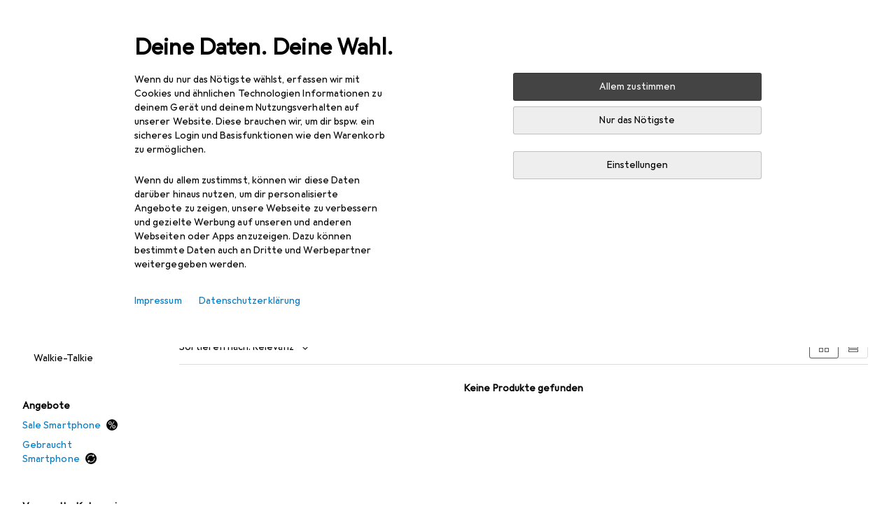

--- FILE ---
content_type: text/css
request_url: https://static03.galaxus.com/_next/static/css/af7d50fabc8b33f5.css
body_size: 6940
content:
.yQFfjLY{margin-bottom:40px}.ymakryF,.ymakryF1{margin-bottom:16px}.yf0ifYW{position:relative;color:var(--1hmhgt1)}.yVRor34{display:flex;position:relative;min-width:0;min-height:calc(16px + 16px);min-height:calc(1lh + 16px);align-items:center;margin-left:-12px;margin-right:-12px}.yVRor34:before{position:absolute;z-index:2;left:0;display:block;width:16px;height:100%;background:var(--bhhn4z);content:""}.yVRor34:after{position:absolute;z-index:2;right:0;display:block;width:16px;height:100%;background:var(--9t0wyt);content:""}.yVRor341{overflow-x:scroll}.yVRor342{direction:ltr}.yVRor343{direction:rtl}.yVRor341{scrollbar-width:none;-ms-overflow-style:none;padding-top:16px;padding-bottom:16px;margin-top:-16px;margin-bottom:-16px}.yVRor341::-webkit-scrollbar{display:none}.yVRor344{padding-left:12px;padding-right:12px;list-style:none;-webkit-overflow-scrolling:touch;direction:ltr;width:max-content}.yVRor344,.yVRor345{display:flex;align-items:center}.yVRor345{flex-shrink:0}.yVRor345 .yELSOsz{margin:0 8px;color:var(--1hmhgt1)}.yVRor346{font:var(--ftb);letter-spacing:var(--ls0);line-height:2}@media (min-width:992px){.yVRor346{font-size:inherit}}.ykLykjr{position:absolute;top:16px;left:16px;z-index:4;font:var(--ft2);letter-spacing:var(--ls1);font-weight:700}@media (min-width:700px){.ykLykjr{top:24px;left:24px}}.yOUV6Gx.yOUV6Gx{transition:opacity .2s linear;opacity:1;position:absolute;top:8px;right:8px;z-index:4}.yOUV6Gx.yOUV6Gx:hover+article div:has(button){opacity:1}.yOUV6Gx2 article{padding-top:40px}@media (min-width:992px){.yOUV6Gx2 article{padding-bottom:40px}}.yOUV6Gx1{position:relative}.yOUV6Gx1:hover .yOUV6Gx{opacity:1}@media (min-width:992px){.yOUV6Gx1 .yOUV6Gx{opacity:0;top:16px;right:16px}}.yOUV6Gx3.yOUV6Gx3{padding-left:16px}.yOUV6Gx4.yOUV6Gx4{padding-left:64px}@media (min-width:1200px){@media (prefers-color-scheme:dark){.yOUV6Gx4.yOUV6Gx4{padding-left:80px}}html.dark-mode .yOUV6Gx4.yOUV6Gx4{padding-left:80px}}.yOUV6Gx5{padding-top:48px}@media (prefers-color-scheme:dark){.yOUV6Gx6{padding-top:80px}}html.dark-mode .yOUV6Gx6{padding-top:80px}.yOUV6Gx7{position:absolute;z-index:4;top:24px;left:16px;font:var(--ft9);letter-spacing:var(--ls0)}@media (min-width:992px){.yOUV6Gx7{left:24px}}.yJ2I6GW{position:static}@media (max-width:699px){.yJ2I6GW5{display:block;margin:0 -16px 24px}@media (min-width:992px){.yJ2I6GW5{margin:0 -24px 24px}}.yJ2I6GW5>*{position:relative}.yJ2I6GW5>:after,.yJ2I6GW5>:before{content:"";position:absolute;height:1px;left:16px;right:16px;background:var(--8tcvzo)}@media (min-width:992px){.yJ2I6GW5>:after,.yJ2I6GW5>:before{left:24px;right:24px}}.yJ2I6GW5>:before{top:-1px}.yJ2I6GW5>:after{bottom:0}.yJ2I6GW5>:hover:after,.yJ2I6GW5>:hover:before{left:0;right:0}.yJ2I6GW5.yJ2I6GW5>.yJ2I6GW{padding:24px 16px}@media (min-width:992px){.yJ2I6GW5.yJ2I6GW5>.yJ2I6GW{padding:32px 24px}}.yJ2I6GW5.yJ2I6GW5>.yJ2I6GW:after,.yJ2I6GW5.yJ2I6GW5>.yJ2I6GW:before{content:none}}@media (min-width:700px) and (max-width:991px){.yJ2I6GW5{display:grid;margin:16px -16px 32px;column-gap:1px;row-gap:8px;grid-auto-rows:1fr;grid-template-columns:repeat(2,minmax(0,1fr))}.yJ2I6GW5>*{position:relative}@media (min-width:992px){.yJ2I6GW5{margin:16px -24px 32px}}.yJ2I6GW5.yJ2I6GW5>.yJ2I6GW:after,.yJ2I6GW5.yJ2I6GW5>.yJ2I6GW:before{content:none}.yJ2I6GW5.yJ2I6GW5>.yJ2I6GW+:before{content:none}.yJ2I6GW5.yJ2I6GW5>:has(+.yJ2I6GW):after{content:none}.yJ2I6GW5>:not(:nth-child(odd)):before{left:-1px;content:"";position:absolute;width:1px;background:var(--8tcvzo);top:24px;bottom:24px}.yJ2I6GW5>:not(:nth-child(2n)):after{right:-1px;content:"";position:absolute;width:1px;background:var(--8tcvzo);top:24px;bottom:24px}.yJ2I6GW5>:hover:not(:nth-child(odd)):before{top:0;bottom:0}.yJ2I6GW5>:hover:not(:nth-child(2n)):after{top:0;bottom:0}}@media (min-width:992px) and (max-width:1399px){.yJ2I6GW5{display:grid;margin:16px -16px 32px;column-gap:1px;row-gap:8px;grid-auto-rows:1fr;grid-template-columns:repeat(3,minmax(0,1fr))}.yJ2I6GW5>*{position:relative}@media (min-width:992px){.yJ2I6GW5{margin:16px -24px 32px}}.yJ2I6GW5.yJ2I6GW5>.yJ2I6GW:after,.yJ2I6GW5.yJ2I6GW5>.yJ2I6GW:before{content:none}.yJ2I6GW5.yJ2I6GW5>.yJ2I6GW+:before{content:none}.yJ2I6GW5.yJ2I6GW5>:has(+.yJ2I6GW):after{content:none}.yJ2I6GW5>:not(:nth-child(3n+1)):before{left:-1px;content:"";position:absolute;width:1px;background:var(--8tcvzo);top:24px;bottom:24px}.yJ2I6GW5>:not(:nth-child(3n)):after{right:-1px;content:"";position:absolute;width:1px;background:var(--8tcvzo);top:24px;bottom:24px}.yJ2I6GW5>:hover:not(:nth-child(3n+1)):before{top:0;bottom:0}.yJ2I6GW5>:hover:not(:nth-child(3n)):after{top:0;bottom:0}}@media (min-width:1400px){.yJ2I6GW5{display:grid;margin:16px -16px 32px;column-gap:1px;row-gap:8px;grid-auto-rows:1fr}.yJ2I6GW5>*{position:relative}@media (min-width:992px){.yJ2I6GW5{margin:16px -24px 32px}}.yJ2I6GW5.yJ2I6GW5>.yJ2I6GW:after,.yJ2I6GW5.yJ2I6GW5>.yJ2I6GW:before{content:none}.yJ2I6GW5.yJ2I6GW5>.yJ2I6GW+:before{content:none}.yJ2I6GW5.yJ2I6GW5>:has(+.yJ2I6GW):after{content:none}}@media (min-width:1400px){.yJ2I6GW6{grid-template-columns:repeat(4,minmax(0,1fr))}.yJ2I6GW6>:not(:nth-child(4n+1)):before{left:-1px;content:"";position:absolute;width:1px;background:var(--8tcvzo);top:24px;bottom:24px}.yJ2I6GW6>:not(:nth-child(4n)):after{right:-1px;content:"";position:absolute;width:1px;background:var(--8tcvzo);top:24px;bottom:24px}.yJ2I6GW6>:hover:not(:nth-child(4n+1)):before{top:0;bottom:0}.yJ2I6GW6>:hover:not(:nth-child(4n)):after{top:0;bottom:0}}@media (min-width:1400px){.yJ2I6GW7{grid-template-columns:repeat(3,minmax(0,1fr))}.yJ2I6GW7>:not(:nth-child(3n+1)):before{left:-1px;content:"";position:absolute;width:1px;background:var(--8tcvzo);top:24px;bottom:24px}.yJ2I6GW7>:not(:nth-child(3n)):after{right:-1px;content:"";position:absolute;width:1px;background:var(--8tcvzo);top:24px;bottom:24px}.yJ2I6GW7>:hover:not(:nth-child(3n+1)):before{top:0;bottom:0}.yJ2I6GW7>:hover:not(:nth-child(3n)):after{top:0;bottom:0}}.yJ2I6GW8{display:block;margin:0 -16px 24px}@media (min-width:992px){.yJ2I6GW8{margin:0 -24px 24px}}.yJ2I6GW8>*{position:relative}.yJ2I6GW8>:after,.yJ2I6GW8>:before{content:"";position:absolute;height:1px;left:16px;right:16px;background:var(--8tcvzo)}@media (min-width:992px){.yJ2I6GW8>:after,.yJ2I6GW8>:before{left:24px;right:24px}}.yJ2I6GW8>:before{top:-1px}.yJ2I6GW8>:after{bottom:0}.yJ2I6GW8>:hover:after,.yJ2I6GW8>:hover:before{left:0;right:0}.yJ2I6GW8.yJ2I6GW8>.yJ2I6GW{padding:24px 16px}@media (min-width:992px){.yJ2I6GW8.yJ2I6GW8>.yJ2I6GW{padding:32px 24px}}.yJ2I6GW8.yJ2I6GW8>.yJ2I6GW:after,.yJ2I6GW8.yJ2I6GW8>.yJ2I6GW:before{content:none}.yWnsvVZ,.yWnsvVZ1{position:relative}.yWnsvVZ2 .yWnsvVZ1{display:none}@media (hover:hover) and (pointer:fine){.yWnsvVZ2:hover:not([disabled]) .yWnsvVZ1{display:initial}.yWnsvVZ2:hover:not([disabled]) .yWnsvVZ{display:none}}.yL24Ui8{display:flex;justify-content:center;margin-top:8px}.yrLZICp{padding-top:8px;margin-bottom:8px;color:var(--19q34jv);margin-right:-24px}.yrLZICp .yELSOsz{margin-top:-4px}.yrLZICp1{color:var(--v8dujx);padding-top:8px;margin-bottom:8px}@media (max-width:991px){.yrLZICp1{font:var(--ftb);letter-spacing:var(--ls0)}}.yrLZICp2{display:flex;margin-right:8px}.yrLZICp3{display:flex;flex-direction:column}.yrLZICp5{opacity:.5}.yZ2duIE{margin-right:16px}.yEmJFYK{position:relative;aspect-ratio:1/1;display:flex;align-items:center;justify-content:center;background-color:var(--2tqzub);opacity:var(--akgbsb)}.yEmJFYK1{opacity:.5}.yEmJFYK2{width:48px;padding:4px}.yEmJFYK3,.yEmJFYK4{width:64px;padding:4px}@media (min-width:992px){.yEmJFYK4{width:80px}}.yEmJFYK5{width:64px;padding:4px}@media (min-width:992px) and (max-width:1839px){.yEmJFYK5{width:80px}}@media (min-width:1840px){.yEmJFYK5{width:136px;padding:8px}}.yEmJFYK6{width:56px;padding:4px}@media (min-width:700px) and (max-width:991px){.yEmJFYK6{width:64px}}@media (min-width:992px) and (max-width:1839px){.yEmJFYK6{width:80px}}@media (min-width:1840px){.yEmJFYK6{width:136px;padding:8px}}.yJolGZ8{overflow-wrap:anywhere}.yZgfWyX{margin-top:16px}.yGkIvnP{width:100%}.ycJ0xzb{color:var(--1hmhgt1)}.ycJ0xzb1{color:var(--v8dujx)}.ycJ0xzb{margin-top:4px}.yontvX7{margin-bottom:16px}.ywnJGJ7{display:flex;color:var(--1hmhgt1);margin-bottom:4px}.yh3CvT6{margin-left:4px;color:var(--zgi6zl);flex-grow:1;display:inline-flex}.yrBL5fl2{font:var(--ft0);letter-spacing:var(--ls0);width:100%;padding:7px 11px}@media (min-width:992px){.yrBL5fl2{padding-top:9px;padding-bottom:9px}}.yrBL5fl2{color:inherit;background-color:var(--mnsyke);border-radius:0;border-width:1px;border-style:solid;border-color:var(--1i4jrop)}.yrBL5fl2:focus{border-color:var(--1op5af4)}.yrBL5fl2:disabled{background-color:var(--7pw0f9);border-color:var(--16dqibr);color:var(--zgi6zl)}.yrBL5fl2::placeholder{color:var(--zgi6zl)}.yrBL5fl3{padding-left:37px}.yrBL5fl4{padding-right:37px}.yrBL5fl5:focus,.yrBL5fl5:not(:disabled){border-color:var(--mkbsy3)}.yrBL5fl6{position:relative}.yrBL5fl7{pointer-events:none;position:absolute;display:flex;top:12px;color:var(--csyw65)}.yrBL5fl8{color:var(--zgi6zl)}.yrBL5fl9{left:12px}.yrBL5flA{right:12px}.yrBL5flB{color:var(--x1pr6s)}.ymmkLET{box-sizing:border-box;width:100%;text-align:start}@media (max-width:991px){.ymmkLET1{max-height:65vh}}@media (min-width:992px){.ymmkLET1{max-height:400px}}.ymmkLET1{overflow-y:auto;overflow-x:hidden;display:flex;flex-direction:column;gap:8px;margin-bottom:16px}.ymmkLET2{margin-right:8px}.ybeP8RU{cursor:pointer;user-select:none;border:1px solid var(--fwcwr2);border-radius:3px;padding:12px 16px;background-color:var(--mnsyke);color:var(--a3wez2)}.ybeP8RU:disabled{pointer-events:none;opacity:.4;cursor:default}.ybeP8RU:focus-visible:not([disabled]){background-color:var(--mnsyke);outline:none;border:2px solid var(--13lbujv);padding:calc(12px - 1px) calc(16px - 1px);color:var(--ju5yqa)}@media (hover:hover) and (pointer:fine){.ybeP8RU:hover{border:1px solid var(--ju5yqa);color:var(--ju5yqa)}}.ybeP8RU:active{border:2px solid var(--1dcp944);padding:calc(12px - 1px) calc(16px - 1px);color:var(--a3wez2)}.ybeP8RU1.ybeP8RU1{cursor:default;border:2px solid var(--1dcp944);padding:calc(12px - 1px) calc(16px - 1px);color:var(--a3wez2)}.yhIJg1e1,.yhIJg1e2{width:50%;margin-top:16px;height:auto;padding:10px 18px 12px}.yhIJg1e2{margin-left:8px}.yhIJg1e3{display:flex}.yuAChNf{max-width:100%;max-height:100%}.yMEb31e{display:flex;gap:8px;overflow:hidden;max-width:100%}.yMEb31e .yYcUgGq,.yMEb31e .ysfP4eu{margin:0}.yb014DO{display:inline-block;padding:4px 8px;margin:4px;border-style:solid;border-width:1px;font:var(--fta);letter-spacing:var(--ls0);line-height:1;text-transform:uppercase}.ysfP4eu{border-color:var(--6w2yz3);background-color:var(--6w2yz3);color:var(--2tqzub)}.ysfP4eu2{overflow:hidden;text-overflow:ellipsis;white-space:nowrap}.yYcUgGq{margin:4px}.yYcUgGq1{overflow:hidden;text-overflow:ellipsis;white-space:nowrap}.yYcUgGq3{color:var(--v16niv);border-color:var(--v16niv)}.yYcUgGq4{color:var(--1rwo1a7);border-color:var(--1rwo1a7)}.yUvVz5k{font-size:13px;line-height:1}.yKchczv{display:flex;align-items:center}.yKchczv1{margin-left:8px;color:var(--1hmhgt1)}.yKchczv2{display:inline-block;white-space:nowrap;font-size:var(--yKchczv3);line-height:1;letter-spacing:var(--yKchczv4);margin-right:var(--yKchczv5)}.yKchczv2:before{margin-right:var(--yKchczv6)}.yKchczv2:after{color:var(--11uxnuz)}.yKchczv7:before{content:var(--yKchczv8)}.yKchczv7:after{content:var(--yKchczv9)}.yeovsoY{display:flex;flex-direction:row}.yeovsoY1{gap:16px}@media (min-width:992px){.yeovsoY{gap:0}}.yeovsoY2{position:relative;display:inline-flex;z-index:4;padding:8px}@media (hover:none),(pointer:coarse){.yeovsoY2:active{opacity:.35}}.ykfMStF{position:absolute;left:0;top:0;width:100%;height:100%;z-index:2}.ykfMStF1{background:var(--2tqzub)}.ykfMStF2{position:absolute;display:flex;width:100%;height:100%;aspect-ratio:1/1;justify-content:center;align-items:center}.ykfMStF3{opacity:0}.ylfRmKq{color:var(--1b126oq);background-color:var(--2tqzub);opacity:var(--akgbsb);padding:16px}.ylfRmKq1{position:relative;display:flex;align-items:center;justify-content:center;max-width:var(--ylfRmKq2);margin:0 auto;aspect-ratio:var(--ylfRmKq3)}.ylfRmKq4{position:absolute}.yRGTUHk{display:inline-block;display:-webkit-box;line-height:1;overflow:hidden;-webkit-line-clamp:1;-webkit-box-orient:vertical}.yRGTUHk1{font:var(--ftg)}.yRGTUHk1,.yRGTUHk2{letter-spacing:var(--ls0);display:inline;color:var(--ju5yqa)}.yRGTUHk2{font:var(--ftb);line-height:1;margin-left:4px}@media (min-width:992px){.yRGTUHk2{font:var(--ft0);letter-spacing:var(--ls0);line-height:1}}@media (min-width:992px) and (max-width:1199px){.yRGTUHk3{display:none}}.yRGTUHk4{display:inline;font:var(--ftb);letter-spacing:var(--ls0);line-height:1;margin-left:4px;color:var(--1hmhgt1)}.yMYWssK1,.yMYWssK2{font:var(--fti);letter-spacing:var(--ls0);max-width:100%;margin-bottom:0;overflow:hidden;display:-webkit-box;-webkit-line-clamp:2;-webkit-box-orient:vertical}.yWftDNP{transition:opacity .2s linear}@media (min-width:700px){.yWftDNP{position:absolute;right:8px;bottom:24px}}@media (min-width:992px){.yWftDNP{right:16px}}@media (min-width:992px){@media (hover:hover) and (pointer:fine){.yWftDNP1{opacity:0}}}.yWftDNP:focus-within{opacity:1}.yWftDNP2{position:relative;display:flex;align-items:center;gap:16px;padding:16px}.yWftDNP3{opacity:.2}.yWftDNP4{opacity:.5}.yWftDNP5{opacity:1}@media (min-width:700px){.yWftDNP2{gap:32px}}@media (min-width:992px){.yWftDNP2{padding:16px 24px}}@media (min-width:1400px){.yWftDNP2{gap:64px}}@media (min-width:992px){.yWftDNP2:hover .yWftDNP{opacity:1}}@media (hover:none),(pointer:coarse){.yWftDNP2:active:not(:has(.yWftDNP:active)){opacity:.35}}.yWftDNP6{padding:0;flex:1 0 30%}.yWftDNP7{padding:8px}@media (min-width:700px){.yWftDNP8{padding:16px}.yWftDNP6{flex:1 0 25%}}.yWftDNP9{width:100%;display:grid;overflow:hidden;column-gap:16px;grid-auto-rows:min-content;grid-template-columns:4fr 1fr;grid-template-areas:"productTypeLink availability" "labelArea labelArea" "price price" "title title" "properties properties" "energyLabelEu energyLabelEu" "ratingAndButtons ratingAndButtons"}.yWftDNPA{grid-area:productTypeLink;justify-self:start;margin-bottom:4px;z-index:4;font:var(--ftb);letter-spacing:var(--ls0)}@media (min-width:700px){.yWftDNPA{font:var(--ft0);letter-spacing:var(--ls0);margin-bottom:8px}}.yWftDNPB{grid-area:availability;justify-self:end;z-index:4}.yWftDNPC{grid-area:labelArea;display:flex;flex-direction:row;align-items:flex-end}.yWftDNPC>*{padding-bottom:4px}@media (min-width:700px){.yWftDNPC>*{padding-bottom:8px}}.yWftDNPC>:not(:last-child){margin-right:8px}.yWftDNPD{grid-area:price}.yWftDNPE{grid-area:title}.yWftDNPF{grid-area:properties}.yWftDNPG{overflow-x:hidden;text-overflow:ellipsis;white-space:nowrap;color:var(--1mds2u2);margin-bottom:0}@media (min-width:700px){.yWftDNPG{padding-bottom:4px}}.yWftDNPG{font:var(--ftb);letter-spacing:var(--ls0)}@media (min-width:992px){.yWftDNPG{font:var(--ft0);letter-spacing:var(--ls0)}}@media (min-width:1400px){.yWftDNPG{-webkit-line-clamp:3;-webkit-box-orient:vertical;white-space:normal;overflow-y:hidden;padding-top:2px}}.yWftDNPH{position:relative;z-index:4}.yWftDNPI{grid-area:energyLabelEu;margin-top:8px;margin-bottom:8px}@media (min-width:700px){.yWftDNPI{margin-top:4px}}.yWftDNPJ{grid-area:ratingAndButtons;display:flex;align-items:center;justify-content:space-between;margin-top:16px;min-height:32px}@media (min-width:700px){.yWftDNPJ{margin-top:4px;min-height:15px}}@media (min-width:992px){.yUnQLh4.yUnQLh4{transform:scale(.8);margin-right:4px;vertical-align:sub}}.yUnQLh41{display:block;margin-top:16px;white-space:nowrap;overflow:hidden;text-overflow:ellipsis}.ys1hp16{display:flex;flex-direction:column;font:var(--ftb);letter-spacing:var(--ls0)}.ys1hp161{height:320px;margin:0 auto;object-fit:contain}.ybWxutL{fill:var(--816hav)}.ybWxutL>path:last-of-type{filter:drop-shadow(0 0 1px rgb(0 0 0/12%)) drop-shadow(0 2px 2px rgb(0 0 0/6%))}.ybWxutL1{z-index:21}.ybWxutL2{position:relative;background-color:var(--816hav)}.ybWxutL3{width:264px}.ybWxutL4{width:400px}.ybWxutL2{padding:16px 40px 16px 16px;box-shadow:var(--3na90j)}.ybWxutL5.ybWxutL5{position:absolute;top:8px;right:8px}.ybWxutL6{margin-bottom:8px}.ylu1hrb{cursor:pointer;width:24px;height:24px;display:inline-flex;align-items:center;justify-content:center;border-radius:12px;border:none;color:var(--zgi6zl);background-color:transparent;position:relative}@media (hover:none) and (pointer:coarse){.ylu1hrb:before{content:"";position:absolute;inset:50%;translate:-50% -50%;width:100%;height:100%;min-width:40px;min-height:40px}}@media (hover:hover) and (pointer:fine){.ylu1hrb:before{content:"";position:absolute;inset:50%;translate:-50% -50%;width:100%;height:100%;min-width:24px;min-height:24px}}.ylu1hrb:hover{color:var(--1k779jv)}.ylu1hrb:focus-visible{color:var(--1k779jv);background-color:var(--1f6nfo1)}.yWEDHku{font-family:Georgia,Times New Roman,Times,serif;font-style:italic;font-weight:700}.yf3E5xY{flex-shrink:0}.yf3E5xY1{cursor:pointer}.yf3E5xY2{cursor:default}.ywlxsTq{--height:22px}@media (max-width:699px){.ywlxsTq{--height:23px}}.ywlxsTq{position:relative;display:block;padding:0 6px 0 11px;height:var(--height);line-height:var(--height);min-width:35px;color:var(--2tqzub);font:var(--fta);letter-spacing:var(--ls0);text-align:right}.ywlxsTq1{cursor:pointer}.ywlxsTq2{cursor:default}.ywlxsTq{background-color:var(--ywlxsTq3);clip-path:polygon(100% 0,20% 0,0 50%,20% 100%,100% 100%)}.ywlxsTq4{padding-left:6px;padding-right:11px;text-align:left;clip-path:polygon(0 0,calc(100% - 7px) 0,100% 50%,calc(100% - 7px) 100%,0 100%)}.ywlxsTq5,.ywlxsTq6{line-height:var(--height)}.ywlxsTq6{top:-.33em;font-size:8px}.yzMqgQi{display:flex;flex-direction:column;font:var(--ftb);letter-spacing:var(--ls0)}.yzMqgQi1{height:320px;margin:0 auto;object-fit:contain}.yanylD8{display:flex;align-items:center;gap:8px}.yanylD81.yanylD81{margin:0;color:var(--1hmhgt1);font:var(--ftb);letter-spacing:var(--ls0)}.yn56Vos{--height:22px}@media (max-width:699px){.yn56Vos{--height:23px}}.yn56Vos{position:relative;display:block;padding:0 6px 0 11px;height:var(--height);line-height:var(--height);min-width:35px;color:var(--2tqzub);font:var(--fta);letter-spacing:var(--ls0);text-align:right}.yn56Vos1{cursor:pointer}.yn56Vos2{cursor:default}.yn56Vos{background-color:var(--yn56Vos3);clip-path:polygon(100% 0,20% 0,0 50%,20% 100%,100% 100%)}.yn56Vos4{padding-left:6px;padding-right:11px;text-align:left;clip-path:polygon(0 0,calc(100% - 7px) 0,100% 50%,calc(100% - 7px) 100%,0 100%)}.yn56Vos5{min-width:51px;height:22px;font-size:18px;line-height:22px}.yn56Vos6,.yn56Vos7{line-height:var(--height)}.yn56Vos7{top:-.33em;font-size:8px}.ygWw8iP{flex-shrink:0}.ygWw8iP1{cursor:pointer}.ygWw8iP2{cursor:default}.yJEYnCX{display:flex;align-items:center;gap:8px}.yJpquDC{display:flex;align-items:flex-start}.yJpquDC svg{flex-shrink:0;margin-right:8px}.yJpquDC1:first-letter{text-transform:capitalize}.yqz6ENl1{color:var(--15w8i5m)}.yqz6ENl2{color:var(--orpcq)}.yqz6ENl3{color:var(--1rgmdi2)}.yqz6ENl4{color:var(--q0c0r4)}.yqz6ENl5{color:var(--9tzhrd)}.yqz6ENl6{color:var(--1802cpk)}.yqz6ENl7{display:flex;align-items:center}.yqz6ENl7:after{content:"\200B"}.yqz6ENl8{display:inline-flex;flex-direction:row;align-items:center;margin-top:0}.yqz6ENl9{color:var(--dupgx1)}.yqz6ENlA{color:var(--1emv98y)}.yqz6ENlB{color:var(--1rgmdi2)}.yqz6ENlC{color:var(--136ew04)}.yqz6ENlD{color:var(--9tzhrd)}.yqz6ENlE{color:var(--1802cpk)}.ykgd9jc{display:flex;flex-direction:column}.yzbBRnS{display:inline-block}.yzbBRnS:first-letter{text-transform:capitalize}.yeRfwrJ.yeRfwrJ{margin-bottom:0;font:var(--ft9);letter-spacing:var(--ls0)}.yeRfwrJ.yeRfwrJ:not(:first-child){margin-top:16px}.yeRfwrJ1{margin-top:24px}.yuc5sw6{background:var(--mnsyke);white-space:nowrap}@keyframes yuc5sw61{0%{opacity:0}to{opacity:1}}@keyframes yuc5sw62{0%{opacity:1;transform:translateY(0)}to{opacity:0;transform:translateY(50%);width:0}}.yuc5sw63{flex-shrink:0}.yuc5sw64{min-height:13px;opacity:0;animation-duration:.4s;animation-delay:.2s;animation-fill-mode:forwards;animation-name:yuc5sw61}.yuc5sw65{position:absolute;left:0;overflow:hidden;min-height:13px;opacity:1;animation-name:yuc5sw62;animation-duration:.3s;animation-fill-mode:forwards}.yUomLv2{position:relative;overflow:hidden;width:100%}.yUomLv21{left:0;top:0;width:100%;position:absolute}.yUomLv21:before{content:"\200B";white-space:normal}.yQWJYvI{display:flex;flex-flow:row nowrap;overflow:hidden;justify-content:flex-start;color:var(--1vd89ah)}.yQWJYvI1{color:var(--l312ps)}.yQWJYvI2{position:relative;flex-grow:1;overflow:hidden;font:var(--ftb);letter-spacing:var(--ls0)}.yQWJYvI3{height:4px;background:var(--18mbd5k)}@media (min-width:992px){.yQWJYvI3{margin-top:5px}}.yQWJYvI4{transition:width .2s cubic-bezier(.83,0,.17,1) .2s;height:100%;background:var(--vek2ri)}.yQWJYvI5{background:var(--idx9s6)}.yQWJYvI4{width:var(--yQWJYvI6)}.yArygEf{transition:opacity .2s linear}@media (min-width:700px){.yArygEf{position:absolute;right:16px;bottom:16px}}@media (min-width:992px){@media (hover:hover) and (pointer:fine){.yArygEf1{opacity:0}}}.yArygEf:focus-within{opacity:1}.yArygEf2{display:flex;flex-direction:column;position:relative;padding:8px 16px 24px}.yArygEf3{opacity:.2}.yArygEf4{opacity:.5}.yArygEf5{opacity:1}@media (min-width:992px){.yArygEf2{padding:24px}}@media (min-width:992px){.yArygEf2:hover .yArygEf{opacity:1}}@media (hover:none),(pointer:coarse){.yArygEf2:active:not(:has(.yArygEf:active)){opacity:.35}}.yArygEf6{margin-bottom:4px}.yArygEf7{display:flex;flex-direction:row;align-items:flex-end;margin-bottom:8px}@media (min-width:700px) and (max-width:991px){.yArygEf7{min-height:24px}}@media (min-width:992px){.yArygEf7{min-height:22px}}@media (min-width:1600px){.yArygEf7{min-height:25px}}.yArygEf7>:not(:last-child){margin-right:8px}.yArygEf8{position:relative;z-index:4;margin-top:8px}.yArygEf9{display:flex;flex-direction:row;justify-content:space-between;align-items:center;margin-bottom:4px;min-height:20px}.yArygEfA{font:var(--ftb);letter-spacing:var(--ls0);overflow:hidden;white-space:nowrap;text-overflow:ellipsis;z-index:4}@media (min-width:992px){.yArygEfA{font:var(--ft0);letter-spacing:var(--ls0)}}.yArygEfB{line-height:0;z-index:4}@media (min-width:700px){.yArygEfC{min-height:93px}}@media (min-width:1400px){.yArygEfC{min-height:100px}}.yArygEfD{font:var(--ftb);letter-spacing:var(--ls0);overflow-x:hidden;text-overflow:ellipsis;white-space:nowrap;color:var(--1mds2u2);margin-bottom:0;margin-top:4px}@media (min-width:992px){.yArygEfD{font:var(--ft0);letter-spacing:var(--ls0)}}.yArygEfE{display:flex;align-items:center;justify-content:space-between;margin-top:8px;min-height:32px}@media (min-width:700px){.yArygEfE{margin-top:12px;min-height:16px}}.yisK0QU,.yisK0QU1{margin-top:24px}.yisK0QU1{text-align:center}.yVeXzas{display:block;position:relative;width:100%;height:0;top:calc(-72px - 24px)}@media (min-width:992px){.yVeXzas{top:calc(-var(--yVeXzas1) - 24px)}}.ymTgKNR{padding:0 8px}.yOlebJE{color:var(--1k779jv);display:flex;align-items:center;font:var(--ft0);letter-spacing:var(--ls0);height:48px;text-align:left;background:none;border:none;cursor:pointer;padding:8px}@media (min-width:992px){.yOlebJE{padding:0}}.yOlebJE .yELSOsz{margin-left:8px}@media (max-width:699px){.yOlebJE1{border:0;clip:rect(0 0 0 0);height:auto;margin:0;overflow:hidden;padding:0;position:absolute;width:1px;white-space:nowrap}}.yOlebJE3{transform:rotate(180deg)}.yOlebJE4{transform:rotate(0deg)}.yT6ZyZt{position:absolute;top:36px;background-color:var(--mnsyke);z-index:5;min-width:165px;max-width:300px;max-height:490px;overflow-y:auto;box-shadow:var(--3na90j);overflow-x:hidden}.yT6ZyZt1{display:flex;align-items:center;padding:16px;cursor:pointer}.yT6ZyZt2{font:var(--ft9);letter-spacing:var(--ls0)}.yT6ZyZt1 .yELSOsz{margin-left:8px}.yT6ZyZt3{position:relative;cursor:pointer;transition:background-color .2s linear;padding-right:16px;padding-left:16px}.yT6ZyZt3:focus-within,.yT6ZyZt3:hover{background-color:var(--1gy5qv4)}.yT6ZyZt3:focus-within:after,.yT6ZyZt3:focus-within:before,.yT6ZyZt3:hover:after,.yT6ZyZt3:hover:before{right:0;left:0}.yT6ZyZt3:after,.yT6ZyZt3:before{position:absolute;right:32px;left:32px;height:1px;content:"";background-color:var(--8tcvzo);transition:right .2s linear,left .2s linear}.yT6ZyZt3:before{top:0}.yT6ZyZt3:after{bottom:-1px}.yT6ZyZt3:last-child:after{display:none}.yT6ZyZt3:first-child:before{display:none}.yT6ZyZt3{margin:0 -16px}.yT6ZyZt4{margin-left:8px}.ywuH4bU{padding:8px 24px}.ywuH4bU1{line-height:48px}.ywuH4bU2{position:relative;display:flex;align-items:center;padding:16px 0;cursor:pointer;width:100%;background-color:var(--mnsyke);color:var(--1k779jv)}.ywuH4bU2 .yELSOsz{margin-left:8px}.ywuH4bU2{font:var(--ft0)}.ywuH4bU2,.ywuH4bU3{letter-spacing:var(--ls0)}.ywuH4bU3{font:var(--ft9)}.ywuH4bU2:after{position:absolute;height:1px;content:"";width:100%;bottom:0;background-color:var(--8tcvzo)}.ywuH4bU2:is(:last-child):after{height:0}.ywuH4bU4{display:flex;justify-content:space-between;align-items:center;padding:8px 16px 8px 24px}.yMUQRNb{display:none;position:relative}@media (min-width:992px){.yMUQRNb{display:block}}.yMUQRNb1{display:block}@media (min-width:992px){.yMUQRNb1{display:none}}.yeiQB8Y{position:relative;border-left:1px solid var(--8tcvzo);height:24px;margin:0 2px}.yeiQB8Y1{display:flex;align-items:center;margin:0 0 0 -8px}.yeiQB8Y2{display:flex;margin-left:auto}@media (max-width:699px){.yv63zEq{display:none}}@media (min-width:700px){.yv63zEq1{display:none}}.yv63zEq2{display:inline-flex;align-items:center;justify-content:center;height:32px;border-radius:3px;border:1px solid var(--8tcvzo)}.yv63zEq3{border-radius:0}.yv63zEq2 button:first-of-type{transform:translate(-1px)}.yv63zEq2 button:last-of-type{transform:translate(1px);margin-left:calc(-1px * 2)}.yv63zEq4.yv63zEq4.yv63zEq4{padding:calc(8px - 1px) 12px;height:32px;border-radius:3px;border:1px solid transparent}.yv63zEq5.yv63zEq5.yv63zEq5{border-radius:0}.yv63zEq6.yv63zEq6.yv63zEq6{border-color:var(--13gttpa)}.yv63zEq4.yv63zEq4.yv63zEq4:hover{color:var(--ju5yqa)}.yv63zEq4.yv63zEq4.yv63zEq4:focus-visible{outline-offset:0}.yv63zEq4.yv63zEq4.yv63zEq4:before{background:transparent}.yZqruuf{padding:0 8px}@media (max-width:991px){.yZqruuf{padding:0}}.yCSVxd6{display:flex}@media (min-width:992px){.yCSVxd6{display:none}}.yCSVxd61{display:none}@media (min-width:992px){.yCSVxd61{display:flex}}.yRE1bCs{display:flex;flex:1;align-items:center;margin:0 0 0 -8px;min-height:48px}.yRE1bCs1{display:flex;margin-left:auto}.yrH3ttk{display:block;margin-bottom:4px}.yrH3ttk1{color:var(--1hmhgt1);cursor:auto}.yo9SNDY{display:grid;grid-template-areas:"product-count product-count" "load-more load-more" "ranking-info to-top";row-gap:16px}@media (min-width:992px){.yo9SNDY{grid-template-columns:repeat(3,minmax(0,1fr));grid-template-areas:". product-count ." "ranking-info load-more to-top";align-items:center}}.yo9SNDY2{grid-area:product-count}.yo9SNDY3{grid-area:load-more}.yo9SNDY1{margin:0 auto;max-width:100%;color:var(--1hmhgt1)}.yo9SNDY4{font:var(--ftb);letter-spacing:var(--ls0);margin:0}.yo9SNDY5{width:100%;height:2px;margin-top:8px;background:var(--14tq9sz);border-radius:1px;overflow:hidden}.yo9SNDY6{height:100%;width:var(--yo9SNDY7);background:var(--kauol6)}.yo9SNDY8{grid-area:load-more;justify-self:center;margin-bottom:16px}@media (min-width:992px){.yo9SNDY8{margin:0}}.yo9SNDY9{text-decoration:none;grid-area:load-more}.yo9SNDY9 .yo9SNDY8{grid-area:unset;justify-self:unset}@media (min-width:992px){.yo9SNDY9{justify-self:center}}.yo9SNDYA{grid-area:ranking-info;justify-self:start}.yo9SNDYB{grid-area:to-top;justify-self:end}.ylakVjr{height:auto;min-height:1260px}@media (min-width:992px){.ylakVjr{min-height:1062px}}.ydk31Q4{position:relative;min-height:54px;display:flex;justify-content:space-between;gap:8px;margin-bottom:24px;padding:12px;border-radius:4px;flex-flow:column wrap;align-items:flex-start;color:black;font:var(--ftb);letter-spacing:var(--ls0)}.ydk31Q41{background:#84d160}.ydk31Q42{background:#f67858}.ydk31Q4.ydk31Q4:after{content:"";display:inline-block;position:absolute;bottom:-9px;left:50%;width:0;height:0;margin-left:-5px;border-left:10px solid transparent;border-right:10px solid transparent;border-top:10px solid green}.ydk31Q43.ydk31Q43:after{border-top-color:#84d160}.ydk31Q44.ydk31Q44:after{border-top-color:#f67858}.ydk31Q4.ydk31Q4:after{vertical-align:middle}@media (min-width:700px){.ydk31Q4{flex-flow:row wrap;justify-content:space-between;align-items:center}}@media (min-width:992px){.ydk31Q4{gap:16px;font:var(--ft0);letter-spacing:var(--ls0)}}.ydk31Q45{display:flex;flex-flow:column wrap}@media (min-width:700px){.ydk31Q45{flex-flow:row wrap}}.ydk31Q46{display:block}@media (min-width:700px){.ydk31Q46{display:inline-block;padding-right:8px}}.ydk31Q47{display:flex}.ydk31Q48{height:30px;border:1px solid transparent;font:var(--ftb);letter-spacing:var(--ls0)}.ydk31Q49{margin-left:8px}@media (min-width:992px){.ydk31Q48{font:var(--ft0);letter-spacing:var(--ls0)}}.yfLnlvZ{display:flow-root;position:relative}.yTHCKMh1{margin-left:16px}.yTHCKMh{overflow-wrap:break-word;hyphens:auto}.yVQbh18{padding:0 24px;margin:0 -24px}.yjtsDWK{position:relative;margin-left:calc(16px + 8px)}.yjtsDWK:before{content:"\feff"}.yjtsDWK>.yELSOsz{position:absolute;left:-16px;top:0}.yjtsDWK1,.yjtsDWK2{color:var(--ju5yqa)}.yE72vJM{margin-top:40px;padding-bottom:4px}.yE72vJM1{font:var(--ft9);letter-spacing:var(--ls0);margin-bottom:4px}.yE72vJM2{display:flex;align-items:center;padding:4px 0}.yAcuNKn{display:flex;justify-content:center;background-color:var(--2tqzub);opacity:var(--akgbsb);padding:16px}@media (min-width:700px) and (max-width:1399px){.yAcuNKn{justify-content:flex-start}}.yAcuNKn{flex:0 0 200px;box-sizing:content-box}@media (max-width:699px){.yAcuNKn{flex:0 0 172px}}.yAcuNKn2{max-width:100%;width:172px}@media (min-width:700px){.yAcuNKn2{width:200px}}@media (min-width:1200px){.yAcuNKn2{width:220px}}.yAcuNKn3{position:relative;width:100%;gap:8px}.yAcuNKn4{opacity:.2}.yAcuNKn5{opacity:.5}.yAcuNKn6{opacity:1}.yAcuNKn7{display:flex;align-items:center;flex-direction:column;margin-bottom:0;gap:4px}@media (min-width:700px){.yAcuNKn7{flex-direction:row;justify-content:flex-start;gap:32px}}@media (min-width:1400px){.yAcuNKn7{flex-direction:column}}.yAcuNKn8{width:100%;display:flex;flex-direction:column;margin-bottom:0}.yAcuNKn9{flex-grow:1;padding-right:0;display:flex;gap:8px;margin-bottom:8px}.yAcuNKnA>span:first-child{font:var(--ftg);letter-spacing:var(--ls0)}.yAcuNKnB>*{font:var(--fti);letter-spacing:var(--ls0)}.yAcuNKnB strong{font:var(--fth);letter-spacing:var(--ls0)}@media (max-width:991px){.yAcuNKnC{font:var(--ftb);letter-spacing:var(--ls0)}}.yAcuNKnC{margin-bottom:4px}.yAcuNKnD{color:var(--1hmhgt1);margin-bottom:0}.yhzM06o.yhzM06o{top:-16px;height:calc(100% + 16px)}@media (max-width:991px){.yhzM06o.yhzM06o{width:calc(100% + 32px);left:-16px}}@media (min-width:992px) and (max-width:1399px){.yhzM06o.yhzM06o{width:calc(100% + 64px);left:-32px}}.yhzM06o1{position:relative;padding-bottom:24px}.yhzM06o1+.yhzM06o1{margin-top:32px}@media (min-width:1400px){.yhzM06o1{padding:0 var(--40sp2i0-content-side-paddings,0) 16px}.yhzM06o1:not(:first-of-type){margin-top:40px}}.yhzM06o2{position:relative;margin-bottom:24px}.yhzM06o2>div{position:absolute;top:0;right:0}.yhzM06o3{padding-right:43px;margin-bottom:8px}@media (max-width:1399px){.yhzM06o4{display:none}}.yhzM06o5{padding-right:43px;display:flex;margin-top:8px}.yhzM06o6{margin-left:8px;display:flex;align-items:center}.yZ9b0JO{display:block;text-align:center;font:var(--ft4);letter-spacing:var(--ls1)}.yZ9b0JO1{padding:4px 5px 2px 6px;border:1px solid var(--8tcvzo);line-height:1;border-radius:2px;float:right;font-weight:400}.yZ9b0JO2{display:block;text-align:center}.yeGXjyL.yeGXjyL.yeGXjyL{margin-bottom:40px}@media (max-width:991px){.yeGXjyL.yeGXjyL.yeGXjyL{margin-bottom:32px}}.yeGXjyL1{margin-top:8px;margin-bottom:32px}@media (min-width:992px){.yeGXjyL1{display:none}}.yI0wRwL:not(:empty){margin-bottom:var(--40sp2i2)}.yI0wRwL:not(:empty):last-of-type{margin-bottom:64px}.yI0wRwL1{display:flex;align-items:baseline;margin-bottom:32px;row-gap:8px;column-gap:24px;flex-flow:row wrap}@media (min-width:700px){.yI0wRwL1{column-gap:32px}}.yI0wRwL2{flex:0 0 100%;margin-bottom:0}@media (min-width:700px){.yI0wRwL2{flex:1 1 auto}}.yI0wRwL3:not(:empty){margin-top:24px;margin-bottom:var(--40sp2i2)}@media (min-width:1840px){.yI0wRwL3:not(:empty){margin-top:32px}}.ymnekXW{font:var(--ft9);letter-spacing:var(--ls0)}@media (min-width:992px){.ymnekXW{font:var(--ft7);letter-spacing:var(--ls2);margin-bottom:8px}}.ymnekXW2{padding-right:43px}.ymnekXW1,.ymnekXW3{display:flex}.ymnekXW3{margin-left:8px;align-items:center}.ymnekXW4{display:inline-block;vertical-align:top}.ymnekXW5{position:relative;height:220px}.ymnekXW5 img{position:absolute;width:220px;height:220px;top:50%;left:50%;transform:translate3d(-50%,-50%,0)}.ymnekXW6{position:relative;left:1px;display:inline-block;width:54px;height:54px;flex-shrink:0;margin-right:16px}.ymnekXW6:not(.adventCalendarBox_present__Yby_j) img{position:absolute;top:-16px;left:-18px;width:84px;height:84px;max-width:inherit}.ymnekXW6 svg{display:block;margin:0 auto;max-height:100%}.ymnekXW7{position:relative;padding-bottom:16px;margin-bottom:32px}@media (min-width:1200px){.ymnekXW7{padding:0 var(--40sp2i0-content-side-paddings,0) 16px}}.ymnekXW7:after,.ymnekXW7:before{display:table;content:" "}.ymnekXW7:after{clear:both}.ymnekXW8{display:flex;position:relative;min-height:72px;padding:16px 24px;margin-bottom:var(--40sp2i2)}.ymnekXW8:after,.ymnekXW8:before{display:table;content:" "}.ymnekXW8:after{clear:both}.ymnekXW9{position:relative}.ymnekXWA{position:absolute;top:0;right:0}.ymnekXWB{top:-16px;height:calc(100% + 16px)}@media (max-width:991px){.ymnekXWB{width:calc(100% + 32px);left:-16px}}@media (min-width:992px) and (max-width:1199px){.ymnekXWB{width:calc(100% + 64px);left:-32px}}.ymnekXWC{padding-right:43px;margin-bottom:4px}.yvaOzbt{color:var(--a3wez2);width:var(--2cviwc1);height:var(--2cviwc0)}.yvaOzbt1{z-index:13}.yvaOzbt1:is([data-show=true]){transform:translateX(0)}.yvaOzbt1:is([data-show=false]){transform:translateX(calc(var(--2cviwc0) * -1))}.yvaOzbt2.yvaOzbt2{top:9px;right:12px;width:10px;height:10px}.yEe2TP5{flex:1;overflow:hidden;position:relative;display:flex;transform-origin:center left}.yEe2TP5:is([data-shrink=true]){transform:scale(.71);transition:transform .5s cubic-bezier(.22,1,.36,1)}.yEe2TP5:is([data-shrink=false]){transform:scale(1);transition:transform .25s cubic-bezier(.39,0,0,1)}.yEe2TP51.yEe2TP51{margin:0;line-height:var(--2cviwc0);height:var(--2cviwc0);position:relative;overflow:hidden;display:inline-block;white-space:nowrap;text-overflow:ellipsis;background-color:var(--mnsyke);z-index:1;flex:1}.ysVH7qg{flex:1}.ysVH7qg1{--2cviwc0:44px;--2cviwc1:48px;padding:12px 0;margin-bottom:-16px;display:flex;height:var(--40sp2i4);background:var(--mnsyke);justify-content:center;position:relative}.ysVH7qg1:before{content:"";position:absolute;bottom:0;left:0;height:calc(var(--40sp2i4) + var(--40sp2i3));width:100%;pointer-events:none;box-shadow:var(--19l6crt)}@media (prefers-reduced-motion:reduce){.ysVH7qg1:before{transition:none}}.ysVH7qg1:is([data-has-scrolled=true]):before{opacity:1;transition:opacity .5s cubic-bezier(.39,0,0,1)}.ysVH7qg1:is([data-has-scrolled=false]):before{opacity:0;transition:opacity .25s cubic-bezier(.83,0,.17,1)}.ysVH7qg1:has(.yEe2TP5:first-child){padding-left:16px}.ysVH7qg2{position:relative}@keyframes yMWI1qA{0%{opacity:0;z-index:0}to{opacity:1;z-index:13}}@keyframes yMWI1qA1{0%{opacity:1;z-index:13}to{opacity:0;z-index:0}}.yMWI1qA2{animation-name:unset;animation-timing-function:cubic-bezier(.83,0,.17,1);animation-fill-mode:forwards;animation-duration:.15s}.yMWI1qA3:has(.yKZEus58[data-launchpad=open]) .yMWI1qA2{opacity:1;z-index:13;animation-name:yMWI1qA1}.yMWI1qA3:has(.yKZEus58[data-launchpad=closed]) .yMWI1qA2{opacity:0;z-index:0;animation-name:yMWI1qA;animation-delay:calc(.25s / 2)}.yMWI1qA3:has(.yKZEus58[data-launchpad=initial]) .yMWI1qA2{opacity:1;z-index:13}@media (hover:hover) and (pointer:fine){.yzcMUZK:hover{opacity:0}}.yzcMUZK1{font:var(--fti)}.yzcMUZK1,.yzcMUZK2{letter-spacing:var(--ls0)}.yzcMUZK2{overflow-x:hidden;text-overflow:ellipsis;white-space:nowrap;color:var(--1mds2u2);margin-bottom:0;font:var(--ftb)}@media (min-width:992px){.yzcMUZK2{font:var(--ft0);letter-spacing:var(--ls0)}}.yzcMUZK3{margin-top:0}.yzcMUZK4{width:100%;position:relative;display:flex;flex-direction:row;align-items:center;padding:16px 0}.yzcMUZK5{flex-grow:1;padding-left:16px;width:calc(100% - 75px - 16px)}@media (min-width:700px){.yzcMUZK5{padding-left:32px;width:calc(100% - 100px - 32px)}}.yzcMUZK6{display:flex;justify-content:center;flex-direction:column;align-items:center;background-color:var(--2tqzub);opacity:var(--akgbsb);padding:4px;min-width:75px}@media (min-width:700px){.yzcMUZK6{min-width:100px}}
/*# sourceMappingURL=/_next/static/sourcemaps/static/css/af7d50fabc8b33f5.css.map*/

--- FILE ---
content_type: application/javascript
request_url: https://www.galaxus.de/USj789-9mu/d4Wj/aNiaMJ/iY5wccuVDYObzSaL/CiMWKzkB/YA80Mwwh/AVQB
body_size: 182102
content:
(function(){if(typeof Array.prototype.entries!=='function'){Object.defineProperty(Array.prototype,'entries',{value:function(){var index=0;const array=this;return {next:function(){if(index<array.length){return {value:[index,array[index++]],done:false};}else{return {done:true};}},[Symbol.iterator]:function(){return this;}};},writable:true,configurable:true});}}());(function(){zs();mGK();function zs(){Qb={};if(typeof window!=='undefined'){SQ=window;}else if(typeof global!==''+[][[]]){SQ=global;}else{SQ=this;}}cqK();var IR=function(BU){var f5='';for(var f9=0;f9<BU["length"];f9++){f5+=BU[f9]["toString"](16)["length"]===2?BU[f9]["toString"](16):"0"["concat"](BU[f9]["toString"](16));}return f5;};var YE=function(){return ["+ZN","p!^t$AIG(D","","%G,\x07l","","5J9","\"LIr5ZAF\x07N[M6I./a\x40#YfE","A\x00L","C\x40ZL\x3f]","YZ\x40","S\x40\v[$J","ISI\n\t","#K8H$\x407\\PA;M\v\"","D\"","1J/DqvpP\fZ$(J.DM","V2J!\x40W7L","SP\x07[\b\x3f\'[,","\n3/K)C","tt+w.(","X\b","K\"yQ*ATY\f~\x00","*EEG\b","\x07I\n\t","GP{\t\'H( ]B1PS","DKAJj|Y\x00F","-","u","\x07HJ*[","pZ\x00F\t\tY(Y","VOZA","\vTT\\MG//J#","+\\\x00CS0YAA\x00G\t:#X>0CA)PD","!PV\\\nM#\r\'","BP1GUVG","B\x405\x40","*ZA!GIC\fZ84F=rV+V","E","$H!G","\t\b#[","TX","/C!JOeVAA\n\x40G\r2J Y","m","SD\v:4\\$C;J6A","CEG","FX","[W^O","\b*[,,","2\x408EW$GT"," [","\f","M*XBG\f","$F!","N5G","D<GOF\nG\t","/g*XA\\\x07z#\\9",")[","6w\t\"]$H|0[WG\bX\t","=","$FH","\\\"J","$Z/AP","PRC\x00K;4D(\x07D,FTG\b\\","<","\x00X\f\\","&H","9XK(ZVP","CRUO;1C2oF_E]B5#$H<o","\x07Z9\x40W,ZN","VA[\nM\v\r*J","\x40\f","\bwu","p>Y\'L2fTTM",":Q\n*","M%2J\x3fL",".HM0EgYJ\x00(2N9","DQ","5TGP0","(ZUF\fL\b","[\x3fCw$R","QF","STLfZ","S-ZNP\']\n4","\v\r\b2f#Hl#","v\b*$r\x40Sky","FI//B(YN5","\x00F\'JFG","<0","{4H2Q7ZR","","Fdq-l","0)9cHV\"jRP\x07L4p$K","P/FG","j+CAY\x00LG\r2J YWW*DP\\2Z\x3f\rL+IA\fZ#$^B+VEca\tL4K(\x07\rLeWE\x00\\$C(Y\rL+AGIL$E(Y(\x40SAI\x40fNm.~N\'ZL\x00\\2\x40\x3f(^(PT]LI","DPM\x00\r#"," FT\\I\t",",]","5PVY","^\x00#","\bK$","\x40#E","FPTF","Fd\r","SF","\x40)]4","\x3f!7[9R0PSA","\x07T","BE,RUG\bJ\v\t","64","^\fQ\f(","N*OcZ\x07F/\x40#","DP\\4","(PTT\"M","T\b\t\t\fN#AQk\tCZX\"m.L$EPYu","O[G\b(K","\'\bmLO Q=\x40L\b2]$JWW*BPIM\t\"J)UNM1TI[\b4N.HPeZUAA\t[)ImE\tTT\\\x07G(H([","L","#V>","\x407\\PA","F=AE[A\b\b","\t\t+N!","_N*CE|M\n","%\x40#HW,ZN","\nZ)","\b5[>","t WeM_G+(J\x3fAWs)\x40G\\\x07\b$2N$H","a","Z","B2O XE[","","%J>","3[(\x07zG1]","(ZZC\x00[*F9\fNB+RE","TMW\x00M\tV*F*YZP [SZ","eO","PXP\n]!","6C(DM","><x","3)#n0l","6C,KQ("];};var RM=function(kT,p0){return kT[BZ[jq]](p0);};var RR=function(s5){if(s5===undefined||s5==null){return 0;}var I0=s5["replace"](/[\w\s]/gi,'');return I0["length"];};var XR=function(){return fE.apply(this,[DX,arguments]);};var TU=function(tU,gd){return tU in gd;};var Y1=function RU(O3,z0){'use strict';var GU=RU;switch(O3){case Gw:{var AM=z0[Uw];bc.push(Q9);var bq;return bq=SQ[L1()[BM(sq)](Xc,mV,x6)][sM(typeof DG()[LG(Vq)],'undefined')?DG()[LG(Fq)](Uc,kG,FE,QG(z9)):DG()[LG(wZ)].call(null,fZ,Z7,pq,Uc)](AM)[L1()[BM(QV)](jh,B1,tM)](function(J3){return AM[J3];})[ZM],bc.pop(),bq;}break;case TQ:{var b5=z0[Uw];var SU=z0[mO];bc.push(MR);var xq=TV(null,b5)?null:mR(LZ()[X6(sq)](IM,j5,Sh,QG(QG({}))),typeof SQ[md(typeof DG()[LG(QR)],Pc('',[][[]]))?DG()[LG(wZ)](x6,CU,h9,Fq):DG()[LG(O1)](PT,T9,p9,sT)])&&b5[SQ[DG()[LG(O1)].apply(null,[Q0,T9,p9,QG(ZM)])][md(typeof L1()[BM(M3)],'undefined')?L1()[BM(G0)].apply(null,[w0,Yq,U7]):L1()[BM(Z7)].call(null,NT,S9,ME)]]||b5[md(typeof L1()[BM(RE)],'undefined')?L1()[BM(G0)](nV,M1,C5):L1()[BM(B1)].call(null,n6,QG(ZM),DZ)];if(mR(null,xq)){var pZ,bd,lG,NG,k6=[],YM=QG(ZM),KR=QG(z9);try{var XU=bc.length;var B3=QG({});if(lG=(xq=xq.call(b5))[L1()[BM(tV)].apply(null,[Pz,Fq,CE])],md(Qb[DG()[LG(P6)](mV,YG,KM,Od)](),SU)){if(sM(SQ[L1()[BM(sq)](dA,RE,x6)](xq),xq)){B3=QG(QG(mO));return;}YM=QG(z9);}else for(;QG(YM=(pZ=lG.call(xq))[DG()[LG(S7)].apply(null,[AR,VM,s7,s7])])&&(k6[fG()[lU(jq)].apply(null,[sZ,JG,j7,Ad])](pZ[DG()[LG(Q1)](L0,cT,C6,x6)]),sM(k6[U3()[S3(ZM)].call(null,cc,T1,z5)],SU));YM=QG(ZM));}catch(T6){KR=QG(ZM),bd=T6;}finally{bc.splice(k0(XU,z9),Infinity,MR);try{var VT=bc.length;var f1=QG([]);if(QG(YM)&&mR(null,xq[xM()[q3(O1)](f7,BE,Ad,sq)])&&(NG=xq[xM()[q3(O1)](f7,BE,wd,sq)](),sM(SQ[L1()[BM(sq)](dA,G6,x6)](NG),NG))){f1=QG(QG({}));return;}}finally{bc.splice(k0(VT,z9),Infinity,MR);if(f1){bc.pop();}if(KR)throw bd;}if(B3){bc.pop();}}var q6;return bc.pop(),q6=k6,q6;}bc.pop();}break;case Hw:{var V9=z0[Uw];var xZ=z0[mO];bc.push(q1);if(TV(xZ,null)||qT(xZ,V9[U3()[S3(ZM)](Y0,T1,P5)]))xZ=V9[md(typeof U3()[S3(mV)],Pc('',[][[]]))?U3()[S3(BE)](I3,LR,AR):U3()[S3(ZM)](Y0,T1,O1)];for(var J9=f3[AT],fN=new (SQ[LZ()[X6(z9)](Z7,xl,mV,QG(QG(ZM)))])(xZ);Xk(J9,xZ);J9++)fN[J9]=V9[J9];var DC;return bc.pop(),DC=fN,DC;}break;case mO:{var Jl=z0[Uw];bc.push(FB);if(md([xj()[An(Un)](nP,Q4,sq,IW),DG()[LG(IM)](pk,KF,IY,XW),md(typeof wx()[nN(G0)],Pc(U3()[S3(x6)](lO,qF,jN),[][[]]))?wx()[nN(BE)].apply(null,[QG([]),z5,Uc,F4,IM,zW]):wx()[nN(Z7)](Z4,BL,wZ,ZM,zP,BE)][fG()[lU(PB)](OH,dW,C6,OY)](Jl[U3()[S3(Xt)](bW,Ad,IM)][xj()[An(nk)].apply(null,[Ol,sF,Gj,zB])]),KC(f3[z9]))){bc.pop();return;}SQ[md(typeof LZ()[X6(UC)],Pc('',[][[]]))?LZ()[X6(kL)].apply(null,[AT,cn,CP,bY]):LZ()[X6(CE)](QG(QG(z9)),s2,BL,qF)](function(){var nH=QG(QG(Uw));bc.push(KM);try{var dY=bc.length;var RH=QG(mO);if(QG(nH)&&Jl[U3()[S3(Xt)](gC,Ad,Q0)]&&(Jl[U3()[S3(Xt)].apply(null,[gC,Ad,Uc])][AH()[wn(PB)](jq,QG(z9),QC,Uc)](AH()[wn(PT)].apply(null,[BE,G6,N4,nt]))||Jl[U3()[S3(Xt)](gC,Ad,QG(QG(z9)))][AH()[wn(PB)].apply(null,[Xt,sq,QC,Uc])](LY()[AF(G6)].call(null,x6,G6,IW,nB)))){nH=QG(QG(mO));}}catch(Yl){bc.splice(k0(dY,z9),Infinity,KM);Jl[sM(typeof U3()[S3(B1)],'undefined')?U3()[S3(Xt)](gC,Ad,c4):U3()[S3(BE)](nY,RW,gl)][sM(typeof L1()[BM(Q1)],Pc('',[][[]]))?L1()[BM(PT)](rF,QG(z9),GB):L1()[BM(G0)].apply(null,[wd,QG(QG([])),ck])](new (SQ[md(typeof U3()[S3(dW)],Pc([],[][[]]))?U3()[S3(BE)](vB,lP,fB):U3()[S3(pk)](nl,jl,QG(QG(z9)))])(fG()[lU(vF)](nl,Q2,bY,x6),Yt(Ov,[DG()[LG(sY)](QG({}),tk,Qk,QG(QG({}))),QG(Uw),DG()[LG(OY)].apply(null,[nt,Jx,Ux,p9]),QG([]),wx()[nN(B1)].call(null,Ak,Ux,Px,sq,rj,jN),QG(Uw)])));}if(QG(nH)&&md(Jl[fG()[lU(mC)].apply(null,[Dl,Ad,QG({}),jN])],fG()[lU(jl)].apply(null,[VP,M1,QG(ZM),GB]))){nH=QG(QG([]));}if(nH){Jl[U3()[S3(Xt)].apply(null,[gC,Ad,BE])][L1()[BM(PT)].call(null,rF,Cj,GB)](new (SQ[U3()[S3(pk)](nl,jl,jN)])(U3()[S3(gl)].apply(null,[zk,BE,tV]),Yt(Ov,[DG()[LG(sY)](sY,tk,Qk,QG(z9)),QG(Uw),sM(typeof DG()[LG(Ol)],'undefined')?DG()[LG(OY)].call(null,AP,Jx,Ux,JW):DG()[LG(wZ)](Z7,ft,W2,nB),QG(mO),wx()[nN(B1)](Ux,L0,ME,sq,rj,jN),QG(QG([]))])));}bc.pop();},ZM);bc.pop();}break;case qs:{bc.push(O1);try{var BF=bc.length;var MN=QG(mO);var mx=Pc(Pc(Pc(Pc(Pc(Pc(Pc(Pc(Pc(Pc(Pc(Pc(Pc(Pc(Pc(Pc(Pc(Pc(Pc(Pc(Pc(Pc(Pc(Pc(SQ[L1()[BM(c4)](SL,CE,OY)](SQ[LZ()[X6(D4)].apply(null,[QG(QG({})),BY,Ot,QG(QG({}))])][xj()[An(sl)](nk,pL,wZ,Ot)]),qY(SQ[L1()[BM(c4)](SL,OY,OY)](SQ[LZ()[X6(D4)](bB,BY,Ot,cN)][U3()[S3(QY)](SF,dW,qF)]),z9)),qY(SQ[L1()[BM(c4)](SL,z9,OY)](SQ[LZ()[X6(D4)](JF,BY,Ot,tB)][fG()[lU(rF)].call(null,zY,Xl,kL,Q1)]),r2)),qY(SQ[L1()[BM(c4)](SL,Q0,OY)](SQ[LZ()[X6(D4)].call(null,QG(z9),BY,Ot,OY)][LZ()[X6(M1)].call(null,Z7,SY,kl,tB)]),f3[QH])),qY(SQ[md(typeof L1()[BM(RP)],Pc('',[][[]]))?L1()[BM(G0)](cC,G0,C5):L1()[BM(c4)](SL,QG(QG({})),OY)](SQ[fG()[lU(jN)](hx,Cx,Un,JW)][L1()[BM(PF)](jj,AR,rW)]),IL)),qY(SQ[L1()[BM(c4)](SL,QG(ZM),OY)](SQ[LZ()[X6(D4)](Z4,BY,Ot,QG(QG({})))][LZ()[X6(ht)](Un,jB,tB,QG(QG([])))]),sq)),qY(SQ[L1()[BM(c4)].call(null,SL,QG(QG([])),OY)](SQ[LZ()[X6(D4)].call(null,QG(QG(z9)),BY,Ot,QG(ZM))][DG()[LG(w2)].call(null,GB,Gx,Px,kL)]),BE)),qY(SQ[L1()[BM(c4)](SL,tM,OY)](SQ[LZ()[X6(D4)].call(null,QG(QG(ZM)),BY,Ot,QG({}))][LZ()[X6(qF)](P6,hj,RP,QG(QG({})))]),Gj)),qY(SQ[md(typeof L1()[BM(kl)],Pc('',[][[]]))?L1()[BM(G0)].call(null,qW,AT,lx):L1()[BM(c4)](SL,bY,OY)](SQ[LZ()[X6(D4)].call(null,s7,BY,Ot,QG(QG({})))][LZ()[X6(Ol)](ME,TY,AR,wd)]),f3[r2])),qY(SQ[L1()[BM(c4)](SL,fB,OY)](SQ[LZ()[X6(D4)].apply(null,[S9,BY,Ot,Z4])][LZ()[X6(FE)](fB,ht,QV,L0)]),x6)),qY(SQ[L1()[BM(c4)](SL,QG({}),OY)](SQ[LZ()[X6(D4)].call(null,r2,BY,Ot,QG(QG([])))][DG()[LG(tF)](z9,cC,T1,QG(QG(ZM)))]),f3[Pt])),qY(SQ[sM(typeof L1()[BM(EL)],Pc([],[][[]]))?L1()[BM(c4)].call(null,SL,G0,OY):L1()[BM(G0)](zx,Z7,Vn)](SQ[LZ()[X6(D4)].apply(null,[D4,BY,Ot,jB])][LZ()[X6(w2)](Ak,nC,M3,QG(QG(z9)))]),f3[Sh])),qY(SQ[L1()[BM(c4)].apply(null,[SL,XW,OY])](SQ[LZ()[X6(D4)](Hj,BY,Ot,L0)][fG()[lU(Wg)](gl,wZ,QG({}),tV)]),bY)),qY(SQ[L1()[BM(c4)](SL,QG({}),OY)](SQ[LZ()[X6(D4)].apply(null,[QG(QG([])),BY,Ot,Nj])][DG()[LG(Pl)](Ol,lF,Ol,fZ)]),f3[JW])),qY(SQ[L1()[BM(c4)].apply(null,[SL,gl,OY])](SQ[md(typeof LZ()[X6(Ot)],Pc('',[][[]]))?LZ()[X6(kL)](QG(QG([])),Zj,WL,I4):LZ()[X6(D4)].apply(null,[sT,BY,Ot,AP])][AH()[wn(kH)](QG({}),QG(ZM),YL,s7)]),f3[RP])),qY(SQ[L1()[BM(c4)].apply(null,[SL,sl,OY])](SQ[LZ()[X6(D4)].call(null,QV,BY,Ot,kL)][xj()[An(UC)].call(null,z9,jl,Px,SB)]),Q1)),qY(SQ[L1()[BM(c4)](SL,Ad,OY)](SQ[LZ()[X6(D4)](tV,BY,Ot,Pt)][md(typeof fG()[lU(Zt)],Pc([],[][[]]))?fG()[lU(IL)](FE,FP,Fq,QG(QG([]))):fG()[lU(UY)].apply(null,[RC,hg,QR,QG(QG(ZM))])]),kL)),qY(SQ[L1()[BM(c4)](SL,GB,OY)](SQ[LZ()[X6(D4)](QR,BY,Ot,RP)][fG()[lU(dn)].call(null,mW,qF,UC,c4)]),nk)),qY(SQ[L1()[BM(c4)](SL,ZM,OY)](SQ[LZ()[X6(D4)].call(null,QG(QG(ZM)),BY,Ot,Hj)][U3()[S3(IY)](FF,bB,Px)]),AT)),qY(SQ[L1()[BM(c4)].apply(null,[SL,QG({}),OY])](SQ[md(typeof LZ()[X6(Ot)],Pc([],[][[]]))?LZ()[X6(kL)](Pt,mW,S7,Ad):LZ()[X6(D4)](Ux,BY,Ot,QG({}))][xj()[An(O1)].apply(null,[zn,M3,O1,rW])]),Un)),qY(SQ[L1()[BM(c4)].call(null,SL,zn,OY)](SQ[LZ()[X6(D4)].call(null,Un,BY,Ot,PT)][wx()[nN(S7)].apply(null,[QG(z9),IM,QV,Wg,M3,tV])]),f3[B1])),qY(SQ[L1()[BM(c4)](SL,DB,OY)](SQ[LZ()[X6(D4)](Q0,BY,Ot,AP)][L1()[BM(vF)].call(null,Cx,QG(QG({})),C6)]),f3[j7])),qY(SQ[L1()[BM(c4)].call(null,SL,ZM,OY)](SQ[LZ()[X6(D4)](mV,BY,Ot,Hj)][sM(typeof LY()[AF(x6)],Pc([],[][[]]))?LY()[AF(wd)].call(null,G6,q2,ZB,DB):LY()[AF(sq)].call(null,D2,wd,jB,JW)]),G6)),qY(SQ[L1()[BM(c4)].apply(null,[SL,P6,OY])](SQ[ZH()[NY(ZM)](BE,T4,jN,fZ,fZ)][fG()[lU(Gj)].call(null,Gn,nk,fB,cN)]),Px)),qY(SQ[L1()[BM(c4)](SL,G6,OY)](SQ[fG()[lU(jN)].apply(null,[hx,Cx,sq,JW])][md(typeof fG()[lU(gl)],Pc([],[][[]]))?fG()[lU(IL)](QN,B2,kL,QG([])):fG()[lU(FB)](Cj,L0,nP,ZM)]),f3[G6]));var Dk;return bc.pop(),Dk=mx,Dk;}catch(R2){bc.splice(k0(BF,z9),Infinity,O1);var ZL;return bc.pop(),ZL=f3[AT],ZL;}bc.pop();}break;case BO:{var Ig=z0[Uw];var qg=z0[mO];bc.push(hW);if(TV(qg,null)||qT(qg,Ig[U3()[S3(ZM)](K2,T1,QG(z9))]))qg=Ig[U3()[S3(ZM)](K2,T1,z9)];for(var vj=ZM,CB=new (SQ[sM(typeof LZ()[X6(nP)],Pc([],[][[]]))?LZ()[X6(z9)].apply(null,[QG(QG(ZM)),Qj,mV,QG(QG({}))]):LZ()[X6(kL)].call(null,IM,PF,dg,JF)])(qg);Xk(vj,qg);vj++)CB[vj]=Ig[vj];var tx;return bc.pop(),tx=CB,tx;}break;case Am:{var cB=z0[Uw];var tN=z0[mO];bc.push(vg);var YP=TV(null,cB)?null:mR(LZ()[X6(sq)](Pt,wl,Sh,wd),typeof SQ[sM(typeof DG()[LG(z9)],Pc('',[][[]]))?DG()[LG(O1)](wd,Jj,p9,G6):DG()[LG(wZ)](Z4,z5,Sj,QG(QG({})))])&&cB[SQ[sM(typeof DG()[LG(S9)],Pc([],[][[]]))?DG()[LG(O1)](Nj,Jj,p9,QG([])):DG()[LG(wZ)].apply(null,[QG([]),Og,Jt,z5])][L1()[BM(Z7)](Wd,RP,ME)]]||cB[L1()[BM(B1)].call(null,Hq,B1,DZ)];if(mR(null,YP)){var fC,NF,qj,rN,BN=[],g4=QG(ZM),Ct=QG(f3[z9]);try{var fF=bc.length;var Nn=QG({});if(qj=(YP=YP.call(cB))[md(typeof L1()[BM(Od)],'undefined')?L1()[BM(G0)](Lg,PT,Ul):L1()[BM(tV)](wM,Z4,CE)],md(ZM,tN)){if(sM(SQ[sM(typeof L1()[BM(Q1)],Pc([],[][[]]))?L1()[BM(sq)](pE,QG(ZM),x6):L1()[BM(G0)](pt,P6,ft)](YP),YP)){Nn=QG(Uw);return;}g4=QG(f3[z9]);}else for(;QG(g4=(fC=qj.call(YP))[DG()[LG(S7)](Z7,n9,s7,Uc)])&&(BN[md(typeof fG()[lU(QV)],'undefined')?fG()[lU(IL)](fl,QY,Xt,Zt):fG()[lU(jq)](MG,JG,Sh,Q1)](fC[sM(typeof DG()[LG(Od)],Pc('',[][[]]))?DG()[LG(Q1)].apply(null,[C6,ZR,C6,QG({})]):DG()[LG(wZ)].call(null,jq,MF,pB,C6)]),sM(BN[sM(typeof U3()[S3(AR)],Pc('',[][[]]))?U3()[S3(ZM)](JZ,T1,QH):U3()[S3(BE)](O1,tl,sl)],tN));g4=QG(ZM));}catch(hF){Ct=QG(ZM),NF=hF;}finally{bc.splice(k0(fF,z9),Infinity,vg);try{var gn=bc.length;var Pn=QG(mO);if(QG(g4)&&mR(null,YP[xM()[q3(O1)](gL,BE,PB,sq)])&&(rN=YP[xM()[q3(O1)].apply(null,[gL,BE,qF,sq])](),sM(SQ[L1()[BM(sq)].call(null,pE,zY,x6)](rN),rN))){Pn=QG(QG(mO));return;}}finally{bc.splice(k0(gn,z9),Infinity,vg);if(Pn){bc.pop();}if(Ct)throw NF;}if(Nn){bc.pop();}}var x2;return bc.pop(),x2=BN,x2;}bc.pop();}break;case GO:{var XH=z0[Uw];bc.push(OC);if(SQ[LZ()[X6(z9)](QG([]),wg,mV,QG(z9))][AH()[wn(Ux)].apply(null,[nB,Uc,N5,sY])](XH)){var tY;return bc.pop(),tY=XH,tY;}bc.pop();}break;case VD:{bc.push(KB);try{var m2=bc.length;var Gl=QG({});var lL=Qb[DG()[LG(P6)].apply(null,[QG(QG([])),Oj,KM,qF])]();var Ej=SQ[sM(typeof L1()[BM(S9)],Pc([],[][[]]))?L1()[BM(sq)].call(null,R6,nk,x6):L1()[BM(G0)].apply(null,[C4,zn,C4])][U3()[S3(PB)](pN,cN,Sh)](SQ[sM(typeof fG()[lU(RP)],Pc([],[][[]]))?fG()[lU(x6)](vV,Fq,QG(QG([])),QG({})):fG()[lU(IL)](S4,N4,zY,AP)],U3()[S3(mV)].apply(null,[bT,nP,Cj]));if(Ej){lL++;if(Ej[DG()[LG(Q1)](cN,TG,C6,GB)]){Ej=Ej[DG()[LG(Q1)].call(null,ME,TG,C6,QG(QG(ZM)))];lL+=Pc(qY(Ej[U3()[S3(ZM)](dx,T1,Pt)]&&md(Ej[U3()[S3(ZM)].apply(null,[dx,T1,nt])],Qb[L1()[BM(Z4)](j9,jq,j7)]()),Qb[L1()[BM(Z4)].call(null,j9,gl,j7)]()),qY(Ej[DG()[LG(AR)](Ak,g6,G6,AR)]&&md(Ej[DG()[LG(AR)](D4,g6,G6,S9)],U3()[S3(mV)](bT,nP,sl)),r2));}}var pH;return pH=lL[xM()[q3(Od)].apply(null,[VY,jN,dW,Gg])](),bc.pop(),pH;}catch(RL){bc.splice(k0(m2,z9),Infinity,KB);var Ck;return Ck=xj()[An(Od)].apply(null,[Q0,bj,r2,HH]),bc.pop(),Ck;}bc.pop();}break;case KJ:{bc.push(N2);var vL=TU(LZ()[X6(mV)](Hj,Dx,ZB,QG(QG(z9))),SQ[sM(typeof AH()[wn(QR)],'undefined')?AH()[wn(jN)](JF,QG(QG({})),Wj,zB):AH()[wn(r2)].call(null,B1,QG(QG(ZM)),RW,On)])||qT(SQ[LZ()[X6(D4)].apply(null,[sl,fH,Ot,GB])][AH()[wn(cN)].apply(null,[tV,Od,p7,cF])],ZM)||qT(SQ[LZ()[X6(D4)].call(null,tM,fH,Ot,sq)][AH()[wn(M1)].call(null,QG(QG(ZM)),OY,lY,Gj)],ZM);var H2=SQ[AH()[wn(jN)](QG({}),jN,Wj,zB)][U3()[S3(IM)](B7,fB,QG(z9))](LZ()[X6(Yq)].apply(null,[pk,F0,w2,QG(QG(ZM))]))[AH()[wn(PB)](pk,C6,DH,Uc)];var mg=SQ[AH()[wn(jN)].apply(null,[QV,zn,Wj,zB])][U3()[S3(IM)](B7,fB,QG(z9))](L1()[BM(s7)].apply(null,[vW,QG(ZM),Nj]))[md(typeof AH()[wn(AR)],Pc('',[][[]]))?AH()[wn(r2)](Q1,Nj,IN,P2):AH()[wn(PB)].apply(null,[QG({}),QG(z9),DH,Uc])];var fj=SQ[AH()[wn(jN)].apply(null,[sq,Zt,Wj,zB])][U3()[S3(IM)].call(null,B7,fB,wZ)](L1()[BM(CE)](Yc,Px,S9))[AH()[wn(PB)](G6,jN,DH,Uc)];var WY;return WY=U3()[S3(x6)](nE,qF,QG(QG(ZM)))[AH()[wn(nP)](sT,I4,bW,hn)](vL?DG()[LG(ZM)](s7,Ns,M3,wZ):md(typeof DG()[LG(s7)],Pc('',[][[]]))?DG()[LG(wZ)].apply(null,[sT,xg,pn,Q0]):DG()[LG(z9)].call(null,ME,jM,IL,Od),DG()[LG(JW)].apply(null,[nB,zk,vF,kL]))[AH()[wn(nP)](tV,tB,bW,hn)](H2?md(typeof DG()[LG(jq)],Pc('',[][[]]))?DG()[LG(wZ)].call(null,pk,FH,Jk,ME):DG()[LG(ZM)](QG(QG({})),Ns,M3,bB):DG()[LG(z9)].apply(null,[Q1,jM,IL,mV]),DG()[LG(JW)].apply(null,[QG([]),zk,vF,QG(QG({}))]))[AH()[wn(nP)](QG(ZM),RP,bW,hn)](mg?DG()[LG(ZM)].call(null,gl,Ns,M3,QG(QG([]))):DG()[LG(z9)](sY,jM,IL,QG(QG(z9))),DG()[LG(JW)].call(null,nk,zk,vF,QG(QG({}))))[AH()[wn(nP)].call(null,Ol,QG([]),bW,hn)](fj?DG()[LG(ZM)](QG(QG([])),Ns,M3,r2):md(typeof DG()[LG(ME)],Pc('',[][[]]))?DG()[LG(wZ)](Pt,Y4,Rj,QG(QG(ZM))):DG()[LG(z9)](Q1,jM,IL,dW)),bc.pop(),WY;}break;case QO:{bc.push(KW);if(QG(TU(DG()[LG(Yq)].apply(null,[QG(QG({})),g3,Jn,QG(z9)]),SQ[LZ()[X6(D4)].call(null,QG(QG(ZM)),rM,Ot,qF)]))){var xL;return bc.pop(),xL=null,xL;}var tn=SQ[LZ()[X6(D4)](QG(QG(z9)),rM,Ot,QG(QG(ZM)))][DG()[LG(Yq)](CE,g3,Jn,CE)];var M2=tn[sM(typeof fG()[lU(s7)],'undefined')?fG()[lU(tF)](JZ,Ak,Q1,Gj):fG()[lU(IL)](hk,zn,BL,RE)];var QB=tn[fG()[lU(UN)](O4,bn,Q0,QG(QG([])))];var GC=tn[L1()[BM(nk)].call(null,K9,XW,jB)];var mn;return mn=[M2,md(QB,ZM)?ZM:qT(QB,ZM)?KC(z9):KC(r2),GC||(sM(typeof LZ()[X6(cF)],Pc('',[][[]]))?LZ()[X6(tM)](S9,q0,fB,sq):LZ()[X6(kL)](qF,IP,s7,pk))],bc.pop(),mn;}break;case JO:{var Ek=z0[Uw];bc.push(JL);if(SQ[LZ()[X6(z9)](Zt,gZ,mV,Un)][AH()[wn(Ux)](dW,OY,fh,sY)](Ek)){var ML;return bc.pop(),ML=Ek,ML;}bc.pop();}break;case MK:{var kB=z0[Uw];bc.push(xB);var Dg=kB[md(typeof L1()[BM(D4)],Pc([],[][[]]))?L1()[BM(G0)](Kj,QG(z9),jY):L1()[BM(QV)](cL,cN,tM)](function(AM){return RU.apply(this,[Gw,arguments]);});var IC;return IC=Dg[md(typeof AH()[wn(kH)],Pc('',[][[]]))?AH()[wn(r2)](QG(z9),D4,TB,x4):AH()[wn(Un)](I4,wd,wC,Xt)](DG()[LG(JW)](QG(ZM),VP,vF,Ad)),bc.pop(),IC;}break;case CI:{var Tj=z0[Uw];return Tj;}break;case r8:{bc.push(bx);var Sn=function(Ll){return RU.apply(this,[j8,arguments]);};var Hg=[md(typeof LZ()[X6(AN)],Pc([],[][[]]))?LZ()[X6(kL)](Zt,Ex,Il,r2):LZ()[X6(z5)](XW,FF,Z7,PT),fG()[lU(T1)](V2,sT,P5,Qk)];var xF=Hg[L1()[BM(QV)](E4,Z4,tM)](function(rP){bc.push(YN);var VC=Sn(rP);if(QG(QG(VC))&&QG(QG(VC[fG()[lU(Od)](DV,AT,QG(ZM),bY)]))&&QG(QG(VC[fG()[lU(Od)].apply(null,[DV,AT,r2,G6])][xM()[q3(Od)].call(null,pt,jN,sq,Gg)]))){VC=VC[md(typeof fG()[lU(P5)],Pc([],[][[]]))?fG()[lU(IL)](St,zg,Sh,Ak):fG()[lU(Od)].call(null,DV,AT,ZM,QG(QG(z9)))][xM()[q3(Od)](pt,jN,OY,Gg)]();var NC=Pc(md(VC[fG()[lU(PB)](rH,dW,QG({}),QG(QG({})))](AH()[wn(tM)].call(null,Q0,O1,PZ,M3)),KC(z9)),qY(SQ[L1()[BM(c4)](jV,Fq,OY)](qT(VC[fG()[lU(PB)](rH,dW,QG([]),QG({}))](xM()[q3(O1)](Sj,BE,sT,sq)),KC(z9))),z9));var z4;return bc.pop(),z4=NC,z4;}else{var I2;return I2=xj()[An(Od)].apply(null,[JF,Zl,r2,HH]),bc.pop(),I2;}bc.pop();});var XN;return XN=xF[md(typeof AH()[wn(Fq)],Pc([],[][[]]))?AH()[wn(r2)](jN,AT,Sc,ZY):AH()[wn(Un)](QG(ZM),sl,QU,Xt)](U3()[S3(x6)].apply(null,[P0,qF,sl])),bc.pop(),XN;}break;case j8:{var Ll=z0[Uw];var Nt;bc.push(tV);return Nt=SQ[L1()[BM(sq)](dL,QV,x6)][U3()[S3(PB)](sY,cN,r2)](SQ[LZ()[X6(D4)](PT,WL,Ot,QG(QG({})))][HB()[LN(O1)].apply(null,[S7,PF,r2,x6])],Ll),bc.pop(),Nt;}break;case hb:{bc.push(HP);throw new (SQ[DG()[LG(AT)](QG(QG([])),qq,tB,S7)])(DG()[LG(M1)].call(null,QG(QG(z9)),K3,PT,x6));}break;case cb:{var GH={};var fP={};bc.push(QV);try{var sC=bc.length;var z2=QG(QG(Uw));var Xn=new (SQ[md(typeof ZH()[NY(jq)],Pc([],[][[]]))?ZH()[NY(bY)].call(null,DP,jh,Pt,lx,OY):ZH()[NY(Un)].apply(null,[Q1,Xl,GB,NN,sq])])(ZM,ZM)[AH()[wn(DW)](P6,QG(ZM),B4,DZ)](HB()[LN(Un)](qB,TP,Ak,sq));var GY=Xn[md(typeof fG()[lU(C6)],Pc([],[][[]]))?fG()[lU(IL)](hP,Gk,IM,ME):fG()[lU(AP)](sW,D4,O1,QG(QG(z9)))](sM(typeof DG()[LG(pL)],Pc('',[][[]]))?DG()[LG(DB)].call(null,wZ,TY,S9,kL):DG()[LG(wZ)].call(null,mV,Bc,tL,Hj));var U2=Xn[xM()[q3(G6)].apply(null,[Sx,bY,x6,nB])](GY[LZ()[X6(DW)].call(null,jN,Ht,BE,sY)]);var vH=Xn[sM(typeof xM()[q3(kL)],'undefined')?xM()[q3(G6)](Sx,bY,XW,nB):xM()[q3(IL)](wC,Dl,j7,Bg)](GY[fG()[lU(RE)].apply(null,[Bc,kl,Xt,QV])]);GH=Yt(Ov,[U3()[S3(S9)].apply(null,[Ml,BL,s7]),U2,fG()[lU(Pl)].call(null,LL,XW,bY,Ux),vH]);var Lx=new (SQ[ZH()[NY(Un)](Q1,Xl,XW,NN,ZM)])(ZM,ZM)[AH()[wn(DW)].call(null,Ux,Ak,B4,DZ)](DG()[LG(CE)].apply(null,[JW,PN,Z4,QG({})]));var sg=Lx[fG()[lU(AP)](sW,D4,qF,G6)](md(typeof DG()[LG(JF)],Pc('',[][[]]))?DG()[LG(wZ)](fZ,PB,Ul,OY):DG()[LG(DB)].call(null,mV,TY,S9,QG(z9)));var JH=Lx[md(typeof xM()[q3(B1)],Pc(U3()[S3(x6)].apply(null,[AO,qF,tB]),[][[]]))?xM()[q3(IL)](Vj,kx,Ux,gN):xM()[q3(G6)].apply(null,[Sx,bY,Cj,nB])](sg[md(typeof LZ()[X6(BE)],Pc([],[][[]]))?LZ()[X6(kL)].call(null,j7,KN,kC,JF):LZ()[X6(DW)](Ok,Ht,BE,bB)]);var Tg=Lx[xM()[q3(G6)](Sx,bY,Z7,nB)](sg[fG()[lU(RE)](Bc,kl,pk,QG(QG(ZM)))]);fP=Yt(Ov,[sM(typeof fG()[lU(dW)],Pc([],[][[]]))?fG()[lU(DZ)](RF,Yq,QH,QG(ZM)):fG()[lU(IL)].call(null,kn,fZ,S7,Pt),JH,xj()[An(I4)].call(null,C6,X2,x6,zL),Tg]);}finally{bc.splice(k0(sC,z9),Infinity,QV);var Z2;return Z2=Yt(Ov,[AH()[wn(OY)](QG([]),Ad,OU,mV),GH[U3()[S3(S9)](Ml,BL,QG(QG({})))]||null,sM(typeof L1()[BM(c4)],Pc([],[][[]]))?L1()[BM(Q0)].call(null,nL,Gj,tF):L1()[BM(G0)](EL,XW,SC),GH[fG()[lU(Pl)](LL,XW,Gj,L0)]||null,fG()[lU(d4)].apply(null,[wl,QY,RP,Q0]),fP[fG()[lU(DZ)](RF,Yq,wZ,sT)]||null,HB()[LN(Z7)](hN,Sx,UC,bY),fP[xj()[An(I4)](Hj,X2,x6,zL)]||null]),bc.pop(),Z2;}bc.pop();}break;case bs:{bc.push(YG);throw new (SQ[DG()[LG(AT)].apply(null,[sT,TG,tB,QG({})])])(DG()[LG(M1)](Zt,n0,PT,JF));}break;}};var qP=function(ml,g2){return ml instanceof g2;};var mY=function(){return ["\x6c\x65\x6e\x67\x74\x68","\x41\x72\x72\x61\x79","\x63\x6f\x6e\x73\x74\x72\x75\x63\x74\x6f\x72","\x6e\x75\x6d\x62\x65\x72"];};var L4=function(UP){var cx=0;for(var EY=0;EY<UP["length"];EY++){cx=cx+UP["charCodeAt"](EY);}return cx;};var UF=function(kY){var Bj=1;var CC=[];var CH=SQ["Math"]["sqrt"](kY);while(Bj<=CH&&CC["length"]<6){if(kY%Bj===0){if(kY/Bj===Bj){CC["push"](Bj);}else{CC["push"](Bj,kY/Bj);}}Bj=Bj+1;}return CC;};var jk=function(){return Uk.apply(this,[Wz,arguments]);};var qN=function(){return Uk.apply(this,[Hs,arguments]);};var XB=function(Yn){return ~Yn;};var CF=function(n4){var Bn=n4[0]-n4[1];var LH=n4[2]-n4[3];var cg=n4[4]-n4[5];var MW=SQ["Math"]["sqrt"](Bn*Bn+LH*LH+cg*cg);return SQ["Math"]["floor"](MW);};var zC=function(){return fE.apply(this,[Oh,arguments]);};var wY=function VH(rk,OW){var HY=VH;var EH=pP(new Number(wK),lj);var j4=EH;EH.set(rk+mO);for(rk;j4+rk!=cI;rk){switch(j4+rk){case qw:{SQ[AH()[wn(jN)](M1,QG(QG(z9)),G3,zB)][U3()[S3(AT)](NT,JW,nP)]=function(UH){bc.push(Cl);var bN=U3()[S3(x6)].call(null,Ud,qF,Ux);var EB=md(typeof fG()[lU(O1)],Pc([],[][[]]))?fG()[lU(IL)].call(null,Xx,l4,sq,G6):fG()[lU(AT)].apply(null,[Zc,kL,S9,kL]);var bg=SQ[U3()[S3(bY)](gq,AR,XW)](UH);for(var zH,Mj,rn=ZM,Ij=EB;bg[sM(typeof DG()[LG(AT)],Pc([],[][[]]))?DG()[LG(jq)](QG({}),rq,jq,Cj):DG()[LG(wZ)](z5,AW,P4,P6)](f2(rn,ZM))||(Ij=AH()[wn(nk)].call(null,jN,pk,C3,j7),Rx(rn,f3[z9]));bN+=Ij[DG()[LG(jq)].apply(null,[nt,rq,jq,G0])](tg(zY,Pk(zH,k0(jN,sP(Rx(rn,z9),jN)))))){Mj=bg[sM(typeof fG()[lU(z9)],'undefined')?fG()[lU(Un)](p5,Ol,wZ,Ux):fG()[lU(IL)].apply(null,[TC,Ix,I4,Sh])](rn+=VB(jq,IL));if(qT(Mj,nL)){throw new bH(DG()[LG(nP)].apply(null,[M1,VO,JP,QG(QG(ZM))]));}zH=f2(qY(zH,jN),Mj);}var K4;return bc.pop(),K4=bN,K4;};rk-=nO;}break;case PD:{(function(){return VH.apply(this,[YX,arguments]);}());rk+=Pm;bc.pop();}break;case bz:{SQ[L1()[BM(sq)](NU,QG(QG(z9)),x6)][LZ()[X6(jq)].apply(null,[G0,j5,Z4,ME])](xn,bk,Yt(Ov,[DG()[LG(Q1)](Cj,BT,C6,jN),k4,xj()[An(ZM)].call(null,QV,N4,G0,f4),QG(ZM),DG()[LG(Un)](QG([]),JE,kl,sl),QG(ZM),AH()[wn(Q1)](wd,QV,zE,GB),QG(ZM)]));rk-=dD;var pC;return bc.pop(),pC=xn[bk],pC;}break;case dO:{var ll=mR(typeof SQ[AH()[wn(jN)].call(null,G6,nk,sN,zB)][fG()[lU(qF)].call(null,g7,J4,Pt,Q0)],md(typeof LZ()[X6(Od)],Pc('',[][[]]))?LZ()[X6(kL)].apply(null,[p9,rt,Qt,QG(z9)]):LZ()[X6(sq)](zY,n2,Sh,QG(ZM)))?sM(typeof DG()[LG(hn)],'undefined')?DG()[LG(ZM)](Un,TJ,M3,QG(ZM)):DG()[LG(wZ)](QG(QG([])),BP,w0,RE):md(typeof DG()[LG(w2)],Pc([],[][[]]))?DG()[LG(wZ)](AR,mt,Sk,QG([])):DG()[LG(z9)](tB,LU,IL,JW);var st=sM(typeof SQ[md(typeof AH()[wn(ZB)],Pc('',[][[]]))?AH()[wn(r2)].call(null,jN,jq,hC,Ik):AH()[wn(jN)].call(null,QV,nk,sN,zB)][LZ()[X6(tF)].apply(null,[BE,qx,Xt,zY])],LZ()[X6(sq)].apply(null,[XW,n2,Sh,S7]))||sM(typeof SQ[fG()[lU(x6)](ZZ,Fq,bY,dW)][md(typeof LZ()[X6(Xt)],'undefined')?LZ()[X6(kL)].apply(null,[Un,vF,s4,G0]):LZ()[X6(tF)](AR,qx,Xt,QG(QG(z9)))],LZ()[X6(sq)](OY,n2,Sh,nt))?DG()[LG(ZM)].apply(null,[UC,TJ,M3,wZ]):md(typeof DG()[LG(Z7)],Pc('',[][[]]))?DG()[LG(wZ)](Hj,Wg,mj,GB):DG()[LG(z9)](QG(QG({})),LU,IL,cN);var xH=mR(SQ[AH()[wn(jN)](P6,B1,sN,zB)][fG()[lU(x6)](ZZ,Fq,mV,QG(QG([])))][LY()[AF(tV)].apply(null,[Q1,ZM,Zx,jN])][U3()[S3(Ad)](M5,ME,qF)](U3()[S3(h9)](Ag,qH,QG([]))),null)?DG()[LG(ZM)].call(null,L0,TJ,M3,Ol):sM(typeof DG()[LG(wW)],Pc([],[][[]]))?DG()[LG(z9)](QG(QG([])),LU,IL,kL):DG()[LG(wZ)].call(null,UC,lg,jn,P5);var Jg=mR(SQ[AH()[wn(jN)](S7,CE,sN,zB)][sM(typeof fG()[lU(ME)],Pc('',[][[]]))?fG()[lU(x6)].apply(null,[ZZ,Fq,QG([]),gl]):fG()[lU(IL)](OY,gj,PT,QG([]))][LY()[AF(tV)](Q1,ZM,Zx,Ak)][U3()[S3(Ad)].apply(null,[M5,ME,Px])](HB()[LN(bB)](pk,ql,Od,jN)),null)?DG()[LG(ZM)](Ok,TJ,M3,QG([])):DG()[LG(z9)](fZ,LU,IL,Ux);var Ug=[TF,vt,E2,ll,st,xH,Jg];var vN=Ug[AH()[wn(Un)].apply(null,[O1,S9,p3,Xt])](DG()[LG(JW)](G6,mk,vF,IM));rk+=Dv;}break;case nm:{if(sM(Bl,undefined)&&sM(Bl,null)&&qT(Bl[U3()[S3(ZM)](TT,T1,tM)],ZM)){try{var Pj=bc.length;var AY=QG({});var xk=SQ[L1()[BM(P6)].call(null,Dq,Fq,sT)](Bl)[sM(typeof U3()[S3(x6)],Pc([],[][[]]))?U3()[S3(nP)](X3,L0,Z7):U3()[S3(BE)].call(null,bl,Uj,r2)](L1()[BM(L0)].call(null,lZ,QG(QG({})),kl));if(qT(xk[U3()[S3(ZM)].call(null,TT,T1,QG([]))],sq)){gP=SQ[md(typeof fG()[lU(dH)],Pc([],[][[]]))?fG()[lU(IL)](NH,Fg,JW,Q1):fG()[lU(Gj)](K0,nk,jq,QG({}))](xk[sq],G0);}}catch(xx){bc.splice(k0(Pj,z9),Infinity,fg);}}rk+=NQ;}break;case Az:{var fL;return bc.pop(),fL=At[XC],fL;}break;case LO:{SQ[L1()[BM(sq)](gE,QG(QG(ZM)),x6)][LZ()[X6(jq)](I4,CP,Z4,I4)](DL,LP,Yt(Ov,[md(typeof DG()[LG(sT)],Pc('',[][[]]))?DG()[LG(wZ)](C6,Fc,cN,QG(QG([]))):DG()[LG(Q1)].call(null,zY,H5,C6,r2),HC,xj()[An(ZM)](fZ,cL,G0,f4),QG(ZM),md(typeof DG()[LG(QH)],'undefined')?DG()[LG(wZ)].apply(null,[Z7,It,IN,QG({})]):DG()[LG(Un)](QG(ZM),pN,kl,z5),QG(f3[AT]),AH()[wn(Q1)].apply(null,[GB,c4,NP,GB]),QG(Qb[DG()[LG(P6)].apply(null,[z5,Rk,KM,Hj])]())]));var tj;rk+=jb;return bc.pop(),tj=DL[LP],tj;}break;case LA:{rk+=hb;bc.pop();}break;case Vp:{var bH=function(vP){return Yt.apply(this,[fv,arguments]);};rk+=Vm;bc.push(Lc);if(md(typeof SQ[sM(typeof U3()[S3(r2)],Pc([],[][[]]))?U3()[S3(AT)](NT,JW,JF):U3()[S3(BE)](RE,SH,PB)],U3()[S3(nk)](l9,UC,jN))){var p4;return bc.pop(),p4=QG({}),p4;}bH[fG()[lU(sq)](gV,Ot,s7,QG(QG([])))]=new (SQ[U3()[S3(Un)].call(null,Uq,AT,IM)])();bH[fG()[lU(sq)].call(null,gV,Ot,QG({}),PT)][DG()[LG(AR)].call(null,JF,l9,G6,Zt)]=xj()[An(r2)].call(null,Gj,Dl,nP,gl);}break;case CD:{var YC=OW[Uw];rk-=wz;var Lt=OW[mO];bc.push(bn);if(sM(typeof SQ[L1()[BM(sq)].apply(null,[qs,QG([]),x6])][fG()[lU(nk)](vk,FE,DB,jB)],md(typeof U3()[S3(Gj)],Pc('',[][[]]))?U3()[S3(BE)](GP,Il,tB):U3()[S3(nk)](En,UC,QG(QG(z9))))){SQ[L1()[BM(sq)](qs,kL,x6)][LZ()[X6(jq)](QG(QG([])),PP,Z4,nt)](SQ[L1()[BM(sq)](qs,BE,x6)],fG()[lU(nk)].call(null,vk,FE,Xt,Q0),Yt(Ov,[sM(typeof DG()[LG(O1)],'undefined')?DG()[LG(Q1)](jB,Gn,C6,QG(z9)):DG()[LG(wZ)](bY,KP,S4,wZ),function(WP,tC){return Yt.apply(this,[pv,arguments]);},AH()[wn(Q1)].apply(null,[jq,z5,zN,GB]),QG(Uw),md(typeof DG()[LG(z9)],'undefined')?DG()[LG(wZ)].call(null,bY,Ad,Z4,UC):DG()[LG(Un)].apply(null,[QR,kF,kl,RP]),QG(QG({}))]));}}break;case RD:{var xn=OW[Uw];var bk=OW[mO];var k4=OW[Ov];rk-=NO;bc.push(AL);}break;case tA:{var Dn=OW[Uw];bc.push(kx);var dC=Yt(Ov,[fG()[lU(Fq)](cC,ht,QG(QG(z9)),P5),Dn[ZM]]);TU(Qb[L1()[BM(Z4)].apply(null,[JT,Pt,j7])](),Dn)&&(dC[wx()[nN(jN)](Sh,Yq,x6,G6,KB,jN)]=Dn[f3[z9]]),TU(f3[nk],Dn)&&(dC[U3()[S3(Z4)](cc,Ok,RP)]=Dn[r2],dC[L1()[BM(sl)].call(null,S1,QG([]),sl)]=Dn[jq]),this[md(typeof AH()[wn(Px)],Pc('',[][[]]))?AH()[wn(r2)](D4,QG(z9),rC,dW):AH()[wn(tV)](nk,QG(ZM),EP,tV)][fG()[lU(jq)].apply(null,[Jc,JG,D4,dW])](dC);rk-=vb;bc.pop();}break;case BJ:{rk-=gD;return bc.pop(),xC=CY[dB],xC;}break;case Cv:{var TN=OW[Uw];bc.push(ht);var Hc=TN[DG()[LG(sl)](nt,xP,Q2,GB)]||{};Hc[L1()[BM(nk)](Ut,DW,jB)]=DG()[LG(wd)].call(null,Zt,DY,Pl,tB),delete Hc[L1()[BM(26)](693,97,48)],TN[md(typeof DG()[LG(S7)],Pc([],[][[]]))?DG()[LG(wZ)].call(null,M1,LR,F2,QG(QG([]))):DG()[LG(sl)](z9,xP,Q2,QG({}))]=Hc;rk-=t8;bc.pop();}break;case cp:{rk-=tb;var DL=OW[Uw];var LP=OW[mO];var HC=OW[Ov];bc.push(V4);}break;case GO:{var qL=OW[Uw];bc.push(fH);rk+=qJ;var Kx=Yt(Ov,[fG()[lU(Fq)].apply(null,[TT,ht,QG([]),jq]),qL[ZM]]);TU(z9,qL)&&(Kx[sM(typeof wx()[nN(nk)],'undefined')?wx()[nN(jN)].call(null,PB,Sh,G0,G6,QW,jN):wx()[nN(BE)](QG(z9),sT,j7,NL,Dj,YN)]=qL[z9]),TU(f3[nk],qL)&&(Kx[U3()[S3(Z4)](nT,Ok,Cj)]=qL[f3[nk]],Kx[L1()[BM(sl)].apply(null,[m5,QG(QG({})),sl])]=qL[Qb[fG()[lU(AN)].apply(null,[qq,PB,XW,PT])]()]),this[AH()[wn(tV)](nt,Ok,Gx,tV)][fG()[lU(jq)](hd,JG,Qk,QG(QG([])))](Kx);bc.pop();}break;case EJ:{var m4;return bc.pop(),m4=gP,m4;}break;case fw:{var YY=OW[Uw];bc.push(B2);var mF=YY[DG()[LG(sl)](nk,AC,Q2,Ok)]||{};rk-=CQ;mF[L1()[BM(nk)].apply(null,[QU,QG({}),jB])]=sM(typeof DG()[LG(PB)],'undefined')?DG()[LG(wd)](Z4,lC,Pl,nB):DG()[LG(wZ)](GB,kg,LC,PB),delete mF[sM(typeof L1()[BM(59)],Pc('',[][[]]))?L1()[BM(26)](1044,7,48):L1()[BM(10)](226,18,968)],YY[DG()[LG(sl)](j7,AC,Q2,Fq)]=mF;bc.pop();}break;case d8:{var Tx;return bc.pop(),Tx=vN,Tx;}break;case Mv:{var CY=OW[Uw];var dB=OW[mO];rk+=CI;var jg=OW[Ov];bc.push(Nx);SQ[md(typeof L1()[BM(RP)],'undefined')?L1()[BM(G0)](V4,QG(QG({})),kn):L1()[BM(sq)](H5,RP,x6)][sM(typeof LZ()[X6(pk)],Pc([],[][[]]))?LZ()[X6(jq)].call(null,OY,J2,Z4,pk):LZ()[X6(kL)](QG(QG(ZM)),Zt,zF,ME)](CY,dB,Yt(Ov,[md(typeof DG()[LG(x6)],'undefined')?DG()[LG(wZ)](Gj,TW,MP,RP):DG()[LG(Q1)].call(null,QG({}),WF,C6,G6),jg,md(typeof xj()[An(z9)],Pc(U3()[S3(x6)](Rm,qF,QG({})),[][[]]))?xj()[An(x6)].apply(null,[QH,c4,FL,jP]):xj()[An(ZM)](dW,hW,G0,f4),QG(ZM),DG()[LG(Un)](Pt,rY,kl,ZM),QG(ZM),AH()[wn(Q1)].apply(null,[bB,mV,WN,GB]),QG(ZM)]));var xC;}break;case CA:{var Qx=OW[Uw];rk+=dh;bc.push(TP);var S2=Yt(Ov,[fG()[lU(Fq)].call(null,gC,ht,AP,PB),Qx[ZM]]);TU(z9,Qx)&&(S2[wx()[nN(jN)].apply(null,[Q1,dW,AP,G6,tP,jN])]=Qx[z9]),TU(r2,Qx)&&(S2[U3()[S3(Z4)](Al,Ok,L0)]=Qx[r2],S2[L1()[BM(sl)](rc,tB,sl)]=Qx[jq]),this[AH()[wn(tV)].call(null,fZ,c4,Rn,tV)][fG()[lU(jq)].apply(null,[Gx,JG,sT,QG(z9)])](S2);bc.pop();}break;case Dh:{var zj=OW[Uw];bc.push(Mk);var rB=zj[DG()[LG(sl)](Sh,kt,Q2,DB)]||{};rk-=zv;rB[L1()[BM(nk)].apply(null,[GF,QG(QG({})),jB])]=DG()[LG(wd)](QG(z9),nj,Pl,Ok),delete rB[L1()[BM(26)](875,QG(QG(0)),48)],zj[DG()[LG(sl)](Yq,kt,Q2,p9)]=rB;bc.pop();}break;case rv:{var At=OW[Uw];var XC=OW[mO];var CN=OW[Ov];bc.push(QV);SQ[L1()[BM(sq)].call(null,Mn,mV,x6)][md(typeof LZ()[X6(Xt)],Pc('',[][[]]))?LZ()[X6(kL)].call(null,QG(z9),Wl,MH,kL):LZ()[X6(jq)](nt,zl,Z4,Q0)](At,XC,Yt(Ov,[DG()[LG(Q1)](S7,vC,C6,Z7),CN,md(typeof xj()[An(wZ)],'undefined')?xj()[An(x6)].call(null,Un,KH,SH,PN):xj()[An(ZM)].apply(null,[Ol,hg,G0,f4]),QG(f3[AT]),sM(typeof DG()[LG(kH)],Pc('',[][[]]))?DG()[LG(Un)](QG(QG(ZM)),Cn,kl,j7):DG()[LG(wZ)].call(null,QG({}),k2,Og,fZ),QG(ZM),AH()[wn(Q1)](S9,QG(QG([])),AW,GB),QG(ZM)]));rk+=YI;}break;case fp:{var L2=OW[Uw];rk-=TQ;bc.push(Tt);var Wt=Yt(Ov,[fG()[lU(Fq)](M4,ht,RE,DW),L2[ZM]]);TU(z9,L2)&&(Wt[wx()[nN(jN)](QG(QG([])),zY,sY,G6,xN,jN)]=L2[z9]),TU(r2,L2)&&(Wt[U3()[S3(Z4)](dP,Ok,QG([]))]=L2[r2],Wt[L1()[BM(sl)](dd,B1,sl)]=L2[jq]),this[AH()[wn(tV)].apply(null,[QG({}),QG(QG(ZM)),IF,tV])][fG()[lU(jq)](sU,JG,QV,Ad)](Wt);bc.pop();}break;case Kw:{var rL=OW[Uw];bc.push(Vj);var hB=rL[DG()[LG(sl)](kL,qn,Q2,nt)]||{};hB[L1()[BM(nk)].apply(null,[jp,nP,jB])]=DG()[LG(wd)].apply(null,[QG(QG([])),KL,Pl,BE]),delete hB[L1()[BM(26)].call(null,985,92,48)],rL[md(typeof DG()[LG(dW)],'undefined')?DG()[LG(wZ)](AT,Ex,Dl,B1):DG()[LG(sl)].call(null,QH,qn,Q2,QG([]))]=hB;bc.pop();rk-=hO;}break;case Z8:{bc.push(bP);var TF=SQ[AH()[wn(jN)].apply(null,[z9,tV,sN,zB])][L1()[BM(mC)].call(null,qn,Ad,DW)]||SQ[fG()[lU(x6)](ZZ,Fq,Ol,Ol)][L1()[BM(mC)](qn,Ak,DW)]?sM(typeof DG()[LG(qt)],Pc([],[][[]]))?DG()[LG(ZM)](nt,TJ,M3,z9):DG()[LG(wZ)](QG([]),pq,OF,s7):sM(typeof DG()[LG(mV)],'undefined')?DG()[LG(z9)](QG(ZM),LU,IL,QG(ZM)):DG()[LG(wZ)](z9,jL,R4,QG(QG(ZM)));var vt=mR(SQ[sM(typeof AH()[wn(d4)],Pc('',[][[]]))?AH()[wn(jN)].call(null,r2,Z4,sN,zB):AH()[wn(r2)](QG(ZM),Ol,Q0,GL)][fG()[lU(x6)](ZZ,Fq,Gj,P5)][LY()[AF(tV)](Q1,ZM,Zx,dW)][md(typeof U3()[S3(Vq)],Pc([],[][[]]))?U3()[S3(BE)](BC,cF,S7):U3()[S3(Ad)].apply(null,[M5,ME,wZ])](md(typeof fG()[lU(wZ)],Pc([],[][[]]))?fG()[lU(IL)](gj,Wc,fZ,G0):fG()[lU(qF)](g7,J4,QG({}),S9)),null)?DG()[LG(ZM)].call(null,QG({}),TJ,M3,x6):DG()[LG(z9)](Hj,LU,IL,QV);var E2=mR(typeof SQ[LZ()[X6(D4)](zY,Lc,Ot,L0)][fG()[lU(qF)](g7,J4,D4,QG(QG(z9)))],LZ()[X6(sq)].call(null,GB,n2,Sh,RE))&&SQ[LZ()[X6(D4)].call(null,RE,Lc,Ot,tM)][fG()[lU(qF)].call(null,g7,J4,RP,fZ)]?DG()[LG(ZM)].apply(null,[mV,TJ,M3,x6]):DG()[LG(z9)](Od,LU,IL,QG(ZM));rk-=mb;}break;case jp:{var r4;rk-=vz;bc.push(wP);return r4=[SQ[LZ()[X6(D4)](Sh,K7,Ot,S7)][sM(typeof AH()[wn(nc)],Pc('',[][[]]))?AH()[wn(Q2)](r2,nP,bJ,Yq):AH()[wn(r2)].call(null,qF,Px,pF,N4)]?SQ[LZ()[X6(D4)](QG(QG({})),K7,Ot,IM)][AH()[wn(Q2)](s7,G6,bJ,Yq)]:ZH()[NY(D4)](z9,P5,QG(z9),ng,S7),SQ[LZ()[X6(D4)](sY,K7,Ot,tV)][fG()[lU(PF)].apply(null,[AZ,OH,gl,IM])]?SQ[LZ()[X6(D4)].apply(null,[O1,K7,Ot,Hj])][fG()[lU(PF)](AZ,OH,B1,tV)]:md(typeof ZH()[NY(kL)],Pc(U3()[S3(x6)].call(null,SO,qF,G0),[][[]]))?ZH()[NY(bY)].apply(null,[Pg,rg,nk,On,D4]):ZH()[NY(D4)](z9,P5,tB,ng,nP),SQ[md(typeof LZ()[X6(CE)],'undefined')?LZ()[X6(kL)](nP,QP,VF,s7):LZ()[X6(D4)](DW,K7,Ot,tB)][wx()[nN(Z4)](DB,QV,OY,Vn,Fx,Gj)]?SQ[LZ()[X6(D4)].apply(null,[nt,K7,Ot,Q0])][wx()[nN(Z4)](Gj,QV,QG([]),Vn,Fx,Gj)]:ZH()[NY(D4)].call(null,z9,P5,Ad,ng,IM),mR(typeof SQ[LZ()[X6(D4)].call(null,PT,K7,Ot,QG(QG([])))][LZ()[X6(z5)](Q1,hR,Z7,QG(QG([])))],LZ()[X6(sq)](Ad,LF,Sh,L0))?SQ[LZ()[X6(D4)](QG(QG(ZM)),K7,Ot,QG(QG(ZM)))][LZ()[X6(z5)](QR,hR,Z7,Od)][U3()[S3(ZM)].apply(null,[OB,T1,QG(z9)])]:KC(f3[z9])],bc.pop(),r4;}break;case O:{var Bl=OW[Uw];var gP;rk-=qp;bc.push(fg);}break;case dz:{rk-=RA;return String(...OW);}break;case xw:{return parseInt(...OW);}break;}}};var KC=function(WC){return -WC;};var PL=function(){return Uk.apply(this,[mO,arguments]);};var Xk=function(Wk,wk){return Wk<wk;};var Hl=function(lc){if(lc===undefined||lc==null){return 0;}var b4=lc["toLowerCase"]()["replace"](/[^a-z]+/gi,'');return b4["length"];};var Pc=function(QF,JB){return QF+JB;};var PY=function(){fY=["_S16\x40iM/\n H70","","C^","0G","H","=&M5!G.s`[Q\"_R~","awc\x3f\'{m\x078bt,$c","nP\x07=\x00","FWO\vYGK","\fx\tZQ*UR|\b>]>4T\x3f7",")XTW\\\x00k","\b{A|~","^CO,\\","=\\","3 W","\x40M-D\x00J;N=(A","[Z3USP","\'K45N","]GF9=N-#A. ","\x40\"\x07DUQ\f","UDJ\b\",Y6\'A)","a/R","%LL1WUXW\x07*[6*Cz<EM\x40\"YOMI\r,V,j","=-+P5\'^qE","/(Q=:I"," fiJmb!Xyo8\x40","\x07\"p","/1F6:T\b","e5*","\x3f%BrJ.DbJ\v,[--G&SQP7","zN\t","U\b\n<J!J=\'O","RCH","y","WJ\r!","6IZF","V;=","G\f\x00 A:V5#BG","|","3_NF","CT","!R\x3f=S","_W*uXS:\\6+J!U","\b[B1","&L*)A4\'j[","\x40,UpL\x00\b=n+","JMF","E~","_x BQQQTBK\\","ZF%^EG","2T","VB1GAQ\f%&A<1V(6I\b","(F","+D60R3 NRJ7SHB\x07,","UTw\x00\v,\x40*0","A*(H",".J+M76H\x407FEa\x00:","\x40\x3f%NSL7_N","B\n,_+","JF5","\nN1*K.sDR\"WSLBiN,dEz5RJJ,",">N+,v\x3f R\f","\'E4%F","LF5","\b*J3!V;\'NwM EDJ\x07]>2M.*",".6T","`\x3f5FJ_WP\fig:(T\x3f!","WF\v=\x40-!","_\x40(;UN","+L","\x07_M7T","S[Q","\x40_W+J\f9F-!WgU\t]rWvEAITyjdbiPKc0}t","6BRB","WP3QYm\b\v,","t)c\x40\x07","t*UVJ\x07il0*P\x3f=S\x405[\x401\x40TJ\bib0 Q66","W\x3f\'fLJ!DE","LF3QCF","T,C","=_,~\vu","K9pk","$\x40%H;!J","<\x07",":T0LB.>^VB-","\x00\b [pz",",FOJ\n:L7%J=6C","8!P2J_G0","oV*[tJi31Cw:I","([>iF72LM[O,T","_","]**P3>B0_Z4YGK"," \x402!P(:D!!wM%YGK","o\ty7A4 H.ZB7\r","f\'U\x00s- iy6!S\x3f!","S&VaW","L76K76","/SAW\x00\t\'","\\AP\'9]1P5#Hjp","\']MZ","W6\'","\rMP\"U",":)M.","NW","}I\x40\t:\x40905A\t[FE9\n<Hr-J","%BM|+B60","DOQ\b,","EMA\f\n\x40**P","\t A+!V/#","RV$^So\f\b.[7","BT","SL5sUQ\'[\f\'V3#S&QN\x078}","\\J7USP","-!W/\x3fS.SF","-J30E\x00","P,J+\x40>!B","|CmL\r%J","WM7B\x40\x07;\\:m","(_","QV0}OU\f\"([>","v DZ","2\t+E:\'PzKWM","1%R34FL","B4CON\x00$","QM.ESF\t\x3fJ",".xZ^\t9-n718\bQ",";(C(E#6U\x40\'[Q0_N9\n<H6*","\x40CE","N,\rySo(C3=e,2N\f\\O&"," UB","C67P&IWL-","L\x07WAy","+J.<RMW\"D"];};var XP=function(Gt){var CL=['text','search','url','email','tel','number'];Gt=Gt["toLowerCase"]();if(CL["indexOf"](Gt)!==-1)return 0;else if(Gt==='password')return 1;else return 2;};var Pk=function(ZN,Qn){return ZN>>Qn;};var EC=function Ax(W4,Vl){var kN=Ax;switch(W4){case YX:{VW.Lb=lB[Eg];fE.call(this,Zp,[eS1_xor_1_memo_array_init()]);return '';}break;}};var VN=function(){return SQ["window"]["navigator"]["userAgent"]["replace"](/\\|"/g,'');};var sP=function(dl,El){return dl*El;};var C2=function(){return fE.apply(this,[RO,arguments]);};var Hn=function(Aj,JC){var pW=SQ["Math"]["round"](SQ["Math"]["random"]()*(JC-Aj)+Aj);return pW;};var lN=function(){return SQ["Math"]["floor"](SQ["Math"]["random"]()*100000+10000);};var p2=function px(jF,w4){'use strict';var YH=px;switch(jF){case fI:{var sB=function(ct,RB){bc.push(vl);if(QG(wj)){for(var cH=ZM;Xk(cH,jl);++cH){if(Xk(cH,wd)||md(cH,UC)||md(cH,Ok)||md(cH,PT)){DF[cH]=KC(z9);}else{DF[cH]=wj[md(typeof U3()[S3(nk)],Pc('',[][[]]))?U3()[S3(BE)](xY,nn,wd):U3()[S3(ZM)](jn,T1,QG(QG(z9)))];wj+=SQ[U3()[S3(bY)](CZ,AR,G6)][AH()[wn(AT)](CE,JF,Ql,DB)](cH);}}}var pg=U3()[S3(x6)].call(null,U0,qF,G0);for(var wB=ZM;Xk(wB,ct[md(typeof U3()[S3(sq)],'undefined')?U3()[S3(BE)](MY,Fk,QG([])):U3()[S3(ZM)](jn,T1,Ok)]);wB++){var TL=ct[DG()[LG(jq)](AT,L5,jq,QG([]))](wB);var fk=tg(Pk(RB,f3[r2]),f3[jq]);RB*=f3[IL];RB&=f3[sq];RB+=f3[BE];RB&=f3[Gj];var Xg=DF[ct[fG()[lU(Un)].call(null,qc,Ol,z5,Sh)](wB)];if(md(typeof TL[LZ()[X6(x6)](C6,FY,QR,j7)],U3()[S3(nk)].call(null,D3,UC,zB))){var nF=TL[LZ()[X6(x6)].call(null,C6,FY,QR,QG(ZM))](ZM);if(cY(nF,wd)&&Xk(nF,jl)){Xg=DF[nF];}}if(cY(Xg,ZM)){var FC=Rx(fk,wj[U3()[S3(ZM)](jn,T1,Uc)]);Xg+=FC;Xg%=wj[md(typeof U3()[S3(G0)],Pc('',[][[]]))?U3()[S3(BE)].call(null,UL,sn,O1):U3()[S3(ZM)](jn,T1,QG(ZM))];TL=wj[Xg];}pg+=TL;}var PH;return bc.pop(),PH=pg,PH;};var Ng=function(cP){var Sg=[0x428a2f98,0x71374491,0xb5c0fbcf,0xe9b5dba5,0x3956c25b,0x59f111f1,0x923f82a4,0xab1c5ed5,0xd807aa98,0x12835b01,0x243185be,0x550c7dc3,0x72be5d74,0x80deb1fe,0x9bdc06a7,0xc19bf174,0xe49b69c1,0xefbe4786,0x0fc19dc6,0x240ca1cc,0x2de92c6f,0x4a7484aa,0x5cb0a9dc,0x76f988da,0x983e5152,0xa831c66d,0xb00327c8,0xbf597fc7,0xc6e00bf3,0xd5a79147,0x06ca6351,0x14292967,0x27b70a85,0x2e1b2138,0x4d2c6dfc,0x53380d13,0x650a7354,0x766a0abb,0x81c2c92e,0x92722c85,0xa2bfe8a1,0xa81a664b,0xc24b8b70,0xc76c51a3,0xd192e819,0xd6990624,0xf40e3585,0x106aa070,0x19a4c116,0x1e376c08,0x2748774c,0x34b0bcb5,0x391c0cb3,0x4ed8aa4a,0x5b9cca4f,0x682e6ff3,0x748f82ee,0x78a5636f,0x84c87814,0x8cc70208,0x90befffa,0xa4506ceb,0xbef9a3f7,0xc67178f2];var Hx=0x6a09e667;var fx=0xbb67ae85;var U4=0x3c6ef372;var Et=0xa54ff53a;var YF=0x510e527f;var dj=0x9b05688c;var Kt=0x1f83d9ab;var Zk=0x5be0cd19;var Xj=ln(cP);var X4=Xj["length"]*8;Xj+=SQ["String"]["fromCharCode"](0x80);var vx=Xj["length"]/4+2;var qC=SQ["Math"]["ceil"](vx/16);var Yk=new (SQ["Array"])(qC);for(var EN=0;EN<qC;EN++){Yk[EN]=new (SQ["Array"])(16);for(var XF=0;XF<16;XF++){Yk[EN][XF]=Xj["charCodeAt"](EN*64+XF*4)<<24|Xj["charCodeAt"](EN*64+XF*4+1)<<16|Xj["charCodeAt"](EN*64+XF*4+2)<<8|Xj["charCodeAt"](EN*64+XF*4+3)<<0;}}var IB=X4/SQ["Math"]["pow"](2,32);Yk[qC-1][14]=SQ["Math"]["floor"](IB);Yk[qC-1][15]=X4;for(var kk=0;kk<qC;kk++){var In=new (SQ["Array"])(64);var Rt=Hx;var wF=fx;var DN=U4;var Kk=Et;var Lk=YF;var dF=dj;var IH=Kt;var JN=Zk;for(var mP=0;mP<64;mP++){var l2=void 0,cl=void 0,Kn=void 0,WH=void 0,AB=void 0,Cg=void 0;if(mP<16)In[mP]=Yk[kk][mP];else{l2=XY(In[mP-15],7)^XY(In[mP-15],18)^In[mP-15]>>>3;cl=XY(In[mP-2],17)^XY(In[mP-2],19)^In[mP-2]>>>10;In[mP]=In[mP-16]+l2+In[mP-7]+cl;}cl=XY(Lk,6)^XY(Lk,11)^XY(Lk,25);Kn=Lk&dF^~Lk&IH;WH=JN+cl+Kn+Sg[mP]+In[mP];l2=XY(Rt,2)^XY(Rt,13)^XY(Rt,22);AB=Rt&wF^Rt&DN^wF&DN;Cg=l2+AB;JN=IH;IH=dF;dF=Lk;Lk=Kk+WH>>>0;Kk=DN;DN=wF;wF=Rt;Rt=WH+Cg>>>0;}Hx=Hx+Rt;fx=fx+wF;U4=U4+DN;Et=Et+Kk;YF=YF+Lk;dj=dj+dF;Kt=Kt+IH;Zk=Zk+JN;}return [Hx>>24&0xff,Hx>>16&0xff,Hx>>8&0xff,Hx&0xff,fx>>24&0xff,fx>>16&0xff,fx>>8&0xff,fx&0xff,U4>>24&0xff,U4>>16&0xff,U4>>8&0xff,U4&0xff,Et>>24&0xff,Et>>16&0xff,Et>>8&0xff,Et&0xff,YF>>24&0xff,YF>>16&0xff,YF>>8&0xff,YF&0xff,dj>>24&0xff,dj>>16&0xff,dj>>8&0xff,dj&0xff,Kt>>24&0xff,Kt>>16&0xff,Kt>>8&0xff,Kt&0xff,Zk>>24&0xff,Zk>>16&0xff,Zk>>8&0xff,Zk&0xff];};var Ft=function(){var UB=VN();var rl=-1;if(UB["indexOf"]('Trident/7.0')>-1)rl=11;else if(UB["indexOf"]('Trident/6.0')>-1)rl=10;else if(UB["indexOf"]('Trident/5.0')>-1)rl=9;else rl=0;return rl>=9;};var FN=function(){var NB=MB();var YB=SQ["Object"]["prototype"]["hasOwnProperty"].call(SQ["Navigator"]["prototype"],'mediaDevices');var TH=SQ["Object"]["prototype"]["hasOwnProperty"].call(SQ["Navigator"]["prototype"],'serviceWorker');var OP=! !SQ["window"]["browser"];var cj=typeof SQ["ServiceWorker"]==='function';var mH=typeof SQ["ServiceWorkerContainer"]==='function';var Ln=typeof SQ["frames"]["ServiceWorkerRegistration"]==='function';var gB=SQ["window"]["location"]&&SQ["window"]["location"]["protocol"]==='http:';var GW=NB&&(!YB||!TH||!cj||!OP||!mH||!Ln)&&!gB;return GW;};var MB=function(){var xt=VN();var Fl=/(iPhone|iPad).*AppleWebKit(?!.*(Version|CriOS))/i["test"](xt);var bC=SQ["navigator"]["platform"]==='MacIntel'&&SQ["navigator"]["maxTouchPoints"]>1&&/(Safari)/["test"](xt)&&!SQ["window"]["MSStream"]&&typeof SQ["navigator"]["standalone"]!=='undefined';return Fl||bC;};var jx=function(jH){var Tk=SQ["Math"]["floor"](SQ["Math"]["random"]()*100000+10000);var HN=SQ["String"](jH*Tk);var wL=0;var ZF=[];var PC=HN["length"]>=18?true:false;while(ZF["length"]<6){ZF["push"](SQ["parseInt"](HN["slice"](wL,wL+2),10));wL=PC?wL+3:wL+2;}var pj=CF(ZF);return [Tk,pj];};var SP=function(UW){if(UW===null||UW===undefined){return 0;}var mB=function tH(MC){return UW["toLowerCase"]()["includes"](MC["toLowerCase"]());};var gF=0;(Vt&&Vt["fields"]||[])["some"](function(ZC){var gc=ZC["type"];var G4=ZC["labels"];if(G4["some"](mB)){gF=Wn[gc];if(ZC["extensions"]&&ZC["extensions"]["labels"]&&ZC["extensions"]["labels"]["some"](function(Yj){return UW["toLowerCase"]()["includes"](Yj["toLowerCase"]());})){gF=Wn[ZC["extensions"]["type"]];}return true;}return false;});return gF;};var vn=function(Kg){if(Kg===undefined||Kg==null){return false;}var Tn=function gx(wH){return Kg["toLowerCase"]()===wH["toLowerCase"]();};return LB["some"](Tn);};var sj=function(v4){try{var gH=new (SQ["Set"])(SQ["Object"]["values"](Wn));return v4["split"](';')["some"](function(Mx){var nx=Mx["split"](',');var wt=SQ["Number"](nx[nx["length"]-1]);return gH["has"](wt);});}catch(BB){return false;}};var dN=function(A4){var RY='';var Bx=0;if(A4==null||SQ["document"]["activeElement"]==null){return Yt(Ov,["elementFullId",RY,"elementIdType",Bx]);}var Ox=['id','name','for','placeholder','aria-label','aria-labelledby'];Ox["forEach"](function(RN){if(!A4["hasAttribute"](RN)||RY!==''&&Bx!==0){return;}var tt=A4["getAttribute"](RN);if(RY===''&&(tt!==null||tt!==undefined)){RY=tt;}if(Bx===0){Bx=SP(tt);}});return Yt(Ov,["elementFullId",RY,"elementIdType",Bx]);};var jt=function(T2){var t4;if(T2==null){t4=SQ["document"]["activeElement"];}else t4=T2;if(SQ["document"]["activeElement"]==null)return -1;var lt=t4["getAttribute"]('name');if(lt==null){var ON=t4["getAttribute"]('id');if(ON==null)return -1;else return zt(ON);}return zt(lt);};var pY=function(mL){var Mt=-1;var Lj=[];if(! !mL&&typeof mL==='string'&&mL["length"]>0){var JY=mL["split"](';');if(JY["length"]>1&&JY[JY["length"]-1]===''){JY["pop"]();}Mt=SQ["Math"]["floor"](SQ["Math"]["random"]()*JY["length"]);var HF=JY[Mt]["split"](',');for(var BH in HF){if(!SQ["isNaN"](HF[BH])&&!SQ["isNaN"](SQ["parseInt"](HF[BH],10))){Lj["push"](HF[BH]);}}}else{var j2=SQ["String"](Hn(1,5));var c2='1';var hL=SQ["String"](Hn(20,70));var hH=SQ["String"](Hn(100,300));var KY=SQ["String"](Hn(100,300));Lj=[j2,c2,hL,hH,KY];}return [Mt,Lj];};var gY=function(bt,mN){var Vk=typeof bt==='string'&&bt["length"]>0;var gk=!SQ["isNaN"](mN)&&(SQ["Number"](mN)===-1||Fn()<SQ["Number"](mN));if(!(Vk&&gk)){return false;}var qk='^([a-fA-F0-9]{31,32})$';return bt["search"](qk)!==-1;};var jc=function(OL,O2,Yx){var Y2;do{Y2=lk(FK,[OL,O2]);}while(md(Rx(Y2,Yx),ZM));return Y2;};var QL=function(Bk){var vY=MB(Bk);bc.push(Wx);var Nl=SQ[L1()[BM(sq)](zM,qF,x6)][sM(typeof fG()[lU(nt)],'undefined')?fG()[lU(sq)].call(null,r5,Ot,sl,M1):fG()[lU(IL)].call(null,XW,Og,Ak,x6)][AH()[wn(Od)].apply(null,[Uc,Uc,Nk,z5])].call(SQ[sM(typeof L1()[BM(Z7)],Pc('',[][[]]))?L1()[BM(QR)](XL,nP,AT):L1()[BM(G0)](Vn,AT,Sx)][fG()[lU(sq)].apply(null,[r5,Ot,j7,Fq])],LZ()[X6(Ol)](Z4,nE,AR,IM));var Vg=SQ[md(typeof L1()[BM(z5)],Pc('',[][[]]))?L1()[BM(G0)](Vx,Od,H4):L1()[BM(sq)].apply(null,[zM,ME,x6])][fG()[lU(sq)](r5,Ot,x6,QG(QG([])))][md(typeof AH()[wn(Ol)],Pc([],[][[]]))?AH()[wn(r2)](ME,Un,GF,Mg):AH()[wn(Od)].apply(null,[dW,zY,Nk,z5])].call(SQ[L1()[BM(QR)].apply(null,[XL,BL,AT])][fG()[lU(sq)].apply(null,[r5,Ot,z9,QG(QG(z9))])],xj()[An(O1)](nB,F2,O1,rW));var sx=QG(QG(SQ[AH()[wn(jN)](QG([]),OY,jj,zB)][AH()[wn(bB)](x6,QG(QG(z9)),kg,Ol)]));var jC=md(typeof SQ[L1()[BM(zn)].call(null,j6,c4,P5)],U3()[S3(nk)].call(null,Wh,UC,OY));var A2=md(typeof SQ[L1()[BM(P5)].call(null,Tl,QG(z9),mC)],U3()[S3(nk)](Wh,UC,G6));var gt=md(typeof SQ[AH()[wn(Z4)](C6,Pt,SN,P5)][DG()[LG(QR)](M1,Rg,Xt,tB)],U3()[S3(nk)].apply(null,[Wh,UC,Q1]));var Zn=SQ[md(typeof AH()[wn(G6)],Pc('',[][[]]))?AH()[wn(r2)](QG(QG(z9)),tM,qH,bL):AH()[wn(jN)].apply(null,[RE,I4,jj,zB])][LZ()[X6(wd)].call(null,D4,S6,C6,JW)]&&md(SQ[AH()[wn(jN)](QG(z9),QG(QG(z9)),jj,zB)][md(typeof LZ()[X6(AT)],Pc('',[][[]]))?LZ()[X6(kL)](IM,jn,Sl,Yq):LZ()[X6(wd)].call(null,QG(QG(z9)),S6,C6,M1)][md(typeof AH()[wn(nP)],Pc([],[][[]]))?AH()[wn(r2)].apply(null,[ME,QG([]),zL,Qg]):AH()[wn(sl)].call(null,Ux,QG(QG(ZM)),R4,pk)],U3()[S3(P5)].call(null,kP,EL,sl));var VL=vY&&(QG(Nl)||QG(Vg)||QG(jC)||QG(sx)||QG(A2)||QG(gt))&&QG(Zn);var sH;return bc.pop(),sH=VL,sH;};var sL=function(ZP){bc.push(Qj);var q4;return q4=wN()[L1()[BM(Fq)].call(null,nC,gl,S7)](function G2(rx){bc.push(HL);while(z9)switch(rx[LZ()[X6(B1)].apply(null,[BL,SR,zY,AR])]=rx[L1()[BM(tV)](m6,AT,CE)]){case ZM:if(TU(AH()[wn(UC)](QG(QG([])),nk,b9,cN),SQ[LZ()[X6(D4)](QG(QG({})),qO,Ot,jN)])){rx[L1()[BM(tV)](m6,DW,CE)]=r2;break;}{var Bt;return Bt=rx[L1()[BM(S7)](m7,tV,T1)](xM()[q3(O1)](r6,BE,Zt,sq),null),bc.pop(),Bt;}case r2:{var gg;return gg=rx[L1()[BM(S7)].apply(null,[m7,Q1,T1])](xM()[q3(O1)](r6,BE,Q1,sq),SQ[md(typeof LZ()[X6(nP)],Pc([],[][[]]))?LZ()[X6(kL)](sl,rj,z5,z5):LZ()[X6(D4)](sT,qO,Ot,QG(QG({})))][AH()[wn(UC)].apply(null,[IL,Fq,b9,cN])][L1()[BM(QH)].apply(null,[A6,P5,wZ])](ZP)),bc.pop(),gg;}case jq:case U3()[S3(Fq)](V7,z5,RP):{var Rl;return Rl=rx[AH()[wn(wd)].apply(null,[QG(QG(ZM)),ZM,Td,Qk])](),bc.pop(),Rl;}}bc.pop();},null,null,null,SQ[AH()[wn(Ol)](C6,Cj,J5,WB)]),bc.pop(),q4;};var EF=function(){if(QG(QG(Uw))){}else if(QG([])){}else if(QG(mO)){}else if(QG(Uw)){return function hY(Fj){bc.push(X2);var Kl=SQ[U3()[S3(AT)](GN,JW,Gj)](VN());var bF=SQ[sM(typeof U3()[S3(bB)],Pc([],[][[]]))?U3()[S3(AT)](GN,JW,QG([])):U3()[S3(BE)].call(null,Q0,kj,nt)](Fj[DG()[LG(zn)](B1,dk,sY,QG(QG(ZM)))]);var Cc;return Cc=L4(Pc(Kl,bF))[xM()[q3(Od)].call(null,FL,jN,Nj,Gg)](),bc.pop(),Cc;};}else{}};var Dt=function(){bc.push(hl);try{var Zg=bc.length;var lH=QG([]);var Hk=Yg();var ZrI=kW()[LZ()[X6(I4)](mV,zU,PB,gl)](new (SQ[sM(typeof L1()[BM(S7)],Pc('',[][[]]))?L1()[BM(sT)].call(null,rR,Sh,z9):L1()[BM(G0)](III,Ux,VJI)])(sM(typeof wx()[nN(bY)],'undefined')?wx()[nN(wZ)](QG({}),mV,Uc,bY,kS,z9):wx()[nN(BE)](QG(QG(z9)),Pt,ME,KS,cII,j5),AH()[wn(x6)](QG(QG(z9)),Fq,vU,ZB)),LZ()[X6(S7)].apply(null,[Un,PJI,sl,wZ]));var DII=Yg();var xQI=k0(DII,Hk);var xmI;return xmI=Yt(Ov,[md(typeof DG()[LG(bY)],Pc('',[][[]]))?DG()[LG(wZ)](UC,nAI,IsI,P6):DG()[LG(P5)].call(null,G6,n2,CE,Pt),ZrI,L1()[BM(JW)](Cd,zn,QY),xQI]),bc.pop(),xmI;}catch(YDI){bc.splice(k0(Zg,z9),Infinity,hl);var MS;return bc.pop(),MS={},MS;}bc.pop();};var kW=function(){bc.push(Qt);var fAI=SQ[sM(typeof ZH()[NY(IL)],'undefined')?ZH()[NY(G0)](BE,QbI,jB,jOI,Z7):ZH()[NY(bY)](LQI,nJI,Fq,lY,QH)][U3()[S3(QH)](qU,FKI,QG(QG(ZM)))]?SQ[ZH()[NY(G0)].call(null,BE,QbI,QG(QG(ZM)),jOI,O1)][U3()[S3(QH)].call(null,qU,FKI,Ad)]:KC(z9);var KrI=SQ[ZH()[NY(G0)](BE,QbI,QG(z9),jOI,r2)][wx()[nN(Od)](QG(QG([])),Px,ZM,Q1,BJI,G0)]?SQ[sM(typeof ZH()[NY(Gj)],Pc(U3()[S3(x6)].apply(null,[mQ,qF,BL]),[][[]]))?ZH()[NY(G0)](BE,QbI,c4,jOI,Fq):ZH()[NY(bY)](DzI,vwI,sY,PwI,B1)][wx()[nN(Od)](Pt,r2,nP,Q1,BJI,G0)]:KC(f3[z9]);var BDI=SQ[LZ()[X6(D4)](QH,Zc,Ot,Nj)][U3()[S3(Sh)](F9,DB,Fq)]?SQ[LZ()[X6(D4)](Ad,Zc,Ot,Ux)][U3()[S3(Sh)].apply(null,[F9,DB,jB])]:KC(z9);var CQI=SQ[LZ()[X6(D4)](jN,Zc,Ot,IM)][sM(typeof AH()[wn(B1)],'undefined')?AH()[wn(sT)](Yq,Un,Lc,qF):AH()[wn(r2)].apply(null,[QH,QG(QG(ZM)),Ml,JDI])]?SQ[LZ()[X6(D4)].apply(null,[QG(ZM),Zc,Ot,Px])][AH()[wn(sT)].apply(null,[nk,IL,Lc,qF])]():KC(f3[z9]);var EzI=SQ[LZ()[X6(D4)](zB,Zc,Ot,r2)][fG()[lU(QH)].apply(null,[Gq,HbI,JW,sl])]?SQ[LZ()[X6(D4)].call(null,QG(QG(z9)),Zc,Ot,QG(QG(ZM)))][sM(typeof fG()[lU(QR)],Pc('',[][[]]))?fG()[lU(QH)](Gq,HbI,QG(ZM),Od):fG()[lU(IL)](mt,cpI,QG([]),bB)]:KC(z9);var gJI=KC(f3[z9]);var hzI=[U3()[S3(x6)](mQ,qF,Q0),gJI,U3()[S3(JW)].call(null,M5,bn,gl),fKI(VA,[]),fKI(HI,[]),fKI(BO,[]),fKI(Wz,[]),fKI(wJ,[]),fKI(Zp,[]),fAI,KrI,BDI,CQI,EzI];var zrI;return zrI=hzI[AH()[wn(Un)](jB,fB,Mc,Xt)](md(typeof U3()[S3(Ok)],Pc('',[][[]]))?U3()[S3(BE)].apply(null,[xl,WmI,QG(QG([]))]):U3()[S3(G6)].apply(null,[Rd,zn,jq])),bc.pop(),zrI;};var GKI=function(){var ArI;bc.push(KL);return ArI=fKI(Ww,[SQ[AH()[wn(jN)](UC,bY,ft,zB)]]),bc.pop(),ArI;};var XwI=function(){var PbI=[QpI,jmI];bc.push(QP);var cOI=s8I(tbI);if(sM(cOI,QG({}))){try{var Jf=bc.length;var HmI=QG(QG(Uw));var PsI=SQ[L1()[BM(P6)](UA,jq,sT)](cOI)[U3()[S3(nP)](d8I,L0,QG(z9))](L1()[BM(L0)](TT,IL,kl));if(cY(PsI[sM(typeof U3()[S3(AT)],'undefined')?U3()[S3(ZM)](S4,T1,Yq):U3()[S3(BE)].apply(null,[q8I,r2,tM])],f3[Q1])){var jDI=SQ[md(typeof fG()[lU(Od)],Pc([],[][[]]))?fG()[lU(IL)].apply(null,[WN,IW,sY,DB]):fG()[lU(Gj)](k7,nk,Fq,wd)](PsI[r2],G0);jDI=SQ[ZH()[NY(jN)](sq,r2,QG({}),SsI,G0)](jDI)?QpI:jDI;PbI[f3[AT]]=jDI;}}catch(zAI){bc.splice(k0(Jf,z9),Infinity,QP);}}var NW;return bc.pop(),NW=PbI,NW;};var Yf=function(){var Rf=[KC(z9),KC(z9)];var QrI=s8I(mf);bc.push(kwI);if(sM(QrI,QG({}))){try{var DsI=bc.length;var DwI=QG(QG(Uw));var WzI=SQ[L1()[BM(P6)].apply(null,[zX,gl,sT])](QrI)[U3()[S3(nP)](s2,L0,PT)](L1()[BM(L0)].apply(null,[rE,tB,kl]));if(cY(WzI[U3()[S3(ZM)].call(null,VmI,T1,dW)],IL)){var QAI=SQ[md(typeof fG()[lU(Hj)],'undefined')?fG()[lU(IL)].apply(null,[III,p8I,qF,L0]):fG()[lU(Gj)].call(null,tT,nk,sT,Od)](WzI[z9],G0);var FpI=SQ[fG()[lU(Gj)].call(null,tT,nk,QG(QG(z9)),tV)](WzI[jq],G0);QAI=SQ[ZH()[NY(jN)](sq,r2,QG([]),BC,QH)](QAI)?KC(z9):QAI;FpI=SQ[ZH()[NY(jN)].apply(null,[sq,r2,dW,BC,B1])](FpI)?KC(z9):FpI;Rf=[FpI,QAI];}}catch(ZpI){bc.splice(k0(DsI,z9),Infinity,kwI);}}var CrI;return bc.pop(),CrI=Rf,CrI;};var qOI=function(){bc.push(Mn);var pOI=U3()[S3(x6)](g8,qF,Ok);var pKI=s8I(mf);if(pKI){try{var ZzI=bc.length;var bsI=QG({});var rpI=SQ[L1()[BM(P6)](B9,tM,sT)](pKI)[U3()[S3(nP)].apply(null,[L7,L0,nk])](L1()[BM(L0)](jz,Ux,kl));pOI=rpI[f3[AT]];}catch(QQI){bc.splice(k0(ZzI,z9),Infinity,Mn);}}var DJI;return bc.pop(),DJI=pOI,DJI;};var K8I=function(){var RrI=s8I(mf);bc.push(QP);if(RrI){try{var MII=bc.length;var hS=QG([]);var OwI=SQ[L1()[BM(P6)](UA,OY,sT)](RrI)[U3()[S3(nP)](d8I,L0,fB)](L1()[BM(L0)](TT,zn,kl));if(cY(OwI[U3()[S3(ZM)].call(null,S4,T1,QG([]))],jN)){var mbI=SQ[fG()[lU(Gj)].apply(null,[k7,nk,QG({}),x6])](OwI[Gj],G0);var ZAI;return ZAI=SQ[ZH()[NY(jN)].apply(null,[sq,r2,QG([]),SsI,I4])](mbI)||md(mbI,KC(z9))?KC(z9):mbI,bc.pop(),ZAI;}}catch(rOI){bc.splice(k0(MII,z9),Infinity,QP);var TII;return bc.pop(),TII=KC(z9),TII;}}var HKI;return bc.pop(),HKI=KC(z9),HKI;};var FzI=function(){bc.push(XsI);var mzI=s8I(mf);if(mzI){try{var qbI=bc.length;var vmI=QG(mO);var wbI=SQ[L1()[BM(P6)](b7,XW,sT)](mzI)[U3()[S3(nP)](bT,L0,DB)](L1()[BM(L0)].apply(null,[F1,IL,kl]));if(md(wbI[U3()[S3(ZM)].apply(null,[Sq,T1,p9])],jN)){var kAI;return bc.pop(),kAI=wbI[BE],kAI;}}catch(dJI){bc.splice(k0(qbI,z9),Infinity,XsI);var wvI;return bc.pop(),wvI=null,wvI;}}var msI;return bc.pop(),msI=null,msI;};var jKI=function(gDI,LpI){bc.push(nL);for(var v8I=ZM;Xk(v8I,LpI[U3()[S3(ZM)].call(null,CAI,T1,IL)]);v8I++){var XDI=LpI[v8I];XDI[xj()[An(ZM)](Px,SY,G0,f4)]=XDI[sM(typeof xj()[An(BE)],'undefined')?xj()[An(ZM)].call(null,Z7,SY,G0,f4):xj()[An(x6)].call(null,qF,jJI,m8I,VQI)]||QG([]);XDI[md(typeof DG()[LG(Un)],Pc([],[][[]]))?DG()[LG(wZ)](Fq,dAI,fQI,AP):DG()[LG(Un)].apply(null,[O1,Ul,kl,jN])]=QG(QG({}));if(TU(DG()[LG(Q1)].apply(null,[BE,Dl,C6,Ux]),XDI))XDI[AH()[wn(Q1)](nt,L0,tJI,GB)]=QG(QG([]));SQ[md(typeof L1()[BM(BL)],Pc([],[][[]]))?L1()[BM(G0)].apply(null,[rzI,p9,JS]):L1()[BM(sq)].call(null,RG,c4,x6)][LZ()[X6(jq)].apply(null,[Z7,tS,Z4,QG(QG(ZM))])](gDI,HDI(XDI[xM()[q3(AT)](gW,jq,nk,I4)]),XDI);}bc.pop();};var QII=function(hpI,czI,CKI){bc.push(J8I);if(czI)jKI(hpI[fG()[lU(sq)](vc,Ot,sY,QG([]))],czI);if(CKI)jKI(hpI,CKI);SQ[L1()[BM(sq)](J0,Fq,x6)][LZ()[X6(jq)](QG({}),bj,Z4,G0)](hpI,fG()[lU(sq)].call(null,vc,Ot,dW,Ak),Yt(Ov,[AH()[wn(Q1)].call(null,IL,PB,KwI,GB),QG(mO)]));var hrI;return bc.pop(),hrI=hpI,hrI;};var HDI=function(CII){bc.push(FQI);var pQI=LII(CII,AH()[wn(O1)].call(null,Ak,M1,HT,xOI));var ZDI;return ZDI=TV(fG()[lU(sl)](IZ,pk,Cj,AP),SmI(pQI))?pQI:SQ[sM(typeof U3()[S3(JF)],Pc([],[][[]]))?U3()[S3(bY)](F6,AR,QG(QG([]))):U3()[S3(BE)].apply(null,[UAI,Lg,dW])](pQI),bc.pop(),ZDI;};var LII=function(fS,lzI){bc.push(nS);if(mR(AH()[wn(bY)].apply(null,[M1,I4,A5,G0]),SmI(fS))||QG(fS)){var EOI;return bc.pop(),EOI=fS,EOI;}var fJI=fS[SQ[DG()[LG(O1)](I4,Ag,p9,QG(ZM))][fG()[lU(Ad)](fq,WB,jq,XW)]];if(sM(dS(ZM),fJI)){var nKI=fJI.call(fS,lzI||L1()[BM(Gj)](bM,zB,Xt));if(mR(md(typeof AH()[wn(Un)],Pc([],[][[]]))?AH()[wn(r2)](QG(ZM),PB,w8I,nQI):AH()[wn(bY)](QG(z9),QG(QG([])),A5,G0),SmI(nKI))){var JwI;return bc.pop(),JwI=nKI,JwI;}throw new (SQ[sM(typeof DG()[LG(Px)],Pc('',[][[]]))?DG()[LG(AT)](BL,J7,tB,jB):DG()[LG(wZ)].apply(null,[fB,Gk,nsI,S9])])(fG()[lU(Ux)](q5,QV,JW,L0));}var WS;return WS=(md(AH()[wn(O1)](P5,dW,M5,xOI),lzI)?SQ[U3()[S3(bY)].apply(null,[DT,AR,BL])]:SQ[ZH()[NY(ZM)].call(null,BE,T4,C6,spI,IM)])(fS),bc.pop(),WS;};var FwI=function(rbI){bc.push(bB);if(QG(rbI)){bwI=S9;NDI=AN;jQI=Qb[md(typeof DG()[LG(nt)],'undefined')?DG()[LG(wZ)](Nj,XL,XL,jq):DG()[LG(L0)].apply(null,[QG({}),n2,UN,PB])]();GpI=AR;qpI=AR;dII=Qb[xM()[q3(Un)].apply(null,[FE,IL,fB,xOI])]();AS=AR;pbI=f3[B1];qDI=Qb[xM()[q3(Un)].apply(null,[FE,IL,c4,xOI])]();}bc.pop();};var WbI=function(){bc.push(qt);SrI=sM(typeof U3()[S3(BL)],Pc([],[][[]]))?U3()[S3(x6)].call(null,QU,qF,CE):U3()[S3(BE)](NQI,nQI,Yq);gvI=ZM;gmI=ZM;HsI=ZM;mvI=U3()[S3(x6)](QU,qF,Ux);WAI=f3[AT];mrI=ZM;fmI=ZM;LAI=U3()[S3(x6)](QU,qF,fZ);fpI=ZM;bc.pop();pwI=ZM;xAI=ZM;RpI=ZM;jsI=f3[AT];rmI=ZM;};var cvI=function(){bc.push(Zx);LzI=ZM;LDI=U3()[S3(x6)](lZ,qF,Gj);OS={};FOI=md(typeof U3()[S3(AT)],'undefined')?U3()[S3(BE)].call(null,lS,CbI,z9):U3()[S3(x6)].apply(null,[lZ,qF,S9]);bc.pop();lQI=f3[AT];EvI=f3[AT];};var rrI=function(lJI,XmI,wwI){bc.push(VQI);try{var UsI=bc.length;var gOI=QG(mO);var ZII=ZM;var XzI=QG(mO);if(sM(XmI,z9)&&cY(gmI,jQI)){if(QG(wrI[LZ()[X6(j7)].apply(null,[BL,GG,PT,Fq])])){XzI=QG(QG([]));wrI[LZ()[X6(j7)](I4,GG,PT,QG([]))]=QG(QG(mO));}var fsI;return fsI=Yt(Ov,[LZ()[X6(c4)](tB,G7,O1,PB),ZII,LZ()[X6(BL)](Un,v6,tV,AR),XzI,AH()[wn(BL)].call(null,QG({}),mV,Q7,dW),gvI]),bc.pop(),fsI;}if(md(XmI,z9)&&Xk(gvI,NDI)||sM(XmI,z9)&&Xk(gmI,jQI)){var LbI=lJI?lJI:SQ[AH()[wn(jN)].apply(null,[QG([]),Q0,vq,zB])][LZ()[X6(fB)].apply(null,[Sh,MM,jB,mV])];var YwI=KC(z9);var SOI=KC(z9);if(LbI&&LbI[U3()[S3(Qk)](UM,fZ,DW)]&&LbI[DG()[LG(Qk)].apply(null,[S7,l3,cN,wZ])]){YwI=SQ[fG()[lU(jN)](n1,Cx,OY,bB)][U3()[S3(zn)](cE,wZ,Nj)](LbI[U3()[S3(Qk)](UM,fZ,P5)]);SOI=SQ[fG()[lU(jN)].apply(null,[n1,Cx,AP,UC])][U3()[S3(zn)](cE,wZ,QG(QG([])))](LbI[DG()[LG(Qk)].call(null,x6,l3,cN,mV)]);}else if(LbI&&LbI[fG()[lU(mV)](jd,tM,Hj,RE)]&&LbI[fG()[lU(Yq)](jh,dH,BL,M1)]){YwI=SQ[fG()[lU(jN)].call(null,n1,Cx,nP,QG(QG([])))][U3()[S3(zn)].call(null,cE,wZ,QG(QG(z9)))](LbI[fG()[lU(mV)](jd,tM,CE,QG(ZM))]);SOI=SQ[fG()[lU(jN)].call(null,n1,Cx,QR,x6)][U3()[S3(zn)](cE,wZ,Nj)](LbI[fG()[lU(Yq)].apply(null,[jh,dH,wd,S7])]);}var bOI=LbI[DG()[LG(Xt)](ZM,twI,jl,zY)];if(TV(bOI,null))bOI=LbI[U3()[S3(Xt)].apply(null,[dz,Ad,Hj])];var sAI=jt(bOI);ZII=k0(Yg(),wwI);var SS=(md(typeof U3()[S3(XW)],'undefined')?U3()[S3(BE)](wZ,pk,QG(z9)):U3()[S3(x6)].call(null,JR,qF,S9))[md(typeof AH()[wn(Fq)],Pc('',[][[]]))?AH()[wn(r2)].apply(null,[DB,sl,XpI,pvI]):AH()[wn(nP)].call(null,QG(QG({})),Q1,bL,hn)](RpI,DG()[LG(JW)].call(null,S7,FF,vF,PB))[AH()[wn(nP)](zn,O1,bL,hn)](XmI,DG()[LG(JW)](Zt,FF,vF,QR))[AH()[wn(nP)].apply(null,[RE,P6,bL,hn])](ZII,DG()[LG(JW)](Yq,FF,vF,Px))[AH()[wn(nP)](QG(QG([])),nk,bL,hn)](YwI,DG()[LG(JW)].call(null,O1,FF,vF,XW))[sM(typeof AH()[wn(j7)],Pc([],[][[]]))?AH()[wn(nP)](BE,cN,bL,hn):AH()[wn(r2)].apply(null,[Un,QG(z9),Ut,Ag])](SOI);if(sM(XmI,z9)){SS=U3()[S3(x6)](JR,qF,IM)[AH()[wn(nP)](nt,wd,bL,hn)](SS,DG()[LG(JW)].call(null,QG(ZM),FF,vF,bB))[AH()[wn(nP)].apply(null,[QG(QG({})),QG(QG(ZM)),bL,hn])](sAI);var Wf=mR(typeof LbI[AH()[wn(fB)](sq,Ad,wl,D4)],LZ()[X6(sq)].call(null,QV,PN,Sh,QG(z9)))?LbI[AH()[wn(fB)].call(null,z9,QG(ZM),wl,D4)]:LbI[xM()[q3(AR)].apply(null,[GF,BE,QR,XW])];if(mR(Wf,null)&&sM(Wf,z9))SS=U3()[S3(x6)].call(null,JR,qF,JW)[AH()[wn(nP)].apply(null,[P5,sl,bL,hn])](SS,DG()[LG(JW)](Zt,FF,vF,QG([])))[md(typeof AH()[wn(Px)],'undefined')?AH()[wn(r2)](QG(QG([])),QG({}),M4,sII):AH()[wn(nP)].call(null,Z4,r2,bL,hn)](Wf);}if(mR(typeof LbI[md(typeof AH()[wn(P5)],'undefined')?AH()[wn(r2)](bB,QG(z9),UOI,xP):AH()[wn(JF)].call(null,M1,Xt,IE,G6)],LZ()[X6(sq)](Ak,PN,Sh,Ad))&&md(LbI[AH()[wn(JF)].apply(null,[DB,Nj,IE,G6])],QG({})))SS=U3()[S3(x6)].call(null,JR,qF,OY)[AH()[wn(nP)].apply(null,[sY,QG(QG([])),bL,hn])](SS,U3()[S3(Uc)](OM,G6,nB));SS=U3()[S3(x6)].call(null,JR,qF,QG(z9))[AH()[wn(nP)].apply(null,[nB,fZ,bL,hn])](SS,U3()[S3(G6)](P3,zn,qF));HsI=Pc(Pc(Pc(Pc(Pc(HsI,RpI),XmI),ZII),YwI),SOI);SrI=Pc(SrI,SS);}if(md(XmI,f3[z9]))gvI++;else gmI++;RpI++;var jAI;return jAI=Yt(Ov,[LZ()[X6(c4)](QG([]),G7,O1,G6),ZII,LZ()[X6(BL)](fZ,v6,tV,QG(QG([]))),XzI,sM(typeof AH()[wn(Uc)],Pc('',[][[]]))?AH()[wn(BL)](x6,DB,Q7,dW):AH()[wn(r2)](BL,JW,dmI,EwI),gvI]),bc.pop(),jAI;}catch(Vf){bc.splice(k0(UsI,z9),Infinity,VQI);}bc.pop();};var dpI=function(bQI,SJI,XOI){bc.push(vQI);try{var hvI=bc.length;var XvI=QG(QG(Uw));var nOI=bQI?bQI:SQ[sM(typeof AH()[wn(I4)],'undefined')?AH()[wn(jN)](C6,L0,Dx,zB):AH()[wn(r2)](bB,G6,kj,zOI)][LZ()[X6(fB)](QG(QG(z9)),hmI,jB,QG(QG([])))];var jwI=ZM;var OAI=KC(z9);var A8I=z9;var CS=QG([]);if(cY(lQI,bwI)){if(QG(wrI[md(typeof LZ()[X6(Yq)],Pc('',[][[]]))?LZ()[X6(kL)].apply(null,[QG(QG(z9)),Vq,LR,QG(QG({}))]):LZ()[X6(j7)](P5,d8I,PT,bB)])){CS=QG(QG({}));wrI[LZ()[X6(j7)].call(null,QG(ZM),d8I,PT,QG([]))]=QG(QG(mO));}var fbI;return fbI=Yt(Ov,[LZ()[X6(c4)].apply(null,[Ak,zU,O1,AT]),jwI,U3()[S3(zY)].apply(null,[xl,T4,Pt]),OAI,LZ()[X6(BL)].apply(null,[Ad,p6,tV,fZ]),CS]),bc.pop(),fbI;}if(Xk(lQI,bwI)&&nOI&&sM(nOI[fG()[lU(Nj)].call(null,EJI,fB,C6,sT)],undefined)){OAI=nOI[fG()[lU(Nj)].apply(null,[EJI,fB,jN,QG(QG({}))])];var IDI=nOI[xj()[An(Q1)].call(null,Q0,QKI,jN,tB)];var tf=nOI[sM(typeof fG()[lU(RP)],Pc([],[][[]]))?fG()[lU(cN)](r0,w0,BE,bY):fG()[lU(IL)](IN,sII,QG(QG(ZM)),fZ)]?f3[z9]:ZM;var POI=nOI[U3()[S3(XW)].apply(null,[O7,x6,wZ])]?z9:f3[AT];var ImI=nOI[DG()[LG(Uc)](tM,hZ,Bf,QG(QG(z9)))]?z9:ZM;var dsI=nOI[xj()[An(kL)](s7,PrI,BE,T4)]?z9:ZM;var Ef=Pc(Pc(Pc(sP(tf,jN),sP(POI,IL)),sP(ImI,r2)),dsI);jwI=k0(Yg(),XOI);var LW=jt(null);var XKI=ZM;if(IDI&&OAI){if(sM(IDI,ZM)&&sM(OAI,ZM)&&sM(IDI,OAI))OAI=KC(f3[z9]);else OAI=sM(OAI,ZM)?OAI:IDI;}if(md(POI,ZM)&&md(ImI,f3[AT])&&md(dsI,ZM)&&qT(OAI,f3[I4])){if(md(SJI,jq)&&cY(OAI,wd)&&HpI(OAI,mC))OAI=KC(r2);else if(cY(OAI,D4)&&HpI(OAI,P5))OAI=KC(jq);else if(cY(OAI,pL)&&HpI(OAI,Qb[fG()[lU(M1)](KT,tV,QG(z9),Hj)]()))OAI=KC(f3[Q1]);else OAI=KC(r2);}if(sM(LW,JAI)){PII=ZM;JAI=LW;}else PII=Pc(PII,z9);var pII=PzI(OAI);if(md(pII,Qb[DG()[LG(P6)].call(null,QG(z9),lDI,KM,kL)]())){var drI=U3()[S3(x6)](wq,qF,tB)[sM(typeof AH()[wn(Xt)],'undefined')?AH()[wn(nP)](QG(QG(z9)),QG(ZM),OzI,hn):AH()[wn(r2)].call(null,ZM,G6,mV,AII)](lQI,DG()[LG(JW)].call(null,QG(z9),XbI,vF,Pt))[AH()[wn(nP)](nt,QG(ZM),OzI,hn)](SJI,DG()[LG(JW)](QG(QG([])),XbI,vF,QG(ZM)))[AH()[wn(nP)].call(null,IL,QG(z9),OzI,hn)](jwI,DG()[LG(JW)](Xt,XbI,vF,IM))[AH()[wn(nP)](DW,P6,OzI,hn)](OAI,DG()[LG(JW)](BE,XbI,vF,AR))[AH()[wn(nP)](QG(QG(ZM)),jq,OzI,hn)](XKI,DG()[LG(JW)](jB,XbI,vF,gl))[AH()[wn(nP)](j7,QG([]),OzI,hn)](Ef,DG()[LG(JW)](sq,XbI,vF,Yq))[AH()[wn(nP)](I4,Uc,OzI,hn)](LW);if(sM(typeof nOI[AH()[wn(JF)](Px,UC,sG,G6)],LZ()[X6(sq)](O1,KN,Sh,fB))&&md(nOI[AH()[wn(JF)].call(null,GB,Q0,sG,G6)],QG({})))drI=U3()[S3(x6)].call(null,wq,qF,x6)[AH()[wn(nP)](Gj,PB,OzI,hn)](drI,DG()[LG(zY)].apply(null,[AR,PU,Sh,QR]));drI=U3()[S3(x6)](wq,qF,AP)[AH()[wn(nP)].apply(null,[BE,S7,OzI,hn])](drI,U3()[S3(G6)].call(null,xl,zn,M1));FOI=Pc(FOI,drI);EvI=Pc(Pc(Pc(Pc(Pc(Pc(EvI,lQI),SJI),jwI),OAI),Ef),LW);}else A8I=ZM;}if(A8I&&nOI&&nOI[fG()[lU(Nj)](EJI,fB,ME,P5)]){lQI++;}var AvI;return AvI=Yt(Ov,[LZ()[X6(c4)].apply(null,[PT,zU,O1,jB]),jwI,U3()[S3(zY)](xl,T4,Zt),OAI,LZ()[X6(BL)].apply(null,[dW,p6,tV,wd]),CS]),bc.pop(),AvI;}catch(Lf){bc.splice(k0(hvI,z9),Infinity,vQI);}bc.pop();};var sOI=function(npI,V8I,vDI,rAI,NS){bc.push(HP);try{var lrI=bc.length;var JKI=QG(QG(Uw));var krI=QG([]);var EDI=ZM;var lAI=DG()[LG(z9)](M1,XZ,IL,QG(QG([])));var sDI=vDI;var DbI=rAI;if(md(V8I,z9)&&Xk(fpI,dII)||sM(V8I,z9)&&Xk(pwI,AS)){var BII=npI?npI:SQ[AH()[wn(jN)](QG({}),pk,UL,zB)][LZ()[X6(fB)].apply(null,[D4,Ag,jB,QG({})])];var bzI=KC(z9),csI=KC(z9);if(BII&&BII[U3()[S3(Qk)](wI,fZ,gl)]&&BII[DG()[LG(Qk)](BE,WE,cN,Ol)]){bzI=SQ[fG()[lU(jN)](wJI,Cx,M1,P6)][U3()[S3(zn)](ZG,wZ,tB)](BII[U3()[S3(Qk)](wI,fZ,wZ)]);csI=SQ[fG()[lU(jN)](wJI,Cx,z9,QG(QG(z9)))][U3()[S3(zn)](ZG,wZ,Fq)](BII[DG()[LG(Qk)](ZM,WE,cN,QG(QG([])))]);}else if(BII&&BII[fG()[lU(mV)].apply(null,[rH,tM,Fq,Gj])]&&BII[fG()[lU(Yq)](n2,dH,z5,QG(QG(z9)))]){bzI=SQ[fG()[lU(jN)].call(null,wJI,Cx,c4,QG({}))][U3()[S3(zn)].apply(null,[ZG,wZ,C6])](BII[fG()[lU(mV)](rH,tM,sT,BE)]);csI=SQ[fG()[lU(jN)].call(null,wJI,Cx,Ok,Un)][U3()[S3(zn)](ZG,wZ,QR)](BII[sM(typeof fG()[lU(tV)],Pc([],[][[]]))?fG()[lU(Yq)].call(null,n2,dH,nP,z9):fG()[lU(IL)].apply(null,[wP,Q1,x6,QG([])])]);}else if(BII&&BII[sM(typeof U3()[S3(XW)],'undefined')?U3()[S3(DW)](LL,nk,D4):U3()[S3(BE)].apply(null,[BJI,YJI,Z7])]&&md(ES(BII[U3()[S3(DW)](LL,nk,S9)]),AH()[wn(bY)].apply(null,[tM,QG(QG(ZM)),WV,G0]))){if(qT(BII[U3()[S3(DW)](LL,nk,BL)][U3()[S3(ZM)].call(null,fII,T1,Hj)],ZM)){var hII=BII[U3()[S3(DW)](LL,nk,Ad)][ZM];if(hII&&hII[sM(typeof U3()[S3(bB)],'undefined')?U3()[S3(Qk)].call(null,wI,fZ,tV):U3()[S3(BE)](Tf,tW,ZM)]&&hII[DG()[LG(Qk)](QG({}),WE,cN,P5)]){bzI=SQ[fG()[lU(jN)].apply(null,[wJI,Cx,Q1,zB])][U3()[S3(zn)](ZG,wZ,Ux)](hII[U3()[S3(Qk)].call(null,wI,fZ,bY)]);csI=SQ[fG()[lU(jN)](wJI,Cx,JF,z9)][U3()[S3(zn)](ZG,wZ,sl)](hII[DG()[LG(Qk)](QG(ZM),WE,cN,Sh)]);}else if(hII&&hII[fG()[lU(mV)](rH,tM,Un,c4)]&&hII[fG()[lU(Yq)].call(null,n2,dH,QG(z9),zB)]){bzI=SQ[fG()[lU(jN)].call(null,wJI,Cx,zB,Q0)][U3()[S3(zn)].call(null,ZG,wZ,XW)](hII[fG()[lU(mV)](rH,tM,Ux,fZ)]);csI=SQ[sM(typeof fG()[lU(I4)],Pc([],[][[]]))?fG()[lU(jN)].apply(null,[wJI,Cx,G0,cN]):fG()[lU(IL)](pzI,DvI,QG(z9),IL)][U3()[S3(zn)](ZG,wZ,mV)](hII[sM(typeof fG()[lU(zn)],Pc([],[][[]]))?fG()[lU(Yq)].apply(null,[n2,dH,nk,UC]):fG()[lU(IL)](BP,NN,pk,gl)]);}lAI=DG()[LG(ZM)](QR,H1,M3,tM);}else{krI=QG(QG([]));}}if(QG(krI)){EDI=k0(Yg(),NS);var JJI=U3()[S3(x6)](vU,qF,x6)[AH()[wn(nP)](PB,QH,xg,hn)](rmI,sM(typeof DG()[LG(B1)],Pc('',[][[]]))?DG()[LG(JW)].call(null,L0,Og,vF,P5):DG()[LG(wZ)](qF,Sk,JbI,Ok))[AH()[wn(nP)](Od,JW,xg,hn)](V8I,DG()[LG(JW)].apply(null,[QG(QG(ZM)),Og,vF,Ol]))[AH()[wn(nP)](jq,I4,xg,hn)](EDI,DG()[LG(JW)](QG(QG(ZM)),Og,vF,bB))[AH()[wn(nP)](RE,QG(ZM),xg,hn)](bzI,DG()[LG(JW)].call(null,QG(QG(ZM)),Og,vF,jB))[AH()[wn(nP)](z5,jq,xg,hn)](csI,DG()[LG(JW)].call(null,Hj,Og,vF,QG(QG(ZM))))[sM(typeof AH()[wn(AR)],Pc('',[][[]]))?AH()[wn(nP)](O1,z5,xg,hn):AH()[wn(r2)](RE,Ad,KL,xsI)](lAI);if(mR(typeof BII[AH()[wn(JF)](QG(QG(z9)),QG(ZM),Uq,G6)],LZ()[X6(sq)].apply(null,[Ok,qAI,Sh,jN]))&&md(BII[AH()[wn(JF)](zB,s7,Uq,G6)],QG(QG(Uw))))JJI=U3()[S3(x6)](vU,qF,Yq)[AH()[wn(nP)].call(null,nk,G0,xg,hn)](JJI,DG()[LG(zY)].call(null,RP,FR,Sh,QG(QG(z9))));LAI=(md(typeof U3()[S3(nt)],Pc([],[][[]]))?U3()[S3(BE)].call(null,Uj,dAI,Cj):U3()[S3(x6)].apply(null,[vU,qF,S7]))[md(typeof AH()[wn(Ad)],'undefined')?AH()[wn(r2)].apply(null,[wZ,PB,Uf,qf]):AH()[wn(nP)].call(null,QR,QG(QG([])),xg,hn)](Pc(LAI,JJI),sM(typeof U3()[S3(L0)],Pc('',[][[]]))?U3()[S3(G6)].call(null,lY,zn,pk):U3()[S3(BE)].call(null,IW,svI,zY));xAI=Pc(Pc(Pc(Pc(Pc(xAI,rmI),V8I),EDI),bzI),csI);if(md(V8I,z9))fpI++;else pwI++;rmI++;sDI=ZM;DbI=ZM;}}var VDI;return VDI=Yt(Ov,[LZ()[X6(c4)](D4,hZ,O1,QG(QG([]))),EDI,DG()[LG(XW)].apply(null,[QG(QG([])),S6,AR,x6]),sDI,AH()[wn(Hj)].apply(null,[QR,QG(QG(z9)),lvI,KM]),DbI,L1()[BM(Qk)](dzI,bY,Cj),krI]),bc.pop(),VDI;}catch(brI){bc.splice(k0(lrI,z9),Infinity,HP);}bc.pop();};var mAI=function(GS,OQI,fDI){bc.push(zzI);try{var NsI=bc.length;var DmI=QG(QG(Uw));var UpI=ZM;var ZwI=QG(mO);if(md(OQI,z9)&&Xk(WAI,GpI)||sM(OQI,z9)&&Xk(mrI,qpI)){var NzI=GS?GS:SQ[AH()[wn(jN)].apply(null,[QG(ZM),Ok,RAI,zB])][LZ()[X6(fB)].call(null,BL,f7,jB,nt)];if(NzI&&sM(NzI[sM(typeof L1()[BM(Gj)],Pc('',[][[]]))?L1()[BM(Xt)](FbI,QG(QG(z9)),Bf):L1()[BM(G0)].call(null,VzI,BL,sq)],LZ()[X6(JF)](QG(QG({})),SwI,zn,Xt))){ZwI=QG(QG([]));var h8I=KC(f3[z9]);var GsI=KC(z9);if(NzI&&NzI[U3()[S3(Qk)](ET,fZ,Ad)]&&NzI[DG()[LG(Qk)](GB,WDI,cN,QG(QG({})))]){h8I=SQ[fG()[lU(jN)](HAI,Cx,RP,XW)][md(typeof U3()[S3(nt)],Pc('',[][[]]))?U3()[S3(BE)].call(null,T9,RAI,QG({})):U3()[S3(zn)].call(null,I9,wZ,AP)](NzI[U3()[S3(Qk)](ET,fZ,RE)]);GsI=SQ[fG()[lU(jN)].call(null,HAI,Cx,QG([]),QG(z9))][U3()[S3(zn)].call(null,I9,wZ,PT)](NzI[DG()[LG(Qk)](zB,WDI,cN,Px)]);}else if(NzI&&NzI[fG()[lU(mV)](VsI,tM,nk,j7)]&&NzI[fG()[lU(Yq)].call(null,Zx,dH,BL,fB)]){h8I=SQ[sM(typeof fG()[lU(AR)],Pc([],[][[]]))?fG()[lU(jN)](HAI,Cx,Pt,O1):fG()[lU(IL)].apply(null,[UKI,bl,s7,S7])][U3()[S3(zn)](I9,wZ,QG(QG([])))](NzI[md(typeof fG()[lU(mV)],Pc('',[][[]]))?fG()[lU(IL)](rKI,CW,QG({}),XW):fG()[lU(mV)].call(null,VsI,tM,Sh,nk)]);GsI=SQ[fG()[lU(jN)].apply(null,[HAI,Cx,ZM,QG(ZM)])][U3()[S3(zn)](I9,wZ,Zt)](NzI[fG()[lU(Yq)](Zx,dH,QG(QG(ZM)),AR)]);}UpI=k0(Yg(),fDI);var KbI=U3()[S3(x6)](Xq,qF,QG(QG({})))[AH()[wn(nP)].apply(null,[C6,DB,tQI,hn])](jsI,DG()[LG(JW)].apply(null,[QG(ZM),nn,vF,QG(QG([]))]))[AH()[wn(nP)](RP,Px,tQI,hn)](OQI,DG()[LG(JW)].apply(null,[QG(ZM),nn,vF,r2]))[AH()[wn(nP)].apply(null,[bY,qF,tQI,hn])](UpI,DG()[LG(JW)](gl,nn,vF,qF))[AH()[wn(nP)].apply(null,[bY,bB,tQI,hn])](h8I,md(typeof DG()[LG(fB)],Pc('',[][[]]))?DG()[LG(wZ)](sY,fQI,sbI,Sh):DG()[LG(JW)](r2,nn,vF,sT))[AH()[wn(nP)].apply(null,[AT,S7,tQI,hn])](GsI);if(sM(typeof NzI[AH()[wn(JF)](j7,Ol,bI,G6)],LZ()[X6(sq)](OY,mmI,Sh,Uc))&&md(NzI[AH()[wn(JF)](Zt,QG([]),bI,G6)],QG({})))KbI=U3()[S3(x6)].call(null,Xq,qF,sl)[AH()[wn(nP)](QG([]),nk,tQI,hn)](KbI,DG()[LG(zY)].call(null,QG(QG({})),N0,Sh,nB));fmI=Pc(Pc(Pc(Pc(Pc(fmI,jsI),OQI),UpI),h8I),GsI);mvI=U3()[S3(x6)](Xq,qF,wd)[md(typeof AH()[wn(wd)],Pc('',[][[]]))?AH()[wn(r2)](QG(z9),c4,rzI,LJI):AH()[wn(nP)](IM,PB,tQI,hn)](Pc(mvI,KbI),U3()[S3(G6)].call(null,O4,zn,pk));if(md(OQI,z9))WAI++;else mrI++;}}if(md(OQI,z9))WAI++;else mrI++;jsI++;var gf;return gf=Yt(Ov,[md(typeof LZ()[X6(Xt)],Pc('',[][[]]))?LZ()[X6(kL)].call(null,gl,NJI,rQI,Nj):LZ()[X6(c4)].call(null,QG(ZM),dM,O1,zn),UpI,LZ()[X6(Hj)](QG([]),lC,tF,Px),ZwI]),bc.pop(),gf;}catch(KmI){bc.splice(k0(NsI,z9),Infinity,zzI);}bc.pop();};var JpI=function(mpI,ObI,IOI){bc.push(szI);try{var NbI=bc.length;var ZQI=QG(QG(Uw));var xDI=ZM;var OvI=QG(QG(Uw));if(cY(LzI,pbI)){if(QG(wrI[LZ()[X6(j7)](z5,N9,PT,p9)])){OvI=QG(QG({}));wrI[LZ()[X6(j7)](G0,N9,PT,fB)]=QG(Uw);}var Q8I;return Q8I=Yt(Ov,[sM(typeof LZ()[X6(QR)],Pc([],[][[]]))?LZ()[X6(c4)].call(null,QG([]),LV,O1,QR):LZ()[X6(kL)](BL,rKI,zL,nP),xDI,LZ()[X6(BL)](QG(z9),XE,tV,QG([])),OvI]),bc.pop(),Q8I;}var IwI=mpI?mpI:SQ[AH()[wn(jN)](Ux,Q0,HL,zB)][LZ()[X6(fB)].apply(null,[QG(QG(z9)),UE,jB,fB])];var HJI=IwI[DG()[LG(Xt)](c4,IvI,jl,QG(QG({})))];if(TV(HJI,null))HJI=IwI[sM(typeof U3()[S3(nP)],'undefined')?U3()[S3(Xt)](zE,Ad,wd):U3()[S3(BE)](C6,cKI,z9)];var LsI=vn(HJI[sM(typeof L1()[BM(Yq)],Pc('',[][[]]))?L1()[BM(nk)](UX,Gj,jB):L1()[BM(G0)](TC,Uc,pmI)]);var gAI=sM(Hf[fG()[lU(PB)](m8I,dW,IL,wd)](mpI&&mpI[L1()[BM(nk)].call(null,UX,fZ,jB)]),KC(z9));if(QG(LsI)&&QG(gAI)){var NII;return NII=Yt(Ov,[md(typeof LZ()[X6(Q1)],'undefined')?LZ()[X6(kL)].call(null,mV,bAI,Gj,Q1):LZ()[X6(c4)].apply(null,[QG(QG(z9)),LV,O1,Sh]),xDI,LZ()[X6(BL)](jq,XE,tV,s7),OvI]),bc.pop(),NII;}var fW=jt(HJI);var jbI=U3()[S3(x6)](E9,qF,s7);var sf=U3()[S3(x6)](E9,qF,BL);var Xf=sM(typeof U3()[S3(UC)],Pc([],[][[]]))?U3()[S3(x6)].apply(null,[E9,qF,AR]):U3()[S3(BE)].call(null,KOI,DH,Qk);var rDI=U3()[S3(x6)](E9,qF,Ad);if(md(ObI,sq)){jbI=IwI[DG()[LG(DW)].apply(null,[QG(QG([])),M7,hN,Ak])];sf=IwI[DG()[LG(qF)](Ak,T3,zn,Z7)];Xf=IwI[LZ()[X6(P6)].call(null,RP,kzI,JP,gl)];rDI=IwI[HB()[LN(AT)](ZM,bj,Ux,x6)];}xDI=k0(Yg(),IOI);var rS=(md(typeof U3()[S3(Fq)],Pc([],[][[]]))?U3()[S3(BE)](w0,J8I,JW):U3()[S3(x6)].call(null,E9,qF,QG({})))[md(typeof AH()[wn(I4)],Pc('',[][[]]))?AH()[wn(r2)](D4,Nj,nbI,C4):AH()[wn(nP)](Hj,QG(z9),RzI,hn)](LzI,DG()[LG(JW)].apply(null,[JW,Cl,vF,Qk]))[AH()[wn(nP)].apply(null,[DW,UC,RzI,hn])](ObI,md(typeof DG()[LG(Uc)],'undefined')?DG()[LG(wZ)].apply(null,[IM,z9,Q4,QG(z9)]):DG()[LG(JW)](tM,Cl,vF,S9))[AH()[wn(nP)].call(null,jB,Fq,RzI,hn)](jbI,DG()[LG(JW)](s7,Cl,vF,G6))[AH()[wn(nP)].apply(null,[QR,G0,RzI,hn])](sf,DG()[LG(JW)].apply(null,[XW,Cl,vF,BE]))[AH()[wn(nP)].apply(null,[c4,Ak,RzI,hn])](Xf,DG()[LG(JW)](B1,Cl,vF,wd))[AH()[wn(nP)](QG(ZM),Px,RzI,hn)](rDI,DG()[LG(JW)].apply(null,[RE,Cl,vF,QG(QG([]))]))[AH()[wn(nP)](bB,Qk,RzI,hn)](xDI,DG()[LG(JW)].apply(null,[PB,Cl,vF,fZ]))[AH()[wn(nP)](Xt,bY,RzI,hn)](fW);LDI=U3()[S3(x6)].apply(null,[E9,qF,j7])[AH()[wn(nP)](Yq,mV,RzI,hn)](Pc(LDI,rS),U3()[S3(G6)](Rm,zn,cN));LzI++;var rII;return rII=Yt(Ov,[LZ()[X6(c4)](bB,LV,O1,B1),xDI,LZ()[X6(BL)].call(null,Sh,XE,tV,bB),OvI]),bc.pop(),rII;}catch(nwI){bc.splice(k0(NbI,z9),Infinity,szI);}bc.pop();};var VOI=function(GzI,gsI){bc.push(zx);try{var PQI=bc.length;var tvI=QG({});var vvI=ZM;var ff=QG([]);if(cY(SQ[L1()[BM(sq)].call(null,g7,ME,x6)][DG()[LG(Fq)].call(null,M1,MZ,FE,QG(QG([])))](OS)[md(typeof U3()[S3(nk)],'undefined')?U3()[S3(BE)].call(null,VAI,kn,Od):U3()[S3(ZM)].apply(null,[hx,T1,RE])],qDI)){var US;return US=Yt(Ov,[LZ()[X6(c4)](Qk,fd,O1,j7),vvI,LZ()[X6(BL)](P5,cV,tV,Un),ff]),bc.pop(),US;}var RsI=GzI?GzI:SQ[md(typeof AH()[wn(RP)],Pc([],[][[]]))?AH()[wn(r2)](Z4,O1,dwI,S9):AH()[wn(jN)].call(null,DB,ME,IF,zB)][LZ()[X6(fB)].call(null,G0,xsI,jB,DW)];var KsI=RsI[DG()[LG(Xt)](tB,CP,jl,QG(QG({})))];if(TV(KsI,null))KsI=RsI[U3()[S3(Xt)](UKI,Ad,QG(QG(z9)))];if(KsI[xj()[An(nk)](nB,B2,Gj,zB)]&&sM(KsI[xj()[An(nk)](kL,B2,Gj,zB)][xj()[An(AT)].apply(null,[Uc,B2,wZ,gKI])](),xj()[An(Un)](nk,MKI,sq,IW))){var TbI;return TbI=Yt(Ov,[LZ()[X6(c4)].call(null,Od,fd,O1,XW),vvI,LZ()[X6(BL)].call(null,QG(z9),cV,tV,gl),ff]),bc.pop(),TbI;}var VpI=dN(KsI);var CmI=VpI[md(typeof fG()[lU(BL)],Pc([],[][[]]))?fG()[lU(IL)].apply(null,[wOI,kII,Un,p9]):fG()[lU(s7)].apply(null,[kf,QH,PB,p9])];var YS=VpI[U3()[S3(qF)](ErI,PF,QG(QG(z9)))];var tOI=jt(KsI);var Qf=ZM;var JvI=ZM;var nvI=ZM;var FJI=Qb[DG()[LG(P6)](QG([]),Fk,KM,Yq)]();if(sM(YS,r2)&&sM(YS,kL)){Qf=md(KsI[DG()[LG(Q1)](r2,N5,C6,tV)],undefined)?ZM:KsI[DG()[LG(Q1)](OY,N5,C6,P6)][U3()[S3(ZM)](hx,T1,jq)];JvI=RR(KsI[sM(typeof DG()[LG(Cj)],'undefined')?DG()[LG(Q1)].apply(null,[PT,N5,C6,nt]):DG()[LG(wZ)].call(null,B1,bx,cC,D4)]);nvI=Hl(KsI[md(typeof DG()[LG(AT)],'undefined')?DG()[LG(wZ)].apply(null,[Z7,CvI,TmI,I4]):DG()[LG(Q1)](Zt,N5,C6,nP)]);FJI=WJI(KsI[DG()[LG(Q1)](JF,N5,C6,QH)]);}if(YS){if(QG(ZbI[YS])){ZbI[YS]=CmI;}else if(sM(ZbI[YS],CmI)){YS=Wn[fG()[lU(Pt)].call(null,NQI,Pt,Ok,B1)];}}vvI=k0(Yg(),gsI);if(KsI[DG()[LG(Q1)](pk,N5,C6,Uc)]&&KsI[DG()[LG(Q1)].call(null,DB,N5,C6,s7)][U3()[S3(ZM)](hx,T1,Gj)]){OS[CmI]=Yt(Ov,[L1()[BM(Uc)].apply(null,[RZ,QG(QG(ZM)),nB]),tOI,AH()[wn(P6)](DW,QG(QG({})),NwI,T1),CmI,LZ()[X6(L0)].apply(null,[tB,Tl,Ol,QG({})]),Qf,L1()[BM(zY)](bZ,Ok,Ol),JvI,AH()[wn(L0)].apply(null,[QG(z9),Yq,SAI,x6]),nvI,LZ()[X6(Qk)](UC,xJI,WB,P5),FJI,LZ()[X6(c4)].apply(null,[G6,fd,O1,DB]),vvI,LY()[AF(O1)](Q1,vF,jP,p9),YS]);}else{delete OS[CmI];}var CJI;return CJI=Yt(Ov,[md(typeof LZ()[X6(x6)],'undefined')?LZ()[X6(kL)](zn,cF,wJI,QG(QG(ZM))):LZ()[X6(c4)](QG([]),fd,O1,Qk),vvI,LZ()[X6(BL)](nk,cV,tV,Ok),ff]),bc.pop(),CJI;}catch(Pf){bc.splice(k0(PQI,z9),Infinity,zx);}bc.pop();};var TKI=function(){return [EvI,HsI,xAI,fmI];};var FvI=function(){return [lQI,RpI,rmI,jsI];};var XII=function(){bc.push(Ut);var gQI=SQ[sM(typeof L1()[BM(zB)],Pc([],[][[]]))?L1()[BM(sq)].call(null,UV,sY,x6):L1()[BM(G0)](lY,G0,tzI)][xM()[q3(Q1)](Gn,BE,Nj,TP)](OS)[fG()[lU(CE)].apply(null,[XM,cN,Px,bY])](function(LmI,xpI){return fKI.apply(this,[Pw,arguments]);},U3()[S3(x6)].call(null,wG,qF,QG(QG([]))));var cJI;return bc.pop(),cJI=[FOI,SrI,LAI,mvI,LDI,gQI],cJI;};var PzI=function(QJI){bc.push(vC);var EmI=SQ[fG()[lU(x6)](NR,Fq,zY,nk)][sM(typeof fG()[lU(G0)],'undefined')?fG()[lU(tM)](c7,mV,G6,QG([])):fG()[lU(IL)].call(null,nQI,hj,kL,Od)];if(TV(SQ[md(typeof fG()[lU(G6)],Pc('',[][[]]))?fG()[lU(IL)](OsI,qmI,tB,c4):fG()[lU(x6)].call(null,NR,Fq,Px,BE)][fG()[lU(tM)](c7,mV,QG(QG([])),RE)],null)){var qzI;return bc.pop(),qzI=ZM,qzI;}var UzI=EmI[U3()[S3(Ad)](j9,ME,gl)](L1()[BM(nk)].apply(null,[OG,Yq,jB]));var kbI=TV(UzI,null)?KC(z9):XP(UzI);if(md(kbI,f3[z9])&&qT(PII,bY)&&md(QJI,KC(r2))){var MwI;return bc.pop(),MwI=f3[z9],MwI;}else{var hsI;return bc.pop(),hsI=ZM,hsI;}bc.pop();};var TrI=function(Cf){bc.push(lW);var fwI=QG({});var LOI=QpI;var tpI=jmI;var mDI=ZM;var PmI=z9;var WvI=fKI(PQ,[]);var RQI=QG(QG(Uw));var GrI=s8I(tbI);if(Cf||GrI){var YsI;return YsI=Yt(Ov,[DG()[LG(Fq)](JW,dR,FE,JF),XwI(),xM()[q3(r2)].apply(null,[DS,z9,Od,ZM]),GrI||WvI,LZ()[X6(Xt)](QG(QG([])),Q5,sY,XW),fwI,L1()[BM(XW)](sE,CE,AR),RQI]),bc.pop(),YsI;}if(fKI(CA,[])){var PS=SQ[AH()[wn(jN)](DB,S9,s2,zB)][fG()[lU(c4)].call(null,UrI,AN,Nj,z5)][L1()[BM(DW)](HR,wZ,w0)](Pc(ppI,CwI));var tII=SQ[AH()[wn(jN)].call(null,QH,Z7,s2,zB)][fG()[lU(c4)](UrI,AN,OY,zB)][L1()[BM(DW)](HR,CE,w0)](Pc(ppI,IKI));var DAI=SQ[AH()[wn(jN)].apply(null,[QG(QG({})),QG(QG({})),s2,zB])][fG()[lU(c4)].apply(null,[UrI,AN,D4,Qk])][sM(typeof L1()[BM(Z4)],Pc([],[][[]]))?L1()[BM(DW)].apply(null,[HR,QG([]),w0]):L1()[BM(G0)](pS,fB,KL)](Pc(ppI,vOI));if(QG(PS)&&QG(tII)&&QG(DAI)){RQI=QG(Uw);var wf;return wf=Yt(Ov,[sM(typeof DG()[LG(zB)],Pc([],[][[]]))?DG()[LG(Fq)].call(null,C6,dR,FE,Xt):DG()[LG(wZ)].call(null,Zt,lf,F2,QG(QG({}))),[LOI,tpI],xM()[q3(r2)](DS,z9,sT,ZM),WvI,md(typeof LZ()[X6(Uc)],Pc([],[][[]]))?LZ()[X6(kL)](bB,GB,sII,AT):LZ()[X6(Xt)](QG(QG({})),Q5,sY,RE),fwI,L1()[BM(XW)](sE,sq,AR),RQI]),bc.pop(),wf;}else{if(PS&&sM(PS[fG()[lU(PB)](LL,dW,Un,CE)](L1()[BM(L0)].call(null,N1,ME,kl)),KC(z9))&&QG(SQ[ZH()[NY(jN)](sq,r2,QG([]),BmI,Zt)](SQ[fG()[lU(Gj)].call(null,TG,nk,QV,QG(QG([])))](PS[U3()[S3(nP)].apply(null,[Kc,L0,gl])](L1()[BM(L0)].call(null,N1,Yq,kl))[ZM],f3[Pt])))&&QG(SQ[sM(typeof ZH()[NY(AT)],Pc([],[][[]]))?ZH()[NY(jN)].apply(null,[sq,r2,kL,BmI,PT]):ZH()[NY(bY)](jP,MAI,z9,QY,DB)](SQ[fG()[lU(Gj)](TG,nk,QG([]),c4)](PS[md(typeof U3()[S3(Z4)],Pc([],[][[]]))?U3()[S3(BE)](MAI,OB,P5):U3()[S3(nP)](Kc,L0,p9)](L1()[BM(L0)](N1,nt,kl))[z9],G0)))){mDI=SQ[fG()[lU(Gj)](TG,nk,QG(z9),QG(QG(ZM)))](PS[U3()[S3(nP)].call(null,Kc,L0,fZ)](L1()[BM(L0)].call(null,N1,AR,kl))[ZM],Qb[md(typeof fG()[lU(p9)],Pc([],[][[]]))?fG()[lU(IL)](CE,vf,Ux,Ol):fG()[lU(QV)].call(null,rf,jN,sq,wd)]());PmI=SQ[fG()[lU(Gj)].apply(null,[TG,nk,mV,Qk])](PS[U3()[S3(nP)](Kc,L0,QG({}))](L1()[BM(L0)](N1,x6,kl))[z9],G0);}else{fwI=QG(QG({}));}if(tII&&sM(tII[fG()[lU(PB)](LL,dW,Xt,QG(QG(ZM)))](L1()[BM(L0)](N1,bY,kl)),KC(z9))&&QG(SQ[ZH()[NY(jN)](sq,r2,RP,BmI,kL)](SQ[sM(typeof fG()[lU(O1)],'undefined')?fG()[lU(Gj)](TG,nk,Ol,Ux):fG()[lU(IL)].call(null,cS,SH,QG(QG([])),Sh)](tII[md(typeof U3()[S3(tM)],Pc('',[][[]]))?U3()[S3(BE)](FB,Y4,s7):U3()[S3(nP)](Kc,L0,jB)](L1()[BM(L0)](N1,gl,kl))[ZM],G0)))&&QG(SQ[ZH()[NY(jN)].call(null,sq,r2,B1,BmI,dW)](SQ[fG()[lU(Gj)](TG,nk,mV,zn)](tII[md(typeof U3()[S3(Cj)],'undefined')?U3()[S3(BE)].apply(null,[bKI,AT,Q0]):U3()[S3(nP)].apply(null,[Kc,L0,QG(QG([]))])](L1()[BM(L0)].apply(null,[N1,gl,kl]))[Qb[L1()[BM(Z4)](sZ,r2,j7)]()],G0)))){LOI=SQ[fG()[lU(Gj)].apply(null,[TG,nk,Qk,pk])](tII[U3()[S3(nP)](Kc,L0,P5)](L1()[BM(L0)].call(null,N1,PT,kl))[ZM],G0);}else{fwI=QG(Uw);}if(DAI&&md(typeof DAI,AH()[wn(O1)](Yq,wZ,nAI,xOI))){WvI=DAI;}else{fwI=QG(QG([]));WvI=DAI||WvI;}}}else{mDI=SW;PmI=MOI;LOI=CzI;tpI=NpI;WvI=vII;}if(QG(fwI)){if(qT(Yg(),sP(mDI,qrI))){RQI=QG(QG([]));var KAI;return KAI=Yt(Ov,[sM(typeof DG()[LG(z9)],Pc('',[][[]]))?DG()[LG(Fq)](CE,dR,FE,QG({})):DG()[LG(wZ)](QH,k2,SB,QG(QG(z9))),[QpI,jmI],xM()[q3(r2)](DS,z9,jB,ZM),fKI(PQ,[]),md(typeof LZ()[X6(L0)],Pc('',[][[]]))?LZ()[X6(kL)](QG(ZM),UDI,bL,Zt):LZ()[X6(Xt)].apply(null,[L0,Q5,sY,j7]),fwI,L1()[BM(XW)](sE,sT,AR),RQI]),bc.pop(),KAI;}else{if(qT(Yg(),k0(sP(mDI,qrI),VB(sP(sP(G0,PmI),f3[nB]),AN)))){RQI=QG(QG({}));}var YrI;return YrI=Yt(Ov,[DG()[LG(Fq)].apply(null,[AT,dR,FE,QG(QG({}))]),[LOI,tpI],xM()[q3(r2)].call(null,DS,z9,Ak,ZM),WvI,LZ()[X6(Xt)].apply(null,[QG(QG(ZM)),Q5,sY,QV]),fwI,L1()[BM(XW)](sE,z9,AR),RQI]),bc.pop(),YrI;}}var xrI;return xrI=Yt(Ov,[DG()[LG(Fq)](QG(z9),dR,FE,QG(z9)),[LOI,tpI],md(typeof xM()[q3(O1)],Pc([],[][[]]))?xM()[q3(IL)].call(null,SwI,KvI,gl,hQI):xM()[q3(r2)].apply(null,[DS,z9,z5,ZM]),WvI,LZ()[X6(Xt)].call(null,RE,Q5,sY,DB),fwI,md(typeof L1()[BM(G6)],Pc([],[][[]]))?L1()[BM(G0)](TmI,zB,NL):L1()[BM(XW)](sE,G0,AR),RQI]),bc.pop(),xrI;};var BvI=function(){bc.push(Jk);var SDI=qT(arguments[sM(typeof U3()[S3(Q1)],Pc('',[][[]]))?U3()[S3(ZM)].apply(null,[zKI,T1,tM]):U3()[S3(BE)](VF,MR,Yq)],ZM)&&sM(arguments[ZM],undefined)?arguments[ZM]:QG(mO);FDI=U3()[S3(x6)].call(null,Uq,qF,QG(ZM));Sf=KC(z9);var DpI=fKI(CA,[]);if(QG(SDI)){if(DpI){SQ[sM(typeof AH()[wn(jN)],Pc([],[][[]]))?AH()[wn(jN)](Zt,Fq,DrI,zB):AH()[wn(r2)].call(null,P5,S9,cDI,Wj)][md(typeof fG()[lU(DW)],Pc([],[][[]]))?fG()[lU(IL)](q2,zQI,tV,PB):fG()[lU(c4)](jS,AN,fZ,jq)][DG()[LG(Ad)].apply(null,[Ad,HR,DZ,cN])](z8I);SQ[AH()[wn(jN)](tV,QG(QG({})),DrI,zB)][fG()[lU(c4)](jS,AN,Px,QG(QG([])))][sM(typeof DG()[LG(Cj)],'undefined')?DG()[LG(Ad)](QG(z9),HR,DZ,GB):DG()[LG(wZ)].apply(null,[wZ,BY,JG,P6])](GAI);}var ZsI;return bc.pop(),ZsI=QG({}),ZsI;}var tKI=qOI();if(tKI){if(gY(tKI,xj()[An(Od)].apply(null,[B1,dzI,r2,HH]))){FDI=tKI;Sf=KC(f3[z9]);if(DpI){var YmI=SQ[sM(typeof AH()[wn(Od)],'undefined')?AH()[wn(jN)](QR,kL,DrI,zB):AH()[wn(r2)].apply(null,[s7,QG(QG(ZM)),jB,zP])][fG()[lU(c4)](jS,AN,kL,mV)][L1()[BM(DW)](ng,sl,w0)](z8I);var cmI=SQ[AH()[wn(jN)](Ad,QG(z9),DrI,zB)][sM(typeof fG()[lU(sq)],'undefined')?fG()[lU(c4)].apply(null,[jS,AN,PB,nB]):fG()[lU(IL)].call(null,HP,zf,UC,Ol)][sM(typeof L1()[BM(nP)],Pc([],[][[]]))?L1()[BM(DW)].apply(null,[ng,XW,w0]):L1()[BM(G0)].call(null,lbI,nB,S9)](GAI);if(sM(FDI,YmI)||QG(gY(YmI,cmI))){SQ[AH()[wn(jN)](c4,QG(z9),DrI,zB)][fG()[lU(c4)](jS,AN,PB,ME)][xj()[An(AR)].call(null,BE,Xx,Gj,UOI)](z8I,FDI);SQ[AH()[wn(jN)](Q1,QG(QG([])),DrI,zB)][md(typeof fG()[lU(Px)],'undefined')?fG()[lU(IL)](MrI,SH,QG(ZM),QR):fG()[lU(c4)](jS,AN,RE,QG(QG({})))][xj()[An(AR)].apply(null,[QV,Xx,Gj,UOI])](GAI,Sf);}}}else if(DpI){var UbI=SQ[AH()[wn(jN)](M1,Xt,DrI,zB)][fG()[lU(c4)].call(null,jS,AN,QG(ZM),QG({}))][L1()[BM(DW)](ng,Pt,w0)](GAI);if(UbI&&md(UbI,xj()[An(Od)](QH,dzI,r2,HH))){SQ[AH()[wn(jN)](AP,qF,DrI,zB)][fG()[lU(c4)].call(null,jS,AN,tV,qF)][DG()[LG(Ad)].call(null,z5,HR,DZ,QG(QG([])))](z8I);SQ[AH()[wn(jN)](p9,Nj,DrI,zB)][fG()[lU(c4)](jS,AN,x6,OY)][sM(typeof DG()[LG(cN)],Pc([],[][[]]))?DG()[LG(Ad)].call(null,PT,HR,DZ,JW):DG()[LG(wZ)](B1,CU,HOI,QG(z9))](GAI);FDI=sM(typeof U3()[S3(XW)],Pc([],[][[]]))?U3()[S3(x6)](Uq,qF,QG(QG(z9))):U3()[S3(BE)].call(null,mk,OC,Ok);Sf=KC(z9);}}}if(DpI){FDI=SQ[md(typeof AH()[wn(I4)],Pc([],[][[]]))?AH()[wn(r2)](DB,BL,RS,QzI):AH()[wn(jN)](G0,Ok,DrI,zB)][fG()[lU(c4)].apply(null,[jS,AN,O1,QG(ZM)])][L1()[BM(DW)].apply(null,[ng,sl,w0])](z8I);Sf=SQ[AH()[wn(jN)](XW,jN,DrI,zB)][fG()[lU(c4)](jS,AN,Ux,Ok)][md(typeof L1()[BM(Hj)],'undefined')?L1()[BM(G0)](prI,QG(QG({})),hOI):L1()[BM(DW)](ng,XW,w0)](GAI);if(QG(gY(FDI,Sf))){SQ[sM(typeof AH()[wn(Gj)],'undefined')?AH()[wn(jN)](Q0,QG(QG({})),DrI,zB):AH()[wn(r2)].call(null,cN,Zt,xS,xS)][fG()[lU(c4)].call(null,jS,AN,Ak,Xt)][DG()[LG(Ad)](wd,HR,DZ,AR)](z8I);SQ[AH()[wn(jN)](QG(z9),z5,DrI,zB)][fG()[lU(c4)].apply(null,[jS,AN,QG([]),Nj])][DG()[LG(Ad)].call(null,QG(ZM),HR,DZ,G0)](GAI);FDI=sM(typeof U3()[S3(zY)],'undefined')?U3()[S3(x6)].apply(null,[Uq,qF,j7]):U3()[S3(BE)](DzI,MY,DB);Sf=KC(z9);}}var LKI;return bc.pop(),LKI=gY(FDI,Sf),LKI;};var gbI=function(JOI){bc.push(rt);if(JOI[AH()[wn(Od)].apply(null,[QH,Gj,nrI,z5])](ZvI)){var HS=JOI[ZvI];if(QG(HS)){bc.pop();return;}var IS=HS[U3()[S3(nP)](Fd,L0,QG(QG(z9)))](L1()[BM(L0)].call(null,X5,QG(ZM),kl));if(cY(IS[U3()[S3(ZM)](pDI,T1,zY)],r2)){FDI=IS[Qb[sM(typeof DG()[LG(qF)],Pc([],[][[]]))?DG()[LG(P6)].apply(null,[Ol,EP,KM,nB]):DG()[LG(wZ)].call(null,z5,EJI,wDI,GB)]()];Sf=IS[z9];if(fKI(CA,[])){try{var cAI=bc.length;var If=QG(mO);SQ[AH()[wn(jN)](s7,Ak,YOI,zB)][fG()[lU(c4)](pmI,AN,tV,ME)][xj()[An(AR)](jq,MpI,Gj,UOI)](z8I,FDI);SQ[AH()[wn(jN)](QG([]),Px,YOI,zB)][fG()[lU(c4)].call(null,pmI,AN,bB,Pt)][xj()[An(AR)](P6,MpI,Gj,UOI)](GAI,Sf);}catch(DQI){bc.splice(k0(cAI,z9),Infinity,rt);}}}}bc.pop();};var psI=function(JmI,wS){bc.push(ZOI);var FsI=FII;var IJI=OKI(wS);var OJI=(sM(typeof U3()[S3(Uc)],Pc('',[][[]]))?U3()[S3(x6)].call(null,rq,qF,JW):U3()[S3(BE)](sII,MpI,I4))[md(typeof AH()[wn(I4)],Pc([],[][[]]))?AH()[wn(r2)](B1,JF,UQI,mk):AH()[wn(nP)](Z4,Xt,PpI,hn)](SQ[fG()[lU(x6)].apply(null,[r3,Fq,Yq,pk])][sM(typeof LZ()[X6(nt)],Pc('',[][[]]))?LZ()[X6(wd)](QG([]),jM,C6,QG([])):LZ()[X6(kL)](cN,AQI,tl,Qk)][AH()[wn(sl)].apply(null,[QG(ZM),QG(QG({})),wKI,pk])],AH()[wn(Xt)].call(null,I4,nk,Wq,QR))[AH()[wn(nP)](IL,c4,PpI,hn)](SQ[fG()[lU(x6)](r3,Fq,fB,wd)][LZ()[X6(wd)](P6,jM,C6,Z7)][md(typeof AH()[wn(bB)],Pc('',[][[]]))?AH()[wn(r2)](sl,QR,SwI,VvI):AH()[wn(Uc)](wd,ZM,OB,mC)],fG()[lU(IM)](OzI,rW,Cj,sT))[AH()[wn(nP)].apply(null,[zY,GB,PpI,hn])](JmI,fG()[lU(sY)](mT,Uc,Zt,OY))[AH()[wn(nP)](QG([]),nk,PpI,hn)](FsI);if(IJI){OJI+=(md(typeof U3()[S3(O1)],Pc('',[][[]]))?U3()[S3(BE)](Xt,TvI,Un):U3()[S3(zB)].apply(null,[mk,P5,Px]))[sM(typeof AH()[wn(I4)],Pc('',[][[]]))?AH()[wn(nP)].apply(null,[kL,QG(QG([])),PpI,hn]):AH()[wn(r2)].call(null,Pt,QH,COI,qwI)](IJI);}var tsI=ZKI();tsI[md(typeof fG()[lU(G0)],Pc('',[][[]]))?fG()[lU(IL)](Ql,JQI,QG(z9),GB):fG()[lU(OY)](HII,Ok,RE,fB)](U3()[S3(GB)].apply(null,[OpI,h9,AP]),OJI,QG(QG(mO)));tsI[fG()[lU(Q0)](TDI,Wl,Z4,D4)]=function(){bc.push(hOI);qT(tsI[AH()[wn(zY)].apply(null,[Ol,zn,TwI,bY])],jq)&&rwI&&rwI(tsI);bc.pop();};tsI[fG()[lU(tB)](KDI,Jn,zn,XW)]();bc.pop();};var TzI=function(qJI){bc.push(mOI);var QS=qT(arguments[U3()[S3(ZM)].apply(null,[SY,T1,AP])],z9)&&sM(arguments[z9],undefined)?arguments[f3[z9]]:QG(QG(Uw));var NAI=qT(arguments[sM(typeof U3()[S3(fB)],'undefined')?U3()[S3(ZM)](SY,T1,PB):U3()[S3(BE)].apply(null,[zpI,NL,QG(z9)])],r2)&&sM(arguments[r2],undefined)?arguments[r2]:QG([]);var UII=new (SQ[DG()[LG(Ux)].call(null,QG([]),zU,XW,Hj)])();if(QS){UII[AH()[wn(XW)](QG(QG([])),fB,Ac,FKI)](DG()[LG(zB)](QH,HQI,OY,Yq));}if(NAI){UII[AH()[wn(XW)](QG(QG([])),D4,Ac,FKI)](md(typeof U3()[S3(DW)],Pc([],[][[]]))?U3()[S3(BE)].apply(null,[kf,s2,G0]):U3()[S3(DB)].call(null,YpI,GOI,jN));}if(qT(UII[L1()[BM(Ad)].apply(null,[J1,RP,FE])],ZM)){try{var SbI=bc.length;var dDI=QG(QG(Uw));psI(SQ[LZ()[X6(z9)](Ol,PW,mV,D4)][U3()[S3(p9)](kJI,Q2,AT)](UII)[AH()[wn(Un)](s7,gl,YOI,Xt)](DG()[LG(JW)](Ok,TP,vF,QG(ZM))),qJI);}catch(CDI){bc.splice(k0(SbI,z9),Infinity,mOI);}}bc.pop();};var pf=function(){return FDI;};var OKI=function(AwI){var UJI=null;bc.push(Tf);try{var EbI=bc.length;var WpI=QG([]);if(AwI){UJI=FzI();}if(QG(UJI)&&fKI(CA,[])){UJI=SQ[AH()[wn(jN)].call(null,zn,JW,S6,zB)][fG()[lU(c4)].call(null,spI,AN,nk,qF)][L1()[BM(DW)](GZ,M1,w0)](Pc(ppI,fvI));}}catch(zDI){bc.splice(k0(EbI,z9),Infinity,Tf);var RmI;return bc.pop(),RmI=null,RmI;}var mJI;return bc.pop(),mJI=UJI,mJI;};var TJI=function(Mf){bc.push(xf);var cbI=Yt(Ov,[LZ()[X6(qF)].call(null,wd,Kf,RP,GB),fKI(rb,[Mf]),LZ()[X6(Ad)].call(null,Ux,A1,T1,AP),Mf[LZ()[X6(D4)](Hj,O6,Ot,wd)]&&Mf[LZ()[X6(D4)](sY,O6,Ot,QG(QG(ZM)))][LZ()[X6(z5)](AT,WA,Z7,Qk)]?Mf[LZ()[X6(D4)].call(null,CE,O6,Ot,Hj)][LZ()[X6(z5)](QG(QG([])),WA,Z7,z5)][U3()[S3(ZM)](WwI,T1,pk)]:KC(z9),fG()[lU(S9)].call(null,xV,Hj,AR,AR),fKI(Vz,[Mf]),fG()[lU(fZ)](B0,Bf,mV,mV),md(MsI(Mf[LZ()[X6(Ux)](Uc,c7,gl,QG(QG(z9)))]),AH()[wn(bY)](QG({}),QG(QG(ZM)),lZ,G0))?Qb[L1()[BM(Z4)].call(null,Z5,ME,j7)]():ZM,L1()[BM(Ux)].call(null,B5,Od,bY),fKI(Es,[Mf]),ZH()[NY(Q1)].apply(null,[x6,dW,BL,TQI,AT]),fKI(Oh,[Mf])]);var BbI;return bc.pop(),BbI=cbI,BbI;};var AmI=function(kpI){bc.push(T4);if(QG(kpI)||QG(kpI[U3()[S3(Yq)].apply(null,[PP,wd,QG([])])])){var jII;return bc.pop(),jII=[],jII;}var KII=kpI[U3()[S3(Yq)](PP,wd,GB)];var hKI=fKI(Ww,[KII]);var JII=TJI(KII);var SpI=TJI(SQ[AH()[wn(jN)](QG({}),JW,BzI,zB)]);var RKI=JII[ZH()[NY(Q1)](x6,dW,QG(QG({})),vf,Q0)];var gpI=SpI[ZH()[NY(Q1)](x6,dW,p9,vf,tM)];var KzI=(md(typeof U3()[S3(nk)],Pc([],[][[]]))?U3()[S3(BE)].call(null,vg,VY,sl):U3()[S3(x6)].call(null,WA,qF,BE))[AH()[wn(nP)](Qk,ZM,XpI,hn)](JII[sM(typeof LZ()[X6(L0)],Pc('',[][[]]))?LZ()[X6(qF)](QG(QG(z9)),kg,RP,C6):LZ()[X6(kL)](JW,VsI,jB,DB)],DG()[LG(JW)](D4,AOI,vF,C6))[AH()[wn(nP)](AT,QG({}),XpI,hn)](JII[LZ()[X6(Ad)](B1,F5,T1,QG([]))],DG()[LG(JW)](Uc,AOI,vF,QH))[AH()[wn(nP)](sY,Zt,XpI,hn)](JII[fG()[lU(fZ)](vJI,Bf,nt,P5)][xM()[q3(Od)](qmI,jN,GB,Gg)](),DG()[LG(JW)].call(null,gl,AOI,vF,S7))[sM(typeof AH()[wn(kL)],Pc([],[][[]]))?AH()[wn(nP)].apply(null,[IM,Ok,XpI,hn]):AH()[wn(r2)](JF,Ad,bKI,Zf)](JII[fG()[lU(S9)].apply(null,[JQI,Hj,Ux,tM])],DG()[LG(JW)](QG(QG(ZM)),AOI,vF,nk))[AH()[wn(nP)](AR,QG(QG([])),XpI,hn)](JII[L1()[BM(Ux)].call(null,m0,Nj,bY)]);var BS=U3()[S3(x6)].apply(null,[WA,qF,Fq])[AH()[wn(nP)](QG(QG([])),QG([]),XpI,hn)](SpI[md(typeof LZ()[X6(P6)],'undefined')?LZ()[X6(kL)](Un,NOI,Od,gl):LZ()[X6(qF)](s7,kg,RP,BE)],DG()[LG(JW)].call(null,jB,AOI,vF,QG(QG(z9))))[sM(typeof AH()[wn(s7)],Pc('',[][[]]))?AH()[wn(nP)](S9,M1,XpI,hn):AH()[wn(r2)].call(null,Z4,RE,nW,PKI)](SpI[LZ()[X6(Ad)](P6,F5,T1,S7)],DG()[LG(JW)](Cj,AOI,vF,wZ))[AH()[wn(nP)](Ok,JW,XpI,hn)](SpI[fG()[lU(fZ)].apply(null,[vJI,Bf,Ok,QG(z9)])][md(typeof xM()[q3(nk)],'undefined')?xM()[q3(IL)](hAI,r8I,QH,U7):xM()[q3(Od)](qmI,jN,G6,Gg)](),DG()[LG(JW)](wd,AOI,vF,zB))[sM(typeof AH()[wn(qF)],Pc('',[][[]]))?AH()[wn(nP)](QG(QG({})),QG(QG(z9)),XpI,hn):AH()[wn(r2)].apply(null,[p9,C6,KKI,lDI])](SpI[fG()[lU(S9)](JQI,Hj,L0,QG(QG([])))],DG()[LG(JW)](QG(ZM),AOI,vF,QG([])))[AH()[wn(nP)](QG(z9),Yq,XpI,hn)](SpI[L1()[BM(Ux)](m0,AR,bY)]);var T8I=RKI[AH()[wn(qF)].apply(null,[kL,Gj,j0,AP])];var xzI=gpI[AH()[wn(qF)](Ol,dW,j0,AP)];var VrI=RKI[AH()[wn(qF)].call(null,fB,tV,j0,AP)];var GbI=gpI[AH()[wn(qF)].apply(null,[sl,Pt,j0,AP])];var hwI=(md(typeof U3()[S3(Px)],Pc([],[][[]]))?U3()[S3(BE)](DzI,Uj,BL):U3()[S3(x6)].apply(null,[WA,qF,Q0]))[AH()[wn(nP)](nB,G6,XpI,hn)](VrI,md(typeof U3()[S3(kL)],Pc([],[][[]]))?U3()[S3(BE)].call(null,AN,UOI,RP):U3()[S3(Nj)](trI,AN,QG(QG([]))))[AH()[wn(nP)](Q1,S9,XpI,hn)](xzI);var lmI=(md(typeof U3()[S3(jB)],Pc([],[][[]]))?U3()[S3(BE)](Of,sY,wd):U3()[S3(x6)].apply(null,[WA,qF,fB]))[md(typeof AH()[wn(Un)],Pc('',[][[]]))?AH()[wn(r2)].apply(null,[jq,G6,AJI,EP]):AH()[wn(nP)](Px,RP,XpI,hn)](T8I,md(typeof U3()[S3(wd)],'undefined')?U3()[S3(BE)].call(null,BW,MDI,jq):U3()[S3(cN)](GvI,RP,XW))[AH()[wn(nP)].call(null,S7,QG({}),XpI,hn)](GbI);var rJI;return rJI=[Yt(Ov,[fG()[lU(PT)](PDI,bB,Un,IM),KzI]),Yt(Ov,[ZH()[NY(kL)](jq,TC,c4,svI,DW),BS]),Yt(Ov,[L1()[BM(GB)](gN,Ok,nc),hwI]),Yt(Ov,[md(typeof xM()[q3(z9)],'undefined')?xM()[q3(IL)](vzI,sS,Ol,OOI):xM()[q3(Px)].call(null,vf,jq,Ad,d4),lmI]),Yt(Ov,[md(typeof HB()[LN(O1)],Pc(U3()[S3(x6)](WA,qF,tV),[][[]]))?HB()[LN(z9)](zY,NvI,wZ,YKI):HB()[LN(AR)](HbI,vf,Q1,jq),hKI])],bc.pop(),rJI;};var tDI=function(lpI){return nzI(lpI)||dvI(SK,[lpI])||FAI(lpI)||dvI(bb,[]);};var FAI=function(wmI,grI){bc.push(nV);if(QG(wmI)){bc.pop();return;}if(md(typeof wmI,AH()[wn(O1)](bB,Qk,wP,xOI))){var YQI;return bc.pop(),YQI=dvI(Up,[wmI,grI]),YQI;}var bf=SQ[L1()[BM(sq)](r3,jq,x6)][fG()[lU(sq)].apply(null,[XV,Ot,fB,JF])][md(typeof xM()[q3(AR)],Pc(sM(typeof U3()[S3(IL)],'undefined')?U3()[S3(x6)].apply(null,[qO,qF,sl]):U3()[S3(BE)](vS,bY,QG(QG([]))),[][[]]))?xM()[q3(IL)].apply(null,[SY,qQI,zn,ApI]):xM()[q3(Od)](tQI,jN,Ak,Gg)].call(wmI)[L1()[BM(z5)](l4,Xt,pk)](jN,KC(z9));if(md(bf,L1()[BM(sq)](r3,zn,x6))&&wmI[DG()[LG(sq)](QG(QG(ZM)),Qt,D4,RE)])bf=wmI[DG()[LG(sq)](S9,Qt,D4,P6)][DG()[LG(AR)].apply(null,[QR,RQ,G6,C6])];if(md(bf,AH()[wn(Ad)].call(null,j7,c4,kJI,d4))||md(bf,DG()[LG(Ux)].call(null,nP,mG,XW,PT))){var OII;return OII=SQ[LZ()[X6(z9)].apply(null,[tV,bL,mV,z9])][U3()[S3(p9)].call(null,lq,Q2,cN)](wmI),bc.pop(),OII;}if(md(bf,sM(typeof LY()[AF(nk)],Pc([],[][[]]))?LY()[AF(Od)].apply(null,[x6,JF,hl,z9]):LY()[AF(sq)](XQI,gwI,QDI,wd))||new (SQ[L1()[BM(sT)].call(null,MV,QG(z9),z9)])(L1()[BM(DB)](kg,tB,Hj))[LZ()[X6(zY)].apply(null,[BE,r0,DW,QG([])])](bf)){var CsI;return bc.pop(),CsI=dvI(Up,[wmI,grI]),CsI;}bc.pop();};var nzI=function(FS){bc.push(dn);if(SQ[LZ()[X6(z9)].apply(null,[DB,IbI,mV,jB])][sM(typeof AH()[wn(RP)],Pc([],[][[]]))?AH()[wn(Ux)].apply(null,[BE,r2,lKI,sY]):AH()[wn(r2)].apply(null,[sY,Yq,srI,UOI])](FS)){var hDI;return bc.pop(),hDI=dvI(Up,[FS]),hDI;}bc.pop();};var lII=function(){bc.push(jpI);try{var vAI=bc.length;var ZW=QG(QG(Uw));if(Ft()||FN()){var zJI;return bc.pop(),zJI=[],zJI;}var IrI=SQ[AH()[wn(jN)](JF,QG(ZM),dM,zB)][fG()[lU(x6)](I5,Fq,QG(QG(ZM)),QG(QG({})))][sM(typeof U3()[S3(sl)],Pc('',[][[]]))?U3()[S3(mV)](DT,nP,nP):U3()[S3(BE)].call(null,bP,qx,S9)](DG()[LG(p9)](jq,U6,wZ,JF));IrI[AH()[wn(zB)](QG({}),sq,kU,sT)][fG()[lU(ME)](QE,GOI,p9,P5)]=sM(typeof fG()[lU(ME)],Pc([],[][[]]))?fG()[lU(pk)].apply(null,[gL,UC,Px,Ak]):fG()[lU(IL)](p8I,bAI,zB,pk);SQ[AH()[wn(jN)].apply(null,[Fq,Z4,dM,zB])][fG()[lU(x6)](I5,Fq,QG({}),QG(z9))][fG()[lU(gl)].apply(null,[vG,Z4,QV,Q1])][L1()[BM(p9)](PE,JF,Gj)](IrI);var RbI=IrI[U3()[S3(Yq)](kJI,wd,B1)];var EW=dvI(Wz,[IrI]);var BAI=zsI(RbI);var smI=dvI(Zp,[RbI]);IrI[L1()[BM(mV)](PE,zn,p9)]=LZ()[X6(GB)].call(null,x6,Pz,CE,Ol);var sJI=AmI(IrI);IrI[md(typeof fG()[lU(x6)],Pc('',[][[]]))?fG()[lU(IL)].apply(null,[qsI,WB,zY,zY]):fG()[lU(zB)].apply(null,[wT,mC,BL,QG(ZM)])]();var D8I=[][AH()[wn(nP)](BL,QG(z9),TY,hn)](tDI(EW),[Yt(Ov,[md(typeof LY()[AF(nP)],Pc([],[][[]]))?LY()[AF(sq)](TC,d4,YII,DW):LY()[AF(Q1)].apply(null,[jq,FE,rg,AP]),BAI]),Yt(Ov,[L1()[BM(Yq)](sV,M1,w2),smI])],tDI(sJI),[Yt(Ov,[U3()[S3(M1)].apply(null,[HV,JF,DW]),U3()[S3(x6)].apply(null,[D7,qF,QG(QG(z9))])])]);var vrI;return bc.pop(),vrI=D8I,vrI;}catch(IpI){bc.splice(k0(vAI,z9),Infinity,jpI);var pJI;return bc.pop(),pJI=[],pJI;}bc.pop();};var zsI=function(dOI){bc.push(OpI);if(dOI[sM(typeof LZ()[X6(P6)],'undefined')?LZ()[X6(Ux)].apply(null,[QG(QG({})),I5,gl,kL]):LZ()[X6(kL)](wZ,COI,DrI,Un)]&&qT(SQ[L1()[BM(sq)](IT,nP,x6)][DG()[LG(Fq)].apply(null,[P5,OE,FE,Z7])](dOI[LZ()[X6(Ux)].call(null,GB,I5,gl,QG(ZM))])[U3()[S3(ZM)](O7,T1,r2)],ZM)){var dbI=[];for(var DOI in dOI[LZ()[X6(Ux)].call(null,G0,I5,gl,z5)]){if(SQ[L1()[BM(sq)](IT,QG(z9),x6)][fG()[lU(sq)](KV,Ot,Sh,pk)][AH()[wn(Od)].call(null,Nj,QG(QG(ZM)),BsI,z5)].call(dOI[LZ()[X6(Ux)].apply(null,[QG([]),I5,gl,QG(QG(z9))])],DOI)){dbI[md(typeof fG()[lU(JF)],'undefined')?fG()[lU(IL)](Z7,wW,QV,QG({})):fG()[lU(jq)](qM,JG,jN,PB)](DOI);}}var tmI=IR(Ng(dbI[AH()[wn(Un)](QG(QG(ZM)),AT,Hd,Xt)](DG()[LG(JW)].apply(null,[Ak,MAI,vF,Ok]))));var WII;return bc.pop(),WII=tmI,WII;}else{var RvI;return RvI=U3()[S3(L0)].call(null,IZ,QH,G6),bc.pop(),RvI;}bc.pop();};var OmI=function(){bc.push(Eg);var zmI=DG()[LG(mV)](Pt,qx,Z7,sT);try{var DDI=bc.length;var gS=QG([]);var HW=dvI(jO,[]);var wQI=xj()[An(G6)](Od,b8I,jN,sII);if(SQ[AH()[wn(jN)](QG(QG({})),ME,LwI,zB)][wx()[nN(nk)].call(null,Q1,tV,jN,tV,tAI,wZ)]&&SQ[md(typeof AH()[wn(Ok)],'undefined')?AH()[wn(r2)](QG(ZM),c4,mW,XrI):AH()[wn(jN)].apply(null,[Pt,sT,LwI,zB])][wx()[nN(nk)].apply(null,[qF,zY,S7,tV,tAI,wZ])][AH()[wn(p9)].call(null,sq,z5,dn,PF)]){var UwI=SQ[sM(typeof AH()[wn(BL)],'undefined')?AH()[wn(jN)].apply(null,[ZM,P6,LwI,zB]):AH()[wn(r2)](wZ,Q1,bx,xW)][md(typeof wx()[nN(Un)],'undefined')?wx()[nN(BE)].apply(null,[PT,zn,wd,EII,kQI,zF]):wx()[nN(nk)].call(null,Ak,r2,gl,tV,tAI,wZ)][AH()[wn(p9)].call(null,P5,BE,dn,PF)];wQI=U3()[S3(x6)](xR,qF,Zt)[AH()[wn(nP)].apply(null,[P5,tB,MH,hn])](UwI[md(typeof HB()[LN(G6)],'undefined')?HB()[LN(z9)](KB,Jj,fZ,GII):HB()[LN(nP)].call(null,BOI,nL,Uc,Q1)],DG()[LG(JW)].apply(null,[QG(z9),mOI,vF,B1]))[AH()[wn(nP)].apply(null,[QG({}),Pt,MH,hn])](UwI[HB()[LN(G6)].call(null,CE,gN,QV,Q1)],DG()[LG(JW)].apply(null,[zB,mOI,vF,QG(QG(ZM))]))[sM(typeof AH()[wn(QR)],'undefined')?AH()[wn(nP)](cN,tV,MH,hn):AH()[wn(r2)](M1,C6,VzI,BpI)](UwI[AH()[wn(mV)](nt,CE,PwI,Sh)]);}var WOI=U3()[S3(x6)](xR,qF,wZ)[AH()[wn(nP)].call(null,nB,S9,MH,hn)](wQI,md(typeof DG()[LG(Od)],Pc('',[][[]]))?DG()[LG(wZ)].call(null,pk,Q9,jOI,Fq):DG()[LG(JW)].apply(null,[QG(QG([])),mOI,vF,nP]))[AH()[wn(nP)](nk,bB,MH,hn)](HW);var frI;return bc.pop(),frI=WOI,frI;}catch(xwI){bc.splice(k0(DDI,z9),Infinity,Eg);var jrI;return bc.pop(),jrI=zmI,jrI;}bc.pop();};var EsI=function(){bc.push(dQI);var kmI=dvI(Pb,[]);var QwI=dvI(tJ,[]);var gzI=dvI(Rs,[]);var UmI=U3()[S3(x6)](S1,qF,nB)[AH()[wn(nP)].call(null,jq,ME,YG,hn)](kmI,DG()[LG(JW)](QG(ZM),Dx,vF,QG(ZM)))[AH()[wn(nP)](GB,BL,YG,hn)](QwI,DG()[LG(JW)](tV,Dx,vF,wd))[AH()[wn(nP)].apply(null,[QH,AR,YG,hn])](gzI);var DKI;return bc.pop(),DKI=UmI,DKI;};var cQI=function(){bc.push(Zl);var kOI=function(){return dvI.apply(this,[KJ,arguments]);};var lsI=function(){return dvI.apply(this,[tK,arguments]);};var wsI=function kDI(){bc.push(Qt);var I8I=[];for(var BwI in SQ[md(typeof AH()[wn(Fq)],Pc('',[][[]]))?AH()[wn(r2)].apply(null,[QG(QG(z9)),QG(z9),lOI,AzI]):AH()[wn(jN)].call(null,Od,p9,MZ,zB)][LZ()[X6(Ux)].call(null,I4,s3,gl,sY)][md(typeof L1()[BM(sl)],Pc([],[][[]]))?L1()[BM(G0)].apply(null,[CpI,fB,HL]):L1()[BM(M1)](FT,P5,Z4)]){if(SQ[L1()[BM(sq)](ED,nk,x6)][fG()[lU(sq)](P7,Ot,bY,Yq)][AH()[wn(Od)](jq,QG(QG({})),Vx,z5)].call(SQ[AH()[wn(jN)](Ok,S7,MZ,zB)][LZ()[X6(Ux)](Q0,s3,gl,QG(QG(ZM)))][L1()[BM(M1)](FT,C6,Z4)],BwI)){I8I[fG()[lU(jq)].call(null,EV,JG,S9,Od)](BwI);for(var swI in SQ[AH()[wn(jN)](p9,QG(QG({})),MZ,zB)][md(typeof LZ()[X6(sY)],Pc([],[][[]]))?LZ()[X6(kL)](wd,KS,TS,P6):LZ()[X6(Ux)].apply(null,[Px,s3,gl,CE])][L1()[BM(M1)](FT,B1,Z4)][BwI]){if(SQ[L1()[BM(sq)].call(null,ED,S7,x6)][sM(typeof fG()[lU(XW)],Pc('',[][[]]))?fG()[lU(sq)](P7,Ot,tV,Ad):fG()[lU(IL)](rY,RP,tM,qF)][AH()[wn(Od)](QG({}),QH,Vx,z5)].call(SQ[AH()[wn(jN)](S9,IM,MZ,zB)][LZ()[X6(Ux)].apply(null,[XW,s3,gl,Ux])][sM(typeof L1()[BM(IM)],Pc('',[][[]]))?L1()[BM(M1)].call(null,FT,RE,Z4):L1()[BM(G0)].call(null,VQI,cN,rvI)][BwI],swI)){I8I[fG()[lU(jq)].apply(null,[EV,JG,QG(QG(z9)),JF])](swI);}}}}var VbI;return VbI=IR(Ng(SQ[L1()[BM(qF)](E3,QG(ZM),D4)][fG()[lU(x4)].call(null,dmI,qsI,O1,tV)](I8I))),bc.pop(),VbI;};if(QG(QG(SQ[md(typeof AH()[wn(fB)],'undefined')?AH()[wn(r2)].apply(null,[QG(QG({})),dW,FL,MbI]):AH()[wn(jN)](Q0,QG(QG(ZM)),A0,zB)][LZ()[X6(Ux)](QR,xG,gl,Pt)]))&&QG(QG(SQ[AH()[wn(jN)](JW,P6,A0,zB)][sM(typeof LZ()[X6(Zt)],Pc('',[][[]]))?LZ()[X6(Ux)].call(null,Gj,xG,gl,AR):LZ()[X6(kL)](gl,zF,VAI,D4)][L1()[BM(M1)].apply(null,[J0,QG({}),Z4])]))){if(QG(QG(SQ[sM(typeof AH()[wn(nk)],'undefined')?AH()[wn(jN)].call(null,Q1,PB,A0,zB):AH()[wn(r2)](QH,Yq,Qt,GOI)][LZ()[X6(Ux)].apply(null,[c4,xG,gl,Ok])][L1()[BM(M1)].call(null,J0,QG({}),Z4)][md(typeof U3()[S3(P6)],Pc([],[][[]]))?U3()[S3(BE)](Nf,UQI,nt):U3()[S3(tM)](zV,RE,OY)]))&&QG(QG(SQ[AH()[wn(jN)].apply(null,[CE,QG(QG(z9)),A0,zB])][LZ()[X6(Ux)](GB,xG,gl,zn)][L1()[BM(M1)].call(null,J0,QG(QG(z9)),Z4)][fG()[lU(cF)].apply(null,[QDI,Px,s7,zB])]))){if(md(typeof SQ[AH()[wn(jN)].apply(null,[QG(QG([])),QG(QG(ZM)),A0,zB])][LZ()[X6(Ux)].apply(null,[DW,xG,gl,QG(QG(ZM))])][sM(typeof L1()[BM(Nj)],Pc('',[][[]]))?L1()[BM(M1)].call(null,J0,QG(QG([])),Z4):L1()[BM(G0)](AW,QG(ZM),YJI)][U3()[S3(tM)].call(null,zV,RE,QG([]))],U3()[S3(nk)](Rc,UC,Px))&&md(typeof SQ[md(typeof AH()[wn(DB)],'undefined')?AH()[wn(r2)].call(null,cN,G0,BE,P4):AH()[wn(jN)].call(null,QG(QG(ZM)),nB,A0,zB)][LZ()[X6(Ux)](Un,xG,gl,Ok)][md(typeof L1()[BM(Ol)],Pc([],[][[]]))?L1()[BM(G0)].call(null,SB,PB,Z7):L1()[BM(M1)](J0,sY,Z4)][md(typeof U3()[S3(D4)],'undefined')?U3()[S3(BE)](cS,wII,GB):U3()[S3(tM)](zV,RE,QR)],U3()[S3(nk)](Rc,UC,jN))){var SzI=kOI()&&lsI()?wsI():DG()[LG(z9)].call(null,bB,c1,IL,QG({}));var fzI=SzI[xM()[q3(Od)](KKI,jN,ZM,Gg)]();var mKI;return bc.pop(),mKI=fzI,mKI;}}}var mS;return mS=xj()[An(Od)].apply(null,[jq,VII,r2,HH]),bc.pop(),mS;};var xII=function(qII){bc.push(wzI);try{var GDI=bc.length;var vsI=QG([]);qII();throw SQ[U3()[S3(Un)].apply(null,[xY,AT,AT])](ssI);}catch(xKI){bc.splice(k0(GDI,z9),Infinity,wzI);var mII=xKI[DG()[LG(AR)](QG(QG(ZM)),ZT,G6,G6)],vpI=xKI[LZ()[X6(jN)].call(null,jN,j1,UN,Ol)],IAI=xKI[ZH()[NY(nk)](sq,L0,QG([]),III,Yq)];var GwI;return GwI=Yt(Ov,[LZ()[X6(p9)].call(null,zB,pvI,Ux,AP),IAI[U3()[S3(nP)](bj,L0,G0)](md(typeof L1()[BM(tV)],Pc([],[][[]]))?L1()[BM(G0)].call(null,QR,QG(ZM),fg):L1()[BM(PB)].call(null,FY,Z7,PB))[U3()[S3(ZM)].call(null,JS,T1,Hj)],DG()[LG(AR)](JW,ZT,G6,Od),mII,LZ()[X6(jN)](QG(QG(z9)),j1,UN,S9),vpI]),bc.pop(),GwI;}bc.pop();};var KpI=function(){bc.push(KW);var TAI;try{var EpI=bc.length;var fOI=QG({});TAI=TU(xj()[An(Z7)].call(null,PT,W2,Px,UC),SQ[AH()[wn(jN)].call(null,GB,Ad,qq,zB)]);TAI=lk(FK,[TAI?f3[Ol]:f3[nt],TAI?f3[D4]:f3[wd]]);}catch(WW){bc.splice(k0(EpI,z9),Infinity,KW);TAI=xM()[q3(r2)].apply(null,[nmI,z9,Od,ZM]);}var mQI;return mQI=TAI[xM()[q3(Od)].call(null,cc,jN,P5,Gg)](),bc.pop(),mQI;};var SvI=function(){bc.push(IvI);var VS;try{var NmI=bc.length;var ODI=QG(QG(Uw));VS=QG(QG(SQ[AH()[wn(jN)].apply(null,[QH,QG({}),DE,zB])][AH()[wn(Nj)].call(null,OY,ME,XT,jN)]))&&md(SQ[AH()[wn(jN)].apply(null,[QG({}),tB,DE,zB])][sM(typeof AH()[wn(UN)],'undefined')?AH()[wn(Nj)](QG(z9),S7,XT,jN):AH()[wn(r2)].call(null,QG(z9),G6,BY,Jn)][xM()[q3(Z7)].apply(null,[VY,G0,nk,qKI])],md(typeof AH()[wn(AP)],'undefined')?AH()[wn(r2)].apply(null,[Ad,Sh,AAI,cW]):AH()[wn(s7)].call(null,QG(QG(z9)),sT,Hd,tB));VS=VS?sP(f3[x6],lk(FK,[z9,Zt])):jc(z9,f3[Ok],Qb[U3()[S3(sY)].apply(null,[s9,Ot,QG(QG([]))])]());}catch(ZJI){bc.splice(k0(NmI,z9),Infinity,IvI);VS=md(typeof xM()[q3(AR)],Pc(U3()[S3(x6)](qD,qF,QG(QG([]))),[][[]]))?xM()[q3(IL)](xP,nmI,nt,Dj):xM()[q3(r2)](ng,z9,Ux,ZM);}var vbI;return vbI=VS[xM()[q3(Od)].apply(null,[En,jN,C6,Gg])](),bc.pop(),vbI;};var TpI=function(){bc.push(JW);var JsI;try{var WrI=bc.length;var QmI=QG(mO);JsI=QG(QG(SQ[md(typeof AH()[wn(Q1)],Pc([],[][[]]))?AH()[wn(r2)](Sh,CE,zS,cf):AH()[wn(jN)](RP,QG(QG(ZM)),QsI,zB)][fG()[lU(WB)](EKI,DB,QG(QG(ZM)),zY)]))||QG(QG(SQ[AH()[wn(jN)].apply(null,[AP,UC,QsI,zB])][md(typeof L1()[BM(Yq)],Pc([],[][[]]))?L1()[BM(G0)].apply(null,[spI,AT,LL]):L1()[BM(tM)](VP,OY,qF)]))||QG(QG(SQ[AH()[wn(jN)](sY,JF,QsI,zB)][fG()[lU(rW)].apply(null,[vk,Nj,bB,P5])]))||QG(QG(SQ[sM(typeof AH()[wn(tM)],'undefined')?AH()[wn(jN)].apply(null,[BL,QG(QG([])),QsI,zB]):AH()[wn(r2)].apply(null,[ME,jN,KP,nf])][AH()[wn(CE)].call(null,QG({}),QG(QG({})),Mg,Un)]));JsI=lk(FK,[JsI?z9:jf,JsI?f3[S7]:wl]);}catch(pAI){bc.splice(k0(WrI,z9),Infinity,JW);JsI=xM()[q3(r2)].call(null,hP,z9,sq,ZM);}var ROI;return ROI=JsI[xM()[q3(Od)].apply(null,[rF,jN,sl,Gg])](),bc.pop(),ROI;};var MQI=function(){var HzI;bc.push(dzI);try{var RII=bc.length;var TOI=QG(QG(Uw));var bvI=SQ[fG()[lU(x6)](L7,Fq,sY,PB)][sM(typeof U3()[S3(G0)],Pc([],[][[]]))?U3()[S3(mV)](RZ,nP,I4):U3()[S3(BE)].call(null,vk,ZM,DB)](fG()[lU(hN)].apply(null,[dU,Un,G0,sq]));bvI[LZ()[X6(Nj)].apply(null,[jN,XsI,M1,Yq])](L1()[BM(nk)](sQ,Yq,jB),L1()[BM(IM)].call(null,DM,QG(QG({})),PF));bvI[LZ()[X6(Nj)](wd,XsI,M1,Sh)](sM(typeof LZ()[X6(Nj)],'undefined')?LZ()[X6(cN)].call(null,bB,Ib,Un,Ok):LZ()[X6(kL)](Ol,z5,mt,QG(QG(z9))),xM()[q3(G0)](QOI,IL,Ol,h9));HzI=sM(bvI[LZ()[X6(cN)].call(null,QG(ZM),Ib,Un,Od)],undefined);HzI=HzI?sP(FF,lk(FK,[Qb[L1()[BM(Z4)](BV,nP,j7)](),f3[Z4]])):jc(z9,f3[Ok],f3[bB]);}catch(sKI){bc.splice(k0(RII,z9),Infinity,dzI);HzI=sM(typeof xM()[q3(wZ)],'undefined')?xM()[q3(r2)].call(null,RDI,z9,Q1,ZM):xM()[q3(IL)].call(null,OY,Ol,cN,Q2);}var bS;return bS=HzI[sM(typeof xM()[q3(r2)],Pc(U3()[S3(x6)].apply(null,[wI,qF,UC]),[][[]]))?xM()[q3(Od)](RwI,jN,fB,Gg):xM()[q3(IL)].call(null,Mn,qwI,Xt,dH)](),bc.pop(),bS;};var kKI=function(){var zII;var NrI;bc.push(MmI);var AbI;var X8I;return X8I=ksI()[L1()[BM(Fq)](mwI,AR,S7)](function rsI(qvI){bc.push(x4);while(f3[z9])switch(qvI[LZ()[X6(B1)](JW,vB,zY,S7)]=qvI[sM(typeof L1()[BM(P6)],Pc('',[][[]]))?L1()[BM(tV)](HOI,QG(QG(z9)),CE):L1()[BM(G0)](cDI,x6,Zx)]){case ZM:if(QG(TU(sM(typeof LZ()[X6(tB)],Pc([],[][[]]))?LZ()[X6(M1)].apply(null,[QH,It,kl,G0]):LZ()[X6(kL)](fZ,zk,nDI,C6),SQ[LZ()[X6(D4)].call(null,JW,hx,Ot,S7)])&&TU(DG()[LG(cN)](zY,xvI,ME,zn),SQ[LZ()[X6(D4)].call(null,Sh,hx,Ot,OY)][LZ()[X6(M1)](fZ,It,kl,sY)]))){qvI[L1()[BM(tV)](HOI,QG([]),CE)]=f3[sl];break;}qvI[md(typeof LZ()[X6(FKI)],Pc([],[][[]]))?LZ()[X6(kL)](AP,nII,bJI,JF):LZ()[X6(B1)](Ol,vB,zY,Ok)]=z9;qvI[md(typeof L1()[BM(s7)],Pc([],[][[]]))?L1()[BM(G0)](Zl,S9,sT):L1()[BM(tV)](HOI,nP,CE)]=IL;{var jW;return jW=ksI()[L1()[BM(UC)](sQI,RP,Ak)](SQ[md(typeof LZ()[X6(Od)],'undefined')?LZ()[X6(kL)].call(null,Gj,rC,qW,nt):LZ()[X6(D4)](Qk,hx,Ot,gl)][LZ()[X6(M1)](Yq,It,kl,r2)][md(typeof DG()[LG(AP)],Pc([],[][[]]))?DG()[LG(wZ)].call(null,Hj,COI,KDI,s7):DG()[LG(cN)](QR,xvI,ME,Qk)]()),bc.pop(),jW;}case IL:zII=qvI[md(typeof L1()[BM(DB)],Pc([],[][[]]))?L1()[BM(G0)](YzI,Ok,spI):L1()[BM(wd)](zP,nk,fB)];NrI=zII[xj()[An(B1)](Z7,GvI,sq,sq)];AbI=zII[L1()[BM(sY)](Tf,QG(QG(z9)),zB)];{var vKI;return vKI=qvI[L1()[BM(S7)].apply(null,[BzI,Fq,T1])](xM()[q3(O1)](qB,BE,nB,sq),VB(AbI,sP(sP(f3[x6],f3[x6]),f3[x6]))[LY()[AF(nk)](Gj,hn,wDI,bB)](r2)),bc.pop(),vKI;}case G0:qvI[md(typeof LZ()[X6(JF)],'undefined')?LZ()[X6(kL)](QG(QG(z9)),lY,dwI,qF):LZ()[X6(B1)](QG([]),vB,zY,Od)]=Qb[fG()[lU(QV)](qt,jN,RE,Sh)]();qvI[AH()[wn(QV)](AT,Uc,qAI,Hj)]=qvI[U3()[S3(z5)](lx,PB,QG(ZM))](z9);{var AsI;return AsI=qvI[sM(typeof L1()[BM(DW)],Pc('',[][[]]))?L1()[BM(S7)].call(null,BzI,I4,T1):L1()[BM(G0)](lDI,QG(QG(ZM)),MJI)](xM()[q3(O1)].call(null,qB,BE,BL,sq),xM()[q3(r2)](Qg,z9,Z4,ZM)),bc.pop(),AsI;}case O1:qvI[L1()[BM(tV)](HOI,dW,CE)]=kL;break;case Q1:{var TsI;return TsI=qvI[L1()[BM(S7)](BzI,cN,T1)](sM(typeof xM()[q3(nk)],Pc([],[][[]]))?xM()[q3(O1)](qB,BE,nt,sq):xM()[q3(IL)](RJI,BC,Ol,IY),U3()[S3(L0)].apply(null,[Oj,QH,Ok])),bc.pop(),TsI;}case kL:case U3()[S3(Fq)].apply(null,[WsI,z5,PT]):{var Af;return Af=qvI[AH()[wn(wd)].call(null,UC,Z4,WQI,Qk)](),bc.pop(),Af;}}bc.pop();},null,null,[[z9,G0]],SQ[AH()[wn(Ol)].apply(null,[r2,BE,hZ,WB])]),bc.pop(),X8I;};var JrI=function(FmI,cwI){return Y1(GO,[FmI])||Y1(Am,[FmI,cwI])||bpI(FmI,cwI)||Y1(bs,[]);};var bpI=function(hJI,qS){bc.push(bbI);if(QG(hJI)){bc.pop();return;}if(md(typeof hJI,sM(typeof AH()[wn(UN)],Pc('',[][[]]))?AH()[wn(O1)].call(null,Ol,QG(QG(ZM)),wpI,xOI):AH()[wn(r2)](jN,Uc,GQI,TY))){var bII;return bc.pop(),bII=Y1(Hw,[hJI,qS]),bII;}var JzI=SQ[L1()[BM(sq)](B7,tB,x6)][fG()[lU(sq)](j1,Ot,GB,AR)][xM()[q3(Od)].call(null,MzI,jN,Fq,Gg)].call(hJI)[L1()[BM(z5)](bmI,QR,pk)](jN,KC(z9));if(md(JzI,L1()[BM(sq)].call(null,B7,nP,x6))&&hJI[DG()[LG(sq)](tB,zKI,D4,QG([]))])JzI=hJI[sM(typeof DG()[LG(Gj)],Pc([],[][[]]))?DG()[LG(sq)].call(null,QG(QG(z9)),zKI,D4,bB):DG()[LG(wZ)].call(null,QG(QG(z9)),kS,cf,tV)][DG()[LG(AR)](Od,W2,G6,QG(QG({})))];if(md(JzI,AH()[wn(Ad)].apply(null,[BE,gl,FH,d4]))||md(JzI,sM(typeof DG()[LG(Q0)],'undefined')?DG()[LG(Ux)](jB,Ns,XW,Hj):DG()[LG(wZ)](M1,nc,XS,QG([])))){var HrI;return HrI=SQ[LZ()[X6(z9)](OY,HvI,mV,PT)][U3()[S3(p9)](PN,Q2,Sh)](hJI),bc.pop(),HrI;}if(md(JzI,LY()[AF(Od)].call(null,x6,JF,SKI,qF))||new (SQ[md(typeof L1()[BM(tM)],Pc('',[][[]]))?L1()[BM(G0)].apply(null,[GII,Pt,Y0]):L1()[BM(sT)](N4,Fq,z9)])(L1()[BM(DB)](jzI,BL,Hj))[md(typeof LZ()[X6(x4)],'undefined')?LZ()[X6(kL)].apply(null,[RP,EII,crI,PB]):LZ()[X6(zY)](QG([]),hV,DW,Zt)](JzI)){var XAI;return bc.pop(),XAI=Y1(Hw,[hJI,qS]),XAI;}bc.pop();};var ADI=function(){var QvI;var IQI;var GmI;bc.push(HP);var LvI;var df;var LrI;var xbI;var wAI;var EQI;var LS;var kvI;return kvI=ZS()[md(typeof L1()[BM(CE)],'undefined')?L1()[BM(G0)](B2,x6,FrI):L1()[BM(Fq)].apply(null,[kF,IL,S7])](function ZmI(YbI){bc.push(d4);while(z9)switch(YbI[LZ()[X6(B1)](QG(QG({})),YvI,zY,QG(QG([])))]=YbI[L1()[BM(tV)](nmI,Un,CE)]){case f3[AT]:df=function hbI(SQI,BrI){bc.push(nf);var IzI=[LZ()[X6(c4)](jN,rA,O1,jN),md(typeof DG()[LG(FKI)],Pc([],[][[]]))?DG()[LG(wZ)](jN,r2,OzI,Z7):DG()[LG(PB)](O1,nAI,Ok,zB),AH()[wn(IM)](fZ,gl,GM,pL),md(typeof U3()[S3(Fq)],'undefined')?U3()[S3(BE)](hf,GF,Ak):U3()[S3(OY)](ZE,r2,wZ),AH()[wn(sY)](PB,cN,Gc,zY),fG()[lU(Bf)](V5,Pl,BE,JW),LY()[AF(AT)](r2,KOI,f7,jN),U3()[S3(Q0)](cR,w0,Z7),L1()[BM(OY)](Rq,OY,jq),fG()[lU(pL)](Jq,IL,Sh,Sh),xM()[q3(nP)](MvI,r2,Zt,vF)];var UvI=[AH()[wn(OY)].apply(null,[nP,QG(ZM),Yd,mV]),L1()[BM(Q0)].apply(null,[YpI,QG(QG({})),tF]),fG()[lU(d4)](q7,QY,zY,D4),HB()[LN(Z7)](hN,kII,jN,bY)];var gII={};var AKI=B1;if(sM(typeof BrI[L1()[BM(M1)](Q3,AR,Z4)],md(typeof LZ()[X6(Cj)],Pc('',[][[]]))?LZ()[X6(kL)].apply(null,[QG(QG(ZM)),nj,zpI,QG(ZM)]):LZ()[X6(sq)](AT,AAI,Sh,CE))){gII[ZH()[NY(AT)].call(null,IL,BE,P5,spI,GB)]=BrI[L1()[BM(M1)].apply(null,[Q3,z5,Z4])];}if(SQI[sM(typeof L1()[BM(Ol)],Pc('',[][[]]))?L1()[BM(M1)].call(null,Q3,c4,Z4):L1()[BM(G0)].call(null,SII,QG(QG([])),KJI)]){gII[AH()[wn(Q0)](QG(QG(ZM)),QG(QG({})),hC,M1)]=SQI[L1()[BM(M1)].call(null,Q3,QG(QG({})),Z4)];}if(md(SQI[AH()[wn(tB)](QG([]),Pt,L6,Pl)],ZM)){for(var NKI in IzI){gII[LZ()[X6(PB)].apply(null,[c4,Zc,D4,P6])[AH()[wn(nP)](Q1,p9,GF,hn)](AKI)]=LvI(SQI[LY()[AF(Un)](IL,Bf,YOI,RP)][IzI[NKI]]);AKI+=f3[z9];if(md(BrI[AH()[wn(tB)].apply(null,[QG([]),j7,L6,Pl])],ZM)){gII[LZ()[X6(PB)](tV,Zc,D4,QG(ZM))[sM(typeof AH()[wn(zn)],'undefined')?AH()[wn(nP)](mV,Q0,GF,hn):AH()[wn(r2)].call(null,r2,s7,IW,IN)](AKI)]=LvI(BrI[LY()[AF(Un)](IL,Bf,YOI,BE)][IzI[NKI]]);}AKI+=Qb[L1()[BM(Z4)](wR,DB,j7)]();}AKI=P5;var OrI=SQI[LY()[AF(Un)](IL,Bf,YOI,tB)][wx()[nN(nP)].apply(null,[P6,cN,QG(QG(ZM)),ht,WF,jq])];var BQI=BrI[LY()[AF(Un)](IL,Bf,YOI,tB)][wx()[nN(nP)](gl,zn,jB,ht,WF,jq)];for(var FW in QvI){if(OrI){gII[LZ()[X6(PB)].apply(null,[UC,Zc,D4,jq])[AH()[wn(nP)].apply(null,[IL,QG(QG(ZM)),GF,hn])](AKI)]=LvI(OrI[QvI[FW]]);}AKI+=f3[z9];if(md(BrI[AH()[wn(tB)](QG(z9),Ux,L6,Pl)],ZM)&&BQI){gII[LZ()[X6(PB)](QG([]),Zc,D4,QG(QG([])))[AH()[wn(nP)].call(null,Q0,QG(QG(ZM)),GF,hn)](AKI)]=LvI(BQI[QvI[FW]]);}AKI+=z9;}AKI=Ad;for(var Ff in UvI){gII[LZ()[X6(PB)].apply(null,[x6,Zc,D4,nt])[AH()[wn(nP)](Ak,nk,GF,hn)](AKI)]=LvI(SQI[LY()[AF(Un)].apply(null,[IL,Bf,YOI,RE])][fG()[lU(JP)].apply(null,[Kj,IY,BE,QG(QG([]))])][UvI[Ff]]);AKI+=z9;if(md(BrI[AH()[wn(tB)].apply(null,[Cj,fZ,L6,Pl])],ZM)){gII[(md(typeof LZ()[X6(QH)],'undefined')?LZ()[X6(kL)](Fq,vQI,VP,pk):LZ()[X6(PB)](QG(QG(z9)),Zc,D4,QG(QG(z9))))[AH()[wn(nP)].apply(null,[QG(QG([])),QG([]),GF,hn])](AKI)]=LvI(BrI[LY()[AF(Un)](IL,Bf,YOI,XW)][fG()[lU(JP)](Kj,IY,QR,Yq)][UvI[Ff]]);}AKI+=z9;}}if(SQI[LY()[AF(Un)](IL,Bf,YOI,AP)]&&SQI[LY()[AF(Un)](IL,Bf,YOI,sY)][U3()[S3(tB)].call(null,Vx,ZB,PT)]){gII[L1()[BM(tB)](JE,G6,Un)]=SQI[LY()[AF(Un)](IL,Bf,YOI,I4)][sM(typeof U3()[S3(Gj)],Pc([],[][[]]))?U3()[S3(tB)](Vx,ZB,x6):U3()[S3(BE)](OOI,pq,QG({}))];}if(BrI[LY()[AF(Un)].call(null,IL,Bf,YOI,bB)]&&BrI[LY()[AF(Un)].apply(null,[IL,Bf,YOI,nk])][U3()[S3(tB)].call(null,Vx,ZB,QH)]){gII[md(typeof U3()[S3(QV)],Pc([],[][[]]))?U3()[S3(BE)](PAI,zwI,QG(QG(ZM))):U3()[S3(AP)](Gx,s7,QG(QG(ZM)))]=BrI[LY()[AF(Un)](IL,Bf,YOI,Gj)][U3()[S3(tB)](Vx,ZB,Un)];}var BKI;return BKI=Yt(Ov,[md(typeof AH()[wn(AP)],Pc([],[][[]]))?AH()[wn(r2)].call(null,B1,QG(QG({})),TY,mOI):AH()[wn(tB)](mV,QG(QG(z9)),L6,Pl),SQI[AH()[wn(tB)](Q1,bY,L6,Pl)]||BrI[AH()[wn(tB)](D4,Sh,L6,Pl)],LY()[AF(Un)](IL,Bf,YOI,zB),gII]),bc.pop(),BKI;};LvI=function(Tj){return Y1.apply(this,[CI,arguments]);};GmI=function EAI(KQI,WKI){var YW;bc.push(HQI);return YW=new (SQ[AH()[wn(Ol)](BE,QG(QG(z9)),FZ,WB)])(function(Df){bc.push(dk);try{var PvI=bc.length;var zvI=QG(QG(Uw));var XJI=ZM;var Gf;var bDI=KQI?KQI[fG()[lU(ht)].call(null,wl,jB,DB,L0)]:SQ[fG()[lU(ht)].call(null,wl,jB,Qk,JW)];if(QG(bDI)||sM(bDI[md(typeof fG()[lU(Q0)],Pc([],[][[]]))?fG()[lU(IL)](GJI,kL,PT,qF):fG()[lU(sq)].apply(null,[rd,Ot,Od,nt])][DG()[LG(sq)](QG(QG(z9)),fd,D4,Zt)][DG()[LG(AR)](QG(ZM),LV,G6,Uc)],sM(typeof fG()[lU(x6)],Pc([],[][[]]))?fG()[lU(ht)].call(null,wl,jB,IM,Q1):fG()[lU(IL)].call(null,WN,YAI,QG(QG(ZM)),Qk))){var O8I;return O8I=Df(Yt(Ov,[AH()[wn(tB)](sq,Z7,X3,Pl),zbI,LY()[AF(Un)].call(null,IL,Bf,VKI,C6),{},L1()[BM(M1)](bM,QG(QG({})),Z4),KC(f3[z9])])),bc.pop(),O8I;}var dKI=Yg();if(md(WKI,sM(typeof L1()[BM(fZ)],Pc('',[][[]]))?L1()[BM(AP)].apply(null,[b0,nt,L0]):L1()[BM(G0)](vf,QG(QG(z9)),VwI))){Gf=new bDI(SQ[xM()[q3(B1)](jvI,jq,JW,wZ)][AH()[wn(AP)](nB,tV,KE,Vq)](new (SQ[LZ()[X6(s7)](nB,RAI,nP,PB)])([U3()[S3(RE)].call(null,n6,tM,Ak)],Yt(Ov,[md(typeof L1()[BM(zB)],Pc('',[][[]]))?L1()[BM(G0)](HwI,nP,kS):L1()[BM(nk)](CZ,PT,jB),LY()[AF(AR)].call(null,G6,wW,lwI,Ak)]))));}else{Gf=new bDI(WKI);}Gf[DG()[LG(s7)](QG(z9),rg,Un,S7)][LY()[AF(nP)](sq,CW,Zl,RE)]();XJI=k0(Yg(),dKI);Gf[DG()[LG(s7)](QG(QG({})),rg,Un,Xt)][sM(typeof fG()[lU(sq)],'undefined')?fG()[lU(FE)](z6,wW,tB,jN):fG()[lU(IL)](dg,Xx,QG([]),D4)]=function(SdI){bc.push(QY);Gf[sM(typeof DG()[LG(XW)],Pc([],[][[]]))?DG()[LG(s7)].apply(null,[QR,CU,Un,zn]):DG()[LG(wZ)](Z7,TW,VRI,IL)][md(typeof fG()[lU(x6)],'undefined')?fG()[lU(IL)](M1,nY,ZM,AP):fG()[lU(w2)](Nx,cII,nB,zn)]();Df(Yt(Ov,[sM(typeof AH()[wn(G0)],'undefined')?AH()[wn(tB)](DB,AT,fH,Pl):AH()[wn(r2)].apply(null,[CE,qF,jJI,UOI]),ZM,LY()[AF(Un)].call(null,IL,Bf,T3I,Cj),SdI[LY()[AF(Un)](IL,Bf,T3I,Od)],L1()[BM(M1)].apply(null,[QDI,QG(QG({})),Z4]),XJI]));bc.pop();};SQ[LZ()[X6(CE)].apply(null,[z9,hG,BL,Xt])](function(){var l6I;bc.push(xVI);return l6I=Df(Yt(Ov,[AH()[wn(tB)](QG(z9),G6,Y5,Pl),qGI,LY()[AF(Un)].apply(null,[IL,Bf,En,BE]),{},L1()[BM(M1)].call(null,VE,QG(QG(z9)),Z4),XJI])),bc.pop(),l6I;},f3[UC]);}catch(sTI){bc.splice(k0(PvI,z9),Infinity,dk);var Q6I;return Q6I=Df(Yt(Ov,[AH()[wn(tB)](ZM,bY,X3,Pl),f3[Fq],md(typeof LY()[AF(Od)],'undefined')?LY()[AF(sq)](S4,pzI,r3I,z5):LY()[AF(Un)].apply(null,[IL,Bf,VKI,PB]),Yt(Ov,[U3()[S3(tB)](FbI,ZB,Uc),lk(AK,[sTI&&sTI[ZH()[NY(nk)](sq,L0,PB,Zl,XW)]?sTI[ZH()[NY(nk)](sq,L0,z9,Zl,QH)]:SQ[U3()[S3(bY)].call(null,g9,AR,Un)](sTI)])]),L1()[BM(M1)].call(null,bM,G6,Z4),KC(z9)])),bc.pop(),Q6I;}bc.pop();}),bc.pop(),YW;};IQI=function r7I(){var H0I;var h9I;var m6I;bc.push(Ut);var bXI;var R1I;var bdI;var Y0I;var WGI;var sdI;var ShI;var N9I;var q3I;var Z8I;var G3I;var OEI;var IXI;var LUI;var UGI;var B8I;var YUI;var k0I;var TXI;return TXI=ZS()[L1()[BM(Fq)](Lc,Fq,S7)](function r1I(d5I){bc.push(YN);while(z9)switch(d5I[LZ()[X6(B1)](Uc,DR,zY,c4)]=d5I[L1()[BM(tV)].apply(null,[ZR,jB,CE])]){case ZM:h9I=function(){return Y1.apply(this,[QO,arguments]);};H0I=function(){return Y1.apply(this,[cb,arguments]);};d5I[sM(typeof LZ()[X6(D4)],'undefined')?LZ()[X6(B1)].apply(null,[QG(QG([])),DR,zY,RE]):LZ()[X6(kL)](QG(QG({})),B1,NL,Xt)]=r2;m6I=SQ[wx()[nN(nk)](QG(QG({})),Ad,B1,tV,rGI,wZ)][fG()[lU(Jn)](XG,S7,x6,PT)]();d5I[L1()[BM(tV)].call(null,ZR,RE,CE)]=BE;{var h7I;return h7I=ZS()[sM(typeof L1()[BM(nB)],Pc([],[][[]]))?L1()[BM(UC)].apply(null,[YAI,QG(QG([])),Ak]):L1()[BM(G0)].call(null,zOI,mV,kL)](SQ[AH()[wn(Ol)].call(null,OY,mV,B5,WB)][AH()[wn(RE)].apply(null,[Ok,DW,zf,QV])]([sL(QvI),H0I()])),bc.pop(),h7I;}case BE:bXI=d5I[L1()[BM(wd)].apply(null,[MF,bB,fB])];R1I=JrI(bXI,r2);bdI=R1I[f3[AT]];Y0I=R1I[z9];WGI=h9I();sdI=SQ[fG()[lU(Ot)](YOI,GB,jB,Ak)][fG()[lU(Vq)].apply(null,[CZ,I4,G6,G0])]()[U3()[S3(fZ)](F7,jB,PT)]()[wx()[nN(G6)].apply(null,[QG({}),qF,QG(QG([])),cqI,pt,jN])];ShI=new (SQ[AH()[wn(jB)].apply(null,[cN,zY,v5,S7])])()[xM()[q3(Od)].call(null,pt,jN,c4,Gg)]();N9I=SQ[LZ()[X6(D4)](QG(z9),hU,Ot,G6)],q3I=N9I[DG()[LG(PB)].call(null,r2,l3I,Ok,QG(ZM))],Z8I=N9I[L1()[BM(Ux)](B9,Ux,bY)],G3I=N9I[LZ()[X6(qF)].call(null,QG(QG(ZM)),H5,RP,QR)],OEI=N9I[fG()[lU(PF)].apply(null,[lM,OH,gl,S9])],IXI=N9I[U3()[S3(PT)](ft,kH,Px)],LUI=N9I[DG()[LG(tM)](XW,S0,h9,RE)],UGI=N9I[L1()[BM(RE)](rc,wd,nk)],B8I=N9I[xM()[q3(I4)](KRI,G0,dW,ht)];YUI=SQ[wx()[nN(nk)].call(null,p9,kL,sY,tV,rGI,wZ)][sM(typeof fG()[lU(bB)],'undefined')?fG()[lU(Jn)].call(null,XG,S7,S9,G6):fG()[lU(IL)].apply(null,[wP,c4,pk,bY])]();k0I=SQ[fG()[lU(jN)].call(null,qE,Cx,QG([]),tB)][L1()[BM(S9)](L8I,IM,fZ)](k0(YUI,m6I));{var jXI;return jXI=d5I[L1()[BM(S7)](JZ,B1,T1)](xM()[q3(O1)](Sj,BE,kL,sq),Yt(Ov,[AH()[wn(tB)](JF,GB,WV,Pl),ZM,LY()[AF(Un)](IL,Bf,C3I,DB),Yt(Ov,[sM(typeof LZ()[X6(d4)],Pc([],[][[]]))?LZ()[X6(c4)].call(null,P5,bU,O1,P5):LZ()[X6(kL)].call(null,Ak,sF,hmI,r2),ShI,md(typeof DG()[LG(G0)],Pc([],[][[]]))?DG()[LG(wZ)](Ok,SH,tQI,M1):DG()[LG(PB)](fZ,l3I,Ok,pk),q3I?q3I:null,AH()[wn(IM)](Zt,Gj,Ld,pL),sdI,U3()[S3(OY)].call(null,m8,r2,QG(z9)),OEI,AH()[wn(sY)](DW,M1,hE,zY),IXI,fG()[lU(Bf)](p3,Pl,Z7,QG({})),Z8I?Z8I:null,LY()[AF(AT)](r2,KOI,VQI,AT),G3I,U3()[S3(Q0)](Aq,w0,s7),WGI,L1()[BM(OY)].call(null,l5,QG(QG({})),jq),UGI,fG()[lU(pL)](gT,IL,sq,Yq),B8I,xM()[q3(nP)](rGI,r2,IM,vF),LUI,md(typeof wx()[nN(x6)],Pc([],[][[]]))?wx()[nN(BE)].apply(null,[z9,zY,D4,QsI,HOI,AAI]):wx()[nN(nP)].apply(null,[D4,M1,QR,ht,jpI,jq]),bdI,md(typeof fG()[lU(JF)],'undefined')?fG()[lU(IL)](L0,V0I,tB,zn):fG()[lU(JP)](xY,IY,mV,Xt),Y0I]),md(typeof L1()[BM(QR)],Pc([],[][[]]))?L1()[BM(G0)].call(null,SsI,Od,H8I):L1()[BM(M1)](gU,zB,Z4),k0I])),bc.pop(),jXI;}case Un:d5I[sM(typeof LZ()[X6(OY)],Pc([],[][[]]))?LZ()[X6(B1)].apply(null,[S7,DR,zY,Od]):LZ()[X6(kL)](Q0,GN,H7I,Z4)]=f3[kL];d5I[AH()[wn(QV)].apply(null,[gl,wd,Zc,Hj])]=d5I[U3()[S3(z5)](OR,PB,Cj)](r2);{var p7I;return p7I=d5I[L1()[BM(S7)].call(null,JZ,Xt,T1)](md(typeof xM()[q3(I4)],Pc(md(typeof U3()[S3(IL)],'undefined')?U3()[S3(BE)].call(null,CqI,RE,CE):U3()[S3(x6)](nD,qF,B1),[][[]]))?xM()[q3(IL)].call(null,bY,GQI,M1,PAI):xM()[q3(O1)].call(null,Sj,BE,mV,sq),Yt(Ov,[AH()[wn(tB)].apply(null,[O1,RP,WV,Pl]),U6I,LY()[AF(Un)].call(null,IL,Bf,C3I,sY),Yt(Ov,[U3()[S3(tB)].call(null,On,ZB,Hj),lk(AK,[d5I[sM(typeof AH()[wn(PT)],Pc('',[][[]]))?AH()[wn(QV)](qF,QG(z9),Zc,Hj):AH()[wn(r2)](QG({}),PT,OzI,r5I)]&&d5I[AH()[wn(QV)].call(null,O1,ZM,Zc,Hj)][ZH()[NY(nk)](sq,L0,UC,X3I,Q0)]?d5I[AH()[wn(QV)](L0,QG({}),Zc,Hj)][ZH()[NY(nk)](sq,L0,QG(ZM),X3I,pk)]:SQ[U3()[S3(bY)](UG,AR,mV)](d5I[AH()[wn(QV)].call(null,QG(z9),QG(QG({})),Zc,Hj)])])])])),bc.pop(),p7I;}case f3[nP]:case U3()[S3(Fq)](J6,z5,Px):{var dhI;return dhI=d5I[AH()[wn(wd)].apply(null,[tV,s7,UZ,Qk])](),bc.pop(),dhI;}}bc.pop();},null,null,[[r2,Un]],SQ[AH()[wn(Ol)].apply(null,[QG([]),QG(QG([])),n7,WB])]),bc.pop(),TXI;};QvI=[U3()[S3(Ak)].apply(null,[DY,x4,Yq]),DG()[LG(tV)].call(null,OY,VAI,RP,Px),U3()[S3(ME)](Z6,Yq,QG(QG(z9))),md(typeof LZ()[X6(Q0)],Pc('',[][[]]))?LZ()[X6(kL)].call(null,fB,Ml,Fq,Nj):LZ()[X6(QV)].apply(null,[bB,NQI,pL,Ak]),AH()[wn(S9)](C6,QV,f7I,Jn),DG()[LG(tM)].call(null,QR,V6I,h9,RP),wx()[nN(Px)].call(null,D4,wd,mV,JW,Jt,Q1),sM(typeof L1()[BM(L0)],'undefined')?L1()[BM(fZ)].call(null,dwI,RP,cN):L1()[BM(G0)](BC,G0,hP),AH()[wn(fZ)].call(null,nB,zB,Fd,fZ),DG()[LG(QV)].call(null,PB,Wx,z5,Q1)];YbI[LZ()[X6(B1)].apply(null,[GB,YvI,zY,nB])]=sq;if(QG(QL(QG(QG([]))))){YbI[L1()[BM(tV)].apply(null,[nmI,jN,CE])]=jN;break;}{var X0I;return X0I=YbI[L1()[BM(S7)].call(null,E3I,C6,T1)](xM()[q3(O1)](bbI,BE,r2,sq),Yt(Ov,[sM(typeof AH()[wn(nk)],Pc([],[][[]]))?AH()[wn(tB)].apply(null,[zY,B1,R8I,Pl]):AH()[wn(r2)](QG(QG(z9)),s7,Of,kn),D6I,LY()[AF(Un)](IL,Bf,dGI,Uc),{}])),bc.pop(),X0I;}case f3[r2]:YbI[L1()[BM(tV)].call(null,nmI,AT,CE)]=G0;{var O5I;return O5I=ZS()[L1()[BM(UC)](fRI,sq,Ak)](SQ[AH()[wn(Ol)](x6,c4,MAI,WB)][md(typeof AH()[wn(Un)],Pc('',[][[]]))?AH()[wn(r2)].call(null,pk,JF,m3I,H4):AH()[wn(RE)].apply(null,[nk,Fq,Wl,QV])]([IQI(),GmI(SQ[AH()[wn(jN)](c4,Ak,LC,zB)],L1()[BM(AP)](d6I,PT,L0))])),bc.pop(),O5I;}case G0:LrI=YbI[L1()[BM(wd)](gN,c4,fB)];xbI=JrI(LrI,r2);wAI=xbI[ZM];EQI=xbI[z9];LS=df(wAI,EQI);{var J5I;return J5I=YbI[L1()[BM(S7)](E3I,QG(QG(ZM)),T1)](sM(typeof xM()[q3(Gj)],'undefined')?xM()[q3(O1)](bbI,BE,fZ,sq):xM()[q3(IL)](R4,b8I,BL,jzI),LS),bc.pop(),J5I;}case AT:YbI[LZ()[X6(B1)].apply(null,[QG({}),YvI,zY,jq])]=AT;YbI[AH()[wn(QV)].call(null,QG({}),fZ,I1I,Hj)]=YbI[U3()[S3(z5)](MKI,PB,QG(z9))](f3[Un]);{var DMI;return DMI=YbI[L1()[BM(S7)](E3I,C6,T1)](xM()[q3(O1)](bbI,BE,IL,sq),Yt(Ov,[md(typeof AH()[wn(P5)],Pc('',[][[]]))?AH()[wn(r2)].apply(null,[Zt,ZM,It,Wx]):AH()[wn(tB)](z5,QG(QG([])),R8I,Pl),tP,LY()[AF(Un)](IL,Bf,dGI,bB),Yt(Ov,[U3()[S3(tB)].apply(null,[hP,ZB,C6]),lk(AK,[YbI[AH()[wn(QV)](jB,QG(QG({})),I1I,Hj)]&&YbI[AH()[wn(QV)].apply(null,[Ak,sl,I1I,Hj])][ZH()[NY(nk)](sq,L0,Ad,R5I,Xt)]?YbI[AH()[wn(QV)](DW,QG(QG([])),I1I,Hj)][ZH()[NY(nk)].apply(null,[sq,L0,AP,R5I,x6])]:SQ[sM(typeof U3()[S3(sY)],'undefined')?U3()[S3(bY)](pDI,AR,jq):U3()[S3(BE)].apply(null,[U6I,pt,QH])](YbI[AH()[wn(QV)].call(null,QG({}),Ux,I1I,Hj)])])])])),bc.pop(),DMI;}case nP:case U3()[S3(Fq)].call(null,t9I,z5,fZ):{var ZhI;return ZhI=YbI[AH()[wn(wd)].call(null,Px,wZ,YOI,Qk)](),bc.pop(),ZhI;}}bc.pop();},null,null,[[sq,AT]],SQ[md(typeof AH()[wn(sl)],Pc([],[][[]]))?AH()[wn(r2)].call(null,QG(QG(z9)),zB,RhI,lC):AH()[wn(Ol)](z5,JF,VZ,WB)]),bc.pop(),kvI;};var hVI=function(){bc.push(lKI);if(sRI){bc.pop();return;}sRI=function(Jl){return Y1.apply(this,[mO,arguments]);};SQ[fG()[lU(x6)].call(null,S5,Fq,Un,RE)][ZH()[NY(AR)](kL,x6,fB,q9,Nj)](md(typeof fG()[lU(Fq)],Pc('',[][[]]))?fG()[lU(IL)].apply(null,[s2,MvI,AR,QG(z9)]):fG()[lU(hN)](Z0,Un,M1,ZM),sRI);bc.pop();};var FUI=function(){bc.push(SC);if(sRI){SQ[fG()[lU(x6)](k9,Fq,P5,ZM)][L1()[BM(Ak)](W0,Ol,zn)](fG()[lU(hN)].apply(null,[Wq,Un,Zt,D4]),sRI);sRI=null;}bc.pop();};var dTI=function(S5I,WdI){return Y1(JO,[S5I])||Y1(TQ,[S5I,WdI])||VTI(S5I,WdI)||Y1(hb,[]);};var VTI=function(Q1I,XXI){bc.push(nj);if(QG(Q1I)){bc.pop();return;}if(md(typeof Q1I,AH()[wn(O1)](j7,M1,hC,xOI))){var g0I;return bc.pop(),g0I=Y1(BO,[Q1I,XXI]),g0I;}var AGI=SQ[L1()[BM(sq)].apply(null,[gJ,Sh,x6])][fG()[lU(sq)].apply(null,[rA,Ot,zn,QH])][xM()[q3(Od)](qQI,jN,Qk,Gg)].call(Q1I)[L1()[BM(z5)](rXI,QR,pk)](f3[r2],KC(z9));if(md(AGI,L1()[BM(sq)].call(null,gJ,Sh,x6))&&Q1I[DG()[LG(sq)].apply(null,[gl,Fx,D4,IL])])AGI=Q1I[DG()[LG(sq)](Sh,Fx,D4,Sh)][DG()[LG(AR)](M1,NZ,G6,QG(z9))];if(md(AGI,AH()[wn(Ad)].call(null,Z7,mV,jU,d4))||md(AGI,sM(typeof DG()[LG(zB)],'undefined')?DG()[LG(Ux)].apply(null,[sY,YR,XW,z5]):DG()[LG(wZ)](Ok,Rk,Zj,QG(z9)))){var S9I;return S9I=SQ[md(typeof LZ()[X6(tM)],'undefined')?LZ()[X6(kL)](IM,cXI,mOI,QG(QG({}))):LZ()[X6(z9)].call(null,QG({}),E1,mV,sY)][sM(typeof U3()[S3(hN)],'undefined')?U3()[S3(p9)].apply(null,[CZ,Q2,B1]):U3()[S3(BE)](XW,WQI,dW)](Q1I),bc.pop(),S9I;}if(md(AGI,LY()[AF(Od)](x6,JF,PDI,j7))||new (SQ[L1()[BM(sT)].apply(null,[rT,Ux,z9])])(L1()[BM(DB)].apply(null,[IVI,nt,Hj]))[LZ()[X6(zY)](ME,JU,DW,CE)](AGI)){var L9I;return bc.pop(),L9I=Y1(BO,[Q1I,XXI]),L9I;}bc.pop();};var w3I=function(N3I,j8I){bc.push(lC);var KEI=sOI(N3I,j8I,gqI,s3I,SQ[AH()[wn(jN)].call(null,QG({}),G6,vRI,zB)].bmak[LY()[AF(B1)].apply(null,[Gj,GhI,RF,P5])]);if(KEI&&QG(KEI[L1()[BM(Qk)](J8I,z5,Cj)])){gqI=KEI[md(typeof DG()[LG(nP)],'undefined')?DG()[LG(wZ)](pk,xB,V1I,QG(QG({}))):DG()[LG(XW)].apply(null,[QG(QG(z9)),k7,AR,Un])];s3I=KEI[AH()[wn(Hj)](PB,Un,UrI,KM)];TMI+=KEI[LZ()[X6(c4)](x6,gJ,O1,G6)];if(sGI&&md(j8I,f3[nk])&&Xk(DdI,z9)){vUI=sq;vhI(QG([]));DdI++;}}bc.pop();};var W7I=function(BGI,vqI){bc.push(nUI);var g5I=rrI(BGI,vqI,SQ[AH()[wn(jN)](B1,QG(ZM),hC,zB)].bmak[LY()[AF(B1)].call(null,Gj,GhI,R8I,gl)]);if(g5I){TMI+=g5I[LZ()[X6(c4)](tM,PZ,O1,QG(QG([])))];if(sGI&&g5I[sM(typeof LZ()[X6(z9)],'undefined')?LZ()[X6(BL)](cN,d7,tV,zB):LZ()[X6(kL)](jB,E3I,S7,Sh)]){vUI=IL;vhI(QG(mO),g5I[LZ()[X6(BL)].apply(null,[P6,d7,tV,QG(QG({}))])]);}else if(sGI&&md(vqI,jq)){vUI=z9;YhI=QG(QG({}));vhI(QG(mO));}if(sGI&&QG(YhI)&&md(g5I[AH()[wn(BL)](QG(QG(ZM)),nt,vg,dW)],nP)){vUI=Qb[fG()[lU(JG)].apply(null,[wI,pS,jq,QG(ZM)])]();vhI(QG({}));}}bc.pop();};var E0I=function(PMI,b5I){bc.push(Dx);var cMI=JpI(PMI,b5I,SQ[AH()[wn(jN)].call(null,c4,nB,wC,zB)].bmak[sM(typeof LY()[AF(B1)],'undefined')?LY()[AF(B1)](Gj,GhI,K1I,sl):LY()[AF(sq)](KwI,v0I,YJI,Ok)]);if(cMI){TMI+=cMI[sM(typeof LZ()[X6(tF)],Pc([],[][[]]))?LZ()[X6(c4)].apply(null,[G0,wc,O1,AT]):LZ()[X6(kL)](GB,U3I,QY,nk)];if(sGI&&cMI[md(typeof LZ()[X6(ht)],'undefined')?LZ()[X6(kL)](QG(ZM),B2,g8I,G0):LZ()[X6(BL)].call(null,wZ,A9,tV,QG(QG([])))]){vUI=IL;vhI(QG(mO),cMI[LZ()[X6(BL)].apply(null,[QV,A9,tV,Z7])]);}}bc.pop();};var TRI=function(F6I){bc.push(nk);var xhI=VOI(F6I,SQ[AH()[wn(jN)].apply(null,[bY,tB,VP,zB])].bmak[sM(typeof LY()[AF(nk)],Pc([],[][[]]))?LY()[AF(B1)].apply(null,[Gj,GhI,ZB,Ak]):LY()[AF(sq)](VII,hW,KM,BL)]);if(xhI){TMI+=xhI[LZ()[X6(c4)](QG(z9),PW,O1,tM)];if(sGI&&xhI[LZ()[X6(BL)](sY,fQI,tV,jN)]){vUI=IL;vhI(QG({}),xhI[LZ()[X6(BL)](sl,fQI,tV,tM)]);}}bc.pop();};var ITI=function(x8I,zXI){bc.push(WTI);var O0I=dpI(x8I,zXI,SQ[md(typeof AH()[wn(x6)],Pc('',[][[]]))?AH()[wn(r2)].call(null,DB,QG(QG([])),IM,S7I):AH()[wn(jN)](QG(QG(z9)),tM,lTI,zB)].bmak[LY()[AF(B1)](Gj,GhI,wRI,CE)]);if(O0I){TMI+=O0I[LZ()[X6(c4)](Ak,A0I,O1,QG(QG(z9)))];if(sGI&&O0I[LZ()[X6(BL)](I4,N5,tV,XW)]){vUI=f3[Q1];vhI(QG({}),O0I[LZ()[X6(BL)].call(null,Q0,N5,tV,P6)]);}else if(sGI&&md(zXI,z9)&&(md(O0I[U3()[S3(zY)](cS,T4,QG(z9))],O1)||md(O0I[U3()[S3(zY)](cS,T4,M1)],x6))){vUI=jq;vhI(QG({}));}}bc.pop();};var xGI=function(IhI,BdI){bc.push(TB);var d0I=mAI(IhI,BdI,SQ[AH()[wn(jN)].call(null,tM,p9,gTI,zB)].bmak[LY()[AF(B1)](Gj,GhI,vf,zB)]);if(d0I){TMI+=d0I[LZ()[X6(c4)](Px,Vx,O1,fZ)];if(sGI&&md(BdI,jq)&&d0I[LZ()[X6(Hj)](QR,jY,tF,zY)]){vUI=r2;vhI(QG(mO));}}bc.pop();};var L7I=function(bTI){var PRI=khI[bTI];if(sM(nhI,PRI)){if(md(PRI,JEI)){bVI();}else if(md(PRI,m0I)){fTI();}nhI=PRI;}};var X9I=function(HTI){L7I(HTI);bc.push(FKI);try{var W6I=bc.length;var R3I=QG(QG(Uw));var ghI=sGI?AN:AR;if(Xk(n0I,ghI)){var EdI=k0(Yg(),SQ[AH()[wn(jN)](QG([]),QG(QG(z9)),Rk,zB)].bmak[LY()[AF(B1)].apply(null,[Gj,GhI,hOI,sY])]);var fVI=U3()[S3(x6)](l1,qF,QG(QG(ZM)))[AH()[wn(nP)].call(null,Xt,dW,T3I,hn)](HTI,DG()[LG(JW)].call(null,JF,M3,vF,sl))[AH()[wn(nP)](ZM,QG([]),T3I,hn)](EdI,U3()[S3(G6)](VwI,zn,Xt));s7I=Pc(s7I,fVI);}n0I++;}catch(mUI){bc.splice(k0(W6I,z9),Infinity,FKI);}bc.pop();};var fTI=function(){bc.push(xvI);if(E6I){var j1I=Yt(Ov,[L1()[BM(nk)](FV,wZ,jB),AH()[wn(Px)](BE,Q0,Al,rW),DG()[LG(Xt)](QG(QG([])),qRI,jl,Z4),SQ[fG()[lU(x6)].call(null,d7,Fq,dW,BL)][L1()[BM(w2)](X3I,cN,Ot)],sM(typeof U3()[S3(IM)],Pc('',[][[]]))?U3()[S3(Xt)](RzI,Ad,DB):U3()[S3(BE)](QKI,Al,sT),SQ[fG()[lU(x6)].apply(null,[d7,Fq,Z7,JF])][LY()[AF(tV)].apply(null,[Q1,ZM,KN,Q0])]]);E0I(j1I,Gj);}bc.pop();};var bVI=function(){bc.push(kL);if(E6I){var n6I=Yt(Ov,[L1()[BM(nk)].call(null,nUI,BE,jB),wx()[nN(jq)].apply(null,[QG([]),Cj,OY,w2,M3,jN]),DG()[LG(Xt)](Cj,Nj,jl,Pt),SQ[md(typeof fG()[lU(Zt)],Pc('',[][[]]))?fG()[lU(IL)](Bc,qKI,DB,Ol):fG()[lU(x6)](j5,Fq,z5,jN)][md(typeof L1()[BM(xOI)],Pc('',[][[]]))?L1()[BM(G0)](BL,zB,bUI):L1()[BM(w2)](DY,r2,Ot)],U3()[S3(Xt)](zL,Ad,RE),SQ[fG()[lU(x6)](j5,Fq,QG(z9),RE)][sM(typeof LY()[AF(wd)],Pc(sM(typeof U3()[S3(x6)],'undefined')?U3()[S3(x6)](JXI,qF,Ok):U3()[S3(BE)].apply(null,[HvI,gj,QG({})]),[][[]]))?LY()[AF(tV)](Q1,ZM,FE,cN):LY()[AF(sq)](l7I,zg,d8I,IM)]]);E0I(n6I,jN);}bc.pop();};var ZUI=function(){bc.push(rKI);if(QG(R6I)){try{var LhI=bc.length;var vEI=QG([]);ddI=Pc(ddI,xM()[q3(jq)].call(null,kwI,z9,Ux,Gg));if(sM(SQ[md(typeof fG()[lU(IL)],'undefined')?fG()[lU(IL)].call(null,L3I,U6I,Ok,PB):fG()[lU(x6)](Zc,Fq,Qk,jq)][md(typeof fG()[lU(AR)],Pc('',[][[]]))?fG()[lU(IL)].apply(null,[NQI,ETI,zn,kL]):fG()[lU(gl)](v3,Z4,QG(QG([])),QG(ZM))],undefined)){ddI=Pc(ddI,DG()[LG(fZ)](IM,dV,M3,Cj));kdI*=ZGI;}else{ddI=Pc(ddI,U3()[S3(T1)](j5,JP,tB));kdI*=KwI;}}catch(NMI){bc.splice(k0(LhI,z9),Infinity,rKI);ddI=Pc(ddI,md(typeof LZ()[X6(Px)],Pc([],[][[]]))?LZ()[X6(kL)].call(null,z9,hRI,tP,S7):LZ()[X6(RE)].apply(null,[UC,xdI,IL,QG(QG([]))]));kdI*=KwI;}R6I=QG(QG({}));}var W1I=U3()[S3(x6)](G5,qF,j7);var nVI=U3()[S3(vF)](Ib,UN,nt);if(sM(typeof SQ[md(typeof fG()[lU(fZ)],Pc('',[][[]]))?fG()[lU(IL)](O4,x6,QV,Cj):fG()[lU(x6)](Zc,Fq,QG(QG([])),QG({}))][L1()[BM(tF)](NZ,Xt,cF)],LZ()[X6(sq)](DW,vS,Sh,QG({})))){nVI=L1()[BM(tF)](NZ,BL,cF);W1I=U3()[S3(mC)](H6,Od,GB);}else if(sM(typeof SQ[fG()[lU(x6)](Zc,Fq,PT,QG(ZM))][ZH()[NY(Pt)].call(null,x6,T1,Cj,cL,sq)],LZ()[X6(sq)](L0,vS,Sh,kL))){nVI=ZH()[NY(Pt)](x6,T1,QG(QG(ZM)),cL,OY);W1I=DG()[LG(x4)].apply(null,[fB,q1I,w0,Q1]);}else if(sM(typeof SQ[fG()[lU(x6)].call(null,Zc,Fq,RP,QG(QG({})))][sM(typeof DG()[LG(FKI)],'undefined')?DG()[LG(nc)](QG(QG(ZM)),s1I,nk,GB):DG()[LG(wZ)](Pt,SII,rF,JW)],md(typeof LZ()[X6(s5I)],Pc([],[][[]]))?LZ()[X6(kL)](kL,g1I,p3I,QG(QG([]))):LZ()[X6(sq)](Pt,vS,Sh,pk))){nVI=md(typeof DG()[LG(IL)],Pc('',[][[]]))?DG()[LG(wZ)](tM,pF,VhI,GB):DG()[LG(nc)].apply(null,[Nj,s1I,nk,D4]);W1I=LY()[AF(nt)].call(null,AT,ME,cL,sT);}else if(sM(typeof SQ[fG()[lU(x6)].apply(null,[Zc,Fq,cN,QG(ZM)])][fG()[lU(HbI)].call(null,A1I,M3,QR,QG({}))],LZ()[X6(sq)].apply(null,[QH,vS,Sh,Ak]))){nVI=fG()[lU(HbI)].apply(null,[A1I,M3,QH,Hj]);W1I=LZ()[X6(x4)].call(null,QG(QG(ZM)),D1,c4,qF);}if(SQ[fG()[lU(x6)](Zc,Fq,QG(QG(z9)),gl)][ZH()[NY(AR)].apply(null,[kL,x6,P5,Ml,jB])]&&sM(nVI,sM(typeof U3()[S3(G6)],Pc([],[][[]]))?U3()[S3(vF)](Ib,UN,QG(QG(ZM))):U3()[S3(BE)].apply(null,[kL,O4,sT]))){A6I=c7I.bind(null,nVI);mEI=v6I.bind(null,r2);Q5I=v6I.bind(null,jq);SQ[fG()[lU(x6)](Zc,Fq,QG({}),cN)][ZH()[NY(AR)](kL,x6,QG(z9),Ml,jN)](W1I,A6I,QG(Uw));SQ[md(typeof AH()[wn(Z7)],'undefined')?AH()[wn(r2)](PB,ZM,D6I,wII):AH()[wn(jN)](sT,IL,h5I,zB)][ZH()[NY(AR)](kL,x6,nt,Ml,p9)](AH()[wn(w2)].call(null,tM,dW,zL,qH),mEI,QG(Uw));SQ[AH()[wn(jN)](QG(z9),PB,h5I,zB)][ZH()[NY(AR)].call(null,kL,x6,sT,Ml,Z7)](fG()[lU(qsI)].apply(null,[BV,T1,QG(QG(ZM)),S7]),Q5I,QG(Uw));}bc.pop();};var rMI=function(){bc.push(UN);if(md(h3I,ZM)&&SQ[AH()[wn(jN)].call(null,IL,M1,gW,zB)][ZH()[NY(AR)].call(null,kL,x6,QG(QG(ZM)),q2,IM)]){SQ[sM(typeof AH()[wn(tM)],Pc([],[][[]]))?AH()[wn(jN)](QG(QG(ZM)),QH,gW,zB):AH()[wn(r2)](IM,QG(z9),YOI,hn)][md(typeof ZH()[NY(wZ)],Pc([],[][[]]))?ZH()[NY(bY)].apply(null,[Dx,HqI,QG({}),zF,Q1]):ZH()[NY(AR)](kL,x6,I4,q2,Fq)](L1()[BM(Pl)](B7,QG(QG({})),ZB),lRI,QG(QG({})));SQ[AH()[wn(jN)].call(null,c4,Sh,gW,zB)][ZH()[NY(AR)](kL,x6,L0,q2,z5)](sM(typeof LZ()[X6(Ol)],Pc([],[][[]]))?LZ()[X6(kl)].apply(null,[QV,WTI,Hj,QG([])]):LZ()[X6(kL)](c4,CvI,Xx,QG(QG(ZM))),ZXI,QG(Uw));h3I=z9;}gqI=ZM;bc.pop();s3I=ZM;};var FXI=function(){bc.push(Z7I);if(QG(YGI)){try{var xMI=bc.length;var P6I=QG([]);ddI=Pc(ddI,L1()[BM(jq)](HG,s7,UC));if(sM(SQ[fG()[lU(x6)].call(null,D3,Fq,QG([]),RP)][LY()[AF(Ol)].call(null,Od,IW,SsI,XW)],undefined)){ddI=Pc(ddI,DG()[LG(fZ)](p9,rR,M3,Z7));kdI*=sq;}else{ddI=Pc(ddI,U3()[S3(T1)](Gw,JP,Xt));kdI*=tB;}}catch(Z9I){bc.splice(k0(xMI,z9),Infinity,Z7I);ddI=Pc(ddI,md(typeof LZ()[X6(M3)],'undefined')?LZ()[X6(kL)](Zt,tdI,sN,QG(QG({}))):LZ()[X6(RE)](DB,tZ,IL,QG([])));kdI*=Qb[DG()[LG(JP)].call(null,p9,R9,QY,mV)]();}YGI=QG(Uw);}var w1I=md(typeof U3()[S3(QH)],Pc('',[][[]]))?U3()[S3(BE)].call(null,W2,TS,IL):U3()[S3(x6)](sE,qF,DW);var tGI=KC(Qb[L1()[BM(Z4)].call(null,t9,PB,j7)]());var DXI=SQ[fG()[lU(x6)](D3,Fq,QG(QG(ZM)),p9)][fG()[lU(Wl)].apply(null,[P9,CE,JW,IM])](fG()[lU(hN)].apply(null,[V3,Un,Ok,AP]));for(var TdI=ZM;Xk(TdI,DXI[U3()[S3(ZM)](VvI,T1,QG(z9))]);TdI++){var LTI=DXI[TdI];var kMI=zt(LTI[md(typeof U3()[S3(bn)],Pc('',[][[]]))?U3()[S3(BE)](BsI,AW,s7):U3()[S3(Ad)].apply(null,[c0,ME,B1])](DG()[LG(AR)].apply(null,[QG(QG({})),qq,G6,j7])));var jMI=zt(LTI[U3()[S3(Ad)](c0,ME,BL)](xM()[q3(wZ)](bW,r2,Q1,G0)));var sXI=LTI[U3()[S3(Ad)](c0,ME,QG(QG([])))](U3()[S3(KM)].call(null,CbI,ZM,BL));var l1I=TV(sXI,null)?ZM:z9;var chI=LTI[U3()[S3(Ad)](c0,ME,QG(QG(z9)))](L1()[BM(nk)].apply(null,[j0,JF,jB]));var pdI=TV(chI,null)?KC(z9):XP(chI);var mVI=LTI[U3()[S3(Ad)].call(null,c0,ME,CE)](fG()[lU(Vn)](R5,JP,fB,Yq));if(TV(mVI,null))tGI=KC(z9);else{mVI=mVI[AH()[wn(FE)].call(null,Ol,QG(z9),B0,zn)]();if(md(mVI,xM()[q3(wd)](qx,jq,Nj,O1)))tGI=ZM;else if(md(mVI,L1()[BM(Jn)](fQI,QG(QG({})),Pl)))tGI=z9;else tGI=r2;}var cdI=LTI[AH()[wn(Vq)].apply(null,[S7,Q1,XbI,c4])];var JqI=LTI[sM(typeof DG()[LG(c4)],Pc('',[][[]]))?DG()[LG(Q1)].call(null,Qk,Ic,C6,QG([])):DG()[LG(wZ)](sY,SwI,pEI,sl)];var CXI=ZM;var hUI=ZM;if(cdI&&sM(cdI[sM(typeof U3()[S3(cqI)],Pc('',[][[]]))?U3()[S3(ZM)](VvI,T1,M1):U3()[S3(BE)].call(null,nn,lKI,p9)],ZM)){hUI=f3[z9];}if(JqI&&sM(JqI[md(typeof U3()[S3(tB)],Pc('',[][[]]))?U3()[S3(BE)].call(null,sT,SY,QG(QG(ZM))):U3()[S3(ZM)].apply(null,[VvI,T1,pk])],f3[AT])&&(QG(hUI)||sM(JqI,cdI))){CXI=z9;}if(sM(pdI,f3[nk])){w1I=U3()[S3(x6)].call(null,sE,qF,sl)[AH()[wn(nP)](QR,s7,ChI,hn)](Pc(w1I,pdI),DG()[LG(JW)](c4,zzI,vF,DB))[AH()[wn(nP)](QG([]),Ok,ChI,hn)](tGI,DG()[LG(JW)](Zt,zzI,vF,jq))[AH()[wn(nP)](D4,QG(QG({})),ChI,hn)](CXI,md(typeof DG()[LG(zl)],Pc([],[][[]]))?DG()[LG(wZ)].call(null,IL,dQI,LQI,tV):DG()[LG(JW)].apply(null,[Ad,zzI,vF,bB]))[AH()[wn(nP)](QG(QG(ZM)),CE,ChI,hn)](l1I,DG()[LG(JW)](QG(ZM),zzI,vF,QG(z9)))[AH()[wn(nP)](tB,z5,ChI,hn)](jMI,DG()[LG(JW)].call(null,QG(ZM),zzI,vF,nB))[sM(typeof AH()[wn(jB)],Pc([],[][[]]))?AH()[wn(nP)](Pt,Px,ChI,hn):AH()[wn(r2)](jB,ME,p8I,RGI)](kMI,DG()[LG(JW)].call(null,C6,zzI,vF,z9))[AH()[wn(nP)](QG([]),Q1,ChI,hn)](hUI,sM(typeof U3()[S3(jl)],'undefined')?U3()[S3(G6)].apply(null,[nS,zn,UC]):U3()[S3(BE)](PXI,GF,nB));}}var dVI;return bc.pop(),dVI=w1I,dVI;};var TUI=function(){bc.push(YJI);if(QG(kTI)){try{var jRI=bc.length;var l8I=QG(QG(Uw));ddI=Pc(ddI,fG()[lU(Cx)](X1,j7,QG(QG(ZM)),Qk));if(QG(QG(SQ[fG()[lU(x6)].call(null,bI,Fq,DW,jq)]))){ddI=Pc(ddI,DG()[LG(fZ)].apply(null,[j7,Oq,M3,Q1]));kdI*=M1;}else{ddI=Pc(ddI,U3()[S3(T1)].apply(null,[PV,JP,cN]));kdI*=nbI;}}catch(E7I){bc.splice(k0(jRI,z9),Infinity,YJI);ddI=Pc(ddI,LZ()[X6(RE)].apply(null,[Ad,OR,IL,QG(QG({}))]));kdI*=f3[BL];}kTI=QG(QG({}));}var p6I=SQ[AH()[wn(jN)].call(null,Nj,Q1,nrI,zB)][AH()[wn(QY)].apply(null,[sl,QV,MT,FE])]?z9:ZM;var B6I=SQ[AH()[wn(jN)].call(null,nB,GB,nrI,zB)][ZH()[NY(Ok)](O1,BVI,c4,IUI,Ok)]&&TU(ZH()[NY(Ok)](O1,BVI,qF,IUI,RP),SQ[AH()[wn(jN)](Z7,c4,nrI,zB)])?z9:ZM;var gGI=TV(typeof SQ[fG()[lU(x6)].apply(null,[bI,Fq,Cj,z5])][LZ()[X6(PF)](Pt,Il,Cj,Ol)],fG()[lU(Px)](AJI,PF,QG({}),Xt))?z9:f3[AT];var E9I=SQ[AH()[wn(jN)](dW,z9,nrI,zB)][sM(typeof LZ()[X6(w0)],'undefined')?LZ()[X6(Ux)](BL,W0,gl,QG({})):LZ()[X6(kL)](QV,H7I,xdI,P5)]&&SQ[AH()[wn(jN)].call(null,M1,QG(QG(ZM)),nrI,zB)][LZ()[X6(Ux)].call(null,BL,W0,gl,wZ)][LZ()[X6(vF)].apply(null,[nk,dg,Ad,D4])]?z9:f3[AT];var DRI=SQ[LZ()[X6(D4)].apply(null,[zY,Qj,Ot,p9])][L1()[BM(qH)].call(null,R3,tV,x4)]?z9:ZM;var K5I=SQ[AH()[wn(jN)].call(null,Uc,S7,nrI,zB)][DG()[LG(M3)].apply(null,[nP,cZ,nP,L0])]?z9:ZM;var rqI=sM(typeof SQ[AH()[wn(IY)](s7,QG(QG([])),wOI,Px)],LZ()[X6(sq)](Z7,QXI,Sh,BL))?f3[z9]:ZM;var Y9I=SQ[AH()[wn(jN)].apply(null,[QG([]),Ad,nrI,zB])][fG()[lU(nY)](DH,FB,Z4,cN)]&&qT(SQ[L1()[BM(sq)].call(null,Rd,D4,x6)][fG()[lU(sq)](AU,Ot,QG({}),JW)][xM()[q3(Od)].apply(null,[Ik,jN,PB,Gg])].call(SQ[AH()[wn(jN)].call(null,RP,wZ,nrI,zB)][fG()[lU(nY)](DH,FB,bY,G0)])[fG()[lU(PB)](t1I,dW,qF,QG(QG(z9)))](AH()[wn(h9)](QH,r2,t9,tF)),ZM)?z9:ZM;var CGI=md(typeof SQ[AH()[wn(jN)](QG(QG(z9)),OY,nrI,zB)][L1()[BM(RP)].call(null,T9,Nj,Fq)],U3()[S3(nk)](c0,UC,QG(QG(z9))))||md(typeof SQ[md(typeof AH()[wn(zB)],Pc([],[][[]]))?AH()[wn(r2)].call(null,j7,Nj,YII,AR):AH()[wn(jN)](Yq,QG(QG([])),nrI,zB)][AH()[wn(QH)].apply(null,[Xt,x6,A3,C6])],U3()[S3(nk)](c0,UC,GB))||md(typeof SQ[AH()[wn(jN)].apply(null,[nt,pk,nrI,zB])][sM(typeof DG()[LG(JGI)],'undefined')?DG()[LG(RP)](S9,qx,Od,G6):DG()[LG(wZ)](Sh,Gk,w2,qF)],U3()[S3(nk)].apply(null,[c0,UC,QG({})]))?z9:Qb[DG()[LG(P6)](QG(QG({})),FrI,KM,BL)]();var JhI=TU(AH()[wn(hn)].call(null,Ad,ME,PR,QY),SQ[AH()[wn(jN)].call(null,Xt,IM,nrI,zB)])?SQ[AH()[wn(jN)].call(null,p9,QG([]),nrI,zB)][AH()[wn(hn)](QG({}),zY,PR,QY)]:ZM;var V5I=md(typeof SQ[LZ()[X6(D4)](tM,Qj,Ot,nt)][U3()[S3(T4)](O6,Z7,Gj)],U3()[S3(nk)].call(null,c0,UC,pk))?z9:ZM;var wEI=md(typeof SQ[LZ()[X6(D4)].call(null,nB,Qj,Ot,fZ)][AH()[wn(EL)](PB,sY,wII,JG)],sM(typeof U3()[S3(Wg)],'undefined')?U3()[S3(nk)](c0,UC,QV):U3()[S3(BE)].call(null,BpI,SsI,Px))?f3[z9]:ZM;var AqI=QG(SQ[LZ()[X6(z9)](JW,QDI,mV,Uc)][sM(typeof fG()[lU(PT)],'undefined')?fG()[lU(sq)].apply(null,[AU,Ot,Cj,QG(QG({}))]):fG()[lU(IL)](DY,z5,QG([]),zB)][HB()[LN(jN)].call(null,qt,hl,B1,Gj)])?z9:ZM;var l5I=TU(L1()[BM(Q2)].apply(null,[sd,QG(QG([])),UN]),SQ[AH()[wn(jN)](wZ,Qk,nrI,zB)])?z9:ZM;var H1I=(sM(typeof L1()[BM(pk)],Pc('',[][[]]))?L1()[BM(QY)].apply(null,[KKI,sT,QR]):L1()[BM(G0)](SL,AT,lXI))[sM(typeof AH()[wn(fB)],Pc('',[][[]]))?AH()[wn(nP)].apply(null,[Q1,zY,nII,hn]):AH()[wn(r2)].apply(null,[Un,z9,Ul,g8I])](p6I,U3()[S3(Gg)].apply(null,[JMI,gl,QG(ZM)]))[AH()[wn(nP)](wd,QG(QG(z9)),nII,hn)](B6I,fG()[lU(Xl)](Sq,s7,Zt,fB))[AH()[wn(nP)].apply(null,[qF,z5,nII,hn])](gGI,md(typeof LY()[AF(nP)],Pc(U3()[S3(x6)](RX,qF,QG(QG(ZM))),[][[]]))?LY()[AF(sq)](xf,qn,Lg,QV):LY()[AF(D4)](BE,GOI,L5I,nt))[AH()[wn(nP)](bY,ZM,nII,hn)](E9I,md(typeof DG()[LG(sY)],Pc('',[][[]]))?DG()[LG(wZ)].apply(null,[C6,QXI,dzI,sY]):DG()[LG(kH)](QG(ZM),r0,ZM,ZM))[AH()[wn(nP)].call(null,QG(QG([])),nt,nII,hn)](DRI,U3()[S3(GOI)](xR,pk,Q0))[AH()[wn(nP)].call(null,gl,UC,nII,hn)](K5I,fG()[lU(hg)].apply(null,[wRI,UN,r2,QG(QG(ZM))]))[AH()[wn(nP)](QG({}),p9,nII,hn)](rqI,LZ()[X6(mC)].call(null,I4,Ac,DZ,B1))[AH()[wn(nP)].call(null,PT,QG(QG(z9)),nII,hn)](Y9I,DG()[LG(JGI)].apply(null,[Ol,v0I,x6,wd]))[AH()[wn(nP)](CE,CE,nII,hn)](CGI,fG()[lU(zpI)].call(null,T7I,bY,QG(QG([])),QG([])))[AH()[wn(nP)].call(null,Xt,AR,nII,hn)](JhI,LZ()[X6(jl)].call(null,Qk,k2,w0,Q0))[AH()[wn(nP)](nk,QG(z9),nII,hn)](V5I,fG()[lU(Sx)].call(null,pF,vF,QG({}),x6))[AH()[wn(nP)](I4,gl,nII,hn)](wEI,U3()[S3(bn)](HP,Jn,C6))[AH()[wn(nP)](Cj,Z7,nII,hn)](AqI,AH()[wn(xOI)].apply(null,[C6,DW,PpI,r2]))[AH()[wn(nP)].call(null,IM,S9,nII,hn)](l5I);var D3I;return bc.pop(),D3I=H1I,D3I;};var LVI=function(){var s6I;bc.push(xsI);var YXI;return YXI=MVI()[L1()[BM(Fq)].call(null,SH,QG(QG(ZM)),S7)](function HdI(x7I){bc.push(jf);while(z9)switch(x7I[LZ()[X6(B1)](fZ,W1,zY,Z4)]=x7I[L1()[BM(tV)](dR,Z7,CE)]){case Qb[md(typeof DG()[LG(IL)],Pc('',[][[]]))?DG()[LG(wZ)](UC,jL,QR,Ux):DG()[LG(P6)](bB,nII,KM,zY)]():x7I[md(typeof LZ()[X6(IL)],Pc([],[][[]]))?LZ()[X6(kL)].apply(null,[x6,Kj,tMI,Q0]):LZ()[X6(B1)].apply(null,[QG([]),W1,zY,Gj])]=Qb[DG()[LG(P6)](cN,nII,KM,sT)]();x7I[sM(typeof L1()[BM(x6)],'undefined')?L1()[BM(tV)].call(null,dR,sq,CE):L1()[BM(G0)](dW,Z7,TB)]=jq;{var K6I;return K6I=MVI()[L1()[BM(UC)].apply(null,[MMI,S9,Ak])](ADI()),bc.pop(),K6I;}case jq:s6I=x7I[md(typeof L1()[BM(IL)],Pc([],[][[]]))?L1()[BM(G0)](VwI,IM,U6I):L1()[BM(wd)].apply(null,[KL,QG(z9),fB])];SQ[L1()[BM(sq)](Pq,ZM,x6)][fG()[lU(nk)](SN,FE,s7,QG(z9))](SGI,s6I[LY()[AF(Un)].apply(null,[IL,Bf,jj,bY])],Yt(Ov,[DG()[LG(S9)](nP,t9I,QR,Qk),s6I[AH()[wn(tB)](ZM,QG({}),LU,Pl)]]));x7I[L1()[BM(tV)].call(null,dR,DB,CE)]=x6;break;case Gj:x7I[LZ()[X6(B1)].apply(null,[z5,W1,zY,s7])]=Gj;x7I[AH()[wn(QV)].apply(null,[ZM,sT,f6,Hj])]=x7I[U3()[S3(z5)].call(null,jJI,PB,Un)](ZM);case f3[fB]:case U3()[S3(Fq)](pT,z5,AT):{var QhI;return QhI=x7I[AH()[wn(wd)](gl,QG(ZM),tq,Qk)](),bc.pop(),QhI;}}bc.pop();},null,null,[[ZM,Gj]],SQ[AH()[wn(Ol)].call(null,QG(QG([])),QG(QG(ZM)),AZ,WB)]),bc.pop(),YXI;};var K7I=function(){var UUI=K8I();bc.push(f3I);if(sM(UUI,KC(z9))&&sM(UUI,SQ[ZH()[NY(ZM)](BE,T4,qF,P5I,sl)][xM()[q3(D4)](tl,x6,sl,ZM)])&&qT(UUI,A7I)){A7I=UUI;var W8I=Fn();var Z6I=sP(k0(UUI,W8I),qrI);qdI(Z6I);}bc.pop();};var wMI=function(hqI){bc.push(nn);var P9I=qT(arguments[U3()[S3(ZM)](EMI,T1,mV)],z9)&&sM(arguments[z9],undefined)?arguments[z9]:QG([]);if(QG(P9I)||TV(hqI,null)){bc.pop();return;}wrI[LZ()[X6(j7)](GB,K1I,PT,Ad)]=QG([]);MqI=QG(mO);var N7I=hqI[AH()[wn(tB)](PB,cN,F0,Pl)];var ZVI=hqI[xj()[An(jB)].call(null,c4,hAI,bY,TP)];var KGI;if(sM(ZVI,undefined)&&qT(ZVI[U3()[S3(ZM)](EMI,T1,QG(ZM))],f3[AT])){try{var P7I=bc.length;var UTI=QG(QG(Uw));KGI=SQ[L1()[BM(qF)](Z6,QG(z9),D4)][AH()[wn(Qk)](s7,QG(z9),Q6,UN)](ZVI);}catch(ThI){bc.splice(k0(P7I,z9),Infinity,nn);}}if(sM(N7I,undefined)&&md(N7I,TP)&&sM(KGI,undefined)&&KGI[md(typeof DG()[LG(fZ)],'undefined')?DG()[LG(wZ)](RP,p3I,hN,Zt):DG()[LG(KM)](nP,jG,kH,QG(QG([])))]&&md(KGI[DG()[LG(KM)].apply(null,[nt,jG,kH,QG(ZM)])],QG(Uw))){MqI=QG(Uw);var D0I=W9I(s8I(mf));var n9I=SQ[fG()[lU(Gj)].call(null,TZ,nk,Ol,CE)](VB(Yg(),qrI),G0);if(sM(D0I,undefined)&&QG(SQ[ZH()[NY(jN)].call(null,sq,r2,tV,Sk,bB)](D0I))&&qT(D0I,ZM)){if(sM(H9I[fG()[lU(DB)].apply(null,[YzI,dn,cN,Un])],undefined)){SQ[md(typeof AH()[wn(kL)],Pc([],[][[]]))?AH()[wn(r2)].call(null,Nj,D4,P6,rQI):AH()[wn(ht)].apply(null,[Nj,QG(z9),PJI,gl])](H9I[fG()[lU(DB)].apply(null,[YzI,dn,AT,nP])]);}if(qT(n9I,ZM)&&qT(D0I,n9I)){H9I[fG()[lU(DB)].call(null,YzI,dn,Qk,Nj)]=SQ[AH()[wn(jN)](GB,BL,BpI,zB)][LZ()[X6(CE)](Q0,UA,BL,QG(QG(ZM)))](function(){OhI();},sP(k0(D0I,n9I),qrI));}else{H9I[fG()[lU(DB)](YzI,dn,QG(ZM),Uc)]=SQ[AH()[wn(jN)].apply(null,[QG(QG({})),z9,BpI,zB])][LZ()[X6(CE)](Uc,UA,BL,QG([]))](function(){OhI();},sP(k6I,qrI));}}}bc.pop();if(MqI){WbI();}};var M6I=function(){bc.push(xg);var q6I=qT(tg(H9I[fG()[lU(GB)](I9,JF,Pt,Ux)],CUI),f3[AT])||qT(tg(H9I[fG()[lU(GB)](I9,JF,x6,p9)],J1I),ZM)||qT(tg(H9I[md(typeof fG()[lU(Un)],'undefined')?fG()[lU(IL)](nrI,MMI,s7,sl):fG()[lU(GB)].apply(null,[I9,JF,c4,QG([])])],x3I),ZM)||qT(tg(H9I[fG()[lU(GB)](I9,JF,QG(QG({})),JF)],V7I),ZM);var M0I;return bc.pop(),M0I=q6I,M0I;};var q0I=function(){bc.push(lDI);var x6I=qT(tg(H9I[fG()[lU(GB)](L5,JF,mV,G6)],k3I),ZM);var BXI;return bc.pop(),BXI=x6I,BXI;};var OXI=function(){var K9I=QG(mO);bc.push(St);var d9I=M6I();var xUI=q0I();if(md(H9I[LZ()[X6(RP)].call(null,p9,B6,ZM,G6)],QG([]))&&xUI){H9I[LZ()[X6(RP)](QG({}),B6,ZM,tM)]=QG(Uw);K9I=QG(QG(mO));}H9I[sM(typeof fG()[lU(Od)],Pc([],[][[]]))?fG()[lU(GB)](Fd,JF,QG([]),G0):fG()[lU(IL)].call(null,FB,O4,p9,zB)]=ZM;var JTI=ZKI();JTI[sM(typeof fG()[lU(nk)],'undefined')?fG()[lU(OY)](SwI,Ok,BL,Fq):fG()[lU(IL)](XW,q1I,C6,Ux)](md(typeof xM()[q3(UC)],Pc(U3()[S3(x6)](UX,qF,Un),[][[]]))?xM()[q3(IL)](cDI,rhI,P6,Zx):xM()[q3(Ok)](B2,IL,P5,sY),B3I,QG(QG([])));JTI[DG()[LG(qH)].apply(null,[QR,D6,d4,QG(QG(z9))])]=function(){Q7I&&Q7I(JTI,K9I,d9I);};var LMI=SQ[L1()[BM(qF)].apply(null,[x1,P6,D4])][md(typeof fG()[lU(mC)],'undefined')?fG()[lU(IL)](AII,lC,QG(z9),r2):fG()[lU(x4)](LR,qsI,ME,z5)](ndI);var I0I=(sM(typeof LZ()[X6(L0)],Pc([],[][[]]))?LZ()[X6(M3)].apply(null,[QG(QG({})),tJI,QH,r2]):LZ()[X6(kL)](c4,ETI,GRI,zB))[AH()[wn(nP)].apply(null,[Fq,QG({}),GTI,hn])](LMI,fG()[lU(bGI)](WU,w2,QG({}),Z4));JTI[fG()[lU(tB)](KL,Jn,S9,bY)](I0I);bc.pop();};var Y8I=function(DUI){if(DUI)return QG(QG([]));var YRI=XII();var C9I=YRI&&YRI[sq];return C9I&&sj(C9I);};var OhI=function(){bc.push(jq);H9I[AH()[wn(c4)](pk,O1,Ik,RE)]=QG(QG(Uw));bc.pop();vhI(QG(Uw));};var FMI=w4[Uw];var l9I=w4[mO];var xTI=w4[Ov];var RVI=function(gUI){"@babel/helpers - typeof";bc.push(fB);RVI=TV(U3()[S3(nk)](vW,UC,cN),typeof SQ[DG()[LG(O1)](DB,Wg,p9,Z7)])&&TV(fG()[lU(sl)].apply(null,[V2,pk,gl,pk]),typeof SQ[DG()[LG(O1)](bY,Wg,p9,QG(z9))][L1()[BM(Z7)](LQI,PT,ME)])?function(BhI){return XRI.apply(this,[Oh,arguments]);}:function(C8I){return XRI.apply(this,[h8,arguments]);};var jdI;return bc.pop(),jdI=RVI(gUI),jdI;};var wN=function(){"use strict";var O3I=function(xn,bk,k4){return wY.apply(this,[HI,arguments]);};var D1I=function(g7I,zhI,r9I,mRI){bc.push(TP);var j5I=zhI&&qP(zhI[md(typeof fG()[lU(G6)],'undefined')?fG()[lU(IL)](JL,wg,Yq,Cj):fG()[lU(sq)].call(null,H7,Ot,AT,Ak)],m5I)?zhI:m5I;var ERI=SQ[sM(typeof L1()[BM(bB)],'undefined')?L1()[BM(sq)](r7,JW,x6):L1()[BM(G0)](Y0,QG(QG([])),MF)][U3()[S3(Q1)](mE,tB,x6)](j5I[fG()[lU(sq)](H7,Ot,QG(z9),QG([]))]);var WVI=new v1I(mRI||[]);s0I(ERI,AH()[wn(nB)](RE,s7,L0I,kl),Yt(Ov,[DG()[LG(Q1)].apply(null,[G0,Kf,C6,QV]),UMI(g7I,r9I,WVI)]));var F0I;return bc.pop(),F0I=ERI,F0I;};var m5I=function(){};var HRI=function(){};var F3I=function(){};var DGI=function(bMI,G0I){bc.push(SsI);function f9I(w7I,Y1I,nMI,WUI){var qXI=XRI(Hw,[bMI[w7I],bMI,Y1I]);bc.push(jY);if(sM(sM(typeof DG()[LG(sq)],Pc('',[][[]]))?DG()[LG(D4)](QG(QG(ZM)),VKI,zB,QG(QG({}))):DG()[LG(wZ)].apply(null,[O1,bGI,UOI,QG({})]),qXI[sM(typeof L1()[BM(S7)],Pc('',[][[]]))?L1()[BM(nk)](Rq,QG({}),jB):L1()[BM(G0)].apply(null,[D5I,AR,UKI])])){var vdI=qXI[L1()[BM(I4)].call(null,PV,C6,QH)],J9I=vdI[DG()[LG(Q1)].apply(null,[I4,LE,C6,PT])];var RTI;return RTI=J9I&&TV(sM(typeof AH()[wn(Un)],'undefined')?AH()[wn(bY)](I4,Ad,R0,G0):AH()[wn(r2)](zB,Ad,b6I,dGI),RVI(J9I))&&hGI.call(J9I,HB()[LN(G0)](BVI,nII,Z4,Gj))?G0I[md(typeof L1()[BM(BE)],Pc([],[][[]]))?L1()[BM(G0)].apply(null,[lF,IM,CRI]):L1()[BM(nt)].call(null,FqI,QG(QG([])),BE)](J9I[HB()[LN(G0)](BVI,nII,fZ,Gj)])[U3()[S3(Ok)](MU,nB,QG({}))](function(U1I){bc.push(Vx);f9I(L1()[BM(tV)].apply(null,[Y7,Xt,CE]),U1I,nMI,WUI);bc.pop();},function(M9I){bc.push(SAI);f9I(sM(typeof DG()[LG(bB)],Pc('',[][[]]))?DG()[LG(D4)].call(null,c4,w7,zB,DW):DG()[LG(wZ)](zB,HOI,DhI,RP),M9I,nMI,WUI);bc.pop();}):G0I[L1()[BM(nt)].call(null,FqI,nB,BE)](J9I)[U3()[S3(Ok)].apply(null,[MU,nB,QG(QG({}))])](function(LdI){bc.push(cF);vdI[DG()[LG(Q1)].call(null,ZM,Qj,C6,IL)]=LdI,nMI(vdI);bc.pop();},function(K3I){var P0I;bc.push(r2);return P0I=f9I(sM(typeof DG()[LG(nk)],Pc([],[][[]]))?DG()[LG(D4)](CE,fRI,zB,CE):DG()[LG(wZ)].apply(null,[XW,mk,S3I,Fq]),K3I,nMI,WUI),bc.pop(),P0I;}),bc.pop(),RTI;}WUI(qXI[L1()[BM(I4)](PV,I4,QH)]);bc.pop();}var v9I;s0I(this,AH()[wn(nB)](S7,DB,nh,kl),Yt(Ov,[DG()[LG(Q1)].call(null,kL,Nq,C6,tV),function AhI(gRI,ATI){var DEI=function(){return new G0I(function(OTI,n5I){f9I(gRI,ATI,OTI,n5I);});};var VMI;bc.push(Lg);return VMI=v9I=v9I?v9I[U3()[S3(Ok)](YT,nB,QG(QG({})))](DEI,DEI):DEI(),bc.pop(),VMI;}]));bc.pop();};var dqI=function(Dn){return wY.apply(this,[nv,arguments]);};var b0I=function(TN){return wY.apply(this,[Ww,arguments]);};var v1I=function(wqI){bc.push(w2);this[AH()[wn(tV)](bB,DB,EL,tV)]=[Yt(Ov,[md(typeof fG()[lU(Gj)],Pc([],[][[]]))?fG()[lU(IL)](SL,U5I,QR,tB):fG()[lU(Fq)].call(null,LC,ht,Ak,bB),AH()[wn(nt)](L0,QR,qW,JP)])],wqI[HB()[LN(jN)](qt,KOI,PB,Gj)](dqI,this),this[sM(typeof DG()[LG(z9)],'undefined')?DG()[LG(UC)](bB,r9,sl,DB):DG()[LG(wZ)].call(null,QG(QG(z9)),Cx,G0,QG([]))](QG(ZM));bc.pop();};var WRI=function(j6I){bc.push(sII);if(j6I||md(U3()[S3(x6)](Qq,qF,Px),j6I)){var UdI=j6I[W0I];if(UdI){var TqI;return bc.pop(),TqI=UdI.call(j6I),TqI;}if(TV(U3()[S3(nk)](SV,UC,Px),typeof j6I[sM(typeof L1()[BM(AT)],Pc([],[][[]]))?L1()[BM(tV)].apply(null,[xd,fB,CE]):L1()[BM(G0)](HVI,QG(QG(ZM)),NwI)])){var w6I;return bc.pop(),w6I=j6I,w6I;}if(QG(SQ[ZH()[NY(jN)](sq,r2,QG(QG({})),QP,IM)](j6I[U3()[S3(ZM)](HP,T1,IM)]))){var AXI=KC(z9),LRI=function A3I(){bc.push(QVI);for(;Xk(++AXI,j6I[U3()[S3(ZM)](RzI,T1,r2)]);)if(hGI.call(j6I,AXI)){var M5I;return A3I[md(typeof DG()[LG(Z4)],Pc('',[][[]]))?DG()[LG(wZ)](DW,EJI,zOI,Qk):DG()[LG(Q1)](I4,k9,C6,QG(z9))]=j6I[AXI],A3I[DG()[LG(S7)](zB,Dq,s7,QG(QG(ZM)))]=QG(z9),bc.pop(),M5I=A3I,M5I;}A3I[sM(typeof DG()[LG(nk)],Pc([],[][[]]))?DG()[LG(Q1)](cN,k9,C6,Nj):DG()[LG(wZ)].apply(null,[bB,tL,NUI,Q0])]=vGI;A3I[DG()[LG(S7)](wZ,Dq,s7,cN)]=QG(f3[AT]);var qVI;return bc.pop(),qVI=A3I,qVI;};var J7I;return J7I=LRI[L1()[BM(tV)].apply(null,[xd,QG(z9),CE])]=LRI,bc.pop(),J7I;}}throw new (SQ[DG()[LG(AT)].call(null,jq,LQI,tB,mV)])(Pc(RVI(j6I),LZ()[X6(nP)](zn,HOI,Q1,pk)));};bc.push(BE);wN=function ZMI(){return fhI;};var vGI;var fhI={};var fqI=SQ[L1()[BM(sq)](JMI,tB,x6)][fG()[lU(sq)](HL,Ot,nt,QG(QG({})))];var hGI=fqI[AH()[wn(Od)].apply(null,[jB,zB,nB,z5])];var s0I=SQ[L1()[BM(sq)](JMI,fZ,x6)][LZ()[X6(jq)].call(null,QG(QG(ZM)),Q0,Z4,QR)]||function(vXI,SRI,bqI){return XRI.apply(this,[Pw,arguments]);};var KdI=TV(U3()[S3(nk)].apply(null,[OsI,UC,Nj]),typeof SQ[DG()[LG(O1)](Xt,Jn,p9,P6)])?SQ[DG()[LG(O1)](Z4,Jn,p9,cN)]:{};var W0I=KdI[L1()[BM(Z7)].call(null,DH,jq,ME)]||L1()[BM(B1)](qqI,QG(QG({})),DZ);var cUI=KdI[sM(typeof LY()[AF(IL)],'undefined')?LY()[AF(Gj)](O1,OY,cF,r2):LY()[AF(sq)].apply(null,[jn,ZOI,pzI,sY])]||xj()[An(jN)].apply(null,[Sh,GB,Q1,CvI]);var NGI=KdI[DG()[LG(Od)](QH,AUI,PB,XW)]||U3()[S3(D4)](H4,Z4,c4);try{var t8I=bc.length;var F9I=QG(mO);O3I({},U3()[S3(x6)](DqI,qF,Qk));}catch(NVI){bc.splice(k0(t8I,z9),Infinity,BE);O3I=function(d7I,G8I,jUI){return XRI.apply(this,[VD,arguments]);};}fhI[md(typeof LY()[AF(sq)],'undefined')?LY()[AF(sq)].apply(null,[MY,SB,vF,AR]):LY()[AF(jN)].call(null,IL,BE,vF,BL)]=D1I;var n1I=L1()[BM(Pt)].apply(null,[Rg,QG(QG(ZM)),qH]);var p9I=L1()[BM(nB)](DrI,zB,AN);var FhI=DG()[LG(Ok)].apply(null,[O1,HXI,qH,AT]);var N6I=xj()[An(G0)](bB,nc,x6,Xt);var C0I={};var jGI={};O3I(jGI,W0I,function(){return XRI.apply(this,[Rs,arguments]);});var z1I=SQ[sM(typeof L1()[BM(AR)],Pc('',[][[]]))?L1()[BM(sq)].apply(null,[JMI,Px,x6]):L1()[BM(G0)](J2,QG(ZM),kn)][md(typeof ZH()[NY(jq)],Pc(U3()[S3(x6)](DqI,qF,jN),[][[]]))?ZH()[NY(bY)](EXI,kH,QG(QG(z9)),VwI,fB):ZH()[NY(Gj)](Od,AOI,Q1,T1,M1)];var EhI=z1I&&z1I(z1I(WRI([])));EhI&&sM(EhI,fqI)&&hGI.call(EhI,W0I)&&(jGI=EhI);var wXI=F3I[fG()[lU(sq)](HL,Ot,Hj,Fq)]=m5I[fG()[lU(sq)].call(null,HL,Ot,DW,jB)]=SQ[L1()[BM(sq)].apply(null,[JMI,QG(z9),x6])][U3()[S3(Q1)].call(null,RJI,tB,Gj)](jGI);function q9I(E8I){bc.push(bl);[L1()[BM(tV)].apply(null,[AV,s7,CE]),DG()[LG(D4)](P6,kf,zB,M1),xM()[q3(O1)].apply(null,[Ik,BE,nB,sq])][HB()[LN(jN)].apply(null,[qt,qx,PT,Gj])](function(q7I){O3I(E8I,q7I,function(qUI){var KhI;bc.push(Mn);return KhI=this[AH()[wn(nB)](Yq,D4,U1,kl)](q7I,qUI),bc.pop(),KhI;});});bc.pop();}function UMI(n7I,w5I,jVI){var P8I=n1I;return function(Y3I,lGI){bc.push(HOI);if(md(P8I,FhI))throw new (SQ[U3()[S3(Un)](Qd,AT,QV)])(L1()[BM(Ol)].call(null,Y3,UC,Vq));if(md(P8I,N6I)){if(md(md(typeof DG()[LG(AR)],'undefined')?DG()[LG(wZ)].call(null,qF,QW,E3I,QG(QG({}))):DG()[LG(D4)].call(null,ZM,P9,zB,QG(QG([]))),Y3I))throw lGI;var tTI;return tTI=Yt(Ov,[sM(typeof DG()[LG(IL)],Pc([],[][[]]))?DG()[LG(Q1)](G6,vV,C6,pk):DG()[LG(wZ)].apply(null,[Q1,c4,dAI,wZ]),vGI,DG()[LG(S7)](Hj,YU,s7,Gj),QG(ZM)]),bc.pop(),tTI;}for(jVI[fG()[lU(UC)](lE,IM,QG(QG(z9)),DW)]=Y3I,jVI[md(typeof L1()[BM(BE)],'undefined')?L1()[BM(G0)](St,L0,xP):L1()[BM(I4)].call(null,L9,sq,QH)]=lGI;;){var SVI=jVI[DG()[LG(bB)](ME,K6,Ak,pk)];if(SVI){var r6I=x0I(SVI,jVI);if(r6I){if(md(r6I,C0I))continue;var j0I;return bc.pop(),j0I=r6I,j0I;}}if(md(L1()[BM(tV)](I6,I4,CE),jVI[fG()[lU(UC)].apply(null,[lE,IM,kL,sq])]))jVI[L1()[BM(wd)].apply(null,[m1,fZ,fB])]=jVI[L1()[BM(D4)](w3,Pt,dW)]=jVI[L1()[BM(I4)](L9,D4,QH)];else if(md(DG()[LG(D4)].call(null,PB,P9,zB,QG(QG([]))),jVI[fG()[lU(UC)].call(null,lE,IM,PB,QG(z9))])){if(md(P8I,n1I))throw P8I=N6I,jVI[L1()[BM(I4)].apply(null,[L9,P5,QH])];jVI[L1()[BM(Ok)](gR,QG(ZM),vF)](jVI[L1()[BM(I4)](L9,QG(ZM),QH)]);}else md(xM()[q3(O1)](r7,BE,qF,sq),jVI[fG()[lU(UC)].call(null,lE,IM,nB,sT)])&&jVI[L1()[BM(S7)].call(null,HM,QG(QG({})),T1)](xM()[q3(O1)](r7,BE,S9,sq),jVI[L1()[BM(I4)](L9,C6,QH)]);P8I=FhI;var A9I=XRI(Hw,[n7I,w5I,jVI]);if(md(DG()[LG(wd)](S9,L5,Pl,sY),A9I[L1()[BM(nk)](KU,Qk,jB)])){if(P8I=jVI[DG()[LG(S7)](QG(QG({})),YU,s7,M1)]?N6I:p9I,md(A9I[L1()[BM(I4)].apply(null,[L9,s7,QH])],C0I))continue;var mGI;return mGI=Yt(Ov,[DG()[LG(Q1)](Ok,vV,C6,QG(QG({}))),A9I[L1()[BM(I4)].call(null,L9,QH,QH)],DG()[LG(S7)](QG(QG(z9)),YU,s7,QG(QG([]))),jVI[md(typeof DG()[LG(I4)],Pc('',[][[]]))?DG()[LG(wZ)](QG(ZM),zx,lKI,RP):DG()[LG(S7)](QH,YU,s7,RP)]]),bc.pop(),mGI;}md(md(typeof DG()[LG(nk)],Pc('',[][[]]))?DG()[LG(wZ)](D4,tUI,f7I,QG(QG(ZM))):DG()[LG(D4)].apply(null,[QG(QG(z9)),P9,zB,AP]),A9I[L1()[BM(nk)](KU,Zt,jB)])&&(P8I=N6I,jVI[fG()[lU(UC)](lE,IM,ME,IM)]=DG()[LG(D4)](Zt,P9,zB,tB),jVI[L1()[BM(I4)](L9,QG(QG(ZM)),QH)]=A9I[L1()[BM(I4)].call(null,L9,z9,QH)]);}bc.pop();};}function x0I(HGI,X6I){bc.push(VF);var lqI=X6I[fG()[lU(UC)](lf,IM,sl,C6)];var LGI=HGI[md(typeof L1()[BM(Z4)],Pc('',[][[]]))?L1()[BM(G0)](CqI,QG(z9),mk):L1()[BM(Z7)].call(null,xc,QG(ZM),ME)][lqI];if(md(LGI,vGI)){var T0I;return X6I[DG()[LG(bB)](jN,T0,Ak,p9)]=null,md(sM(typeof DG()[LG(Q1)],'undefined')?DG()[LG(D4)].call(null,gl,H4,zB,QG(QG([]))):DG()[LG(wZ)](bB,Wg,zP,cN),lqI)&&HGI[L1()[BM(Z7)](xc,PB,ME)][xM()[q3(O1)](ORI,BE,RP,sq)]&&(X6I[fG()[lU(UC)](lf,IM,Ol,Gj)]=xM()[q3(O1)](ORI,BE,PT,sq),X6I[L1()[BM(I4)](K1I,S9,QH)]=vGI,x0I(HGI,X6I),md(sM(typeof DG()[LG(z9)],Pc('',[][[]]))?DG()[LG(D4)].apply(null,[nk,H4,zB,s7]):DG()[LG(wZ)].call(null,fZ,Nx,It,AP),X6I[fG()[lU(UC)](lf,IM,tB,QG(QG(z9)))]))||sM(xM()[q3(O1)](ORI,BE,sT,sq),lqI)&&(X6I[fG()[lU(UC)].call(null,lf,IM,QG(ZM),O1)]=sM(typeof DG()[LG(tV)],Pc([],[][[]]))?DG()[LG(D4)](cN,H4,zB,tM):DG()[LG(wZ)](wZ,S4,WsI,QG(QG([]))),X6I[L1()[BM(I4)].apply(null,[K1I,RE,QH])]=new (SQ[DG()[LG(AT)].call(null,p9,hMI,tB,Ux)])(Pc(Pc(U3()[S3(S7)](tdI,Fq,s7),lqI),md(typeof DG()[LG(tV)],'undefined')?DG()[LG(wZ)].apply(null,[AR,rY,ZB,Qk]):DG()[LG(Z4)].apply(null,[pk,prI,zY,QG({})])))),bc.pop(),T0I=C0I,T0I;}var C6I=XRI(Hw,[LGI,HGI[L1()[BM(Z7)](xc,sq,ME)],X6I[L1()[BM(I4)](K1I,QG([]),QH)]]);if(md(DG()[LG(D4)](S9,H4,zB,C6),C6I[L1()[BM(nk)](QW,OY,jB)])){var AMI;return X6I[fG()[lU(UC)](lf,IM,Od,QG(QG(ZM)))]=DG()[LG(D4)](Ok,H4,zB,Gj),X6I[L1()[BM(I4)](K1I,QG(z9),QH)]=C6I[L1()[BM(I4)](K1I,JW,QH)],X6I[md(typeof DG()[LG(kL)],'undefined')?DG()[LG(wZ)](r2,Jn,FbI,zB):DG()[LG(bB)](x6,T0,Ak,gl)]=null,bc.pop(),AMI=C0I,AMI;}var YTI=C6I[sM(typeof L1()[BM(AR)],Pc([],[][[]]))?L1()[BM(I4)].apply(null,[K1I,QG(QG(z9)),QH]):L1()[BM(G0)].apply(null,[wDI,wd,EL])];var QTI;return QTI=YTI?YTI[DG()[LG(S7)](dW,Qq,s7,Z7)]?(X6I[HGI[LZ()[X6(AR)].apply(null,[Px,vf,d4,mV])]]=YTI[DG()[LG(Q1)](QG(QG(z9)),wC,C6,QG(z9))],X6I[L1()[BM(tV)].call(null,Ib,QG(QG(z9)),CE)]=HGI[L1()[BM(bB)].apply(null,[QDI,QG(QG([])),bB])],sM(sM(typeof xM()[q3(G0)],Pc(U3()[S3(x6)].call(null,Ns,qF,S9),[][[]]))?xM()[q3(O1)].apply(null,[ORI,BE,AP,sq]):xM()[q3(IL)](CbI,LC,jq,SII),X6I[fG()[lU(UC)].call(null,lf,IM,c4,r2)])&&(X6I[fG()[lU(UC)](lf,IM,G6,tV)]=L1()[BM(tV)].apply(null,[Ib,dW,CE]),X6I[L1()[BM(I4)](K1I,QV,QH)]=vGI),X6I[md(typeof DG()[LG(x6)],Pc([],[][[]]))?DG()[LG(wZ)].call(null,OY,jvI,J8I,P6):DG()[LG(bB)](gl,T0,Ak,Ok)]=null,C0I):YTI:(X6I[fG()[lU(UC)].call(null,lf,IM,JW,QG(QG(ZM)))]=DG()[LG(D4)].call(null,mV,H4,zB,tM),X6I[L1()[BM(I4)].call(null,K1I,tV,QH)]=new (SQ[DG()[LG(AT)](QG(ZM),hMI,tB,p9)])(U3()[S3(bB)](cM,QV,IL)),X6I[DG()[LG(bB)].apply(null,[I4,T0,Ak,QG(QG([]))])]=null,C0I),bc.pop(),QTI;}HRI[fG()[lU(sq)].apply(null,[HL,Ot,tM,DW])]=F3I;s0I(wXI,sM(typeof DG()[LG(AR)],'undefined')?DG()[LG(sq)].apply(null,[DB,xW,D4,QG(QG(z9))]):DG()[LG(wZ)](QG(QG(z9)),E4,nTI,QG(QG([]))),Yt(Ov,[md(typeof DG()[LG(Q1)],Pc('',[][[]]))?DG()[LG(wZ)](QG(QG({})),K2,QP,dW):DG()[LG(Q1)](QG(z9),Ul,C6,QR),F3I,md(typeof DG()[LG(wd)],'undefined')?DG()[LG(wZ)].apply(null,[x6,trI,U5I,Fq]):DG()[LG(Un)].apply(null,[QG(QG({})),XbI,kl,z5]),QG(ZM)]));s0I(F3I,DG()[LG(sq)].apply(null,[S7,xW,D4,nB]),Yt(Ov,[DG()[LG(Q1)](Un,Ul,C6,AP),HRI,DG()[LG(Un)](UC,XbI,kl,PT),QG(ZM)]));HRI[md(typeof LZ()[X6(Un)],Pc([],[][[]]))?LZ()[X6(kL)](bB,Zt,V6I,Gj):LZ()[X6(G6)](bY,N2,Yq,QG(ZM))]=O3I(F3I,NGI,U3()[S3(sl)](M1I,d4,JW));fhI[U3()[S3(UC)](DW,I4,Px)]=function(nRI){bc.push(jh);var MRI=TV(U3()[S3(nk)](kE,UC,Un),typeof nRI)&&nRI[DG()[LG(sq)].apply(null,[jN,kZ,D4,Nj])];var c8I;return c8I=QG(QG(MRI))&&(md(MRI,HRI)||md(U3()[S3(sl)].apply(null,[G5,d4,gl]),MRI[LZ()[X6(G6)](sq,n1,Yq,DB)]||MRI[md(typeof DG()[LG(AT)],'undefined')?DG()[LG(wZ)](Q1,kt,jzI,IL):DG()[LG(AR)](nB,kE,G6,c4)])),bc.pop(),c8I;};fhI[HB()[LN(wZ)](FKI,ht,j7,IL)]=function(zGI){bc.push(HAI);SQ[L1()[BM(sq)].call(null,xU,L0,x6)][LZ()[X6(Px)].call(null,Z4,q5,Px,G6)]?SQ[L1()[BM(sq)](xU,QG(QG(ZM)),x6)][LZ()[X6(Px)](mV,q5,Px,AP)](zGI,F3I):(zGI[HB()[LN(O1)](S7,JZ,x6,x6)]=F3I,O3I(zGI,NGI,U3()[S3(sl)].apply(null,[nd,d4,sl])));zGI[fG()[lU(sq)](NE,Ot,Od,Uc)]=SQ[sM(typeof L1()[BM(tV)],Pc([],[][[]]))?L1()[BM(sq)].call(null,xU,G6,x6):L1()[BM(G0)].apply(null,[mmI,QG(QG(z9)),Sh])][U3()[S3(Q1)](Vc,tB,AR)](wXI);var XVI;return bc.pop(),XVI=zGI,XVI;};fhI[sM(typeof L1()[BM(ZM)],'undefined')?L1()[BM(UC)].apply(null,[qB,D4,Ak]):L1()[BM(G0)](kXI,BL,PJI)]=function(XUI){return XRI.apply(this,[KO,arguments]);};q9I(DGI[fG()[lU(sq)].apply(null,[HL,Ot,bY,r2])]);O3I(DGI[fG()[lU(sq)](HL,Ot,QG({}),O1)],cUI,function(){return XRI.apply(this,[Xb,arguments]);});fhI[fG()[lU(jB)].apply(null,[D4,cF,D4,nP])]=DGI;fhI[L1()[BM(Fq)](G6I,zY,S7)]=function(CVI,t5I,G7I,XqI,n8I){bc.push(qQI);md(dS(ZM),n8I)&&(n8I=SQ[AH()[wn(Ol)](DB,Ad,X0,WB)]);var LXI=new DGI(D1I(CVI,t5I,G7I,XqI),n8I);var TGI;return TGI=fhI[U3()[S3(UC)](DS,I4,IM)](t5I)?LXI:LXI[md(typeof L1()[BM(Pt)],Pc([],[][[]]))?L1()[BM(G0)](M8I,GB,l3I):L1()[BM(tV)](d5,Qk,CE)]()[U3()[S3(Ok)](g6,nB,RP)](function(m1I){bc.push(q1I);var JRI;return JRI=m1I[DG()[LG(S7)](CE,jE,s7,sY)]?m1I[DG()[LG(Q1)].call(null,BE,VO,C6,kL)]:LXI[L1()[BM(tV)](qd,x6,CE)](),bc.pop(),JRI;}),bc.pop(),TGI;};q9I(wXI);O3I(wXI,NGI,fG()[lU(z5)](cqI,BE,Xt,ZM));O3I(wXI,W0I,function(){return XRI.apply(this,[xK,arguments]);});O3I(wXI,xM()[q3(Od)](Ot,jN,AP,Gg),function(){return XRI.apply(this,[r8,arguments]);});fhI[DG()[LG(Fq)](QG(QG(ZM)),rH,FE,Un)]=function(RMI){return XRI.apply(this,[Hs,arguments]);};fhI[xM()[q3(Q1)].call(null,PF,BE,G6,TP)]=WRI;v1I[fG()[lU(sq)](HL,Ot,DW,mV)]=Yt(Ov,[DG()[LG(sq)](Q1,xW,D4,BE),v1I,DG()[LG(UC)](QG(QG({})),nl,sl,qF),function C5I(c5I){bc.push(HqI);if(this[LZ()[X6(B1)](QG({}),Il,zY,Xt)]=ZM,this[L1()[BM(tV)](KE,Fq,CE)]=f3[AT],this[L1()[BM(wd)](qx,QG(ZM),fB)]=this[L1()[BM(D4)].call(null,Qj,Px,dW)]=vGI,this[DG()[LG(S7)].apply(null,[C6,jG,s7,QG({})])]=QG(f3[z9]),this[DG()[LG(bB)](gl,TM,Ak,nk)]=null,this[md(typeof fG()[lU(sl)],Pc('',[][[]]))?fG()[lU(IL)](ZY,V9I,wd,QG({})):fG()[lU(UC)](cL,IM,Xt,jq)]=L1()[BM(tV)](KE,Xt,CE),this[L1()[BM(I4)].apply(null,[dx,Zt,QH])]=vGI,this[AH()[wn(tV)].call(null,zB,QG(QG({})),ZOI,tV)][HB()[LN(jN)].call(null,qt,F2,Z7,Gj)](b0I),QG(c5I))for(var QRI in this)md(sM(typeof LY()[AF(wZ)],Pc([],[][[]]))?LY()[AF(ZM)](z9,tF,kRI,RP):LY()[AF(sq)](FY,L0I,jzI,AP),QRI[DG()[LG(jq)].call(null,wZ,Ag,jq,PB)](ZM))&&hGI.call(this,QRI)&&QG(SQ[ZH()[NY(jN)](sq,r2,BE,ApI,DB)](m7I(QRI[L1()[BM(z5)](IF,QG(ZM),pk)](z9))))&&(this[QRI]=vGI);bc.pop();},AH()[wn(wd)](QG(z9),QG([]),pTI,Qk),function(){return XRI.apply(this,[H8,arguments]);},L1()[BM(Ok)](q8I,IM,vF),function QGI(F1I){bc.push(q5I);if(this[DG()[LG(S7)](QG(QG(ZM)),IU,s7,QR)])throw F1I;var EVI=this;function YdI(xRI,GqI){bc.push(kVI);R7I[L1()[BM(nk)].apply(null,[CM,Od,jB])]=md(typeof DG()[LG(Ok)],Pc([],[][[]]))?DG()[LG(wZ)](C6,kl,LC,p9):DG()[LG(D4)].call(null,ZM,kII,zB,wZ);R7I[L1()[BM(I4)].apply(null,[hZ,S7,QH])]=F1I;EVI[md(typeof L1()[BM(I4)],'undefined')?L1()[BM(G0)].apply(null,[jY,CE,QOI]):L1()[BM(tV)].call(null,bU,Q0,CE)]=xRI;GqI&&(EVI[fG()[lU(UC)].apply(null,[qQI,IM,JW,ME])]=L1()[BM(tV)](bU,QG(QG(z9)),CE),EVI[L1()[BM(I4)](hZ,Ux,QH)]=vGI);var f1I;return bc.pop(),f1I=QG(QG(GqI)),f1I;}for(var URI=k0(this[md(typeof AH()[wn(sl)],Pc('',[][[]]))?AH()[wn(r2)].apply(null,[Xt,BE,TC,BsI]):AH()[wn(tV)].call(null,Ux,G6,PUI,tV)][U3()[S3(ZM)](rzI,T1,P6)],z9);cY(URI,ZM);--URI){var l0I=this[AH()[wn(tV)](QG(QG([])),QG([]),PUI,tV)][URI],R7I=l0I[DG()[LG(sl)](tB,vE,Q2,tB)];if(md(AH()[wn(nt)].call(null,JW,QG({}),hf,JP),l0I[sM(typeof fG()[lU(O1)],'undefined')?fG()[lU(Fq)](Qj,ht,zY,BL):fG()[lU(IL)](zVI,OH,I4,G6)])){var Z5I;return Z5I=YdI(U3()[S3(Fq)].call(null,sU,z5,jq)),bc.pop(),Z5I;}if(HpI(l0I[md(typeof fG()[lU(Fq)],Pc([],[][[]]))?fG()[lU(IL)].call(null,XsI,MH,G6,sq):fG()[lU(Fq)](Qj,ht,Cj,nP)],this[LZ()[X6(B1)](sl,m1,zY,QG(z9))])){var QEI=hGI.call(l0I,wx()[nN(jN)].apply(null,[M1,Od,bY,G6,kj,jN])),J0I=hGI.call(l0I,U3()[S3(Z4)](WQI,Ok,BE));if(QEI&&J0I){if(Xk(this[LZ()[X6(B1)].call(null,QG({}),m1,zY,Qk)],l0I[wx()[nN(jN)].apply(null,[ZM,sT,P5,G6,kj,jN])])){var CMI;return CMI=YdI(l0I[wx()[nN(jN)].apply(null,[z5,z9,Pt,G6,kj,jN])],QG(ZM)),bc.pop(),CMI;}if(Xk(this[sM(typeof LZ()[X6(jN)],Pc([],[][[]]))?LZ()[X6(B1)](G6,m1,zY,GB):LZ()[X6(kL)](wd,Zl,U7,Ol)],l0I[U3()[S3(Z4)].call(null,WQI,Ok,DW)])){var mMI;return mMI=YdI(l0I[U3()[S3(Z4)](WQI,Ok,sT)]),bc.pop(),mMI;}}else if(QEI){if(Xk(this[LZ()[X6(B1)].apply(null,[jN,m1,zY,pk])],l0I[wx()[nN(jN)](PT,CE,Q0,G6,kj,jN)])){var PTI;return PTI=YdI(l0I[wx()[nN(jN)].apply(null,[QG(z9),UC,dW,G6,kj,jN])],QG(f3[AT])),bc.pop(),PTI;}}else{if(QG(J0I))throw new (SQ[U3()[S3(Un)](Q7,AT,Q1)])(AH()[wn(D4)].apply(null,[O1,QG({}),N1,h9]));if(Xk(this[md(typeof LZ()[X6(D4)],Pc('',[][[]]))?LZ()[X6(kL)](wZ,DhI,Gk,QG(QG({}))):LZ()[X6(B1)](Q1,m1,zY,GB)],l0I[U3()[S3(Z4)](WQI,Ok,BL)])){var YVI;return YVI=YdI(l0I[U3()[S3(Z4)](WQI,Ok,QG(z9))]),bc.pop(),YVI;}}}}bc.pop();},L1()[BM(S7)](RqI,CE,T1),function G5I(H6I,b1I){bc.push(rC);for(var MhI=k0(this[AH()[wn(tV)].call(null,QG({}),S7,P4,tV)][U3()[S3(ZM)](f3I,T1,P5)],z9);cY(MhI,ZM);--MhI){var PdI=this[AH()[wn(tV)](fB,Fq,P4,tV)][MhI];if(HpI(PdI[fG()[lU(Fq)](mk,ht,bY,bB)],this[LZ()[X6(B1)].call(null,QG(QG(z9)),Zl,zY,DW)])&&hGI.call(PdI,U3()[S3(Z4)](IVI,Ok,jN))&&Xk(this[LZ()[X6(B1)](ME,Zl,zY,G6)],PdI[U3()[S3(Z4)](IVI,Ok,IM)])){var wdI=PdI;break;}}wdI&&(md(md(typeof AH()[wn(Ok)],'undefined')?AH()[wn(r2)].call(null,ME,dW,sq,RJI):AH()[wn(Ok)](Cj,sT,DS,nP),H6I)||md(sM(typeof U3()[S3(IL)],Pc('',[][[]]))?U3()[S3(jB)].apply(null,[RhI,hN,QG(z9)]):U3()[S3(BE)].apply(null,[r5I,C3I,p9]),H6I))&&HpI(wdI[sM(typeof fG()[lU(nP)],Pc([],[][[]]))?fG()[lU(Fq)](mk,ht,G0,QG(QG(ZM))):fG()[lU(IL)](w2,zwI,Ol,mV)],b1I)&&HpI(b1I,wdI[U3()[S3(Z4)](IVI,Ok,BE)])&&(wdI=null);var TTI=wdI?wdI[md(typeof DG()[LG(nt)],'undefined')?DG()[LG(wZ)].call(null,QG(QG({})),Pg,bP,nB):DG()[LG(sl)].apply(null,[zY,kzI,Q2,zB])]:{};TTI[L1()[BM(nk)](mhI,QG(QG(ZM)),jB)]=H6I;TTI[L1()[BM(I4)](RF,Hj,QH)]=b1I;var lUI;return lUI=wdI?(this[fG()[lU(UC)](Fc,IM,QV,P5)]=L1()[BM(tV)](V6,B1,CE),this[L1()[BM(tV)].apply(null,[V6,DB,CE])]=wdI[U3()[S3(Z4)](IVI,Ok,I4)],C0I):this[fG()[lU(sT)](lf,Q1,IL,IM)](TTI),bc.pop(),lUI;},fG()[lU(sT)](RE,Q1,QG(QG({})),kL),function U7I(WMI,ldI){bc.push(lP);if(md(md(typeof DG()[LG(Un)],Pc('',[][[]]))?DG()[LG(wZ)](sY,lTI,l7I,CE):DG()[LG(D4)].apply(null,[dW,XsI,zB,JW]),WMI[L1()[BM(nk)](EM,QG([]),jB)]))throw WMI[L1()[BM(I4)].apply(null,[D0,XW,QH])];md(md(typeof AH()[wn(r2)],Pc('',[][[]]))?AH()[wn(r2)].apply(null,[XW,Ux,tM,cL]):AH()[wn(Ok)].call(null,P5,QG([]),FV,nP),WMI[md(typeof L1()[BM(nP)],Pc([],[][[]]))?L1()[BM(G0)](hx,Qk,bn):L1()[BM(nk)].call(null,EM,fB,jB)])||md(md(typeof U3()[S3(sq)],Pc('',[][[]]))?U3()[S3(BE)].apply(null,[f7,d6I,nP]):U3()[S3(jB)](nf,hN,QG(QG({}))),WMI[L1()[BM(nk)](EM,B1,jB)])?this[L1()[BM(tV)].apply(null,[cT,ZM,CE])]=WMI[sM(typeof L1()[BM(kL)],'undefined')?L1()[BM(I4)](D0,Xt,QH):L1()[BM(G0)](c4,Zt,KL)]:md(md(typeof xM()[q3(jq)],'undefined')?xM()[q3(IL)].call(null,Gn,hP,JW,pEI):xM()[q3(O1)].call(null,WwI,BE,bB,sq),WMI[L1()[BM(nk)](EM,Yq,jB)])?(this[wx()[nN(G0)](Fq,Ol,PB,Uc,WwI,IL)]=this[sM(typeof L1()[BM(kL)],'undefined')?L1()[BM(I4)].call(null,D0,RP,QH):L1()[BM(G0)](srI,P6,m3I)]=WMI[L1()[BM(I4)](D0,JF,QH)],this[fG()[lU(UC)].apply(null,[KB,IM,bY,fB])]=xM()[q3(O1)].apply(null,[WwI,BE,bB,sq]),this[L1()[BM(tV)](cT,x6,CE)]=U3()[S3(Fq)](TZ,z5,IL)):md(DG()[LG(wd)].apply(null,[QG(QG(ZM)),dg,Pl,QG(z9)]),WMI[L1()[BM(nk)].apply(null,[EM,Ak,jB])])&&ldI&&(this[md(typeof L1()[BM(Od)],Pc('',[][[]]))?L1()[BM(G0)](cS,L0,Nf):L1()[BM(tV)].call(null,cT,Ad,CE)]=ldI);var GVI;return bc.pop(),GVI=C0I,GVI;},sM(typeof DG()[LG(AT)],Pc([],[][[]]))?DG()[LG(jB)](sq,j5,j7,I4):DG()[LG(wZ)](kL,m9I,Y4,L0),function tVI(z7I){bc.push(rj);for(var VGI=k0(this[AH()[wn(tV)].apply(null,[Xt,QG(QG({})),nL,tV])][md(typeof U3()[S3(Pt)],Pc('',[][[]]))?U3()[S3(BE)].call(null,d4,bmI,Gj):U3()[S3(ZM)](E3I,T1,GB)],z9);cY(VGI,ZM);--VGI){var b3I=this[md(typeof AH()[wn(nP)],'undefined')?AH()[wn(r2)](C6,QG(QG(z9)),s2,KB):AH()[wn(tV)](RE,DB,nL,tV)][VGI];if(md(b3I[sM(typeof U3()[S3(Ol)],Pc('',[][[]]))?U3()[S3(Z4)](tQI,Ok,BE):U3()[S3(BE)].call(null,f4,k5I,c4)],z7I)){var lhI;return this[fG()[lU(sT)](OGI,Q1,P5,JW)](b3I[DG()[LG(sl)].apply(null,[Ok,VsI,Q2,QG(z9)])],b3I[sM(typeof L1()[BM(Ol)],'undefined')?L1()[BM(sl)](CM,gl,sl):L1()[BM(G0)].call(null,jj,fZ,tL)]),bc.pop(),b0I(b3I),lhI=C0I,lhI;}}bc.pop();},U3()[S3(z5)].call(null,sQI,PB,C6),function k1I(mqI){bc.push(MUI);for(var N8I=k0(this[AH()[wn(tV)](QG(ZM),Ak,MF,tV)][U3()[S3(ZM)].apply(null,[OR,T1,QG({})])],z9);cY(N8I,ZM);--N8I){var H5I=this[AH()[wn(tV)].call(null,ME,fZ,MF,tV)][N8I];if(md(H5I[fG()[lU(Fq)](lO,ht,Z4,QG(QG([])))],mqI)){var xXI=H5I[DG()[LG(sl)].call(null,Z7,R9,Q2,QG(QG(z9)))];if(md(DG()[LG(D4)].call(null,sT,R3,zB,JW),xXI[L1()[BM(nk)].call(null,X0,Q1,jB)])){var X5I=xXI[L1()[BM(I4)].apply(null,[UG,QG(z9),QH])];b0I(H5I);}var R0I;return bc.pop(),R0I=X5I,R0I;}}throw new (SQ[U3()[S3(Un)].apply(null,[HE,AT,Cj])])(DG()[LG(z5)].apply(null,[Ok,zT,Fq,nB]));},sM(typeof U3()[S3(nB)],Pc([],[][[]]))?U3()[S3(sT)](xW,AP,S7):U3()[S3(BE)](sY,pzI,QG(QG(ZM))),function pRI(Q9I,FGI,g3I){bc.push(BMI);this[DG()[LG(bB)].call(null,cN,WA,Ak,Gj)]=Yt(Ov,[L1()[BM(Z7)].apply(null,[B7,tB,ME]),WRI(Q9I),sM(typeof LZ()[X6(wd)],Pc([],[][[]]))?LZ()[X6(AR)].call(null,QV,NdI,d4,Uc):LZ()[X6(kL)].call(null,JW,NOI,bB,UC),FGI,L1()[BM(bB)](Mg,j7,bB),g3I]);md(L1()[BM(tV)].apply(null,[t6,Od,CE]),this[fG()[lU(UC)](XdI,IM,kL,s7)])&&(this[L1()[BM(I4)](WwI,P5,QH)]=vGI);var I7I;return bc.pop(),I7I=C0I,I7I;}]);var V3I;return bc.pop(),V3I=fhI,V3I;};var SmI=function(x5I){"@babel/helpers - typeof";bc.push(VAI);SmI=TV(U3()[S3(nk)].apply(null,[bL,UC,D4]),typeof SQ[DG()[LG(O1)].call(null,ME,gW,p9,QG({}))])&&TV(fG()[lU(sl)](t7,pk,Q1,P6),typeof SQ[DG()[LG(O1)].apply(null,[tB,gW,p9,zn])][L1()[BM(Z7)](sd,jB,ME)])?function(zTI){return XRI.apply(this,[fI,arguments]);}:function(hdI){return XRI.apply(this,[hb,arguments]);};var tqI;return bc.pop(),tqI=SmI(x5I),tqI;};var ES=function(P1I){"@babel/helpers - typeof";bc.push(PJI);ES=TV(U3()[S3(nk)].call(null,HM,UC,z9),typeof SQ[DG()[LG(O1)].apply(null,[OY,rt,p9,kL])])&&TV(fG()[lU(sl)](J6,pk,QG(z9),QG(QG(ZM))),typeof SQ[DG()[LG(O1)](qF,rt,p9,Ux)][L1()[BM(Z7)](hd,IM,ME)])?function(sUI){return XRI.apply(this,[mO,arguments]);}:function(P3I){return XRI.apply(this,[RO,arguments]);};var k9I;return bc.pop(),k9I=ES(P1I),k9I;};var rwI=function(O6I){bc.push(AUI);if(O6I[U3()[S3(Ux)](T0,jN,gl)]){var x1I=SQ[L1()[BM(qF)].call(null,D5,QG(ZM),D4)][AH()[wn(Qk)](PT,QG(QG(ZM)),d1,UN)](O6I[sM(typeof U3()[S3(AT)],Pc('',[][[]]))?U3()[S3(Ux)](T0,jN,PT):U3()[S3(BE)].call(null,Nx,Lg,jN)]);if(x1I[AH()[wn(Od)](QG(z9),j7,hC,z5)](IKI)&&x1I[AH()[wn(Od)].apply(null,[Uc,sl,hC,z5])](CwI)&&x1I[AH()[wn(Od)](jB,Yq,hC,z5)](vOI)){var mXI=x1I[IKI][sM(typeof U3()[S3(M1)],Pc('',[][[]]))?U3()[S3(nP)](r0,L0,gl):U3()[S3(BE)](Ql,VhI,OY)](L1()[BM(L0)](sR,jB,kl));var pMI=x1I[CwI][U3()[S3(nP)](r0,L0,BL)](L1()[BM(L0)](sR,QG(QG({})),kl));CzI=SQ[sM(typeof fG()[lU(Ol)],Pc('',[][[]]))?fG()[lU(Gj)](gM,nk,nB,Hj):fG()[lU(IL)].apply(null,[wII,rg,QG(ZM),Pt])](mXI[f3[AT]],G0);SW=SQ[sM(typeof fG()[lU(Yq)],'undefined')?fG()[lU(Gj)].apply(null,[gM,nk,QH,QG([])]):fG()[lU(IL)].apply(null,[QW,CP,sq,IM])](pMI[ZM],f3[Pt]);MOI=SQ[md(typeof fG()[lU(Uc)],'undefined')?fG()[lU(IL)].apply(null,[h5I,wW,QG({}),j7]):fG()[lU(Gj)](gM,nk,P5,zY)](pMI[z9],f3[Pt]);vII=x1I[vOI];if(fKI(CA,[])){try{var v3I=bc.length;var IRI=QG(mO);SQ[AH()[wn(jN)](zn,S9,xV,zB)][fG()[lU(c4)](q9,AN,QG(QG(z9)),Gj)][xj()[An(AR)](D4,bZ,Gj,UOI)](Pc(ppI,IKI),x1I[IKI]);SQ[AH()[wn(jN)].call(null,QG({}),fZ,xV,zB)][fG()[lU(c4)](q9,AN,Px,Od)][xj()[An(AR)](zn,bZ,Gj,UOI)](Pc(ppI,CwI),x1I[CwI]);SQ[AH()[wn(jN)](M1,s7,xV,zB)][fG()[lU(c4)](q9,AN,GB,P5)][xj()[An(AR)].call(null,mV,bZ,Gj,UOI)](Pc(ppI,vOI),x1I[vOI]);}catch(PGI){bc.splice(k0(v3I,z9),Infinity,AUI);}}}if(x1I[AH()[wn(Od)].call(null,z9,sT,hC,z5)](fvI)){var XhI=x1I[fvI];if(fKI(CA,[])){try{var M7I=bc.length;var gdI=QG(QG(Uw));SQ[AH()[wn(jN)].apply(null,[BL,JF,xV,zB])][fG()[lU(c4)](q9,AN,B1,QR)][xj()[An(AR)].apply(null,[GB,bZ,Gj,UOI])](Pc(ppI,fvI),XhI);}catch(UhI){bc.splice(k0(M7I,z9),Infinity,AUI);}}}gbI(x1I);}bc.pop();};var MsI=function(lVI){"@babel/helpers - typeof";bc.push(zqI);MsI=TV(sM(typeof U3()[S3(z5)],Pc('',[][[]]))?U3()[S3(nk)].apply(null,[cq,UC,Sh]):U3()[S3(BE)](kXI,UL,I4),typeof SQ[DG()[LG(O1)].call(null,AT,GP,p9,Hj)])&&TV(fG()[lU(sl)](Bq,pk,BE,QG(z9)),typeof SQ[sM(typeof DG()[LG(Z4)],'undefined')?DG()[LG(O1)](c4,GP,p9,BL):DG()[LG(wZ)].call(null,bB,hk,qQI,QG({}))][L1()[BM(Z7)](Tc,S7,ME)])?function(t6I){return XRI.apply(this,[Jz,arguments]);}:function(X7I){return XRI.apply(this,[fD,arguments]);};var WXI;return bc.pop(),WXI=MsI(lVI),WXI;};var Z1I=function(sqI){"@babel/helpers - typeof";bc.push(WhI);Z1I=TV(md(typeof U3()[S3(P6)],Pc('',[][[]]))?U3()[S3(BE)](UQI,lx,nk):U3()[S3(nk)](VG,UC,GB),typeof SQ[DG()[LG(O1)].call(null,QG({}),rhI,p9,QG([]))])&&TV(fG()[lU(sl)](cE,pk,XW,Ol),typeof SQ[DG()[LG(O1)](gl,rhI,p9,tV)][L1()[BM(Z7)](U6,fB,ME)])?function(AdI){return BTI.apply(this,[xK,arguments]);}:function(t7I){return XRI.apply(this,[Bw,arguments]);};var G9I;return bc.pop(),G9I=Z1I(sqI),G9I;};var ksI=function(){"use strict";var h6I=function(DL,LP,HC){return wY.apply(this,[PQ,arguments]);};var C7I=function(wGI,PqI,fUI,xqI){bc.push(Cl);var XGI=PqI&&qP(PqI[fG()[lU(sq)](CR,Ot,QG({}),Cj)],nGI)?PqI:nGI;var S8I=SQ[md(typeof L1()[BM(sl)],Pc([],[][[]]))?L1()[BM(G0)].call(null,Ql,Z4,UKI):L1()[BM(sq)].call(null,T3,GB,x6)][U3()[S3(Q1)](JM,tB,RP)](XGI[md(typeof fG()[lU(AP)],Pc([],[][[]]))?fG()[lU(IL)](nY,It,Sh,QG(QG(ZM))):fG()[lU(sq)].call(null,CR,Ot,QG(QG({})),QG(z9))]);var pqI=new NTI(xqI||[]);k7I(S8I,AH()[wn(nB)](cN,QG({}),JT,kl),Yt(Ov,[DG()[LG(Q1)].apply(null,[I4,bT,C6,sY]),YMI(wGI,fUI,pqI)]));var HhI;return bc.pop(),HhI=S8I,HhI;};var nGI=function(){};var FTI=function(){};var JdI=function(){};var rUI=function(DTI,VdI){bc.push(hXI);function RRI(HMI,PhI,zMI,Y6I){var c0I=BTI(mO,[DTI[HMI],DTI,PhI]);bc.push(nt);if(sM(md(typeof DG()[LG(GB)],Pc([],[][[]]))?DG()[LG(wZ)](JF,FbI,V2,jN):DG()[LG(D4)].apply(null,[cN,f4,zB,pk]),c0I[L1()[BM(nk)](ErI,tB,jB)])){var sVI=c0I[L1()[BM(I4)](VmI,QG(z9),QH)],kUI=sVI[DG()[LG(Q1)](QV,MpI,C6,QG(QG(z9)))];var IMI;return IMI=kUI&&TV(AH()[wn(bY)].call(null,OY,AP,W2,G0),Z1I(kUI))&&BRI.call(kUI,HB()[LN(G0)].apply(null,[BVI,vF,zB,Gj]))?VdI[L1()[BM(nt)](cqI,QG({}),BE)](kUI[sM(typeof HB()[LN(AR)],Pc(U3()[S3(x6)].call(null,Bg,qF,Z4),[][[]]))?HB()[LN(G0)](BVI,vF,QV,Gj):HB()[LN(z9)](JF,vTI,tV,Uc)])[U3()[S3(Ok)].apply(null,[rGI,nB,C6])](function(BUI){bc.push(lf);RRI(L1()[BM(tV)](p1,Gj,CE),BUI,zMI,Y6I);bc.pop();},function(n3I){bc.push(HAI);RRI(DG()[LG(D4)](c4,Rd,zB,M1),n3I,zMI,Y6I);bc.pop();}):VdI[L1()[BM(nt)](cqI,RP,BE)](kUI)[U3()[S3(Ok)].apply(null,[rGI,nB,Ak])](function(v7I){bc.push(cc);sVI[md(typeof DG()[LG(DW)],Pc('',[][[]]))?DG()[LG(wZ)](DW,SwI,HAI,QG(QG(z9))):DG()[LG(Q1)].apply(null,[Uc,A7,C6,QG(QG(ZM))])]=v7I,zMI(sVI);bc.pop();},function(U9I){bc.push(Gk);var nXI;return nXI=RRI(sM(typeof DG()[LG(Qk)],Pc('',[][[]]))?DG()[LG(D4)](P5,KS,zB,ZM):DG()[LG(wZ)].call(null,QR,DS,AL,QG([])),U9I,zMI,Y6I),bc.pop(),nXI;}),bc.pop(),IMI;}Y6I(c0I[L1()[BM(I4)](VmI,C6,QH)]);bc.pop();}var sMI;k7I(this,AH()[wn(nB)](nP,P5,zc,kl),Yt(Ov,[DG()[LG(Q1)](QG(ZM),sd,C6,PT),function whI(T9I,B0I){var QqI=function(){return new VdI(function(UqI,wUI){RRI(T9I,B0I,UqI,wUI);});};bc.push(DvI);var EUI;return EUI=sMI=sMI?sMI[U3()[S3(Ok)].call(null,DE,nB,BE)](QqI,QqI):QqI(),bc.pop(),EUI;}]));bc.pop();};var ZqI=function(qL){return wY.apply(this,[Ov,arguments]);};var jqI=function(YY){return wY.apply(this,[DX,arguments]);};var NTI=function(TVI){bc.push(DB);this[AH()[wn(tV)].call(null,DW,QG(QG({})),ME,tV)]=[Yt(Ov,[fG()[lU(Fq)](p8I,ht,C6,sY),AH()[wn(nt)].apply(null,[M1,IL,Og,JP])])],TVI[HB()[LN(jN)].call(null,qt,FB,c4,Gj)](ZqI,this),this[DG()[LG(UC)].apply(null,[QG(ZM),OU,sl,sq])](QG(ZM));bc.pop();};var CdI=function(tRI){bc.push(tP);if(tRI||md(U3()[S3(x6)](AV,qF,bY),tRI)){var X1I=tRI[pXI];if(X1I){var p5I;return bc.pop(),p5I=X1I.call(tRI),p5I;}if(TV(U3()[S3(nk)](vE,UC,bB),typeof tRI[L1()[BM(tV)](XZ,QG(QG(ZM)),CE)])){var W3I;return bc.pop(),W3I=tRI,W3I;}if(QG(SQ[ZH()[NY(jN)](sq,r2,Ux,H7I,P5)](tRI[md(typeof U3()[S3(z9)],Pc([],[][[]]))?U3()[S3(BE)].call(null,DH,N0I,QG(QG(ZM))):U3()[S3(ZM)](XbI,T1,Ok)]))){var z3I=KC(z9),rTI=function O7I(){bc.push(rvI);for(;Xk(++z3I,tRI[U3()[S3(ZM)].call(null,RAI,T1,D4)]);)if(BRI.call(tRI,z3I)){var J3I;return O7I[DG()[LG(Q1)].call(null,nP,w9,C6,C6)]=tRI[z3I],O7I[DG()[LG(S7)].apply(null,[nB,E0,s7,S9])]=QG(z9),bc.pop(),J3I=O7I,J3I;}O7I[DG()[LG(Q1)].call(null,QG(ZM),w9,C6,PB)]=EqI;O7I[DG()[LG(S7)](tV,E0,s7,AR)]=QG(f3[AT]);var pVI;return bc.pop(),pVI=O7I,pVI;};var KqI;return KqI=rTI[L1()[BM(tV)](XZ,QG([]),CE)]=rTI,bc.pop(),KqI;}}throw new (SQ[DG()[LG(AT)](QG({}),BsI,tB,AP)])(Pc(Z1I(tRI),LZ()[X6(nP)](QG(z9),JXI,Q1,Fq)));};bc.push(GJI);ksI=function r0I(){return shI;};var EqI;var shI={};var ZRI=SQ[L1()[BM(sq)](IU,GB,x6)][fG()[lU(sq)].apply(null,[E5,Ot,z5,Ux])];var BRI=ZRI[AH()[wn(Od)](zn,S9,cW,z5)];var k7I=SQ[L1()[BM(sq)](IU,Ux,x6)][LZ()[X6(jq)](S7,R8I,Z4,Pt)]||function(LqI,STI,z0I){return BTI.apply(this,[CA,arguments]);};var AEI=TV(U3()[S3(nk)].apply(null,[Qd,UC,Pt]),typeof SQ[sM(typeof DG()[LG(nB)],'undefined')?DG()[LG(O1)].call(null,QG([]),UAI,p9,Sh):DG()[LG(wZ)].call(null,zn,sN,mwI,QG(QG(ZM)))])?SQ[DG()[LG(O1)].apply(null,[Ad,UAI,p9,QG(ZM)])]:{};var pXI=AEI[L1()[BM(Z7)](NM,jB,ME)]||L1()[BM(B1)](RZ,QG(QG([])),DZ);var pUI=AEI[sM(typeof LY()[AF(Od)],Pc([],[][[]]))?LY()[AF(Gj)](O1,OY,WwI,Ol):LY()[AF(sq)].apply(null,[s7,TDI,sq,PB])]||(sM(typeof xj()[An(wZ)],Pc(sM(typeof U3()[S3(ZM)],'undefined')?U3()[S3(x6)](Pz,qF,ME):U3()[S3(BE)](dUI,BW,B1),[][[]]))?xj()[An(jN)].call(null,fB,Ut,Q1,CvI):xj()[An(x6)].apply(null,[jq,hW,kzI,XL]));var gVI=AEI[sM(typeof DG()[LG(Uc)],Pc('',[][[]]))?DG()[LG(Od)].apply(null,[BL,J0,PB,QG(z9)]):DG()[LG(wZ)].call(null,QG(QG(ZM)),x6,svI,AT)]||U3()[S3(D4)](Qc,Z4,QG(QG(ZM)));try{var QUI=bc.length;var L6I=QG(QG(Uw));h6I({},sM(typeof U3()[S3(Z7)],Pc([],[][[]]))?U3()[S3(x6)].call(null,Pz,qF,QG(ZM)):U3()[S3(BE)](xP,k8I,QV));}catch(nqI){bc.splice(k0(QUI,z9),Infinity,GJI);h6I=function(v5I,rdI,zdI){return BTI.apply(this,[nv,arguments]);};}shI[LY()[AF(jN)](IL,BE,A1I,fB)]=C7I;var S6I=L1()[BM(Pt)](QE,BL,qH);var j7I=L1()[BM(nB)](Bq,QG([]),AN);var d1I=DG()[LG(Ok)](qF,I7,qH,ME);var qhI=xj()[An(G0)](IM,I9I,x6,Xt);var E1I={};var MdI={};h6I(MdI,pXI,function(){return BTI.apply(this,[hD,arguments]);});var N5I=SQ[L1()[BM(sq)].call(null,IU,zB,x6)][ZH()[NY(Gj)].call(null,Od,AOI,qF,fH,s7)];var f8I=N5I&&N5I(N5I(CdI([])));f8I&&sM(f8I,ZRI)&&BRI.call(f8I,pXI)&&(MdI=f8I);var VVI=JdI[fG()[lU(sq)](E5,Ot,QG(QG(z9)),QG({}))]=nGI[sM(typeof fG()[lU(ZM)],'undefined')?fG()[lU(sq)](E5,Ot,tM,Hj):fG()[lU(IL)].apply(null,[kC,I1I,IM,Yq])]=SQ[L1()[BM(sq)](IU,Pt,x6)][U3()[S3(Q1)].call(null,v6,tB,Z4)](MdI);function B9I(w9I){bc.push(dQI);[L1()[BM(tV)](n3,B1,CE),DG()[LG(D4)].call(null,Ol,C0,zB,QG(QG(ZM))),sM(typeof xM()[q3(x6)],'undefined')?xM()[q3(O1)].call(null,pN,BE,B1,sq):xM()[q3(IL)].apply(null,[R5I,QXI,wZ,AQI])][HB()[LN(jN)](qt,YKI,G6,Gj)](function(NXI){h6I(w9I,NXI,function(mdI){bc.push(NJI);var U0I;return U0I=this[AH()[wn(nB)](Z4,r2,RGI,kl)](NXI,mdI),bc.pop(),U0I;});});bc.pop();}function YMI(S1I,O9I,Y5I){var phI=S6I;return function(z5I,g6I){bc.push(zf);if(md(phI,d1I))throw new (SQ[U3()[S3(Un)].apply(null,[W5,AT,p9])])(L1()[BM(Ol)](N5,QG({}),Vq));if(md(phI,qhI)){if(md(DG()[LG(D4)](cN,w1,zB,CE),z5I))throw g6I;var f6I;return f6I=Yt(Ov,[DG()[LG(Q1)].apply(null,[bY,nG,C6,tM]),EqI,DG()[LG(S7)].apply(null,[z9,PM,s7,Uc]),QG(ZM)]),bc.pop(),f6I;}for(Y5I[fG()[lU(UC)](qn,IM,bY,Od)]=z5I,Y5I[L1()[BM(I4)](Pq,JW,QH)]=g6I;;){var K0I=Y5I[DG()[LG(bB)].apply(null,[gl,vc,Ak,Ux])];if(K0I){var RUI=JUI(K0I,Y5I);if(RUI){if(md(RUI,E1I))continue;var dXI;return bc.pop(),dXI=RUI,dXI;}}if(md(L1()[BM(tV)](Dq,nP,CE),Y5I[fG()[lU(UC)](qn,IM,Fq,nt)]))Y5I[L1()[BM(wd)].call(null,GF,G0,fB)]=Y5I[L1()[BM(D4)](BV,BL,dW)]=Y5I[L1()[BM(I4)].call(null,Pq,QG(QG(z9)),QH)];else if(md(DG()[LG(D4)](QG(QG({})),w1,zB,Qk),Y5I[fG()[lU(UC)](qn,IM,wZ,JF)])){if(md(phI,S6I))throw phI=qhI,Y5I[L1()[BM(I4)].apply(null,[Pq,Ok,QH])];Y5I[L1()[BM(Ok)](S1,Ol,vF)](Y5I[L1()[BM(I4)].call(null,Pq,QG(z9),QH)]);}else md(xM()[q3(O1)].call(null,qwI,BE,dW,sq),Y5I[sM(typeof fG()[lU(tM)],'undefined')?fG()[lU(UC)](qn,IM,JW,JF):fG()[lU(IL)](HwI,tMI,RP,XW)])&&Y5I[L1()[BM(S7)].apply(null,[xw,QG(z9),T1])](xM()[q3(O1)](qwI,BE,dW,sq),Y5I[L1()[BM(I4)](Pq,Od,QH)]);phI=d1I;var W5I=BTI(mO,[S1I,O9I,Y5I]);if(md(DG()[LG(wd)](QG(QG(ZM)),AO,Pl,Sh),W5I[md(typeof L1()[BM(C6)],'undefined')?L1()[BM(G0)](D2,ZM,E5I):L1()[BM(nk)](Dc,Ol,jB)])){if(phI=Y5I[md(typeof DG()[LG(G0)],'undefined')?DG()[LG(wZ)](Un,DhI,mwI,bY):DG()[LG(S7)](Z4,PM,s7,QG(z9))]?qhI:j7I,md(W5I[L1()[BM(I4)](Pq,RE,QH)],E1I))continue;var cGI;return cGI=Yt(Ov,[DG()[LG(Q1)](zn,nG,C6,Z7),W5I[md(typeof L1()[BM(QR)],'undefined')?L1()[BM(G0)](YKI,BE,V9I):L1()[BM(I4)](Pq,QG(QG([])),QH)],DG()[LG(S7)](AT,PM,s7,Un),Y5I[DG()[LG(S7)](QG(QG([])),PM,s7,QG(QG({})))]]),bc.pop(),cGI;}md(sM(typeof DG()[LG(x6)],Pc([],[][[]]))?DG()[LG(D4)].apply(null,[j7,w1,zB,zn]):DG()[LG(wZ)](QG(ZM),Ut,ZY,jq),W5I[L1()[BM(nk)](Dc,RE,jB)])&&(phI=qhI,Y5I[fG()[lU(UC)].call(null,qn,IM,pk,L0)]=DG()[LG(D4)](Ok,w1,zB,fB),Y5I[L1()[BM(I4)](Pq,Ol,QH)]=W5I[L1()[BM(I4)].apply(null,[Pq,bB,QH])]);}bc.pop();};}function JUI(qTI,JVI){bc.push(S4);var b7I=JVI[sM(typeof fG()[lU(Cj)],'undefined')?fG()[lU(UC)].call(null,kx,IM,Od,QG(ZM)):fG()[lU(IL)](hmI,xdI,Gj,p9)];var p0I=qTI[L1()[BM(Z7)](Gc,Xt,ME)][b7I];if(md(p0I,EqI)){var HUI;return JVI[md(typeof DG()[LG(z5)],Pc([],[][[]]))?DG()[LG(wZ)](QG([]),PT,VJI,z9):DG()[LG(bB)].call(null,BE,c1,Ak,PT)]=null,md(DG()[LG(D4)].apply(null,[gl,twI,zB,AT]),b7I)&&qTI[L1()[BM(Z7)].call(null,Gc,qF,ME)][xM()[q3(O1)].apply(null,[DrI,BE,sY,sq])]&&(JVI[fG()[lU(UC)](kx,IM,QG(QG(z9)),QG(QG(ZM)))]=xM()[q3(O1)](DrI,BE,BE,sq),JVI[L1()[BM(I4)](H7,zY,QH)]=EqI,JUI(qTI,JVI),md(DG()[LG(D4)](tB,twI,zB,C6),JVI[fG()[lU(UC)].call(null,kx,IM,x6,r2)]))||sM(xM()[q3(O1)](DrI,BE,M1,sq),b7I)&&(JVI[fG()[lU(UC)].call(null,kx,IM,Ok,qF)]=DG()[LG(D4)](Gj,twI,zB,QG(QG({}))),JVI[L1()[BM(I4)].apply(null,[H7,S9,QH])]=new (SQ[DG()[LG(AT)](G0,N3,tB,QG(ZM))])(Pc(Pc(md(typeof U3()[S3(Z7)],Pc('',[][[]]))?U3()[S3(BE)](ft,Al,nB):U3()[S3(S7)].call(null,GZ,Fq,JF),b7I),DG()[LG(Z4)](Cj,Tt,zY,QG(QG(z9)))))),bc.pop(),HUI=E1I,HUI;}var tXI=BTI(mO,[p0I,qTI[sM(typeof L1()[BM(CE)],Pc([],[][[]]))?L1()[BM(Z7)](Gc,QG(QG(ZM)),ME):L1()[BM(G0)].call(null,BOI,bY,cTI)],JVI[L1()[BM(I4)].call(null,H7,B1,QH)]]);if(md(md(typeof DG()[LG(z5)],'undefined')?DG()[LG(wZ)](UC,bY,bW,jq):DG()[LG(D4)].apply(null,[AP,twI,zB,Xt]),tXI[L1()[BM(nk)].apply(null,[M5,Gj,jB])])){var N1I;return JVI[fG()[lU(UC)].apply(null,[kx,IM,Sh,QV])]=DG()[LG(D4)](jq,twI,zB,Yq),JVI[L1()[BM(I4)](H7,Sh,QH)]=tXI[L1()[BM(I4)].apply(null,[H7,QG(z9),QH])],JVI[DG()[LG(bB)](nP,c1,Ak,C6)]=null,bc.pop(),N1I=E1I,N1I;}var bRI=tXI[L1()[BM(I4)](H7,tV,QH)];var gMI;return gMI=bRI?bRI[sM(typeof DG()[LG(c4)],'undefined')?DG()[LG(S7)](Gj,v7,s7,cN):DG()[LG(wZ)](BE,KVI,hRI,Ak)]?(JVI[qTI[LZ()[X6(AR)](PT,bUI,d4,RP)]]=bRI[md(typeof DG()[LG(wd)],Pc('',[][[]]))?DG()[LG(wZ)].apply(null,[s7,NQI,Fg,sq]):DG()[LG(Q1)](Hj,X5,C6,AR)],JVI[L1()[BM(tV)](wI,jN,CE)]=qTI[L1()[BM(bB)](cq,ZM,bB)],sM(xM()[q3(O1)].call(null,DrI,BE,UC,sq),JVI[fG()[lU(UC)](kx,IM,QG(QG({})),CE)])&&(JVI[fG()[lU(UC)](kx,IM,tB,S9)]=L1()[BM(tV)](wI,Q1,CE),JVI[L1()[BM(I4)].call(null,H7,Ol,QH)]=EqI),JVI[DG()[LG(bB)].apply(null,[Z7,c1,Ak,nk])]=null,E1I):bRI:(JVI[fG()[lU(UC)](kx,IM,Px,jq)]=sM(typeof DG()[LG(B1)],Pc('',[][[]]))?DG()[LG(D4)].apply(null,[Zt,twI,zB,QG(QG(ZM))]):DG()[LG(wZ)].apply(null,[QG(z9),OzI,kQI,nk]),JVI[sM(typeof L1()[BM(Od)],Pc([],[][[]]))?L1()[BM(I4)].call(null,H7,QG(QG([])),QH):L1()[BM(G0)](TvI,QG(QG(ZM)),hXI)]=new (SQ[DG()[LG(AT)].call(null,QV,N3,tB,Z7)])(U3()[S3(bB)](DT,QV,PB)),JVI[DG()[LG(bB)].call(null,PB,c1,Ak,Hj)]=null,E1I),bc.pop(),gMI;}FTI[fG()[lU(sq)](E5,Ot,M1,IL)]=JdI;k7I(VVI,md(typeof DG()[LG(sq)],Pc('',[][[]]))?DG()[LG(wZ)](zY,S0I,KwI,AR):DG()[LG(sq)](jN,ZT,D4,jq),Yt(Ov,[DG()[LG(Q1)](Z7,vU,C6,pk),JdI,md(typeof DG()[LG(z5)],Pc([],[][[]]))?DG()[LG(wZ)](D4,YN,Vx,P6):DG()[LG(Un)].apply(null,[Ad,LE,kl,PB]),QG(ZM)]));k7I(JdI,DG()[LG(sq)](QG([]),ZT,D4,Ad),Yt(Ov,[DG()[LG(Q1)](PB,vU,C6,Fq),FTI,DG()[LG(Un)](Hj,LE,kl,tV),QG(f3[AT])]));FTI[LZ()[X6(G6)](JF,R1,Yq,OY)]=h6I(JdI,gVI,U3()[S3(sl)].apply(null,[IsI,d4,Qk]));shI[U3()[S3(UC)](jvI,I4,ME)]=function(c1I){bc.push(tL);var EGI=TV(U3()[S3(nk)].apply(null,[RZ,UC,QG(QG({}))]),typeof c1I)&&c1I[DG()[LG(sq)](Ak,NUI,D4,Ak)];var F5I;return F5I=QG(QG(EGI))&&(md(EGI,FTI)||md(U3()[S3(sl)](MMI,d4,Q1),EGI[LZ()[X6(G6)](s7,nf,Yq,Gj)]||EGI[DG()[LG(AR)](zn,RZ,G6,Sh)])),bc.pop(),F5I;};shI[HB()[LN(wZ)].apply(null,[FKI,jL,c4,IL])]=function(ZTI){bc.push(dW);SQ[L1()[BM(sq)](IsI,QG(ZM),x6)][md(typeof LZ()[X6(nk)],Pc([],[][[]]))?LZ()[X6(kL)](Ok,gXI,hRI,Ak):LZ()[X6(Px)].apply(null,[S7,EP,Px,Sh])]?SQ[L1()[BM(sq)].call(null,IsI,IL,x6)][LZ()[X6(Px)].apply(null,[QG(QG([])),EP,Px,RE])](ZTI,JdI):(ZTI[HB()[LN(O1)](S7,Nx,AR,x6)]=JdI,h6I(ZTI,gVI,U3()[S3(sl)].apply(null,[RC,d4,fZ])));ZTI[sM(typeof fG()[lU(z9)],Pc('',[][[]]))?fG()[lU(sq)].call(null,l1,Ot,Sh,Q1):fG()[lU(IL)](sn,mV,pk,GB)]=SQ[L1()[BM(sq)](IsI,Xt,x6)][U3()[S3(Q1)](PE,tB,z5)](VVI);var VXI;return bc.pop(),VXI=ZTI,VXI;};shI[L1()[BM(UC)](YOI,QG(z9),Ak)]=function(C1I){return BTI.apply(this,[KO,arguments]);};B9I(rUI[fG()[lU(sq)].call(null,E5,Ot,Q0,qF)]);h6I(rUI[md(typeof fG()[lU(Nj)],Pc('',[][[]]))?fG()[lU(IL)](TC,vQI,D4,Yq):fG()[lU(sq)].call(null,E5,Ot,Q0,S9)],pUI,function(){return BTI.apply(this,[k8,arguments]);});shI[fG()[lU(jB)](vwI,cF,sT,UC)]=rUI;shI[L1()[BM(Fq)](nbI,QV,S7)]=function(IdI,z9I,I6I,fMI,h1I){bc.push(wTI);md(dS(ZM),h1I)&&(h1I=SQ[md(typeof AH()[wn(nP)],'undefined')?AH()[wn(r2)](sl,Od,NvI,rY):AH()[wn(Ol)](QG([]),cN,j1,WB)]);var AVI=new rUI(C7I(IdI,z9I,I6I,fMI),h1I);var zUI;return zUI=shI[U3()[S3(UC)](Z3I,I4,nP)](z9I)?AVI:AVI[L1()[BM(tV)](UE,Ak,CE)]()[U3()[S3(Ok)].call(null,H7,nB,zn)](function(CTI){var c6I;bc.push(dzI);return c6I=CTI[DG()[LG(S7)](mV,c7,s7,jq)]?CTI[DG()[LG(Q1)](Ok,lq,C6,QG(QG({})))]:AVI[sM(typeof L1()[BM(z9)],Pc('',[][[]]))?L1()[BM(tV)].call(null,TJ,QG([]),CE):L1()[BM(G0)](spI,QG({}),KB)](),bc.pop(),c6I;}),bc.pop(),zUI;};B9I(VVI);h6I(VVI,gVI,fG()[lU(z5)].call(null,ZdI,BE,c4,Zt));h6I(VVI,pXI,function(){return BTI.apply(this,[mJ,arguments]);});h6I(VVI,xM()[q3(Od)](pN,jN,nk,Gg),function(){return BTI.apply(this,[bs,arguments]);});shI[md(typeof DG()[LG(dW)],'undefined')?DG()[LG(wZ)](QG(QG(ZM)),hf,NvI,Uc):DG()[LG(Fq)](QG(QG([])),wI,FE,AT)]=function(Y7I){return BTI.apply(this,[Pw,arguments]);};shI[xM()[q3(Q1)](vC,BE,OY,TP)]=CdI;NTI[md(typeof fG()[lU(AP)],Pc('',[][[]]))?fG()[lU(IL)](TS,IUI,c4,Q1):fG()[lU(sq)](E5,Ot,Ol,Pt)]=Yt(Ov,[DG()[LG(sq)](P5,ZT,D4,jq),NTI,DG()[LG(UC)].apply(null,[G0,CR,sl,tB]),function QMI(d3I){bc.push(QY);if(this[LZ()[X6(B1)].apply(null,[zn,g8I,zY,AT])]=f3[AT],this[L1()[BM(tV)].call(null,Dl,PT,CE)]=ZM,this[L1()[BM(wd)](L1I,QG(QG({})),fB)]=this[md(typeof L1()[BM(j7)],Pc('',[][[]]))?L1()[BM(G0)](f4,M1,HII):L1()[BM(D4)](IF,AT,dW)]=EqI,this[sM(typeof DG()[LG(BE)],'undefined')?DG()[LG(S7)](IM,U5,s7,zn):DG()[LG(wZ)](Sh,mV,jj,bB)]=QG(z9),this[md(typeof DG()[LG(PB)],'undefined')?DG()[LG(wZ)](zn,CRI,wpI,QG(ZM)):DG()[LG(bB)].apply(null,[Q0,PV,Ak,s7])]=null,this[fG()[lU(UC)](fl,IM,qF,z5)]=md(typeof L1()[BM(j7)],Pc([],[][[]]))?L1()[BM(G0)](K1I,bB,Sh):L1()[BM(tV)].apply(null,[Dl,pk,CE]),this[md(typeof L1()[BM(IL)],Pc('',[][[]]))?L1()[BM(G0)](YJI,r2,OzI):L1()[BM(I4)].call(null,J8I,zn,QH)]=EqI,this[md(typeof AH()[wn(cN)],Pc('',[][[]]))?AH()[wn(r2)].call(null,nk,QG(QG({})),Jn,Vj):AH()[wn(tV)](L0,QG(QG(ZM)),pS,tV)][HB()[LN(jN)](qt,ZY,PB,Gj)](jqI),QG(d3I))for(var T1I in this)md(LY()[AF(ZM)](z9,tF,xB,C6),T1I[DG()[LG(jq)](Px,RW,jq,AT)](ZM))&&BRI.call(this,T1I)&&QG(SQ[ZH()[NY(jN)](sq,r2,QG(z9),PAI,Un)](m7I(T1I[L1()[BM(z5)].apply(null,[Z3I,r2,pk])](z9))))&&(this[T1I]=EqI);bc.pop();},AH()[wn(wd)].apply(null,[IL,P6,KZ,Qk]),function(){return BTI.apply(this,[Am,arguments]);},L1()[BM(Ok)](Mc,S7,vF),function OdI(NRI){bc.push(cF);if(this[DG()[LG(S7)](QG([]),t3,s7,wZ)])throw NRI;var B1I=this;function GUI(kGI,mTI){bc.push(MKI);T6I[L1()[BM(nk)].call(null,S0,RE,jB)]=sM(typeof DG()[LG(QV)],Pc([],[][[]]))?DG()[LG(D4)](QG(QG({})),cS,zB,QG(QG([]))):DG()[LG(wZ)].call(null,cN,ft,pk,OY);T6I[L1()[BM(I4)].call(null,Ac,Zt,QH)]=NRI;B1I[L1()[BM(tV)].call(null,G5,Qk,CE)]=kGI;mTI&&(B1I[fG()[lU(UC)](hk,IM,Hj,RP)]=L1()[BM(tV)](G5,AP,CE),B1I[L1()[BM(I4)](Ac,nP,QH)]=EqI);var qMI;return bc.pop(),qMI=QG(QG(mTI)),qMI;}for(var XTI=k0(this[AH()[wn(tV)](r2,QG(QG([])),mC,tV)][U3()[S3(ZM)](IqI,T1,sq)],z9);cY(XTI,ZM);--XTI){var U8I=this[md(typeof AH()[wn(cN)],'undefined')?AH()[wn(r2)](mV,ME,wKI,Ex):AH()[wn(tV)](QG(QG([])),D4,mC,tV)][XTI],T6I=U8I[DG()[LG(sl)].apply(null,[nt,E4,Q2,Xt])];if(md(AH()[wn(nt)](DB,QG(QG(ZM)),JS,JP),U8I[fG()[lU(Fq)](DY,ht,r2,kL)])){var cVI;return cVI=GUI(U3()[S3(Fq)](qf,z5,z5)),bc.pop(),cVI;}if(HpI(U8I[fG()[lU(Fq)](DY,ht,qF,QG([]))],this[LZ()[X6(B1)].apply(null,[gl,KvI,zY,AR])])){var ARI=BRI.call(U8I,wx()[nN(jN)](GB,s7,nP,G6,KUI,jN)),I5I=BRI.call(U8I,U3()[S3(Z4)].call(null,I3I,Ok,z5));if(ARI&&I5I){if(Xk(this[LZ()[X6(B1)].apply(null,[DB,KvI,zY,DW])],U8I[wx()[nN(jN)].apply(null,[QG(z9),Un,QG(QG(z9)),G6,KUI,jN])])){var G1I;return G1I=GUI(U8I[wx()[nN(jN)](QG([]),qF,bB,G6,KUI,jN)],QG(ZM)),bc.pop(),G1I;}if(Xk(this[md(typeof LZ()[X6(Sh)],Pc([],[][[]]))?LZ()[X6(kL)].call(null,I4,bj,h0I,QG(QG({}))):LZ()[X6(B1)].apply(null,[CE,KvI,zY,mV])],U8I[U3()[S3(Z4)](I3I,Ok,QG(z9))])){var MTI;return MTI=GUI(U8I[U3()[S3(Z4)](I3I,Ok,Pt)]),bc.pop(),MTI;}}else if(ARI){if(Xk(this[sM(typeof LZ()[X6(PB)],Pc('',[][[]]))?LZ()[X6(B1)](AR,KvI,zY,zn):LZ()[X6(kL)](DB,VF,QC,Ol)],U8I[sM(typeof wx()[nN(jN)],'undefined')?wx()[nN(jN)].call(null,cN,IL,JW,G6,KUI,jN):wx()[nN(BE)].apply(null,[QG({}),AT,ME,k8I,sbI,JW])])){var XMI;return XMI=GUI(U8I[wx()[nN(jN)](jB,sY,IL,G6,KUI,jN)],QG(ZM)),bc.pop(),XMI;}}else{if(QG(I5I))throw new (SQ[U3()[S3(Un)](mmI,AT,QG(QG(z9)))])(AH()[wn(D4)](I4,nP,vC,h9));if(Xk(this[LZ()[X6(B1)].call(null,S7,KvI,zY,AP)],U8I[U3()[S3(Z4)].apply(null,[I3I,Ok,nt])])){var M3I;return M3I=GUI(U8I[U3()[S3(Z4)](I3I,Ok,zn)]),bc.pop(),M3I;}}}}bc.pop();},sM(typeof L1()[BM(sl)],'undefined')?L1()[BM(S7)](nAI,QG(QG(z9)),T1):L1()[BM(G0)].apply(null,[qn,zY,JF]),function VqI(g9I,D9I){bc.push(M8I);for(var RdI=k0(this[AH()[wn(tV)](zB,QG({}),B2,tV)][U3()[S3(ZM)].call(null,I1I,T1,BL)],z9);cY(RdI,ZM);--RdI){var GdI=this[AH()[wn(tV)](nB,Px,B2,tV)][RdI];if(HpI(GdI[fG()[lU(Fq)](FbI,ht,sl,Hj)],this[LZ()[X6(B1)](r2,vRI,zY,dW)])&&BRI.call(GdI,sM(typeof U3()[S3(Uc)],'undefined')?U3()[S3(Z4)](tMI,Ok,kL):U3()[S3(BE)](U5I,Of,GB))&&Xk(this[LZ()[X6(B1)].call(null,CE,vRI,zY,pk)],GdI[U3()[S3(Z4)](tMI,Ok,z9)])){var VUI=GdI;break;}}VUI&&(md(AH()[wn(Ok)](JF,XW,MvI,nP),g9I)||md(U3()[S3(jB)](S4,hN,Q0),g9I))&&HpI(VUI[fG()[lU(Fq)](FbI,ht,I4,I4)],D9I)&&HpI(D9I,VUI[U3()[S3(Z4)](tMI,Ok,Hj)])&&(VUI=null);var OMI=VUI?VUI[DG()[LG(sl)].call(null,kL,qwI,Q2,QG([]))]:{};OMI[L1()[BM(nk)].apply(null,[N9,OY,jB])]=g9I;OMI[md(typeof L1()[BM(jN)],'undefined')?L1()[BM(G0)](pL,QV,AII):L1()[BM(I4)].call(null,Lq,Yq,QH)]=D9I;var cRI;return cRI=VUI?(this[fG()[lU(UC)].apply(null,[b9I,IM,x6,Fq])]=L1()[BM(tV)].apply(null,[Yc,RP,CE]),this[L1()[BM(tV)].apply(null,[Yc,nB,CE])]=VUI[U3()[S3(Z4)](tMI,Ok,D4)],E1I):this[fG()[lU(sT)](IN,Q1,Hj,ZM)](OMI),bc.pop(),cRI;},fG()[lU(sT)].call(null,AII,Q1,QG(QG(ZM)),z9),function bhI(thI,GGI){bc.push(r5I);if(md(DG()[LG(D4)](QV,Dl,zB,Xt),thI[L1()[BM(nk)].apply(null,[hR,QG(QG(ZM)),jB])]))throw thI[md(typeof L1()[BM(CE)],Pc([],[][[]]))?L1()[BM(G0)](kqI,D4,kJI):L1()[BM(I4)](rR,GB,QH)];md(md(typeof AH()[wn(Sh)],Pc('',[][[]]))?AH()[wn(r2)].apply(null,[zY,bY,dmI,b8I]):AH()[wn(Ok)](jN,Un,TE,nP),thI[L1()[BM(nk)](hR,Yq,jB)])||md(U3()[S3(jB)].call(null,WwI,hN,JF),thI[md(typeof L1()[BM(IL)],'undefined')?L1()[BM(G0)](h0I,Ak,AT):L1()[BM(nk)].call(null,hR,z9,jB)])?this[L1()[BM(tV)].apply(null,[CT,DW,CE])]=thI[sM(typeof L1()[BM(QV)],Pc('',[][[]]))?L1()[BM(I4)](rR,pk,QH):L1()[BM(G0)](cqI,Q1,tzI)]:md(xM()[q3(O1)].apply(null,[On,BE,DB,sq]),thI[L1()[BM(nk)](hR,Pt,jB)])?(this[wx()[nN(G0)].apply(null,[Cj,zY,Q0,Uc,On,IL])]=this[L1()[BM(I4)].apply(null,[rR,dW,QH])]=thI[L1()[BM(I4)](rR,tB,QH)],this[fG()[lU(UC)].apply(null,[qf,IM,Pt,Z7])]=xM()[q3(O1)].apply(null,[On,BE,P5,sq]),this[L1()[BM(tV)](CT,Qk,CE)]=U3()[S3(Fq)](tq,z5,XW)):md(DG()[LG(wd)](AP,SL,Pl,z9),thI[L1()[BM(nk)].call(null,hR,p9,jB)])&&GGI&&(this[L1()[BM(tV)].apply(null,[CT,Pt,CE])]=GGI);var D7I;return bc.pop(),D7I=E1I,D7I;},DG()[LG(jB)](Gj,jV,j7,QG(QG([]))),function c9I(bEI){bc.push(vMI);for(var IGI=k0(this[AH()[wn(tV)].call(null,mV,c4,NqI,tV)][U3()[S3(ZM)].apply(null,[KMI,T1,QG(QG([]))])],z9);cY(IGI,ZM);--IGI){var hTI=this[AH()[wn(tV)](QR,tB,NqI,tV)][IGI];if(md(hTI[U3()[S3(Z4)](GTI,Ok,tM)],bEI)){var R9I;return this[fG()[lU(sT)].call(null,EII,Q1,Zt,S9)](hTI[md(typeof DG()[LG(tV)],Pc([],[][[]]))?DG()[LG(wZ)](Ux,t9I,WQI,PB):DG()[LG(sl)](Yq,KL,Q2,Hj)],hTI[L1()[BM(sl)](R3,nB,sl)]),bc.pop(),jqI(hTI),R9I=E1I,R9I;}}bc.pop();},U3()[S3(z5)](RGI,PB,Sh),function J6I(rRI){bc.push(EXI);for(var SUI=k0(this[AH()[wn(tV)](sY,gl,gKI,tV)][md(typeof U3()[S3(wZ)],Pc([],[][[]]))?U3()[S3(BE)].call(null,nS,kf,x6):U3()[S3(ZM)].apply(null,[jhI,T1,BE])],z9);cY(SUI,ZM);--SUI){var pGI=this[sM(typeof AH()[wn(Uc)],'undefined')?AH()[wn(tV)].call(null,Yq,RE,gKI,tV):AH()[wn(r2)](QG(ZM),QG({}),jzI,wP)][SUI];if(md(pGI[fG()[lU(Fq)].apply(null,[dRI,ht,wZ,CE])],rRI)){var wVI=pGI[DG()[LG(sl)](Un,xN,Q2,QG(QG([])))];if(md(DG()[LG(D4)](x6,Cn,zB,Yq),wVI[L1()[BM(nk)].call(null,hQI,IL,jB)])){var KXI=wVI[L1()[BM(I4)](wg,kL,QH)];jqI(pGI);}var z6I;return bc.pop(),z6I=KXI,z6I;}}throw new (SQ[U3()[S3(Un)](sEI,AT,jq)])(sM(typeof DG()[LG(Z7)],Pc([],[][[]]))?DG()[LG(z5)](QG(QG(ZM)),DVI,Fq,QG(QG(ZM))):DG()[LG(wZ)].apply(null,[QG(ZM),p3I,Un,QG(ZM)]));},md(typeof U3()[S3(S9)],'undefined')?U3()[S3(BE)].call(null,B1,RGI,gl):U3()[S3(sT)].apply(null,[ZT,AP,ME]),function A5I(KTI,zRI,t0I){bc.push(YKI);this[DG()[LG(bB)](kL,k5,Ak,tV)]=Yt(Ov,[L1()[BM(Z7)](wV,nt,ME),CdI(KTI),LZ()[X6(AR)](z5,rXI,d4,nk),zRI,L1()[BM(bB)](g6,P5,bB),t0I]);md(L1()[BM(tV)].apply(null,[S1,JW,CE]),this[fG()[lU(UC)].call(null,Gn,IM,dW,QG(QG(z9)))])&&(this[L1()[BM(I4)](Uq,Cj,QH)]=EqI);var rEI;return bc.pop(),rEI=E1I,rEI;}]);var dMI;return bc.pop(),dMI=shI,dMI;};var FdI=function(NhI){"@babel/helpers - typeof";bc.push(IEI);FdI=TV(md(typeof U3()[S3(ZM)],Pc([],[][[]]))?U3()[S3(BE)](KP,JbI,z5):U3()[S3(nk)](gT,UC,JF),typeof SQ[DG()[LG(O1)](Q0,V6,p9,QG(ZM))])&&TV(sM(typeof fG()[lU(XW)],Pc('',[][[]]))?fG()[lU(sl)].apply(null,[bG,pk,QG(QG(z9)),Fq]):fG()[lU(IL)](p3I,b9I,Px,jN),typeof SQ[DG()[LG(O1)](BE,V6,p9,pk)][L1()[BM(Z7)](qR,S9,ME)])?function(zEI){return BTI.apply(this,[Hs,arguments]);}:function(p1I){return BTI.apply(this,[gK,arguments]);};var B7I;return bc.pop(),B7I=FdI(NhI),B7I;};var ZS=function(){"use strict";var UXI=function(CY,dB,jg){return wY.apply(this,[CI,arguments]);};var vVI=function(SXI,FVI,F7I,WqI){bc.push(ZY);var YqI=FVI&&qP(FVI[fG()[lU(sq)].apply(null,[vd,Ot,QV,QG(QG(ZM))])],O1I)?FVI:O1I;var j9I=SQ[L1()[BM(sq)](r9,c4,x6)][md(typeof U3()[S3(Pt)],'undefined')?U3()[S3(BE)].call(null,BC,M4,Hj):U3()[S3(Q1)](hZ,tB,PB)](YqI[fG()[lU(sq)](vd,Ot,QV,DB)]);var fdI=new Z0I(WqI||[]);QdI(j9I,AH()[wn(nB)].apply(null,[Z4,bB,HL,kl]),Yt(Ov,[md(typeof DG()[LG(AT)],Pc([],[][[]]))?DG()[LG(wZ)](CE,PDI,fZ,QG(QG({}))):DG()[LG(Q1)](Hj,DVI,C6,D4),OVI(SXI,F7I,fdI)]));var PVI;return bc.pop(),PVI=j9I,PVI;};var O1I=function(){};var fGI=function(){};var BqI=function(){};var j3I=function(f5I,SqI){bc.push(vwI);function MGI(f0I,OUI,F8I,fXI){bc.push(t1I);var B5I=BTI(BK,[f5I[f0I],f5I,OUI]);if(sM(DG()[LG(D4)](QR,c3I,zB,Cj),B5I[md(typeof L1()[BM(JF)],'undefined')?L1()[BM(G0)](pzI,QG(QG(ZM)),lvI):L1()[BM(nk)](A0,c4,jB)])){var jTI=B5I[L1()[BM(I4)].apply(null,[Dl,Uc,QH])],GMI=jTI[DG()[LG(Q1)].call(null,QR,TE,C6,QG([]))];var s9I;return s9I=GMI&&TV(sM(typeof AH()[wn(C6)],Pc([],[][[]]))?AH()[wn(bY)](G0,GB,MM,G0):AH()[wn(r2)](nB,r2,rKI,wRI),FdI(GMI))&&UVI.call(GMI,md(typeof HB()[LN(BE)],'undefined')?HB()[LN(z9)].apply(null,[x6,zP,sl,ht]):HB()[LN(G0)].apply(null,[BVI,SsI,C6,Gj]))?SqI[L1()[BM(nt)].apply(null,[LJI,JF,BE])](GMI[HB()[LN(G0)].call(null,BVI,SsI,Z4,Gj)])[U3()[S3(Ok)].apply(null,[Y9,nB,O1])](function(RXI){bc.push(UDI);MGI(L1()[BM(tV)].call(null,B9,QR,CE),RXI,F8I,fXI);bc.pop();},function(H3I){bc.push(TP);MGI(DG()[LG(D4)].call(null,QG(QG({})),PJI,zB,QG(z9)),H3I,F8I,fXI);bc.pop();}):SqI[L1()[BM(nt)].call(null,LJI,QG({}),BE)](GMI)[U3()[S3(Ok)](Y9,nB,zn)](function(FRI){bc.push(FqI);jTI[DG()[LG(Q1)](bB,zR,C6,OY)]=FRI,F8I(jTI);bc.pop();},function(x9I){var T5I;bc.push(vJI);return T5I=MGI(DG()[LG(D4)](G0,dAI,zB,sT),x9I,F8I,fXI),bc.pop(),T5I;}),bc.pop(),s9I;}fXI(B5I[L1()[BM(I4)](Dl,Z4,QH)]);bc.pop();}var w0I;QdI(this,AH()[wn(nB)](C6,Yq,EU,kl),Yt(Ov,[DG()[LG(Q1)].apply(null,[fB,UG,C6,B1]),function OqI(Q0I,hhI){var t3I=function(){return new SqI(function(SMI,lMI){MGI(Q0I,hhI,SMI,lMI);});};bc.push(cpI);var GXI;return GXI=w0I=w0I?w0I[U3()[S3(Ok)](RV,nB,zB)](t3I,t3I):t3I(),bc.pop(),GXI;}]));bc.pop();};var MXI=function(Qx){return wY.apply(this,[Uw,arguments]);};var rVI=function(zj){return wY.apply(this,[GO,arguments]);};var Z0I=function(Q3I){bc.push(MUI);this[AH()[wn(tV)].apply(null,[zY,jB,MF,tV])]=[Yt(Ov,[fG()[lU(Fq)].apply(null,[lO,ht,Ok,AP]),AH()[wn(nt)](jB,PB,Y6,JP)])],Q3I[md(typeof HB()[LN(G6)],Pc(U3()[S3(x6)].call(null,cD,qF,AP),[][[]]))?HB()[LN(z9)].apply(null,[gxI,zzI,Qk,tF]):HB()[LN(jN)].apply(null,[qt,xdI,mV,Gj])](MXI,this),this[md(typeof DG()[LG(Q0)],'undefined')?DG()[LG(wZ)].call(null,Q1,SL,MUI,AR):DG()[LG(UC)].apply(null,[QG(QG(ZM)),G9,sl,Nj])](QG(ZM));bc.pop();};var kkI=function(OxI){bc.push(Dx);if(OxI||md(U3()[S3(x6)].apply(null,[UR,qF,nk]),OxI)){var XlI=OxI[JZI];if(XlI){var ZtI;return bc.pop(),ZtI=XlI.call(OxI),ZtI;}if(TV(U3()[S3(nk)](UG,UC,CE),typeof OxI[L1()[BM(tV)](H0,gl,CE)])){var m2I;return bc.pop(),m2I=OxI,m2I;}if(QG(SQ[ZH()[NY(jN)].call(null,sq,r2,bY,NUI,PB)](OxI[U3()[S3(ZM)](Ex,T1,Uc)]))){var EgI=KC(z9),qHI=function RCI(){bc.push(sQI);for(;Xk(++EgI,OxI[md(typeof U3()[S3(CE)],Pc([],[][[]]))?U3()[S3(BE)](WTI,LYI,QG([])):U3()[S3(ZM)].call(null,YHI,T1,BE)]);)if(UVI.call(OxI,EgI)){var XEI;return RCI[DG()[LG(Q1)](S9,jM,C6,BE)]=OxI[EgI],RCI[DG()[LG(S7)].apply(null,[IM,b0,s7,QG(QG(z9))])]=QG(f3[z9]),bc.pop(),XEI=RCI,XEI;}RCI[DG()[LG(Q1)](S7,jM,C6,Pt)]=FLI;RCI[DG()[LG(S7)].apply(null,[S7,b0,s7,BE])]=QG(ZM);var ULI;return bc.pop(),ULI=RCI,ULI;};var wlI;return wlI=qHI[sM(typeof L1()[BM(Ok)],'undefined')?L1()[BM(tV)](H0,Ol,CE):L1()[BM(G0)](tF,QG([]),prI)]=qHI,bc.pop(),wlI;}}throw new (SQ[DG()[LG(AT)].call(null,IL,fT,tB,j7)])(Pc(FdI(OxI),LZ()[X6(nP)].apply(null,[wZ,qZ,Q1,BE])));};bc.push(GF);ZS=function fxI(){return mFI;};var FLI;var mFI={};var mnI=SQ[L1()[BM(sq)](D7,QG(z9),x6)][fG()[lU(sq)].apply(null,[Z3,Ot,QG(QG(z9)),M1])];var UVI=mnI[AH()[wn(Od)].call(null,Yq,jq,nmI,z5)];var QdI=SQ[L1()[BM(sq)].call(null,D7,QH,x6)][LZ()[X6(jq)](S7,DE,Z4,Ol)]||function(pBI,DPI,GCI){return BTI.apply(this,[Xb,arguments]);};var jZI=TV(U3()[S3(nk)].call(null,WG,UC,tM),typeof SQ[DG()[LG(O1)](sq,VU,p9,pk)])?SQ[md(typeof DG()[LG(Ak)],Pc([],[][[]]))?DG()[LG(wZ)].call(null,QG(z9),XpI,BJI,GB):DG()[LG(O1)].call(null,tB,VU,p9,Cj)]:{};var JZI=jZI[L1()[BM(Z7)].call(null,Zd,j7,ME)]||L1()[BM(B1)].call(null,Qd,PB,DZ);var MFI=jZI[LY()[AF(Gj)].call(null,O1,OY,O6,nB)]||(sM(typeof xj()[An(ZM)],Pc([],[][[]]))?xj()[An(jN)].apply(null,[PT,RGI,Q1,CvI]):xj()[An(x6)].apply(null,[B1,ql,UL,hBI]));var x4I=jZI[DG()[LG(Od)](r2,PG,PB,QG({}))]||U3()[S3(D4)](mq,Z4,QG([]));try{var rnI=bc.length;var cEI=QG([]);UXI({},U3()[S3(x6)].apply(null,[LQ,qF,QG(QG({}))]));}catch(cnI){bc.splice(k0(rnI,z9),Infinity,GF);UXI=function(YxI,YnI,c4I){return BTI.apply(this,[hb,arguments]);};}mFI[LY()[AF(jN)].call(null,IL,BE,H5,OY)]=vVI;var ccI=L1()[BM(Pt)](F3,QG(ZM),qH);var LEI=L1()[BM(nB)](HZ,Qk,AN);var FYI=DG()[LG(Ok)](O1,UU,qH,PB);var WgI=xj()[An(G0)](AP,F5,x6,Xt);var IxI={};var SnI={};UXI(SnI,JZI,function(){return BTI.apply(this,[qh,arguments]);});var THI=SQ[md(typeof L1()[BM(WB)],Pc([],[][[]]))?L1()[BM(G0)](rhI,QG(QG(ZM)),rC):L1()[BM(sq)](D7,pk,x6)][ZH()[NY(Gj)].apply(null,[Od,AOI,PT,jU,Ad])];var AlI=THI&&THI(THI(kkI([])));AlI&&sM(AlI,mnI)&&UVI.call(AlI,JZI)&&(SnI=AlI);var dxI=BqI[md(typeof fG()[lU(zn)],'undefined')?fG()[lU(IL)](GRI,tQI,Cj,QH):fG()[lU(sq)](Z3,Ot,bB,QG(QG([])))]=O1I[fG()[lU(sq)](Z3,Ot,j7,G6)]=SQ[L1()[BM(sq)].call(null,D7,Ok,x6)][md(typeof U3()[S3(S7)],Pc([],[][[]]))?U3()[S3(BE)](svI,ZM,S7):U3()[S3(Q1)](LT,tB,Q1)](SnI);function PFI(EnI){bc.push(gXI);[L1()[BM(tV)](Hq,QG(z9),CE),sM(typeof DG()[LG(WB)],'undefined')?DG()[LG(D4)](BE,xY,zB,p9):DG()[LG(wZ)].apply(null,[nt,kVI,s5I,QG(QG([]))]),xM()[q3(O1)].call(null,wpI,BE,tM,sq)][HB()[LN(jN)](qt,QOI,Sh,Gj)](function(FtI){UXI(EnI,FtI,function(GNI){var QCI;bc.push(KvI);return QCI=this[AH()[wn(nB)].call(null,AP,jq,AU,kl)](FtI,GNI),bc.pop(),QCI;});});bc.pop();}function OVI(rHI,PgI,dnI){var JCI=ccI;return function(R4I,kcI){bc.push(bKI);if(md(JCI,FYI))throw new (SQ[U3()[S3(Un)](XZ,AT,QV)])(L1()[BM(Ol)](cc,jB,Vq));if(md(JCI,WgI)){if(md(DG()[LG(D4)].call(null,QG(QG(ZM)),RT,zB,gl),R4I))throw kcI;var YYI;return YYI=Yt(Ov,[sM(typeof DG()[LG(Hj)],Pc([],[][[]]))?DG()[LG(Q1)].call(null,bY,sZ,C6,nt):DG()[LG(wZ)].apply(null,[QG([]),vf,VhI,AP]),FLI,md(typeof DG()[LG(bB)],Pc([],[][[]]))?DG()[LG(wZ)](P5,KP,MF,cN):DG()[LG(S7)].apply(null,[QG(QG(ZM)),WG,s7,Ol]),QG(ZM)]),bc.pop(),YYI;}for(dnI[fG()[lU(UC)].apply(null,[TxI,IM,QG(ZM),Ad])]=R4I,dnI[L1()[BM(I4)](BV,BL,QH)]=kcI;;){var mkI=dnI[DG()[LG(bB)](Sh,Q5,Ak,QG(QG([])))];if(mkI){var cxI=mcI(mkI,dnI);if(cxI){if(md(cxI,IxI))continue;var LNI;return bc.pop(),LNI=cxI,LNI;}}if(md(sM(typeof L1()[BM(IL)],Pc([],[][[]]))?L1()[BM(tV)](qG,tV,CE):L1()[BM(G0)](NH,zY,zOI),dnI[fG()[lU(UC)](TxI,IM,QG(z9),Pt)]))dnI[L1()[BM(wd)](K1I,Pt,fB)]=dnI[L1()[BM(D4)].apply(null,[A6,Ok,dW])]=dnI[L1()[BM(I4)](BV,OY,QH)];else if(md(DG()[LG(D4)](QG(QG([])),RT,zB,O1),dnI[fG()[lU(UC)].apply(null,[TxI,IM,fB,QG(QG([]))])])){if(md(JCI,ccI))throw JCI=WgI,dnI[md(typeof L1()[BM(kl)],'undefined')?L1()[BM(G0)](RS,c4,KF):L1()[BM(I4)].apply(null,[BV,sl,QH])];dnI[L1()[BM(Ok)].apply(null,[QE,Z7,vF])](dnI[L1()[BM(I4)].apply(null,[BV,nB,QH])]);}else md(xM()[q3(O1)](pTI,BE,Q1,sq),dnI[fG()[lU(UC)](TxI,IM,z9,Pt)])&&dnI[md(typeof L1()[BM(Pt)],'undefined')?L1()[BM(G0)](fg,wZ,w8I):L1()[BM(S7)].apply(null,[Dl,Q0,T1])](xM()[q3(O1)](pTI,BE,IL,sq),dnI[L1()[BM(I4)](BV,Hj,QH)]);JCI=FYI;var LxI=BTI(BK,[rHI,PgI,dnI]);if(md(DG()[LG(wd)](jB,PKI,Pl,QG(z9)),LxI[sM(typeof L1()[BM(wZ)],Pc('',[][[]]))?L1()[BM(nk)].apply(null,[M6,L0,jB]):L1()[BM(G0)](wOI,Q0,SwI)])){if(JCI=dnI[DG()[LG(S7)].apply(null,[Zt,WG,s7,Qk])]?WgI:LEI,md(LxI[L1()[BM(I4)].call(null,BV,j7,QH)],IxI))continue;var fkI;return fkI=Yt(Ov,[DG()[LG(Q1)](UC,sZ,C6,sY),LxI[L1()[BM(I4)].call(null,BV,Uc,QH)],DG()[LG(S7)](QG(z9),WG,s7,AR),dnI[sM(typeof DG()[LG(DB)],Pc('',[][[]]))?DG()[LG(S7)].call(null,r2,WG,s7,Nj):DG()[LG(wZ)].call(null,G6,lW,gW,tM)]]),bc.pop(),fkI;}md(DG()[LG(D4)](sY,RT,zB,IL),LxI[L1()[BM(nk)](M6,UC,jB)])&&(JCI=WgI,dnI[fG()[lU(UC)].call(null,TxI,IM,QG(QG({})),QG({}))]=md(typeof DG()[LG(gl)],Pc([],[][[]]))?DG()[LG(wZ)].apply(null,[nP,EMI,MpI,P6]):DG()[LG(D4)].call(null,Nj,RT,zB,QG([])),dnI[L1()[BM(I4)](BV,r2,QH)]=LxI[L1()[BM(I4)].apply(null,[BV,sT,QH])]);}bc.pop();};}function mcI(lYI,vlI){bc.push(V9I);var tCI=vlI[md(typeof fG()[lU(Un)],'undefined')?fG()[lU(IL)](RhI,DP,QG(QG({})),Uc):fG()[lU(UC)](H7I,IM,QG([]),QG(QG(ZM)))];var DtI=lYI[L1()[BM(Z7)].apply(null,[nd,GB,ME])][tCI];if(md(DtI,FLI)){var tlI;return vlI[DG()[LG(bB)](QG([]),T5,Ak,QR)]=null,md(DG()[LG(D4)](s7,kx,zB,I4),tCI)&&lYI[L1()[BM(Z7)].apply(null,[nd,nt,ME])][xM()[q3(O1)].apply(null,[V6I,BE,tB,sq])]&&(vlI[fG()[lU(UC)](H7I,IM,G0,JW)]=md(typeof xM()[q3(jq)],Pc([],[][[]]))?xM()[q3(IL)].call(null,zOI,jOI,L0,pF):xM()[q3(O1)].call(null,V6I,BE,Uc,sq),vlI[L1()[BM(I4)](T9,QG(QG({})),QH)]=FLI,mcI(lYI,vlI),md(DG()[LG(D4)](JW,kx,zB,Ux),vlI[fG()[lU(UC)].call(null,H7I,IM,QG({}),QG(QG(ZM)))]))||sM(xM()[q3(O1)](V6I,BE,Ad,sq),tCI)&&(vlI[fG()[lU(UC)].call(null,H7I,IM,XW,QG(ZM))]=DG()[LG(D4)](cN,kx,zB,x6),vlI[sM(typeof L1()[BM(S9)],'undefined')?L1()[BM(I4)].call(null,T9,kL,QH):L1()[BM(G0)].apply(null,[fQI,QG([]),P6])]=new (SQ[DG()[LG(AT)].apply(null,[RP,IEI,tB,zY])])(Pc(Pc(U3()[S3(S7)](OpI,Fq,G0),tCI),DG()[LG(Z4)](c4,MzI,zY,Uc)))),bc.pop(),tlI=IxI,tlI;}var MtI=BTI(BK,[DtI,lYI[L1()[BM(Z7)](nd,Ux,ME)],vlI[L1()[BM(I4)].call(null,T9,tB,QH)]]);if(md(md(typeof DG()[LG(T1)],Pc('',[][[]]))?DG()[LG(wZ)].apply(null,[S9,mmI,tAI,sq]):DG()[LG(D4)].call(null,QG(QG([])),kx,zB,zY),MtI[L1()[BM(nk)].call(null,k8I,nB,jB)])){var jtI;return vlI[fG()[lU(UC)](H7I,IM,mV,QV)]=sM(typeof DG()[LG(mV)],Pc([],[][[]]))?DG()[LG(D4)].apply(null,[x6,kx,zB,C6]):DG()[LG(wZ)].apply(null,[jN,KKI,kJI,QG([])]),vlI[L1()[BM(I4)](T9,AR,QH)]=MtI[L1()[BM(I4)](T9,P5,QH)],vlI[DG()[LG(bB)].apply(null,[JF,T5,Ak,Ak])]=null,bc.pop(),jtI=IxI,jtI;}var YkI=MtI[L1()[BM(I4)](T9,P6,QH)];var OtI;return OtI=YkI?YkI[DG()[LG(S7)].apply(null,[Ad,QT,s7,ZM])]?(vlI[lYI[LZ()[X6(AR)](qF,wTI,d4,p9)]]=YkI[DG()[LG(Q1)].call(null,Q1,SE,C6,Hj)],vlI[L1()[BM(tV)].apply(null,[O0,QG({}),CE])]=lYI[md(typeof L1()[BM(ME)],Pc([],[][[]]))?L1()[BM(G0)](V9I,ME,Ok):L1()[BM(bB)](bZ,sY,bB)],sM(xM()[q3(O1)].apply(null,[V6I,BE,wd,sq]),vlI[fG()[lU(UC)](H7I,IM,QV,dW)])&&(vlI[fG()[lU(UC)](H7I,IM,c4,jq)]=L1()[BM(tV)](O0,S9,CE),vlI[L1()[BM(I4)](T9,cN,QH)]=FLI),vlI[DG()[LG(bB)](AP,T5,Ak,zY)]=null,IxI):YkI:(vlI[fG()[lU(UC)](H7I,IM,fZ,QG({}))]=DG()[LG(D4)](P6,kx,zB,Z4),vlI[sM(typeof L1()[BM(nB)],Pc([],[][[]]))?L1()[BM(I4)](T9,JF,QH):L1()[BM(G0)](EKI,BE,sQI)]=new (SQ[DG()[LG(AT)](QG(z9),IEI,tB,sq)])(sM(typeof U3()[S3(Un)],Pc([],[][[]]))?U3()[S3(bB)].apply(null,[CZ,QV,x6]):U3()[S3(BE)].apply(null,[N0I,Nx,DB])),vlI[DG()[LG(bB)](QG({}),T5,Ak,QG([]))]=null,IxI),bc.pop(),OtI;}fGI[fG()[lU(sq)].call(null,Z3,Ot,OY,P6)]=BqI;QdI(dxI,DG()[LG(sq)].call(null,IM,TJ,D4,Un),Yt(Ov,[sM(typeof DG()[LG(p9)],Pc('',[][[]]))?DG()[LG(Q1)].apply(null,[fB,jT,C6,CE]):DG()[LG(wZ)](jq,b9I,Px,JW),BqI,DG()[LG(Un)].apply(null,[QG(ZM),Tc,kl,zB]),QG(ZM)]));QdI(BqI,DG()[LG(sq)](Hj,TJ,D4,sq),Yt(Ov,[DG()[LG(Q1)](Ux,jT,C6,sl),fGI,DG()[LG(Un)](qF,Tc,kl,ZM),QG(ZM)]));fGI[LZ()[X6(G6)](zn,cU,Yq,Uc)]=UXI(BqI,x4I,U3()[S3(sl)].call(null,p3,d4,Cj));mFI[U3()[S3(UC)](A0I,I4,QG(QG([])))]=function(YlI){bc.push(kVI);var rPI=TV(U3()[S3(nk)](x7,UC,O1),typeof YlI)&&YlI[DG()[LG(sq)](CE,N4,D4,QG(z9))];var UtI;return UtI=QG(QG(rPI))&&(md(rPI,fGI)||md(U3()[S3(sl)](Rg,d4,zB),rPI[LZ()[X6(G6)](Q1,j5,Yq,Un)]||rPI[DG()[LG(AR)].apply(null,[wd,x7,G6,r2])])),bc.pop(),UtI;};mFI[HB()[LN(wZ)](FKI,WU,RE,IL)]=function(D2I){bc.push(Ix);SQ[L1()[BM(sq)](rM,QH,x6)][LZ()[X6(Px)].apply(null,[Q1,rhI,Px,Qk])]?SQ[md(typeof L1()[BM(Fq)],Pc('',[][[]]))?L1()[BM(G0)].apply(null,[Od,p9,CbI]):L1()[BM(sq)].apply(null,[rM,QG(QG([])),x6])][LZ()[X6(Px)](z5,rhI,Px,AT)](D2I,BqI):(D2I[HB()[LN(O1)].apply(null,[S7,zg,P6,x6])]=BqI,UXI(D2I,x4I,U3()[S3(sl)].call(null,JQI,d4,JF)));D2I[fG()[lU(sq)](k9,Ot,DB,Pt)]=SQ[L1()[BM(sq)](rM,QG(z9),x6)][md(typeof U3()[S3(nc)],Pc([],[][[]]))?U3()[S3(BE)](GL,BW,Cj):U3()[S3(Q1)](r0,tB,wZ)](dxI);var qLI;return bc.pop(),qLI=D2I,qLI;};mFI[md(typeof L1()[BM(Z7)],Pc([],[][[]]))?L1()[BM(G0)].apply(null,[RF,Q0,wII]):L1()[BM(UC)](zU,c4,Ak)]=function(RBI){return BTI.apply(this,[Yp,arguments]);};PFI(j3I[fG()[lU(sq)](Z3,Ot,QG(QG({})),QG({}))]);UXI(j3I[fG()[lU(sq)].apply(null,[Z3,Ot,O1,s7])],MFI,function(){return BTI.apply(this,[f8,arguments]);});mFI[fG()[lU(jB)].apply(null,[JXI,cF,r2,O1])]=j3I;mFI[L1()[BM(Fq)](WA,sT,S7)]=function(FcI,UlI,bZI,q4I,dHI){bc.push(BZI);md(dS(Qb[DG()[LG(P6)].call(null,Pt,mmI,KM,sT)]()),dHI)&&(dHI=SQ[AH()[wn(Ol)](fB,QG([]),ZV,WB)]);var cNI=new j3I(vVI(FcI,UlI,bZI,q4I),dHI);var KBI;return KBI=mFI[U3()[S3(UC)].call(null,vl,I4,Z7)](UlI)?cNI:cNI[L1()[BM(tV)].call(null,m9,QG(QG(ZM)),CE)]()[md(typeof U3()[S3(s7)],Pc('',[][[]]))?U3()[S3(BE)](UDI,vl,GB):U3()[S3(Ok)](dZ,nB,QG(ZM))](function(MYI){var UZI;bc.push(fH);return UZI=MYI[DG()[LG(S7)](JF,ld,s7,Sh)]?MYI[DG()[LG(Q1)].call(null,CE,nU,C6,DW)]:cNI[L1()[BM(tV)](kM,Gj,CE)](),bc.pop(),UZI;}),bc.pop(),KBI;};PFI(dxI);UXI(dxI,x4I,fG()[lU(z5)](Dd,BE,S9,QG(z9)));UXI(dxI,JZI,function(){return lk.apply(this,[bs,arguments]);});UXI(dxI,sM(typeof xM()[q3(Od)],Pc(U3()[S3(x6)](LQ,qF,QG(QG([]))),[][[]]))?xM()[q3(Od)].call(null,t6,jN,sY,Gg):xM()[q3(IL)](vPI,ng,kL,nUI),function(){return lk.apply(this,[k8,arguments]);});mFI[DG()[LG(Fq)].call(null,JW,UR,FE,PB)]=function(SHI){return lk.apply(this,[CA,arguments]);};mFI[xM()[q3(Q1)](OU,BE,gl,TP)]=kkI;Z0I[fG()[lU(sq)].call(null,Z3,Ot,s7,O1)]=Yt(Ov,[DG()[LG(sq)](GB,TJ,D4,GB),Z0I,DG()[LG(UC)](Od,W6,sl,zY),function xlI(SLI){bc.push(dwI);if(this[LZ()[X6(B1)](PB,HT,zY,zY)]=ZM,this[L1()[BM(tV)](c1,QG({}),CE)]=ZM,this[L1()[BM(wd)](VKI,RP,fB)]=this[L1()[BM(D4)](Dd,QG(QG(z9)),dW)]=FLI,this[DG()[LG(S7)].apply(null,[OY,dE,s7,Fq])]=QG(f3[z9]),this[DG()[LG(bB)].apply(null,[QG(ZM),rA,Ak,Qk])]=null,this[md(typeof fG()[lU(r2)],Pc([],[][[]]))?fG()[lU(IL)](H7I,P4,QG(QG(z9)),QG(ZM)):fG()[lU(UC)](GJI,IM,QG(ZM),QG(QG([])))]=L1()[BM(tV)].call(null,c1,QG({}),CE),this[L1()[BM(I4)](OV,C6,QH)]=FLI,this[AH()[wn(tV)](Cj,S9,vB,tV)][HB()[LN(jN)].apply(null,[qt,MMI,zY,Gj])](rVI),QG(SLI))for(var QBI in this)md(LY()[AF(ZM)].apply(null,[z9,tF,s1I,AR]),QBI[DG()[LG(jq)].call(null,sT,g7,jq,QG(QG(z9)))](ZM))&&UVI.call(this,QBI)&&QG(SQ[ZH()[NY(jN)](sq,r2,Ak,vwI,CE)](m7I(QBI[L1()[BM(z5)](En,QG(QG(ZM)),pk)](z9))))&&(this[QBI]=FLI);bc.pop();},AH()[wn(wd)](Ol,tV,cE,Qk),function(){return lk.apply(this,[xK,arguments]);},L1()[BM(Ok)].call(null,IT,jN,vF),function OFI(vcI){bc.push(p3I);if(this[DG()[LG(S7)](QG(QG([])),mZ,s7,QH)])throw vcI;var vnI=this;function wnI(NPI,tFI){bc.push(V1I);SBI[L1()[BM(nk)](C9,wd,jB)]=DG()[LG(D4)](QR,xV,zB,D4);SBI[L1()[BM(I4)].call(null,mG,QG(QG(ZM)),QH)]=vcI;vnI[L1()[BM(tV)](k5,QG([]),CE)]=NPI;tFI&&(vnI[fG()[lU(UC)](nW,IM,PB,G6)]=L1()[BM(tV)](k5,zn,CE),vnI[L1()[BM(I4)].call(null,mG,AR,QH)]=FLI);var DCI;return bc.pop(),DCI=QG(QG(tFI)),DCI;}for(var zBI=k0(this[AH()[wn(tV)](QG(QG({})),fZ,vQI,tV)][U3()[S3(ZM)](IgI,T1,QG({}))],z9);cY(zBI,ZM);--zBI){var bkI=this[AH()[wn(tV)].call(null,zn,QG({}),vQI,tV)][zBI],SBI=bkI[sM(typeof DG()[LG(sY)],Pc([],[][[]]))?DG()[LG(sl)].call(null,XW,mhI,Q2,L0):DG()[LG(wZ)](QG(QG(ZM)),F4,LwI,Fq)];if(md(md(typeof AH()[wn(z5)],Pc('',[][[]]))?AH()[wn(r2)].call(null,nk,sY,RGI,NdI):AH()[wn(nt)](zn,QG(z9),ng,JP),bkI[sM(typeof fG()[lU(L0)],'undefined')?fG()[lU(Fq)](HwI,ht,Ad,QG(QG(ZM))):fG()[lU(IL)](SII,Wg,QG(QG([])),wZ)])){var YLI;return YLI=wnI(U3()[S3(Fq)].apply(null,[Iq,z5,QG(QG(z9))])),bc.pop(),YLI;}if(HpI(bkI[fG()[lU(Fq)](HwI,ht,JF,BL)],this[LZ()[X6(B1)](bY,JXI,zY,DW)])){var MLI=UVI.call(bkI,wx()[nN(jN)].call(null,Un,Q1,Ux,G6,hx,jN)),sgI=UVI.call(bkI,U3()[S3(Z4)](IvI,Ok,QG([])));if(MLI&&sgI){if(Xk(this[LZ()[X6(B1)].call(null,UC,JXI,zY,Nj)],bkI[wx()[nN(jN)](DW,I4,QG({}),G6,hx,jN)])){var PnI;return PnI=wnI(bkI[sM(typeof wx()[nN(sq)],'undefined')?wx()[nN(jN)].apply(null,[sY,Ak,qF,G6,hx,jN]):wx()[nN(BE)](C6,Px,Z4,cF,Qt,bUI)],QG(ZM)),bc.pop(),PnI;}if(Xk(this[LZ()[X6(B1)].apply(null,[QG(QG(z9)),JXI,zY,QG(QG([]))])],bkI[U3()[S3(Z4)].apply(null,[IvI,Ok,S9])])){var BcI;return BcI=wnI(bkI[U3()[S3(Z4)].apply(null,[IvI,Ok,QG(ZM)])]),bc.pop(),BcI;}}else if(MLI){if(Xk(this[LZ()[X6(B1)].call(null,Qk,JXI,zY,QG(z9))],bkI[wx()[nN(jN)](ME,jq,qF,G6,hx,jN)])){var OYI;return OYI=wnI(bkI[wx()[nN(jN)](QG(ZM),nB,nB,G6,hx,jN)],QG(ZM)),bc.pop(),OYI;}}else{if(QG(sgI))throw new (SQ[md(typeof U3()[S3(tM)],Pc('',[][[]]))?U3()[S3(BE)].apply(null,[Jx,Jn,Gj]):U3()[S3(Un)].call(null,qwI,AT,QG(QG([])))])(AH()[wn(D4)].call(null,Z4,p9,gZ,h9));if(Xk(this[LZ()[X6(B1)](XW,JXI,zY,Ol)],bkI[U3()[S3(Z4)](IvI,Ok,JW)])){var JkI;return JkI=wnI(bkI[U3()[S3(Z4)](IvI,Ok,Sh)]),bc.pop(),JkI;}}}}bc.pop();},L1()[BM(S7)].apply(null,[rR,Qk,T1]),function BYI(nLI,XHI){bc.push(JXI);for(var nEI=k0(this[AH()[wn(tV)].call(null,Gj,Nj,PN,tV)][U3()[S3(ZM)](Vd,T1,wd)],z9);cY(nEI,ZM);--nEI){var b4I=this[AH()[wn(tV)].apply(null,[x6,QG(ZM),PN,tV])][nEI];if(HpI(b4I[fG()[lU(Fq)](PR,ht,z5,BL)],this[md(typeof LZ()[X6(cF)],Pc([],[][[]]))?LZ()[X6(kL)](QG(z9),ptI,tzI,fB):LZ()[X6(B1)].call(null,tM,W3,zY,Hj)])&&UVI.call(b4I,U3()[S3(Z4)].apply(null,[rM,Ok,Un]))&&Xk(this[LZ()[X6(B1)](M1,W3,zY,QV)],b4I[U3()[S3(Z4)](rM,Ok,PB)])){var QHI=b4I;break;}}QHI&&(md(sM(typeof AH()[wn(x6)],'undefined')?AH()[wn(Ok)](L0,Xt,dT,nP):AH()[wn(r2)].apply(null,[QG(QG({})),O1,YOI,wJI]),nLI)||md(U3()[S3(jB)](IV,hN,P5),nLI))&&HpI(QHI[fG()[lU(Fq)].apply(null,[PR,ht,sY,QG(QG([]))])],XHI)&&HpI(XHI,QHI[U3()[S3(Z4)](rM,Ok,B1)])&&(QHI=null);var d4I=QHI?QHI[DG()[LG(sl)].call(null,qF,H3,Q2,nk)]:{};d4I[sM(typeof L1()[BM(L0)],'undefined')?L1()[BM(nk)].apply(null,[lM,jq,jB]):L1()[BM(G0)](OGI,r2,IF)]=nLI;d4I[L1()[BM(I4)].call(null,D9,Un,QH)]=XHI;var HnI;return HnI=QHI?(this[sM(typeof fG()[lU(p9)],Pc('',[][[]]))?fG()[lU(UC)](Nc,IM,G6,S9):fG()[lU(IL)].call(null,znI,YvI,sY,QG(QG(ZM)))]=L1()[BM(tV)].apply(null,[QZ,s7,CE]),this[L1()[BM(tV)](QZ,QG(QG({})),CE)]=QHI[md(typeof U3()[S3(kL)],'undefined')?U3()[S3(BE)].apply(null,[FqI,Y0,cN]):U3()[S3(Z4)](rM,Ok,Sh)],IxI):this[fG()[lU(sT)](jp,Q1,P6,zB)](d4I),bc.pop(),HnI;},sM(typeof fG()[lU(Q1)],'undefined')?fG()[lU(sT)](PV,Q1,P6,sq):fG()[lU(IL)].call(null,s5I,dLI,nB,Gj),function O4I(NHI,UFI){bc.push(RC);if(md(DG()[LG(D4)](QG(QG(z9)),zQI,zB,B1),NHI[L1()[BM(nk)](Ec,Ol,jB)]))throw NHI[L1()[BM(I4)](N0I,G6,QH)];md(AH()[wn(Ok)].call(null,Z7,jN,nS,nP),NHI[L1()[BM(nk)](Ec,fB,jB)])||md(U3()[S3(jB)].call(null,YHI,hN,Ol),NHI[L1()[BM(nk)](Ec,sY,jB)])?this[md(typeof L1()[BM(hN)],Pc('',[][[]]))?L1()[BM(G0)].call(null,LR,QG([]),lf):L1()[BM(tV)](OT,QG([]),CE)]=NHI[L1()[BM(I4)].apply(null,[N0I,Fq,QH])]:md(md(typeof xM()[q3(r2)],Pc(U3()[S3(x6)].call(null,TJ,qF,OY),[][[]]))?xM()[q3(IL)](Jk,BL,c4,stI):xM()[q3(O1)](FP,BE,Xt,sq),NHI[L1()[BM(nk)](Ec,DB,jB)])?(this[wx()[nN(G0)](Uc,BL,Ad,Uc,FP,IL)]=this[L1()[BM(I4)](N0I,QG(QG(z9)),QH)]=NHI[L1()[BM(I4)](N0I,D4,QH)],this[md(typeof fG()[lU(GB)],'undefined')?fG()[lU(IL)].call(null,wKI,R4,sq,QG({})):fG()[lU(UC)](ck,IM,QG(QG(ZM)),Hj)]=xM()[q3(O1)](FP,BE,JW,sq),this[L1()[BM(tV)](OT,B1,CE)]=md(typeof U3()[S3(L0)],Pc('',[][[]]))?U3()[S3(BE)](qqI,EKI,fZ):U3()[S3(Fq)](wl,z5,Hj)):md(md(typeof DG()[LG(Xt)],Pc('',[][[]]))?DG()[LG(wZ)](z9,xBI,S7I,S7):DG()[LG(wd)].call(null,Zt,IgI,Pl,gl),NHI[L1()[BM(nk)].apply(null,[Ec,pk,jB])])&&UFI&&(this[L1()[BM(tV)](OT,QG(QG(ZM)),CE)]=UFI);var fgI;return bc.pop(),fgI=IxI,fgI;},DG()[LG(jB)](Z7,v9,j7,s7),function LHI(VNI){bc.push(qsI);for(var sLI=k0(this[md(typeof AH()[wn(Q0)],Pc([],[][[]]))?AH()[wn(r2)](Cj,Ol,YvI,DS):AH()[wn(tV)](BE,sq,kC,tV)][sM(typeof U3()[S3(Px)],Pc('',[][[]]))?U3()[S3(ZM)](wTI,T1,QG(QG(ZM))):U3()[S3(BE)].apply(null,[TB,P4,Ok])],z9);cY(sLI,f3[AT]);--sLI){var hgI=this[AH()[wn(tV)].call(null,QG(QG(z9)),O1,kC,tV)][sLI];if(md(hgI[sM(typeof U3()[S3(ME)],Pc([],[][[]]))?U3()[S3(Z4)](FgI,Ok,L0):U3()[S3(BE)](Ak,lvI,Ok)],VNI)){var rgI;return this[fG()[lU(sT)](ZY,Q1,QG(ZM),RE)](hgI[DG()[LG(sl)](UC,VmI,Q2,QG({}))],hgI[sM(typeof L1()[BM(r2)],Pc('',[][[]]))?L1()[BM(sl)](FV,Nj,sl):L1()[BM(G0)].call(null,Z3I,QG(QG(z9)),pEI)]),rVI(hgI),bc.pop(),rgI=IxI,rgI;}}bc.pop();},U3()[S3(z5)].call(null,W0,PB,Z4),function A2I(glI){bc.push(kRI);for(var ANI=k0(this[AH()[wn(tV)](Yq,jN,dRI,tV)][U3()[S3(ZM)].call(null,mt,T1,z5)],z9);cY(ANI,ZM);--ANI){var TgI=this[AH()[wn(tV)].call(null,QG(QG(ZM)),QV,dRI,tV)][ANI];if(md(TgI[fG()[lU(Fq)](kf,ht,cN,RE)],glI)){var pcI=TgI[DG()[LG(sl)](zB,Fx,Q2,z5)];if(md(md(typeof DG()[LG(mV)],'undefined')?DG()[LG(wZ)].call(null,QG(z9),AW,MH,nt):DG()[LG(D4)](nB,fH,zB,x6),pcI[L1()[BM(nk)](w1,p9,jB)])){var RNI=pcI[L1()[BM(I4)](R1,IL,QH)];rVI(TgI);}var ALI;return bc.pop(),ALI=RNI,ALI;}}throw new (SQ[U3()[S3(Un)].apply(null,[kJI,AT,G6])])(DG()[LG(z5)](sT,d6,Fq,nt));},U3()[S3(sT)](TJ,AP,Qk),function N4I(bFI,ZBI,HgI){bc.push(k2);this[sM(typeof DG()[LG(B1)],Pc([],[][[]]))?DG()[LG(bB)](Ol,WG,Ak,zY):DG()[LG(wZ)].apply(null,[AP,SH,OsI,PT])]=Yt(Ov,[L1()[BM(Z7)].apply(null,[GV,JF,ME]),kkI(bFI),LZ()[X6(AR)].call(null,Uc,WwI,d4,QG(QG([]))),ZBI,L1()[BM(bB)](Oc,BE,bB),HgI]);md(L1()[BM(tV)](dc,bY,CE),this[fG()[lU(UC)](ng,IM,nt,QR)])&&(this[L1()[BM(I4)].apply(null,[n1,wd,QH])]=FLI);var xNI;return bc.pop(),xNI=IxI,xNI;}]);var vgI;return bc.pop(),vgI=mFI,vgI;};var FxI=function(DnI){"@babel/helpers - typeof";bc.push(wII);FxI=TV(U3()[S3(nk)].call(null,C1,UC,C6),typeof SQ[DG()[LG(O1)].apply(null,[zY,SL,p9,sT])])&&TV(md(typeof fG()[lU(CE)],Pc('',[][[]]))?fG()[lU(IL)](zk,xOI,p9,gl):fG()[lU(sl)](Dq,pk,QG(QG(z9)),QG(QG(z9))),typeof SQ[DG()[LG(O1)](BL,SL,p9,GB)][L1()[BM(Z7)].call(null,qV,L0,ME)])?function(HCI){return lk.apply(this,[tJ,arguments]);}:function(UkI){return lk.apply(this,[r8,arguments]);};var lBI;return bc.pop(),lBI=FxI(DnI),lBI;};var MVI=function(){"use strict";var TCI=function(At,XC,CN){return wY.apply(this,[Rs,arguments]);};var QxI=function(FnI,wCI,FCI,hCI){bc.push(G4I);var ZxI=wCI&&qP(wCI[fG()[lU(sq)].call(null,Jc,Ot,QG(QG(z9)),QG(QG(z9)))],QnI)?wCI:QnI;var qYI=SQ[sM(typeof L1()[BM(nt)],Pc([],[][[]]))?L1()[BM(sq)].call(null,p1,QG({}),x6):L1()[BM(G0)](s7,Fq,KFI)][U3()[S3(Q1)](rR,tB,QG(QG({})))](ZxI[fG()[lU(sq)](Jc,Ot,Nj,QG(z9))]);var hNI=new fnI(hCI||[]);nHI(qYI,AH()[wn(nB)](fZ,Yq,O6,kl),Yt(Ov,[DG()[LG(Q1)].call(null,Hj,A0,C6,QG(QG({}))),ILI(FnI,FCI,hNI)]));var nBI;return bc.pop(),nBI=qYI,nBI;};var QnI=function(){};var NLI=function(){};var B4I=function(){};var nlI=function(HkI,vFI){function ElI(ZFI,CEI,jgI,wcI){var CHI=lk(HI,[HkI[ZFI],HkI,CEI]);bc.push(V4);if(sM(DG()[LG(D4)](mV,KL,zB,L0),CHI[L1()[BM(nk)](Jj,p9,jB)])){var MZI=CHI[L1()[BM(I4)](cC,QG({}),QH)],DcI=MZI[DG()[LG(Q1)](IL,H5,C6,Sh)];var ZlI;return ZlI=DcI&&TV(AH()[wn(bY)].apply(null,[P6,Q0,D0,G0]),FxI(DcI))&&qEI.call(DcI,HB()[LN(G0)].call(null,BVI,I3I,mV,Gj))?vFI[L1()[BM(nt)](WL,PT,BE)](DcI[HB()[LN(G0)].apply(null,[BVI,I3I,r2,Gj])])[U3()[S3(Ok)].call(null,XZ,nB,S9)](function(gPI){bc.push(nAI);ElI(L1()[BM(tV)].call(null,T7,QG(z9),CE),gPI,jgI,wcI);bc.pop();},function(hEI){bc.push(vwI);ElI(DG()[LG(D4)](OY,A0,zB,Yq),hEI,jgI,wcI);bc.pop();}):vFI[L1()[BM(nt)].call(null,WL,Sh,BE)](DcI)[md(typeof U3()[S3(IM)],Pc([],[][[]]))?U3()[S3(BE)].apply(null,[Qg,KM,QG(QG([]))]):U3()[S3(Ok)].apply(null,[XZ,nB,j7])](function(cBI){bc.push(SKI);MZI[DG()[LG(Q1)](QG(QG([])),b1,C6,jN)]=cBI,jgI(MZI);bc.pop();},function(PxI){bc.push(I3);var bHI;return bHI=ElI(DG()[LG(D4)].apply(null,[cN,COI,zB,mV]),PxI,jgI,wcI),bc.pop(),bHI;}),bc.pop(),ZlI;}wcI(CHI[L1()[BM(I4)].apply(null,[cC,QG(z9),QH])]);bc.pop();}var INI;bc.push(Sh);nHI(this,AH()[wn(nB)](BL,j7,lXI,kl),Yt(Ov,[DG()[LG(Q1)].call(null,Sh,jn,C6,Q1),function BnI(LCI,jNI){var HZI=function(){return new vFI(function(I4I,xFI){ElI(LCI,jNI,I4I,xFI);});};bc.push(XS);var nZI;return nZI=INI=INI?INI[U3()[S3(Ok)](lO,nB,DB)](HZI,HZI):HZI(),bc.pop(),nZI;}]));bc.pop();};var nFI=function(L2){return wY.apply(this,[Bm,arguments]);};var GcI=function(rL){return wY.apply(this,[Am,arguments]);};var fnI=function(pxI){bc.push(H4);this[AH()[wn(tV)](S7,QG(ZM),wpI,tV)]=[Yt(Ov,[md(typeof fG()[lU(IM)],Pc([],[][[]]))?fG()[lU(IL)].call(null,O1,sFI,Pt,IL):fG()[lU(Fq)](VJI,ht,wZ,QG(z9)),AH()[wn(nt)](P5,B1,RGI,JP)])],pxI[HB()[LN(jN)](qt,D2,Z7,Gj)](nFI,this),this[DG()[LG(UC)].apply(null,[JW,pV,sl,QG(QG(z9))])](QG(ZM));bc.pop();};var MNI=function(l4I){bc.push(YJI);if(l4I||md(U3()[S3(x6)].call(null,RX,qF,QG(QG([]))),l4I)){var W4I=l4I[API];if(W4I){var PEI;return bc.pop(),PEI=W4I.call(l4I),PEI;}if(TV(U3()[S3(nk)](c0,UC,ME),typeof l4I[L1()[BM(tV)](Zc,QG(QG(ZM)),CE)])){var ELI;return bc.pop(),ELI=l4I,ELI;}if(QG(SQ[ZH()[NY(jN)].apply(null,[sq,r2,QG(QG(z9)),mk,O1])](l4I[U3()[S3(ZM)](bUI,T1,QG(QG([])))]))){var j4I=KC(z9),gHI=function UgI(){bc.push(sS);for(;Xk(++j4I,l4I[U3()[S3(ZM)](FY,T1,kL)]);)if(qEI.call(l4I,j4I)){var JNI;return UgI[md(typeof DG()[LG(hn)],Pc('',[][[]]))?DG()[LG(wZ)].apply(null,[QG([]),zzI,vl,kL]):DG()[LG(Q1)].call(null,zY,GZ,C6,OY)]=l4I[j4I],UgI[DG()[LG(S7)](QG(QG({})),fU,s7,IL)]=QG(z9),bc.pop(),JNI=UgI,JNI;}UgI[DG()[LG(Q1)](IM,GZ,C6,fZ)]=QtI;UgI[DG()[LG(S7)](QG(z9),fU,s7,Yq)]=QG(ZM);var kxI;return bc.pop(),kxI=UgI,kxI;};var WlI;return WlI=gHI[sM(typeof L1()[BM(QY)],'undefined')?L1()[BM(tV)].call(null,Zc,BE,CE):L1()[BM(G0)](Eg,tV,lx)]=gHI,bc.pop(),WlI;}}throw new (SQ[DG()[LG(AT)](Ok,VU,tB,JW)])(Pc(FxI(l4I),LZ()[X6(nP)](jq,r7,Q1,QG([]))));};bc.push(RzI);MVI=function RLI(){return HEI;};var QtI;var HEI={};var QgI=SQ[L1()[BM(sq)].call(null,N7,QG(QG({})),x6)][fG()[lU(sq)](z3,Ot,Z4,ZM)];var qEI=QgI[AH()[wn(Od)](x6,AP,Rg,z5)];var nHI=SQ[L1()[BM(sq)](N7,j7,x6)][LZ()[X6(jq)](tM,nW,Z4,cN)]||function(IlI,r2I,tEI){return lk.apply(this,[Wz,arguments]);};var BxI=TV(U3()[S3(nk)](mU,UC,Xt),typeof SQ[DG()[LG(O1)](cN,UCI,p9,JF)])?SQ[DG()[LG(O1)](tB,UCI,p9,BL)]:{};var API=BxI[L1()[BM(Z7)](bJ,QG([]),ME)]||(md(typeof L1()[BM(O1)],'undefined')?L1()[BM(G0)](LtI,QG(QG([])),RF):L1()[BM(B1)].call(null,QT,P6,DZ));var M4I=BxI[LY()[AF(Gj)](O1,OY,Kf,zn)]||xj()[An(jN)](pk,AUI,Q1,CvI);var VYI=BxI[sM(typeof DG()[LG(M1)],Pc('',[][[]]))?DG()[LG(Od)](cN,XT,PB,jN):DG()[LG(wZ)](G6,Xx,nB,QV)]||U3()[S3(D4)].apply(null,[AE,Z4,QV]);try{var wtI=bc.length;var pYI=QG(mO);TCI({},U3()[S3(x6)].call(null,VV,qF,RE));}catch(OPI){bc.splice(k0(wtI,z9),Infinity,RzI);TCI=function(kHI,REI,ktI){return lk.apply(this,[hX,arguments]);};}HEI[LY()[AF(jN)].apply(null,[IL,BE,HOI,XW])]=QxI;var lkI=L1()[BM(Pt)].call(null,wV,AP,qH);var cYI=md(typeof L1()[BM(RE)],Pc('',[][[]]))?L1()[BM(G0)](VzI,Px,VCI):L1()[BM(nB)].apply(null,[dG,Un,AN]);var UEI=DG()[LG(Ok)](QG(ZM),Gc,qH,zY);var MxI=xj()[An(G0)].apply(null,[zn,OpI,x6,Xt]);var jCI={};var ZYI={};TCI(ZYI,API,function(){return lk.apply(this,[cb,arguments]);});var jEI=SQ[L1()[BM(sq)].apply(null,[N7,AT,x6])][ZH()[NY(Gj)](Od,AOI,nt,jOI,cN)];var UHI=jEI&&jEI(jEI(MNI([])));UHI&&sM(UHI,QgI)&&qEI.call(UHI,API)&&(ZYI=UHI);var HBI=B4I[fG()[lU(sq)](z3,Ot,M1,OY)]=QnI[sM(typeof fG()[lU(Bf)],Pc('',[][[]]))?fG()[lU(sq)](z3,Ot,G6,Ak):fG()[lU(IL)](VKI,YKI,r2,G6)]=SQ[L1()[BM(sq)](N7,QG(QG(z9)),x6)][U3()[S3(Q1)].call(null,YV,tB,Ol)](ZYI);function FlI(wLI){bc.push(U6I);[L1()[BM(tV)](xc,I4,CE),DG()[LG(D4)](UC,IgI,zB,B1),xM()[q3(O1)].apply(null,[BzI,BE,RP,sq])][sM(typeof HB()[LN(sq)],Pc([],[][[]]))?HB()[LN(jN)].apply(null,[qt,MJI,qF,Gj]):HB()[LN(z9)].apply(null,[RqI,c4,tM,YvI])](function(S4I){TCI(wLI,S4I,function(YPI){bc.push(Wl);var K4I;return K4I=this[AH()[wn(nB)].call(null,wd,QG(QG({})),EKI,kl)](S4I,YPI),bc.pop(),K4I;});});bc.pop();}function ILI(YFI,BPI,TtI){var V4I=lkI;return function(DxI,KcI){bc.push(qKI);if(md(V4I,UEI))throw new (SQ[sM(typeof U3()[S3(s7)],Pc([],[][[]]))?U3()[S3(Un)](ErI,AT,QG({})):U3()[S3(BE)](xN,KJI,QG({}))])(sM(typeof L1()[BM(Xt)],Pc('',[][[]]))?L1()[BM(Ol)].apply(null,[lxI,M1,Vq]):L1()[BM(G0)](Zf,QG(ZM),VY));if(md(V4I,MxI)){if(md(DG()[LG(D4)].call(null,QG(QG(z9)),IN,zB,Yq),DxI))throw KcI;var bgI;return bgI=Yt(Ov,[DG()[LG(Q1)].call(null,Qk,OpI,C6,nP),QtI,DG()[LG(S7)](nP,mT,s7,sq),QG(ZM)]),bc.pop(),bgI;}for(TtI[fG()[lU(UC)](NJI,IM,Xt,Xt)]=DxI,TtI[sM(typeof L1()[BM(JW)],Pc([],[][[]]))?L1()[BM(I4)](s4,Gj,QH):L1()[BM(G0)].apply(null,[IW,pk,bCI])]=KcI;;){var FZI=TtI[DG()[LG(bB)](sl,rE,Ak,GB)];if(FZI){var snI=jFI(FZI,TtI);if(snI){if(md(snI,jCI))continue;var RgI;return bc.pop(),RgI=snI,RgI;}}if(md(L1()[BM(tV)](R1,Q0,CE),TtI[fG()[lU(UC)](NJI,IM,QG(ZM),BL)]))TtI[L1()[BM(wd)].call(null,CqI,sY,fB)]=TtI[sM(typeof L1()[BM(hn)],'undefined')?L1()[BM(D4)](D2,tV,dW):L1()[BM(G0)](nrI,ZM,VRI)]=TtI[L1()[BM(I4)].call(null,s4,wZ,QH)];else if(md(DG()[LG(D4)](QG(QG({})),IN,zB,QG({})),TtI[fG()[lU(UC)](NJI,IM,fZ,jB)])){if(md(V4I,lkI))throw V4I=MxI,TtI[L1()[BM(I4)].apply(null,[s4,zn,QH])];TtI[sM(typeof L1()[BM(UC)],Pc('',[][[]]))?L1()[BM(Ok)].call(null,x3,ME,vF):L1()[BM(G0)].apply(null,[f3I,jN,AJI])](TtI[L1()[BM(I4)].call(null,s4,QG([]),QH)]);}else md(md(typeof xM()[q3(ZM)],Pc([],[][[]]))?xM()[q3(IL)](Bg,Cn,Ux,YOI):xM()[q3(O1)](trI,BE,L0,sq),TtI[fG()[lU(UC)](NJI,IM,ZM,QG(z9))])&&TtI[L1()[BM(S7)](xvI,OY,T1)](xM()[q3(O1)](trI,BE,GB,sq),TtI[md(typeof L1()[BM(rW)],Pc('',[][[]]))?L1()[BM(G0)](D6I,QG(QG(ZM)),ETI):L1()[BM(I4)].apply(null,[s4,C6,QH])]);V4I=UEI;var LPI=lk(HI,[YFI,BPI,TtI]);if(md(DG()[LG(wd)].apply(null,[BE,sS,Pl,DB]),LPI[L1()[BM(nk)].call(null,llI,QG(QG([])),jB)])){if(V4I=TtI[DG()[LG(S7)](Px,mT,s7,cN)]?MxI:cYI,md(LPI[L1()[BM(I4)](s4,M1,QH)],jCI))continue;var sYI;return sYI=Yt(Ov,[DG()[LG(Q1)].apply(null,[AP,OpI,C6,Sh]),LPI[L1()[BM(I4)].call(null,s4,QG([]),QH)],DG()[LG(S7)](wd,mT,s7,sq),TtI[DG()[LG(S7)](P5,mT,s7,AT)]]),bc.pop(),sYI;}md(DG()[LG(D4)](Q1,IN,zB,QG([])),LPI[L1()[BM(nk)].apply(null,[llI,p9,jB])])&&(V4I=MxI,TtI[fG()[lU(UC)](NJI,IM,kL,QH)]=DG()[LG(D4)](QR,IN,zB,DW),TtI[sM(typeof L1()[BM(Q0)],Pc([],[][[]]))?L1()[BM(I4)](s4,sT,QH):L1()[BM(G0)].apply(null,[hOI,Un,z9])]=LPI[L1()[BM(I4)](s4,s7,QH)]);}bc.pop();};}function jFI(qZI,HHI){bc.push(q1I);var BNI=HHI[sM(typeof fG()[lU(tV)],Pc([],[][[]]))?fG()[lU(UC)](zf,IM,Q1,QG({})):fG()[lU(IL)](SC,kP,Gj,Un)];var KNI=qZI[L1()[BM(Z7)](KU,nP,ME)][BNI];if(md(KNI,QtI)){var GYI;return HHI[DG()[LG(bB)].call(null,sq,q0,Ak,zY)]=null,md(DG()[LG(D4)](bY,AO,zB,PB),BNI)&&qZI[L1()[BM(Z7)](KU,fB,ME)][xM()[q3(O1)](Q9,BE,sY,sq)]&&(HHI[sM(typeof fG()[lU(x6)],Pc('',[][[]]))?fG()[lU(UC)](zf,IM,QV,QG(QG(z9))):fG()[lU(IL)](lvI,TmI,C6,Zt)]=xM()[q3(O1)](Q9,BE,Px,sq),HHI[L1()[BM(I4)].call(null,rM,QG(QG(z9)),QH)]=QtI,jFI(qZI,HHI),md(DG()[LG(D4)](nt,AO,zB,QG(QG({}))),HHI[fG()[lU(UC)].call(null,zf,IM,sT,tB)]))||sM(md(typeof xM()[q3(tV)],'undefined')?xM()[q3(IL)].apply(null,[zbI,s4,qF,S9]):xM()[q3(O1)].apply(null,[Q9,BE,L0,sq]),BNI)&&(HHI[fG()[lU(UC)].call(null,zf,IM,QG(z9),C6)]=DG()[LG(D4)](fB,AO,zB,PT),HHI[L1()[BM(I4)](rM,QG({}),QH)]=new (SQ[sM(typeof DG()[LG(kH)],Pc('',[][[]]))?DG()[LG(AT)].apply(null,[O1,dU,tB,I4]):DG()[LG(wZ)](zn,BHI,LF,tV)])(Pc(Pc(md(typeof U3()[S3(RE)],Pc('',[][[]]))?U3()[S3(BE)].call(null,zk,xVI,QG(QG({}))):U3()[S3(S7)](I9,Fq,ME),BNI),sM(typeof DG()[LG(AP)],Pc([],[][[]]))?DG()[LG(Z4)](s7,Cl,zY,QG(QG(z9))):DG()[LG(wZ)](DW,Of,q8I,Yq)))),bc.pop(),GYI=jCI,GYI;}var pkI=lk(HI,[KNI,qZI[L1()[BM(Z7)](KU,Uc,ME)],HHI[L1()[BM(I4)].apply(null,[rM,Px,QH])]]);if(md(DG()[LG(D4)].call(null,fZ,AO,zB,pk),pkI[L1()[BM(nk)](BG,fB,jB)])){var J4I;return HHI[fG()[lU(UC)](zf,IM,cN,cN)]=md(typeof DG()[LG(nt)],Pc('',[][[]]))?DG()[LG(wZ)](Ak,mCI,qF,Od):DG()[LG(D4)](OY,AO,zB,QG(QG(ZM))),HHI[L1()[BM(I4)](rM,Q1,QH)]=pkI[md(typeof L1()[BM(P5)],Pc('',[][[]]))?L1()[BM(G0)](wC,QG([]),Un):L1()[BM(I4)].apply(null,[rM,IM,QH])],HHI[DG()[LG(bB)].apply(null,[Pt,q0,Ak,sT])]=null,bc.pop(),J4I=jCI,J4I;}var CLI=pkI[L1()[BM(I4)](rM,B1,QH)];var I2I;return I2I=CLI?CLI[DG()[LG(S7)].apply(null,[DB,jE,s7,QG(QG(z9))])]?(HHI[qZI[LZ()[X6(AR)](QG(ZM),bJI,d4,QG(z9))]]=CLI[md(typeof DG()[LG(IL)],Pc('',[][[]]))?DG()[LG(wZ)](QG(QG(z9)),k5I,zf,bY):DG()[LG(Q1)].apply(null,[GB,VO,C6,QG({})])],HHI[L1()[BM(tV)](qd,Ux,CE)]=qZI[L1()[BM(bB)].apply(null,[hE,G0,bB])],sM(xM()[q3(O1)](Q9,BE,zn,sq),HHI[fG()[lU(UC)].call(null,zf,IM,tV,mV)])&&(HHI[fG()[lU(UC)](zf,IM,QG([]),nP)]=L1()[BM(tV)].call(null,qd,AR,CE),HHI[L1()[BM(I4)](rM,fB,QH)]=QtI),HHI[DG()[LG(bB)](kL,q0,Ak,DB)]=null,jCI):CLI:(HHI[fG()[lU(UC)](zf,IM,QG(QG({})),Q0)]=DG()[LG(D4)](QV,AO,zB,BL),HHI[md(typeof L1()[BM(Ak)],Pc([],[][[]]))?L1()[BM(G0)](UL,AP,vf):L1()[BM(I4)](rM,RE,QH)]=new (SQ[DG()[LG(AT)].call(null,Ok,dU,tB,G0)])(U3()[S3(bB)](ED,QV,bB)),HHI[md(typeof DG()[LG(Cj)],'undefined')?DG()[LG(wZ)].call(null,QG(z9),PAI,RAI,Q0):DG()[LG(bB)](bY,q0,Ak,p9)]=null,jCI),bc.pop(),I2I;}NLI[md(typeof fG()[lU(jB)],Pc('',[][[]]))?fG()[lU(IL)].apply(null,[wC,H4,Ok,Xt]):fG()[lU(sq)].apply(null,[z3,Ot,QG(QG(ZM)),QG([])])]=B4I;nHI(HBI,DG()[LG(sq)](QG(QG(ZM)),nd,D4,j7),Yt(Ov,[DG()[LG(Q1)].call(null,Q0,SM,C6,zn),B4I,DG()[LG(Un)].call(null,QG(ZM),x7,kl,Ol),QG(ZM)]));nHI(B4I,DG()[LG(sq)](dW,nd,D4,x6),Yt(Ov,[DG()[LG(Q1)].call(null,Ak,SM,C6,QG(QG(ZM))),NLI,DG()[LG(Un)].apply(null,[ZM,x7,kl,QG(QG(ZM))]),QG(ZM)]));NLI[sM(typeof LZ()[X6(B1)],Pc([],[][[]]))?LZ()[X6(G6)](L0,rc,Yq,S7):LZ()[X6(kL)](RE,tL,nf,XW)]=TCI(B4I,VYI,U3()[S3(sl)](r9,d4,I4));HEI[U3()[S3(UC)](Mg,I4,M1)]=function(DHI){bc.push(hf);var sHI=TV(U3()[S3(nk)](V0,UC,L0),typeof DHI)&&DHI[DG()[LG(sq)](Z7,k9,D4,QG(z9))];var vkI;return vkI=QG(QG(sHI))&&(md(sHI,NLI)||md(U3()[S3(sl)](nZ,d4,QG({})),sHI[sM(typeof LZ()[X6(QV)],Pc([],[][[]]))?LZ()[X6(G6)].call(null,ME,X9,Yq,nP):LZ()[X6(kL)](sl,WN,MJI,IM)]||sHI[DG()[LG(AR)](QG(QG(z9)),V0,G6,QG(ZM))])),bc.pop(),vkI;};HEI[HB()[LN(wZ)](FKI,HAI,RP,IL)]=function(CnI){bc.push(FKI);SQ[L1()[BM(sq)].apply(null,[DVI,bY,x6])][LZ()[X6(Px)].call(null,DB,AJI,Px,I4)]?SQ[L1()[BM(sq)].call(null,DVI,nB,x6)][sM(typeof LZ()[X6(rW)],Pc('',[][[]]))?LZ()[X6(Px)](PT,AJI,Px,P5):LZ()[X6(kL)](I4,bW,rF,GB)](CnI,B4I):(CnI[HB()[LN(O1)](S7,PYI,JW,x6)]=B4I,TCI(CnI,VYI,U3()[S3(sl)](SII,d4,QG(QG({})))));CnI[fG()[lU(sq)](SE,Ot,Gj,QG([]))]=SQ[sM(typeof L1()[BM(BL)],'undefined')?L1()[BM(sq)].call(null,DVI,JF,x6):L1()[BM(G0)](S0I,GB,XQI)][md(typeof U3()[S3(c4)],Pc('',[][[]]))?U3()[S3(BE)].call(null,vW,IcI,sl):U3()[S3(Q1)].apply(null,[wE,tB,cN])](HBI);var dBI;return bc.pop(),dBI=CnI,dBI;};HEI[sM(typeof L1()[BM(nk)],Pc([],[][[]]))?L1()[BM(UC)](jM,QV,Ak):L1()[BM(G0)](cL,tM,HII)]=function(KgI){return lk.apply(this,[hO,arguments]);};FlI(nlI[fG()[lU(sq)](z3,Ot,pk,G0)]);TCI(nlI[fG()[lU(sq)](z3,Ot,QG(QG(z9)),BL)],M4I,function(){return lk.apply(this,[jK,arguments]);});HEI[fG()[lU(jB)].apply(null,[KW,cF,BL,S7])]=nlI;HEI[sM(typeof L1()[BM(dW)],Pc('',[][[]]))?L1()[BM(Fq)](H8I,QG(QG(z9)),S7):L1()[BM(G0)](pk,IM,nl)]=function(VEI,bxI,vCI,pnI,GBI){bc.push(FHI);md(dS(ZM),GBI)&&(GBI=SQ[md(typeof AH()[wn(JF)],Pc('',[][[]]))?AH()[wn(r2)].apply(null,[bB,qF,LYI,S4]):AH()[wn(Ol)].apply(null,[Q0,Gj,J6,WB])]);var GnI=new nlI(QxI(VEI,bxI,vCI,pnI),GBI);var QLI;return QLI=HEI[U3()[S3(UC)](h5I,I4,QG(QG([])))](bxI)?GnI:GnI[sM(typeof L1()[BM(h9)],'undefined')?L1()[BM(tV)].apply(null,[hG,QG(QG(ZM)),CE]):L1()[BM(G0)](nC,O1,g1I)]()[U3()[S3(Ok)].call(null,Mq,nB,nk)](function(qnI){var mxI;bc.push(I9I);return mxI=qnI[DG()[LG(S7)](mV,P7,s7,QH)]?qnI[DG()[LG(Q1)](O1,x5,C6,z9)]:GnI[L1()[BM(tV)].call(null,p5,Q1,CE)](),bc.pop(),mxI;}),bc.pop(),QLI;};FlI(HBI);TCI(HBI,VYI,sM(typeof fG()[lU(w0)],Pc([],[][[]]))?fG()[lU(z5)].apply(null,[Dl,BE,jB,O1]):fG()[lU(IL)](nrI,zf,QG(QG(z9)),nP));TCI(HBI,API,function(){return lk.apply(this,[mO,arguments]);});TCI(HBI,sM(typeof xM()[q3(BE)],Pc([],[][[]]))?xM()[q3(Od)](YAI,jN,L0,Gg):xM()[q3(IL)].call(null,llI,Mn,ZM,jP),function(){return lk.apply(this,[Is,arguments]);});HEI[DG()[LG(Fq)].call(null,nk,Id,FE,s7)]=function(gkI){return lk.apply(this,[Up,arguments]);};HEI[xM()[q3(Q1)].call(null,N0I,BE,DB,TP)]=MNI;fnI[fG()[lU(sq)](z3,Ot,QV,gl)]=Yt(Ov,[DG()[LG(sq)](G0,nd,D4,fB),fnI,sM(typeof DG()[LG(Bf)],Pc([],[][[]]))?DG()[LG(UC)](QG(z9),vZ,sl,G6):DG()[LG(wZ)](fB,EJI,dzI,sl),function hHI(EFI){bc.push(T9);if(this[LZ()[X6(B1)](Sh,xE,zY,Ak)]=f3[AT],this[L1()[BM(tV)].apply(null,[YV,QG(QG({})),CE])]=ZM,this[L1()[BM(wd)].apply(null,[mM,QG(QG(ZM)),fB])]=this[L1()[BM(D4)](CG,Ad,dW)]=QtI,this[DG()[LG(S7)](r2,Z3,s7,PB)]=QG(z9),this[DG()[LG(bB)].apply(null,[zY,Sd,Ak,Q0])]=null,this[fG()[lU(UC)](TY,IM,QG(QG(z9)),zn)]=L1()[BM(tV)](YV,Yq,CE),this[md(typeof L1()[BM(Od)],Pc([],[][[]]))?L1()[BM(G0)].call(null,rH,QG([]),WL):L1()[BM(I4)](g0,M1,QH)]=QtI,this[AH()[wn(tV)].apply(null,[jq,P6,BJI,tV])][HB()[LN(jN)](qt,bZ,nk,Gj)](GcI),QG(EFI))for(var WcI in this)md(LY()[AF(ZM)].call(null,z9,tF,Lq,nP),WcI[sM(typeof DG()[LG(BL)],Pc([],[][[]]))?DG()[LG(jq)](sl,WR,jq,M1):DG()[LG(wZ)](QG({}),TS,GOI,PT)](f3[AT]))&&qEI.call(this,WcI)&&QG(SQ[sM(typeof ZH()[NY(G6)],'undefined')?ZH()[NY(jN)](sq,r2,Hj,Gw,Zt):ZH()[NY(bY)](vW,lF,G6,H4I,bY)](m7I(WcI[L1()[BM(z5)].apply(null,[EZ,nk,pk])](z9))))&&(this[WcI]=QtI);bc.pop();},md(typeof AH()[wn(Yq)],'undefined')?AH()[wn(r2)].apply(null,[mV,BE,EXI,AL]):AH()[wn(wd)](QG({}),S7,Aq,Qk),function(){return lk.apply(this,[Tw,arguments]);},L1()[BM(Ok)](Y7,D4,vF),function K2I(F4I){bc.push(EL);if(this[DG()[LG(S7)](zY,lO,s7,Qk)])throw F4I;var pFI=this;function OBI(qlI,btI){bc.push(hRI);xxI[md(typeof L1()[BM(Ol)],Pc([],[][[]]))?L1()[BM(G0)].call(null,CU,QG(QG(z9)),IY):L1()[BM(nk)].call(null,Gc,Fq,jB)]=DG()[LG(D4)].call(null,fZ,Rm,zB,Yq);xxI[L1()[BM(I4)].call(null,K3,Ux,QH)]=F4I;pFI[L1()[BM(tV)].apply(null,[jT,kL,CE])]=qlI;btI&&(pFI[fG()[lU(UC)](KKI,IM,GB,fZ)]=L1()[BM(tV)].call(null,jT,s7,CE),pFI[L1()[BM(I4)].call(null,K3,tB,QH)]=QtI);var BtI;return bc.pop(),BtI=QG(QG(btI)),BtI;}for(var CtI=k0(this[AH()[wn(tV)](Ok,Ad,Wl,tV)][U3()[S3(ZM)](rKI,T1,DB)],f3[z9]);cY(CtI,ZM);--CtI){var mYI=this[AH()[wn(tV)](Fq,QG({}),Wl,tV)][CtI],xxI=mYI[sM(typeof DG()[LG(zB)],'undefined')?DG()[LG(sl)](Q0,PUI,Q2,QG({})):DG()[LG(wZ)].call(null,QG(QG(ZM)),vW,hg,j7)];if(md(AH()[wn(nt)].apply(null,[nB,zY,qRI,JP]),mYI[fG()[lU(Fq)].call(null,BP,ht,QG(z9),Z4)])){var xnI;return xnI=OBI(U3()[S3(Fq)](AII,z5,QG(QG({})))),bc.pop(),xnI;}if(HpI(mYI[fG()[lU(Fq)].call(null,BP,ht,AR,I4)],this[LZ()[X6(B1)](sT,kj,zY,QG(QG(z9)))])){var SNI=qEI.call(mYI,wx()[nN(jN)].call(null,QG(QG(z9)),AP,B1,G6,vBI,jN)),JlI=qEI.call(mYI,sM(typeof U3()[S3(QR)],Pc([],[][[]]))?U3()[S3(Z4)](vPI,Ok,Ok):U3()[S3(BE)](dwI,EJI,JF));if(SNI&&JlI){if(Xk(this[LZ()[X6(B1)](ZM,kj,zY,QG(QG(z9)))],mYI[wx()[nN(jN)](RP,gl,QG(ZM),G6,vBI,jN)])){var blI;return blI=OBI(mYI[wx()[nN(jN)].apply(null,[QG(z9),wZ,Uc,G6,vBI,jN])],QG(ZM)),bc.pop(),blI;}if(Xk(this[md(typeof LZ()[X6(mV)],'undefined')?LZ()[X6(kL)](Sh,LwI,wTI,QG(QG(z9))):LZ()[X6(B1)](Uc,kj,zY,IL)],mYI[U3()[S3(Z4)].apply(null,[vPI,Ok,Zt])])){var QZI;return QZI=OBI(mYI[U3()[S3(Z4)].apply(null,[vPI,Ok,cN])]),bc.pop(),QZI;}}else if(SNI){if(Xk(this[LZ()[X6(B1)].call(null,j7,kj,zY,c4)],mYI[wx()[nN(jN)].apply(null,[QG(QG(z9)),tM,zn,G6,vBI,jN])])){var bcI;return bcI=OBI(mYI[wx()[nN(jN)](nt,p9,QG({}),G6,vBI,jN)],QG(f3[AT])),bc.pop(),bcI;}}else{if(QG(JlI))throw new (SQ[U3()[S3(Un)].call(null,xf,AT,QG(QG(z9)))])(md(typeof AH()[wn(vF)],Pc([],[][[]]))?AH()[wn(r2)](Q0,C6,L0,IY):AH()[wn(D4)].call(null,PT,QG(QG(ZM)),U5I,h9));if(Xk(this[LZ()[X6(B1)].call(null,BL,kj,zY,B1)],mYI[U3()[S3(Z4)](vPI,Ok,x6)])){var lEI;return lEI=OBI(mYI[U3()[S3(Z4)].call(null,vPI,Ok,bY)]),bc.pop(),lEI;}}}}bc.pop();},sM(typeof L1()[BM(cN)],'undefined')?L1()[BM(S7)](pU,QG(ZM),T1):L1()[BM(G0)].call(null,XsI,QH,cW),function YgI(jHI,DkI){bc.push(MAI);for(var lLI=k0(this[md(typeof AH()[wn(CE)],Pc([],[][[]]))?AH()[wn(r2)].call(null,CE,QG(z9),DB,HH):AH()[wn(tV)].apply(null,[JW,zB,IEI,tV])][sM(typeof U3()[S3(GB)],Pc('',[][[]]))?U3()[S3(ZM)].call(null,T0,T1,QG(QG({}))):U3()[S3(BE)](XS,T1,x6)],z9);cY(lLI,Qb[DG()[LG(P6)].call(null,dW,nl,KM,QG(z9))]());--lLI){var rCI=this[md(typeof AH()[wn(Yq)],Pc([],[][[]]))?AH()[wn(r2)].apply(null,[IL,QG(z9),E5I,Cl]):AH()[wn(tV)].apply(null,[jN,Fq,IEI,tV])][lLI];if(HpI(rCI[fG()[lU(Fq)](g7,ht,QR,QG(QG({})))],this[LZ()[X6(B1)].apply(null,[sq,s9,zY,I4])])&&qEI.call(rCI,U3()[S3(Z4)](rT,Ok,QG(z9)))&&Xk(this[LZ()[X6(B1)](Fq,s9,zY,S7)],rCI[sM(typeof U3()[S3(Bf)],Pc([],[][[]]))?U3()[S3(Z4)](rT,Ok,JW):U3()[S3(BE)](NN,HXI,pk)])){var VgI=rCI;break;}}VgI&&(md(AH()[wn(Ok)].call(null,AR,QG(QG(z9)),w3,nP),jHI)||md(U3()[S3(jB)](xw,hN,zB),jHI))&&HpI(VgI[fG()[lU(Fq)](g7,ht,ME,Fq)],DkI)&&HpI(DkI,VgI[U3()[S3(Z4)](rT,Ok,DW)])&&(VgI=null);var fZI=VgI?VgI[DG()[LG(sl)](Cj,W9,Q2,S9)]:{};fZI[L1()[BM(nk)].call(null,rV,r2,jB)]=jHI;fZI[L1()[BM(I4)](fq,Ak,QH)]=DkI;var scI;return scI=VgI?(this[md(typeof fG()[lU(h9)],'undefined')?fG()[lU(IL)](DrI,Cj,fB,wZ):fG()[lU(UC)].call(null,O6,IM,Ol,pk)]=L1()[BM(tV)](d9,UC,CE),this[L1()[BM(tV)].apply(null,[d9,Q0,CE])]=VgI[U3()[S3(Z4)](rT,Ok,QG({}))],jCI):this[fG()[lU(sT)](g5,Q1,QG([]),Nj)](fZI),bc.pop(),scI;},fG()[lU(sT)].apply(null,[lY,Q1,Xt,z9]),function NkI(lNI,PNI){bc.push(Cj);if(md(DG()[LG(D4)](jq,ORI,zB,Uc),lNI[sM(typeof L1()[BM(Gj)],'undefined')?L1()[BM(nk)].apply(null,[crI,Sh,jB]):L1()[BM(G0)](CP,JW,XbI)]))throw lNI[L1()[BM(I4)](tW,Ak,QH)];md(AH()[wn(Ok)](Ad,JW,OOI,nP),lNI[L1()[BM(nk)].call(null,crI,DW,jB)])||md(U3()[S3(jB)].apply(null,[FB,hN,qF]),lNI[L1()[BM(nk)](crI,Qk,jB)])?this[L1()[BM(tV)].apply(null,[Mg,Px,CE])]=lNI[L1()[BM(I4)].call(null,tW,Fq,QH)]:md(xM()[q3(O1)](qt,BE,AR,sq),lNI[L1()[BM(nk)](crI,QG([]),jB)])?(this[wx()[nN(G0)].call(null,Cj,c4,QG(QG({})),Uc,qt,IL)]=this[L1()[BM(I4)](tW,Pt,QH)]=lNI[L1()[BM(I4)].apply(null,[tW,nB,QH])],this[fG()[lU(UC)].apply(null,[Ot,IM,wd,s7])]=xM()[q3(O1)].apply(null,[qt,BE,PB,sq]),this[L1()[BM(tV)].call(null,Mg,z9,CE)]=U3()[S3(Fq)](UKI,z5,QG(QG({})))):md(DG()[LG(wd)].apply(null,[GB,sF,Pl,Gj]),lNI[sM(typeof L1()[BM(L0)],'undefined')?L1()[BM(nk)](crI,AT,jB):L1()[BM(G0)].call(null,HL,S7,I9I)])&&PNI&&(this[L1()[BM(tV)](Mg,QG(z9),CE)]=PNI);var wZI;return bc.pop(),wZI=jCI,wZI;},DG()[LG(jB)].call(null,QG(QG(z9)),PM,j7,s7),function kgI(WBI){bc.push(qH);for(var mBI=k0(this[AH()[wn(tV)](tB,Xt,cqI,tV)][U3()[S3(ZM)](OGI,T1,Hj)],z9);cY(mBI,f3[AT]);--mBI){var ncI=this[AH()[wn(tV)].apply(null,[Z4,JF,cqI,tV])][mBI];if(md(ncI[U3()[S3(Z4)].call(null,vQI,Ok,Un)],WBI)){var PkI;return this[fG()[lU(sT)].call(null,hOI,Q1,QG([]),JF)](ncI[DG()[LG(sl)](QG({}),QOI,Q2,Pt)],ncI[L1()[BM(sl)](OD,jB,sl)]),bc.pop(),GcI(ncI),PkI=jCI,PkI;}}bc.pop();},U3()[S3(z5)](Rm,PB,QG(QG([]))),function vNI(KZI){bc.push(zk);for(var cPI=k0(this[AH()[wn(tV)].apply(null,[nk,c4,E3I,tV])][U3()[S3(ZM)].call(null,RDI,T1,P5)],z9);cY(cPI,ZM);--cPI){var TZI=this[AH()[wn(tV)](QG([]),RE,E3I,tV)][cPI];if(md(TZI[fG()[lU(Fq)].apply(null,[QVI,ht,z5,QG([])])],KZI)){var NgI=TZI[DG()[LG(sl)](wZ,U5I,Q2,qF)];if(md(DG()[LG(D4)](Un,bJI,zB,QG(QG(ZM))),NgI[L1()[BM(nk)].call(null,AO,QG(QG([])),jB)])){var VxI=NgI[md(typeof L1()[BM(Vq)],'undefined')?L1()[BM(G0)](AR,zY,It):L1()[BM(I4)].apply(null,[Ql,OY,QH])];GcI(TZI);}var wYI;return bc.pop(),wYI=VxI,wYI;}}throw new (SQ[U3()[S3(Un)](ng,AT,AR)])(sM(typeof DG()[LG(wd)],Pc('',[][[]]))?DG()[LG(z5)](B1,lO,Fq,QG(QG(ZM))):DG()[LG(wZ)](BE,GQI,DhI,Ad));},U3()[S3(sT)](nd,AP,QG(ZM)),function InI(jPI,P4I,hFI){bc.push(GvI);this[DG()[LG(bB)](Ux,jd,Ak,S7)]=Yt(Ov,[L1()[BM(Z7)].call(null,Cq,XW,ME),MNI(jPI),md(typeof LZ()[X6(rW)],Pc('',[][[]]))?LZ()[X6(kL)](OY,M1I,gTI,AP):LZ()[X6(AR)](j7,gCI,d4,QG(QG(ZM))),P4I,L1()[BM(bB)].call(null,SL,BE,bB),hFI]);md(L1()[BM(tV)].call(null,q9,fZ,CE),this[fG()[lU(UC)](KH,IM,Ux,Un)])&&(this[L1()[BM(I4)].call(null,tPI,p9,QH)]=QtI);var lnI;return bc.pop(),lnI=jCI,lnI;}]);var LgI;return bc.pop(),LgI=HEI,LgI;};var HLI=function(){var UNI=ZM;if(LBI)UNI|=z9;if(HPI)UNI|=r2;if(U4I)UNI|=IL;if(xkI)UNI|=jN;return UNI;};var wNI=function(SPI){bc.push(KvI);var NnI=qT(arguments[U3()[S3(ZM)].apply(null,[YCI,T1,c4])],f3[z9])&&sM(arguments[z9],undefined)?arguments[z9]:QG(QG(mO));if(sM(typeof SPI,AH()[wn(O1)](zn,QR,S6,xOI))){var qcI;return qcI=Yt(Ov,[AH()[wn(dW)](wZ,QG(ZM),fq,S9),ZM,sM(typeof HB()[LN(nk)],Pc(U3()[S3(x6)](Kv,qF,L0),[][[]]))?HB()[LN(nB)].call(null,PT,Tf,sl,r2):HB()[LN(z9)](X2,jh,tM,jP),md(typeof ZH()[NY(Gj)],Pc(U3()[S3(x6)](Kv,qF,QG(QG(z9))),[][[]]))?ZH()[NY(bY)](EJI,SII,Z7,cII,Pt):ZH()[NY(Px)](r2,JGI,G0,jvI,j7)]),bc.pop(),qcI;}var ABI=ZM;var kEI=ZH()[NY(Px)].call(null,r2,JGI,QH,jvI,Zt);if(NnI&&sM(hlI,U3()[S3(x6)](Kv,qF,C6))){if(sM(SPI,hlI)){ABI=z9;kEI=hlI;}}if(NnI){hlI=SPI;}var D4I;return D4I=Yt(Ov,[AH()[wn(dW)](QG(ZM),D4,fq,S9),ABI,md(typeof HB()[LN(O1)],Pc(U3()[S3(x6)](Kv,qF,QG(QG(ZM))),[][[]]))?HB()[LN(z9)](Ak,AUI,XW,Un):HB()[LN(nB)].apply(null,[PT,Tf,Q0,r2]),kEI]),bc.pop(),D4I;};var OZI=function(kPI,JYI){bc.push(ApI);CBI(AH()[wn(Zt)].call(null,Od,AP,N5,kL));var KLI=Qb[DG()[LG(P6)](nk,dRI,KM,AT)]();var jBI={};try{var YBI=bc.length;var hcI=QG(QG(Uw));KLI=Yg();var DNI=k0(Yg(),SQ[AH()[wn(jN)].call(null,tB,QG(QG([])),AgI,zB)].bmak[LY()[AF(B1)].call(null,Gj,GhI,S4,Un)]);var KxI=SQ[AH()[wn(jN)](QG({}),Pt,AgI,zB)][AH()[wn(AN)](QH,Pt,YzI,Ot)]?fG()[lU(T4)].apply(null,[gC,Cj,jN,bB]):DG()[LG(PT)](AR,Rj,dW,P5);var dEI=SQ[AH()[wn(jN)](RP,DW,AgI,zB)][U3()[S3(hN)](vR,S9,tM)]?sM(typeof fG()[lU(nk)],Pc([],[][[]]))?fG()[lU(Gg)].call(null,G3,z9,Z7,AT):fG()[lU(IL)](xf,B1,D4,jq):AH()[wn(UN)](BE,Q0,SG,ZM);var OkI=SQ[AH()[wn(jN)].apply(null,[QG(QG([])),nt,AgI,zB])][md(typeof U3()[S3(AN)],Pc('',[][[]]))?U3()[S3(BE)].apply(null,[DLI,VzI,jq]):U3()[S3(Bf)](nDI,nc,QG(QG(ZM)))]?md(typeof LZ()[X6(UC)],'undefined')?LZ()[X6(kL)](Z4,tW,b9I,QG({})):LZ()[X6(S9)].call(null,Q1,KVI,AN,ZM):fG()[lU(GOI)](W5,Sx,mV,QG(QG(ZM)));var MCI=U3()[S3(x6)].call(null,gJ,qF,QG(QG(ZM)))[AH()[wn(nP)](XW,JF,ETI,hn)](KxI,md(typeof DG()[LG(D4)],Pc('',[][[]]))?DG()[LG(wZ)](QG(QG({})),FbI,WF,Ad):DG()[LG(JW)](PB,qqI,vF,QG(QG(ZM))))[AH()[wn(nP)](QG(ZM),pk,ETI,hn)](dEI,DG()[LG(JW)].call(null,QR,qqI,vF,ZM))[AH()[wn(nP)].apply(null,[CE,QG(QG(z9)),ETI,hn])](OkI);var WxI=FXI();var xZI=SQ[fG()[lU(x6)](rG,Fq,bY,bB)][xM()[q3(B1)](nj,jq,zY,wZ)][LZ()[X6(I4)](M1,Cq,PB,IL)](new (SQ[L1()[BM(sT)].apply(null,[gE,B1,z9])])(LZ()[X6(fZ)](zn,QVI,zB,kL),AH()[wn(x6)](I4,IM,ET,ZB)),U3()[S3(x6)](gJ,qF,bB));var XnI=U3()[S3(x6)](gJ,qF,Ok)[AH()[wn(nP)](RP,tM,ETI,hn)](vUI,md(typeof DG()[LG(ME)],Pc('',[][[]]))?DG()[LG(wZ)].apply(null,[QG([]),JgI,LYI,QG(QG([]))]):DG()[LG(JW)](nk,qqI,vF,S7))[AH()[wn(nP)](tB,AP,ETI,hn)](dYI);if(QG(HNI[L1()[BM(UN)].call(null,EE,fZ,G0)])&&(md(sGI,QG([]))||cY(dYI,ZM))){HNI=SQ[L1()[BM(sq)].call(null,X3,tV,x6)][fG()[lU(nk)](xtI,FE,QG(QG(ZM)),Od)](HNI,Dt(),Yt(Ov,[L1()[BM(UN)].apply(null,[EE,QG(QG(z9)),G0]),QG(QG({}))]));}var MEI=TKI(),VHI=dTI(MEI,IL),EZI=VHI[ZM],rcI=VHI[z9],rLI=VHI[r2],E4I=VHI[jq];var GlI=FvI(),XPI=dTI(GlI,IL),ZHI=XPI[ZM],TkI=XPI[z9],qtI=XPI[r2],hnI=XPI[jq];var NFI=XII(),h4I=dTI(NFI,f3[Cj]),pgI=h4I[ZM],EPI=h4I[z9],sNI=h4I[r2],QYI=h4I[jq],PLI=h4I[IL],Z4I=h4I[f3[Un]];cvI();var dkI=Pc(Pc(Pc(Pc(Pc(EZI,rcI),qxI),HlI),rLI),E4I);var OcI=xj()[An(Ol)](Ol,T7I,sq,QN);var ECI=jx(SQ[AH()[wn(jN)](Q1,IL,AgI,zB)].bmak[LY()[AF(B1)](Gj,GhI,S4,AP)]);var MnI=k0(Yg(),SQ[AH()[wn(jN)](L0,Sh,AgI,zB)].bmak[LY()[AF(B1)].apply(null,[Gj,GhI,S4,r2])]);var WPI=SQ[fG()[lU(Gj)](R9,nk,QH,Cj)](VB(GHI,BE),G0);var CcI=Y1(qs,[]);var ENI=Yg();var gLI=U3()[S3(x6)].apply(null,[gJ,qF,QG(QG({}))])[AH()[wn(nP)].call(null,sT,QG(z9),ETI,hn)](zt(HNI[DG()[LG(P5)].call(null,dW,h5I,CE,z5)]));var zZI=qOI();var WkI=wNI(zZI,sGI);if(SQ[AH()[wn(jN)](JF,QG(QG([])),AgI,zB)].bmak[AH()[wn(FKI)](pk,zB,XsI,JW)]){XxI();bBI();GgI=dvI(hA,[]);zYI=dvI(mp,[]);CxI=dvI(fw,[]);WZI=dvI(tm,[]);}var ZcI=PtI();var JnI=EF()(Yt(Ov,[DG()[LG(zn)](JF,fYI,sY,AR),SQ[AH()[wn(jN)](QG(QG(z9)),j7,AgI,zB)].bmak[sM(typeof LY()[AF(nP)],Pc(U3()[S3(x6)](gJ,qF,pk),[][[]]))?LY()[AF(B1)](Gj,GhI,S4,Ol):LY()[AF(sq)](N0I,BOI,Eg,p9)],DG()[LG(Ak)].apply(null,[RE,f7,wd,nP]),Y1(MK,[ZcI]),LZ()[X6(PT)](dW,cCI,Pl,RE),EPI,md(typeof L1()[BM(G0)],Pc([],[][[]]))?L1()[BM(G0)].apply(null,[nUI,PB,AgI]):L1()[BM(FKI)](IV,sT,IL),dkI,AH()[wn(cF)](QG(QG(ZM)),qF,pR,Z4),DNI]));XZI=A(DNI,JnI,dYI,dkI);var QPI=k0(Yg(),ENI);var lgI=[Yt(Ov,[xj()[An(wd)](DW,Ht,IL,NJI),Pc(EZI,f3[z9])]),Yt(Ov,[xj()[An(D4)](Zt,FqI,IL,jzI),Pc(rcI,wd)]),Yt(Ov,[LZ()[X6(Ak)](kL,cf,L0,QG({})),Pc(rLI,wd)]),Yt(Ov,[sM(typeof DG()[LG(c4)],'undefined')?DG()[LG(ME)](D4,V6,fB,AT):DG()[LG(wZ)](QG({}),UN,JPI,QG(ZM)),qxI]),Yt(Ov,[xj()[An(Ok)](M1,Cn,IL,F4),HlI]),Yt(Ov,[DG()[LG(pk)](Cj,UL,gl,jN),E4I]),Yt(Ov,[sM(typeof wx()[nN(Ol)],'undefined')?wx()[nN(nB)].apply(null,[fZ,P5,Uc,Q2,lFI,IL]):wx()[nN(BE)].apply(null,[zB,cN,qF,rQI,TP,m3I]),dkI]),Yt(Ov,[AH()[wn(x4)](sq,pk,Vx,B1),DNI]),Yt(Ov,[AH()[wn(nc)](mV,QV,A0,IM),hPI]),Yt(Ov,[md(typeof HB()[LN(wZ)],Pc(U3()[S3(x6)](gJ,qF,j7),[][[]]))?HB()[LN(z9)](Sk,Nf,D4,Cj):HB()[LN(tV)].apply(null,[Ak,S4,qF,jq]),SQ[AH()[wn(jN)](Un,fZ,AgI,zB)].bmak[LY()[AF(B1)].call(null,Gj,GhI,S4,P6)]]),Yt(Ov,[L1()[BM(cF)](Gc,IM,IM),HNI[L1()[BM(JW)](nR,QG([]),QY)]]),Yt(Ov,[fG()[lU(bn)].apply(null,[JL,h9,QG(QG([])),S7]),GHI]),Yt(Ov,[AH()[wn(kl)](S9,kL,Jx,kH),ZHI]),Yt(Ov,[U3()[S3(pL)](sQ,Un,gl),TkI]),Yt(Ov,[HB()[LN(nt)].call(null,s5I,H4,I4,jq),WPI]),Yt(Ov,[U3()[S3(d4)](xd,jq,P5),hnI]),Yt(Ov,[LZ()[X6(ME)](Nj,AE,jq,RE),qtI]),Yt(Ov,[DG()[LG(gl)](Xt,Y5,Vq,QV),MnI]),Yt(Ov,[sM(typeof L1()[BM(wd)],'undefined')?L1()[BM(x4)].call(null,rQI,QG([]),Zt):L1()[BM(G0)](q1,Qk,mV),TMI]),Yt(Ov,[md(typeof wx()[nN(Ol)],'undefined')?wx()[nN(BE)](zn,wZ,p9,Ht,pTI,sII):wx()[nN(G0)](j7,Un,Ol,Uc,RDI,IL),HNI[AH()[wn(gl)](G6,QG(z9),dL,hN)]]),Yt(Ov,[DG()[LG(C6)](wZ,dM,Zt,M1),HNI[md(typeof AH()[wn(QY)],'undefined')?AH()[wn(r2)](kL,QG(QG(z9)),prI,bB):AH()[wn(C6)].call(null,S9,Uc,rG,JF)]]),Yt(Ov,[wx()[nN(tV)].apply(null,[gl,Ok,Yq,PT,mmI,IL]),CcI]),Yt(Ov,[LY()[AF(I4)](IL,Ot,lTI,sl),OcI]),Yt(Ov,[LY()[AF(Pt)].call(null,sq,tF,lTI,sT),ECI[ZM]]),Yt(Ov,[ZH()[NY(Z7)].call(null,sq,hn,RP,lTI,zB),ECI[f3[z9]]]),Yt(Ov,[L1()[BM(nc)](hG,QG(QG([])),Yq),fKI(KJ,[])]),Yt(Ov,[md(typeof U3()[S3(Cj)],Pc([],[][[]]))?U3()[S3(BE)](ck,xVI,Nj):U3()[S3(JP)].apply(null,[DR,sq,I4]),GKI()]),Yt(Ov,[AH()[wn(WB)](Q1,IL,HII,ht),U3()[S3(x6)](gJ,qF,OY)]),Yt(Ov,[AH()[wn(rW)](wZ,kL,g5,QH),U3()[S3(x6)].apply(null,[gJ,qF,QG(z9)])[AH()[wn(nP)].call(null,C6,c4,ETI,hn)](XZI,DG()[LG(JW)].call(null,P6,qqI,vF,P5))[AH()[wn(nP)](QG({}),G0,ETI,hn)](QPI,DG()[LG(JW)].call(null,DW,qqI,vF,QG(QG(z9))))[AH()[wn(nP)](jq,nt,ETI,hn)](ddI)]),Yt(Ov,[DG()[LG(dW)].call(null,jB,g5,mC,AR),GgI])];if(SQ[fG()[lU(j7)](Cn,PT,I4,nt)]){lgI[fG()[lU(jq)].apply(null,[w6,JG,zY,Z4])](Yt(Ov,[DG()[LG(Zt)](tM,Dc,Gj,Hj),SQ[md(typeof fG()[lU(Qk)],'undefined')?fG()[lU(IL)](kH,j7,Zt,Ak):fG()[lU(j7)].apply(null,[Cn,PT,j7,pk])][L1()[BM(DW)].apply(null,[DH,QG(z9),w0])](gYI)||U3()[S3(x6)](gJ,qF,BE)]));}if(QG(CNI)&&(md(sGI,QG(mO))||qT(dYI,ZM))){SFI();CNI=QG(QG({}));}var xcI=tZI();var ONI=UPI();var CkI,ACI,A4I;if(LLI){CkI=[][md(typeof AH()[wn(cN)],Pc([],[][[]]))?AH()[wn(r2)](nt,x6,tBI,WmI):AH()[wn(nP)](z5,Ad,ETI,hn)](ZgI)[sM(typeof AH()[wn(FE)],Pc([],[][[]]))?AH()[wn(nP)](QG(QG(z9)),Ak,ETI,hn):AH()[wn(r2)](ZM,ZM,k2,QsI)]([Yt(Ov,[LZ()[X6(pk)](PT,YN,Od,QG(QG(ZM))),lHI]),Yt(Ov,[L1()[BM(kl)](nNI,x6,Q0),U3()[S3(x6)].apply(null,[gJ,qF,XW])])]);ACI=U3()[S3(x6)].apply(null,[gJ,qF,DW])[AH()[wn(nP)].call(null,OY,DW,ETI,hn)](ZZI,DG()[LG(JW)].call(null,QG({}),qqI,vF,sl))[sM(typeof AH()[wn(bY)],'undefined')?AH()[wn(nP)](UC,QG(QG(ZM)),ETI,hn):AH()[wn(r2)].apply(null,[IL,x6,Od,nB])](VBI,DG()[LG(JW)](Pt,qqI,vF,bB))[AH()[wn(nP)](P6,bY,ETI,hn)](tnI,DG()[LG(JW)].apply(null,[UC,qqI,vF,QG(QG(z9))]))[AH()[wn(nP)].apply(null,[wd,B1,ETI,hn])](klI,AH()[wn(T1)].call(null,Fq,tV,IgI,tM))[AH()[wn(nP)].apply(null,[c4,ME,ETI,hn])](zYI,DG()[LG(JW)](QG([]),qqI,vF,S9))[AH()[wn(nP)](cN,QG(z9),ETI,hn)](CxI);A4I=(md(typeof U3()[S3(fZ)],Pc([],[][[]]))?U3()[S3(BE)](UKI,Xx,bY):U3()[S3(x6)](gJ,qF,DW))[AH()[wn(nP)].call(null,z9,z9,ETI,hn)](TcI,sM(typeof LY()[AF(IL)],'undefined')?LY()[AF(nB)](jq,JP,hk,L0):LY()[AF(sq)].apply(null,[GN,kII,dAI,L0]))[AH()[wn(nP)].call(null,QG(ZM),O1,ETI,hn)](WZI,DG()[LG(JW)].apply(null,[IL,qqI,vF,D4]));}jBI=Yt(Ov,[md(typeof DG()[LG(CE)],Pc('',[][[]]))?DG()[LG(wZ)].apply(null,[zB,tJI,k5I,QG(z9)]):DG()[LG(AN)](dW,crI,sT,dW),FII,LZ()[X6(gl)].apply(null,[CE,GP,cF,QG(QG([]))]),HNI[DG()[LG(P5)](QG(QG({})),h5I,CE,QG([]))],U3()[S3(ht)].call(null,zKI,Px,ZM),gLI,DG()[LG(UN)](QG(QG(ZM)),LJI,pk,C6),JnI,AH()[wn(hN)].call(null,nB,z5,EwI,Pt),ZcI,U3()[S3(FE)].apply(null,[Ql,w2,CE]),MCI,AH()[wn(Bf)].call(null,QG(QG([])),P5,AE,Ux),WxI,fG()[lU(TB)](Gc,sY,QG(QG([])),QG(QG(z9))),s7I,U3()[S3(w2)](D3,WB,QG({})),KkI,sM(typeof HB()[LN(Un)],'undefined')?HB()[LN(Ol)](DLI,QKI,JW,jq):HB()[LN(z9)].apply(null,[bnI,ptI,AT,EXI]),XnI,LZ()[X6(C6)].call(null,QG(ZM),BZI,j7,ME),pgI,U3()[S3(tF)].call(null,Y3,mC,QG(QG({}))),f4I,DG()[LG(FKI)](AP,AII,QH,fZ),EPI,L1()[BM(WB)](zU,AT,XW),VZI,fG()[lU(HH)](D2,kC,QG(QG([])),Z7),xZI,sM(typeof L1()[BM(IY)],Pc([],[][[]]))?L1()[BM(rW)](qkI,OY,Sh):L1()[BM(G0)](BZI,QG({}),zqI),QYI,LZ()[X6(dW)].call(null,kL,hC,Fq,zB),lgI,LZ()[X6(Zt)].call(null,QG(QG([])),D1,S9,PT),QNI,xM()[q3(nB)](lFI,jq,Pt,Bf),sNI,xj()[An(S7)](z5,S4,jq,mOI),ONI,L1()[BM(T1)](K7,Px,c4),hZI,L1()[BM(hN)](kj,zB,JGI),CkI,L1()[BM(Bf)](KE,DB,KM),ACI,wx()[nN(nt)](Nj,z5,Z7,s5I,NwI,jq),A4I,md(typeof U3()[S3(AP)],'undefined')?U3()[S3(BE)].call(null,IW,jN,M1):U3()[S3(Pl)](AJI,B1,QG(QG([]))),NEI,U3()[S3(DZ)](g7,M1,jB),PLI,AH()[wn(pL)].call(null,QG([]),QG({}),KwI,Bf),Z4I,L1()[BM(pL)](WU,QG(z9),Ad),cgI,md(typeof AH()[wn(Vq)],Pc('',[][[]]))?AH()[wn(r2)].call(null,Sh,Q0,P4,xYI):AH()[wn(d4)](AT,QR,F9,Od),RkI,sM(typeof fG()[lU(tV)],Pc([],[][[]]))?fG()[lU(Eg)].apply(null,[EZ,RE,CE,ZM]):fG()[lU(IL)](w2,SY,I4,QR),SGI,fG()[lU(wW)].call(null,f0,nY,Px,QG(QG({}))),GLI,L1()[BM(d4)](c5,Z7,r2),LlI?z9:ZM,AH()[wn(dW)](Q0,tM,R7,S9),WkI[AH()[wn(dW)](Fq,QG({}),R7,S9)],HB()[LN(nB)](PT,xP,QH,r2),WkI[HB()[LN(nB)].call(null,PT,xP,Ak,r2)]]);if((M6I()||q0I())&&QG(E6I)){jBI[DG()[LG(FKI)].apply(null,[Z7,AII,QH,Hj])]=U3()[S3(x6)](gJ,qF,r2);}if(LLI){jBI[LZ()[X6(AN)](AR,g1,r2,QG(z9))]=kZI;jBI[DG()[LG(cF)].apply(null,[P6,I1I,GB,L0])]=htI;jBI[xM()[q3(tV)](S4,IL,pk,Ot)]=BLI;jBI[LZ()[X6(UN)](CE,lS,kH,P6)]=TLI;jBI[fG()[lU(hP)].call(null,U5I,DZ,QG(QG({})),P5)]=DFI;jBI[U3()[S3(Jn)].apply(null,[VRI,DW,jB])]=bLI;jBI[U3()[S3(Ot)](lg,kl,Q1)]=mgI;jBI[LZ()[X6(FKI)](DB,YpI,DB,PB)]=VtI;}if(fLI){jBI[fG()[lU(s5I)](Md,T4,bY,fZ)]=DG()[LG(ZM)](sT,CV,M3,IM);}else{jBI[L1()[BM(JP)].apply(null,[p1,BE,pL])]=xcI;}}catch(rZI){bc.splice(k0(YBI,z9),Infinity,ApI);var gcI=U3()[S3(x6)](gJ,qF,RE);try{if(rZI[ZH()[NY(nk)](sq,L0,kL,S4,L0)]&&TV(typeof rZI[ZH()[NY(nk)](sq,L0,Z7,S4,z9)],AH()[wn(O1)].apply(null,[BE,fB,KRI,xOI]))){gcI=rZI[ZH()[NY(nk)].apply(null,[sq,L0,QG(z9),S4,B1])];}else if(md(typeof rZI,AH()[wn(O1)](IL,Nj,KRI,xOI))){gcI=rZI;}else if(qP(rZI,SQ[md(typeof U3()[S3(Px)],Pc([],[][[]]))?U3()[S3(BE)].apply(null,[kQI,fII,kL]):U3()[S3(Un)](Fx,AT,C6)])&&TV(typeof rZI[LZ()[X6(jN)](IM,DU,UN,Z7)],sM(typeof AH()[wn(M3)],Pc([],[][[]]))?AH()[wn(O1)](sY,QG(z9),KRI,xOI):AH()[wn(r2)].apply(null,[I4,DW,sq,S7]))){gcI=rZI[LZ()[X6(jN)].call(null,mV,DU,UN,tM)];}gcI=lk(AK,[gcI]);CBI(ZH()[NY(B1)].apply(null,[IL,kl,L0,hk,O1])[md(typeof AH()[wn(PF)],Pc([],[][[]]))?AH()[wn(r2)](tV,sq,I3,twI):AH()[wn(nP)].call(null,ZM,jN,ETI,hn)](gcI));jBI=Yt(Ov,[AH()[wn(hN)](QG(z9),C6,EwI,Pt),VN(),ZH()[NY(I4)](jq,Z7,Z7,lTI,jN),gcI]);}catch(NBI){bc.splice(k0(YBI,z9),Infinity,ApI);if(NBI[md(typeof ZH()[NY(kL)],Pc(U3()[S3(x6)].call(null,gJ,qF,G6),[][[]]))?ZH()[NY(bY)](PKI,JGI,Fq,sFI,mV):ZH()[NY(nk)](sq,L0,bB,S4,AT)]&&TV(typeof NBI[ZH()[NY(nk)](sq,L0,QG(z9),S4,Gj)],AH()[wn(O1)].call(null,wd,cN,KRI,xOI))){gcI=NBI[ZH()[NY(nk)](sq,L0,Xt,S4,QH)];}else if(md(typeof NBI,AH()[wn(O1)](QG(QG(ZM)),CE,KRI,xOI))){gcI=NBI;}gcI=lk(AK,[gcI]);CBI(L1()[BM(ht)](hU,nP,nP)[AH()[wn(nP)](tV,B1,ETI,hn)](gcI));jBI[ZH()[NY(I4)].call(null,jq,Z7,tV,lTI,cN)]=gcI;}}try{var pZI=bc.length;var NcI=QG({});var VLI=ZM;var QlI=kPI||XwI();if(md(QlI[ZM],QpI)){var gFI=LZ()[X6(cF)].call(null,tV,S6,G6,sq);jBI[ZH()[NY(I4)](jq,Z7,s7,lTI,RE)]=gFI;}ndI=SQ[L1()[BM(qF)](m8,p9,D4)][fG()[lU(x4)].apply(null,[PJI,qsI,QG(QG({})),Qk])](jBI);var txI=Yg();ndI=lk(gp,[ndI,QlI[Qb[L1()[BM(Z4)].call(null,W0,Q0,j7)]()]]);txI=k0(Yg(),txI);var ScI=Yg();ndI=sB(ndI,QlI[ZM]);ScI=k0(Yg(),ScI);var SgI=(sM(typeof U3()[S3(Vq)],Pc('',[][[]]))?U3()[S3(x6)].apply(null,[gJ,qF,QG(QG(ZM))]):U3()[S3(BE)].apply(null,[Q2,MUI,ME]))[AH()[wn(nP)](dW,IM,ETI,hn)](k0(Yg(),KLI),DG()[LG(JW)](QG({}),qqI,vF,CE))[AH()[wn(nP)].call(null,QG(QG({})),JF,ETI,hn)](ZkI,DG()[LG(JW)](bB,qqI,vF,Yq))[AH()[wn(nP)](Xt,Zt,ETI,hn)](VLI,DG()[LG(JW)](ZM,qqI,vF,zY))[AH()[wn(nP)](Px,QG(QG([])),ETI,hn)](txI,DG()[LG(JW)](BE,qqI,vF,cN))[AH()[wn(nP)](Nj,AP,ETI,hn)](ScI,DG()[LG(JW)](ME,qqI,vF,Od))[AH()[wn(nP)](cN,kL,ETI,hn)](vtI);var wHI=sM(JYI,undefined)&&md(JYI,QG(Uw))?wPI(QlI):ZPI(QlI);ndI=U3()[S3(x6)](gJ,qF,x6)[AH()[wn(nP)].call(null,UC,Q0,ETI,hn)](wHI,U3()[S3(G6)](SL,zn,AT))[AH()[wn(nP)](GB,kL,ETI,hn)](SgI,U3()[S3(G6)].apply(null,[SL,zn,QG(QG({}))]))[AH()[wn(nP)](QG({}),tV,ETI,hn)](ndI);}catch(IFI){bc.splice(k0(pZI,z9),Infinity,ApI);}CBI(sM(typeof AH()[wn(AR)],Pc('',[][[]]))?AH()[wn(JP)](I4,RE,Rd,fB):AH()[wn(r2)](G0,C6,JS,B1));bc.pop();};var ftI=function(){bc.push(Q2);var LFI=qT(arguments[md(typeof U3()[S3(cN)],'undefined')?U3()[S3(BE)](KW,JcI,x6):U3()[S3(ZM)].call(null,sQI,T1,bY)],ZM)&&sM(arguments[f3[AT]],undefined)?arguments[Qb[DG()[LG(P6)](QG({}),AOI,KM,QG(QG([])))]()]:QG({});var TFI=qT(arguments[U3()[S3(ZM)].apply(null,[sQI,T1,Ol])],z9)&&sM(arguments[Qb[sM(typeof L1()[BM(Q0)],'undefined')?L1()[BM(Z4)].apply(null,[mW,wZ,j7]):L1()[BM(G0)].apply(null,[JL,ZM,LYI])]()],undefined)?arguments[f3[z9]]:RHI;GLI=ZM;if(LBI){SQ[AH()[wn(ht)](QG(QG([])),Pt,fl,gl)](ItI);LBI=QG(QG(Uw));GLI|=z9;}if(HPI){SQ[md(typeof AH()[wn(nB)],Pc('',[][[]]))?AH()[wn(r2)](UC,tV,ptI,Sl):AH()[wn(ht)].call(null,Q1,QG(QG(z9)),fl,gl)](lZI);HPI=QG(mO);GLI|=r2;}if(U4I){SQ[AH()[wn(ht)](QG(QG({})),Hj,fl,gl)](gEI);U4I=QG({});GLI|=IL;}if(xkI){SQ[AH()[wn(ht)].call(null,z9,C6,fl,gl)](BBI);xkI=QG(QG(Uw));GLI|=f3[r2];}if(EBI){SQ[AH()[wn(ht)].call(null,O1,cN,fl,gl)](EBI);}if(QG(RFI)){try{var T4I=bc.length;var n4I=QG(mO);ddI=Pc(ddI,fG()[lU(O1)](l1,sq,QG(QG({})),QG(QG(ZM))));if(QG(QG(SQ[LZ()[X6(D4)](Cj,qRI,Ot,Xt)]))){ddI=Pc(ddI,DG()[LG(fZ)].call(null,BE,IEI,M3,QG({})));kdI*=Vq;}else{ddI=Pc(ddI,U3()[S3(T1)](Ut,JP,GB));kdI*=sq;}}catch(t4I){bc.splice(k0(T4I,z9),Infinity,Q2);ddI=Pc(ddI,LZ()[X6(RE)].apply(null,[PB,Zl,IL,QG(QG([]))]));kdI*=sq;}RFI=QG(QG(mO));}SQ[AH()[wn(jN)].call(null,Px,Qk,LYI,zB)].bmak[LY()[AF(B1)](Gj,GhI,D6I,PB)]=Yg();VZI=U3()[S3(x6)].call(null,N9,qF,Nj);hLI=ZM;qxI=ZM;f4I=U3()[S3(x6)](N9,qF,QG(QG([])));tNI=ZM;HlI=ZM;s7I=U3()[S3(x6)](N9,qF,Qk);n0I=ZM;dYI=ZM;FBI=ZM;H9I[fG()[lU(GB)](Vx,JF,QG(z9),QH)]=ZM;JFI=ZM;ICI=ZM;hZI=sM(typeof U3()[S3(Q0)],Pc([],[][[]]))?U3()[S3(x6)](N9,qF,zY):U3()[S3(BE)](gL,Q0,QG(ZM));CNI=QG([]);DgI=U3()[S3(x6)](N9,qF,PT);ClI=U3()[S3(x6)].call(null,N9,qF,QG(QG(ZM)));wBI=KC(Qb[L1()[BM(Z4)](mW,Q1,j7)]());ZgI=[];ZZI=sM(typeof U3()[S3(FKI)],Pc([],[][[]]))?U3()[S3(x6)](N9,qF,jq):U3()[S3(BE)](Ok,Gn,qF);NEI=U3()[S3(x6)].apply(null,[N9,qF,Z4]);VBI=U3()[S3(x6)].call(null,N9,qF,AR);tnI=U3()[S3(x6)](N9,qF,nk);lHI=U3()[S3(x6)](N9,qF,tV);TcI=U3()[S3(x6)](N9,qF,Q1);klI=U3()[S3(x6)].call(null,N9,qF,Fq);kZI=U3()[S3(x6)](N9,qF,QG([]));htI=U3()[S3(x6)].call(null,N9,qF,zn);bLI=sM(typeof U3()[S3(JG)],Pc('',[][[]]))?U3()[S3(x6)](N9,qF,RP):U3()[S3(BE)](UC,RC,mV);LLI=QG({});cgI=ZM;BLI=U3()[S3(x6)](N9,qF,Ux);TLI=U3()[S3(x6)](N9,qF,CE);DFI=U3()[S3(x6)](N9,qF,M1);mgI=U3()[S3(x6)](N9,qF,z9);VtI=U3()[S3(x6)](N9,qF,Un);A7I=KC(z9);DZI=QG(QG(Uw));WbI();YhI=QG(mO);SGI=Yt(Ov,[sM(typeof DG()[LG(jq)],Pc([],[][[]]))?DG()[LG(S9)](Ol,l7I,QR,QG({})):DG()[LG(wZ)](fZ,pq,Z3I,BE),KC(z9)]);LlI=QG(mO);SQ[LZ()[X6(CE)](QG(QG({})),ZdI,BL,qF)](function(){TFI();},qrI);bc.pop();if(LFI){vUI=KC(z9);}else{vUI=ZM;}};var qdI=function(jYI){bc.push(AR);if(EBI){SQ[AH()[wn(ht)](QG(QG(ZM)),QV,Zt,gl)](EBI);}if(Xk(jYI,ZM)){jYI=ZM;}EBI=SQ[md(typeof LZ()[X6(BE)],Pc('',[][[]]))?LZ()[X6(kL)].apply(null,[ME,xB,hN,Cj]):LZ()[X6(CE)].apply(null,[QG(ZM),c3I,BL,tB])](function(){var dFI=K8I();if(sM(dFI,KC(z9))){vUI=f3[AR];sPI=QG(Uw);vhI(QG(QG(Uw)));}},jYI);bc.pop();};var ZPI=function(WLI){bc.push(KFI);var UnI=AH()[wn(sq)](jB,mV,L0I,Q1);var XFI=DG()[LG(z9)](zB,d5,IL,RE);var GxI=z9;var qCI=H9I[fG()[lU(GB)].call(null,Xd,JF,ME,C6)];var RYI=FII;var KtI=[UnI,XFI,GxI,qCI,WLI[ZM],RYI];var dlI=KtI[AH()[wn(Un)].apply(null,[fZ,Uc,v7,Xt])](nCI);var TYI;return bc.pop(),TYI=dlI,TYI;};var wPI=function(qBI){bc.push(T7I);var HFI=AH()[wn(sq)].apply(null,[nk,QG({}),HXI,Q1]);var HxI=DG()[LG(ZM)](O1,k9,M3,Od);var KlI=U3()[S3(jq)].apply(null,[bM,Nj,Zt]);var r4I=H9I[fG()[lU(GB)](BR,JF,j7,s7)];var z4I=FII;var BgI=[HFI,HxI,KlI,r4I,qBI[ZM],z4I];var jLI=BgI[AH()[wn(Un)](G6,QG(QG(z9)),nZ,Xt)](nCI);var jlI;return bc.pop(),jlI=jLI,jlI;};var CBI=function(DlI){bc.push(P4);if(sGI){bc.pop();return;}var MgI=DlI;if(md(typeof SQ[AH()[wn(jN)](S7,Z7,BC,zB)][md(typeof L1()[BM(nP)],'undefined')?L1()[BM(G0)](Sj,CE,C6):L1()[BM(FE)](trI,QG([]),JP)],AH()[wn(O1)].call(null,dW,XW,cpI,xOI))){SQ[AH()[wn(jN)](Gj,QG({}),BC,zB)][md(typeof L1()[BM(Qk)],Pc('',[][[]]))?L1()[BM(G0)](hRI,I4,DrI):L1()[BM(FE)](trI,IL,JP)]=Pc(SQ[AH()[wn(jN)](sl,XW,BC,zB)][L1()[BM(FE)].apply(null,[trI,Z4,JP])],MgI);}else{SQ[AH()[wn(jN)].apply(null,[ZM,QG(QG(ZM)),BC,zB])][md(typeof L1()[BM(kL)],'undefined')?L1()[BM(G0)](VJI,RE,h5I):L1()[BM(FE)].call(null,trI,wZ,JP)]=MgI;}bc.pop();};var sCI=function(L4I){w3I(L4I,z9);};var nxI=function(pNI){w3I(pNI,r2);};var JBI=function(AHI){w3I(AHI,jq);};var ZNI=function(ggI){w3I(ggI,IL);};var OCI=function(RtI){W7I(RtI,z9);};var OHI=function(xEI){W7I(xEI,r2);};var MkI=function(ZLI){W7I(ZLI,jq);};var X4I=function(TPI){W7I(TPI,f3[Q1]);};var fEI=function(NYI){xGI(NYI,jq);};var MHI=function(AxI){xGI(AxI,IL);};var UxI=function(QkI){ITI(QkI,z9);bc.push(sl);if(RxI&&sGI&&(md(QkI[xM()[q3(AT)](GOI,jq,B1,I4)],wx()[nN(Ol)](nP,kL,qF,h9,WB,sq))||md(QkI[fG()[lU(Nj)](qmI,fB,O1,IL)],O1))){vhI(QG({}),QG(QG(Uw)),QG(QG(Uw)),QG({}),QG(QG(mO)));}bc.pop();};var tcI=function(fcI){ITI(fcI,r2);};var WYI=function(m4I){ITI(m4I,jq);};var c7I=function(RlI){bc.push(XW);try{var mlI=bc.length;var IkI=QG({});var hYI=z9;if(SQ[fG()[lU(x6)](dAI,Fq,PT,sT)][RlI]){hYI=ZM;DZI=QG(Uw);}else if(DZI){DZI=QG([]);K7I();}X9I(hYI);}catch(cFI){bc.splice(k0(mlI,z9),Infinity,XW);}bc.pop();};var v6I=function(zHI,PHI){bc.push(zf);try{var CZI=bc.length;var sZI=QG(QG(Uw));if(md(PHI[U3()[S3(Xt)].apply(null,[sQ,Ad,Zt])],SQ[sM(typeof AH()[wn(ZB)],Pc([],[][[]]))?AH()[wn(jN)](QG(QG([])),jN,WU,zB):AH()[wn(r2)].call(null,nk,QG(QG(ZM)),gKI,gxI)])){if(md(zHI,r2)){DZI=QG(QG({}));}else if(md(zHI,jq)){if(md(SQ[fG()[lU(x6)](HU,Fq,RP,Pt)][U3()[S3(Vq)](rNI,tV,D4)],md(typeof fG()[lU(QV)],Pc([],[][[]]))?fG()[lU(IL)].call(null,nj,Cl,ZM,UC):fG()[lU(dH)](M0,Ux,PB,Q0))&&DZI){DZI=QG([]);K7I();}}X9I(zHI);}}catch(ctI){bc.splice(k0(CZI,z9),Infinity,zf);}bc.pop();};var SEI=function(mLI){E0I(mLI,z9);};var SkI=function(NlI){E0I(NlI,r2);};var zNI=function(EkI){E0I(EkI,jq);};var XBI=function(PCI){E0I(PCI,IL);};var zcI=function(HcI){E0I(HcI,Zt);};var xCI=function(qFI){E0I(qFI,f3[Un]);};var vYI=function(sBI){bc.push(DvI);var XkI=sBI&&sBI[U3()[S3(Xt)](JS,Ad,ZM)]&&sBI[U3()[S3(Xt)](JS,Ad,QG(QG(ZM)))][xj()[An(nk)].call(null,Od,sQI,Gj,zB)];var gBI=XkI&&(md(XkI[md(typeof AH()[wn(T1)],Pc('',[][[]]))?AH()[wn(r2)](sY,IL,Sh,Wj):AH()[wn(FE)].call(null,Hj,S7,jOI,zn)](),fG()[lU(hN)](m8,Un,QG(QG([])),UC))||md(XkI[AH()[wn(FE)](tV,p9,jOI,zn)](),U3()[S3(PF)](MF,bY,kL)));bc.pop();if(RxI&&sGI&&gBI){vhI(QG(mO),QG([]),QG(QG(Uw)),QG(Uw));}};var AnI=function(qgI){TRI(qgI);};var lCI=function(sxI){E0I(sxI,BE);if(sGI){vUI=f3[Q1];vhI(QG([]),QG(QG(Uw)),QG(QG(mO)));bYI=Q1;}};var ZXI=function(GkI){bc.push(zl);try{var ZnI=bc.length;var hkI=QG(mO);if(Xk(tNI,G0)&&Xk(s3I,f3[nk])&&GkI){var ztI=k0(Yg(),SQ[AH()[wn(jN)](sq,QG({}),MKI,zB)].bmak[LY()[AF(B1)](Gj,GhI,XpI,sT)]);var EYI=KC(z9),RZI=KC(z9),JHI=KC(z9);if(GkI[ZH()[NY(nB)](bY,Nx,QG(QG({})),qmI,kL)]){EYI=TBI(GkI[ZH()[NY(nB)].call(null,bY,Nx,tV,qmI,RE)][fG()[lU(DLI)].apply(null,[SF,Vn,x6,D4])]);RZI=TBI(GkI[sM(typeof ZH()[NY(D4)],Pc(U3()[S3(x6)].apply(null,[sQ,qF,ME]),[][[]]))?ZH()[NY(nB)].call(null,bY,Nx,QG(QG({})),qmI,G6):ZH()[NY(bY)](fRI,PwI,qF,AC,pk)][DG()[LG(kl)].call(null,fZ,WE,ht,QG(QG({})))]);JHI=TBI(GkI[ZH()[NY(nB)](bY,Nx,Xt,qmI,fB)][DG()[LG(WB)].apply(null,[QG(QG(ZM)),tl,Uc,PT])]);}var rBI=KC(z9),KYI=KC(z9),LnI=KC(z9);if(GkI[md(typeof LZ()[X6(Pt)],'undefined')?LZ()[X6(kL)](j7,Mk,QKI,Sh):LZ()[X6(nc)].apply(null,[QG(QG({})),YvI,XW,Ux])]){rBI=TBI(GkI[LZ()[X6(nc)](QG(ZM),YvI,XW,QG(QG([])))][md(typeof fG()[lU(HbI)],'undefined')?fG()[lU(IL)].apply(null,[I4,xg,Cj,QG([])]):fG()[lU(DLI)](SF,Vn,Q0,Sh)]);KYI=TBI(GkI[LZ()[X6(nc)](zB,YvI,XW,P5)][DG()[LG(kl)](Pt,WE,ht,QG(QG(z9)))]);LnI=TBI(GkI[LZ()[X6(nc)].call(null,jq,YvI,XW,fB)][sM(typeof DG()[LG(bn)],Pc('',[][[]]))?DG()[LG(WB)].apply(null,[zB,tl,Uc,Z7]):DG()[LG(wZ)].call(null,QG(QG([])),jzI,zOI,P6)]);}var GPI=KC(z9),vLI=KC(z9),tgI=f3[z9];if(GkI[xM()[q3(nt)](M1I,bY,j7,QbI)]){GPI=TBI(GkI[xM()[q3(nt)](M1I,bY,AP,QbI)][HB()[LN(wd)](AP,qmI,Ok,sq)]);vLI=TBI(GkI[xM()[q3(nt)].apply(null,[M1I,bY,M1,QbI])][AH()[wn(tF)](Un,CE,pmI,x4)]);tgI=TBI(GkI[xM()[q3(nt)].apply(null,[M1I,bY,s7,QbI])][HB()[LN(D4)](vF,gN,r2,sq)]);}var XYI=(md(typeof U3()[S3(BL)],Pc([],[][[]]))?U3()[S3(BE)](zQI,vg,Od):U3()[S3(x6)](sQ,qF,QG(z9)))[AH()[wn(nP)](QR,QG(QG(z9)),DhI,hn)](tNI,DG()[LG(JW)](Ak,HQI,vF,tB))[sM(typeof AH()[wn(tB)],Pc('',[][[]]))?AH()[wn(nP)](gl,cN,DhI,hn):AH()[wn(r2)](ZM,r2,YAI,Sx)](ztI,md(typeof DG()[LG(Xt)],Pc('',[][[]]))?DG()[LG(wZ)](O1,KF,LR,D4):DG()[LG(JW)](I4,HQI,vF,QG(QG([]))))[AH()[wn(nP)](Yq,QG(QG([])),DhI,hn)](EYI,DG()[LG(JW)].apply(null,[Yq,HQI,vF,QG([])]))[AH()[wn(nP)].apply(null,[zB,Un,DhI,hn])](RZI,DG()[LG(JW)](L0,HQI,vF,QG([])))[AH()[wn(nP)].apply(null,[AP,PB,DhI,hn])](JHI,DG()[LG(JW)](Ad,HQI,vF,GB))[AH()[wn(nP)](Uc,p9,DhI,hn)](rBI,sM(typeof DG()[LG(pk)],Pc([],[][[]]))?DG()[LG(JW)](AP,HQI,vF,Hj):DG()[LG(wZ)].apply(null,[QG(QG(z9)),rNI,Wg,JF]))[md(typeof AH()[wn(AT)],Pc([],[][[]]))?AH()[wn(r2)](qF,gl,QOI,VF):AH()[wn(nP)].call(null,QG(QG(ZM)),c4,DhI,hn)](KYI,DG()[LG(JW)](Ak,HQI,vF,RP))[AH()[wn(nP)](XW,QG(QG({})),DhI,hn)](LnI,DG()[LG(JW)](Ok,HQI,vF,QG(QG(z9))))[AH()[wn(nP)].call(null,cN,DB,DhI,hn)](GPI,DG()[LG(JW)](B1,HQI,vF,S9))[sM(typeof AH()[wn(JF)],Pc([],[][[]]))?AH()[wn(nP)](PB,QG([]),DhI,hn):AH()[wn(r2)](DW,Yq,ng,OGI)](vLI,DG()[LG(JW)].call(null,Cj,HQI,vF,QG({})))[AH()[wn(nP)](Px,Qk,DhI,hn)](tgI);if(mR(typeof GkI[sM(typeof AH()[wn(fZ)],Pc([],[][[]]))?AH()[wn(JF)].call(null,pk,QG(z9),I1,G6):AH()[wn(r2)].apply(null,[kL,O1,zN,vQI])],LZ()[X6(sq)](QV,TvI,Sh,wd))&&md(GkI[AH()[wn(JF)](QV,x6,I1,G6)],QG({})))XYI=U3()[S3(x6)].call(null,sQ,qF,jN)[sM(typeof AH()[wn(Hj)],'undefined')?AH()[wn(nP)](dW,IM,DhI,hn):AH()[wn(r2)](CE,QG({}),vZI,Ml)](XYI,sM(typeof DG()[LG(tF)],Pc([],[][[]]))?DG()[LG(zY)].call(null,QG(ZM),WU,Sh,Gj):DG()[LG(wZ)].apply(null,[D4,nY,MY,zB]));f4I=(md(typeof U3()[S3(r2)],Pc('',[][[]]))?U3()[S3(BE)](KN,MKI,cN):U3()[S3(x6)](sQ,qF,dW))[AH()[wn(nP)].apply(null,[Ol,wd,DhI,hn])](Pc(f4I,XYI),U3()[S3(G6)].apply(null,[zKI,zn,cN]));TMI+=ztI;HlI=Pc(Pc(HlI,tNI),ztI);tNI++;}if(sGI&&qT(tNI,z9)&&Xk(ICI,z9)){vUI=Gj;vhI(QG(QG(Uw)));ICI++;}s3I++;}catch(PBI){bc.splice(k0(ZnI,z9),Infinity,zl);}bc.pop();};var lRI=function(kLI){bc.push(kC);try{var mNI=bc.length;var rFI=QG({});if(Xk(hLI,mHI)&&Xk(gqI,r2)&&kLI){var VkI=k0(Yg(),SQ[AH()[wn(jN)].apply(null,[XW,O1,jY,zB])].bmak[LY()[AF(B1)](Gj,GhI,KJI,BE)]);var fNI=TBI(kLI[HB()[LN(wd)].apply(null,[AP,MbI,Un,sq])]);var mtI=TBI(kLI[AH()[wn(tF)].call(null,B1,DB,Qj,x4)]);var GtI=TBI(kLI[HB()[LN(D4)](vF,NJI,ME,sq)]);var XcI=U3()[S3(x6)](c0,qF,mV)[AH()[wn(nP)].apply(null,[zn,IM,FL,hn])](hLI,DG()[LG(JW)](QG(QG(z9)),BVI,vF,QG(ZM)))[sM(typeof AH()[wn(XW)],Pc([],[][[]]))?AH()[wn(nP)].call(null,XW,AR,FL,hn):AH()[wn(r2)].apply(null,[DW,QG(z9),Yq,mwI])](VkI,DG()[LG(JW)].call(null,r2,BVI,vF,I4))[AH()[wn(nP)].apply(null,[fB,QG(z9),FL,hn])](fNI,md(typeof DG()[LG(FE)],'undefined')?DG()[LG(wZ)].call(null,jB,RF,GvI,jq):DG()[LG(JW)].apply(null,[Qk,BVI,vF,QG(QG([]))]))[AH()[wn(nP)].apply(null,[PB,j7,FL,hn])](mtI,DG()[LG(JW)].apply(null,[RE,BVI,vF,QG(QG([]))]))[AH()[wn(nP)](P5,Q0,FL,hn)](GtI);if(sM(typeof kLI[AH()[wn(JF)].call(null,AR,P5,t3,G6)],LZ()[X6(sq)](Fq,Fc,Sh,AP))&&md(kLI[AH()[wn(JF)].apply(null,[AR,Xt,t3,G6])],QG({})))XcI=(md(typeof U3()[S3(S9)],Pc([],[][[]]))?U3()[S3(BE)](PF,HXI,JF):U3()[S3(x6)](c0,qF,c4))[AH()[wn(nP)](D4,kL,FL,hn)](XcI,DG()[LG(zY)].apply(null,[IM,J1,Sh,Cj]));VZI=U3()[S3(x6)].call(null,c0,qF,IL)[AH()[wn(nP)].apply(null,[QG([]),PB,FL,hn])](Pc(VZI,XcI),U3()[S3(G6)].call(null,tW,zn,QG(QG({}))));TMI+=VkI;qxI=Pc(Pc(qxI,hLI),VkI);hLI++;}if(sGI&&qT(hLI,z9)&&Xk(JFI,z9)){vUI=BE;vhI(QG([]));JFI++;}gqI++;}catch(nYI){bc.splice(k0(mNI,z9),Infinity,kC);}bc.pop();};var rlI=function(VFI){bc.push(FE);try{var dNI=bc.length;var FkI=QG(QG(Uw));SGI=VFI[fG()[lU(cqI)](RW,tF,C6,Hj)]||U3()[S3(x6)].call(null,r7,qF,CE);if(sM(SGI,md(typeof U3()[S3(G0)],Pc([],[][[]]))?U3()[S3(BE)](Nj,GOI,I4):U3()[S3(x6)](r7,qF,G0))){SGI=SQ[md(typeof L1()[BM(h9)],Pc('',[][[]]))?L1()[BM(G0)](f7I,QG(QG({})),OC):L1()[BM(qF)](lbI,dW,D4)][AH()[wn(Qk)].apply(null,[Gj,zY,Rq,UN])](SGI);}LlI=QG(Uw);var Q4I=ZM;var YZI=IL;var RcI=SQ[sM(typeof DG()[LG(z9)],'undefined')?DG()[LG(rW)](tV,kII,mV,mV):DG()[LG(wZ)](CE,ME,cKI,s7)](function(){bc.push(IZI);var TlI=new (SQ[U3()[S3(pk)].apply(null,[P3,jl,QG(QG(ZM))])])(md(typeof wx()[nN(wZ)],Pc([],[][[]]))?wx()[nN(BE)](OY,sq,Gj,W2,cXI,ng):wx()[nN(wd)].apply(null,[P6,QH,QG(z9),d4,FHI,jq]),Yt(Ov,[fG()[lU(cqI)](R1,tF,c4,z5),wx()[nN(wd)](QG(QG(z9)),jB,j7,d4,FHI,jq)]));SQ[AH()[wn(jN)].call(null,sT,fB,xN,zB)][md(typeof L1()[BM(hP)],Pc([],[][[]]))?L1()[BM(G0)].call(null,XrI,QG([]),jh):L1()[BM(PT)](III,bY,GB)](TlI);Q4I++;if(cY(Q4I,YZI)){SQ[U3()[S3(jl)](tMI,IL,PB)](RcI);}bc.pop();},f3[QR]);}catch(clI){bc.splice(k0(dNI,z9),Infinity,FE);LlI=QG(mO);SGI=xM()[q3(r2)](hOI,z9,RE,ZM);}bc.pop();};var TnI=function(){bc.push(BE);if(QG(pLI)){try{var MBI=bc.length;var OnI=QG(mO);ddI=Pc(ddI,DG()[LG(G6)].call(null,DB,nj,B1,G0));if(QG(QG(SQ[md(typeof fG()[lU(HH)],'undefined')?fG()[lU(IL)].call(null,rvI,XsI,Fq,QG([])):fG()[lU(x6)](BJI,Fq,Od,sT)][ZH()[NY(AR)](kL,x6,dW,cF,Uc)]||SQ[fG()[lU(x6)](BJI,Fq,PB,I4)][AH()[wn(Pl)](Fq,nk,hk,Z7)]))){ddI=Pc(ddI,DG()[LG(fZ)](Pt,X3I,M3,Q0));kdI=SQ[sM(typeof fG()[lU(Un)],'undefined')?fG()[lU(jN)](PJI,Cx,ME,Q0):fG()[lU(IL)](LR,IW,D4,kL)][fG()[lU(qt)].call(null,lXI,AP,QR,wd)](VB(kdI,f3[zn]));}else{ddI=Pc(ddI,md(typeof U3()[S3(L0)],Pc('',[][[]]))?U3()[S3(BE)](Cj,Wx,BE):U3()[S3(T1)](SwI,JP,jB));kdI=SQ[fG()[lU(jN)](PJI,Cx,P5,zY)][fG()[lU(qt)](lXI,AP,x6,QG([]))](VB(kdI,f3[P5]));}}catch(vHI){bc.splice(k0(MBI,z9),Infinity,BE);ddI=Pc(ddI,LZ()[X6(RE)](nt,fII,IL,Ok));kdI=SQ[fG()[lU(jN)].call(null,PJI,Cx,nB,Zt)][md(typeof fG()[lU(Eg)],Pc([],[][[]]))?fG()[lU(IL)].apply(null,[nC,Xt,JF,tB]):fG()[lU(qt)](lXI,AP,D4,fB)](VB(kdI,Qb[LZ()[X6(WB)].apply(null,[Sh,kS,Gj,QG({})])]()));}pLI=QG(QG(mO));}rMI();HtI=SQ[DG()[LG(rW)].apply(null,[nk,pTI,mV,sY])](function(){rMI();},f3[nt]);if(CgI&&SQ[AH()[wn(jN)](QG({}),IM,CvI,zB)][sM(typeof ZH()[NY(I4)],Pc([],[][[]]))?ZH()[NY(AR)].call(null,kL,x6,Uc,cF,pk):ZH()[NY(bY)](nk,LkI,IL,UAI,Ad)]){SQ[md(typeof AH()[wn(Ok)],Pc('',[][[]]))?AH()[wn(r2)].apply(null,[D4,Un,zbI,FgI]):AH()[wn(jN)](QH,bY,CvI,zB)][ZH()[NY(AR)](kL,x6,QG(QG(z9)),cF,tB)](md(typeof AH()[wn(TB)],'undefined')?AH()[wn(r2)].apply(null,[s7,Q1,mmI,kt]):AH()[wn(DZ)](jq,QG(QG([])),qRI,PB),rlI,QG(QG({})));}if(SQ[fG()[lU(x6)].call(null,BJI,Fq,G0,pk)][md(typeof ZH()[NY(x6)],Pc([],[][[]]))?ZH()[NY(bY)](gl,P2,JF,SF,Ad):ZH()[NY(AR)].call(null,kL,x6,IM,cF,C6)]){SQ[fG()[lU(x6)](BJI,Fq,fZ,CE)][ZH()[NY(AR)](kL,x6,QG(QG([])),cF,AR)](DG()[LG(T1)](S7,cII,DW,P6),sCI,QG(QG([])));SQ[fG()[lU(x6)](BJI,Fq,p9,BL)][ZH()[NY(AR)].apply(null,[kL,x6,GB,cF,S7])](DG()[LG(hN)](Zt,ptI,P5,Yq),nxI,QG(QG(mO)));SQ[fG()[lU(x6)].call(null,BJI,Fq,RE,QG(QG(z9)))][md(typeof ZH()[NY(nk)],Pc([],[][[]]))?ZH()[NY(bY)].call(null,PN,sq,QG(ZM),PF,z9):ZH()[NY(AR)](kL,x6,zn,cF,I4)](fG()[lU(pS)].call(null,zW,Gj,Ok,sq),JBI,QG(QG([])));SQ[md(typeof fG()[lU(DB)],Pc('',[][[]]))?fG()[lU(IL)](sF,ng,sq,z9):fG()[lU(x6)].apply(null,[BJI,Fq,Fq,bY])][sM(typeof ZH()[NY(G0)],'undefined')?ZH()[NY(AR)](kL,x6,jq,cF,Fq):ZH()[NY(bY)].call(null,PwI,I3,Px,MpI,s7)](xj()[An(bB)](C6,Ot,wZ,wxI),ZNI,QG(QG({})));SQ[sM(typeof fG()[lU(Nj)],Pc('',[][[]]))?fG()[lU(x6)].call(null,BJI,Fq,wZ,Ad):fG()[lU(IL)].apply(null,[cqI,ZdI,G6,Q1])][ZH()[NY(AR)](kL,x6,nP,cF,fB)](fG()[lU(G6I)].apply(null,[CvI,Wg,S7,QG({})]),OCI,QG(QG([])));SQ[sM(typeof fG()[lU(PB)],Pc('',[][[]]))?fG()[lU(x6)](BJI,Fq,PB,QR):fG()[lU(IL)](RS,z9,sY,O1)][ZH()[NY(AR)].call(null,kL,x6,UC,cF,OY)](md(typeof AH()[wn(AN)],Pc('',[][[]]))?AH()[wn(r2)](QG({}),L0,lg,rhI):AH()[wn(Jn)](sl,Qk,mmI,DW),OHI,QG(QG({})));SQ[fG()[lU(x6)](BJI,Fq,Qk,jq)][ZH()[NY(AR)].call(null,kL,x6,sl,cF,j7)](DG()[LG(Bf)].call(null,Ol,gXI,M1,AR),MkI,QG(QG({})));SQ[fG()[lU(x6)].apply(null,[BJI,Fq,QG([]),fB])][ZH()[NY(AR)].call(null,kL,x6,nB,cF,I4)](fG()[lU(NN)](L5I,bGI,BL,ZM),X4I,QG(QG(mO)));SQ[sM(typeof fG()[lU(wW)],'undefined')?fG()[lU(x6)](BJI,Fq,Hj,p9):fG()[lU(IL)](AAI,cF,jq,Zt)][ZH()[NY(AR)].call(null,kL,x6,nB,cF,L0)](md(typeof U3()[S3(RE)],Pc([],[][[]]))?U3()[S3(BE)].call(null,fII,Cx,QG(z9)):U3()[S3(M3)].call(null,kwI,QR,PB),fEI,QG(QG([])));SQ[sM(typeof fG()[lU(w2)],'undefined')?fG()[lU(x6)].apply(null,[BJI,Fq,QG(ZM),Un]):fG()[lU(IL)](RqI,xS,nP,QG(QG(ZM)))][ZH()[NY(AR)](kL,x6,nP,cF,AR)](LZ()[X6(rW)].apply(null,[QG(QG(z9)),vBI,rW,S9]),MHI,QG(QG([])));SQ[fG()[lU(x6)](BJI,Fq,z9,Ak)][ZH()[NY(AR)].call(null,kL,x6,z9,cF,bY)](DG()[LG(pL)](AT,f7,rW,Xt),UxI,QG(QG({})));SQ[fG()[lU(x6)].call(null,BJI,Fq,JF,nk)][ZH()[NY(AR)](kL,x6,Gj,cF,nP)](sM(typeof U3()[S3(DLI)],'undefined')?U3()[S3(kH)](VhI,QY,Ol):U3()[S3(BE)](VY,FgI,cN),tcI,QG(QG(mO)));SQ[fG()[lU(x6)](BJI,Fq,Px,Px)][sM(typeof ZH()[NY(Pt)],Pc(U3()[S3(x6)].call(null,DqI,qF,gl),[][[]]))?ZH()[NY(AR)](kL,x6,Od,cF,Hj):ZH()[NY(bY)].apply(null,[AL,cTI,pk,Uc,cN])](sM(typeof LZ()[X6(NN)],'undefined')?LZ()[X6(T1)].apply(null,[Uc,w2,kL,z5]):LZ()[X6(kL)](AT,HL,Vx,JF),WYI,QG(QG([])));if(RxI){SQ[fG()[lU(x6)](BJI,Fq,ME,tB)][ZH()[NY(AR)](kL,x6,Gj,cF,bY)](fG()[lU(qsI)](Mn,T1,c4,PB),SEI,QG(QG({})));SQ[fG()[lU(x6)](BJI,Fq,Nj,OY)][ZH()[NY(AR)](kL,x6,DW,cF,tV)](md(typeof U3()[S3(Qk)],'undefined')?U3()[S3(BE)].apply(null,[b6I,PwI,IM]):U3()[S3(JGI)].call(null,bCI,Pt,QR),zNI,QG(QG({})));SQ[fG()[lU(x6)].call(null,BJI,Fq,kL,Od)][ZH()[NY(AR)].apply(null,[kL,x6,QG({}),cF,r2])](AH()[wn(w2)](I4,QG([]),I4,qH),vYI,QG(QG(mO)));SQ[fG()[lU(x6)](BJI,Fq,sq,QG(z9))][ZH()[NY(AR)](kL,x6,qF,cF,IM)](fG()[lU(hN)].call(null,dL,Un,XW,QG(QG(z9))),AnI,QG(QG({})));hVI();SQ[fG()[lU(x6)](BJI,Fq,z9,P6)][ZH()[NY(AR)].apply(null,[kL,x6,Nj,cF,RP])](U3()[S3(gl)](svI,BE,Uc),XBI,QG(QG([])));SQ[fG()[lU(x6)](BJI,Fq,Nj,QG(z9))][md(typeof ZH()[NY(wd)],Pc(U3()[S3(x6)](DqI,qF,jq),[][[]]))?ZH()[NY(bY)](zPI,lOI,r2,jvI,jB):ZH()[NY(AR)](kL,x6,s7,cF,sq)](fG()[lU(vF)].call(null,qn,Q2,BL,BE),zcI,QG(QG([])));if(SQ[fG()[lU(j7)].call(null,kl,PT,AP,fB)]&&SQ[DG()[LG(d4)](QG([]),gN,Ot,G0)]&&SQ[DG()[LG(d4)](QG(z9),gN,Ot,QG(QG([])))][U3()[S3(w0)].apply(null,[s4,p9,P6])]){var zlI=SQ[sM(typeof fG()[lU(G6I)],Pc([],[][[]]))?fG()[lU(j7)](kl,PT,QG(z9),D4):fG()[lU(IL)].call(null,hP,hQI,AT,Uc)][L1()[BM(DW)](PcI,RP,w0)](gYI);if(QG(zlI)){zlI=SQ[DG()[LG(d4)](Hj,gN,Ot,tV)][U3()[S3(w0)](s4,p9,QG(ZM))]();SQ[fG()[lU(j7)](kl,PT,jq,s7)][xj()[An(AR)](PB,Jn,Gj,UOI)](gYI,zlI);}}}if(E6I){SQ[fG()[lU(x6)](BJI,Fq,ZM,QG(QG({})))][ZH()[NY(AR)](kL,x6,QG(ZM),cF,Q0)](LZ()[X6(hN)](mV,tV,s7,Ol),xCI,QG(Uw));SQ[fG()[lU(x6)](BJI,Fq,QG(z9),QG(QG({})))][ZH()[NY(AR)].call(null,kL,x6,fB,cF,Nj)](U3()[S3(ZB)].apply(null,[Wj,Q1,P5]),SkI,QG(QG(mO)));SQ[fG()[lU(x6)](BJI,Fq,Xt,RE)][ZH()[NY(AR)](kL,x6,x6,cF,Ux)](md(typeof fG()[lU(Od)],Pc([],[][[]]))?fG()[lU(IL)](Y4,qKI,jq,QR):fG()[lU(Z7)].call(null,nbI,Q0,S9,r2),lCI,QG(QG({})));}}else if(SQ[md(typeof fG()[lU(FKI)],'undefined')?fG()[lU(IL)](MY,kj,Px,QR):fG()[lU(x6)](BJI,Fq,Cj,gl)][AH()[wn(Pl)].call(null,sT,QG(QG([])),hk,Z7)]){SQ[fG()[lU(x6)](BJI,Fq,Ux,QG(QG([])))][AH()[wn(Pl)](G6,bY,hk,Z7)](LZ()[X6(Bf)](P6,d6I,PF,G0),OCI);SQ[fG()[lU(x6)](BJI,Fq,CE,BE)][AH()[wn(Pl)](Q1,JF,hk,Z7)](AH()[wn(Ot)].call(null,Qk,P6,R5I,BE),OHI);SQ[md(typeof fG()[lU(TB)],'undefined')?fG()[lU(IL)](bAI,xY,jq,AP):fG()[lU(x6)].call(null,BJI,Fq,QG(z9),I4)][AH()[wn(Pl)](PB,bY,hk,Z7)](wx()[nN(D4)](bB,Pt,QG(ZM),DB,w2,wZ),MkI);SQ[md(typeof fG()[lU(UN)],Pc([],[][[]]))?fG()[lU(IL)].call(null,Q0,g8I,Nj,JW):fG()[lU(x6)].apply(null,[BJI,Fq,Uc,wZ])][AH()[wn(Pl)].call(null,Fq,Pt,hk,Z7)](sM(typeof ZH()[NY(nt)],Pc(U3()[S3(x6)](DqI,qF,x6),[][[]]))?ZH()[NY(tV)](x6,w0,QR,w2,Zt):ZH()[NY(bY)](rC,VF,B1,w2,RP),X4I);SQ[fG()[lU(x6)](BJI,Fq,IM,I4)][sM(typeof AH()[wn(G6)],Pc('',[][[]]))?AH()[wn(Pl)](ME,jq,hk,Z7):AH()[wn(r2)].call(null,DW,tB,vBI,nS)](xM()[q3(Ol)](w2,x6,Hj,zB),UxI);SQ[fG()[lU(x6)].call(null,BJI,Fq,jN,M1)][AH()[wn(Pl)].call(null,mV,nt,hk,Z7)](sM(typeof fG()[lU(JP)],'undefined')?fG()[lU(zl)].call(null,cN,G0,M1,bY):fG()[lU(IL)].call(null,RS,LC,RE,dW),tcI);SQ[fG()[lU(x6)](BJI,Fq,jN,QG(QG(z9)))][AH()[wn(Pl)](Cj,tM,hk,Z7)](L1()[BM(DZ)](lP,B1,JW),WYI);if(RxI){SQ[fG()[lU(x6)].apply(null,[BJI,Fq,QG(QG(z9)),Fq])][md(typeof AH()[wn(G6I)],'undefined')?AH()[wn(r2)].apply(null,[cN,QG(z9),s7,rH]):AH()[wn(Pl)].call(null,sY,Q0,hk,Z7)](LZ()[X6(hN)](QG(z9),tV,s7,s7),xCI);SQ[fG()[lU(x6)].apply(null,[BJI,Fq,QG(ZM),O1])][AH()[wn(Pl)](QG(z9),QG(QG(z9)),hk,Z7)](fG()[lU(qsI)].apply(null,[Mn,T1,QH,mV]),SEI);SQ[fG()[lU(x6)](BJI,Fq,nk,Ux)][sM(typeof AH()[wn(HbI)],Pc('',[][[]]))?AH()[wn(Pl)](Od,AP,hk,Z7):AH()[wn(r2)](PB,kL,fZ,ZCI)](U3()[S3(ZB)].call(null,Wj,Q1,Cj),SkI);SQ[md(typeof fG()[lU(Bf)],Pc([],[][[]]))?fG()[lU(IL)](YG,Bf,Px,tV):fG()[lU(x6)].call(null,BJI,Fq,L0,Hj)][AH()[wn(Pl)].call(null,Zt,Q1,hk,Z7)](U3()[S3(JGI)](bCI,Pt,AR),zNI);SQ[fG()[lU(x6)](BJI,Fq,G0,QG([]))][AH()[wn(Pl)].apply(null,[p9,AT,hk,Z7])](sM(typeof AH()[wn(Vq)],Pc('',[][[]]))?AH()[wn(w2)].call(null,QG({}),fB,I4,qH):AH()[wn(r2)](bY,QH,zOI,cTI),vYI);SQ[md(typeof fG()[lU(x6)],Pc('',[][[]]))?fG()[lU(IL)](srI,xBI,IL,fB):fG()[lU(x6)].call(null,BJI,Fq,O1,BL)][md(typeof AH()[wn(mV)],Pc('',[][[]]))?AH()[wn(r2)].call(null,z9,fB,TvI,Sl):AH()[wn(Pl)].call(null,QR,jB,hk,Z7)](fG()[lU(Z7)].call(null,nbI,Q0,Z4,JF),lCI);}}ZUI();KkI=FXI();if(sGI){vUI=f3[AT];vhI(QG([]));}SQ[AH()[wn(jN)](wd,C6,CvI,zB)].bmak[AH()[wn(FKI)](QG(z9),Zt,Rj,JW)]=QG(mO);bc.pop();};var bBI=function(){bc.push(UBI);if(QG(QG(SQ[AH()[wn(jN)](mV,r2,ChI,zB)][AH()[wn(PF)](ZM,JW,O7,BL)]))&&QG(QG(SQ[AH()[wn(jN)](QG(QG(ZM)),Zt,ChI,zB)][AH()[wn(PF)](JW,QG({}),O7,BL)][HB()[LN(Ok)](X2,Y4,Xt,x6)]))){AFI();if(sM(SQ[AH()[wn(jN)].apply(null,[Px,ME,ChI,zB])][AH()[wn(PF)](ME,zn,O7,BL)][LZ()[X6(pL)].call(null,zY,KW,Q0,Zt)],undefined)){SQ[AH()[wn(jN)].apply(null,[kL,CE,ChI,zB])][AH()[wn(PF)](nk,QR,O7,BL)][LZ()[X6(pL)].call(null,BL,KW,Q0,P6)]=AFI;}}else{ClI=fG()[lU(Q1)](Sq,ZM,Z7,OY);}bc.pop();};var AFI=function(){bc.push(llI);var BCI=SQ[AH()[wn(jN)].apply(null,[QG([]),kL,Cq,zB])][AH()[wn(PF)](sq,Cj,jE,BL)][HB()[LN(Ok)](X2,UCI,sY,x6)]();if(qT(BCI[U3()[S3(ZM)](Lq,T1,jB)],ZM)){var YEI=U3()[S3(x6)].apply(null,[np,qF,GB]);for(var ExI=f3[AT];Xk(ExI,BCI[U3()[S3(ZM)].call(null,Lq,T1,c4)]);ExI++){YEI+=U3()[S3(x6)](np,qF,QG(QG({})))[AH()[wn(nP)](QG({}),QG(QG([])),ptI,hn)](BCI[ExI][fG()[lU(XNI)].call(null,TR,B1,jB,Z7)],U3()[S3(qH)](xl,sY,D4))[AH()[wn(nP)].apply(null,[QV,QG(ZM),ptI,hn])](BCI[ExI][sM(typeof ZH()[NY(x6)],Pc([],[][[]]))?ZH()[NY(nt)].apply(null,[IL,sY,BL,AAI,RP]):ZH()[NY(bY)](zW,rF,Ok,rXI,dW)]);}wBI=BCI[sM(typeof U3()[S3(tM)],Pc([],[][[]]))?U3()[S3(ZM)](Lq,T1,QG({})):U3()[S3(BE)](GN,DY,CE)];ClI=IR(Ng(YEI));}else{ClI=sM(typeof DG()[LG(Z7)],Pc([],[][[]]))?DG()[LG(z9)].call(null,UC,zq,IL,JF):DG()[LG(wZ)].apply(null,[jN,SF,sY,PT]);}bc.pop();};var SFI=function(){bc.push(YJI);try{var kYI=bc.length;var FNI=QG(mO);DgI=TU(HB()[LN(S7)].call(null,AR,jf,Ux,kL),SQ[AH()[wn(jN)].call(null,Qk,QG(QG(ZM)),nrI,zB)])&&sM(typeof SQ[md(typeof AH()[wn(zn)],'undefined')?AH()[wn(r2)].call(null,Zt,Od,IsI,wxI):AH()[wn(jN)](qF,C6,nrI,zB)][HB()[LN(S7)].call(null,AR,jf,QR,kL)],LZ()[X6(sq)].apply(null,[sl,QXI,Sh,RE]))?SQ[AH()[wn(jN)](QG(QG(z9)),Sh,nrI,zB)][HB()[LN(S7)].call(null,AR,jf,M1,kL)]:KC(z9);}catch(vxI){bc.splice(k0(kYI,z9),Infinity,YJI);DgI=KC(z9);}bc.pop();};var XxI=function(){bc.push(nJI);var DBI=[];var EtI=[AH()[wn(vF)](QG(QG(ZM)),QG(z9),dV,sq),AH()[wn(mC)](AT,G0,xsI,AR),md(typeof fG()[lU(nc)],Pc([],[][[]]))?fG()[lU(IL)](Qk,zpI,PB,jB):fG()[lU(rF)](jf,Xl,bY,wZ),DG()[LG(ht)](QG(QG([])),dQI,ZB,x6),AH()[wn(jl)](P5,x6,ZZ,L0),DG()[LG(FE)](wd,Ut,c4,ZM),AH()[wn(M3)](DB,nP,kt,EL),sM(typeof L1()[BM(AT)],Pc('',[][[]]))?L1()[BM(Ot)].call(null,rY,JW,M1):L1()[BM(G0)].call(null,XL,QR,Nk),L1()[BM(Vq)].call(null,rs,JW,FKI)];try{var WnI=bc.length;var fCI=QG(QG(Uw));if(QG(SQ[LZ()[X6(D4)].apply(null,[Cj,s2,Ot,Q0])][AH()[wn(kH)](sT,UC,gj,s7)])){hZI=sM(typeof U3()[S3(jB)],Pc('',[][[]]))?U3()[S3(jN)].apply(null,[wOI,Gj,QG(ZM)]):U3()[S3(BE)](YII,zg,mV);bc.pop();return;}hZI=fG()[lU(z9)].apply(null,[gxI,hn,ME,QG({})]);var qPI=function ZEI(GZI,mZI){var zgI;bc.push(xJI);return zgI=SQ[LZ()[X6(D4)].apply(null,[OY,lY,Ot,QG([])])][AH()[wn(kH)](RP,IL,lF,s7)][AH()[wn(JGI)](IL,AP,tzI,Q2)](Yt(Ov,[DG()[LG(AR)].apply(null,[QG({}),nd,G6,nk]),GZI]))[U3()[S3(Ok)](NV,nB,sY)](function(ckI){bc.push(Od);switch(ckI[fG()[lU(TC)].call(null,IM,hN,Hj,QG(QG(ZM)))]){case sM(typeof fG()[lU(qsI)],Pc([],[][[]]))?fG()[lU(GhI)].apply(null,[nt,cqI,ME,QG(ZM)]):fG()[lU(IL)](Rn,IP,S7,Ad):DBI[mZI]=z9;break;case LZ()[X6(d4)](Ol,CP,GB,QG(z9)):DBI[mZI]=r2;break;case AH()[wn(s7)](QG(ZM),PT,ft,tB):DBI[mZI]=Qb[DG()[LG(P6)](QG([]),QH,KM,L0)]();break;default:DBI[mZI]=sq;}bc.pop();})[U3()[S3(z5)](bj,PB,DB)](function(GFI){bc.push(AQI);DBI[mZI]=sM(GFI[LZ()[X6(jN)](fZ,fR,UN,IM)][fG()[lU(PB)](LC,dW,QG(QG(z9)),sT)](sM(typeof xj()[An(G0)],Pc([],[][[]]))?xj()[An(Z4)](DW,MDI,QH,x6):xj()[An(x6)](Yq,TB,vS,Gx)),KC(z9))?IL:jq;bc.pop();}),bc.pop(),zgI;};var GEI=EtI[L1()[BM(QV)].apply(null,[w8I,QG(QG(z9)),tM])](function(NxI,fFI){return qPI(NxI,fFI);});SQ[AH()[wn(Ol)](QG({}),gl,zR,WB)][AH()[wn(RE)](QG(QG(z9)),QG(z9),jf,QV)](GEI)[U3()[S3(Ok)].call(null,v3,nB,ME)](function(){bc.push(vF);hZI=fG()[lU(AOI)](hl,TC,qF,XW)[sM(typeof AH()[wn(AT)],'undefined')?AH()[wn(nP)](Q1,mV,qmI,hn):AH()[wn(r2)](z5,sT,GvI,kF)](DBI[L1()[BM(z5)].apply(null,[Fk,QG(QG([])),pk])](ZM,r2)[AH()[wn(Un)].apply(null,[mV,qF,Rg,Xt])](U3()[S3(x6)].call(null,w6,qF,QG(QG(z9)))),md(typeof U3()[S3(I4)],'undefined')?U3()[S3(BE)](DhI,kL,QG(QG(z9))):U3()[S3(sq)].apply(null,[Rg,zn,Xt]))[md(typeof AH()[wn(Od)],'undefined')?AH()[wn(r2)](nk,fB,LL,J4):AH()[wn(nP)](bY,Ok,qmI,hn)](DBI[r2],md(typeof U3()[S3(Hj)],Pc('',[][[]]))?U3()[S3(BE)].apply(null,[Vq,qkI,Ak]):U3()[S3(sq)](Rg,zn,QG(QG({}))))[AH()[wn(nP)](QG(ZM),QG([]),qmI,hn)](DBI[sM(typeof L1()[BM(Ol)],Pc('',[][[]]))?L1()[BM(z5)](Fk,zB,pk):L1()[BM(G0)](M1I,JW,V1I)](f3[QH])[AH()[wn(Un)](r2,wd,Rg,Xt)](U3()[S3(x6)](w6,qF,bY)),LZ()[X6(JP)](Q1,CCI,nt,zn));bc.pop();});}catch(nkI){bc.splice(k0(WnI,z9),Infinity,nJI);hZI=U3()[S3(Gj)](XrI,Ux,QG(QG({})));}bc.pop();};var dcI=function(){bc.push(KMI);if(SQ[sM(typeof LZ()[X6(OY)],'undefined')?LZ()[X6(D4)](AR,A1I,Ot,QG(QG(z9))):LZ()[X6(kL)].apply(null,[QG(QG({})),qx,rKI,S7])][U3()[S3(Q2)].apply(null,[j1,vF,nt])]){SQ[LZ()[X6(D4)].call(null,QG(ZM),A1I,Ot,wd)][U3()[S3(Q2)].call(null,j1,vF,QG(QG(z9)))][wx()[nN(Ok)](tM,Q0,Cj,kH,gXI,Gj)]()[U3()[S3(Ok)].apply(null,[lq,nB,JW])](function(bPI){DYI=bPI?z9:ZM;})[md(typeof U3()[S3(jB)],Pc('',[][[]]))?U3()[S3(BE)](fYI,xg,QH):U3()[S3(z5)].apply(null,[dQI,PB,fB])](function(fBI){DYI=ZM;});}bc.pop();};var UPI=function(){return wY.apply(this,[Hs,arguments]);};var PtI=function(){bc.push(Mn);if(QG(kNI)){try{var SYI=bc.length;var AYI=QG([]);ddI=Pc(ddI,sM(typeof fG()[lU(rF)],Pc([],[][[]]))?fG()[lU(bY)].call(null,Kv,EL,QG(ZM),QG(QG({}))):fG()[lU(IL)].apply(null,[Q2,HvI,wZ,QG(QG(z9))]));if(sM(SQ[fG()[lU(x6)].call(null,vM,Fq,JW,M1)][LZ()[X6(wd)](Ad,Jd,C6,Nj)],undefined)){ddI=Pc(ddI,DG()[LG(fZ)].call(null,sl,Ch,M3,PT));kdI-=dLI;}else{ddI=Pc(ddI,U3()[S3(T1)](H0,JP,nk));kdI-=H8I;}}catch(bNI){bc.splice(k0(SYI,z9),Infinity,Mn);ddI=Pc(ddI,LZ()[X6(RE)](QG(z9),KU,IL,PB));kdI-=H8I;}kNI=QG(QG([]));}var g4I=VN();var VlI=U3()[S3(x6)].call(null,g8,qF,zY)[AH()[wn(nP)].apply(null,[QG([]),QG(QG({})),Rq,hn])](zt(g4I));var s4I=VB(SQ[AH()[wn(jN)](cN,UC,A3,zB)].bmak[LY()[AF(B1)](Gj,GhI,mM,QV)],r2);var Y4I=KC(z9);var jkI=KC(z9);var gZI=KC(z9);var NCI=KC(z9);var fPI=KC(z9);var tHI=KC(z9);var fHI=KC(z9);var jxI=KC(z9);try{var OLI=bc.length;var knI=QG({});jxI=SQ[ZH()[NY(ZM)](BE,T4,sl,JO,jq)](TU(md(typeof LZ()[X6(mV)],Pc([],[][[]]))?LZ()[X6(kL)](Od,FQI,sl,jB):LZ()[X6(mV)].call(null,Uc,b0,ZB,PT),SQ[AH()[wn(jN)].apply(null,[I4,Gj,A3,zB])])||qT(SQ[LZ()[X6(D4)].call(null,QG(QG(ZM)),g9,Ot,nt)][AH()[wn(cN)](QV,JW,c6,cF)],ZM)||qT(SQ[LZ()[X6(D4)].apply(null,[Ol,g9,Ot,D4])][AH()[wn(M1)].apply(null,[QG({}),Ux,j3,Gj])],f3[AT]));}catch(AkI){bc.splice(k0(OLI,z9),Infinity,Mn);jxI=KC(z9);}try{var CYI=bc.length;var mPI=QG(QG(Uw));Y4I=SQ[AH()[wn(jN)].apply(null,[QV,Fq,A3,zB])][ZH()[NY(G0)].call(null,BE,QbI,QG(ZM),mM,fB)]?SQ[AH()[wn(jN)](QG({}),QG({}),A3,zB)][ZH()[NY(G0)](BE,QbI,IM,mM,nt)][md(typeof AH()[wn(kH)],'undefined')?AH()[wn(r2)](sl,QG(QG([])),bJI,rF):AH()[wn(w0)](fB,Nj,Dq,vF)]:KC(z9);}catch(jcI){bc.splice(k0(CYI,z9),Infinity,Mn);Y4I=KC(z9);}try{var ngI=bc.length;var dCI=QG([]);jkI=SQ[AH()[wn(jN)].call(null,fZ,O1,A3,zB)][ZH()[NY(G0)](BE,QbI,QG({}),mM,jq)]?SQ[AH()[wn(jN)](QG(ZM),Cj,A3,zB)][ZH()[NY(G0)](BE,QbI,QG(QG([])),mM,Uc)][LZ()[X6(Pl)](QG({}),JZ,jN,JW)]:KC(f3[z9]);}catch(wFI){bc.splice(k0(ngI,z9),Infinity,Mn);jkI=KC(z9);}try{var xPI=bc.length;var WHI=QG(QG(Uw));gZI=SQ[AH()[wn(jN)](QG(QG(ZM)),JF,A3,zB)][ZH()[NY(G0)](BE,QbI,JW,mM,zB)]?SQ[AH()[wn(jN)](Cj,kL,A3,zB)][ZH()[NY(G0)](BE,QbI,s7,mM,Ad)][LZ()[X6(DZ)](S9,A6,Ok,j7)]:KC(z9);}catch(CFI){bc.splice(k0(xPI,z9),Infinity,Mn);gZI=KC(f3[z9]);}try{var SCI=bc.length;var BFI=QG(mO);NCI=SQ[AH()[wn(jN)].call(null,Yq,Un,A3,zB)][ZH()[NY(G0)](BE,QbI,nk,mM,G6)]?SQ[AH()[wn(jN)].apply(null,[XW,Z7,A3,zB])][ZH()[NY(G0)](BE,QbI,AR,mM,Gj)][U3()[S3(hn)](g5,z9,Ok)]:KC(z9);}catch(pCI){bc.splice(k0(SCI,z9),Infinity,Mn);NCI=KC(z9);}try{var BlI=bc.length;var nPI=QG([]);fPI=SQ[md(typeof AH()[wn(dn)],Pc('',[][[]]))?AH()[wn(r2)](bY,Ad,vC,z5):AH()[wn(jN)].call(null,c4,QG(ZM),A3,zB)][sM(typeof U3()[S3(Un)],Pc('',[][[]]))?U3()[S3(EL)].call(null,cU,rW,Ad):U3()[S3(BE)].call(null,nc,AAI,QG(QG([])))]||(SQ[fG()[lU(x6)](vM,Fq,B1,QG([]))][sM(typeof L1()[BM(RE)],Pc([],[][[]]))?L1()[BM(w2)].apply(null,[Yc,kL,Ot]):L1()[BM(G0)](QY,bY,svI)]&&TU(wx()[nN(bB)].apply(null,[QG(z9),M1,Px,q2,fd,bY]),SQ[fG()[lU(x6)](vM,Fq,kL,QG(QG(ZM)))][L1()[BM(w2)](Yc,Pt,Ot)])?SQ[fG()[lU(x6)](vM,Fq,zB,QG(QG([])))][L1()[BM(w2)].apply(null,[Yc,wZ,Ot])][wx()[nN(bB)].call(null,QG({}),j7,Hj,q2,fd,bY)]:SQ[fG()[lU(x6)].call(null,vM,Fq,QG(QG(z9)),RE)][LY()[AF(tV)](Q1,ZM,OR,Fq)]&&TU(wx()[nN(bB)](G0,BE,jq,q2,fd,bY),SQ[fG()[lU(x6)].call(null,vM,Fq,nk,S9)][LY()[AF(tV)].call(null,Q1,ZM,OR,QH)])?SQ[fG()[lU(x6)].apply(null,[vM,Fq,QG([]),PT])][LY()[AF(tV)].call(null,Q1,ZM,OR,Z4)][wx()[nN(bB)](D4,ZM,QG(QG({})),q2,fd,bY)]:KC(f3[z9]));}catch(PZI){bc.splice(k0(BlI,z9),Infinity,Mn);fPI=KC(z9);}try{var zCI=bc.length;var wkI=QG([]);tHI=SQ[AH()[wn(jN)].call(null,DW,DW,A3,zB)][fG()[lU(OH)](UZ,QR,Od,jN)]||(SQ[fG()[lU(x6)].call(null,vM,Fq,x6,Od)][L1()[BM(w2)](Yc,sT,Ot)]&&TU(fG()[lU(mOI)](G1,Xt,Q1,Hj),SQ[fG()[lU(x6)](vM,Fq,AR,Uc)][md(typeof L1()[BM(nP)],Pc([],[][[]]))?L1()[BM(G0)].call(null,NP,AP,FHI):L1()[BM(w2)].call(null,Yc,Ux,Ot)])?SQ[fG()[lU(x6)].apply(null,[vM,Fq,QG(QG(ZM)),RP])][L1()[BM(w2)](Yc,Zt,Ot)][fG()[lU(mOI)](G1,Xt,S7,P6)]:SQ[fG()[lU(x6)].call(null,vM,Fq,nB,tM)][sM(typeof LY()[AF(jN)],'undefined')?LY()[AF(tV)].apply(null,[Q1,ZM,OR,j7]):LY()[AF(sq)](Pl,D6I,Ik,Ux)]&&TU(fG()[lU(mOI)].apply(null,[G1,Xt,r2,BL]),SQ[fG()[lU(x6)](vM,Fq,QG(ZM),c4)][LY()[AF(tV)](Q1,ZM,OR,Hj)])?SQ[sM(typeof fG()[lU(QH)],Pc([],[][[]]))?fG()[lU(x6)].call(null,vM,Fq,Qk,P6):fG()[lU(IL)].call(null,m8I,cII,c4,Zt)][md(typeof LY()[AF(AT)],Pc(md(typeof U3()[S3(r2)],Pc('',[][[]]))?U3()[S3(BE)].call(null,zbI,Vx,QG(z9)):U3()[S3(x6)](g8,qF,Px),[][[]]))?LY()[AF(sq)](TB,Xt,VsI,Ad):LY()[AF(tV)](Q1,ZM,OR,IM)][fG()[lU(mOI)](G1,Xt,j7,Fq)]:KC(z9));}catch(XtI){bc.splice(k0(zCI,z9),Infinity,Mn);tHI=KC(z9);}try{var XCI=bc.length;var OgI=QG(mO);fHI=TU(md(typeof DG()[LG(w2)],Pc('',[][[]]))?DG()[LG(wZ)].call(null,Nj,SKI,T7I,j7):DG()[LG(DZ)](Zt,W7,JGI,Ol),SQ[sM(typeof AH()[wn(FE)],Pc([],[][[]]))?AH()[wn(jN)](Q1,bB,A3,zB):AH()[wn(r2)].apply(null,[DW,Yq,kx,WTI])])&&sM(typeof SQ[AH()[wn(jN)](D4,zB,A3,zB)][DG()[LG(DZ)](PT,W7,JGI,DB)],LZ()[X6(sq)].call(null,D4,IV,Sh,sY))?SQ[AH()[wn(jN)].apply(null,[RE,nt,A3,zB])][DG()[LG(DZ)](Nj,W7,JGI,QH)]:KC(f3[z9]);}catch(KPI){bc.splice(k0(XCI,z9),Infinity,Mn);fHI=KC(f3[z9]);}Q2I=SQ[fG()[lU(Gj)](TR,nk,QG(ZM),BE)](VB(SQ[AH()[wn(jN)].call(null,Uc,QG([]),A3,zB)].bmak[LY()[AF(B1)](Gj,GhI,mM,P5)],sP(RnI,RnI)),G0);GHI=SQ[fG()[lU(Gj)](TR,nk,XW,sl)](VB(Q2I,Px),G0);var LcI=SQ[sM(typeof fG()[lU(UY)],Pc('',[][[]]))?fG()[lU(jN)](bR,Cx,Fq,OY):fG()[lU(IL)](kH,YAI,O1,QG(z9))][HB()[LN(Q1)](nc,x3,tM,BE)]();var StI=SQ[fG()[lU(Gj)].apply(null,[TR,nk,QG(QG({})),BE])](VB(sP(LcI,qrI),f3[nk]),G0);var dPI=U3()[S3(x6)](g8,qF,RP)[md(typeof AH()[wn(Uc)],Pc([],[][[]]))?AH()[wn(r2)](Zt,Z4,WQI,YCI):AH()[wn(nP)](fZ,kL,Rq,hn)](LcI);dPI=Pc(dPI[L1()[BM(z5)](sU,Xt,pk)](f3[AT],wZ),StI);dcI();var WtI=xLI();var McI=dTI(WtI,IL);var xHI=McI[ZM];var RPI=McI[z9];var dZI=McI[r2];var flI=McI[jq];var EHI=SQ[AH()[wn(jN)].call(null,PB,nB,A3,zB)][L1()[BM(jl)](E7,QG({}),s7)]?f3[z9]:ZM;var WFI=SQ[AH()[wn(jN)].call(null,Ux,fB,A3,zB)][fG()[lU(qF)](k5,J4,Hj,Xt)]?z9:ZM;var cZI=SQ[md(typeof AH()[wn(Ok)],'undefined')?AH()[wn(r2)].apply(null,[QG(QG(z9)),bB,KwI,tB]):AH()[wn(jN)](nB,QG(QG(ZM)),A3,zB)][DG()[LG(Jn)](Gj,kR,Ad,Ak)]?z9:ZM;var WNI=[Yt(Ov,[L1()[BM(OY)](PR,AP,jq),g4I]),Yt(Ov,[AH()[wn(ZB)](p9,fB,zW,Zt),pHI(sm,[])]),Yt(Ov,[sM(typeof ZH()[NY(Un)],Pc([],[][[]]))?ZH()[NY(Ol)].apply(null,[jq,tB,QG(QG([])),OU,BE]):ZH()[NY(bY)].apply(null,[qmI,BOI,PB,vf,sT]),xHI]),Yt(Ov,[L1()[BM(M3)](Ch,tB,Od),RPI]),Yt(Ov,[xj()[An(Fq)](mV,OU,jq,DY),dZI]),Yt(Ov,[fG()[lU(cII)](ZU,zpI,C6,Px),flI]),Yt(Ov,[md(typeof fG()[lU(Q1)],Pc([],[][[]]))?fG()[lU(IL)](DLI,G4I,QG(ZM),Qk):fG()[lU(J4)].call(null,JV,Sh,PT,QG(ZM)),EHI]),Yt(Ov,[HB()[LN(AR)](HbI,r7,Ak,jq),WFI]),Yt(Ov,[L1()[BM(kH)].apply(null,[dq,S9,Q2]),cZI]),Yt(Ov,[sM(typeof L1()[BM(h9)],'undefined')?L1()[BM(JGI)].apply(null,[Rm,pk,AP]):L1()[BM(G0)](zqI,cN,nl),Q2I]),Yt(Ov,[sM(typeof AH()[wn(NN)],Pc([],[][[]]))?AH()[wn(KM)](j7,Q0,t5,sl):AH()[wn(r2)].call(null,C6,QG({}),YII,Zj),FPI]),Yt(Ov,[LZ()[X6(Jn)](UC,O6,JW,O1),Y4I]),Yt(Ov,[md(typeof DG()[LG(xOI)],'undefined')?DG()[LG(wZ)].call(null,QR,m3I,dRI,Ol):DG()[LG(Ot)](QV,Q6,P6,Xt),jkI]),Yt(Ov,[fG()[lU(kC)](H7,G6I,Od,Z7),gZI]),Yt(Ov,[L1()[BM(w0)](Oc,Ad,zY),NCI]),Yt(Ov,[L1()[BM(ZB)](qV,DB,Ux),tHI]),Yt(Ov,[L1()[BM(KM)](HE,Z4,Qk),fPI]),Yt(Ov,[ZH()[NY(wd)](jq,ZM,gl,r7,Xt),fHI]),Yt(Ov,[AH()[wn(qH)](Hj,r2,Sq,Fq),TUI()]),Yt(Ov,[U3()[S3(xOI)].apply(null,[q5,PT,nB]),VlI]),Yt(Ov,[LZ()[X6(Ot)](Z7,dV,bB,QG({})),dPI]),Yt(Ov,[fG()[lU(S0I)].apply(null,[RG,S9,bY,mV]),s4I]),Yt(Ov,[DG()[LG(Vq)](O1,IG,Nj,Cj),DYI])];var IBI=bX(WNI,kdI);var plI;return bc.pop(),plI=IBI,plI;};var xLI=function(){return wY.apply(this,[rK,arguments]);};var tZI=function(){var XLI;bc.push(kj);return XLI=[Yt(Ov,[DG()[LG(w0)](QG(z9),lXI,Cj,sY),U3()[S3(x6)](HZ,qF,Z7)]),Yt(Ov,[sM(typeof ZH()[NY(Ol)],'undefined')?ZH()[NY(S7)](jq,JW,jB,AII,bB):ZH()[NY(bY)](nW,RqI,wd,PXI,Fq),DgI?DgI[xM()[q3(Od)](WwI,jN,Qk,Gg)]():U3()[S3(x6)].call(null,HZ,qF,QG({}))]),Yt(Ov,[md(typeof DG()[LG(qt)],Pc([],[][[]]))?DG()[LG(wZ)].call(null,D4,L3I,GTI,z5):DG()[LG(ZB)](S7,V1I,FKI,P6),ClI||(sM(typeof U3()[S3(D4)],'undefined')?U3()[S3(x6)](HZ,qF,XW):U3()[S3(BE)].apply(null,[mOI,Mg,zB]))])],bc.pop(),XLI;};var ttI=function(){bc.push(ZB);if(HNI&&QG(HNI[sM(typeof L1()[BM(RE)],Pc([],[][[]]))?L1()[BM(UN)](wl,Z7,G0):L1()[BM(G0)](FP,bY,twI)])){HNI=SQ[L1()[BM(sq)](hf,dW,x6)][fG()[lU(nk)](RqI,FE,RE,j7)](HNI,Dt(),Yt(Ov,[md(typeof L1()[BM(cN)],Pc([],[][[]]))?L1()[BM(G0)](mCI,mV,x4):L1()[BM(UN)].apply(null,[wl,S9,G0]),QG(QG([]))]));}bc.pop();};var RHI=function(){bc.push(rGI);LLI=QG(Uw);var TEI=Yg();ItI=SQ[LZ()[X6(CE)](p9,IU,BL,Hj)](function(){ZgI=lII();kZI=Y1(KJ,[]);htI=KpI();bc.push(lTI);lZI=SQ[sM(typeof LZ()[X6(IM)],Pc([],[][[]]))?LZ()[X6(CE)](B1,n6,BL,QG({})):LZ()[X6(kL)](nk,cXI,Bg,S7)](function kBI(){bc.push(SH);var nnI;return nnI=MVI()[L1()[BM(Fq)].call(null,XZ,qF,S7)](function AZI(UYI){bc.push(On);while(z9)switch(UYI[md(typeof LZ()[X6(Xt)],Pc('',[][[]]))?LZ()[X6(kL)](CE,mmI,RqI,Z4):LZ()[X6(B1)].apply(null,[XW,CZ,zY,tM])]=UYI[sM(typeof L1()[BM(UY)],Pc('',[][[]]))?L1()[BM(tV)](FT,JF,CE):L1()[BM(G0)].apply(null,[LC,Uc,S4])]){case ZM:lHI=dvI(j8,[]);bLI=Y1(r8,[]);ZZI=U3()[S3(x6)].call(null,V0,qF,tV)[AH()[wn(nP)](XW,QV,f7,hn)](OmI(),DG()[LG(JW)].call(null,Pt,rNI,vF,QG(QG(ZM))))[AH()[wn(nP)](tM,BL,f7,hn)](wBI);VBI=EsI();tnI=dvI(nv,[]);BLI=SvI();TLI=TpI();mgI=MQI();UYI[md(typeof L1()[BM(D4)],Pc([],[][[]]))?L1()[BM(G0)](xYI,zn,qKI):L1()[BM(tV)].apply(null,[FT,QG(z9),CE])]=G0;{var FEI;return FEI=MVI()[L1()[BM(UC)].apply(null,[H8I,Zt,Ak])](kKI()),bc.pop(),FEI;}case G0:VtI=UYI[L1()[BM(wd)](mW,jN,fB)];gEI=SQ[md(typeof LZ()[X6(Ol)],Pc([],[][[]]))?LZ()[X6(kL)].apply(null,[JW,hl,v0I,gl]):LZ()[X6(CE)](Cj,F6,BL,UC)](function(){klI=dvI(RO,[]);bc.push(xOI);TcI=cQI();NEI=dvI(BK,[]);DFI=Y1(VD,[]);BBI=SQ[LZ()[X6(CE)].call(null,z9,M4,BL,JW)](function QFI(){var IYI;var ntI;bc.push(SC);return ntI=MVI()[L1()[BM(Fq)](KN,bY,S7)](function KCI(KnI){bc.push(HvI);while(z9)switch(KnI[LZ()[X6(B1)].apply(null,[jB,DU,zY,QG(QG({}))])]=KnI[L1()[BM(tV)].call(null,k1,ZM,CE)]){case ZM:if(LlI){KnI[L1()[BM(tV)].apply(null,[k1,bB,CE])]=f3[QH];break;}KnI[md(typeof L1()[BM(DB)],'undefined')?L1()[BM(G0)](ZdI,QG({}),QR):L1()[BM(tV)].apply(null,[k1,M1,CE])]=jq;{var p4I;return p4I=MVI()[L1()[BM(UC)](vRI,nk,Ak)](LVI()),bc.pop(),p4I;}case jq:IYI=Yg();vtI=k0(IYI,TEI);if(sGI){vUI=G0;vhI(QG(mO));}xkI=QG(mO);case Gj:case U3()[S3(Fq)].call(null,Z5,z5,QG(QG({}))):{var kFI;return kFI=KnI[AH()[wn(wd)](Ux,sT,qd,Qk)](),bc.pop(),kFI;}}bc.pop();},null,null,null,SQ[AH()[wn(Ol)](QG(QG(z9)),sq,DU,WB)]),bc.pop(),ntI;},f3[AT]);xkI=QG(QG([]));bc.pop();U4I=QG(mO);},ZM);U4I=QG(QG([]));HPI=QG(QG(Uw));case Od:case U3()[S3(Fq)].apply(null,[ZZ,z5,Od]):{var s2I;return s2I=UYI[AH()[wn(wd)](Od,Hj,pV,Qk)](),bc.pop(),s2I;}}bc.pop();},null,null,null,SQ[AH()[wn(Ol)].call(null,DB,L0,n9,WB)]),bc.pop(),nnI;},ZM);bc.pop();HPI=QG(QG({}));LBI=QG(QG(Uw));},ZM);bc.pop();LBI=QG(QG([]));};var tkI=function(){var OlI=Yf();var JxI=OlI[f3[AT]];var JtI=OlI[z9];if(QG(MqI)&&(qT(JxI,KC(z9))||qT(dYI,wZ))){ftI();MqI=QG(QG([]));}if(md(JtI,KC(z9))||Xk(FBI,JtI)||sPI){sPI=QG(mO);return QG(QG([]));}return QG({});};var Q7I=function(IPI,HYI){bc.push(rt);var tYI=qT(arguments[U3()[S3(ZM)](pDI,T1,QG(z9))],r2)&&sM(arguments[r2],undefined)?arguments[r2]:QG(mO);FBI++;MqI=QG([]);K7I();if(md(HYI,QG(QG(mO)))){H9I[md(typeof LZ()[X6(Bf)],Pc('',[][[]]))?LZ()[X6(kL)](x6,DrI,hn,P5):LZ()[X6(RP)](QH,v5,ZM,L0)]=QG(mO);var tLI=QG({});var zkI=IPI[md(typeof AH()[wn(jN)],Pc('',[][[]]))?AH()[wn(r2)](QG(z9),QG([]),jzI,lTI):AH()[wn(tB)].call(null,c4,sl,b0,Pl)];var rkI=IPI[xj()[An(jB)](XW,IvI,bY,TP)];var EcI;if(sM(rkI,undefined)&&qT(rkI[U3()[S3(ZM)].apply(null,[pDI,T1,Fq])],ZM)){try{var xgI=bc.length;var zxI=QG({});EcI=SQ[L1()[BM(qF)].apply(null,[NZ,sl,D4])][AH()[wn(Qk)](XW,r2,jz,UN)](rkI);}catch(SZI){bc.splice(k0(xgI,z9),Infinity,rt);}}if(sM(zkI,undefined)&&md(zkI,TP)&&sM(EcI,undefined)&&EcI[sM(typeof DG()[LG(sq)],'undefined')?DG()[LG(KM)].call(null,zB,lZ,kH,pk):DG()[LG(wZ)].call(null,qF,DzI,KN,x6)]&&md(EcI[DG()[LG(KM)](QG(QG([])),lZ,kH,p9)],QG(QG({})))){tLI=QG(Uw);H9I[fG()[lU(p9)].apply(null,[YAI,P6,Ol,GB])]=ZM;var JLI=W9I(s8I(mf));var IHI=SQ[fG()[lU(Gj)](Bd,nk,Ux,QG([]))](VB(Yg(),qrI),f3[Pt]);H9I[LZ()[X6(JW)](QV,gZ,dW,QG(QG({})))]=IHI;if(sM(JLI,undefined)&&QG(SQ[ZH()[NY(jN)].call(null,sq,r2,I4,t9I,G6)](JLI))&&qT(JLI,f3[AT])){if(qT(IHI,ZM)&&qT(JLI,IHI)){H9I[fG()[lU(DB)](rY,dn,S7,XW)]=SQ[AH()[wn(jN)](wd,OY,YOI,zB)][LZ()[X6(CE)](RE,dR,BL,QG({}))](function(){OhI();},sP(k0(JLI,IHI),qrI));}else{H9I[sM(typeof fG()[lU(DW)],'undefined')?fG()[lU(DB)](rY,dn,P6,XW):fG()[lU(IL)].call(null,JGI,DvI,QG(z9),O1)]=SQ[AH()[wn(jN)].apply(null,[Ak,Uc,YOI,zB])][LZ()[X6(CE)].apply(null,[Ol,dR,BL,QG([])])](function(){OhI();},sP(k6I,qrI));}}else{H9I[fG()[lU(DB)].apply(null,[rY,dn,QG([]),QG(QG([]))])]=SQ[AH()[wn(jN)](QG(z9),sY,YOI,zB)][LZ()[X6(CE)].apply(null,[Pt,dR,BL,UC])](function(){OhI();},sP(k6I,qrI));}}if(md(tLI,QG({}))){H9I[fG()[lU(p9)](YAI,P6,Qk,Ux)]++;if(Xk(H9I[sM(typeof fG()[lU(JG)],'undefined')?fG()[lU(p9)](YAI,P6,QG({}),gl):fG()[lU(IL)].apply(null,[LtI,gN,QG(ZM),zY])],jq)){H9I[fG()[lU(DB)](rY,dn,Qk,BE)]=SQ[AH()[wn(jN)].call(null,zB,z9,YOI,zB)][LZ()[X6(CE)].call(null,sY,dR,BL,QG(QG(ZM)))](function(){OhI();},f3[nB]);}else{H9I[md(typeof fG()[lU(xOI)],'undefined')?fG()[lU(IL)](rY,Bf,Zt,Ux):fG()[lU(DB)](rY,dn,z5,S7)]=SQ[md(typeof AH()[wn(Z4)],'undefined')?AH()[wn(r2)](AP,Uc,tJI,Zl):AH()[wn(jN)].call(null,j7,QG(QG(ZM)),YOI,zB)][md(typeof LZ()[X6(P6)],Pc('',[][[]]))?LZ()[X6(kL)](j7,FHI,KRI,qF):LZ()[X6(CE)].apply(null,[j7,dR,BL,I4])](function(){OhI();},f3[JF]);H9I[AH()[wn(c4)].apply(null,[Ol,jq,v0,RE])]=QG(QG({}));H9I[md(typeof fG()[lU(OH)],'undefined')?fG()[lU(IL)].apply(null,[qqI,RDI,dW,QG(QG(z9))]):fG()[lU(p9)](YAI,P6,DW,qF)]=f3[AT];}}}else if(tYI){wMI(IPI,tYI);}bc.pop();};var vhI=function(rtI){bc.push(qkI);var NtI=qT(arguments[U3()[S3(ZM)](TDI,T1,QG([]))],z9)&&sM(arguments[z9],undefined)?arguments[z9]:QG({});var LZI=qT(arguments[U3()[S3(ZM)].call(null,TDI,T1,ME)],r2)&&sM(arguments[r2],undefined)?arguments[r2]:QG(QG(Uw));var cHI=qT(arguments[U3()[S3(ZM)].apply(null,[TDI,T1,sY])],f3[QH])&&sM(arguments[f3[QH]],undefined)?arguments[jq]:QG({});var KHI=qT(arguments[U3()[S3(ZM)](TDI,T1,S9)],IL)&&sM(arguments[IL],undefined)?arguments[IL]:QG([]);var qNI=QG(QG(Uw));var lcI=RxI&&NZI(NtI,LZI,cHI,KHI);var k4I=QG(lcI)&&VnI(rtI);var lPI=tkI();if(KHI&&QG(lcI)){bc.pop();return;}if(lcI){OZI();OXI();dYI=Pc(dYI,z9);qNI=QG(QG({}));zLI--;bYI--;}else if(sM(rtI,undefined)&&md(rtI,QG(Uw))){if(k4I){OZI();OXI();dYI=Pc(dYI,z9);qNI=QG(QG({}));}}else if(k4I||lPI){OZI();OXI();dYI=Pc(dYI,z9);qNI=QG(QG([]));}bc.pop();if(cLI){if(QG(qNI)){OZI();OXI();}}};var VnI=function(YcI){bc.push(d4);var EEI=KC(z9);var kCI=KC(f3[z9]);var gNI=QG(mO);if(XgI){try{var YNI=bc.length;var NNI=QG(QG(Uw));if(md(H9I[LZ()[X6(RP)](Sh,dP,ZM,QG({}))],QG([]))&&md(H9I[AH()[wn(c4)].call(null,Ok,z5,EMI,RE)],QG(QG(Uw)))){EEI=SQ[fG()[lU(Gj)].apply(null,[bL,nk,Ak,Fq])](VB(Yg(),qrI),f3[Pt]);var PPI=k0(EEI,H9I[LZ()[X6(JW)](kL,znI,dW,nt)]);kCI=CPI();var BkI=QG({});if(md(kCI,SQ[sM(typeof ZH()[NY(Un)],Pc([],[][[]]))?ZH()[NY(ZM)](BE,T4,P5,IW,wd):ZH()[NY(bY)].apply(null,[rQI,It,JF,PJI,Sh])][xM()[q3(D4)](CW,x6,ZM,ZM)])||qT(kCI,ZM)&&HpI(kCI,Pc(EEI,VcI))){BkI=QG(QG({}));}if(md(YcI,QG(QG(mO)))){if(md(BkI,QG(QG(Uw)))){if(sM(H9I[fG()[lU(DB)].apply(null,[JG,dn,G0,tM])],undefined)&&sM(H9I[fG()[lU(DB)].call(null,JG,dn,dW,c4)],null)){SQ[AH()[wn(jN)](S7,p9,LC,zB)][AH()[wn(ht)](QG({}),QG(QG({})),QbI,gl)](H9I[fG()[lU(DB)].call(null,JG,dn,jq,Cj)]);}H9I[fG()[lU(DB)].call(null,JG,dn,Qk,P5)]=SQ[AH()[wn(jN)](PB,QG({}),LC,zB)][LZ()[X6(CE)](QG(z9),KS,BL,PB)](function(){OhI();},sP(k0(kCI,EEI),qrI));H9I[fG()[lU(p9)](Ml,P6,L0,P6)]=ZM;}else{gNI=QG(QG([]));}}else{var MlI=QG(QG(Uw));if(qT(H9I[LZ()[X6(JW)](QG({}),znI,dW,j7)],f3[AT])&&Xk(PPI,k0(k6I,VcI))){MlI=QG(QG(mO));}if(md(BkI,QG(QG(Uw)))){var gnI=sP(k0(kCI,EEI),qrI);if(sM(H9I[sM(typeof fG()[lU(Fq)],Pc('',[][[]]))?fG()[lU(DB)].apply(null,[JG,dn,qF,c4]):fG()[lU(IL)].call(null,RhI,HOI,Zt,zY)],undefined)&&sM(H9I[fG()[lU(DB)].apply(null,[JG,dn,Pt,cN])],null)){SQ[AH()[wn(jN)](C6,zB,LC,zB)][sM(typeof AH()[wn(jl)],Pc('',[][[]]))?AH()[wn(ht)].apply(null,[QG(ZM),zB,QbI,gl]):AH()[wn(r2)](ZM,O1,H4I,XNI)](H9I[sM(typeof fG()[lU(rF)],Pc([],[][[]]))?fG()[lU(DB)](JG,dn,RP,RP):fG()[lU(IL)](zn,b9I,QG(QG([])),BL)]);}H9I[fG()[lU(DB)].call(null,JG,dn,QG(z9),QG(QG([])))]=SQ[AH()[wn(jN)](zY,QG(z9),LC,zB)][LZ()[X6(CE)](QG(QG([])),KS,BL,C6)](function(){OhI();},sP(k0(kCI,EEI),qrI));}else if((md(H9I[LZ()[X6(JW)](I4,znI,dW,Uc)],KC(z9))||md(MlI,QG({})))&&(md(kCI,KC(f3[z9]))||BkI)){if(sM(H9I[fG()[lU(DB)](JG,dn,QG(QG(ZM)),QH)],undefined)&&sM(H9I[fG()[lU(DB)].apply(null,[JG,dn,jq,QG(QG([]))])],null)){SQ[AH()[wn(jN)](QG([]),tB,LC,zB)][AH()[wn(ht)].call(null,S9,dW,QbI,gl)](H9I[fG()[lU(DB)](JG,dn,OY,tM)]);}gNI=QG(QG([]));}}}}catch(WCI){bc.splice(k0(YNI,z9),Infinity,d4);}}if(md(gNI,QG(Uw))){H9I[fG()[lU(GB)](Qt,JF,ME,Uc)]|=k3I;}var FFI;return bc.pop(),FFI=gNI,FFI;};var NZI=function(AtI,slI,VPI,YtI){var gtI=QG(mO);var AcI=qT(bYI,ZM);var WEI=qT(zLI,ZM);var dgI=AtI||VPI||YtI;var SlI=dgI?AcI&&WEI:WEI;bc.push(KJI);var ltI=dgI||slI;if(XgI&&ltI&&SlI&&Y8I(slI)){gtI=QG(QG({}));if(slI){H9I[fG()[lU(GB)](jh,JF,S7,gl)]|=J1I;}else if(AtI){H9I[fG()[lU(GB)](jh,JF,nB,nB)]|=CUI;}else if(VPI){H9I[fG()[lU(GB)](jh,JF,Pt,bB)]|=x3I;}else if(YtI){H9I[fG()[lU(GB)](jh,JF,S7,j7)]|=V7I;}}var rxI;return bc.pop(),rxI=gtI,rxI;};var CPI=function(){bc.push(GF);var zFI=W9I(s8I(mf));zFI=md(zFI,undefined)||SQ[ZH()[NY(jN)](sq,r2,QG({}),Nc,Z4)](zFI)||md(zFI,KC(z9))?SQ[ZH()[NY(ZM)](BE,T4,IL,x1,PB)][sM(typeof xM()[q3(sq)],Pc(U3()[S3(x6)](LQ,qF,kL),[][[]]))?xM()[q3(D4)].call(null,f6,x6,zB,ZM):xM()[q3(IL)](zN,pF,OY,tBI)]:zFI;var dtI;return bc.pop(),dtI=zFI,dtI;};var W9I=function(Bl){return wY.apply(this,[AA,arguments]);};var hxI=function(){var jnI=f3[P6];bc.push(wg);SQ[LZ()[X6(CE)](RE,zq,BL,Z7)](function(){skI();},jnI);bc.pop();};var skI=function(){bc.push(gl);try{var C4I=bc.length;var TNI=QG([]);var PlI=U3()[S3(x6)](fd,qF,tV);var SxI;if(SQ[sM(typeof fG()[lU(JP)],Pc('',[][[]]))?fG()[lU(x6)](PE,Fq,P5,jN):fG()[lU(IL)].apply(null,[hC,PXI,G0,BL])][DG()[LG(xOI)](s7,WwI,jN,jq)])SxI=SQ[md(typeof fG()[lU(tV)],Pc([],[][[]]))?fG()[lU(IL)].call(null,QV,IvI,zY,QG(QG([]))):fG()[lU(x6)](PE,Fq,Sh,sl)][DG()[LG(xOI)](UC,WwI,jN,QG([]))];if(QG(SxI)){var pPI=SQ[fG()[lU(x6)](PE,Fq,QG([]),AP)][fG()[lU(Wl)].call(null,YpI,CE,Cj,GB)](DG()[LG(JG)](OY,Lq,w2,RP));if(pPI[U3()[S3(ZM)](XpI,T1,QG(ZM))])SxI=pPI[k0(pPI[U3()[S3(ZM)].call(null,XpI,T1,DB)],z9)];}if(SxI&&SxI[L1()[BM(mV)].call(null,gN,QG({}),p9)]){PlI=SxI[L1()[BM(mV)](gN,QG([]),p9)];}else if(B3I&&sM(B3I,LZ()[X6(AP)].apply(null,[sl,IcI,tM,QG([])]))&&sM(B3I,LZ()[X6(GB)].call(null,Nj,EKI,CE,IL))){PlI=B3I;}else{SQ[LZ()[X6(CE)].apply(null,[P6,nf,BL,UC])](function(){skI();},f3[JF]);bc.pop();return;}var UcI=ZKI();UcI[fG()[lU(OY)](ZGI,Ok,QG(QG(z9)),sY)](sM(typeof U3()[S3(IM)],Pc([],[][[]]))?U3()[S3(GB)].call(null,fII,h9,z5):U3()[S3(BE)](hQI,xdI,tV),U3()[S3(x6)].apply(null,[fd,qF,XW])[AH()[wn(nP)](jB,QG(ZM),gCI,hn)](PlI,md(typeof U3()[S3(pS)],Pc('',[][[]]))?U3()[S3(BE)].call(null,S9,l3I,JW):U3()[S3(Eg)](E5I,zB,fZ))[AH()[wn(nP)](gl,JW,gCI,hn)](SQ[sM(typeof AH()[wn(mV)],Pc('',[][[]]))?AH()[wn(jB)](Gj,QG(ZM),tPI,S7):AH()[wn(r2)].apply(null,[Ad,sq,IN,RwI])][fG()[lU(Jn)](rs,S7,P6,nt)]()),QG(Uw));UcI[fG()[lU(Q0)].apply(null,[gxI,Wl,UC,nP])]=function(){bc.push(rQI);if(md(UcI[md(typeof AH()[wn(Jn)],Pc([],[][[]]))?AH()[wn(r2)](nP,AT,Dl,Oj):AH()[wn(zY)](z9,zY,kzI,bY)],IL)){if(md(UcI[AH()[wn(tB)](DB,fZ,nE,Pl)],DvI)){try{var MPI=bc.length;var w4I=QG({});QcI();v4I();rYI();wgI();SQ[sM(typeof LZ()[X6(DLI)],'undefined')?LZ()[X6(CE)](Z7,sG,BL,QG(QG(z9))):LZ()[X6(kL)].call(null,QG(QG(z9)),wOI,Ag,ZM)](function(){bc.push(WmI);var BEI=SQ[fG()[lU(x6)].apply(null,[r1,Fq,AP,QG(QG(ZM))])][U3()[S3(mV)](cT,nP,QG({}))](DG()[LG(JG)](XW,tG,w2,QG([])));BEI[L1()[BM(nk)].apply(null,[Oc,tV,jB])]=xj()[An(sT)](sT,LQI,Q1,J4);BEI[ZH()[NY(r2)](IL,P5,Hj,LQI,Yq)]=UcI[xj()[An(jB)].call(null,jq,QDI,bY,TP)];BEI[md(typeof LZ()[X6(Sx)],Pc([],[][[]]))?LZ()[X6(kL)](jN,LF,tbK,AP):LZ()[X6(Nj)](QG([]),dR,M1,sY)](LZ()[X6(Q2)].call(null,pk,Gc,RE,zn),xj()[An(Cj)](O1,LQI,IL,U6I));BEI[LZ()[X6(Nj)](wZ,dR,M1,Yq)](AH()[wn(bn)].apply(null,[OY,OY,V1,Ad]),SQ[AH()[wn(jB)](S9,QG({}),qG,S7)][fG()[lU(Jn)](O5,S7,P6,jN)]());SQ[fG()[lU(x6)](r1,Fq,QG(ZM),s7)][sM(typeof fG()[lU(PT)],Pc([],[][[]]))?fG()[lU(gl)].call(null,U6,Z4,RE,G0):fG()[lU(IL)].apply(null,[pn,bUI,XW,Xt])][L1()[BM(p9)].apply(null,[nAI,QR,Gj])](BEI);bc.pop();},AN);}catch(gmK){bc.splice(k0(MPI,z9),Infinity,rQI);SQ[md(typeof LZ()[X6(nP)],Pc('',[][[]]))?LZ()[X6(kL)](Un,RhI,EP,QG([])):LZ()[X6(CE)].call(null,s7,sG,BL,JF)](function(){skI();},f3[JF]);}}else{SQ[LZ()[X6(CE)](sT,sG,BL,QG([]))](function(){skI();},f3[JF]);}}bc.pop();};UcI[fG()[lU(tB)](gW,Jn,jq,JW)]();}catch(jAK){bc.splice(k0(C4I,z9),Infinity,gl);SQ[LZ()[X6(CE)].apply(null,[QG(QG(ZM)),nf,BL,Uc])](function(){skI();},f3[JF]);}bc.pop();};var QcI=function(){bc.push(kwI);try{var gWI=bc.length;var UDK=QG({});if(QG(SQ[fG()[lU(x6)](AU,Fq,OY,ME)][L1()[BM(Ak)].call(null,GG,IL,zn)])){bc.pop();return;}SQ[fG()[lU(x6)](AU,Fq,Sh,XW)][L1()[BM(Ak)](GG,QG(QG({})),zn)](DG()[LG(T1)](Sh,jS,DW,QG(QG(ZM))),sCI,QG(Uw));SQ[fG()[lU(x6)].call(null,AU,Fq,jB,QH)][L1()[BM(Ak)].call(null,GG,IM,zn)](DG()[LG(hN)].apply(null,[QG(ZM),l3,P5,Ad]),nxI,QG(Uw));SQ[sM(typeof fG()[lU(Vn)],Pc([],[][[]]))?fG()[lU(x6)].call(null,AU,Fq,ME,Ak):fG()[lU(IL)](UC,KS,QG([]),P5)][L1()[BM(Ak)](GG,Nj,zn)](fG()[lU(pS)](Kq,Gj,QG([]),bB),JBI,QG(QG(mO)));SQ[fG()[lU(x6)].apply(null,[AU,Fq,nP,Nj])][L1()[BM(Ak)].apply(null,[GG,Ak,zn])](xj()[An(bB)](cN,Rj,wZ,wxI),ZNI,QG(QG([])));SQ[md(typeof fG()[lU(PB)],'undefined')?fG()[lU(IL)](hQI,lY,Xt,Xt):fG()[lU(x6)].apply(null,[AU,Fq,QG(z9),QG(QG(ZM))])][sM(typeof L1()[BM(Od)],'undefined')?L1()[BM(Ak)].apply(null,[GG,Ol,zn]):L1()[BM(G0)](LQI,QV,nn)](fG()[lU(G6I)](GJI,Wg,Ad,QG(QG({}))),OCI,QG(Uw));SQ[fG()[lU(x6)].apply(null,[AU,Fq,Yq,jB])][L1()[BM(Ak)](GG,Nj,zn)](md(typeof AH()[wn(cII)],Pc([],[][[]]))?AH()[wn(r2)](GB,OY,gl,Cl):AH()[wn(Jn)](kL,QG({}),nAI,DW),OHI,QG(QG(mO)));SQ[fG()[lU(x6)](AU,Fq,QG(QG({})),Ad)][L1()[BM(Ak)](GG,DW,zn)](md(typeof DG()[LG(GhI)],'undefined')?DG()[LG(wZ)].apply(null,[QV,EXI,mCI,Ux]):DG()[LG(Bf)].call(null,C6,Lc,M1,nB),MkI,QG(QG([])));SQ[fG()[lU(x6)].call(null,AU,Fq,QG(QG(z9)),DW)][sM(typeof L1()[BM(r2)],'undefined')?L1()[BM(Ak)].apply(null,[GG,sT,zn]):L1()[BM(G0)].apply(null,[MJI,nB,RwI])](md(typeof fG()[lU(bB)],Pc('',[][[]]))?fG()[lU(IL)](l3I,jhI,QG(QG(z9)),QG(QG([]))):fG()[lU(NN)](VY,bGI,Px,c4),X4I,QG(QG(mO)));SQ[fG()[lU(x6)](AU,Fq,Sh,zB)][L1()[BM(Ak)](GG,S9,zn)](U3()[S3(M3)](pt,QR,ME),fEI,QG(QG([])));SQ[fG()[lU(x6)].apply(null,[AU,Fq,QG(QG(ZM)),O1])][L1()[BM(Ak)](GG,Z7,zn)](LZ()[X6(rW)](QG(QG({})),NH,rW,QG({})),MHI,QG(Uw));SQ[fG()[lU(x6)](AU,Fq,QG(QG(ZM)),QG(QG(z9)))][sM(typeof L1()[BM(rW)],'undefined')?L1()[BM(Ak)](GG,QG(QG({})),zn):L1()[BM(G0)].call(null,RC,JW,rGI)](DG()[LG(pL)](QG(QG({})),HE,rW,zn),UxI,QG(Uw));SQ[fG()[lU(x6)].call(null,AU,Fq,tB,G0)][L1()[BM(Ak)].apply(null,[GG,QG(QG(ZM)),zn])](U3()[S3(kH)].apply(null,[MV,QY,UC]),tcI,QG(QG([])));SQ[fG()[lU(x6)](AU,Fq,QG(z9),j7)][L1()[BM(Ak)](GG,QG(QG({})),zn)](md(typeof LZ()[X6(XNI)],'undefined')?LZ()[X6(kL)](nB,vZI,vF,QG(QG({}))):LZ()[X6(T1)](kL,E5I,kL,s7),WYI,QG(Uw));if(RxI){SQ[fG()[lU(x6)].apply(null,[AU,Fq,Cj,Zt])][md(typeof L1()[BM(RE)],Pc([],[][[]]))?L1()[BM(G0)].apply(null,[HvI,Gj,ZdI]):L1()[BM(Ak)](GG,QG(QG(ZM)),zn)](fG()[lU(qsI)].call(null,J6,T1,QG(ZM),tV),SEI,QG(Uw));SQ[md(typeof fG()[lU(tM)],'undefined')?fG()[lU(IL)](UL,jl,QG([]),z9):fG()[lU(x6)].call(null,AU,Fq,RP,mV)][L1()[BM(Ak)].apply(null,[GG,S9,zn])](U3()[S3(JGI)].apply(null,[fH,Pt,sY]),zNI,QG(Uw));SQ[fG()[lU(x6)].apply(null,[AU,Fq,Ol,ME])][L1()[BM(Ak)].apply(null,[GG,Nj,zn])](AH()[wn(w2)](QG(ZM),QG(QG(z9)),It,qH),vYI,QG(QG(mO)));SQ[fG()[lU(x6)](AU,Fq,Z4,QG(z9))][L1()[BM(Ak)](GG,Un,zn)](fG()[lU(hN)].apply(null,[Nd,Un,r2,Xt]),AnI,QG(QG([])));SQ[fG()[lU(x6)].call(null,AU,Fq,DW,QG(QG(ZM)))][L1()[BM(Ak)](GG,Pt,zn)](U3()[S3(gl)](XrI,BE,Q1),XBI,QG(Uw));SQ[fG()[lU(x6)](AU,Fq,QG(QG(ZM)),I4)][sM(typeof L1()[BM(gl)],Pc('',[][[]]))?L1()[BM(Ak)].call(null,GG,QG(ZM),zn):L1()[BM(G0)](SAI,UC,E5I)](md(typeof fG()[lU(AT)],Pc([],[][[]]))?fG()[lU(IL)].apply(null,[RDI,HL,UC,Fq]):fG()[lU(vF)].apply(null,[LM,Q2,nB,kL]),zcI,QG(QG(mO)));}if(E6I){SQ[fG()[lU(x6)].call(null,AU,Fq,s7,QG(ZM))][sM(typeof L1()[BM(AN)],Pc('',[][[]]))?L1()[BM(Ak)](GG,B1,zn):L1()[BM(G0)].call(null,Z7I,QG(QG({})),TC)](LZ()[X6(hN)].apply(null,[L0,nJI,s7,zY]),xCI,QG(QG([])));SQ[fG()[lU(x6)].call(null,AU,Fq,QG([]),nt)][L1()[BM(Ak)](GG,M1,zn)](U3()[S3(ZB)](R1,Q1,sl),SkI,QG(QG([])));SQ[fG()[lU(x6)].call(null,AU,Fq,DW,tM)][md(typeof L1()[BM(jN)],'undefined')?L1()[BM(G0)](En,IM,EL):L1()[BM(Ak)].apply(null,[GG,sl,zn])](fG()[lU(Z7)](Jc,Q0,OY,QG(z9)),lCI,QG(QG({})));}if(SQ[AH()[wn(jN)].apply(null,[C6,CE,GJI,zB])][L1()[BM(Ak)](GG,wZ,zn)]){SQ[AH()[wn(jN)](sl,Yq,GJI,zB)][L1()[BM(Ak)].apply(null,[GG,sl,zn])](L1()[BM(Pl)].apply(null,[nR,Ux,ZB]),lRI,QG(QG(mO)));SQ[sM(typeof AH()[wn(cqI)],'undefined')?AH()[wn(jN)](fZ,Xt,GJI,zB):AH()[wn(r2)].apply(null,[fZ,Pt,Jk,NvI])][L1()[BM(Ak)](GG,Un,zn)](LZ()[X6(kl)].apply(null,[r2,w8I,Hj,IL]),ZXI,QG(Uw));if(mEI){SQ[AH()[wn(jN)](QV,tV,GJI,zB)][sM(typeof L1()[BM(cII)],'undefined')?L1()[BM(Ak)].call(null,GG,x6,zn):L1()[BM(G0)].call(null,BP,x6,nbI)](AH()[wn(w2)].apply(null,[cN,jB,It,qH]),mEI,QG(QG([])));}if(Q5I){SQ[AH()[wn(jN)](Ad,QG(QG(z9)),GJI,zB)][L1()[BM(Ak)](GG,Cj,zn)](fG()[lU(qsI)](J6,T1,Sh,S7),Q5I,QG(QG(mO)));}if(CgI){SQ[AH()[wn(jN)](z9,AR,GJI,zB)][L1()[BM(Ak)].apply(null,[GG,Z4,zn])](AH()[wn(DZ)].call(null,QG([]),p9,TY,PB),rlI,QG(QG({})));}}if(A6I){SQ[fG()[lU(x6)](AU,Fq,QG([]),QG([]))][sM(typeof L1()[BM(S9)],Pc([],[][[]]))?L1()[BM(Ak)].apply(null,[GG,QG(z9),zn]):L1()[BM(G0)](lDI,Od,LR)](U3()[S3(mC)].call(null,fT,Od,S7),A6I,QG(Uw));SQ[fG()[lU(x6)](AU,Fq,QG(QG([])),Cj)][L1()[BM(Ak)].call(null,GG,DW,zn)](DG()[LG(x4)](Px,jJI,w0,G0),A6I,QG(QG(mO)));SQ[fG()[lU(x6)].apply(null,[AU,Fq,QG({}),fB])][L1()[BM(Ak)](GG,I4,zn)](sM(typeof LY()[AF(Px)],Pc([],[][[]]))?LY()[AF(nt)](AT,ME,kS,L0):LY()[AF(sq)](AOI,g8I,ft,Nj),A6I,QG(QG({})));SQ[fG()[lU(x6)].call(null,AU,Fq,I4,GB)][sM(typeof L1()[BM(mV)],'undefined')?L1()[BM(Ak)].call(null,GG,tM,zn):L1()[BM(G0)](SII,P6,BmI)](LZ()[X6(x4)](Ux,ZZ,c4,QG(QG(z9))),A6I,QG(Uw));}if(SQ[fG()[lU(x6)].apply(null,[AU,Fq,P6,D4])][L1()[BM(hn)](dM,QG([]),ht)]){SQ[fG()[lU(x6)].call(null,AU,Fq,qF,Zt)][L1()[BM(hn)].apply(null,[dM,DW,ht])](LZ()[X6(Bf)].call(null,G0,Kd,PF,UC),OCI);SQ[md(typeof fG()[lU(z9)],Pc([],[][[]]))?fG()[lU(IL)](wzI,xdI,Ok,Fq):fG()[lU(x6)](AU,Fq,kL,QG(QG({})))][L1()[BM(hn)](dM,QG(QG({})),ht)](AH()[wn(Ot)](c4,Ok,mt,BE),OHI);SQ[fG()[lU(x6)](AU,Fq,gl,AT)][L1()[BM(hn)](dM,I4,ht)](wx()[nN(D4)].apply(null,[Un,bB,fZ,DB,E5I,wZ]),MkI);SQ[fG()[lU(x6)](AU,Fq,QG(ZM),M1)][L1()[BM(hn)](dM,Ok,ht)](ZH()[NY(tV)](x6,w0,jB,E5I,Pt),X4I);SQ[md(typeof fG()[lU(TB)],Pc('',[][[]]))?fG()[lU(IL)].call(null,UDI,QsI,QG(ZM),QR):fG()[lU(x6)].apply(null,[AU,Fq,B1,PT])][sM(typeof L1()[BM(P5)],Pc('',[][[]]))?L1()[BM(hn)].call(null,dM,tB,ht):L1()[BM(G0)].apply(null,[wTI,mV,lF])](xM()[q3(Ol)].apply(null,[E5I,x6,Fq,zB]),UxI);SQ[fG()[lU(x6)](AU,Fq,G0,sq)][L1()[BM(hn)](dM,pk,ht)](fG()[lU(zl)](YHI,G0,QG(QG(z9)),GB),tcI);SQ[fG()[lU(x6)](AU,Fq,sl,Qk)][L1()[BM(hn)](dM,fB,ht)](L1()[BM(DZ)](HG,z5,JW),WYI);if(RxI){SQ[fG()[lU(x6)](AU,Fq,QG([]),j7)][md(typeof L1()[BM(z9)],Pc([],[][[]]))?L1()[BM(G0)](QP,ZM,tW):L1()[BM(hn)].apply(null,[dM,x6,ht])](LZ()[X6(hN)](pk,nJI,s7,QG(QG([]))),xCI);SQ[fG()[lU(x6)](AU,Fq,L0,QG([]))][L1()[BM(hn)].apply(null,[dM,P5,ht])](fG()[lU(qsI)].call(null,J6,T1,x6,GB),SEI);SQ[sM(typeof fG()[lU(Z4)],Pc([],[][[]]))?fG()[lU(x6)].apply(null,[AU,Fq,QG(QG([])),QG(QG(ZM))]):fG()[lU(IL)].call(null,qH,Gg,AR,Qk)][L1()[BM(hn)](dM,z9,ht)](md(typeof U3()[S3(FB)],'undefined')?U3()[S3(BE)](kt,GB,tM):U3()[S3(ZB)].call(null,R1,Q1,XW),SkI);SQ[fG()[lU(x6)](AU,Fq,DW,ME)][L1()[BM(hn)](dM,AR,ht)](U3()[S3(JGI)].call(null,fH,Pt,QG(ZM)),zNI);SQ[fG()[lU(x6)].apply(null,[AU,Fq,S7,QG([])])][sM(typeof L1()[BM(Hj)],'undefined')?L1()[BM(hn)](dM,QG({}),ht):L1()[BM(G0)](rf,qF,FL)](AH()[wn(w2)](fZ,L0,It,qH),vYI);SQ[md(typeof fG()[lU(OH)],Pc('',[][[]]))?fG()[lU(IL)](Fc,NOI,mV,QG(ZM)):fG()[lU(x6)](AU,Fq,QG({}),bY)][L1()[BM(hn)](dM,z9,ht)](fG()[lU(Z7)].apply(null,[Jc,Q0,Ol,sl]),lCI);}}FUI();}catch(hOK){bc.splice(k0(gWI,z9),Infinity,kwI);}bc.pop();};var v4I=function(){bc.push(qAI);try{var UjI=bc.length;var VrK=QG(mO);if(H9I&&H9I[fG()[lU(DB)](GP,dn,bB,bB)]){SQ[AH()[wn(ht)](G6,Xt,szI,gl)](H9I[fG()[lU(DB)].call(null,GP,dn,zY,QG([]))]);}if(sM(typeof ItI,LZ()[X6(sq)](UC,L3I,Sh,sq))){SQ[AH()[wn(ht)](XW,OY,szI,gl)](ItI);}if(sM(typeof lZI,LZ()[X6(sq)].apply(null,[Nj,L3I,Sh,QG([])]))){SQ[AH()[wn(ht)].apply(null,[Ol,P5,szI,gl])](lZI);}if(sM(typeof gEI,md(typeof LZ()[X6(bY)],Pc('',[][[]]))?LZ()[X6(kL)](RE,tUI,wpI,Px):LZ()[X6(sq)](qF,L3I,Sh,RP))){SQ[sM(typeof AH()[wn(M1)],Pc('',[][[]]))?AH()[wn(ht)](x6,Z7,szI,gl):AH()[wn(r2)].call(null,QG(QG(ZM)),QG(z9),Kj,rXI)](gEI);}if(sM(typeof BBI,LZ()[X6(sq)](QG(QG(z9)),L3I,Sh,QG(QG({}))))){SQ[AH()[wn(ht)](QG({}),Q1,szI,gl)](BBI);}if(sM(typeof EBI,LZ()[X6(sq)](QG(ZM),L3I,Sh,P6))){SQ[AH()[wn(ht)](PT,sl,szI,gl)](EBI);}if(sM(HtI,null)){SQ[U3()[S3(jl)].call(null,MAI,IL,ZM)](HtI);HtI=null;}if(sM(dKK,null)){SQ[U3()[S3(jl)](MAI,IL,L0)](dKK);dKK=null;}}catch(l2I){bc.splice(k0(UjI,z9),Infinity,qAI);}bc.pop();};var rYI=function(){bc.push(BE);try{var CvK=bc.length;var LOK=QG(QG(Uw));var CzK;if(SQ[fG()[lU(x6)](BJI,Fq,QG(QG([])),QG([]))][md(typeof DG()[LG(Sh)],'undefined')?DG()[LG(wZ)](sY,nUI,l4,Yq):DG()[LG(xOI)].apply(null,[QG([]),m8I,jN,j7])]){CzK=SQ[fG()[lU(x6)].apply(null,[BJI,Fq,L0,Od])][DG()[LG(xOI)].apply(null,[M1,m8I,jN,tV])];}else{var MjI=SQ[fG()[lU(x6)](BJI,Fq,Yq,QG([]))][fG()[lU(Wl)](dmI,CE,QG(ZM),JF)](DG()[LG(JG)].call(null,sl,jOI,w2,dW));for(var fOK=k0(MjI[U3()[S3(ZM)](pq,T1,j7)],z9);cY(fOK,f3[AT]);fOK--){var MDK=MjI[fOK][L1()[BM(mV)].call(null,mOI,sl,p9)];if(MDK&&(MDK[LZ()[X6(DB)].apply(null,[ME,pS,bY,Od])](B3I)||MDK[LZ()[X6(DB)](QG(QG([])),pS,bY,QG({}))](md(typeof AH()[wn(Ak)],'undefined')?AH()[wn(r2)].apply(null,[BL,sq,zg,RDI]):AH()[wn(Gg)].call(null,gl,cN,kl,IL))||md(MDK,B3I))){CzK=MjI[fOK];break;}}}if(CzK&&CzK[fG()[lU(HQI)](hk,KM,GB,OY)]){CzK[fG()[lU(HQI)](hk,KM,tV,QG(QG(ZM)))][fG()[lU(stI)](dQI,sl,Z7,z5)](CzK);}}catch(d2I){bc.splice(k0(CvK,z9),Infinity,BE);}bc.pop();};var wgI=function(){bc.push(lKI);try{var KmK=bc.length;var jvK=QG(mO);delete SQ[AH()[wn(8)].apply(null,[93,86,1228,69])].bmak;delete SQ[AH()[wn(8)](QG(QG(1)),78,1228,69)]._cf;delete SQ[sM(typeof AH()[wn(157)],'undefined')?AH()[wn(8)](17,87,1228,69):AH()[wn(2)](71,7,554,704)][L1()[BM(116)](1013,75,114)];if(sM(typeof FG,LZ()[X6(sq)](zn,RG,Sh,Cj))&&FG[AH()[wn(GOI)](JF,ZM,bR,JGI)]){delete FG[AH()[wn(145)](75,10,1460,130)];}if(WSI&&md(typeof WSI[fG()[lU(zB)](jZ,mC,s7,G6)],sM(typeof U3()[S3(tV)],Pc('',[][[]]))?U3()[S3(nk)].apply(null,[H9,UC,z5]):U3()[S3(BE)](F2,pt,jB))){WSI[md(typeof fG()[lU(Cx)],'undefined')?fG()[lU(IL)](cC,l3I,dW,Ux):fG()[lU(zB)](jZ,mC,QG(ZM),B1)]();WSI=null;}}catch(wrK){bc.splice(k0(KmK,z9),Infinity,lKI);}bc.pop();};var P2I=function(){zLI=z9;bYI=Q1;};var OjI=function(){var qQK=fKI(gK,[]);if(sM(qQK,COK)){ftI();vhI(QG({}));COK=qQK;}};bc.push(g1I);xTI[HB()[LN(r2)].apply(null,[qB,IN,sq,z9])](l9I);var wvK=xTI(ZM);var DF=new (SQ[LZ()[X6(z9)].apply(null,[QG(QG(z9)),SAI,mV,Q1])])(jl);var wj=U3()[S3(x6)](Uh,qF,OY);var QpI=f3[jN];var IKI=DG()[LG(G6)](Pt,AAI,B1,Od);var CwI=sM(typeof LY()[AF(IL)],Pc([],[][[]]))?LY()[AF(ZM)](z9,tF,LJI,tV):LY()[AF(sq)](gKI,s2,s1I,L0);var vOI=xM()[q3(r2)](OOI,z9,B1,ZM);var fvI=xM()[q3(jq)].apply(null,[KVI,z9,O1,Gg]);var ppI=fG()[lU(AR)].apply(null,[kqI,d4,bY,O1]);var tbI=md(typeof fG()[lU(kL)],Pc([],[][[]]))?fG()[lU(IL)](NdI,IW,RE,nt):fG()[lU(nP)](MMI,DW,p9,wZ);var mf=LZ()[X6(bY)](Px,MZ,wd,sY);var IrK=jq;var nCI=sM(typeof U3()[S3(nk)],Pc('',[][[]]))?U3()[S3(G6)](MP,zn,Un):U3()[S3(BE)](gwI,xN,nB);var ssI=AH()[wn(AR)](Zt,s7,kQI,UC);var MzK=LZ()[X6(O1)].apply(null,[G6,Bq,I4,x6]);var ZvI=HB()[LN(jq)](qH,PpI,DB,z9);var qOK=DG()[LG(Px)].apply(null,[QV,x9,UC,jB]);var gYI=DG()[LG(Z7)](gl,DR,AT,Un);var m0I=U3()[S3(Px)](JcI,zY,Cj);var JEI=L1()[BM(jN)].apply(null,[Iq,Q0,M3]);var z8I=Pc(MzK,ZvI);var GAI=Pc(MzK,qOK);var jmI=SQ[ZH()[NY(ZM)].apply(null,[BE,T4,QG(ZM),NP,G6])](U3()[S3(x6)](Uh,qF,D4)[AH()[wn(nP)](Z4,BL,VwI,hn)](Qb[sM(typeof L1()[BM(z9)],Pc([],[][[]]))?L1()[BM(x6)](rt,QG(QG(z9)),G6):L1()[BM(G0)](Z7,j7,GF)]()));var FII=U3()[S3(x6)](Uh,qF,IM)[AH()[wn(nP)].apply(null,[GB,nt,VwI,hn])](U3()[S3(Z7)](FbI,GB,QG(z9)));var TOK=z9;var msK=r2;var QJK=IL;var UQK=jN;var AjI=wd;var mQK=XW;var rjI=M3;var WmK=cf;var zfI=f3[x6];var k3I=f3[G0];var k6I=Qb[md(typeof DG()[LG(Un)],'undefined')?DG()[LG(wZ)].apply(null,[bY,VII,cF,RP]):DG()[LG(B1)].call(null,QG(z9),OV,L0,QG(QG({})))]();var VcI=Qk;var J1I=f3[wZ];var CUI=f3[bY];var x3I=f3[O1];var V7I=f3[Od];var LB=[ZH()[NY(r2)].call(null,IL,P5,B1,LJI,PT),fG()[lU(G6)](zOI,RP,G6,r2),fG()[lU(Px)](HwI,PF,QG(ZM),QG(QG([]))),AH()[wn(G6)].call(null,Ol,dW,MKI,Ok),md(typeof L1()[BM(jq)],Pc('',[][[]]))?L1()[BM(G0)](KfI,S9,VhI):L1()[BM(bY)](rXI,I4,RE),wx()[nN(r2)].call(null,Ux,mV,QG(QG([])),tM,cf,IL),md(typeof fG()[lU(kL)],Pc('',[][[]]))?fG()[lU(IL)].call(null,Rn,xN,cN,Hj):fG()[lU(Z7)].call(null,k7,Q0,IL,pk)];var Hf=[AH()[wn(Px)](QG({}),JW,pF,rW),sM(typeof wx()[nN(IL)],Pc(U3()[S3(x6)](Uh,qF,QG(QG(z9))),[][[]]))?wx()[nN(jq)].call(null,PB,S7,QG(QG(ZM)),w2,PJI,jN):wx()[nN(BE)].call(null,Un,Nj,jB,Fq,TvI,KvI),fG()[lU(Z7)].call(null,k7,Q0,Q0,GB)];var Wn=Yt(Ov,[md(typeof U3()[S3(x6)],'undefined')?U3()[S3(BE)](QOI,tAI,Ok):U3()[S3(B1)](hMI,Uc,QG([])),z9,fG()[lU(G6)].apply(null,[zOI,RP,j7,QG([])]),r2,xM()[q3(Gj)](OOI,bY,fZ,Q1),jq,L1()[BM(O1)].apply(null,[wc,IM,BL]),f3[Q1],xM()[q3(jN)](GTI,jN,QR,M1),sq,DG()[LG(I4)](ME,bL,tM,Ak),BE,LZ()[X6(Od)].call(null,BE,Ec,ht,QG(QG({}))),Gj,sM(typeof U3()[S3(AR)],'undefined')?U3()[S3(I4)].call(null,QT,KM,Ak):U3()[S3(BE)].apply(null,[AvK,vQK,qF]),jN,AH()[wn(Z7)].apply(null,[wd,pk,gXI,RP]),x6,wx()[nN(Gj)].call(null,G0,tM,Ol,lOI,nII,Gj),G0,md(typeof L1()[BM(nP)],Pc('',[][[]]))?L1()[BM(G0)].apply(null,[DzI,G0,D6I]):L1()[BM(Od)](dz,Un,kL),wZ,L1()[BM(Q1)](t9,nP,O1),bY,ZH()[NY(jq)](G0,RE,Ad,cf,pk),O1,sM(typeof xj()[An(ZM)],'undefined')?xj()[An(jq)].apply(null,[I4,PJI,jq,IqI]):xj()[An(x6)](jB,pL,PKI,HwI),Od,fG()[lU(B1)](L0I,z5,cN,QG(z9)),Q1,sM(typeof AH()[wn(z9)],Pc('',[][[]]))?AH()[wn(B1)](Hj,AT,kzI,XW):AH()[wn(r2)](zB,Px,rvI,rF),kL,fG()[lU(I4)].apply(null,[wq,JW,BE,AT]),nk,md(typeof fG()[lU(I4)],Pc('',[][[]]))?fG()[lU(IL)](BY,tP,UC,QG(QG(ZM))):fG()[lU(Z7)].call(null,k7,Q0,Sh,Xt),AT,AH()[wn(I4)].call(null,Q0,QG(QG({})),Dj,AT),f3[kL],fG()[lU(Pt)].call(null,ErI,Pt,c4,tM),AR]);var CgI=QG([]);var Vt=Yt(Ov,[fG()[lU(nB)](H1,wd,sq,QG(QG([]))),[Yt(Ov,[L1()[BM(nk)](VU,BE,jB),U3()[S3(B1)].call(null,hMI,Uc,IL),HB()[LN(Gj)](kH,GTI,j7,BE),[U3()[S3(B1)](hMI,Uc,I4),fG()[lU(tV)](pT,ZB,QG(QG(z9)),QG(QG([]))),xM()[q3(G0)](zqI,IL,tV,h9),sM(typeof U3()[S3(O1)],Pc([],[][[]]))?U3()[S3(Pt)](B7,FE,Z7):U3()[S3(BE)](zP,ZOI,Fq),U3()[S3(nB)].call(null,Ix,M3,QG(QG(z9)))]]),Yt(Ov,[L1()[BM(nk)](VU,pk,jB),fG()[lU(G6)].apply(null,[zOI,RP,zB,AR]),HB()[LN(Gj)].apply(null,[kH,GTI,ZM,BE]),[fG()[lU(G6)].apply(null,[zOI,RP,r2,tB]),L1()[BM(AT)](cC,QG([]),DB)],DG()[LG(Pt)].apply(null,[Xt,l6,tF,DW]),Yt(Ov,[L1()[BM(nk)](VU,I4,jB),AH()[wn(B1)](nk,BL,kzI,XW),HB()[LN(Gj)].call(null,kH,GTI,kL,BE),[md(typeof LZ()[X6(nk)],'undefined')?LZ()[X6(kL)](x6,TmI,KH,PT):LZ()[X6(Q1)](kL,gj,nk,zn),L1()[BM(Un)].apply(null,[GG,QG(QG(ZM)),nt])]])]),Yt(Ov,[L1()[BM(nk)].call(null,VU,P6,jB),xM()[q3(Gj)](OOI,bY,nk,Q1),HB()[LN(Gj)].apply(null,[kH,GTI,Ak,BE]),[AH()[wn(G6)](IL,I4,MKI,Ok)],DG()[LG(Pt)](IM,l6,tF,Od),Yt(Ov,[L1()[BM(nk)](VU,QG(QG(z9)),jB),fG()[lU(B1)].call(null,L0I,z5,sT,zB),sM(typeof HB()[LN(sq)],Pc([],[][[]]))?HB()[LN(Gj)](kH,GTI,fB,BE):HB()[LN(z9)](PDI,s4,Yq,JgI),[LZ()[X6(Q1)](sY,gj,nk,I4),L1()[BM(Un)](GG,QG(ZM),nt)]])]),Yt(Ov,[L1()[BM(nk)](VU,bB,jB),L1()[BM(O1)](wc,QH,BL),HB()[LN(Gj)].apply(null,[kH,GTI,Z4,BE]),[fG()[lU(nt)].apply(null,[Tf,Z7,x6,j7]),U3()[S3(tV)](LE,Gg,jq),fG()[lU(Ol)].apply(null,[HX,p9,QG(QG({})),Xt]),DG()[LG(nB)].call(null,dW,tL,JW,QG(ZM))]]),Yt(Ov,[L1()[BM(nk)].apply(null,[VU,QV,jB]),xM()[q3(jN)](GTI,jN,jN,M1),md(typeof HB()[LN(Gj)],'undefined')?HB()[LN(z9)](wTI,HvI,bY,tBI):HB()[LN(Gj)].apply(null,[kH,GTI,pk,BE]),[L1()[BM(AR)].call(null,hT,ME,jN),L1()[BM(nP)](kqI,zB,WB),fG()[lU(wd)](OR,c4,QG({}),Pt),fG()[lU(D4)](hM,Qk,s7,ME),AH()[wn(Pt)](QG(QG(ZM)),RP,KB,w0)]]),Yt(Ov,[md(typeof L1()[BM(wd)],Pc([],[][[]]))?L1()[BM(G0)](zg,DB,wpI):L1()[BM(nk)].apply(null,[VU,sY,jB]),DG()[LG(I4)](RP,bL,tM,jq),md(typeof HB()[LN(sq)],Pc([],[][[]]))?HB()[LN(z9)](zzI,D5I,GB,cS):HB()[LN(Gj)].apply(null,[kH,GTI,L0,BE]),[sM(typeof LZ()[X6(AT)],Pc([],[][[]]))?LZ()[X6(nk)].apply(null,[JF,YKI,UC,M1]):LZ()[X6(kL)].apply(null,[XW,V9I,nJI,PB]),DG()[LG(tV)](P5,VwI,RP,Ux),U3()[S3(nt)].call(null,R0,Bf,O1),md(typeof L1()[BM(tV)],Pc([],[][[]]))?L1()[BM(G0)](lY,QG({}),CU):L1()[BM(bY)].call(null,rXI,s7,RE)]]),Yt(Ov,[L1()[BM(nk)](VU,Q1,jB),U3()[S3(I4)](QT,KM,D4),HB()[LN(Gj)](kH,GTI,tM,BE),[U3()[S3(I4)](QT,KM,Ol),L1()[BM(G6)].apply(null,[SG,QG({}),Pt])]]),Yt(Ov,[L1()[BM(nk)].call(null,VU,mV,jB),AH()[wn(Z7)](bB,G0,gXI,RP),HB()[LN(Gj)](kH,GTI,Sh,BE),[AH()[wn(Z7)](QG(QG([])),QG({}),gXI,RP),sM(typeof DG()[LG(nt)],Pc('',[][[]]))?DG()[LG(nt)](Ol,nd,Pt,QH):DG()[LG(wZ)](UC,NwI,OzI,j7)]]),Yt(Ov,[L1()[BM(nk)].apply(null,[VU,QG(QG({})),jB]),wx()[nN(Gj)].apply(null,[nP,P6,AP,lOI,nII,Gj]),HB()[LN(Gj)].apply(null,[kH,GTI,Ol,BE]),[sM(typeof xj()[An(IL)],'undefined')?xj()[An(Gj)](Sh,nII,jq,ME):xj()[An(x6)](G0,hmI,HP,cCI),fG()[lU(Ok)].apply(null,[E1,BL,QG(QG([])),jq])]]),Yt(Ov,[L1()[BM(nk)](VU,jN,jB),LZ()[X6(Od)](RE,Ec,ht,Ux),HB()[LN(Gj)].call(null,kH,GTI,Fq,BE),[fG()[lU(S7)].call(null,WZ,OY,AP,QG([]))]]),Yt(Ov,[L1()[BM(nk)].apply(null,[VU,S9,jB]),sM(typeof L1()[BM(jq)],'undefined')?L1()[BM(Od)](dz,jq,kL):L1()[BM(G0)](rzI,zY,UKI),HB()[LN(Gj)](kH,GTI,B1,BE),[LZ()[X6(AT)].apply(null,[QG(QG(z9)),nd,sT,tV])]]),Yt(Ov,[L1()[BM(nk)](VU,Sh,jB),L1()[BM(Q1)].call(null,t9,Q1,O1),HB()[LN(Gj)].apply(null,[kH,GTI,qF,BE]),[LY()[AF(jq)].apply(null,[sq,j7,b9I,BE])]]),Yt(Ov,[L1()[BM(nk)](VU,I4,jB),ZH()[NY(jq)].call(null,G0,RE,L0,cf,x6),md(typeof HB()[LN(jq)],'undefined')?HB()[LN(z9)].call(null,qB,TwI,z5,kn):HB()[LN(Gj)](kH,GTI,kL,BE),[sM(typeof wx()[nN(Gj)],Pc(U3()[S3(x6)](Uh,qF,QG(QG({}))),[][[]]))?wx()[nN(r2)](tV,Od,QG([]),tM,cf,IL):wx()[nN(BE)](QG(QG([])),tV,zn,RGI,EXI,IcI),sM(typeof fG()[lU(AT)],Pc([],[][[]]))?fG()[lU(bB)].apply(null,[Qc,nB,QG(QG(ZM)),QG(ZM)]):fG()[lU(IL)].apply(null,[Mk,N0I,QG(z9),gl])]]),Yt(Ov,[L1()[BM(nk)](VU,fB,jB),fG()[lU(I4)].apply(null,[wq,JW,PT,sY]),HB()[LN(Gj)](kH,GTI,tM,BE),[md(typeof fG()[lU(G6)],Pc('',[][[]]))?fG()[lU(IL)](YII,KKI,QG(QG(z9)),ZM):fG()[lU(I4)](wq,JW,Z7,QG(z9)),LZ()[X6(Un)](I4,KE,P6,wZ),U3()[S3(Ol)].apply(null,[pB,Zt,Un])]]),Yt(Ov,[L1()[BM(nk)](VU,qF,jB),fG()[lU(Z7)].call(null,k7,Q0,RP,c4),HB()[LN(Gj)](kH,GTI,G6,BE),[fG()[lU(Z7)](k7,Q0,x6,QV),U3()[S3(wd)](OF,Xt,QG(QG([])))]]),Yt(Ov,[L1()[BM(nk)](VU,QG(QG(ZM)),jB),U3()[S3(B1)](hMI,Uc,XW),md(typeof HB()[LN(jN)],Pc(U3()[S3(x6)](Uh,qF,QG({})),[][[]]))?HB()[LN(z9)](SAI,mV,zY,tP):HB()[LN(Gj)](kH,GTI,z5,BE),[fG()[lU(Z4)](CU,Od,C6,tM),xM()[q3(wZ)].call(null,zg,r2,Q1,G0)]]),Yt(Ov,[L1()[BM(nk)](VU,Q1,jB),md(typeof fG()[lU(AR)],Pc([],[][[]]))?fG()[lU(IL)](Q9,dP,Hj,z9):fG()[lU(G6)].call(null,zOI,RP,wd,B1),HB()[LN(Gj)](kH,GTI,sY,BE),[L1()[BM(Px)](vJI,QG(z9),sY),DG()[LG(Ol)].apply(null,[sT,dU,nc,DB])]]),Yt(Ov,[L1()[BM(nk)].call(null,VU,sl,jB),AH()[wn(I4)](PB,nB,Dj,AT),HB()[LN(Gj)].apply(null,[kH,GTI,S9,BE]),[AH()[wn(I4)](nt,nB,Dj,AT)]])]]);var prK={};var XDK=prK[AH()[wn(Od)](CE,Ol,FrI,z5)];var hWI=function(){var TAK=function(){fKI(xK,[this,TAK]);};bc.push(pmI);QII(TAK,[Yt(Ov,[xM()[q3(AT)](L0I,jq,dW,I4),DG()[LG(Hj)](QR,c5,G0,C6),DG()[LG(Q1)].apply(null,[QG(QG([])),ER,C6,Px]),function CAK(DsK,WjI){bc.push(Jk);if(QG(XDK.call(prK,DsK)))prK[DsK]=[];var nIK=k0(prK[DsK][sM(typeof fG()[lU(nP)],Pc('',[][[]]))?fG()[lU(jq)](A0,JG,jq,QG([])):fG()[lU(IL)](tMI,b9I,jq,QG(QG([])))](WjI),z9);var T2I;return T2I=Yt(Ov,[md(typeof fG()[lU(wZ)],Pc('',[][[]]))?fG()[lU(IL)].apply(null,[rg,q1,S9,zB]):fG()[lU(zB)](Tc,mC,C6,G0),function KjI(){delete prK[DsK][nIK];}]),bc.pop(),T2I;}]),Yt(Ov,[xM()[q3(AT)].call(null,L0I,jq,nt,I4),LZ()[X6(Sh)](Ux,g1,Pt,S7),DG()[LG(Q1)].apply(null,[nk,ER,C6,JW]),function WbK(FbK,tJK){bc.push(T1);if(QG(XDK.call(prK,FbK))){bc.pop();return;}prK[FbK][HB()[LN(jN)](qt,hBI,c4,Gj)](function(tjI){tjI(sM(tJK,undefined)?tJK:{});});bc.pop();}])]);var QKK;return bc.pop(),QKK=TAK,QKK;}();var H9I=Yt(Ov,[sM(typeof fG()[lU(Cj)],Pc('',[][[]]))?fG()[lU(GB)](RG,JF,sl,XW):fG()[lU(IL)].call(null,J2,OOI,s7,QG(QG([]))),ZM,LZ()[X6(JW)](Qk,nW,dW,cN),KC(z9),LZ()[X6(RP)](sT,T5,ZM,Pt),QG([]),sM(typeof fG()[lU(RP)],Pc('',[][[]]))?fG()[lU(DB)].apply(null,[V6I,dn,zB,Zt]):fG()[lU(IL)](BpI,qsI,AT,tM),undefined,fG()[lU(p9)].call(null,DS,P6,AP,C6),f3[AT],md(typeof AH()[wn(G6)],Pc('',[][[]]))?AH()[wn(r2)](XW,Q1,VP,LL):AH()[wn(c4)](tM,Q0,Kf,RE),QG({})]);var wrI=Yt(Ov,[LZ()[X6(j7)](Ok,NbK,PT,IL),QG([])]);var FOI=U3()[S3(x6)](Uh,qF,BL);var lQI=ZM;var EvI=ZM;var SrI=md(typeof U3()[S3(UC)],'undefined')?U3()[S3(BE)](pB,vQI,AP):U3()[S3(x6)](Uh,qF,Sh);var gvI=ZM;var gmI=ZM;var HsI=f3[AT];var mvI=U3()[S3(x6)].apply(null,[Uh,qF,sq]);var WAI=ZM;var mrI=Qb[md(typeof DG()[LG(r2)],Pc('',[][[]]))?DG()[LG(wZ)].apply(null,[wZ,vBI,H4,wd]):DG()[LG(P6)].apply(null,[fZ,ck,KM,tV])]();var fmI=ZM;var LAI=U3()[S3(x6)](Uh,qF,Qk);var fpI=ZM;var pwI=ZM;var xAI=ZM;var RpI=ZM;var jsI=Qb[DG()[LG(P6)].apply(null,[tB,ck,KM,BE])]();var rmI=ZM;var bwI=wW;var NDI=AN;var jQI=f3[Z7];var GpI=B1;var qpI=B1;var dII=B1;var AS=B1;var JAI=KC(z9);var PII=ZM;var LDI=U3()[S3(x6)](Uh,qF,QG([]));var pbI=B1;var LzI=ZM;var OS={};var qDI=B1;var ZbI={};var CzI=QpI;var NpI=jmI;var SW=ZM;var MOI=f3[z9];var vII=md(typeof DG()[LG(sT)],Pc([],[][[]]))?DG()[LG(wZ)](sq,trI,WsI,Fq):DG()[LG(z9)].apply(null,[Un,WA,IL,O1]);var FDI=U3()[S3(x6)].apply(null,[Uh,qF,Px]);var Sf=KC(z9);var DWI=Yt(Ov,[md(typeof U3()[S3(bY)],Pc('',[][[]]))?U3()[S3(BE)](HvI,S0I,PT):U3()[S3(bY)].apply(null,[OD,AR,AT]),function(){return wY.apply(this,[ph,arguments]);},fG()[lU(Gj)](DJ,nk,AP,Zt),function(){return wY.apply(this,[Hz,arguments]);},fG()[lU(jN)](dx,Cx,G0,tV),Math,md(typeof fG()[lU(ZM)],Pc([],[][[]]))?fG()[lU(IL)].apply(null,[HOI,jB,I4,QG(QG({}))]):fG()[lU(x6)](LK,Fq,Zt,sY),document,AH()[wn(jN)].apply(null,[S7,C6,EP,zB]),window]);var rSI=new v8();var ND,lv,A,TI;rSI[AH()[wn(x6)].call(null,QG(z9),Gj,bI,ZB)](DWI,md(typeof U3()[S3(x6)],Pc([],[][[]]))?U3()[S3(BE)].apply(null,[jY,RC,Q0]):U3()[S3(O1)](w8I,pL,QG([])),ZM);({ND:ND,lv:lv,A:A,TI:TI}=DWI);var sRI=null;xTI[sM(typeof L1()[BM(Od)],Pc('',[][[]]))?L1()[BM(jq)].call(null,m0,I4,UC):L1()[BM(G0)](Sc,x6,PKI)](l9I,DG()[LG(UC)].call(null,L0,K3,sl,Qk),function(){return MqI;});xTI[md(typeof L1()[BM(S7)],Pc('',[][[]]))?L1()[BM(G0)](qAI,AP,kL):L1()[BM(jq)].call(null,m0,XW,UC)](l9I,wx()[nN(I4)](Yq,Px,QG(QG({})),DW,Al,Gj),function(){return hZI;});xTI[L1()[BM(jq)].call(null,m0,nk,UC)](l9I,fG()[lU(M3)].apply(null,[xBI,x6,x6,AR]),function(){return ZgI;});xTI[sM(typeof L1()[BM(dW)],Pc('',[][[]]))?L1()[BM(jq)].apply(null,[m0,Uc,UC]):L1()[BM(G0)](f4,Nj,XbI)](l9I,LZ()[X6(IM)](Un,h5I,pk,Xt),function(){return ZZI;});xTI[L1()[BM(jq)].apply(null,[m0,QG(QG([])),UC])](l9I,U3()[S3(C6)].call(null,BG,sT,wd),function(){return VBI;});xTI[L1()[BM(jq)](m0,zY,UC)](l9I,ZH()[NY(nP)](jN,j7,ME,xBI,zB),function(){return tnI;});xTI[L1()[BM(jq)](m0,wZ,UC)](l9I,sM(typeof fG()[lU(Ol)],'undefined')?fG()[lU(kH)](mE,xOI,XW,QG({})):fG()[lU(IL)](MmI,W2,QG(QG([])),ZM),function(){return lHI;});xTI[L1()[BM(jq)](m0,kL,UC)](l9I,AH()[wn(Ak)](QG({}),QV,x9,IY),function(){return bLI;});xTI[L1()[BM(jq)].apply(null,[m0,S9,UC])](l9I,LZ()[X6(sY)].call(null,QV,b3,fZ,Z7),function(){return TcI;});xTI[L1()[BM(jq)](m0,M1,UC)](l9I,HB()[LN(B1)].call(null,sT,ChI,Uc,nk),function(){return klI;});xTI[L1()[BM(jq)](m0,bY,UC)](l9I,wx()[nN(Pt)](QG(z9),CE,wZ,JG,cf,O1),function(){return DgI;});xTI[L1()[BM(jq)](m0,Px,UC)](l9I,xj()[An(Pt)].call(null,tB,ChI,Un,gW),function(){return ClI;});xTI[L1()[BM(jq)](m0,nP,UC)](l9I,xj()[An(nB)].call(null,DW,PpI,BE,ZM),function(){return vUI;});xTI[L1()[BM(jq)].apply(null,[m0,OY,UC])](l9I,DG()[LG(Q0)](Z4,BG,kL,Ok),function(){return ndI;});xTI[sM(typeof L1()[BM(w2)],Pc('',[][[]]))?L1()[BM(jq)](m0,QG(QG([])),UC):L1()[BM(G0)](mW,tV,PAI)](l9I,sM(typeof LZ()[X6(Q1)],Pc('',[][[]]))?LZ()[X6(OY)].call(null,QG(QG([])),cC,jl,QG(ZM)):LZ()[X6(kL)](C6,QY,zzI,Sh),function(){return HNI;});xTI[L1()[BM(jq)](m0,zY,UC)](l9I,LY()[AF(Px)].apply(null,[Z7,Uc,zg,c4]),function(){return mgI;});xTI[sM(typeof L1()[BM(sY)],Pc('',[][[]]))?L1()[BM(jq)].apply(null,[m0,r2,UC]):L1()[BM(G0)](rf,I4,vB)](l9I,HB()[LN(I4)].apply(null,[L0,f7I,Sh,Px]),function(){return VtI;});xTI[L1()[BM(jq)](m0,jq,UC)](l9I,U3()[S3(dW)](Z1,DZ,Uc),function(){return LBI;});xTI[L1()[BM(jq)](m0,z5,UC)](l9I,U3()[S3(Zt)].apply(null,[On,Hj,C6]),function(){return HPI;});xTI[L1()[BM(jq)].call(null,m0,Ux,UC)](l9I,fG()[lU(JGI)](nJI,kH,sl,Q0),function(){return U4I;});xTI[L1()[BM(jq)](m0,nt,UC)](l9I,U3()[S3(AN)].apply(null,[UT,Pl,s7]),function(){return xkI;});xTI[L1()[BM(jq)](m0,jq,UC)](l9I,fG()[lU(w0)].call(null,g7,qH,DW,I4),function(){return LlI;});xTI[L1()[BM(jq)].call(null,m0,DW,UC)](l9I,LZ()[X6(Q0)].call(null,O1,lxI,JF,G0),function(){return HLI;});xTI[L1()[BM(jq)].call(null,m0,nB,UC)](l9I,fG()[lU(ZB)].call(null,fQI,jl,QG([]),QG({})),function(){return wNI;});xTI[L1()[BM(jq)](m0,QG([]),UC)](l9I,fG()[lU(KM)](Ul,GhI,sq,C6),function(){return OZI;});xTI[sM(typeof L1()[BM(pL)],Pc([],[][[]]))?L1()[BM(jq)].apply(null,[m0,DW,UC]):L1()[BM(G0)].apply(null,[Cl,QG(QG([])),dwI])](l9I,md(typeof L1()[BM(fZ)],Pc('',[][[]]))?L1()[BM(G0)](QH,s7,dg):L1()[BM(ME)](SN,Zt,wd),function(){return ftI;});xTI[L1()[BM(jq)](m0,sT,UC)](l9I,L1()[BM(pk)](E4,Q1,jl),function(){return qdI;});xTI[L1()[BM(jq)](m0,bY,UC)](l9I,L1()[BM(gl)](sfI,AP,hN),function(){return ZPI;});xTI[L1()[BM(jq)].call(null,m0,PB,UC)](l9I,fG()[lU(qH)](fM,zn,jB,QG(QG([]))),function(){return wPI;});xTI[L1()[BM(jq)](m0,jq,UC)](l9I,sM(typeof fG()[lU(I4)],Pc('',[][[]]))?fG()[lU(Q2)](f0,mOI,IM,QG([])):fG()[lU(IL)].apply(null,[NdI,W2,s7,Qk]),function(){return TnI;});xTI[L1()[BM(jq)](m0,QG(QG(z9)),UC)](l9I,LY()[AF(Z7)](Px,nt,f7I,Ok),function(){return bBI;});xTI[md(typeof L1()[BM(S9)],'undefined')?L1()[BM(G0)](Cj,Z7,RF):L1()[BM(jq)].apply(null,[m0,XW,UC])](l9I,L1()[BM(C6)](lTI,sT,Ok),function(){return SFI;});xTI[L1()[BM(jq)].apply(null,[m0,IM,UC])](l9I,xj()[An(tV)].call(null,Yq,Al,AR,ZB),function(){return XxI;});xTI[L1()[BM(jq)].call(null,m0,QG(QG(z9)),UC)](l9I,fG()[lU(QY)].apply(null,[zf,pq,DB,sY]),function(){return dcI;});xTI[sM(typeof L1()[BM(w0)],Pc([],[][[]]))?L1()[BM(jq)](m0,QG(QG([])),UC):L1()[BM(G0)](xf,nt,QH)](l9I,AH()[wn(ME)](QG(QG({})),zn,N1,z9),function(){return UPI;});xTI[L1()[BM(jq)].call(null,m0,QG(QG(ZM)),UC)](l9I,md(typeof xM()[q3(wZ)],'undefined')?xM()[q3(IL)].apply(null,[QW,zW,S9,AII]):xM()[q3(Pt)].apply(null,[JgI,O1,Sh,mC]),function(){return PtI;});xTI[L1()[BM(jq)](m0,I4,UC)](l9I,L1()[BM(dW)].call(null,mT,OY,Px),function(){return xLI;});xTI[md(typeof L1()[BM(FE)],Pc('',[][[]]))?L1()[BM(G0)](TvI,bY,NbK):L1()[BM(jq)](m0,QV,UC)](l9I,U3()[S3(UN)].call(null,A1I,hn,QR),function(){return tZI;});xTI[sM(typeof L1()[BM(Z7)],'undefined')?L1()[BM(jq)](m0,L0,UC):L1()[BM(G0)](ck,QG({}),jN)](l9I,sM(typeof L1()[BM(z5)],'undefined')?L1()[BM(Zt)](Z9,Q0,JF):L1()[BM(G0)](nc,Ok,cCI),function(){return ttI;});xTI[L1()[BM(jq)](m0,QG(z9),UC)](l9I,ZH()[NY(G6)](G6,zY,RE,f7I,Zt),function(){return RHI;});xTI[L1()[BM(jq)](m0,sq,UC)](l9I,L1()[BM(AN)].call(null,W1,ME,gl),function(){return tkI;});xTI[L1()[BM(jq)](m0,nk,UC)](l9I,fG()[lU(IY)].call(null,DR,TB,M1,M1),function(){return Q7I;});xTI[L1()[BM(jq)](m0,cN,UC)](l9I,sM(typeof U3()[S3(Q1)],Pc([],[][[]]))?U3()[S3(FKI)](q5I,xOI,QG([])):U3()[S3(BE)](vBI,rf,sY),function(){return vhI;});xTI[md(typeof L1()[BM(sT)],'undefined')?L1()[BM(G0)].apply(null,[bnI,jq,LL]):L1()[BM(jq)].apply(null,[m0,UC,UC])](l9I,U3()[S3(cF)](nq,tF,tB),function(){return VnI;});xTI[sM(typeof L1()[BM(gl)],Pc('',[][[]]))?L1()[BM(jq)](m0,XW,UC):L1()[BM(G0)](YN,gl,PDI)](l9I,HB()[LN(Pt)](NqI,f7I,AP,AR),function(){return NZI;});xTI[L1()[BM(jq)].apply(null,[m0,PT,UC])](l9I,U3()[S3(x4)].apply(null,[H4,JG,L0]),function(){return CPI;});xTI[L1()[BM(jq)](m0,Ak,UC)](l9I,xj()[An(nt)].apply(null,[Px,OOI,tV,Eg]),function(){return W9I;});xTI[L1()[BM(jq)](m0,sY,UC)](l9I,sM(typeof DG()[LG(DB)],Pc('',[][[]]))?DG()[LG(tB)].apply(null,[AR,fd,bY,AP]):DG()[LG(wZ)](fB,j5,R8I,QG(QG([]))),function(){return hxI;});xTI[L1()[BM(jq)](m0,bY,UC)](l9I,fG()[lU(h9)](hV,NN,Cj,Yq),function(){return skI;});xTI[L1()[BM(jq)](m0,QG([]),UC)](l9I,fG()[lU(hn)](HG,XNI,QG(QG([])),PT),function(){return QcI;});xTI[L1()[BM(jq)](m0,kL,UC)](l9I,fG()[lU(EL)].apply(null,[cM,hP,I4,Ad]),function(){return v4I;});xTI[L1()[BM(jq)].apply(null,[m0,S7,UC])](l9I,LZ()[X6(tB)](zB,cM,Bf,O1),function(){return rYI;});xTI[sM(typeof L1()[BM(DZ)],Pc([],[][[]]))?L1()[BM(jq)].apply(null,[m0,Q0,UC]):L1()[BM(G0)].call(null,BmI,QH,hg)](l9I,DG()[LG(AP)](Z7,XM,Yq,L0),function(){return wgI;});xTI[md(typeof L1()[BM(bB)],'undefined')?L1()[BM(G0)](TY,QG({}),Qj):L1()[BM(jq)].apply(null,[m0,QG({}),UC])](l9I,U3()[S3(nc)](Tf,Ol,QR),function(){return P2I;});xTI[sM(typeof L1()[BM(QY)],Pc([],[][[]]))?L1()[BM(jq)](m0,QG(QG([])),UC):L1()[BM(G0)].call(null,N4,QG(QG([])),zS)](l9I,U3()[S3(kl)](LJI,Cj,QG([])),function(){return OjI;});var kjI=SQ[DG()[LG(RE)](wZ,Zj,cF,tV)];var sOK=kjI[fG()[lU(xOI)](BC,Gg,QG(QG([])),nt)];var kzK=kjI[AH()[wn(pk)].call(null,QG(QG({})),bB,AJI,AN)];var LvK=new hWI();var RnI=f3[jB];var hPI=f3[AT];var ZkI=ZM;var vtI=ZM;var B3I=md(SQ[fG()[lU(x6)](LK,Fq,z9,j7)][LZ()[X6(wd)].call(null,s7,MZ,C6,QG([]))][AH()[wn(sl)](fB,QG({}),b6I,pk)],U3()[S3(WB)](En,P6,zY))?LZ()[X6(GB)](wZ,d6,CE,ME):LZ()[X6(AP)](Sh,F0,tM,S9);var jfI=QG([]);var qrK=QG([]);var MqI=QG({});var h3I=ZM;var hZI=U3()[S3(x6)].apply(null,[Uh,qF,L0]);var wBI=KC(z9);var ZgI=[];var ZZI=U3()[S3(x6)].apply(null,[Uh,qF,p9]);var VBI=U3()[S3(x6)].apply(null,[Uh,qF,sY]);var tnI=md(typeof U3()[S3(Yq)],Pc([],[][[]]))?U3()[S3(BE)].call(null,cn,sFI,QG(QG(z9))):U3()[S3(x6)](Uh,qF,Pt);var lHI=md(typeof U3()[S3(rW)],Pc('',[][[]]))?U3()[S3(BE)].apply(null,[SL,G6I,Z7]):U3()[S3(x6)].call(null,Uh,qF,D4);var bLI=sM(typeof U3()[S3(EL)],'undefined')?U3()[S3(x6)](Uh,qF,QG(ZM)):U3()[S3(BE)].apply(null,[MUI,Al,QV]);var TcI=U3()[S3(x6)](Uh,qF,nP);var klI=U3()[S3(x6)].call(null,Uh,qF,QG(ZM));var NEI=U3()[S3(x6)](Uh,qF,Z4);var DgI=U3()[S3(x6)].apply(null,[Uh,qF,QG(QG({}))]);var CNI=QG(mO);var ClI=md(typeof U3()[S3(Ok)],Pc('',[][[]]))?U3()[S3(BE)](L1I,kH,Pt):U3()[S3(x6)].call(null,Uh,qF,s7);var KkI=U3()[S3(x6)](Uh,qF,c4);var RkI=U3()[S3(x6)](Uh,qF,Ad);var hLI=ZM;var tNI=ZM;var mHI=G0;var VZI=U3()[S3(x6)](Uh,qF,sl);var f4I=U3()[S3(x6)](Uh,qF,Hj);var gqI=ZM;var s3I=ZM;var ICI=ZM;var JFI=ZM;var DdI=ZM;var HlI=ZM;var qxI=ZM;var s7I=U3()[S3(x6)](Uh,qF,tM);var n0I=ZM;var dYI=ZM;var vUI=KC(z9);var FPI=ZM;var QNI=ZM;var FBI=ZM;var sGI=QG({});var ndI=U3()[S3(x6)](Uh,qF,QG(QG({})));var TMI=f3[AT];var GHI=ZM;var Q2I=f3[AT];var HNI=Yt(Ov,[DG()[LG(P5)](QG(QG([])),T7I,CE,bB),xj()[An(Od)](O1,ApI,r2,HH),AH()[wn(gl)](BE,M1,rGI,hN),xj()[An(Od)](S9,ApI,r2,HH),AH()[wn(C6)].call(null,Cj,z5,LK,JF),xj()[An(Od)](P6,ApI,r2,HH),L1()[BM(JW)](Bq,QG(QG([])),QY),KC(f3[z5])]);var mgI=U3()[S3(x6)](Uh,qF,Un);var VtI=U3()[S3(x6)].call(null,Uh,qF,nk);var fLI=QG([]);var cLI=QG(mO);var XgI=QG({});var DYI=ZM;var hlI=U3()[S3(x6)](Uh,qF,RP);var qAK=QG(mO);var pDK=QG({});var bSI=QG([]);var LLI=QG(mO);var GgI=U3()[S3(x6)](Uh,qF,QR);var ItI;var lZI;var gEI;var BBI;var LBI=QG(QG(Uw));var HPI=QG({});var U4I=QG(QG(Uw));var xkI=QG(mO);var zYI=U3()[S3(x6)].apply(null,[Uh,qF,jB]);var CxI=sM(typeof U3()[S3(dW)],'undefined')?U3()[S3(x6)](Uh,qF,RP):U3()[S3(BE)](MvI,SKI,ME);var WZI=sM(typeof U3()[S3(sq)],Pc([],[][[]]))?U3()[S3(x6)](Uh,qF,QG({})):U3()[S3(BE)].call(null,hl,nUI,S7);var XZI=U3()[S3(x6)](Uh,qF,QG({}));var RxI=QG(mO);var kZI=U3()[S3(x6)].apply(null,[Uh,qF,CE]);var htI=U3()[S3(x6)].call(null,Uh,qF,sq);var BLI=U3()[S3(x6)](Uh,qF,Px);var TLI=U3()[S3(x6)](Uh,qF,QG(QG(z9)));var E6I=QG(QG(Uw));var OJK=QG(mO);var TWI=QG({});var gDK=QG(QG(Uw));var jIK=QG(QG(Uw));var QDK=QG({});var ZAK=QG(mO);var RFI=QG(mO);var pLI=QG(mO);var R6I=QG(QG(Uw));var YGI=QG(QG(Uw));var kNI=QG(mO);var kTI=QG({});var kdI=z9;var ddI=U3()[S3(x6)].call(null,Uh,qF,qF);var cgI=f3[AT];var DFI=U3()[S3(x6)].call(null,Uh,qF,OY);var YhI=QG(mO);var nhI=JEI;var A7I=KC(z9);var DZI=QG([]);var sPI=QG(mO);var EBI;var SGI=Yt(Ov,[DG()[LG(S9)].apply(null,[Ol,r5I,QR,zn]),KC(z9)]);var COK=fKI(gK,[]);var LlI=QG({});var khI=Yt(Ov,[ZM,JEI,z9,m0I,r2,JEI,jq,m0I]);var GLI=ZM;if(QG(OJK)){try{var SWI=bc.length;var mrK=QG([]);ddI=Pc(ddI,HB()[LN(jq)](qH,PpI,z9,z9));if(QG(QG(SQ[AH()[wn(jN)](AP,JF,EP,zB)]))){ddI=Pc(ddI,md(typeof DG()[LG(Od)],'undefined')?DG()[LG(wZ)](RP,S0I,O1,Uc):DG()[LG(fZ)](QG(ZM),MU,M3,OY));kdI=Pc(kdI,Qb[U3()[S3(rW)](m8,CE,G0)]());}else{ddI=Pc(ddI,U3()[S3(T1)](W1,JP,QG([])));kdI=Pc(kdI,cN);}}catch(WfI){bc.splice(k0(SWI,z9),Infinity,g1I);ddI=Pc(ddI,sM(typeof LZ()[X6(AN)],Pc('',[][[]]))?LZ()[X6(RE)](Z4,P1,IL,nk):LZ()[X6(kL)].apply(null,[QG(QG([])),QOI,tJI,I4]));kdI=Pc(kdI,f3[sT]);}OJK=QG(Uw);}var zLI=z9;var bYI=Q1;var A6I=null;var mEI=null;var Q5I=null;var HtI=null;var dKK=null;var WSI=null;var TSI=Yt(Ov,[LZ()[X6(z9)].call(null,GB,SAI,mV,QG({})),Array]);var jsK=new v8();var bX;jsK[AH()[wn(x6)](Un,kL,bI,ZB)](TSI,U3()[S3(Od)](EP,Sh,DB),Un);({bX:bX}=TSI);if(QG(TWI)){try{var pbK=bc.length;var EKK=QG(QG(Uw));ddI=Pc(ddI,sM(typeof DG()[LG(Ad)],Pc('',[][[]]))?DG()[LG(x6)](O1,Mg,AP,L0):DG()[LG(wZ)].call(null,QH,AL,wDI,Px));if(sM(SQ[md(typeof fG()[lU(T4)],Pc('',[][[]]))?fG()[lU(IL)].apply(null,[CU,Sh,Od,QG([])]):fG()[lU(x6)](LK,Fq,M1,Cj)][L1()[BM(p9)](bUI,s7,Gj)],undefined)){ddI=Pc(ddI,DG()[LG(fZ)](Ol,MU,M3,AR));kdI-=wl;}else{ddI=Pc(ddI,U3()[S3(T1)].apply(null,[W1,JP,JW]));kdI-=wd;}}catch(dAK){bc.splice(k0(pbK,z9),Infinity,g1I);ddI=Pc(ddI,LZ()[X6(RE)].call(null,sY,P1,IL,Px));kdI-=wd;}TWI=QG(QG(mO));}SQ[AH()[wn(jN)](wd,tV,EP,zB)]._cf=SQ[md(typeof AH()[wn(QY)],'undefined')?AH()[wn(r2)](Ad,G0,nl,J4):AH()[wn(jN)].call(null,DW,bY,EP,zB)]._cf||[];if(QG(gDK)){try{var wsK=bc.length;var RJK=QG({});ddI=Pc(ddI,xM()[q3(r2)].apply(null,[OOI,z9,Ak,ZM]));var xKK=SQ[fG()[lU(x6)].apply(null,[LK,Fq,QG([]),Hj])][U3()[S3(mV)](sQ,nP,QG(ZM))](AH()[wn(JG)].apply(null,[GB,mV,xg,jl]));if(sM(xKK[L1()[BM(IY)].call(null,Sj,Q0,sq)],undefined)){ddI=Pc(ddI,DG()[LG(fZ)].call(null,z5,MU,M3,QH));kdI=SQ[fG()[lU(jN)].apply(null,[dx,Cx,p9,QG(ZM)])][fG()[lU(qt)].apply(null,[GZ,AP,Nj,QG(z9)])](VB(kdI,f3[nk]));}else{ddI=Pc(ddI,U3()[S3(T1)].call(null,W1,JP,DB));kdI=SQ[fG()[lU(jN)].call(null,dx,Cx,zn,QH)][fG()[lU(qt)](GZ,AP,Nj,Px)](VB(kdI,f3[Hj]));}}catch(WQK){bc.splice(k0(wsK,z9),Infinity,g1I);ddI=Pc(ddI,sM(typeof LZ()[X6(M3)],Pc([],[][[]]))?LZ()[X6(RE)].apply(null,[nt,P1,IL,O1]):LZ()[X6(kL)](zB,kzI,RS,Yq));kdI=SQ[fG()[lU(jN)](dx,Cx,sq,QG(QG(ZM)))][md(typeof fG()[lU(Q0)],Pc([],[][[]]))?fG()[lU(IL)](wRI,nj,QG([]),Od):fG()[lU(qt)].apply(null,[GZ,AP,AP,S7])](VB(kdI,f3[Hj]));}gDK=QG(QG([]));}SQ[AH()[wn(jN)](QG([]),QG(QG([])),EP,zB)].bmak=SQ[AH()[wn(jN)].apply(null,[S9,Px,EP,zB])].bmak&&SQ[AH()[wn(jN)](QG(QG(z9)),r2,EP,zB)].bmak[AH()[wn(Od)](DB,QG(z9),FrI,z5)](U3()[S3(HH)](Zf,XW,G6))&&SQ[AH()[wn(jN)](QR,QH,EP,zB)].bmak[AH()[wn(Od)](Qk,S7,FrI,z5)](AH()[wn(FKI)](GB,AT,BsI,JW))?SQ[AH()[wn(jN)](jB,JF,EP,zB)].bmak:function(){var NJK;bc.push(lKI);return NJK=Yt(Ov,[AH()[wn(FKI)](RP,Ol,mq,JW),QG(QG([])),LZ()[X6(kH)].call(null,Z4,ZU,nc,ME),function YrK(){bc.push(IP);try{var vvK=bc.length;var ArK=QG({});var RjI=QG(BvI(qAK));var CQK=TrI(sGI);var gOK=CQK[L1()[BM(XW)](r9,BE,AR)];TzI(gOK,qAK&&RjI);OZI(CQK[sM(typeof DG()[LG(HH)],Pc([],[][[]]))?DG()[LG(Fq)].call(null,C6,QU,FE,wd):DG()[LG(wZ)](c4,KN,bj,c4)],QG(QG(mO)));var RSI=OKI(sGI);var vrK=fKI(mJ,[ndI]);var wfI=U3()[S3(x6)](MM,qF,p9);if(RSI){wfI=LZ()[X6(JGI)](j7,jOI,hN,QG(z9))[AH()[wn(nP)].call(null,Nj,S7,FsK,hn)](pf(),AH()[wn(T4)].call(null,kL,Xt,mhI,CE))[md(typeof AH()[wn(tM)],Pc([],[][[]]))?AH()[wn(r2)](jB,QG(QG([])),Wl,zY):AH()[wn(nP)].call(null,Gj,tB,FsK,hn)](fKI(mJ,[CQK[xM()[q3(r2)](kP,z9,j7,ZM)]]),LZ()[X6(w0)].apply(null,[QG(QG({})),W1,Ak,Ol]))[AH()[wn(nP)](zY,GB,FsK,hn)](vrK,fG()[lU(pq)].call(null,Wh,UY,QG(QG({})),Uc))[AH()[wn(nP)](QG(QG([])),Pt,FsK,hn)](RSI);}else{wfI=LZ()[X6(JGI)](Un,jOI,hN,QG(QG([])))[AH()[wn(nP)](Ak,D4,FsK,hn)](pf(),AH()[wn(T4)].call(null,XW,QG(z9),mhI,CE))[AH()[wn(nP)](Yq,Z7,FsK,hn)](fKI(mJ,[CQK[xM()[q3(r2)](kP,z9,B1,ZM)]]),LZ()[X6(w0)].call(null,AT,W1,Ak,zY))[AH()[wn(nP)].apply(null,[G6,z9,FsK,hn])](vrK);}if(SQ[fG()[lU(x6)].apply(null,[NV,Fq,Uc,QG(QG([]))])][LY()[AF(Ol)].call(null,Od,IW,bP,tM)](DG()[LG(Q2)].apply(null,[XW,UA,Q1,bB]))){SQ[fG()[lU(x6)].call(null,NV,Fq,AT,QG(z9))][LY()[AF(Ol)](Od,IW,bP,AT)](DG()[LG(Q2)].apply(null,[qF,UA,Q1,QG(ZM)]))[DG()[LG(Q1)].call(null,DB,F0,C6,sq)]=wfI;}if(sM(typeof SQ[sM(typeof fG()[lU(CE)],Pc('',[][[]]))?fG()[lU(x6)](NV,Fq,kL,r2):fG()[lU(IL)](xYI,O1,Qk,Yq)][xj()[An(z5)](S9,bP,nk,mV)](DG()[LG(Q2)](x6,UA,Q1,sY)),LZ()[X6(sq)](s7,PJI,Sh,PT))){var SsK=SQ[fG()[lU(x6)](NV,Fq,S7,nt)][xj()[An(z5)](QH,bP,nk,mV)](DG()[LG(Q2)](JF,UA,Q1,nk));for(var CSI=ZM;Xk(CSI,SsK[U3()[S3(ZM)](Cn,T1,P6)]);CSI++){SsK[CSI][md(typeof DG()[LG(Q0)],Pc([],[][[]]))?DG()[LG(wZ)](IL,O4,MUI,tV):DG()[LG(Q1)].call(null,nP,F0,C6,S7)]=wfI;}}}catch(TvK){bc.splice(k0(vvK,z9),Infinity,IP);CBI(LZ()[X6(ZB)](j7,k5I,P5,DW)[md(typeof AH()[wn(nc)],'undefined')?AH()[wn(r2)].call(null,Q0,QG({}),Il,Xl):AH()[wn(nP)](QG(QG([])),r2,FsK,hn)](TvK,DG()[LG(JW)].call(null,AT,bl,vF,D4))[AH()[wn(nP)].apply(null,[IM,Ux,FsK,hn])](ndI));}bc.pop();},U3()[S3(HH)](lV,XW,dW),function jJK(){var tvK=QG(BvI(qAK));bc.push(KKI);var XOK=TrI(sGI);var mAK=XOK[L1()[BM(XW)].apply(null,[Aq,kL,AR])];TzI(mAK,qAK&&tvK);OZI(XOK[DG()[LG(Fq)](Ad,jV,FE,Qk)],QG(Uw));ftI(QG(QG(mO)));var zQK=fKI(mJ,[ndI]);var rDK=OKI(sGI);if(rDK){var cKK;return cKK=LZ()[X6(JGI)](sY,c7,hN,AT)[AH()[wn(nP)](QG(QG(z9)),B1,AO,hn)](pf(),md(typeof AH()[wn(PF)],Pc([],[][[]]))?AH()[wn(r2)](QG(z9),dW,BZI,YKI):AH()[wn(T4)](nP,gl,gJ,CE))[sM(typeof AH()[wn(cII)],Pc([],[][[]]))?AH()[wn(nP)].apply(null,[Ak,QG({}),AO,hn]):AH()[wn(r2)].apply(null,[wZ,QG(ZM),nW,d6I])](XOK[xM()[q3(r2)](XsI,z9,Z7,ZM)],LZ()[X6(w0)].apply(null,[c4,E6,Ak,AT]))[AH()[wn(nP)](Cj,RP,AO,hn)](zQK,fG()[lU(pq)](c3,UY,QG({}),qF))[AH()[wn(nP)](ME,QG([]),AO,hn)](rDK),bc.pop(),cKK;}var gfI;return gfI=LZ()[X6(JGI)].call(null,P5,c7,hN,GB)[md(typeof AH()[wn(Od)],Pc([],[][[]]))?AH()[wn(r2)].call(null,AR,jB,bCI,hBI):AH()[wn(nP)](z5,QG(QG(ZM)),AO,hn)](pf(),AH()[wn(T4)].apply(null,[Hj,sq,gJ,CE]))[AH()[wn(nP)].call(null,S9,BE,AO,hn)](XOK[xM()[q3(r2)](XsI,z9,fZ,ZM)],md(typeof LZ()[X6(Bf)],Pc([],[][[]]))?LZ()[X6(kL)].apply(null,[PT,qH,mmI,tB]):LZ()[X6(w0)](Ux,E6,Ak,r2))[AH()[wn(nP)](IM,zY,AO,hn)](zQK),bc.pop(),gfI;},LZ()[X6(KM)](UC,X7,JGI,j7),Yt(Ov,["_setFsp",function _setFsp(mzK){bc.push(HII);jfI=mzK;if(jfI){B3I=B3I[LZ()[X6(I4)](kL,UT,PB,zn)](new (SQ[md(typeof L1()[BM(JP)],Pc('',[][[]]))?L1()[BM(G0)](kbK,QG([]),FHI):L1()[BM(sT)](PZ,G0,z9)])(LZ()[X6(qH)](DW,dT,G0,JW),DG()[LG(x6)].apply(null,[Ak,B7,AP,QG(QG(ZM))])),LZ()[X6(GB)].apply(null,[RE,d0,CE,P5]));}bc.pop();},"_setBm",function _setBm(v2I){qrK=v2I;bc.push(fl);if(qrK){B3I=U3()[S3(x6)](hU,qF,QG([]))[AH()[wn(nP)](Qk,QG({}),XrK,hn)](jfI?U3()[S3(WB)].apply(null,[lP,P6,P6]):SQ[fG()[lU(x6)].apply(null,[fV,Fq,jq,QG(ZM)])][LZ()[X6(wd)].call(null,c4,TmI,C6,QG({}))][sM(typeof AH()[wn(S0I)],Pc('',[][[]]))?AH()[wn(sl)](kL,Zt,I3,pk):AH()[wn(r2)](Px,Z4,HAI,Sh)],AH()[wn(Xt)].call(null,RE,gl,kR,QR))[AH()[wn(nP)].call(null,XW,UC,XrK,hn)](SQ[fG()[lU(x6)](fV,Fq,Un,zn)][LZ()[X6(wd)].call(null,I4,TmI,C6,Hj)][md(typeof AH()[wn(kL)],Pc('',[][[]]))?AH()[wn(r2)].apply(null,[nk,wZ,Lg,kC]):AH()[wn(Uc)].call(null,Gj,PT,KRI,mC)],AH()[wn(Gg)](Cj,QG(z9),G4I,IL));sGI=QG(QG([]));}else{var JrK=TrI(sGI);pDK=JrK[L1()[BM(XW)](PXI,QG(z9),AR)];}bc.pop();FwI(sGI);},"_setAu",function _setAu(vzK){bc.push(KF);if(md(typeof vzK,md(typeof AH()[wn(Xt)],Pc([],[][[]]))?AH()[wn(r2)](tM,QG(ZM),zL,xY):AH()[wn(O1)].call(null,QG([]),M1,cW,xOI))){if(md(vzK[DG()[LG(QY)].apply(null,[ME,s6,QV,Cj])](ZH()[NY(bB)](z9,JW,BE,xW,BE),ZM),ZM)){B3I=U3()[S3(x6)].call(null,Y6,qF,zY)[AH()[wn(nP)](QH,Ad,mwI,hn)](jfI?U3()[S3(WB)].call(null,bAI,P6,AP):SQ[fG()[lU(x6)](Rd,Fq,QG({}),M1)][LZ()[X6(wd)](QG(ZM),zZ,C6,sT)][AH()[wn(sl)].apply(null,[sT,r2,g8I,pk])],AH()[wn(Xt)](PB,Zt,D1,QR))[sM(typeof AH()[wn(IY)],Pc([],[][[]]))?AH()[wn(nP)].call(null,s7,Hj,mwI,hn):AH()[wn(r2)](fZ,nP,vBI,Ix)](SQ[sM(typeof fG()[lU(cqI)],Pc([],[][[]]))?fG()[lU(x6)].apply(null,[Rd,Fq,Ol,Ol]):fG()[lU(IL)].call(null,gC,AOI,QG(QG({})),PT)][LZ()[X6(wd)](sl,zZ,C6,Sh)][AH()[wn(Uc)](Od,bY,MAI,mC)])[AH()[wn(nP)].apply(null,[BL,PB,mwI,hn])](vzK);}else{B3I=vzK;}}bc.pop();},DG()[LG(IY)](QG(QG(z9)),Hq,DB,QG({})),function HSI(CfI){cgI+=z9;},"_setIpr",function _setIpr(hsK){XgI=hsK;},"_setAkid",function _setAkid(VSI){qAK=VSI;bSI=QG(BvI(qAK));},"_enableBiometricEvent",function _enableBiometricEvent(HfI){RxI=HfI;},"_enableBiometricResearch",function _enableBiometricResearch(RfI){E6I=RfI;},"_fetchParams",function _fetchParams(tIK){TzI(pDK,qAK&&bSI);}]),L1()[BM(h9)](m3,sq,PT),function(){return pHI.apply(this,[BK,arguments]);}]),bc.pop(),NJK;}();if(QG(jIK)){try{var POK=bc.length;var fsK=QG(mO);ddI=Pc(ddI,DG()[LG(h9)](QG(ZM),qrI,bB,RP));if(QG(QG(SQ[AH()[wn(jN)].call(null,CE,QG([]),EP,zB)][DG()[LG(PF)].apply(null,[QG([]),sU,x4,Uc])]||SQ[AH()[wn(jN)].apply(null,[QG(ZM),L0,EP,zB])][md(typeof DG()[LG(kH)],Pc([],[][[]]))?DG()[LG(wZ)](Ok,dUI,ME,QV):DG()[LG(vF)](Gj,Oq,BL,QG({}))]||SQ[AH()[wn(jN)](Z4,IL,EP,zB)][ZH()[NY(Ok)](O1,BVI,QG({}),kP,tM)]))){ddI=Pc(ddI,md(typeof DG()[LG(zY)],Pc([],[][[]]))?DG()[LG(wZ)].apply(null,[ZM,YzI,ZKK,QG(ZM)]):DG()[LG(fZ)].call(null,bB,MU,M3,zY));kdI+=Qb[DG()[LG(hn)].apply(null,[AT,KwI,RE,AR])]();}else{ddI=Pc(ddI,U3()[S3(T1)].apply(null,[W1,JP,fZ]));kdI+=KOI;}}catch(sKK){bc.splice(k0(POK,z9),Infinity,g1I);ddI=Pc(ddI,LZ()[X6(RE)].call(null,sY,P1,IL,QG(ZM)));kdI+=KOI;}jIK=QG(QG(mO));}FG[sM(typeof AH()[wn(tB)],'undefined')?AH()[wn(GOI)].apply(null,[QG({}),jq,T9,JGI]):AH()[wn(r2)](jN,PT,qx,ImK)]=function(IWI){if(md(IWI,B3I)){fLI=QG(QG([]));}};if(SQ[md(typeof AH()[wn(PF)],Pc([],[][[]]))?AH()[wn(r2)].call(null,Ok,Fq,Ux,AP):AH()[wn(jN)](zY,Z4,EP,zB)].bmak[sM(typeof AH()[wn(G0)],'undefined')?AH()[wn(FKI)].apply(null,[fZ,Zt,BsI,JW]):AH()[wn(r2)].call(null,Z4,G6,PcI,s7)]){if(QG(QDK)){try{var fDK=bc.length;var dWI=QG(QG(Uw));ddI=Pc(ddI,AH()[wn(x6)](QG(QG(ZM)),QG(ZM),bI,ZB));var PfI=SQ[md(typeof fG()[lU(G0)],'undefined')?fG()[lU(IL)](bl,K2,AT,c4):fG()[lU(x6)](LK,Fq,QG({}),zn)][U3()[S3(mV)](sQ,nP,QG({}))](DG()[LG(nk)](RP,L0I,Hj,Fq));if(sM(PfI[L1()[BM(EL)](jpI,Od,z5)],undefined)){ddI=Pc(ddI,DG()[LG(fZ)](S9,MU,M3,QV));kdI*=Bf;}else{ddI=Pc(ddI,U3()[S3(T1)](W1,JP,sY));kdI*=KB;}}catch(NfI){bc.splice(k0(fDK,z9),Infinity,g1I);ddI=Pc(ddI,LZ()[X6(RE)](nk,P1,IL,PT));kdI*=KB;}QDK=QG(Uw);}WSI=LvK[DG()[LG(Hj)].apply(null,[Yq,KB,G0,Ux])](md(typeof fG()[lU(cF)],Pc([],[][[]]))?fG()[lU(IL)].call(null,G6I,jmK,nk,AR):fG()[lU(CW)](Vx,Zt,Od,BE),CBI);CBI(sM(typeof LZ()[X6(GOI)],Pc([],[][[]]))?LZ()[X6(QY)](IM,cCI,OY,bY):LZ()[X6(kL)](j7,G4I,KL,Gj));if(qT(SQ[md(typeof AH()[wn(NN)],'undefined')?AH()[wn(r2)](ZM,AT,zg,PT):AH()[wn(jN)](DB,B1,EP,zB)]._cf[U3()[S3(ZM)](PUI,T1,Yq)],ZM)){for(var KJK=f3[AT];Xk(KJK,SQ[sM(typeof AH()[wn(QH)],'undefined')?AH()[wn(jN)].apply(null,[QG(QG(z9)),Od,EP,zB]):AH()[wn(r2)].call(null,tM,kL,Yq,PP)]._cf[U3()[S3(ZM)].apply(null,[PUI,T1,RE])]);KJK++){SQ[md(typeof AH()[wn(dn)],'undefined')?AH()[wn(r2)].call(null,Hj,nP,GN,Rn):AH()[wn(jN)].call(null,tB,G6,EP,zB)].bmak[L1()[BM(h9)].call(null,BV,nt,PT)](SQ[AH()[wn(jN)](IL,dW,EP,zB)]._cf[KJK]);}SQ[md(typeof AH()[wn(zl)],Pc([],[][[]]))?AH()[wn(r2)].apply(null,[p9,Q0,XrI,Bf]):AH()[wn(jN)](sY,Uc,EP,zB)]._cf=Yt(Ov,[fG()[lU(jq)].apply(null,[lE,JG,ME,Ok]),SQ[AH()[wn(jN)](sY,QH,EP,zB)].bmak[L1()[BM(h9)](BV,RP,PT)]]);}else{var HIK;if(SQ[fG()[lU(x6)](LK,Fq,P5,wZ)][DG()[LG(xOI)](qF,Cq,jN,Ok)])HIK=SQ[fG()[lU(x6)](LK,Fq,G6,BE)][DG()[LG(xOI)](Gj,Cq,jN,JF)];if(QG(HIK)){var RbK=SQ[fG()[lU(x6)].apply(null,[LK,Fq,QG([]),j7])][fG()[lU(Wl)](DU,CE,D4,CE)](DG()[LG(JG)](QG({}),Mq,w2,P6));if(RbK[U3()[S3(ZM)].call(null,PUI,T1,tV)])HIK=RbK[k0(RbK[U3()[S3(ZM)].call(null,PUI,T1,RP)],z9)];}if(HIK[md(typeof L1()[BM(S9)],'undefined')?L1()[BM(G0)](RF,QG(QG([])),FHI):L1()[BM(mV)].apply(null,[bUI,GB,p9])]){var WrK=HIK[sM(typeof L1()[BM(Cj)],Pc([],[][[]]))?L1()[BM(mV)](bUI,s7,p9):L1()[BM(G0)](GJI,tB,vB)];var CDK=WrK[U3()[S3(nP)].call(null,FF,L0,AP)](ZH()[NY(bB)].apply(null,[z9,JW,QG({}),III,p9]));if(cY(CDK[U3()[S3(ZM)](PUI,T1,M1)],IL))RkI=WrK[sM(typeof U3()[S3(Ad)],'undefined')?U3()[S3(nP)].call(null,FF,L0,jN):U3()[S3(BE)](J4,sW,tV)](ZH()[NY(bB)](z9,JW,B1,III,PB))[L1()[BM(z5)].apply(null,[lP,bY,pk])](KC(IL))[ZM];if(RkI&&md(Rx(RkI[sM(typeof U3()[S3(jl)],'undefined')?U3()[S3(ZM)].apply(null,[PUI,T1,Sh]):U3()[S3(BE)](QN,IEI,fZ)],r2),ZM)){var SbK=pHI(xK,[RkI]);if(qT(SbK[U3()[S3(ZM)](PUI,T1,CE)],f3[QH])){SQ[md(typeof AH()[wn(G0)],Pc('',[][[]]))?AH()[wn(r2)].apply(null,[QG(QG([])),Cj,UrI,qmI]):AH()[wn(jN)](QG(QG([])),fZ,EP,zB)].bmak[LZ()[X6(KM)].call(null,wd,b0,JGI,bY)]._setFsp(md(SbK[DG()[LG(jq)](p9,x1,jq,z9)](ZM),DG()[LG(ZM)](Ok,W5,M3,QG(z9))));SQ[AH()[wn(jN)](G0,QG({}),EP,zB)].bmak[md(typeof LZ()[X6(S0I)],Pc([],[][[]]))?LZ()[X6(kL)](L0,Uf,hRI,jq):LZ()[X6(KM)](QG(QG([])),b0,JGI,I4)]._setBm(md(SbK[DG()[LG(jq)](QG(ZM),x1,jq,Ux)](f3[z9]),md(typeof DG()[LG(B1)],Pc([],[][[]]))?DG()[LG(wZ)](Un,Q2,sW,QG(QG(z9))):DG()[LG(ZM)](s7,W5,M3,QG(ZM))));SQ[AH()[wn(jN)].apply(null,[UC,RE,EP,zB])].bmak[LZ()[X6(KM)](C6,b0,JGI,Ol)]._setIpr(md(SbK[md(typeof DG()[LG(pq)],'undefined')?DG()[LG(wZ)].call(null,Q0,vf,lP,CE):DG()[LG(jq)](QG(QG([])),x1,jq,zB)](jq),DG()[LG(ZM)](Ad,W5,M3,z9)));SQ[md(typeof AH()[wn(DLI)],'undefined')?AH()[wn(r2)].apply(null,[G6,JW,YCI,vk]):AH()[wn(jN)](tM,sY,EP,zB)].bmak[sM(typeof LZ()[X6(QV)],'undefined')?LZ()[X6(KM)].call(null,sl,b0,JGI,fZ):LZ()[X6(kL)](G6,IUI,ME,tB)]._setAkid(md(SbK[DG()[LG(jq)].call(null,QG(QG({})),x1,jq,Sh)](IL),DG()[LG(ZM)](Q1,W5,M3,AR)));if(qT(SbK[md(typeof U3()[S3(GOI)],Pc('',[][[]]))?U3()[S3(BE)].call(null,FL,H2I,j7):U3()[S3(ZM)](PUI,T1,QG({}))],sq)){SQ[AH()[wn(jN)](Yq,sl,EP,zB)].bmak[LZ()[X6(KM)].apply(null,[Xt,b0,JGI,Ux])]._enableBiometricEvent(md(SbK[md(typeof DG()[LG(tB)],'undefined')?DG()[LG(wZ)].call(null,QG(QG(z9)),nTI,ht,wd):DG()[LG(jq)](qF,x1,jq,Ok)](Qb[fG()[lU(IW)](Yc,C6,C6,gl)]()),DG()[LG(ZM)](nP,W5,M3,mV)));}if(qT(SbK[md(typeof U3()[S3(CW)],'undefined')?U3()[S3(BE)].call(null,Bf,F4,sY):U3()[S3(ZM)](PUI,T1,jq)],Qb[U3()[S3(wW)].apply(null,[t7,IM,sY])]())){SQ[md(typeof AH()[wn(kl)],'undefined')?AH()[wn(r2)](nB,QG(QG(ZM)),M1,ChI):AH()[wn(jN)].call(null,P5,QV,EP,zB)].bmak[md(typeof LZ()[X6(c4)],'undefined')?LZ()[X6(kL)](QG({}),Dl,pt,wZ):LZ()[X6(KM)].call(null,Zt,b0,JGI,C6)]._enableBiometricResearch(md(SbK[DG()[LG(jq)](Pt,x1,jq,IL)](Qb[sM(typeof U3()[S3(pq)],'undefined')?U3()[S3(wW)](t7,IM,QG(QG({}))):U3()[S3(BE)].call(null,Sl,KKI,AP)]()),DG()[LG(ZM)].call(null,QG(QG(ZM)),W5,M3,QG(QG({})))));}SQ[AH()[wn(jN)](Nj,QG(QG(z9)),EP,zB)].bmak[LZ()[X6(KM)](tV,b0,JGI,IM)]._fetchParams(QG(QG(mO)));SQ[AH()[wn(jN)].apply(null,[QG([]),QG(z9),EP,zB])].bmak[LZ()[X6(KM)](mV,b0,JGI,Q0)]._setAu(WrK);}}}}try{var tfI=bc.length;var LfI=QG({});if(QG(ZAK)){try{ddI=Pc(ddI,wx()[nN(sl)].apply(null,[jB,nk,QG(QG(z9)),Z4,xBI,z9]));var SOK=SQ[fG()[lU(x6)](LK,Fq,sl,JF)][U3()[S3(mV)].apply(null,[sQ,nP,JW])](AH()[wn(JG)](QG(QG({})),JF,xg,jl));if(sM(SOK[md(typeof AH()[wn(bGI)],Pc('',[][[]]))?AH()[wn(r2)](p9,QG([]),WhI,CbI):AH()[wn(zB)](S7,Pt,x7,sT)],undefined)){ddI=Pc(ddI,DG()[LG(fZ)](PB,MU,M3,bB));kdI=SQ[fG()[lU(jN)].call(null,dx,Cx,tM,P6)][fG()[lU(qt)](GZ,AP,QG(QG([])),dW)](VB(kdI,f3[L0]));}else{ddI=Pc(ddI,U3()[S3(T1)].call(null,W1,JP,sl));kdI=SQ[fG()[lU(jN)].call(null,dx,Cx,kL,M1)][fG()[lU(qt)](GZ,AP,BL,jB)](VB(kdI,f3[Qk]));}}catch(JfI){bc.splice(k0(tfI,z9),Infinity,g1I);ddI=Pc(ddI,LZ()[X6(RE)](kL,P1,IL,Q0));kdI=SQ[fG()[lU(jN)](dx,Cx,M1,G6)][fG()[lU(qt)].apply(null,[GZ,AP,QG(z9),D4])](VB(kdI,f3[Qk]));}ZAK=QG(QG({}));}ftI(QG(QG([])));var q2I=Yg();TnI();ZkI=k0(Yg(),q2I);dKK=SQ[DG()[LG(rW)].call(null,QG([]),zM,mV,G6)](function(){zLI=z9;},f3[nB]);SQ[md(typeof DG()[LG(cqI)],'undefined')?DG()[LG(wZ)].apply(null,[QG(QG({})),WB,TDI,c4]):DG()[LG(RE)](nk,Zj,cF,IL)][fG()[lU(xOI)].apply(null,[BC,Gg,QG(QG([])),IM])]=function(){bc.push(YG);for(var b2I=arguments[U3()[S3(ZM)](Ec,T1,BL)],IIK=new (SQ[LZ()[X6(z9)](dW,Uh,mV,jq)])(b2I),LQK=ZM;Xk(LQK,b2I);LQK++){IIK[LQK]=arguments[LQK];}var ISI=sOK.apply(this,IIK);OjI();var ODK;return bc.pop(),ODK=ISI,ODK;};SQ[DG()[LG(RE)].call(null,gl,Zj,cF,L0)][AH()[wn(pk)](QG([]),Px,AJI,AN)]=function(){bc.push(PAI);for(var nbK=arguments[U3()[S3(ZM)](Ix,T1,tM)],gzK=new (SQ[sM(typeof LZ()[X6(KM)],Pc([],[][[]]))?LZ()[X6(z9)].call(null,Ak,nNI,mV,zB):LZ()[X6(kL)](ZM,MpI,bx,S9)])(nbK),wmK=ZM;Xk(wmK,nbK);wmK++){gzK[wmK]=arguments[wmK];}var IbK=kzK.apply(this,gzK);OjI();var CsK;return bc.pop(),CsK=IbK,CsK;};}catch(rAK){bc.splice(k0(tfI,z9),Infinity,g1I);}hxI();}bc.pop();}break;}};var wJK=function(){RWI=["\x6c\x65\x6e\x67\x74\x68","\x41\x72\x72\x61\x79","\x63\x6f\x6e\x73\x74\x72\x75\x63\x74\x6f\x72","\x6e\x75\x6d\x62\x65\x72"];};var mvK=function(){return Uk.apply(this,[bb,arguments]);};var dS=function(E2I){return void E2I;};var k0=function(LKK,sQK){return LKK-sQK;};var BTI=function FjI(TzK,kAK){'use strict';var vbK=FjI;switch(TzK){case xK:{var AdI=kAK[Uw];return typeof AdI;}break;case CA:{var LqI=kAK[Uw];var STI=kAK[mO];var z0I=kAK[Ov];bc.push(Eg);LqI[STI]=z0I[DG()[LG(Q1)](nk,cXI,C6,RP)];bc.pop();}break;case nv:{var v5I=kAK[Uw];var rdI=kAK[mO];var zdI=kAK[Ov];return v5I[rdI]=zdI;}break;case mO:{var VKK=kAK[Uw];var TmK=kAK[mO];var OOK=kAK[Ov];bc.push(OF);try{var sSI=bc.length;var fJK=QG(QG(Uw));var kDK;return kDK=Yt(Ov,[L1()[BM(nk)](GZ,Pt,jB),DG()[LG(wd)](QG(ZM),Uf,Pl,QV),L1()[BM(I4)](j6,zB,QH),VKK.call(TmK,OOK)]),bc.pop(),kDK;}catch(SJK){bc.splice(k0(sSI,z9),Infinity,OF);var Y2I;return Y2I=Yt(Ov,[L1()[BM(nk)](GZ,Un,jB),DG()[LG(D4)](Qk,AL,zB,QG(z9)),L1()[BM(I4)].apply(null,[j6,Sh,QH]),SJK]),bc.pop(),Y2I;}bc.pop();}break;case hD:{return this;}break;case KO:{var C1I=kAK[Uw];bc.push(nJI);var ZrK;return ZrK=Yt(Ov,[HB()[LN(G0)](BVI,zS,sY,Gj),C1I]),bc.pop(),ZrK;}break;case k8:{return this;}break;case mJ:{return this;}break;case bs:{bc.push(bB);var NzK;return NzK=LZ()[X6(Z7)](JF,Oj,sq,p9),bc.pop(),NzK;}break;case Pw:{var Y7I=kAK[Uw];bc.push(OsI);var FKK=SQ[L1()[BM(sq)](zT,fZ,x6)](Y7I);var YJK=[];for(var GWI in FKK)YJK[fG()[lU(jq)].apply(null,[r0,JG,Qk,Nj])](GWI);YJK[L1()[BM(jB)](WF,zY,I4)]();var cOK;return cOK=function BfI(){bc.push(ADK);for(;YJK[U3()[S3(ZM)](bmI,T1,QH)];){var xmK=YJK[xj()[An(wZ)](x6,wRI,jq,DZ)]();if(TU(xmK,FKK)){var WWI;return BfI[DG()[LG(Q1)].call(null,x6,W1,C6,QG([]))]=xmK,BfI[DG()[LG(S7)].apply(null,[JW,Y6,s7,jN])]=QG(z9),bc.pop(),WWI=BfI,WWI;}}BfI[md(typeof DG()[LG(bB)],'undefined')?DG()[LG(wZ)].apply(null,[pk,P6,Uj,B1]):DG()[LG(S7)].apply(null,[QG(ZM),Y6,s7,QG(z9)])]=QG(ZM);var TQK;return bc.pop(),TQK=BfI,TQK;},bc.pop(),cOK;}break;case Am:{bc.push(LJI);this[DG()[LG(S7)].call(null,RE,nG,s7,B1)]=QG(ZM);var sIK=this[AH()[wn(tV)](QG(z9),QG([]),PjI,tV)][ZM][DG()[LG(sl)](Ak,nC,Q2,QG(QG(z9)))];if(md(DG()[LG(D4)](QG({}),vg,zB,I4),sIK[md(typeof L1()[BM(nk)],Pc('',[][[]]))?L1()[BM(G0)](LF,sT,Z7I):L1()[BM(nk)].call(null,RZ,C6,jB)]))throw sIK[L1()[BM(I4)](R5,Ux,QH)];var tWI;return tWI=this[md(typeof wx()[nN(BE)],Pc([],[][[]]))?wx()[nN(BE)](QG(QG([])),DB,Q1,Pl,GOI,tbK):wx()[nN(G0)](Qk,Gj,QH,Uc,YvI,IL)],bc.pop(),tWI;}break;case gK:{var p1I=kAK[Uw];bc.push(znI);var AsK;return AsK=p1I&&TV(U3()[S3(nk)](Wq,UC,Cj),typeof SQ[DG()[LG(O1)](bY,c3I,p9,RP)])&&md(p1I[DG()[LG(sq)](QG(z9),nAI,D4,nB)],SQ[DG()[LG(O1)].call(null,Q0,c3I,p9,QG(z9))])&&sM(p1I,SQ[DG()[LG(O1)].call(null,bB,c3I,p9,JF)][fG()[lU(sq)].call(null,UU,Ot,nP,QG([]))])?fG()[lU(sl)].call(null,c7,pk,Zt,ME):typeof p1I,bc.pop(),AsK;}break;case Hs:{var zEI=kAK[Uw];return typeof zEI;}break;case Xb:{var pBI=kAK[Uw];var DPI=kAK[mO];var GCI=kAK[Ov];bc.push(bAI);pBI[DPI]=GCI[DG()[LG(Q1)].apply(null,[Ux,UZ,C6,fZ])];bc.pop();}break;case hb:{var YxI=kAK[Uw];var YnI=kAK[mO];var c4I=kAK[Ov];return YxI[YnI]=c4I;}break;case BK:{var X2I=kAK[Uw];var XfI=kAK[mO];var MJK=kAK[Ov];bc.push(qB);try{var dDK=bc.length;var YjI=QG({});var lDK;return lDK=Yt(Ov,[L1()[BM(nk)](KW,z9,jB),DG()[LG(wd)](O1,gwI,Pl,QG(QG([]))),L1()[BM(I4)](rNI,RP,QH),X2I.call(XfI,MJK)]),bc.pop(),lDK;}catch(QAK){bc.splice(k0(dDK,z9),Infinity,qB);var t2I;return t2I=Yt(Ov,[L1()[BM(nk)].apply(null,[KW,Ad,jB]),DG()[LG(D4)].call(null,XW,I3,zB,cN),L1()[BM(I4)].call(null,rNI,QG([]),QH),QAK]),bc.pop(),t2I;}bc.pop();}break;case qh:{return this;}break;case Yp:{var RBI=kAK[Uw];bc.push(IZI);var wOK;return wOK=Yt(Ov,[HB()[LN(G0)].apply(null,[BVI,b9I,D4,Gj]),RBI]),bc.pop(),wOK;}break;case f8:{return this;}break;}};var qY=function(psK,lAK){return psK<<lAK;};var TBI=function(RQK){try{if(RQK!=null&&!SQ["isNaN"](RQK)){var pWI=SQ["parseFloat"](RQK);if(!SQ["isNaN"](pWI)){return pWI["toFixed"](2);}}}catch(QjI){}return -1;};var mR=function(hKK,G2I){return hKK!=G2I;};var Uk=function hrK(k2I,fAK){var cfI=hrK;do{switch(k2I){case th:{k2I=E;return bvK;}break;case gO:{k2I=rQ;for(var OQK=ZM;Xk(OQK,HOK[U3()[S3(ZM)](RQ,T1,zB)]);OQK=Pc(OQK,z9)){(function(){var fjI=HOK[OQK];bc.push(RP);var OvK=Xk(OQK,RzK);var HbK=OvK?U3()[S3(z9)].call(null,VAI,sl,QG(z9)):fG()[lU(ZM)].call(null,H8I,HH,Gj,nP);var AbK=OvK?SQ[L1()[BM(ZM)](kF,QG({}),ZM)]:SQ[sM(typeof AH()[wn(z9)],Pc('',[][[]]))?AH()[wn(ZM)](kL,nk,Vq,ME):AH()[wn(r2)].apply(null,[Q0,P5,UKI,DzI])];var lIK=Pc(HbK,fjI);Qb[lIK]=function(){var fKK=AbK(KsK(fjI));Qb[lIK]=function(){return fKK;};return fKK;};bc.pop();}());}}break;case Fv:{k2I-=mJ;return BrK;}break;case zb:{while(qT(LIK,ZM)){if(sM(YSI[W2I[r2]],SQ[W2I[z9]])&&cY(YSI,QQK[W2I[ZM]])){if(TV(QQK,YDK)){BrK+=fE(dJ,[ObK]);}return BrK;}if(md(YSI[W2I[r2]],SQ[W2I[z9]])){var SIK=PvK[QQK[YSI[ZM]][ZM]];var NDK=hrK.call(null,bb,[YSI[z9],Pc(ObK,bc[k0(bc.length,z9)]),SIK,LIK]);BrK+=NDK;YSI=YSI[ZM];LIK-=Yt(Is,[NDK]);}else if(md(QQK[YSI][W2I[r2]],SQ[W2I[z9]])){var SIK=PvK[QQK[YSI][ZM]];var NDK=hrK.call(null,bb,[ZM,Pc(ObK,bc[k0(bc.length,z9)]),SIK,LIK]);BrK+=NDK;LIK-=Yt(Is,[NDK]);}else{BrK+=fE(dJ,[ObK]);ObK+=QQK[YSI];--LIK;};++YSI;}k2I-=jK;}break;case SA:{k2I=Nz;while(cY(TKK,ZM)){var vSI=Rx(k0(Pc(TKK,nzK),bc[k0(bc.length,z9)]),FSI.length);var bDK=RM(FWI,TKK);var GvK=RM(FSI,vSI);ZsK+=fE(dJ,[tg(XB(tg(bDK,GvK)),f2(bDK,GvK))]);TKK--;}}break;case E8:{if(Xk(JIK,PsK.length)){do{U3()[PsK[JIK]]=QG(k0(JIK,BE))?function(){return Yt.apply(this,[H8,arguments]);}:function(){var MvK=PsK[JIK];return function(qvK,DQK,PzK){var XWI=YvK(qvK,DQK,QG(QG({})));U3()[MvK]=function(){return XWI;};return XWI;};}();++JIK;}while(Xk(JIK,PsK.length));}k2I=E;}break;case mJ:{O2I=[[z9,z9,z9,z9,z9,z9,z9,z9,z9,z9,z9,z9,z9],[nP,O1,KC(sq),KC(IL),G0,ZM,KC(G0),BE,KC(z9)],[],[],[],[],[Un,bY,KC(jN)],[KC(nP),wZ,KC(jq),KC(sq)],[],[IL,KC(sq),z9,IL],[QR,ZM,KC(jq),jq],[KC(nk),r2,nk],[],[x6,Gj,KC(jN)],[],[Q0,KC(nP),wZ]];k2I+=Uz;}break;case Ub:{for(var AzK=ZM;Xk(AzK,nJK[md(typeof U3()[S3(ZM)],Pc('',[][[]]))?U3()[S3(BE)].call(null,fH,Jt,G6):U3()[S3(ZM)](GII,T1,JW)]);AzK=Pc(AzK,z9)){var LsK=nJK[DG()[LG(jq)].apply(null,[QG(QG([])),m8,jq,QG(QG({}))])](AzK);var U2I=XAK[LsK];OKK+=U2I;}k2I+=MD;var ZOK;return bc.pop(),ZOK=OKK,ZOK;}break;case XD:{k2I-=WQ;var gQK=k0(mjI.length,z9);if(cY(gQK,ZM)){do{var hAK=Rx(k0(Pc(gQK,qbK),bc[k0(bc.length,z9)]),SDK.length);var tKK=RM(mjI,gQK);var OfI=RM(SDK,hAK);sjI+=fE(dJ,[tg(XB(tg(tKK,OfI)),f2(tKK,OfI))]);gQK--;}while(cY(gQK,ZM));}}break;case KJ:{k2I+=Sz;QIK=k0(pQK,bc[k0(bc.length,z9)]);}break;case zz:{var BrK=Pc([],[]);ObK=k0(bOK,bc[k0(bc.length,z9)]);k2I+=Vp;}break;case Nz:{k2I+=rJ;return dmK(ps,[ZsK]);}break;case bb:{k2I+=Rh;var YSI=fAK[Uw];var bOK=fAK[mO];var QQK=fAK[Ov];var LIK=fAK[bs];if(md(typeof QQK,W2I[jq])){QQK=YDK;}}break;case wJ:{k2I=E;IOK=[KC(bY),Px,Gj,KC(x6),[z9],KC(O1),Q1,z9,KC(jq),KC(IL),KC(sq),KC(jq),KC(BE),KC(x6),ZM,jN,KC(bY),jN,jq,KC(sT),S7,ZM,Od,KC(O1),Od,ZM,KC(BE),AR,KC(r2),Q1,KC(bB),nk,nk,KC(nk),bY,KC(jN),Q1,KC(Q1),O1,KC(jq),x6,KC(wZ),ZM,KC(x6),O1,KC(Un),r2,jq,ZM,sq,wZ,[ZM],KC(O1),wZ,KC(O1),wZ,x6,KC(AR),O1,jq,KC(Od),jq,z9,KC(z9),Un,KC(z9),ZM,KC(sq),KC(z9),KC(z9),KC(jq),KC(BE),AR,KC(nP),wZ,jN,KC(x6),KC(wZ),AT,z9,KC(sl),Un,bY,KC(jN),KC(z9),IL,z9,ZM,Z7,KC(AT),KC(jq),r2,Od,KC(x6),O1,KC(nk),O1,KC(Un),AR,KC(kL),Q1,KC(x6),Gj,IL,KC(nP),Gj,Q1,KC(Gj),KC(wZ),nk,[ZM],KC(Q1),nk,KC(sq),KC(O1),Q1,ZM,KC(I4),Q1,O1,z9,[r2],KC(qF),IL,KC(IL),KC(IL),KC(r2),Q1,KC(QH),D4,nk,KC(O1),KC(BE),r2,KC(D4),tV,Un,KC(Un),KC(r2),KC(Od),O1,S7,KC(P5),S7,KC(sq),KC(nB),D4,KC(r2),KC(x6),sq,KC(Gj),nt,O1,ZM,z9,sq,KC(sY),Ad,bY,KC(z9),jN,KC(nk),O1,r2,KC(sY),OY,KC(Gj),KC(G0),z9,z9,jq,sq,KC(x6),KC(z9),KC(Ux),s7,jq,KC(QV),PB,Gj,KC(x6),ZM,KC(cN),sY,KC(sq),KC(s7),s7,KC(O1),jN,KC(sq),KC(r2),nk,KC(jq),sq,KC(Un),Un,[ZM],KC(nB),Q1,Un,KC(Q1),[z9],Od,KC(wZ),O1,KC(sq),KC(IL),G0,ZM,[r2]];}break;case rz:{for(var EjI=ZM;Xk(EjI,HsK.length);EjI++){var krK=RM(HsK,EjI);var zJK=RM(YvK.Vw,dfI++);NrK+=fE(dJ,[tg(XB(tg(krK,zJK)),f2(krK,zJK))]);}k2I+=ZA;return NrK;}break;case dJ:{var PsK=fAK[Uw];k2I+=Fb;pOK(PsK[ZM]);var JIK=ZM;}break;case tJ:{k2I=E;return [[KC(wZ),BE,KC(z9)],[KC(nP),wZ,x6,KC(kL)],[KC(G0),BE,KC(z9)]];}break;case M8:{k2I+=js;for(var YzK=ZM;Xk(YzK,XsK.length);++YzK){AH()[XsK[YzK]]=QG(k0(YzK,r2))?function(){return Yt.apply(this,[TQ,arguments]);}:function(){var IvK=XsK[YzK];return function(fQK,TfI,vjI,rzK){var w2I=tDK(Ux,Ak,vjI,rzK);AH()[IvK]=function(){return w2I;};return w2I;};}();}}break;case lm:{k2I=E;return dmK(mO,[sjI]);}break;case Hs:{var TJK=fAK[Uw];k2I+=B;var nzK=fAK[mO];var NOK=fAK[Ov];var DIK=fAK[bs];var FSI=fY[B1];var ZsK=Pc([],[]);var FWI=fY[NOK];var TKK=k0(FWI.length,z9);}break;case k8:{var ZIK=fAK[Uw];var AKK=fAK[mO];var qKK=fAK[Ov];k2I=rz;var NrK=Pc([],[]);var dfI=Rx(k0(ZIK,bc[k0(bc.length,z9)]),kL);var HsK=DbK[AKK];}break;case H:{while(qT(EWI,ZM)){if(sM(FAK[RWI[r2]],SQ[RWI[z9]])&&cY(FAK,YKK[RWI[ZM]])){if(TV(YKK,JDK)){bvK+=fE(dJ,[QIK]);}return bvK;}if(md(FAK[RWI[r2]],SQ[RWI[z9]])){var KrK=O2I[YKK[FAK[ZM]][ZM]];var VOK=hrK(Wz,[KrK,Pc(QIK,bc[k0(bc.length,z9)]),EWI,FAK[z9]]);bvK+=VOK;FAK=FAK[ZM];EWI-=Yt(KJ,[VOK]);}else if(md(YKK[FAK][RWI[r2]],SQ[RWI[z9]])){var KrK=O2I[YKK[FAK][ZM]];var VOK=hrK(Wz,[KrK,Pc(QIK,bc[k0(bc.length,z9)]),EWI,ZM]);bvK+=VOK;EWI-=Yt(KJ,[VOK]);}else{bvK+=fE(dJ,[QIK]);QIK+=YKK[FAK];--EWI;};++FAK;}k2I-=TQ;}break;case jK:{var kvK=fAK[Uw];YvK=function(bAK,BzK,CbK){return hrK.apply(this,[k8,arguments]);};return pOK(kvK);}break;case Wz:{var YKK=fAK[Uw];var pQK=fAK[mO];var EWI=fAK[Ov];var FAK=fAK[bs];k2I=KJ;if(md(typeof YKK,RWI[jq])){YKK=JDK;}var bvK=Pc([],[]);}break;case hD:{k2I+=s8;return [wZ,KC(bY),AT,KC(jN),[z9],[ZM],KC(sq),KC(nk),Q1,Z4,[BE],KC(zB),QH,KC(bY),r2,KC(sl),BL,Un,KC(IL),AT,KC(AT),O1,UC,AR,KC(z9),KC(sq),KC(x6),jq,jq,ZM,KC(r2),wZ,KC(x6),KC(kL),sl,KC(wZ),BE,KC(bY),KC(jq),Od,KC(G0),G0,KC(wd),tV,KC(wZ),ZM,KC(r2),sq,KC(wd),B1,AT,KC(wZ),r2,KC(z9),BE,KC(bY),Sh,KC(wZ),Od,KC(jN),[z9],KC(z9),G0,KC(QH),nt,Q1,IL,z9,KC(jq),KC(O1),KC(AT),Ok,KC(sq),ZM,KC(z9),jq,r2,KC(Q1),KC(z9),KC(nk),G6,KC(r2),Gj,KC(O1),wZ,[jN],KC(I4),sT,KC(Q1),O1,KC(nk),Un,KC(sq),jq,BE,jq,KC(O1),G0,KC(G0),KC(Gj),Gj,jq,KC(jq),wZ,sq,KC(G6),sq,KC(Gj),O1,KC(Gj),KC(r2),KC(jq),Un,KC(Un),ZM,ZM,KC(BE),bY,x6,KC(z9),KC(bY),KC(c4),x6,KC(z9),KC(bY),Q1,KC(x6),ZM,KC(S7),Pt,KC(Pt),Z4,r2,sq,KC(z9),KC(wd),Z4,KC(x6),KC(wZ),KC(sq),KC(jB),S7,Q1,KC(Un),KC(z9),fB,AR,KC(AT),x6,KC(j7),Q1,ZM,KC(IL),KC(jq),KC(BE),KC(r2),Un,KC(wZ),BE,KC(z9),KC(zY),L0,KC(x6),nP,KC(nP),AT,KC(kL),[Gj],[IL],KC(wd),Ol,z9,KC(x6),fZ,KC(fZ),L0,Un,KC(O1),Un,KC(wZ),O1,KC(nk),KC(zB),Ad,bY,KC(wZ),z9,KC(jN),KC(Xt),Ak,[IL],KC(r2),Q1,[ZM],KC(JW),fB,KC(QH),Pt,KC(AT),KC(jq),x6,KC(r2),wZ,KC(wd),nk,jN,jq,KC(z9),jq,KC(nk),nk,Gj,KC(sl),D4,KC(sq),jq,KC(nk),BE,KC(r2),KC(sq),zY,sq,[BE],KC(BE),r2,[jN],KC(kL),kL,[Gj],KC(sT),Z4,KC(jN),x6];}break;case xK:{var zbK=fAK[Uw];var qbK=fAK[mO];var fWI=fAK[Ov];k2I+=Cz;var sAK=fAK[bs];var SDK=ZSI[qF];var sjI=Pc([],[]);var mjI=ZSI[fWI];}break;case Pb:{return [[KC(P5),UC,KC(Gj),jN,KC(jN),x6,BE],[KC(jN),x6,BE],[],[],[z9,KC(Un),nk,r2],[],[G0,KC(jq),KC(r2),KC(jN)],[Q1,KC(x6),Gj,IL],[AT,BE,KC(wZ),KC(wZ)],[],[],[]];}break;case rQ:{k2I+=dp;bc.pop();}break;case mO:{k2I+=f8;var XsK=fAK[Uw];JbK(XsK[ZM]);}break;case KO:{LbK=[KC(jN),jN,G0,KC(Z4),Un,KC(Un),IL,KC(sq),r2,jq,ZM,KC(Ol),Sh,KC(nk),x6,BE,KC(Fq),tV,G0,z9,KC(Q1),x6,KC(x6),O1,x6,KC(Od),nP,Gj,KC(bY),jN,bY,KC(G6),nP,KC(nk),KC(zB),GB,x6,jq,KC(QV),bB,Z4,x6,KC(O1),KC(r2),nk,KC(sq),jq,KC(Q1),Un,KC(IL),Gj,O1,jq,jq,KC(Gj),KC(nP),nk,Un,KC(bY),z9,KC(Un),r2,jN,bY,KC(jq),ZM,KC(Gj),KC(r2),nk,KC(Cj),tV,KC(IL),jq,jN,KC(Gj),Od,ZM,KC(wd),G6,KC(r2),Gj,KC(O1),wZ,Gj,KC(wZ),O1,KC(Gj),r2,jq,KC(jq),Z7,KC(z5),Px,KC(bB),UC,x6,r2,KC(bY),KC(AT),KC(jq),KC(Pt),sq,KC(jq),Z4,KC(jN),x6,DB,KC(DW),jN,r2,wZ,KC(JW),D4,KC(sq),ZM,z9,x6,KC(r2),wZ,ZM,KC(Gj),KC(z9),KC(nk),AT,Gj,KC(Gj),x6,KC(sq),bY,KC(jN),KC(BE),KC(z9),KC(z9),r2,BE,KC(r2),KC(Od),kL,KC(sq),x6,KC(z9),KC(bY),KC(j7),UC,KC(jN),KC(wZ),jq,O1,Fq,ZM,KC(jN),sq,KC(Gj),KC(zB),Z4,nB,nk,r2,KC(bY),KC(p9),QH,nB,x6,KC(Od),KC(P6),Qk,sq,KC(x6),sq,KC(r2),Q1,KC(bB),Ok,KC(jq),sq,KC(sq),sq,sq,KC(x6),KC(wZ),KC(G6),Px,Px,ZM,O1,[ZM],KC(sT),nt,O1,jN,KC(nP),AT,[ZM],r2,ZM,r2,Gj,KC(Gj),O1,KC(nk),Un,KC(wZ),BE,KC(z9),Ok,nk,KC(wZ),O1,KC(nk),KC(O1),KC(x6),Un,jN,KC(sq),KC(r2),nk];k2I=E;}break;case sm:{return [[KC(kL),Q1,KC(O1),ZM,x6],[],[]];}break;case Sp:{k2I=E;while(Xk(BIK,cSI[vDK[ZM]])){xM()[cSI[BIK]]=QG(k0(BIK,IL))?function(){IOK=[];hrK.call(this,sz,[cSI]);return '';}:function(){var QbK=cSI[BIK];var xbK=xM()[QbK];return function(NKK,XmK,C2I,JAK){if(md(arguments.length,ZM)){return xbK;}var RKK=fE(Is,[NKK,XmK,sl,JAK]);xM()[QbK]=function(){return RKK;};return RKK;};}();++BIK;}}break;case zm:{var HOK=fAK[Uw];var RzK=fAK[mO];bc.push(Dl);k2I=gO;var KsK=hrK(xI,[]);}break;case sz:{var cSI=fAK[Uw];var BIK=ZM;k2I=Sp;}break;case RO:{var nJK=fAK[Uw];var XAK=fAK[mO];bc.push(qqI);k2I+=NK;var OKK=U3()[S3(x6)](VO,qF,Z7);}break;case xI:{bc.push(DqI);var pjI={'\x30':DG()[LG(ZM)].call(null,QG(QG([])),np,M3,RE),'\x38':AH()[wn(z9)].call(null,gl,s7,UA,Nj),'\x42':AH()[wn(jq)](Gj,Gj,HX,PT),'\x44':U3()[S3(jq)].apply(null,[Hh,Nj,nk]),'\x49':md(typeof fG()[lU(z9)],Pc([],[][[]]))?fG()[lU(IL)](TxI,FE,Q1,x6):fG()[lU(z9)].call(null,Ib,hn,G6,JW),'\x4a':LZ()[X6(ZM)].apply(null,[pk,jz,z9,AP]),'\x50':md(typeof U3()[S3(BE)],Pc('',[][[]]))?U3()[S3(BE)].call(null,RrK,Tt,Od):U3()[S3(sq)](ED,zn,qF),'\x52':AH()[wn(sq)].call(null,QG({}),Yq,jp,Q1),'\x55':U3()[S3(Gj)].apply(null,[zX,Ux,B1]),'\x57':sM(typeof U3()[S3(z9)],'undefined')?U3()[S3(jN)](nAI,Gj,nB):U3()[S3(BE)].call(null,T4,rGI,qF),'\x67':DG()[LG(z9)](Sh,kw,IL,JF)};k2I+=Bh;var TjI;return TjI=function(kSI){return hrK(RO,[kSI,pjI]);},bc.pop(),TjI;}break;}}while(k2I!=E);};var DDK=function(){lB=[".","_%_","w\x404-A\'y\r:DM\b.>OdWZ_\b[8%P/=","k5/W!.-Mn15","",":","63A6\t\x40","\\N]>3\x40","\rB:","4\x000e0","[$2\v\"]Q",")\v\x07(ZTv(-V/+=>ZWA>","K>z","O8","T","\'\v\b^N","yp)akc<<t6.,g,m(a\x07!V)=\v=OIA70J+\f\nAOO%9Nzh\\hjIKv\vy","JJ.%}$-",":A0","Q30A>","3TY1)Pj8/MLX)Q27SW3m]><:JMM}.P%\nps22P/+N/GJ8Q)A6WVW3mU8+\"\bNJ7)Wd\t\b\vFZRN8`Uj=\"ECG1_)A6\t\x40\'Y0%\x40\"6\nu","w~[83M1\t\"\r\\\rHH-%P","4IEA3","\x07\\Y","^42G>","<6\x078Mtz","vNl4-Q\f66IU","]RJ","9\v","x.A6","G8:\n4K","W\"8GEM","\b2MML.","FM)4\n)A*\\","/D/7","E","\n2B","<\x40","]\f_3P4,P","3/Z/","\x40+\x07\bWN","=3ISM9&/O!","8GON4I%\r9VHK.","\tW.C\x00].","\n4wDF","\x075FDZ\n)L","S/-:>DDE8\x00$l!\x40<Uq3,]$<","t/","W_]34r\x3f5L","X5","UM/",")([VG/","",".\x00","BIY1[.<","C8\b12\x40!","\t]4\x3fF[S","0X\x3f>\x075[uM.","\\Q1%P\v)XbF)","\v-K0","^<-]& ","\x07WN\'Q94\\","^DG","\x40+\t<\rFWL4/Z\t6\x00/ZND1\x00","3\x40!\n","\'A\x00","2Q;,\v(\\vI6>2G/","4(P\r","+)G#;>","\x3f!Ho","\x00/D","9B\nVh<9q8+)","OH^8","[))B/>EDF)","/\v5LNZo","1A+WO\x00","\nWO]","\x075[DZ)#-H%\x07WN$]%4","-\v`","]0","F\x3fVU8.\x409IFf<","8DHM3*","ha\\2!\x004I-WZWK)`F/-)FI}\x004I-WZLT(%","05K ","2\v","G>+\v>\\",".5V\'0","f\t}Q^W-sm9zT^^Mf:C","_T","7\n","\x40<","gdC/;\n)AWM/0$J\'!QNJ","RM.2J\nS_","8B\"\f[\f_$A-%","g#5>ZMA:}t(U{","9 9GM","Ve\\2D%85N\x40k>~\b\t^%jW0)G/","t7\\","\x075LDP","]\x3f5S","MG>P+W","[g","1[DD8(I\v^[]","iRQ3;)A6\t\x40","{V\bS]/A$:\t>J","ZI J46U><:4CDF","*09a14gz<z~35","\x40%\t2EH\\4\x07",";tOD\\/E)B\fK\n_M","\x3f8]R","3\x40+-\v","RW0%{(3","Lz","4J0;","[L2#[\')>\\D","NA/W","<4C*"," ","9%\x40+0","W","(","(MOL","\r\n]UA-%","\x3f","\r__","]<P~","+\v6GWM","YU-!F/2L","*6M0,VT","A.S]25\x40y\r/AWM","wMI.%<P--\n]J","91\x07=\\jM$","\x3f*\v)aE","BHV)[.<",":.w-^(_]46Q.","\r\\TO3","O-\x40\vA*\x00\n","FX(","\n\x3f","V","(","\x40W{52[\'06","\r\rA",">",")(\x40r\\<"," \r\b^C","\x00)P","-V+\x07\vA;OW-/G>\v\v(","v*","d.u;zwHZ6\x3fg&y^vO&_NW)faAH.","NF0.E#","#X/8PH[):p-\t\nA","w~N%\x004R!\"DVY)%","V]34m"," \v3F.H[6","K)2]$>\x07=Q","+d3","\nHU-4","<]O]34"," Kmp","\tM","+\v7G\x40L\x004T0","15AF\x40)/A","W32Q+=(\\\x40\\8<J#","P","\x008I+9^]34x#*>FDZ.","[T8$d\"8\x00/GL","Idy\r","\x3f1\x40\v\fvN","#P)\x3fGpX23B%SK\bT`<U>&X)IX","-[\x3f*\v6GWM","^\\PM","I-3-p-\t\n","%\x3fa(\\","7IOO(8","/IS\\\t>O-\n",">H+","3\x40LJ","X(","\v\v:DqD<\b/\f0\tTXuH<Q+%w%7\x00>KU\x3fH!\x00](^]]q3`ykC9AU","5SR","UI\x3f","9DTM))L","J81A/*MEA<:$w=\t_;Y].3","OX1","4k.0","0\x07.A1","W!\x3f\nS\f_#Q:.U&"];};var tg=function(VmK,WOK){return VmK&WOK;};var cY=function(BQK,VzK){return BQK>=VzK;};var ZKI=function(){var PrK;if(typeof SQ["window"]["XMLHttpRequest"]!=='undefined'){PrK=new (SQ["window"]["XMLHttpRequest"])();}else if(typeof SQ["window"]["XDomainRequest"]!=='undefined'){PrK=new (SQ["window"]["XDomainRequest"])();PrK["onload"]=function(){this["readyState"]=4;if(this["onreadystatechange"] instanceof SQ["Function"])this["onreadystatechange"]();};}else{PrK=new (SQ["window"]["ActiveXObject"])('Microsoft.XMLHTTP');}if(typeof PrK["withCredentials"]!=='undefined'){PrK["withCredentials"]=true;}return PrK;};var EzK=function(){return [" \r!*Z\x00",")\" ","\t","&","8&I-].+\"\\--","._","$\t ,N\b_","","10X\n\x40\x3f","/5-","5&AJk}eu","N\v\\(","^)9\x07\t75","%+dtx/B!cXQ01\\oI^","89Y%#,\b- \x40\nT\x3f","3B-/\r","+`l","\x07\vF9&5Y","-7;1","#3","\x077Z\nT","\x07A\x3f/$O\t-  ","HZ.~","N\x07","Z8<1^)","Z($","9Y\v$\r7 ,Z5]9:9E\"","Z-2\x07\r","5\r+","7,=/A\x07`./$O",";7G#\f\\.!3K\x3f5","u>$\x00\r1>=,EA3-C!(\x07&M\x00Z4)","7,F\x07].9D(.","$+;4[S)V>\'1\n- tD3 pn5/,tA\'2X-3\n","#:\"D5-",")\x07(tM\vG\x3fnO\x3f*\x07\x075\\*MA","6:\'jP5 ","^#\x07,3I","[","26FZ5 ","g2+pC8$\t1&cL\x40z \x3f^l1\x0730&\bD","3*\"&L<G3!>Y","]>","5!$A R./","%A","X\r].+\"N#6","","Z>~","I","M2%rxem~\r&)<\bq2\'].2)7i6I_82+ 4$i#u\')j=:{i#eu)j={i#{u\t7)j=.{i#au7)j>6{i#|u\bn)j>{i#fu7)j={i#vu\r7)j>{i#}u\r\')*2{i#tu\t7)j={i#}u)j>{i#xu\r7)j={i#du\b)j=>{i#gu\n)j=\"{i#{u\')j=\f{i#ru\bn)j>{i#|u\n\')*2{i#qu\b)j=6{i#u\')j=>{i#}u\b7)j={i#xu\tn)j=2{i#vu\r)j>{i#cu\n)j>{i#au\n\')j={i#du\')*2{i#du\b\')j=\x00{i#~un)j={{i#`u\t\')j=\f{i#zu\n)j={i#gu\t)j>\f{i#ru\')j=&{i#tu\r7)j=2{i#wu\b7)*2{i#~u\r7)j=>{i#|u\tn)j=\x00{i#ru\t)j={i#u\')j=&{i#`u\t\')j={{i#tu\r\')j>\f{i#{u\')j>\x00{i#}u\n7)*2{i8-u*)i\t=9ehq\"VQue,:|m/y2 \v\x07ei.._w27$i#r\nrP5a\x00qGx\b(k\r)*.i2.\x07>#k)\x002)M0Z1r%^\x0001-\x00}6]Tf\r\x009/;X%p9\tc\r\n*)<q\\\"%{;eA8do\"!r/\tk\r*==wi2%p4\v1G\r\x009\x07\x3f\tk*5y\x3fk\r0P.i2.w8,\"e\r\x002)-.i2.X9x\tk\r*=\'-.i2.b|k#&0=z4%ru\r\x009X!X%p\v{\r\x00)+a-L4\fG/\tk\r/!Z\f1i2%w\t1_82+8<$i8=r\"z<&2+!47i=r%\'\x001\\=\x07d^E0*)#wJ\"#^m\n*)qJ\"\"T<\r\x002,,#X%p\n8Z6&2)=\rk=r \n69\\=\x008=r%\no-$3i2+\x40*)i\t#P7\rj&\"J9#82 $$K.[\x3f`k\v6)i2%w7x\tk\r/Zj=.i22q9 B)#&)\x07N89y+.J<^\r*=/R%rf0*)<\bk\"\tv=o{\x002+=j1r#s\x0078","H8.","z G",",R\b_;nO* 1\\/]IZ4","G\x07]7yCUo5\x073j"," 0,Z","9\"\\\f~\x3f*9K","\';Y","g3#5E95A)&\b=5M","2:$Z\x3f{","$/A\x07","\t&1X)%27-]V(","7E",";#O>/ ","\x004-:\x00} ","17w\x07_\x3f#5^>8","\x3fqCZ","","\\T\x3f:","y","q$","]rK\fI]6\"hu2*>d-D\x406`4ffjE[2=u^Ktm","9!\x3fA%$6$8&L","R4*\x3fG:,","F"," \v- &K\x07A\x3f","|","V.\'D3  :lP(\' ^#3","*\"","G9&","2\t70GV(\x07>F%/-7;1","#u)","diZU{\x0726FZ5 p^d3Z7 6ZDGgl6_\"\"\x07*v~\x07C\x3f!6\n8\n*re\n\x00^8!<\bq|\x075;%\b ^8!<%5$\b;1]9:9E\"i\x07A>17]\n.7 O#\'S8F26FZ5 x^e:\r1\t&-\b\x07Bx(%D/5\x07+^i~\\\nV5(py5,\x07)Zr7\v]):\"_/5xAiQ\\6hv^m|N;<6,D]A5:\x3f^51Wg-.J\b`:)Z).H1x7\x00MN<;>I8(e|jSQ\x40\x3fn#^>(gG&~N\nP.\'\x3fDdh\b \b!1FSNa81Xl$N8P:~gV9:~Z>.\x07\x071$&Y]t&1Y687$&Z\x073sH&$k1%Ac(! O>5\n9!-K\x07\r\\4f$>mA>\b1uN,/<_)<_\tx^26FZ5 rq5\n 2c{\n\tQ5\"oy5,\x07)F/>YRt\'$O> \x07\x077\x00(ah3\rG\x3f<1^#3QD&A5mI\x00]9\x07$O> \x07\x077\x00(ah3\x40# 3c8$\t1&aYRt:\x3fy83\"(5$TFs:\x3fy83\"(5$\nHF4-$C#/Sm\bx1MH(+$_>/S\'\'1 \\]\x00V<\'>O3  :\x00\x07HAv5&K 4R P1-]A;,<Ov`CD&:%AA;,<Ov`CD2=7I\bV`o`Wem\x0737!)7Z\nUr5-ncZ&  \x40[!(mL9/,:k\\_\x3fg+X)5+\\ Z.YV\'36_\"\"\x07*t0\x00\x07HAv+|De:\t7\\;~ZUBAt>\"E8.\x075t*F\x00R4-5E*aW7F\"oIN+Q0+3^b\"\r$\b1kG]A5:\x3f^51Ai\ti-MDYr ,VZS7 6ZDZr/|\b(*1a\bR6;5\x00i\x07D P!jUZHR\'(%D/5\x07+\\<k\\_\x3fg+^>8\b \b!1F\bJ*+j\b\".$voI\t.`3K -[i}>UG9&x^e:\r1\t&-S\x07C\x3ftr^$3gP51OIN\'35;3xo5IDCg5-*4\v1;-\bL!36_\"\"\x07*t:\x00ZN<;>I8(e|jSR(n77<Hmx6[F4-$C#/[A>17]\n.&9Y1hZS3&cEN+Q0+3^b&;7G\x07C\x3f6;|Nc|.\x00=Lh\x07gyw6UN2]i~FUB\\t-1F iD0Ure\x00YDsu&K>aU!R$1G\x07\vG#>5:o*\b;7Q,:O/5]\v757M[a(%D/5\x07+\\k\\Zhx 5R8c_J1&,_QH(+$_>/Q5k;1m\x07[rf6_\"\"\x07*|1\b.b\"d\'&\b=,F[!<5^93H1=0,\r],!;Od3_l}jUZMN<;>I8(e|1MH<;>I8(e|*HFv-yQ: H)A<kZ(\rnv<|Kezm^ +Z{smFb5\n U/5IDUg\"~K>&_xz5IVa<5^93H6ZraGV9:rq5[lZr,_6f#n,\t2=7\nZ[Vt<5Y#-\rmzwR3:y8)mT26FZ5 x^e:\x40g1;\\QHGv;|Ie<ZDm!-K\x07\r\\4f$7/[J1&,_QHGv;|Ie<ZAz1M\x00\v_,+xYeo\x07\x00 |kN\nP.\'\x3fDd5Z#R\"\"D.b%*hAiT26FZ5 x^e:\r1\t&-\bL.&\"E;c_i\tx M\'-xFb l\"\"ZS\b3f$B%2_J:5Gv5&K 4R#\t: \\\v]r:|Xe:+ *GD\\rg+X)5+\\:&_Sr(%D/5\x07+T1oGZ]r:|X`$_\x07l}jUG/<>\n-|W$R +ML\\v!y#iZ8U)%]\x07G3!>\n\x00i\x07D7P1jSAz m\b\x3f4\x00 0&L R(:r>$\x077t%]\x07G3!>#mA>2k\nV9;$C\"&QUxA:j\\\\-n>O;a67&k\n4]\x3f<1^#3S6\\5/ZW#n\"_\"/\"^}xAL9!=Z $\x07\r!^i~MH3(x\b8)\x072^i~MG2<\x3f]l(H \b!1F\bR6;5:.\feLx\'G\t{~-W*.\x40 R9&\\\vWg!|Ob xox\bR(n1)o\r)3\"\\_Z<f177e\ti\x00HVsu9Ld4Z,|6NYCs-\x3fD8( G&&\\]z;-W%\'[J+,7\nNY\x3f`=O8)\flz0M\x3f`Y)/\x07U R51OH_)+pC*iQ-;4\nNY\x3f`=O8)\fl\x07=%\x00QF)>5D($;1&7\nNY4g$B>.H+Av G_\x3f:5NnmF$3xM]\x00Z)>1^/)6&$7A\n\x3f`1X+h\r)1aZF( rq|F( +GB\x3f`1H>4m^&&\\]xb5-3A~iaM\vP/:9D+cH$t LGv<|Oezm^:,Z_xsm/o\x075}8AL]g+~N#/Wg;.XG\x3f*rn25:\'M=Z\x3f\"4\b`\"]\t7i~MP5 $C\"4S7 6ZE;\"%Ov\"]\t7x\'G\t\x3f`4E\"$g\b<1GFgs388\rcZ|-Q\x07\\7><O8$Jiz.M\x07\f\\>sr^$3gP1mI9`1X+h8!-K\x07\r\\4n8mA>\n51\bYAt#5^$.D+A mA\x07A;:\x3fX$.S,|5G\x00jsm\"h\r1\t&-\bJW\x3f\"5M-5U+\t8/Q[(!\'\bq|N\rcZ mA\x07A;:\x3fXb30:e[7+$B#%NJ7 6ZF(`1X+|\x07,ts,LGv<yn5*\vv~N7+$B#%Z9^&&\\]xom)gU\x407R9&\\\vWgl$B>.Jiz\"ZY]\x3f9p~51-7;1\x00Q0[\x3fn9^)3*t\'G4!$\n<3,1cISCq+{\bka\r1;\'\nZM*u&K>aU-T:o\\]\rG\x3f<1^#3_k&$H\rUrl$B>.JxAi,\x07C\x3fg\"O84ez.M\x07\f\\>sr^$3gP&mI5`1X+mF!8&OVg %F mS3&cAN\v;<7>$\x077t*JW5 5d3(k10]};#5wq(]$!&J]\x3f6$8o\r=\b,K_FA\x3f:%X\"cRUxz.M\x07\f\\>hv>o\r1;\'Q\nV\":r>o\"A\",ADsb\"($\r\" &_6b v(I\x407R9&\\\vWgl$B>.Jiz\"ZY]\x3f9p~51-7;1\x00Q\rG\x3f<1^#3S !/\\S\r\x40z \x3f^l H*>&K\x07Fv<~N)-$\b1~F\b_v>yW*4\v1;-\b<LGs5&K>aU>\b&:d\x07\t.`w1zBH,t7ULAt-1^/)\x3f\x07&A .Mhn9Dl5UNmz%A_67E/|\x073w!x1G\x3f<E/|\x073v!}o\\\r\x40t:\"S\t/\x07,\'mX[r<yW*4\v1;-\b LGs5&K>aU1R7,E\bV.\'\x3fD0=\b~z7Qx \x3fX! Ji1/M\x07(`1X+m\x07F&93DZ5 mX1\'&\b=,FS.g+^$(\x00F1-F\x07Z\x3f=mq75\t7y\n\v\\.l-w`5]*\"KL|v:8C\x3fh_-\'mZV.fqe<+ *GD}r:yQ%\'[l\x07\"\"ZS.%ww(\x407U&&\\]z<~I--\x401Uo*N[FU/ 3^%.JxA :X\vUz:~D)9\x07A7 6ZDGa\'6m(\x00&$2|7]=:8e:\t7\\1~BH]g(%D/5\x07+\\&k\b\\(fkg$Ok1-O\x07\f\bs\'6#o\t)|7M(+$_>/Sk\n5/]YG+\r>o\x07+ib_\b(+$_>/Sk\n5/]YE5\'4\n|mF!:&RT(3kX)5+\\:mFGg -W>$\x077/-M\v\t3-L9/,:ci[MH(+$_>/\b$!&\vZ>n`(.\r]d>UG/<>\n5o*\b;7Q>b9.mQ\v*\'7Z\x07G5<r770n\'\v]<\'7_>  FusUZHZr*|\b/.1! \\v5&K 4R<P7,F\rT/<1H $IIu}oQ]\x00Z)><K5 A2kL_\bx\t5D)3*6FZ5 r`$]6;1-MG5<_\"\"\x07*i%]\x07G3!>8h\b$t1QF4-$C#/QUx\b-3M.hv^b\"6\b&6K\x07\vAa<5^93Idre\x00Yg7,Vn 57G\"F4-$C#/QUxA|1\r\x40*\"1S \r9\x00&mF\tVsg-)o\t7i%]\x07G3!>8h\b \b!1FS+Q0+3^b2;7G\x07C\x3f6#\r&\bz0M\x074A5:\x3f^51\'#T oLZ^.`u<3*#\v~L_.b<n 57G\"F4-$C#/QAlP mX\vG5:)Z)|<\n/77V;:5.h_8P1mIR*s6_\"\"\x07*|7\bV.;\"D7,\t2=7\x07Nv\vxRb1\x071 :XM<f(<3*\b-3M_\x07r(%D/5\x07+T}8ZF( p^$(\x00lUx&2J4-^)3*i;JR)7>Iq\'&\b=,F[(b>#mA>\n;*LSTgs9\fjiU;.A\x00a81Xl N \vt;\x00\x00LGv<|D`.ZD,Uo1M\x07A4n5%24\r+&\"\\u/ 3^%.\x407Uk\"J]\x3f6$eo\x07\x00 |kN\nP.\'\x3fDd5Z7 6ZDGt*\x3fD)~\x07F386MI4+(^dhAlx\x00M<f2 mQ/ 11I\x07\vAxg|Ld#_iT26FZ5 x730:c\\\r\x40\'gy*iDg\b;\\\r]=l|*4\v1;-\x00ZA\x3f:%X\"c(\x07\'1 \\S#V4+\"K8.5g}jJX\x3f7#*4\v1;-\x00\x07MH,/\"\n>|<\n/77\x00\x07M\x3fs\vww\'m\n51\bDZ4n\")o6|-HV.;\"Dl$] \n11[Lv(%D/5\x07+\\ k\b\\(fkOb-\"\b<x\bR(n>)o\x075T}xAL]z\'>\n>h\r1\t&-\b\x07JE;\"%Oq/_k;-MNEv:-X)5+\\ mL\nVgo`8<D R\"\"D\x40g\x00|\x40b1\x071 :XYH9!>Y83\v1&yB_V)+$*4\v1;-\x00\x07MH3(x^$(\x00F515CHG2\'#\"$\vxLx7\x40)+>^q56R\v0M,!9Nlq_-\'mL\nVgoa8)k1/MG\x3fs>_ -_-\'mE[5*m\b\"$\vgP +A\x00JR()m\\#(HuP +A\x00JG(7D83\r6R2,Z6P2f``\x07A#&k^(n9Dl56Uv7\nNY(`3B-32mL}eJP;\"<8)i}eR\r\x40/g3])7&\x00BM|hx^$(\x0037!i5G\x00jg-\x3f5!-K\x07\r\\4fyQ8)k;-MNEa81Xl5N-\'m\\v4:\"C)2(XR7,E\bV.\'\x3fDw(\x40g\b<1GFgs$88\rl\b<1GDGt/\"Mw30:c\\\r\x40t<&K <_\f,$\"\\\fv\"-5Z8(!-K\x07\r\\4f$7(\x401=0\v]\x3fg$B>.H1G\"\"ZS.&9Yw\'&\b=,FS\x3fb>730:cI]J*+m\b8)\x072^x\"Tg:|Xb/1A1oFUB(`=O8)\fx^:&P\x07F(`1X+|\x07,ts_E436E>i\t7\\:~\\\r\x40t:\"S\t/\x07,\'mD\nT.&}w/MUuGynFZE;<pCq56R 1Q6\nG(\'5Y/.D$A=mK\tC6+$C#/H#Tv1GgsmCb5\t7jZF( pOdc!^}xALZt:\"S\x00.Tx\b<*[]A\x3f8yQ: H0A;mK\b_r\'|\b/ \x07\v-0; \nZHPg!~I--\x40,Pv%A_67E/cZS,|6U\x07!\'68)k\f&&^O\r9/$I$\r\vl17]\n\x3ff9/ \x07\v-0; RTa\'68)k\f&&^O\r<\'>K -\n$*}1M\x07A4n5%o+8/Q\x3f\vPs35F\x3f$S#T!jS.&9Yb1\r3\x40=mKP2\x3fIe30:cM[\r9/$I$\r\vi]djU\b\x40\x3f59Ld`A1&,_S\nV-nX>.\x40g\b&:\b\x00R.+=O\"5S,\b<,]\x07DP;:3Bl.H#:\"Dsu9Ld56R$1MXZt(9D--\t7jZF( pOd(],5/D\n(\\9g-W1<_\t\'!3\\IF4-$C#/[i}8N,/\"\n)|\x07\x00,z7Z\n!].<9O\x3fo\r+ +B_Vds`alA>\n51\bYG2\'#83\n-+\b&*M\x00\x3fV\x07u9Ld/]7,KOYG2\'#<3cZ;mK\b_r |\b*(\t)-GF|h$B%2]7\"F]Z4/<F5\r\vl\x07\"\"ZS\r4u2X) 8re\x00QA\x3f/;\bq|N9\x00v GZ4;5\bq|NlZr*\x07J!3q3UN7\x40i*\r];\"<S\x00.NcT=~F\b_su&K>aU,C=mK\tC6+$C#/I8G&&\\]z/~^51U1P5mI(b9d56R9&\\\vWgl>O45QD1=0K.s9*(\t)-GHCst$B%2]\v*$/M\x07;g-/.) &]9:9E\"i\x07D7U/*N[FG2<\x3f]n|NU1R :XMG2<\x3f]l5]\t7o1M\x07A4l2X) JxAi7\x07C\x3f2,\b/.,!&\nNY.`$S<$L-\'mFGg:~K>&IJ7 6ZFgs$88\rzT +A\x00JA,/<8)k&$\x07JR()|^$(\x00F( +GY(+$_>/QD1=0K.srO\"%QA^:,Z_xsm8o\x075reZUB.&9Yb/1A&j<\'>C\x3f)I077A\n.g+L#3[$t1\x07\fZ)`$X5710]=:8\x07}zVxLonMH,/\"\n)|\x07\x00,z7Z\n!].<9O\x3f5~2kM]Z4/<F5\r\vxAi7G/<>\n8)k;.XG\x3ff5/.) *GHVt/6^)3\x3f\x07&Ux\x00M*3-/ \x07\v-F26FZ5 x^e:\x077T\"\"ZS.&9Yb5\x00 1A6+>M8)^Y~j~HI(g+\\-3S\rx\b<*[]A#\v>^>(\txALVt:\"S\x00.UxA jSAz mOb\"517A\n\b3(x\b8)\x072^i~JG#>577ei-TaxOe<\r1\t&-\bN.&\"E;a\r2\\1Zx\'<F)&e57KDR.:5G<5QA8P0&DR.+\tC)-R#\t: \\\v]r:|X`$Z7 6ZDG2\'#($\r\" &\b\rG\x3f<1^#3I&m\b}oZF6:K!$Ii1;\\\x3f\vP`+-n/1^i~\x07\fZ)`=O8)\fcZ|7\x40;<7:.\feL}oX\x3f36_\"\"\x07*t&\x00\x07HAs5xD9-Ux(\x3fZM6+>M8)ZNcT&~\\]\bV4)$Bez\x077T\"\"ZSjb>\"$H&\"Q[a+lXw$XCl&uNh\x3fkX)5+\\:>N\nP.\'\x3fDl/[ix&H\\v\'|Ke:\x07<\x07\"\"ZS.9wd ZD&A!m^\bF\x3f33K8\"\x401U/1M\x07A4n&E%%S\rm\b}>]]\x00\\4+oXd\"ZR;.A\x00(+#E 7\x40&Uz7\x40\n4b\x3f1\'&\b=,FS\v.g+X)5+\\26FZ5 x77ei7\x40\x3fs1X+4\r+\b\'xZF( pD)6S879*[L<;>I8(mx*\bR(n18o5-kZ_a(%D/5\x07+\\!k\\Z]r/|E`(_ixaFGxb$1\'&\b=,FS\x07.g+Dd _\x07ix6H.&\"E;c_l!k^\rWz~yWeh*7,FP.s6_\"\"\x07*|jSAz:mEd3[Ak51C[LU/ 3^%.H1T:jSAz\'kX)5+\\&k]A;>x*4\v1;-\x00\x07MH<!\"wzZ2  \x40[*<5\\q5]  jS\x40\x3fn`>$\x077t*JC5<$Yq.D1R sHGt 5R8|GD#\t: \\\v]rg+\\-3Sx|1\x00ZJ^;<;d\'&\b=,FSs5&K>aD,P5o]_\x076b6\x3fmD5P\"oQ_\x00=b=;mD\x00P,odHV.;\"Dl3[Ak\v&\"X[LU/ 3^%.\x401U/%GL\bag#]%5\x00m\bz3Z.`>O45Z&\'&\bC^A\x3f:%X\"aU#\t: \\\v]rg+C*iR\x40g;-F\x07G3!>\b%/S$\n=$I\x07\vAsg\"O84e!/DHR(n$\" \" ,Z]\x07\\4 5I8(ii7U\x3f-$C:$\'5x&\x07JA.:kX)5+\'&oNY\x3fq`)CWhMnn_.7 O0=Q08auHRg(%D/5\x07+T}8ZF( xKq.[mUz.Ir(%D/5\x07+\\ k\bV.;\"Dl3[Ak\v&\"X[LU/ 3^%.\x401U/%GL\bag#]%5\x00m\bz3Z.`>O45Z&\'&\bC^Z<fr_\x3f$)\":7lRx\'>\n\" \" ,ZZGt 5R8|AS\'1\"CV.;\"Dl5]\t\'!3\\[FA\x3f:%X\"c_08j\x40\x3fnb>$\x077t7A/>$n30:aE3)1^#3]6&O\nG/$Kb&\r3+mA5>)|--\r6TaJ]>=rn,\n,1aQA9&9^)\"\x077vo\n\rG4+#YnmQ*1/\n_FC6/$L#3Ji^$/I\x07\\(#O>2\x07+^xa]\"F6\"O>2\x07+^xa_nl|\b*4&0A\n3=$\bhZS&\'&\b\x40^P;=5\b)/J17]\n.`#^#1[A8}o\\Zsgy-1<T +A\x00HR()%G)/\x07lx*]9:9E\"iZ7 6ZDRt/ Z 8[-\'oIF7+>^\x3fhD+A26FZ5 x77e\bi8U_!3k^>8\b$t&Dz6L\x3f\"\r \"F\x40r~|eo\r1\x3f;-\\Grl\'O.&JlP:~M]V.\v(^)/\x00*|a6&t4O.477:\'MA\'>L#cZS1A/5M\x00\\(t5+$\x078$5.M\x07Ar ~\f2;9~6*w}\t4$lP&&FA\x3f<jOb&&\"EV(f>>)7\x07w!!}\vo$-\x07;jUHR(n\x3f\"$H\n20KV4\r1D: \x00\x40uPdjG!>^)9\x07\x40g\v1!OVsb9#o\r19,7MZ5 x\b1/\t#0&Jl(+>N)3:%GQM\b(s+\\)/\x077Nn,G\n/\"K!$\x07\r7T=m}=)r\tn6&36&tg|X)/\r7&qJT\x3f:\x00K> \r1&kA]1}a\t,:\x002z66l\r\vm\x00h#:\"DH(+$_>/\b5\t&F\vA`:~\\)/\x077\x00(-]\b=>%x)/\r7&y\\]V4*5X)3+\t8/Fh5D(.R7R\"&F\vAh2,D9-D\"\f!qz\nW\x3f<5Xv3] 0&Z&2>_ -8P mFGgx|z>.6z\"DLh3fy\"iZ5lR7\"\\\fr(%D/5\x07+T}8ZF( \vw1hZS&\'&\bE^A\x3f:%X\"aU1R\'&F\x07H|g||Fq\'&\b=,F[!\'6\r3\t<R=0iR#f$e30:c\\Llg-yV0\'&\b=,F[(g+\\-3S\rx!/DNYGe %F {Q+1%AWxom^51\x07#\\\x07:E\v_|h$q8\n*z*\\R.!\"w0=\x073g<*\\R.!\"\bzm!/DRYVs5&K>aD*P=oI_|Iq`CD)Aur\x07J!\'6%|[\rxz I\b.gy\"$\viLi~MH3(xe.+\v1T1j\tNYVs<5^93S&AurU\b\x40\x3fn6E>iHImikFN\r9/<Fd$ZAk;-MZBr;~Z92\x40+R\"\"Dv;~F)/-]i~ZZ_Pgo`w<\t1<k\\Z_go`#|\x07#:\"DH.<)Q%\'[I&Zr-]\bg+~X)5+ZrkIN(+$_>/[Ai36)M;gqq ZA7 6ZU3 1F 8\b#T8j\\\\-n\x3fW130:c]b0=+ *GLGv<yQ%\'[l\x07=%\x00QG(\'>Mn|N<\f1,NS(+$_>/S\rm\bx1HR(n>#\r&\bz3Z\\.7 Ob5;1=-O]\x07R6\"x^eo\x00,1k_Isu\"O84g36)MgsmDjg\x07F&:0\\P.!\"\fjiU1R7,F\x00A/-$E>o\t(}o\n>Cxsm\"=J aNY]e\"X-8]79k\\Z^<7_!$6^i~Ouxv\fU:7\x00L^\v&fVsZ\x40zF/IV>gok>3aSz7M\x004goOd5_lF\",AD\'3xu`Z9!-K\x07\r\\4fyQ8)\x072\\:&_S0J*+X>.\x40g5:5I\rWz/$^),e\b;cLG(;3^93H+:nA\x07A;,<Ol(1: M]8] pE>%e\b;cJDZ.+\"K.-De;-A;7pE.+\v1t.]\x002/&Ol S39!GJZ.+\"K8.5mUt.M\x07\f\\>`r1iZD#A8.H\x40g\"\vmU0T}oXN-].\"~n-5<,1G\tR.fy>$\x00\x07)\n1\'gZ5 #eo\x07(,FHEgf>O;a7\t1}m\\7G(\'>Mdh_x55AG5<|Nq8]\x076$6YJt*5\\%\"% ;1Q_\t#`8K>%\t7,FA(+>I5mU<R8\"FR=+|Hq8]$36I\x40v\vmSb1\t1;1E_#`%Y)32  odN;> |)3\x00*x7A/>$n30:a\b\x40`8|E\x3f\"(\x3fF\b_v:*<m\t\vx/I\x00^Qv*=+=08o\x40^^v 5^v)_$F,oI^v><\tm\t!F2oO\t)3y/ \x00\reMayKVx+>Nn{\r1\t&-\b\x07J\x40.! e<\t7\\\vogM.g-ehH \b!1FSF4-$C#/[A>17]\n.`1Z<-\n\x401=0T/#5D82Z8T}kH\x07R)+pv5]tA m[\nGv:~^|o\x076\b&[\x00T\x3f`3K -[k\bdo\\]sb#O \']\v)\'&\x00Z_P;=5\n{{\t6v&FF\t(+$_>/Sk ,X[MN\'g|^e<ZAlG&&\\]z(%D/5\x07+T&jSG/<>\n8o5-k\\\r\x40v/\"M9,1}>U[MNsfy","C8$\t1&cZF6:pC\x3fa\x071\\5-\bY\x3f-$",",\'","","h9\'\r7","l95H(3 \v0K\rC.6D","P(+1^)","4O $\t1\r*M\x00","\x3f$\f\b\'0I"," V,\'3O.\x07*5M","3Ik",";3Y","\t",")5^\r5\x07,!7M","_\vC9t","P=r","9^),","/ Z(\x077*11[\v]","P2+3A..\v","z\r3G","]1","I#-$7\x40","]-5\x00$1M\x00Z5 O\x3f4","A; 4Y",".\v-9\"&F\x07","2B]u","\'>L","( &A\fG","D\nT.&","&:7AV","$-","Vk14Z\t)x%G\vc:62=li0Ur\b3\r)&g\"FQi+ak\r-1&$5TQi$k.2+*.p9&ih%N\vq1= 1R$k*1);ei!Qh\"%H\x00))=7y2\"Pi\f#K\x07)\x07i4Ur!H~-\n=y2&p#k\r\x002)=7y2\'Q7k&2)\x3f-\\Ur(\x002G0lc*%r4\b^\x00:\fE\x00\'`9Q7*$k*1)9+g%r\vksB)6o2%Vk14Z\t)C*Pj\r%^\x000;v>3mC%rZ+\x000;v>3x%G\v\v\x002\"=BUr#pt\f I*%r\f7]\r\x002):Y*%r\f\nhk\x072).%`7y2/jh&8I\'2*\'oC%t\v\vk*6\"=0Uk\'51=3O2&f-O\r\x002)\nlc*%r1:\'f\r,6_=i2%K8k 91>`i2.^,\t^\x000>):3d&%r6\"fs\rB)6f\"o2%G\vx\vp)Jei9\nR^\x001\n4%E\vj\fdk\r\x009!7y2\'a\b7k\x07wB)6E2%A(k 1#1\x3f!7y2\'R\x007k\x07wB)6fE2%A(k \t1\x3f!7y2\'Pj\"7k\x072)(fy6%rk\'!1\x3fejJ\f~h\x00;e2w$Q~cH\v\v+1,\'p)Wf&e{\".\n\"=rk\"G\x3f9i)0W H!\"))=lk7U\r=k\r\v6=\')p=R\r\x00<H\x00))=3O2#Wh\"%p\vx\x40=EB\fRh~^\x00;\vv.< F!1Ph~\r)&\x00\'`9Q7-\nk\x001\"=o\x40\\rh C\v(!P&r\bu$)652%C=}\'nK)%D!.t\v\vk-2)(.i0\tr\x3fIc62\"=C\">r\vZ+\x000\f.\f3d&%r\n9Z+\x000<u\rei%P6 N\vq2/9I*%r6\x00*s\r)%F=.j\nhk\x002)+>#i0\tr\x00y>2*(8!ETR~Z+\x000\v\r=34i2%r\x07x\"&2)1\x3fY*%r6\x00*Z+\x000\v\r> x%C=I|,B).#\'p=\vQ\v\nk\r\x001+i<.G\vg-2)+&3O2\'W1\x3fak\r\x002I:\'or;k\"2L6[G%r&2)2`Y*%r6\x00*Z+\x000\v\r> x%C=I|,B).#\'p=\vQ\v\nk\r\x001+i<.\nhkz2)+>#d+rk}9\"= `2<r4)k\r\r\r=\x00}B#A(k!\v1\x3f!7y2\'Pj:7k\x07wB)6o2%A(k)Jei9 |X>2)+;i0G\vy!\v)Jei94ghX>2).M.i0G\v)Jei9-`7X>2).&\ri0G\v~\x07)\t)c*%r7\'s\rB)2\x3f\"p\\ri\v1v* FTG\vs\v1.8\v\bQ\r%N\vq2/9I*%r4\x00s\rK*#\vli+\\rl \bz2).*\ri0\trs=mr\n9Z+\x006<:d\"d&%rh\x00&I~q2/9I*%r7k60\"=Rr\n9\r3K/(J9i!*j\x3f^\x004\v(:!oJQ\v\nk\x002#\v3O2!g\r\b`K\x002*&\'!JQ\v\nk\x001Ys%F\vj\nhi*62\"=5TRh\v\v+. j&rhk:62G0lc*%q8N\v(B)2#!r%k\r\r+\"=~=\nhi:62\"= o5PhH\"))=3O2\'a\f&7k61Q$%}C=x!\x002\r=|4\tr}&2)*21Y*%r4\x00^\x00&2w*d\v\bQ\r%N0\r.<F\fQ\r$k)<)={\\w~k\r\b\n4%C\rj\fdk\r\x005\f%})PrG-w)6.&%w1\b|\n\v99)*~J+gjH\t\"=i%4hH~w)62%Vh.)6g\"c*%r1d&2)$1Y*%r4\x00^\x00;1(:.~%7`\r~u2)=3NC=~)%F)\v\r=k\r\'\f\r6$!E>r\vZ+\x000\x3flc*%q6\x00`I!-2=i4\tr\x07*62\"=!R\r{>m2)!\f3O2\'fi7k\x072))2fli0\try*1);9i9\vPc+=k\r\v\vw=3O2\'Rhk\x072).Iy6%r;k\')818lY*%r1&^\x004\n*!!\vQ\v\v7]\r\x002)Z&%r\r=k\r\v:;19i9-`7i&2)&li0UrK\v\x002G9i9.R\nk\r\x002+\x00>1Z&%r76fs\r=!rxak\r\v\x00;w=1Z&%r1s\r=E9rxak\r\v4\vw=3O2\'`\x3f=k\r\v9\tL3O2\'Q>7k\x072)+23O2\'Pj#ak\r\x002I:\'or;k\'-2L7y2/jh&8I\'2*\'oC%t\v\vk\x072).\bi0\tr#O:62Glc*%p\f8I\";Idy6%r+k\'56P$%C\rC=y|P4%E\v(j\r=k\r\v#<s%C\x07!B;k!9EG8l\x00^%C=I\v\x07\n\vw*!F\">r\v\r\"= Q+k\'61\x3f9i9WRk\'p\t\n4%C\x07!lk!9EG8l\x00^%C=I\v\x07\n\vw*!F\">r\v\r$%C9\rj\r=k\r\v\t;\')E\v\bQ7*`K\vq1\"=E8\trx\x072)(2D\\rh\tp\fei=\fj4\x00$k*1):\x3f3O2\'a4\x007k\x072)+23O2\'a4hk68G\x3f9ij*p-\f\x07i\x3f\\rh\tp\fei=\fj4\x00$k*1): I*%r7\'z2)(6#i2.C=y&+)+i/G\vZ+\x000:)3c*%r6Z+\x004\fw!oJWG\vs!p\twL7y2,Pi8I\"&\vwLr\x07%C=\n\tI:y6%r;k\"G\x3f9i)0W H!\"))=r*%r1s\rK)\t)F&j\r=k\r\v==\')E\v\bQ7*`K\vq1\"=\'6Dk\r*B:4Jei9!PZ+\x000\vuei)i\r{>N\v)\x07)$%F&\r=k\r\v==\')E=\vjN\vq2/9N%<hk\x072+\r>< F=\b`\r{`m2)(/9i9!PZ+\x000\vu9i9!P~Z+\x000:)\f3O2\'a6&7k\r,)6gz\'Vi\x07\n)6= c*%r1\tz2)(;i2.Vi,)&g\"FQi+ak\r-1&$5TQi\x07P+\x002)36\x00q!#G\vs!))\t)$\tr>K\v\x002+/y2%p\fk\r\x009\tuLi40Q-\r=k\r\v\tti2!rr.2):3eKY"," 57G\"F4-$C#/","","v4q1","8,O\n","\r(","\v-7(a`3)>K 2","C\x3f !72\x07G385","%2\'(;6\\B%P.\'&O","x;B^","\n=`M\b","41",")-  \nL\'C\x3f","H> \r","%\r","0\x40.!=o:$","\"\x3fM%/:\f","D\nT//7O\x3f","1-I\bV><_+(",":&\\","A5<","/.1-","><9\\)3","N\v^","J/>","$#,\by*F\x07T(\'5X8$S8:","t","7O8\t\t!10[1\\-=5X\b \x07\t","&$^<{","11857I","$M\x07,V;<$H) \x07<,10\\\tC","Y\'","","&h\x3f*L",">\'#"];};var DKK=function(hJK){return SQ["Math"]["floor"](SQ["Math"]["random"]()*hJK["length"]);};var zt=function(UzK){if(UzK==null)return -1;try{var lOK=0;for(var DjI=0;DjI<UzK["length"];DjI++){var drK=UzK["charCodeAt"](DjI);if(drK<128){lOK=lOK+drK;}}return lOK;}catch(PJK){return -2;}};var BsK=function(){return fE.apply(this,[BK,arguments]);};var pHI=function HrK(cJK,czK){'use strict';var QzK=HrK;switch(cJK){case sm:{bc.push(RDI);var lmK=SQ[AH()[wn(jN)](j7,wd,C3I,zB)][ZH()[NY(AR)](kL,x6,j7,rY,DW)]?z9:ZM;var Z2I=SQ[AH()[wn(jN)].apply(null,[jq,jN,C3I,zB])][sM(typeof DG()[LG(G6I)],Pc([],[][[]]))?DG()[LG(PF)].call(null,QG(QG([])),Pq,x4,RP):DG()[LG(wZ)](sl,jpI,VhI,Pt)]?z9:f3[AT];var zzK=SQ[AH()[wn(jN)].apply(null,[nP,Ok,C3I,zB])][DG()[LG(vF)].call(null,x6,wq,BL,p9)]?Qb[L1()[BM(Z4)](sG,Xt,j7)]():f3[AT];var djI=SQ[AH()[wn(jN)].call(null,QG(QG({})),wd,C3I,zB)][LZ()[X6(Vq)](QR,xY,FKI,QG(QG([])))]?z9:Qb[md(typeof DG()[LG(Sh)],Pc('',[][[]]))?DG()[LG(wZ)](QG(z9),On,V2,QG(z9)):DG()[LG(P6)](Od,NQI,KM,Hj)]();var qWI=SQ[AH()[wn(jN)](nk,OY,C3I,zB)][AH()[wn(AN)].apply(null,[x6,Cj,Tt,Ot])]?z9:ZM;var xsK=SQ[AH()[wn(jN)].call(null,DW,QG(QG(ZM)),C3I,zB)][U3()[S3(hN)](rc,S9,PT)]?z9:ZM;var wDK=SQ[AH()[wn(jN)].apply(null,[jN,gl,C3I,zB])][U3()[S3(Bf)].call(null,HvI,nc,QG([]))]?z9:Qb[DG()[LG(P6)].apply(null,[zY,NQI,KM,P6])]();var PIK=SQ[AH()[wn(jN)](IL,Pt,C3I,zB)][DG()[LG(mC)].call(null,s7,HL,AN,Yq)]?z9:ZM;var FJK=SQ[md(typeof AH()[wn(zB)],Pc('',[][[]]))?AH()[wn(r2)](S7,QG([]),pB,nrI):AH()[wn(jN)].apply(null,[Q1,nB,C3I,zB])][LZ()[X6(Ux)].call(null,P6,wI,gl,QH)]?z9:ZM;var bzK=SQ[wx()[nN(AR)].call(null,PB,jN,QG(QG(ZM)),sY,KDI,jN)][fG()[lU(sq)](Pd,Ot,C6,z9)].bind?z9:ZM;var rWI=SQ[AH()[wn(jN)](IL,AT,C3I,zB)][U3()[S3(JG)](H0,OY,fB)]?z9:ZM;var JjI=SQ[AH()[wn(jN)](S7,CE,C3I,zB)][DG()[LG(jl)](O1,rNI,nB,P5)]?f3[z9]:ZM;var OsK;var tQK;try{var KvK=bc.length;var AAK=QG(mO);OsK=SQ[AH()[wn(jN)].call(null,Pt,j7,C3I,zB)][fG()[lU(OH)].apply(null,[c5,QR,nP,Cj])]?z9:ZM;}catch(gAK){bc.splice(k0(KvK,z9),Infinity,RDI);OsK=ZM;}try{var UAK=bc.length;var IQK=QG([]);tQK=SQ[AH()[wn(jN)].apply(null,[BE,Ad,C3I,zB])][DG()[LG(DZ)].call(null,QG({}),Gw,JGI,QG(z9))]?z9:ZM;}catch(kfI){bc.splice(k0(UAK,z9),Infinity,RDI);tQK=f3[AT];}var R2I;return bc.pop(),R2I=Pc(Pc(Pc(Pc(Pc(Pc(Pc(Pc(Pc(Pc(Pc(Pc(Pc(lmK,qY(Z2I,z9)),qY(zzK,r2)),qY(djI,jq)),qY(qWI,IL)),qY(xsK,sq)),qY(wDK,BE)),qY(PIK,f3[c4])),qY(OsK,jN)),qY(tQK,x6)),qY(FJK,G0)),qY(bzK,wZ)),qY(rWI,bY)),qY(JjI,O1)),R2I;}break;case xK:{var wzK=czK[Uw];bc.push(MY);var JsK=md(typeof U3()[S3(c4)],'undefined')?U3()[S3(BE)](bAI,stI,BE):U3()[S3(x6)].apply(null,[k7,qF,QG(QG([]))]);var VsK=U3()[S3(TB)].call(null,WhI,G0,QG(QG([])));var FmK=ZM;var f2I=wzK[sM(typeof AH()[wn(bn)],Pc([],[][[]]))?AH()[wn(FE)](bY,zB,Q7,zn):AH()[wn(r2)](Q1,QG(z9),AQI,rY)]();while(Xk(FmK,f2I[sM(typeof U3()[S3(Wl)],Pc('',[][[]]))?U3()[S3(ZM)].call(null,xJI,T1,QG(QG([]))):U3()[S3(BE)].call(null,SwI,hW,S9)])){if(cY(VsK[fG()[lU(PB)].apply(null,[XS,dW,B1,AR])](f2I[DG()[LG(jq)].apply(null,[QG([]),kII,jq,sT])](FmK)),ZM)||cY(VsK[md(typeof fG()[lU(G6)],Pc([],[][[]]))?fG()[lU(IL)].call(null,RP,Z4,QG(QG([])),QG(QG(z9))):fG()[lU(PB)].apply(null,[XS,dW,D4,fB])](f2I[DG()[LG(jq)](QG(QG(ZM)),kII,jq,z5)](Pc(FmK,z9))),ZM)){JsK+=z9;}else{JsK+=ZM;}FmK=Pc(FmK,r2);}var LJK;return bc.pop(),LJK=JsK,LJK;}break;case BK:{var OzK;bc.push(UKI);var YIK;var xJK;for(OzK=ZM;Xk(OzK,czK[U3()[S3(ZM)](MP,T1,QG(QG(ZM)))]);OzK+=f3[z9]){xJK=czK[OzK];}YIK=xJK[md(typeof HB()[LN(sq)],'undefined')?HB()[LN(z9)].call(null,QW,r3I,XW,gXI):HB()[LN(Z4)].call(null,Jn,MR,Un,sq)]();if(SQ[AH()[wn(jN)](nt,I4,PXI,zB)].bmak[LZ()[X6(KM)].apply(null,[Xt,pV,JGI,D4])][YIK]){SQ[AH()[wn(jN)](Z4,zn,PXI,zB)].bmak[LZ()[X6(KM)].apply(null,[nt,pV,JGI,Hj])][YIK].apply(SQ[sM(typeof AH()[wn(pq)],'undefined')?AH()[wn(jN)](O1,Px,PXI,zB):AH()[wn(r2)].apply(null,[QG(QG(ZM)),cN,qqI,tzI])].bmak[LZ()[X6(KM)](cN,pV,JGI,DB)],xJK);}bc.pop();}break;case bs:{bc.push(w0);var pJK=DvI;var TIK=sM(typeof U3()[S3(zY)],'undefined')?U3()[S3(x6)].apply(null,[Rq,qF,z5]):U3()[S3(BE)](jmK,CAI,Un);for(var XbK=ZM;Xk(XbK,pJK);XbK++){TIK+=HB()[LN(Q1)](nc,cKI,P6,BE);pJK++;}bc.pop();}break;case Pb:{bc.push(nbI);SQ[LZ()[X6(CE)](Yq,E6,BL,AT)](function(){return HrK.apply(this,[bs,arguments]);},Qb[DG()[LG(EL)].call(null,Yq,dg,O1,QG(QG([])))]());bc.pop();}break;}};var GrK=function(){return fE.apply(this,[bb,arguments]);};var lk=function RAK(lvK,YQK){'use strict';var VfI=RAK;switch(lvK){case bs:{return this;}break;case k8:{bc.push(UDI);var hvK;return hvK=LZ()[X6(Z7)].apply(null,[Hj,Eq,sq,QG(ZM)]),bc.pop(),hvK;}break;case CA:{var SHI=YQK[Uw];bc.push(dmI);var L2I=SQ[sM(typeof L1()[BM(wZ)],Pc('',[][[]]))?L1()[BM(sq)].call(null,K5,fB,x6):L1()[BM(G0)](pS,BE,FF)](SHI);var mfI=[];for(var lsK in L2I)mfI[fG()[lU(jq)].apply(null,[Bd,JG,RP,jN])](lsK);mfI[L1()[BM(jB)].call(null,Z6,tV,I4)]();var FvK;return FvK=function GbK(){bc.push(wZ);for(;mfI[U3()[S3(ZM)](QbI,T1,tV)];){var wAK=mfI[md(typeof xj()[An(Px)],Pc([],[][[]]))?xj()[An(x6)].apply(null,[Cj,pL,nQI,M1]):xj()[An(wZ)](P6,Vq,jq,DZ)]();if(TU(wAK,L2I)){var BAK;return GbK[DG()[LG(Q1)].apply(null,[AR,WsI,C6,IM])]=wAK,GbK[DG()[LG(S7)](Yq,SH,s7,G0)]=QG(f3[z9]),bc.pop(),BAK=GbK,BAK;}}GbK[sM(typeof DG()[LG(UC)],Pc([],[][[]]))?DG()[LG(S7)](QG(QG({})),SH,s7,Un):DG()[LG(wZ)](Hj,hMI,MbI,M1)]=QG(ZM);var bbK;return bc.pop(),bbK=GbK,bbK;},bc.pop(),FvK;}break;case xK:{bc.push(hQI);this[DG()[LG(S7)](QG(QG(ZM)),X7,s7,QG(QG([])))]=QG(ZM);var WIK=this[AH()[wn(tV)](mV,sq,V2,tV)][f3[AT]][DG()[LG(sl)].apply(null,[sl,EE,Q2,Yq])];if(md(DG()[LG(D4)](zB,lq,zB,Qk),WIK[L1()[BM(nk)](dG,sq,jB)]))throw WIK[L1()[BM(I4)](z7,DB,QH)];var jrK;return jrK=this[wx()[nN(G0)].call(null,Yq,Px,Ok,Uc,wJI,IL)],bc.pop(),jrK;}break;case r8:{var UkI=YQK[Uw];bc.push(dLI);var qzK;return qzK=UkI&&TV(sM(typeof U3()[S3(UN)],'undefined')?U3()[S3(nk)].call(null,WT,UC,P5):U3()[S3(BE)](H4I,YHI,z9),typeof SQ[DG()[LG(O1)](UC,rf,p9,cN)])&&md(UkI[DG()[LG(sq)](PB,GF,D4,GB)],SQ[DG()[LG(O1)](Gj,rf,p9,QG(QG([])))])&&sM(UkI,SQ[DG()[LG(O1)].apply(null,[mV,rf,p9,XW])][fG()[lU(sq)](mq,Ot,G0,Ol)])?md(typeof fG()[lU(r2)],Pc('',[][[]]))?fG()[lU(IL)](Kj,wTI,QG(z9),PB):fG()[lU(sl)](x0,pk,B1,BE):typeof UkI,bc.pop(),qzK;}break;case tJ:{var HCI=YQK[Uw];return typeof HCI;}break;case Wz:{var IlI=YQK[Uw];var r2I=YQK[mO];var tEI=YQK[Ov];bc.push(kF);IlI[r2I]=tEI[DG()[LG(Q1)].apply(null,[Gj,RX,C6,AP])];bc.pop();}break;case hX:{var kHI=YQK[Uw];var REI=YQK[mO];var ktI=YQK[Ov];return kHI[REI]=ktI;}break;case HI:{var VJK=YQK[Uw];var cAK=YQK[mO];var ZzK=YQK[Ov];bc.push(ZOI);try{var YmK=bc.length;var hbK=QG([]);var fIK;return fIK=Yt(Ov,[md(typeof L1()[BM(pL)],Pc([],[][[]]))?L1()[BM(G0)](H7I,nk,dn):L1()[BM(nk)].call(null,x1,QG(QG(ZM)),jB),DG()[LG(wd)].call(null,Od,xYI,Pl,B1),L1()[BM(I4)].apply(null,[MAI,AR,QH]),VJK.call(cAK,ZzK)]),bc.pop(),fIK;}catch(zsK){bc.splice(k0(YmK,z9),Infinity,ZOI);var jzK;return jzK=Yt(Ov,[L1()[BM(nk)].apply(null,[x1,P5,jB]),md(typeof DG()[LG(RP)],'undefined')?DG()[LG(wZ)](bY,nW,L5I,r2):DG()[LG(D4)](QG(QG(ZM)),sEI,zB,Ad),L1()[BM(I4)](MAI,Sh,QH),zsK]),bc.pop(),jzK;}bc.pop();}break;case cb:{return this;}break;case hO:{var KgI=YQK[Uw];var HJK;bc.push(KW);return HJK=Yt(Ov,[HB()[LN(G0)](BVI,W2,Ux,Gj),KgI]),bc.pop(),HJK;}break;case jK:{return this;}break;case mO:{return this;}break;case Is:{var NWI;bc.push(AvK);return NWI=LZ()[X6(Z7)].apply(null,[P5,l6,sq,Z7]),bc.pop(),NWI;}break;case Up:{var gkI=YQK[Uw];bc.push(lW);var zvK=SQ[L1()[BM(sq)].call(null,FM,Od,x6)](gkI);var VvK=[];for(var tOK in zvK)VvK[fG()[lU(jq)](rU,JG,sT,nP)](tOK);VvK[L1()[BM(jB)](pN,Zt,I4)]();var CWI;return CWI=function IAK(){bc.push(E3I);for(;VvK[U3()[S3(ZM)](ql,T1,s7)];){var rQK=VvK[xj()[An(wZ)](B1,JS,jq,DZ)]();if(TU(rQK,zvK)){var qJK;return IAK[DG()[LG(Q1)].call(null,JW,kd,C6,tB)]=rQK,IAK[DG()[LG(S7)](r2,Z5,s7,C6)]=QG(Qb[md(typeof L1()[BM(Bf)],Pc('',[][[]]))?L1()[BM(G0)](GTI,Z4,dL):L1()[BM(Z4)].apply(null,[hq,S7,j7])]()),bc.pop(),qJK=IAK,qJK;}}IAK[DG()[LG(S7)].apply(null,[sl,Z5,s7,nP])]=QG(ZM);var QWI;return bc.pop(),QWI=IAK,QWI;},bc.pop(),CWI;}break;case Tw:{bc.push(tV);this[DG()[LG(S7)](QG({}),bZ,s7,QG(QG(ZM)))]=QG(ZM);var zWI=this[AH()[wn(tV)](XW,QG(ZM),j7,tV)][ZM][DG()[LG(sl)](PB,FP,Q2,QG(QG(z9)))];if(md(sM(typeof DG()[LG(jB)],'undefined')?DG()[LG(D4)](Q1,HqI,zB,QG(QG(z9))):DG()[LG(wZ)].apply(null,[Fq,tzI,mwI,jN]),zWI[L1()[BM(nk)](R4,JF,jB)]))throw zWI[sM(typeof L1()[BM(B1)],'undefined')?L1()[BM(I4)].call(null,PDI,AP,QH):L1()[BM(G0)].apply(null,[V9I,D4,G6])];var rmK;return rmK=this[wx()[nN(G0)](QG(QG(z9)),IM,j7,Uc,T4,IL)],bc.pop(),rmK;}break;case gp:{var cQK=YQK[Uw];var SvK=YQK[mO];bc.push(vRI);var qsK;var cDK;var rrK;var CJK;var ZfI=U3()[S3(AR)].apply(null,[vT,Ak,O1]);var MIK=cQK[U3()[S3(nP)](w3,L0,tM)](ZfI);for(CJK=ZM;Xk(CJK,MIK[U3()[S3(ZM)].call(null,xV,T1,sY)]);CJK++){qsK=Rx(tg(Pk(SvK,jN),f3[jq]),MIK[U3()[S3(ZM)](xV,T1,RP)]);SvK*=f3[IL];SvK&=f3[sq];SvK+=f3[BE];SvK&=f3[Gj];cDK=Rx(tg(Pk(SvK,jN),f3[jq]),MIK[U3()[S3(ZM)].call(null,xV,T1,mV)]);SvK*=f3[IL];SvK&=f3[sq];SvK+=f3[BE];SvK&=f3[Gj];rrK=MIK[qsK];MIK[qsK]=MIK[cDK];MIK[cDK]=rrK;}var NIK;return NIK=MIK[md(typeof AH()[wn(G0)],'undefined')?AH()[wn(r2)].call(null,sq,wd,cN,qRI):AH()[wn(Un)].call(null,gl,Q1,wG,Xt)](ZfI),bc.pop(),NIK;}break;case AK:{var pzK=YQK[Uw];bc.push(IbI);if(sM(typeof pzK,md(typeof AH()[wn(AR)],'undefined')?AH()[wn(r2)].call(null,QG(QG({})),QG({}),jvI,GN):AH()[wn(O1)](Hj,AP,MZ,xOI))){var DSI;return DSI=U3()[S3(x6)].apply(null,[dA,qF,Ad]),bc.pop(),DSI;}var cvK;return cvK=pzK[LZ()[X6(I4)](r2,AU,PB,JW)](new (SQ[L1()[BM(sT)](JT,cN,z9)])(md(typeof wx()[nN(Gj)],Pc(U3()[S3(x6)].apply(null,[dA,qF,Ux]),[][[]]))?wx()[nN(BE)](G0,QR,QG({}),mOI,WL,lxI):wx()[nN(wZ)].call(null,B1,RE,zY,bY,b6I,z9),AH()[wn(x6)](BE,Pt,Aq,ZB)),HB()[LN(Od)](Vn,t9I,QH,z9))[LZ()[X6(I4)](G6,AU,PB,c4)](new (SQ[md(typeof L1()[BM(jB)],Pc('',[][[]]))?L1()[BM(G0)](lKI,G6,nTI):L1()[BM(sT)](JT,c4,z9)])(fG()[lU(Cj)].call(null,fg,DLI,bY,zY),AH()[wn(x6)](Ak,AP,Aq,ZB)),U3()[S3(Cj)].apply(null,[cG,mV,sY]))[md(typeof LZ()[X6(BE)],'undefined')?LZ()[X6(kL)].call(null,tV,bGI,hAI,Fq):LZ()[X6(I4)].call(null,QG(QG(z9)),AU,PB,QG(ZM))](new (SQ[L1()[BM(sT)](JT,IL,z9)])(LZ()[X6(Pt)].call(null,AR,tR,nB,XW),AH()[wn(x6)](QG(z9),OY,Aq,ZB)),LZ()[X6(nB)].apply(null,[QG(QG(z9)),cG,IM,QG(QG(ZM))]))[md(typeof LZ()[X6(Z4)],'undefined')?LZ()[X6(kL)](JF,s1I,s5I,L0):LZ()[X6(I4)](Od,AU,PB,zB)](new (SQ[L1()[BM(sT)](JT,M1,z9)])(sM(typeof DG()[LG(sq)],'undefined')?DG()[LG(sT)].apply(null,[nB,Vd,Q0,Q1]):DG()[LG(wZ)](QG({}),tk,U3I,QG(QG({}))),AH()[wn(x6)].call(null,nP,Nj,Aq,ZB)),wx()[nN(O1)](QG(QG(ZM)),DB,QR,fZ,jL,r2))[LZ()[X6(I4)](Od,AU,PB,QG(QG([])))](new (SQ[L1()[BM(sT)].call(null,JT,jB,z9)])(sM(typeof L1()[BM(sT)],Pc('',[][[]]))?L1()[BM(Cj)](VJI,Ak,kH):L1()[BM(G0)](rXI,BL,AAI),AH()[wn(x6)](IM,gl,Aq,ZB)),fG()[lU(QR)](w6,P5,IM,kL))[LZ()[X6(I4)].apply(null,[QG(ZM),AU,PB,QG(QG([]))])](new (SQ[L1()[BM(sT)].apply(null,[JT,S7,z9])])(sM(typeof fG()[lU(Z7)],'undefined')?fG()[lU(zn)](l9,zB,BL,Un):fG()[lU(IL)](NbK,AzI,tM,PB),AH()[wn(x6)](QG(z9),Ak,Aq,ZB)),DG()[LG(Cj)](AP,Gd,I4,IL))[LZ()[X6(I4)](S9,AU,PB,Cj)](new (SQ[L1()[BM(sT)].apply(null,[JT,PT,z9])])(LZ()[X6(tV)].call(null,QG(QG(z9)),RX,wZ,Cj),AH()[wn(x6)](Ol,p9,Aq,ZB)),md(typeof U3()[S3(nk)],Pc('',[][[]]))?U3()[S3(BE)](jh,jL,G0):U3()[S3(QR)].apply(null,[gG,ht,j7]))[LZ()[X6(I4)](O1,AU,PB,JF)](new (SQ[L1()[BM(sT)](JT,QG(z9),z9)])(AH()[wn(S7)].call(null,QG(QG({})),QG(QG({})),wc,wd),sM(typeof AH()[wn(Ok)],'undefined')?AH()[wn(x6)](QH,jB,Aq,ZB):AH()[wn(r2)](nk,QG(QG([])),U3I,VY)),md(typeof fG()[lU(S7)],Pc('',[][[]]))?fG()[lU(IL)].call(null,t9I,bUI,AP,Qk):fG()[lU(P5)](s1I,pL,Q1,zB))[L1()[BM(z5)](k8I,S7,pk)](ZM,Qb[LZ()[X6(nt)](z5,Ac,Nj,Gj)]()),bc.pop(),cvK;}break;case FK:{var PDK=YQK[Uw];var IfI=YQK[mO];bc.push(jP);var hIK;return hIK=Pc(SQ[fG()[lU(jN)](bL,Cx,Nj,tV)][U3()[S3(zn)](Mq,wZ,QR)](sP(SQ[fG()[lU(jN)].call(null,bL,Cx,sl,gl)][sM(typeof HB()[LN(sq)],Pc([],[][[]]))?HB()[LN(Q1)](nc,FqI,I4,BE):HB()[LN(z9)](DzI,C4,qF,cDI)](),Pc(k0(IfI,PDK),z9))),PDK),bc.pop(),hIK;}break;}};var UWI=function(){return fE.apply(this,[Wz,arguments]);};var TV=function(XzK,GmK){return XzK==GmK;};var m7I=function(xDK){return +xDK;};var md=function(MbK,gsK){return MbK===gsK;};var dmK=function vIK(HWI,VWI){var KzK=vIK;while(HWI!=Iv){switch(HWI){case jA:{UC=IL*G0-jN+Gj;HWI+=VA;RE=G0*jN-IL+BE+Gj;qF=IL+x6+G0*r2+D4;Eg=jq+x6+D4*IL+sq;Xt=IL*jN+G0*r2+x6;qsI=D4+Gj*x6*r2-IL;}break;case IX:{Od=r2*jq+Gj+z9;bY=r2+sq-jq-z9+x6;Ad=z9+sq*BE+D4+jq;HWI-=Nb;wd=G0*jq+BE-IL*z9;Z4=jN+x6-G0+D4-jq;z5=D4+z9+sq+jq;}break;case Eh:{vF=AN-G0+sq*Gj*z9;qrI=G0*AN-BE+z9+sq;HWI+=Cs;DqI=jq*x6*D4+BE*G0;M3=AN+r2-Gj+D4;}break;case XO:{JXI=AN*G0+z9-D4-Gj;HWI=AX;RC=AN+x6-sq+jN*D4;k2=D4*jN*jq-G0-BE;YG=jN*AN+IL*BE;}break;case XK:{while(Xk(tmK,VbK.length)){var NsK=RM(VbK,tmK);var mDK=RM(VW.Lb,MsK++);nfI+=fE(dJ,[f2(tg(XB(NsK),mDK),tg(XB(mDK),NsK))]);tmK++;}HWI=Dz;}break;case Gb:{HWI=RD;ErI=BE+z9+D4*G0*r2;zN=r2*jq*D4+AN+x6;Xx=G0-jq+sq*AN+D4;l4=D4*jq*Gj+x6-BE;AW=z9+D4+x6+r2*AN;IN=sq+D4*jN*r2-Gj;jn=BE+jN*AN-D4;xY=G0+IL+jN*AN-BE;}break;case zA:{Q2=AN+x6*jq+G0-r2;IY=jN*sq*z9-jq+AN;HWI=RI;h9=D4-jq*z9+jN+AN;EL=r2+AN+D4*z9+sq;wII=AN*jN*z9-sq-x6;dLI=Gj*G0*jN-jq-r2;RzI=Gj*IL+jN*AN;G4I=AN-r2+BE*IL*x6;}break;case E8:{ptI=x6-D4+G0*AN-r2;xtI=Gj*D4+IL*AN;A1I=jN*AN+r2+BE-z9;WF=BE+AN*x6+Gj+IL;HWI+=cv;dL=AN*x6+z9-Gj-sq;}break;case QK:{FE=IL*sq+AN+BE-G0;pk=jq+G0*jN+r2*BE;AP=x6*Gj*r2-D4-sq;RrK=jN*D4-z9-Gj+r2;Tt=AN*BE-x6-IL+z9;HWI-=lh;T4=IL-AN+jN+Gj*D4;rGI=r2+x6+D4+AN*jN;}break;case jv:{ZOI=AN*IL-x6-r2*jN;hOI=G0*sq*Gj-AN-D4;mOI=x6*jN+jq+AN;Sc=G0*z9*D4+IL*jq;HWI-=f8;It=sq*x6*G0+z9-IL;}break;case Cw:{BHI=D4+sq*jN*x6-BE;mCI=z9*x6*D4-IL-BE;sFI=x6*jq+BE*D4+jN;PYI=D4*BE+r2*jq-Gj;gTI=IL*AN+jN*z9;HWI-=sO;C5=AN-r2+IL*jN*Gj;YCI=G0+jN*AN+jq*z9;AgI=x6*z9*r2+Gj*AN;}break;case gA:{HWI+=HO;var WzK=ZM;}break;case ZD:{WQI=jq+AN*x6-sq-Gj;U7=AN*IL-G0+BE+r2;RqI=sq*r2-z9+x6*D4;C3I=D4*IL*BE+jN*sq;RhI=G0*Gj*IL-jq+AN;zwI=x6*G0*BE-AN-r2;HWI+=AJ;Pg=G0-z9+BE*AN+x6;}break;case Ez:{zP=z9+jN*x6*IL-D4;cC=x6*AN+sq+BE-IL;TmI=AN*x6-D4+r2*BE;KH=D4*jq+r2*AN;PDI=G0-IL+AN*BE+z9;HWI-=Gh;s4=jN*AN-IL-jq*sq;JgI=jN+x6+sq*AN-r2;}break;case Xm:{crI=Gj*AN-r2*x6-z9;IbI=jN+Gj*AN-jq;C6=z9*sq+r2+x6*G0;HWI+=hp;mV=z9+Gj*jq*sq-D4;}break;case nb:{zL=D4*G0+jq+r2*IL;Qg=AN*r2-sq+Gj+jq;kP=AN+Gj*BE*x6-z9;B4=jq-z9+r2+D4*x6;EKI=IL-jN*jq+x6*AN;HWI=rO;III=AN+x6+G0*sq*Gj;}break;case KK:{prI=IL+D4*jN-z9+r2;HWI-=Qw;rY=jN*AN-IL*D4;vf=jq+jN*D4-z9-IL;wC=D4*jq*G0-BE-Gj;QDI=D4*IL*Gj-z9+G0;CbI=jN*AN+jq-Gj*BE;SII=x6*AN-D4*jN*r2;}break;case Cb:{jhI=x6*BE*jN-G0-Gj;dRI=AN-sq+D4*BE*r2;sEI=r2-IL+Gj*AN;zW=AN*x6-z9+Gj*G0;A0I=jq-jN-r2+AN*G0;HWI+=B8;mW=AN*x6+sq+Gj+G0;}break;case Bs:{xsI=D4+AN*jN+r2;jf=BE+AN*sq-r2-IL;lTI=AN*BE-IL*z9-D4;SH=r2+sq*D4*BE-jq;On=jN*AN+Gj-D4-IL;HWI=hI;f3I=D4+AN*IL+sq-x6;}break;case Vv:{R8I=jN*AN+jq-r2-D4;HWI+=b8;cXI=x6*Gj+G0+jN*AN;pN=D4*BE*IL+Gj+sq;Rk=x6*IL*G0+jN-sq;I1I=Gj*G0*x6-sq-z9;R5I=Gj*D4+BE-z9-jN;}break;case Ip:{Nx=sq-x6-z9+D4*BE;ZY=G0+sq-jN+D4*Gj;HWI-=Xw;qB=jN+jq*Gj*G0;gXI=jq-x6*r2+sq*AN;KvI=D4*r2*jN+AN+IL;vwI=Gj*AN+G0+sq;vJI=z9*D4+x6*Gj*G0;}break;case hb:{bc.push(zf);pOK=function(nrK){return EAK.apply(this,[GX,arguments]);};fE.apply(null,[Am,[vC,c4,P5]]);HWI=Iv;bc.pop();}break;case tI:{HWI=XA;OpI=AN*x6-jq+sq*BE;Ix=sq+jN+x6+IL*AN;WhI=D4*jq*x6-jN-z9;GJI=AN*Gj-r2-BE-IL;dUI=BE*AN-r2-sq*jq;BW=AN*jN+IL+G0*jq;OF=sq*AN+r2+D4;}break;case Ks:{qGI=G0+D4*jN+BE;sW=x6*D4*r2-Gj+jq;Bc=G0*x6*IL+jq-BE;Ht=x6*jN*Gj+G0*BE;L8I=jN*AN-Gj-D4+sq;sF=D4*x6-BE-G0+jN;HWI-=Xz;}break;case Iw:{while(Xk(zIK,wWI.length)){var BmK=RM(wWI,zIK);var OmK=RM(qN.Zb,UvK++);XQK+=fE(dJ,[tg(XB(tg(BmK,OmK)),f2(BmK,OmK))]);zIK++;}HWI=Np;}break;case Dz:{HWI+=bb;return nfI;}break;case Yv:{NdI=AN*r2+z9+BE+x6;xN=G0*jN+Gj+AN*BE;HWI=TX;MP=x6*AN-D4-IL-Gj;kQI=AN*jN-r2+IL;PpI=D4*jq+G0+IL*AN;JcI=z9*Gj*AN-jN+sq;}break;case lQ:{gW=G0*BE+r2+jq*AN;HWI-=HK;OB=G0*AN+z9-sq-BE;IUI=IL-z9+Gj*D4*r2;XQI=Gj*x6*G0+IL;}break;case Am:{DVI=AN*G0-D4-sq;UN=G0-sq-jN+IL+AN;HWI+=Vv;nC=G0*D4*jq-x6;TQI=jq+G0*x6*jN;bbI=D4-BE+r2*AN;}break;case Jh:{tB=z9*jq-BE+G0*x6;Un=sq*BE+x6-r2*G0;AR=sq*jq+r2+Gj-IL;HWI=Y8;Ok=x6-Gj-jN+IL*G0;wZ=G0+jq-r2;S7=jN*G0-sq-D4-Gj;O1=sq-BE-IL+jN+G0;zB=D4+jN*IL-jq+Gj;}break;case ks:{HL=x6*AN-z9+Gj*jN;nf=sq*G0*jN+AN*IL;jJI=z9+r2*IL*AN+x6;X2=D4*Gj+G0-sq*x6;hl=D4*jq*sq*z9+Gj;Qt=AN*jN+x6+G0-jq;HWI=E;}break;case RA:{sII=x6*sq*BE+r2*jN;QVI=BE*AN+Gj+jN*sq;jh=r2*AN*sq-IL;HAI=x6*AN+D4+BE-r2;Gn=G0*Gj+jN*AN;HWI+=wD;qQI=AN*Gj-G0+z9-D4;q1I=Gj*AN-IL+sq+jq;hf=sq-IL-x6+G0*AN;}break;case sh:{vW=jN*AN-G0-sq-Gj;V2=IL+x6*AN-G0*z9;LQI=r2+AN*x6*z9+D4;XpI=x6*z9*D4-sq*IL;HWI=vp;}break;case qI:{HWI+=Ws;MAI=r2*G0+D4+x6*AN;zk=AN*IL-G0*z9;GvI=D4*x6-BE-Gj*G0;nj=AN*sq+BE*Gj;hW=D4*jN+sq*jq*r2;JL=BE*jq*D4+jN;xOI=sq-IL+Gj+D4+AN;lC=jq+jN+Gj*AN;}break;case As:{ChI=r2*jN*D4+IL-sq;sfI=IL+jN*AN+x6+G0;bnI=D4*jN+x6+G0*IL;bCI=BE+jN*D4+AN;HWI+=sJ;ETI=AN*BE-jN-G0+x6;}break;case ZI:{V0I=IL*Gj*x6+r2*G0;DP=G0*jN+x6*D4+sq;Kj=Gj+r2+AN*x6-D4;MbI=sq+jq*x6*G0;Zj=Gj+AN*BE+D4;HWI-=DX;lg=D4*r2*jN-IL-sq;cn=BE-r2+G0*jq*x6;UCI=D4+r2+jN+AN*x6;}break;case hm:{HWI=Iv;return wSI;}break;case Gm:{Vj=r2+IL*AN+jN-jq;H4=x6-D4+BE*AN*z9;YJI=AN*IL-x6+jq+BE;sS=jN*Gj*IL*r2;FHI=jN*IL+AN*sq-x6;HWI=gI;I9I=jN*AN-z9-BE*r2;}break;case pK:{KF=jq+AN+IL+D4*Gj;nbI=AN*jN+x6*IL+BE;wg=G0-IL+jN*AN+BE;rQI=jq+r2*D4*G0-x6;WmI=G0+AN*jN+x6;HWI+=nO;qAI=sq+AN*BE+jq+Gj;stI=r2*sq*jN+x6+AN;CW=D4*Gj-IL*G0-z9;}break;case Xs:{HWI+=bA;sN=BE*AN+IL*D4+jN;CpI=D4*Gj-jq*IL+G0;Ex=AN*x6+r2-sq;mk=Gj+AN*sq*z9-r2;dAI=x6*jq*D4+AN-sq;}break;case V:{VF=jN*D4+jq-G0-IL;S9=sq*D4-jq-jN*x6;HWI=RA;kx=G0*Gj*x6+IL*sq;ht=AN+jq-r2+sq+x6;w2=r2*z9+AN+Gj+jN;}break;case zO:{HWI=Iv;return vIK(jK,[HDK]);}break;case Y8:{Q1=jN*x6-sq*G0-Gj;nk=Gj-IL+jq+G0+z9;HWI+=Dw;nP=x6*IL-jN-Gj;B1=r2*x6+IL+jq*z9;}break;case Nz:{UDI=jN*AN-BE+x6*Gj;cpI=z9*D4+G0+BE*AN;bKI=jq*D4*Gj-x6-sq;HWI+=jO;V9I=sq*jN*r2*IL+Gj;Mk=Gj+D4*x6-z9-BE;Dx=Gj*AN+r2*z9*jN;}break;case BD:{XrK=x6+jN+Gj*D4+AN;HWI+=Mv;CAI=z9+IL*AN+D4+r2;SY=jq*AN*z9+Gj*jN;m8I=r2+Gj*D4*jq*z9;fQI=sq-Gj+jN*AN-x6;}break;case Fh:{HWI=QQ;tJI=IL*sq+BE*D4*r2;JS=sq*AN+z9+D4-x6;tS=IL*G0+x6*D4-r2;UAI=jN*AN-BE+x6*z9;nQI=BE*AN+z9-D4+Gj;}break;case zQ:{H4I=AN*r2+sq+jq*G0;HWI=Ow;Cl=sq*IL+AN*Gj;g1I=jN+AN*IL-jq+Gj;vRI=G0*Gj+r2+x6*AN;VQI=jN*AN+jq*BE*r2;}break;case xh:{bj=G0*AN-jN-D4*BE;HWI=Y;ZCI=G0*AN-z9-jN;Gx=G0+jN*AN-z9+sq;ImK=G0*AN+r2-D4*jN;qwI=x6*AN+jq-Gj;ft=G0+x6*AN+r2+z9;d8I=G0*Gj*jq*IL+z9;}break;case rh:{QN=r2*sq*D4+x6+G0;fYI=x6*AN+BE*sq-Gj;nNI=D4*sq+BE*AN+x6;ZGI=sq*z9*G0*BE+D4;HWI=JX;SF=AN-sq+D4*jN*z9;}break;case hh:{HWI+=Ov;lXI=r2*IL*AN-D4-z9;LF=z9+jN*IL*D4-AN;bn=z9*Gj+AN+BE+D4;Lc=IL+AN*x6-jq+sq;}break;case hw:{DW=BE+x6+sq*G0;QH=sq*Gj+z9+r2+G0;P6=jq+Gj*x6-jN;HWI+=Vs;Qk=IL+jq*G0-Gj+D4;PB=Gj*G0+sq+r2+z9;AT=r2+Gj+sq+IL;}break;case WQ:{rKI=Gj*D4+x6*G0;HbI=jq*D4-sq+G0*BE;HWI=xX;zl=AN*r2-D4-sq;DLI=D4+AN+x6+r2*Gj;kC=x6*G0*r2-BE+IL;}break;case Qz:{QV=jN-G0+jq*Gj*IL;zn=G0+D4-jq+r2+IL;jB=Gj+jq+jN*IL-z9;HWI=jA;G6=BE+sq+r2+x6;sT=BE*jN+G0-jq*sq;tV=IL*x6-G0*z9+jq;}break;case Eb:{zY=jq*z9*G0+D4;QR=sq*x6-jq+z9+r2;HWI+=Fp;nB=sq+jN+r2*x6-jq;Px=G0*r2-BE+IL+sq;}break;case XA:{HWI=hQ;dQI=BE*AN+jq*D4-x6;NJI=AN+G0*r2*x6+z9;hXI=x6+AN*IL-BE;cc=G0*AN-D4*z9+IL;Gk=jq*sq*D4-z9;}break;case vA:{KUI=sq-jq*z9+r2*AN;vk=jN*z9*r2*sq*IL;En=jq+jN*AN+D4*r2;GP=x6+D4+r2+BE*AN;PP=D4*Gj-jN-jq+BE;HWI=Xs;KP=x6-BE+D4*G0+IL;DrI=AN*Gj-G0-jN+IL;}break;case Jw:{dn=sq-AN+jq+D4*jN;YAI=jN*BE-IL+AN*x6;HWI-=gs;jpI=AN*jN+BE+G0+D4;fII=BE*AN+D4+sq*jq;dW=sq*G0+jN*z9*BE;Zt=jq*D4-Gj+jN-z9;}break;case RI:{U6I=BE-jq-G0+D4*x6;Wl=IL-jN+sq*D4+r2;HWI=Gm;SKI=IL+jN*r2*jq*BE;XS=IL+BE*z9*sq*G0;qKI=D4*BE*z9+sq;}break;case db:{Z3I=AN*IL-Gj+G0-jN;nl=G0*AN-x6-Gj+jq;HWI-=vw;cL=D4*r2*Gj-jN*IL;Ag=AN*G0-BE*jN*z9;IF=sq*r2+z9+AN*BE;pTI=sq+jN*AN-x6-jq;}break;case kA:{GB=x6*jN*z9-r2;HWI+=gO;w8I=x6*Gj*G0+jq-sq;IM=D4-G0+jq*sq*IL;nt=Gj*z9*BE-jq*IL;}break;case bv:{B2=jN*Gj*x6-sq-D4;tP=sq-r2+x6*z9*D4;rvI=BE*D4+z9+jq*AN;HWI-=xs;tL=sq*G0*x6-BE-r2;}break;case OA:{MKI=D4*G0-Gj+AN;M8I=D4+jN+AN*IL+r2;vMI=IL*BE*Gj+D4-r2;EXI=G0*x6+jq*BE*jN;YKI=IL*BE*D4;jmK=IL+D4*G0-AN+jN;HWI=Am;}break;case QI:{RwI=AN*BE+z9-jN-Gj;wDI=jq*sq*jN+AN;PrI=AN*sq+G0+Gj*BE;lFI=D4+x6*BE*G0;O4=x6*AN-D4+jq-Gj;HWI=vA;Il=G0+IL+AN*x6-D4;bL=G0*Gj+AN*z9*x6;}break;case PJ:{NQI=sq+AN*jq*r2;lS=D4*BE*jq-G0;twI=z9*x6*AN-sq;pvI=Gj*AN-r2*IL-G0;FF=AN*x6-r2-D4-jq;wl=G0*D4*jq+sq+IL;PN=G0*AN-Gj-BE-jq;M4=jN*AN+sq*z9*x6;HWI-=Om;}break;case KQ:{dGI=D4*BE+sq+G0;BVI=jq*sq-x6+D4*BE;HWI=YD;S3I=D4*jq*IL+r2*sq;fRI=Gj*IL+D4*x6;lF=Gj*jq+x6*G0*jN;CRI=G0*sq+D4*BE+jq;QW=x6*jq*D4-jN+Gj;}break;case kz:{BOI=IL+z9+r2*AN+sq;cTI=D4+Gj*x6*G0-IL;bW=jq*D4*BE-AN+IL;AC=z9+jq*BE+AN*x6;HWI=QX;H7I=z9+AN+Gj+D4*x6;}break;case xO:{jL=AN*jN+z9+jq-Gj;VJI=G0*jN*r2*sq+D4;AzI=IL+D4*jq*x6-Gj;VY=IL-BE+AN*x6-D4;bUI=AN*BE-jq*IL-Gj;Og=x6*jN*Gj-BE-sq;Nk=z9+IL*AN-jN*sq;XL=x6*sq*r2*jN-z9;HWI=OQ;}break;case rb:{HWI+=rm;var MsK=Rx(k0(NQK,bc[k0(bc.length,z9)]),Z7);var VbK=lB[SKK];var tmK=ZM;}break;case hK:{tAI=IL+jq*AN-D4-G0;GTI=jN*AN-Gj*G0*IL;HWI-=cm;vQK=r2*x6+sq+jq*AN;lOI=BE*D4-IL+G0+sq;nII=G0-IL+r2*D4*jN;}break;case zp:{kXI=sq+Gj*x6*G0+z9;gL=G0*AN*z9-r2-D4;DS=IL+jN*x6*G0-Gj;HWI-=LO;l3I=AN*BE+G0*IL*jN;}break;case cJ:{rH=D4+AN*Gj;r3I=Gj+jN+AN*BE+IL;b8I=jq+z9+D4*BE-jN;HWI=db;AII=BE*IL*D4-jq*Gj;}break;case fI:{UQI=G0*D4*z9-BE;tl=IL*AN+jq*D4+Gj;wKI=IL*BE*D4-AN+G0;COI=sq+AN*x6-jN-D4;JQI=r2+AN*Gj-z9-x6;TDI=jN*D4+AN*BE+G0;HWI=Gv;}break;case nQ:{nUI=jq+AN*Gj-G0*sq;WTI=r2+jq*AN;TB=jN*jq-G0+AN+D4;ApI=AN*sq-z9-BE*Gj;Gg=D4+sq*r2+AN+z9;GOI=IL*G0+sq*Gj*jq;wW=r2+D4*sq-jN-x6;hP=AN-jq+BE*x6;HWI=IK;}break;case Sz:{Ot=AN+r2-IL-x6+D4;lW=jN+z9+BE*AN+Gj;qkI=Gj*AN-r2+IL-x6;HWI=CA;vl=D4*r2*x6-Gj+sq;UOI=BE*D4-r2+jq-IL;wTI=D4*G0+r2*jq;}break;case Dw:{vPI=AN*jq+D4*sq-IL;Jx=G0+AN*jN*z9-sq;FP=sq*AN-Gj-jN-jq;S7I=z9-BE+jq*AN;FgI=IL*AN+G0+D4*r2;GQI=sq*G0*jN+BE-Gj;lwI=x6*r2*BE*Gj+jq;HWI=Ks;T3I=x6+D4*IL-sq+AN;}break;case E:{VwI=Gj+x6*BE*G0-z9;t1I=jq+AN*IL-r2*z9;KFI=AN*x6-G0*Gj-sq;KwI=jN-D4+AN*x6;HWI=YK;CCI=G0*AN-IL-Gj-x6;vZI=r2+D4*x6+AN*IL;}break;case Gp:{s1I=G0*jN*x6+BE;OOI=jq+r2+jN+sq*AN;KVI=z9*sq*AN+jq*BE;kqI=z9+D4+AN*Gj-jq;MMI=BE*IL*jq*G0-jN;HWI-=fI;}break;case Fb:{mC=jq*Gj+sq+AN*z9;jl=x6*jq*BE-sq*Gj;SC=z9+IL*AN+BE*jN;kH=x6*Gj+r2*D4;JGI=G0*x6+jN+D4-z9;w0=AN-sq*z9+jq+D4;HWI=zA;qH=BE*Gj+z9+AN-x6;}break;case cA:{jvI=jN*BE-z9+AN*Gj;DY=BE*G0+AN*jq;LR=sq*AN-Gj-IL*G0;HWI-=pD;F2=IL*AN+BE*x6;SL=G0+jq*x6*D4;}break;case tm:{GhI=Gj*jN*jq*z9;AQI=AN+x6+D4*jN;AOI=G0-Gj+z9+sq*D4;KMI=r2*G0*IL*BE-AN;HWI=BQ;Wg=sq*x6*IL-G0;}break;case vm:{Wj=z9-BE+x6*G0*Gj;BsI=tM+AW+Wj;zVI=jN*D4+jq*x6;MH=x6*sq*Gj-D4+z9;HWI=ZD;}break;case gX:{szI=Gj*AN-jN+jq-z9;zx=jN+D4*G0+BE*r2;Ut=AN*Gj+x6*BE-r2;HWI-=JJ;r5I=Gj*AN-jN*BE+IL;tM=IL+BE-z9+jN*x6;AUI=jq*D4*x6-BE+Gj;rt=IL+jN*AN-D4*sq;}break;case Yp:{var vAK=k0(bKK.length,z9);HWI-=DA;}break;case xQ:{var bIK=ZSI[xAK];var YOK=ZM;while(Xk(YOK,bIK.length)){var brK=RM(bIK,YOK);var fvK=RM(cbK.xm,UJK++);EsK+=fE(dJ,[tg(XB(tg(brK,fvK)),f2(brK,fvK))]);YOK++;}HWI-=MA;}break;case mb:{Ul=Gj*AN-r2-z9+D4;K2=G0*jN*BE-r2-jq;XbI=AN+Gj*BE*x6+jq;trI=G0*D4-IL-x6;HWI-=WO;}break;case YK:{Uc=IL*jN+BE+D4-x6;KL=G0+D4+x6+AN*BE;HWI-=Fz;kwI=AN+G0*z9*D4-jq;IZI=IL*z9*AN-Gj+D4;XsI=AN*G0-jN+r2;}break;case IK:{Q9=G0+jN*AN+r2*IL;T7I=sq*AN+z9+jq+D4;P4=sq+D4*jN-z9+jq;dH=BE*jN*jq+x6;xvI=jq+sq*AN;gj=BE+G0-x6+Gj*AN;HWI=WQ;}break;case UJ:{nAI=AN*Gj+x6*IL*jN;JF=x6+jN+IL+D4+r2;qqI=jq+G0*BE*z9*jN;GII=z9-IL-D4+AN*Gj;fH=IL*AN*r2-x6;Jt=x6*r2*Gj-z9+AN;gCI=Gj*D4+jq+z9-sq;HWI=dI;MzI=D4*z9+AN*jq+G0;}break;case BO:{while(cY(vAK,ZM)){var xQK=Rx(k0(Pc(vAK,MAK),bc[k0(bc.length,z9)]),tSI.length);var fbK=RM(bKK,vAK);var nDK=RM(tSI,xQK);HDK+=fE(dJ,[tg(f2(XB(fbK),XB(nDK)),f2(fbK,nDK))]);vAK--;}HWI=zO;}break;case MI:{V6I=D4*G0+jN+jq+AN;M1I=BE*sq*x6-z9+Gj;HWI+=Mw;kt=AN*r2*IL-G0*sq;jzI=IL*G0*x6-AN-BE;mmI=IL*jq*sq*G0-D4;}break;case CD:{jS=IL-Gj+AN*BE;q2=r2+sq+BE*D4-Gj;zQI=x6+AN*Gj-G0-jN;ng=x6*AN-D4-jN-sq;HWI-=Xb;}break;case Kh:{SwI=AN*BE+sq+x6*r2;WDI=G0*AN+IL-D4+Gj;cKI=sq+Gj*D4+G0-z9;Q4=D4*IL+x6+sq+AN;HWI=Op;CP=IL*AN+BE+G0-Gj;tzI=r2+jN*AN+G0-D4;VRI=jN*AN-r2-G0*IL;hj=D4*G0-IL+jN;}break;case gb:{f4=AN*jq+jN+sq*x6;WL=AN-IL+x6*jN*sq;VCI=jq*x6*jN+Gj;LwI=IL*AN-jq+sq+jN;xS=z9-x6+BE*D4*r2;k8I=x6*BE*jN*r2+AN;HWI=QI;xW=IL*AN+D4-jN*BE;spI=Gj-r2+AN*x6+G0;}break;case Ow:{AL=AN*x6-r2*jq*Gj;TP=BE*D4+jq;RS=BE+sq*AN+D4-x6;bl=AN*IL*z9+G0-jN;Mn=D4+BE+jq+AN*x6;SsI=AN*sq+G0-BE-jN;jY=AN+G0*D4+x6;HWI=fm;cF=G0+r2-x6+AN;}break;case RD:{Ql=IL*BE*Gj+AN*jN;Fk=jN*G0+IL+jq*AN;FY=sq+BE*AN+jN*jq;UL=D4+z9+Gj*AN-BE;sn=jN*z9*sq+jq*AN;qRI=jN*Gj+sq*AN+BE;HWI+=lw;AAI=AN*x6+Gj+jN+D4;s2=IL+AN*x6+BE-D4;}break;case Pv:{HWI=QK;gl=BE*G0+Gj-IL+D4;Nj=D4-G0-r2+BE*x6;PT=Gj*sq*IL-jN*BE;hn=jN*BE*jq*z9-sq;TxI=jN*AN-D4-sq*r2;}break;case RK:{I4=jq*r2+x6+G0+z9;kL=z9*Gj-IL+jN+sq;Sh=sq+IL+D4+Gj;HWI-=kv;Z7=jN+BE*z9+G0;fB=IL*G0+r2*Gj+z9;RP=sq*jN-jq+IL+G0;bB=jq-G0+D4+z9+x6;}break;case Ep:{c3I=x6+AN*Gj+jq*sq;ql=AN*jq*r2-G0+IL;rNI=jN*AN+Gj-x6-r2;HWI+=BD;NH=AN*BE+jq*r2*G0;EMI=jN*IL+r2*x6*D4;gxI=r2*z9+BE*AN-Gj;LYI=IL*AN-r2+jN-G0;GL=sq+AN*x6-IL-jq;}break;case tX:{jj=jq*AN*r2;NOI=AN*jq-Gj+sq;Mg=x6*AN-jq-G0;XdI=IL*x6*jN-jq*z9;GN=sq*IL*BE*jN;lxI=D4*z9*jq*sq;hAI=G0*BE+sq*AN-z9;HWI=xO;U3I=jN*D4+AN-sq+BE;}break;case CA:{HWI+=NI;FqI=AN*BE-IL-G0*jq;MR=sq-Gj+D4*BE*IL;ck=IL*AN+sq+jN+D4;GRI=AN*sq-jq+z9-G0;t9I=IL+jN*sq+Gj*AN;QP=AN+D4*x6-BE;}break;case U:{j5=Gj*sq+jq+x6*AN;N4=AN*sq*r2-jN-D4;Y0=AN*BE-x6*Gj+G0;MF=x6*D4*jq-Gj*z9;HWI+=Nz;Kf=BE*IL+AN*x6+z9;}break;case QX:{zS=G0*BE*x6+sq;ZdI=G0*IL*jq*Gj-z9;Oj=jq*IL*r2*D4-x6;HWI+=q8;wRI=G0*D4-Gj-BE+AN;g8I=G0*r2*D4+sq;L1I=r2*sq*Gj*IL+jN;}break;case lh:{HWI=Sz;V4=IL*BE+jN+D4*x6;zf=D4*x6*BE-AN*G0;vC=jN*AN+x6*z9-jq;cDI=Gj*D4+r2+sq+BE;Jk=sq+jq*G0*Gj*r2;tk=Gj*D4+x6-sq+r2;}break;case jQ:{Zf=x6*AN+jN+jq-z9;HWI-=Ep;r8I=r2+jq*jN*IL*BE;Of=x6*G0*sq+AN+jN;AJI=AN*Gj+x6-IL*jN;}break;case YO:{IW=jq*D4*r2-Gj*z9;PAI=D4+sq*BE*Gj-r2;F4=D4+jq*G0*BE-z9;JPI=jN+D4*IL*Gj+x6;QsI=x6*IL*jN+D4-G0;Fg=z9+jq+G0*D4-r2;HWI=gb;}break;case s8:{rj=BE*IL*G0-jN;MUI=z9-D4+x6*AN-Gj;HWI-=ZX;BMI=sq+IL+D4*BE;jP=sq*G0*x6*z9+r2;Wx=jN+D4*G0+r2-z9;Qj=jq+AN*jN+IL*BE;}break;case K8:{RJI=IL*D4*Gj+jq-z9;kf=IL*r2*x6*G0+sq;Ik=Gj*jN*x6+r2+G0;qx=jq*D4*BE-G0*x6;HWI=KQ;VKI=D4*jq*jN-BE*sq;b6I=IL+x6*AN-sq*D4;}break;case YJ:{if(Xk(J2I,BbK.length)){do{DG()[BbK[J2I]]=QG(k0(J2I,wZ))?function(){return Yt.apply(this,[cb,arguments]);}:function(){var GDK=BbK[J2I];return function(nmK,rsK,zDK,p2I){var HKK=cbK.apply(null,[RE,rsK,zDK,bB]);DG()[GDK]=function(){return HKK;};return HKK;};}();++J2I;}while(Xk(J2I,BbK.length));}HWI=Iv;}break;case kv:{xYI=jq+G0+Gj+BE*AN;KRI=AN*jN-Gj+x6*IL;IgI=r2+BE*AN+IL+Gj;HWI+=VA;tMI=BE-x6+jN*AN-D4;LL=IL+AN*BE+G0+jq;BzI=jq+r2*BE*D4+sq;}break;case vp:{FL=r2+AN+BE*sq*Gj;Al=sq*AN+IL*Gj-BE;JMI=D4*r2+AN*jN;DH=jq*D4*x6-sq*z9;pzI=jN+BE*Gj*sq-G0;CvI=z9*sq+D4*jN-r2;HWI-=wm;}break;case TX:{NP=sq*AN+z9-Gj-IL;FbI=Gj*AN-z9+G0-x6;cf=AN*sq+IL*jq;VII=jN*AN-r2-x6+D4;HWI+=Lz;zOI=jq+D4*r2*Gj-sq;rXI=r2+BE-Gj+AN*jN;}break;case zm:{mhI=z9*AN*x6-sq-G0;RF=jN*AN+r2+BE*IL;Fc=AN+Gj*D4-sq;HWI-=Nb;l7I=x6*r2*Gj*jq+z9;hx=AN*sq+Gj*IL+jq;f7=jq+x6*AN+jN-Gj;d6I=z9*Gj*AN+x6*sq;}break;case l8:{YpI=AN*G0-BE-Gj*jq;RAI=jN*G0*BE+r2*AN;nsI=jN+G0-x6+AN*Gj;VvI=jN-z9+AN*BE-D4;TW=sq*AN+IL*r2;HWI=E8;wOI=jq-Gj-x6+sq*AN;}break;case Y:{WN=D4*jN+sq*jq*BE;HWI=lQ;p8I=D4*G0-jq-BE+Gj;BC=r2*D4*jN+IL;LtI=x6*Gj*G0+jN-jq;}break;case Js:{sQI=Gj+z9+jq*AN+jN;BZI=sq+jN*D4*r2*z9;HWI=XO;dmI=x6*AN-IL-sq-jN;dwI=z9*BE*AN+G0;hQI=BE*r2*jN*x6+Gj;p3I=IL*z9*r2*BE*x6;V1I=D4+AN*jN+BE-x6;}break;case O8:{mj=BE*AN+r2-Gj*D4;FsK=BE+Gj-jq+AN*sq;kbK=z9+x6+G0*D4+Gj;HWI+=xz;ZKK=AN*BE-D4-G0-jN;H2I=AN*IL+jN-sq-x6;}break;case PQ:{P5=jN+Gj+IL+D4-sq;HWI+=J;sY=r2+G0+BE*IL*jq;Cj=D4+Gj-IL+r2+BE;Q0=D4*r2+IL+BE+G0;Ux=G0+BE*x6+IL;M1=jN+r2*x6*IL-jq;s7=IL+G0*Gj+sq;}break;case sp:{MrI=AN*x6-D4+sq*z9;HWI-=KX;QzI=IL*AN+G0+Gj-BE;hC=D4*IL*Gj*z9-G0;h5I=BE*AN-IL-sq-x6;nrI=IL*sq*D4+z9;pDI=jq*BE+r2+jN*AN;YOI=AN*x6-r2-IL+BE;MpI=Gj*AN+BE*z9*x6;}break;case mI:{gN=D4*x6-Gj*BE+G0;vzI=AN*jN-x6*sq;NvI=G0-jN*IL+AN*x6;HWI=h8;X3I=AN*jN-jq+G0*sq;TY=jq+G0*jN+AN*x6;}break;case wD:{for(var XvK=ZM;Xk(XvK,UfI[W2I[ZM]]);++XvK){HB()[UfI[XvK]]=QG(k0(XvK,z9))?function(){YDK=[];vIK.call(this,MA,[UfI]);return '';}:function(){var dJK=UfI[XvK];var AJK=HB()[dJK];return function(ZDK,dIK,SfI,rvK){if(md(arguments.length,ZM)){return AJK;}var svK=Uk(bb,[ZDK,dIK,Ux,rvK]);HB()[dJK]=function(){return svK;};return svK;};}();}HWI=Iv;}break;case BQ:{UY=r2+Gj+x6*jq*BE;bP=z9+G0*jN*BE-r2;HWI-=xI;OH=AN+IL+G0*Gj;zbI=sq*IL*jN+AN;cII=jq*jN*Gj+r2*IL;J4=sq-jN+G0*BE*jq;wP=AN*jN-z9+sq*r2;RDI=BE*z9*AN+IL-D4;}break;case Cv:{MDI=z9-D4+G0+sq*AN;nW=G0+sq-Gj+x6*AN;IVI=jq+AN*BE-z9-D4;HWI=vm;q8I=AN*x6-Gj*BE+z9;kII=sq-r2+AN*x6;PUI=BE*AN-x6+Gj-sq;}break;case ZX:{nY=G0*Gj+BE+sq+AN;Xl=G0+D4*sq+Gj;hg=G0+x6+D4*sq-z9;zpI=x6*IL+jN*BE+AN;HWI=Bs;Sx=x6*sq+Gj*r2*G0;kj=x6+D4*sq*IL;}break;case Jp:{LC=x6*Gj*BE-IL;Hj=x6+r2+jq+D4+G0;HWI+=kO;BP=IL*AN-jN+G0-sq;MvI=sq+AN*x6+jN-z9;qf=BE*IL+G0+Gj*AN;}break;case Q8:{jOI=G0*IL+D4*x6*jq;BJI=x6*AN+Gj*IL;Ml=jN*BE*x6-Gj*r2;JDI=G0*jN*BE-Gj*z9;mt=IL*D4*sq-jN-jq;HWI+=kJ;xl=sq+AN*x6-jq*r2;}break;case Ph:{HWI=hm;if(Xk(WzK,x2I.length)){do{var xzK=RM(x2I,WzK);var PSI=RM(MSI.Mh,qSI++);wSI+=fE(dJ,[tg(f2(XB(xzK),XB(PSI)),f2(xzK,PSI))]);WzK++;}while(Xk(WzK,x2I.length));}}break;case ph:{AN=x6*G0*z9+BE+IL;D4=G0*r2+IL+BE+jq;mwI=IL*AN+D4*r2+BE;KN=Gj+sq+AN*BE-x6;ZM=+[];s5I=r2*AN-D4-sq*jq;HWI=kA;}break;case T8:{HWI=Om;DZ=AN+G0+sq+x6-IL;Jn=Gj-x6-G0+AN+D4;PF=z9+D4+x6*G0;CqI=IL*Gj+D4*G0-jq;HvI=D4+AN*Gj+x6*jq;S0I=AN+IL+x6*jN+jq;dx=jq*G0+AN*x6;}break;case JX:{LkI=jq*jN*x6*z9+D4;wxI=x6*D4+z9+Gj+IL;zPI=AN+jN+IL*D4;HWI+=Is;PcI=z9*D4*G0+sq+AN;PXI=r2+AN*x6+z9+D4;YL=Gj*jN*sq-G0;Wc=Gj*AN-jN+sq*x6;}break;case Np:{HWI=Iv;return XQK;}break;case h8:{HWI+=Zw;gC=IL*AN-r2+G0*BE;YHI=sq*z9*AN-jq;v0I=BE*AN+sq*G0+D4;E5I=G0*D4+jN+r2*AN;lx=jN+G0+D4*BE*r2;rhI=Gj+D4*z9*sq*BE;cW=G0+Gj*AN;}break;case AX:{q1=AN*IL-D4-jN+Gj;vg=x6+jN*AN+Gj*BE;OC=sq+IL+BE+jN*D4;d4=sq*jq*Gj+BE+r2;Bf=sq+Gj+AN-z9;HWI=MJ;pL=G0-r2-IL+AN+jN;JP=AN*r2-BE-G0*jN;HQI=r2*Gj*BE+IL+AN;}break;case MJ:{dk=IL-x6-D4+AN*Gj;xVI=IL-sq*Gj+jN*AN;HWI=T8;tF=G0+BE+r2+AN*z9;Pl=D4-IL-x6-z9+AN;}break;case sb:{FKI=G0+jN-x6+AN-Gj;Zl=sq*jq*x6*BE-D4;HWI=D;DhI=G0-r2*Gj+AN*jq;x4=jN-jq+AN+sq-BE;}break;case TA:{PJI=Gj+jN+AN*sq+x6;HWI=gX;xB=x6+jN+D4*Gj+IL;qt=jN+IL*D4+BE*jq;Zx=x6*r2*D4-Gj-jN;HP=x6*D4+AN+Gj*G0;zzI=jq+G0*Gj*BE-IL;}break;case R:{KB=x6+jN*sq+AN*Gj;bx=IL*AN+G0-D4+z9;YN=BE*r2+jN*G0*x6;hN=IL*D4-jN-r2*Gj;MmI=G0+BE+AN*jq+r2;IEI=AN*G0+x6*z9-D4;znI=x6+BE*AN;GF=AN*x6+G0+jq*jN;HWI=Ip;}break;case xz:{bAI=AN*jN+sq-G0;N2=sq+IL*AN-D4-jN;KW=jN*AN+z9+BE*x6;IvI=jN*jq*BE*sq+D4;WB=Gj-x6+sq+AN+IL;HWI=R;rW=BE+x6-jq-IL+AN;}break;case hA:{p9=x6+z9+r2+G0*BE;Dl=G0*AN-sq*IL-z9;T1=jN*jq+AN-sq-G0;H8I=r2*sq*AN-jN-G0;HH=r2*IL+AN+D4+Gj;VAI=sq+jN+jq+D4*Gj;UKI=jN+G0*r2*D4+Gj;HWI=PD;}break;case gI:{HWI=qI;AvK=IL*AN-sq-x6-jq;E3I=jN*G0+AN*jq+D4;T9=G0+IL+jq*D4*x6;hRI=jN*AN+BE+r2+Gj;}break;case YD:{xP=Gj*jq*jN+IL*AN;tUI=D4*G0+sq*x6*Gj;HWI=KK;f7I=sq*AN+BE+z9+IL;ORI=x6*jN*sq+Gj;K1I=z9+G0*jq+jN*AN;WsI=IL+sq*AN+D4*Gj;}break;case nz:{nJI=r2*Gj*D4-x6-jq;dzI=IL*AN+G0*Gj;HWI-=sm;OsI=x6+AN*Gj+IL*sq;ADK=AN*jq+BE-jN+Gj;QY=IL-jq+r2+D4+AN;LJI=r2*z9*D4*jN;}break;case Wv:{OY=x6*G0-z9+r2-BE;cN=D4+jN*jq+x6+G0;HWI=PQ;Fq=D4+IL+jq;sl=sq*Gj+z9+r2;}break;case KI:{P2=AN*BE-IL*z9;pn=IL*G0+BE*AN-jq;FH=jq+AN*Gj+x6+G0;Rj=G0*x6*BE-r2+sq;HWI-=Ds;nmI=x6*AN+jN*Gj;vB=jq+G0*Gj*x6;YzI=IL+jq+sq*AN-D4;MJI=BE*D4*z9*r2-IL;}break;case rO:{KS=BE*sq*jq*x6+Gj;kS=jq*AN+Gj*D4+sq;HWI=Q8;n2=D4+AN*BE-sq-z9;IsI=AN*x6-jN+r2*D4;lbI=IL*x6+Gj*AN+BE;QbI=jq-G0+z9+BE*D4;}break;case nJ:{pt=jN+BE*IL*sq*Gj;HWI=ZI;Fx=D4-r2-G0+x6*AN;Sj=Gj+D4+BE+jN*AN;P5I=G0+IL-Gj+AN*sq;}break;case dI:{HWI-=X8;nDI=G0*r2*D4-jN-BE;gKI=D4*jN+IL-G0-z9;HwI=AN*BE+Gj*jN+D4;JG=Gj+x6*jq*z9*sq;}break;case lA:{kn=AN*x6-D4-Gj+jN;RGI=AN*G0-Gj*sq+D4;HWI+=LJ;IcI=r2*IL*AN-Gj-x6;N0I=x6*AN+IL+Gj*BE;YII=G0*Gj*jq-z9+BE;pB=jq*Gj*sq*IL;}break;case xX:{cqI=sq+AN+G0+BE*Gj;pS=D4*sq*z9-BE;HWI-=Wb;G6I=sq+BE*x6+AN+z9;NN=r2*AN-BE*jN+x6;Z7I=jq*AN+D4+G0*BE;Vn=IL+sq*D4-Gj+r2;UBI=sq+jN*D4+jq-BE;}break;case PD:{DzI=D4*Gj+jN*jq*sq;Vq=z9+AN-IL-Gj+D4;ME=sq*r2*x6-IL+jN;HWI+=mz;kF=jN+x6+BE*AN+IL;VmI=sq*AN+x6+jq*D4;HII=BE*AN+jq*Gj-x6;}break;case pO:{NbK=z9-Gj+IL+jN*AN;SB=BE*r2*jq*x6-sq;sbI=r2-D4+BE+jN*AN;J2=r2+Gj+jN*D4;HWI=K8;tdI=IL*sq+jN*AN+D4;Rg=G0+Gj+AN*jN+D4;HXI=G0*D4*z9+AN*jq;}break;case jw:{Tf=Gj*AN+r2+D4+jN;zqI=G0+D4*r2*jN-x6;C4=sq-AN+jq*Gj*D4;gwI=jq-Gj-D4+sq*AN;xf=jN*z9-IL+BE*AN;nV=D4+jN*G0*sq+IL;HWI=Jw;vS=jq+Gj*D4*r2+IL;pF=jN*G0*sq-r2+D4;}break;case Om:{HWI+=jK;Cx=AN+x6*BE+D4-Gj;EP=Gj*AN-jq+x6-D4;ZB=AN-jq+sq*Gj;lKI=r2+G0*AN-sq*Gj;FB=IL+AN+x6+G0*BE;KM=D4*z9+AN;}break;case D:{I3=sq*AN+jN+D4*z9;L3I=jq+G0*BE+Gj*AN;vKK=AN-IL+r2*D4*G0;wzI=D4*G0+r2+jq*IL;HWI-=T;nc=IL*r2*z9-jq+AN;kl=AN+jq*r2;}break;case sJ:{HWI+=wm;while(Xk(MOK,YfI.length)){LZ()[YfI[MOK]]=QG(k0(MOK,kL))?function(){return Yt.apply(this,[Xb,arguments]);}:function(){var VQK=YfI[MOK];return function(DmK,lrK,GKK,GOK){var lzK=qN(AT,lrK,GKK,CE);LZ()[VQK]=function(){return lzK;};return lzK;};}();++MOK;}}break;case QQ:{FrI=z9+AN*IL+D4;rg=Gj*jN-r2+x6*AN;hBI=z9*G0+D4*BE+jq;BpI=Gj*AN+jN-jq+z9;VP=r2+jq*IL+D4*jN;Cn=x6*BE+jq+sq*AN;HWI=PJ;vBI=AN+IL*D4+Gj;}break;case SJ:{L0=z9+x6*sq+BE+Gj;Yq=sq-r2-x6+G0*jN;Pt=jq*IL*r2+x6-BE;XW=IL*BE+D4+jN-z9;CE=x6*G0-BE-sq+z9;HWI=Xm;}break;case OQ:{kg=sq*AN+IL-Gj-D4;HWI=nb;Tl=AN*jN+sq-D4*z9;SN=IL*D4*sq+jN+BE;Sl=r2*jN*Gj*jq-BE;R4=G0*D4*r2-z9+Gj;}break;case qJ:{XNI=AN+x6+r2*Gj*IL;rF=IL-jq+sq*D4;HWI+=mO;xJI=jN*BE*G0*z9+IL;TC=AN+sq+G0*BE+r2;}break;case SA:{RW=BE+AN+x6*G0*Gj;PjI=AN*sq+D4+BE*jq;YvI=jN*BE+D4*r2*x6;tbK=z9+G0*Gj*jq*r2;h0I=jN-z9+Gj+AN*BE;HWI-=Fh;QC=Gj*AN-D4-r2-G0;NqI=x6*IL*BE+r2*jq;EII=IL+BE*x6*sq+jN;}break;case WO:{WwI=D4*IL*BE-jN+z9;pEI=G0*sq*Gj+z9-BE;dg=Gj*D4*IL-jN;HWI+=HD;Nf=BE+IL*AN-G0-Gj;srI=BE*AN+G0-D4;m3I=sq*Gj*G0+IL*r2;}break;case AQ:{HWI+=jX;tPI=z9*IL+AN*jN-sq;dP=jq-IL+AN*x6+G0;llI=sq*z9*Gj*BE*IL;TS=D4*Gj-IL+sq-z9;PwI=D4*x6-r2+BE+Gj;}break;case d8:{BL=D4+G0+BE*z9+sq;c4=IL*x6+jq+Gj*r2;j7=z9*G0+BE+D4+jq;Ol=IL+jN+z9+jq*BE;fZ=jN-z9+x6*G0-BE;Ak=sq*BE+x6*z9*Gj;JW=D4-z9+BE*jq;DB=BE+jN*IL*r2+z9;HWI-=Eh;}break;case Op:{qmI=jN*D4-G0-IL+x6;UrI=jN*AN-r2*z9-G0;BmI=BE*IL-jq+AN*Gj;HWI-=cO;rf=IL*D4*sq+jN+r2;NL=r2*D4*z9*Gj;zKI=sq*jq*G0*IL+BE;}break;case mA:{return EsK;}break;case IO:{HWI-=bm;NwI=z9+r2*sq*jN*Gj;OzI=BE*AN-r2-x6;hmI=IL*D4*Gj+G0+BE;cCI=sq*AN-jN;rzI=AN+D4*r2*G0-x6;b9I=IL+G0+sq*AN+Gj;TwI=jN+AN-x6+D4*sq;}break;case Ob:{KfI=G0*z9*jN*Gj;VhI=AN*Gj+sq+D4+G0;Rn=D4*jN-IL*G0;HWI=hK;TvI=sq+x6-IL+AN*jq;hMI=BE+AN*x6-IL;QOI=jN-jq*Gj+AN*BE;}break;case Gv:{KDI=jN+jq+G0*x6*Gj;HWI=jQ;PW=jq-sq+Gj*AN+G0;kJI=D4-BE+AN*x6+sq;xBI=sq*AN+IL+G0;hk=jq+jN*Gj*x6-BE;bJI=jN*G0*x6-z9-BE;EOK=D4*jN+jq-sq+BE;I3I=Gj*IL+r2*D4*BE;}break;case FA:{U5I=G0+D4+r2*IL*AN;qW=BE*x6*G0-sq+IL;KOI=IL+AN*r2+jN+Gj;HVI=Gj*z9*AN+D4-BE;EJI=BE-D4+jq+Gj*AN;NUI=sq*AN-x6+G0*D4;E4=r2+jN*G0*Gj-BE;nTI=BE*G0+D4*jN*jq;HWI+=mm;}break;case ws:{bGI=Gj*jq*x6-r2-z9;KJI=jN*jq*r2*BE+sq;HWI=pK;fg=x6*AN-jq-BE*sq;MY=G0-IL+x6*D4;IP=jq*x6*G0+AN+BE;pq=G0+x6+BE*Gj*IL;KKI=Gj*jq*D4+AN*r2;fl=Gj*D4-r2-jq*sq;}break;case Rh:{HWI+=nb;Uj=jN*z9*r2+D4*G0;Uf=IL*D4*BE-Gj-sq;svI=Gj+jN*D4-r2-BE;lvI=x6*BE+sq*AN-G0;VzI=G0*z9*Gj*jN+sq;}break;case zK:{XrI=jN*D4+BE*Gj*G0;zF=BE*sq+AN*IL+jq;Jj=D4*IL*jN+G0-AN;HWI=nJ;L5I=r2*D4*Gj-jq*BE;}break;case hQ:{HWI=bv;Bg=jN*jq*BE*Gj-D4;lf=IL*AN+jq-jN*x6;DvI=G0*BE+D4*IL+jN;S4=Gj*G0+sq*AN+r2;}break;case PK:{HqI=jN*D4-r2-G0+AN;HWI=s8;vQI=D4+BE*G0*Gj+r2;q5I=Gj*G0+AN*z9*sq;kVI=Gj*AN-jq*G0*IL;rC=D4*jN-jq-x6-IL;lP=Gj*G0+BE*AN+z9;}break;case Bv:{EwI=G0-sq+Gj*D4*IL;QKI=AN*jq+D4*jN-G0;wJI=G0*AN-x6-BE;tW=AN-BE+r2*jN*D4;Sk=D4+x6+AN*sq+jN;HWI=Rh;JbI=sq+Gj*AN-x6*BE;}break;case Mm:{HWI-=Q;kRI=sq*AN-D4+Gj-BE;nL=jq*AN-D4-sq-Gj;J8I=IL+AN*Gj+G0*z9;FQI=jN*AN-jq-sq*BE;nS=x6+IL*Gj+AN*jN;pmI=AN*jN-z9+jq*IL;}break;case SD:{HWI+=Av;tBI=IL*G0+AN*x6-z9;zg=AN*sq+D4-Gj-x6;wpI=BE-z9+x6*r2*D4;D5I=D4-r2+G0*BE*Gj;cS=AN*Gj+D4+IL+x6;lY=IL*sq+jq*x6*D4;CU=jN*sq*G0+Gj*IL;}break;case KX:{D6I=jq*AN+IL-x6*BE;PKI=x6*AN+jq*z9*jN;IqI=IL+jN*G0+AN*r2;L0I=jN+G0*z9+x6*AN;HWI-=UJ;kzI=jN-G0+Gj*AN+jq;BY=z9+IL*AN+D4+BE;Dj=Gj*AN-D4+sq*z9;}break;case X:{QXI=jN*IL*Gj*r2+AN;W2=jN*AN+sq*jq*G0;HWI+=ww;vTI=BE*AN-x6-sq-z9;qn=D4+AN*jN+jq*x6;D2=jN-BE*sq+AN*Gj;xdI=G0*AN-IL*x6-z9;}break;case hI:{nn=AN*sq-Gj-jN*BE;xg=x6+BE*AN+r2-G0;HWI-=gK;lDI=Gj+r2+BE*jN*G0;St=G0*jN+AN*jq+BE;}break;case sD:{m9I=AN*IL*z9+jN*G0;Y4=sq+AN+D4*jN;bmI=AN+D4*r2*BE-G0;k5I=jN*BE+jq*AN+D4;tQI=Gj*jN*G0-z9-BE;OGI=G0+IL*r2+x6*D4;VsI=Gj*AN-BE-sq-IL;HWI-=nI;}break;case fm:{Vx=AN*x6-BE-jN*Gj;SAI=AN*x6+Gj+D4+sq;HWI=V;Lg=z9-IL+G0*D4*r2;HOI=jN*IL*D4-AN-x6;}break;case dK:{x6=sq-r2+BE;Gj=sq*jq-IL*r2*z9;HWI=ph;jN=z9*Gj-r2+jq;G0=z9*sq+BE+jN-x6;}break;case wJ:{z9=+ ! ![];r2=z9+z9;HWI=dK;jq=z9+r2;IL=jq+z9;sq=r2*z9+jq;BE=jq+sq*z9-r2;}break;case Ww:{HWI=gA;var WJK=VWI[Uw];var KIK=VWI[mO];var ZvK=VWI[Ov];var wSI=Pc([],[]);var qSI=Rx(k0(WJK,bc[k0(bc.length,z9)]),nt);var x2I=HQK[ZvK];}break;case jK:{var IjI=VWI[Uw];MSI=function(PWI,LWI,RmK){return vIK.apply(this,[Ww,arguments]);};HWI=Iv;return srK(IjI);}break;case tK:{var MAK=VWI[Uw];HWI=Yp;var NSI=VWI[mO];var FzK=VWI[Ov];var tSI=HQK[tB];var HDK=Pc([],[]);var bKK=HQK[FzK];}break;case xK:{YDK=[z9,Gj,jN,KC(Un),KC(AR),Ok,KC(wZ),z9,S7,wZ,KC(O1),jq,KC(zB),D4,Ok,Q1,KC(jq),KC(O1),KC(z9),Un,z9,nk,KC(O1),KC(BE),r2,KC(nP),B1,Q1,KC(Un),Gj,KC(I4),Q1,Un,KC(wZ),BE,ZM,nk,r2,KC(jq),sq,KC(sq),KC(kL),ZM,KC(wZ),KC(Gj),nk,KC(O1),KC(z9),KC(S7),Sh,ZM,KC(nk),Z7,KC(fB),RP,KC(Q1),ZM,KC(z9),O1,[IL],KC(Z7),D4,KC(sq),jq,KC(nk),BE,KC(r2),KC(AR),bB,KC(BE),sq,KC(Un),KC(Od),[r2],Un,KC(jN),KC(z9),jq,r2,KC(z9),KC(sq),sq,KC(Un),wZ,KC(Ok),x6,KC(wZ),[ZM],wZ,IL,KC(jN),KC(Gj),KC(jN),z9,KC(z9),KC(Od),Gj,KC(Gj),x6,KC(sq),bY,KC(jN),KC(bY),nk,KC(Gj),KC(nk),O1,KC(G0),wZ,KC(r2),x6,sq,KC(Ad),wd,Un,x6,KC(G0),z9,O1,KC(O1),O1,KC(wZ),z9,KC(jq),Od,KC(BE),bY,ZM,KC(bY),KC(wZ),z9,jq,Gj,Gj,Q1,KC(jq),IL,ZM,KC(bB),S7,KC(x6),KC(r2),r2,sq,KC(Z4),z5,KC(IL),KC(jq),KC(wZ),Un,KC(Q1),KC(z9),ZM,KC(zY),KC(Un),Od,x6,G0,x6,jq,KC(QR),nB,r2,sq,Px,nP,KC(nP),KC(DW),QH,nB,x6,KC(Od),KC(P6),Qk,sq,KC(PB),AT,KC(AT),GB,x6,jq,KC(QV),zn,r2,KC(Q1),Q1,KC(Gj),KC(jB),Ok,QH,KC(jq),jN,KC(IL),KC(Od),O1,z9,KC(r2),Q1,KC(nt),B1,KC(BE),KC(BE),r2,Od,ZM,r2,G6,KC(G6),jN,wZ,x6,KC(sT),[ZM],KC(B1),tV,IL,KC(IL),wZ,KC(AT),KC(jq),sq,sq,[IL],KC(jB),UC,BE,KC(r2),KC(jN),Q1,KC(r2),KC(x6),KC(BE),KC(kL),[r2]];HWI+=IK;}break;case hO:{HWI=YJ;var BbK=VWI[Uw];gSI(BbK[ZM]);var J2I=ZM;}break;case BK:{var JQK=VWI[Uw];var PmK=VWI[mO];var xAK=VWI[Ov];HWI=xQ;var IzK=VWI[bs];var EsK=Pc([],[]);var UJK=Rx(k0(PmK,bc[k0(bc.length,z9)]),kL);}break;case mO:{var FOK=VWI[Uw];HWI+=gO;cbK=function(EvK,fSI,bfI,dOK){return vIK.apply(this,[BK,arguments]);};return gSI(FOK);}break;case SK:{PvK=[[tV,KC(IL),Q1,KC(tV),G6,nk,KC(nP)],[],[G6,KC(r2),Gj,KC(O1),wZ],[],[sq,KC(jq),KC(r2),jN],[]];HWI+=pb;}break;case qz:{return [KC(Od),Gj,KC(Gj),KC(r2),nk,bY,KC(r2),jq,KC(z9),IL,KC(Od),KC(z9),KC(Q1),Un,KC(bY),KC(Gj),[z9],KC(Fq),D4,wZ,IL,KC(bY),KC(r2),Un,KC(nk),sq,KC(nB),S7,KC(bY),KC(wZ),O1,KC(bY),[ZM],KC(bY),O1,KC(wZ),r2,S7,wZ,KC(O1),jq,KC(bB),ZM,bY,KC(x6),D4,Q1,KC(Q1),KC(r2),nk,KC(IL),KC(wZ),Un,KC(Od),[ZM],KC(Px),Q1,O1,z9,KC(G0),BE,KC(z9),IL,KC(nP),wZ,KC(O1),nP,KC(sl),nP,O1,KC(sq),KC(z9),KC(z9),r2,BE,KC(r2),KC(Od),KC(z9),wZ,jN,KC(x6),KC(jq),Un,KC(Q1),P5,KC(Gj),KC(wZ),nk,KC(wZ),BE,KC(z9),G0,KC(jN),KC(sq),AT,Px,nP,KC(nP),KC(DW),D4,P5,ZM,KC(IL),KC(Gj),Q1,KC(sY),QH,nB,x6,KC(Od),KC(P6),Qk,sq,r2,jN,KC(AR),jq,KC(Q1),BE,KC(r2),KC(jq),G0,x6,KC(jq),Ok,KC(wZ),nk,KC(x6),KC(Gj),G0,KC(Sh),QH,KC(nk),nP,KC(nk),KC(sq),Gj,KC(G0),jB,BE,KC(Q1),O1,z9,nk,KC(sl),B1,[z9],KC(I4),Q1,Un,KC(wZ),BE,IL,Gj,S7,jq,KC(Gj),KC(wZ),IL,KC(jN),KC(wZ),nP,KC(z9),KC(x6),r2,KC(jq),KC(wZ),nk,KC(AT),nk,z9,KC(sq),jq,KC(O1),KC(Od),Od,KC(jq),KC(wZ),AT,KC(sq),z9,KC(nk),nt,KC(nk),r2,jN,KC(r2),sq,KC(Gj),KC(Ok),RP,KC(nP),r2,wZ,IL,KC(wZ),BE,KC(z9),x6,KC(jq),KC(IL),x6,BE,KC(Cj),tV,IL,KC(r2),z9,bY,KC(nk),Gj,KC(QR),Cj,KC(wZ),z9];}break;case Bm:{HWI+=wK;var NQK=VWI[Uw];var SKK=VWI[mO];var HmK=VWI[Ov];var WvK=VWI[bs];var nfI=Pc([],[]);}break;case DX:{var RsK=VWI[Uw];VW=function(TDK,FIK,AOK,FQK){return vIK.apply(this,[Bm,arguments]);};return jWI(RsK);}break;case sm:{SmK=[[x6,jq,KC(sq)],[Q1,KC(Un),Gj]];HWI+=EK;}break;case RO:{return [x6,KC(G6),Z4,KC(x6),KC(wZ),KC(r2),KC(AT),BE,KC(r2),G0,KC(IM),PB,z9,sq,KC(sY),DW,KC(DW),Q0,[Gj],KC(Ux),zB,[O1],KC(M1),[Q1],x6,KC(kL),KC(zB),s7,KC(x6),KC(GB),sY,sq,KC(x6),KC(wZ),KC(zB),QH,[z9],KC(wd),[BE],ZM,nk,KC(IL),KC(wZ),Z7,KC(r2),KC(sq),KC(x6),KC(r2),z9,bY,KC(nP),ZM,jq,Gj,sq,KC(G0),sq,sq,KC(Gj),KC(jN),ZM,bY,KC(r2),jq,KC(IL),KC(Gj),Q1,KC(Q1),KC(z9),KC(Un),BE,KC(B1),[BE],KC(r2),Q1,KC(P5),UC,KC(Gj),jN,KC(jN),x6,BE,KC(z9),KC(Sh),fB,KC(sT),[BE],sq,KC(Gj),nk,KC(P5),Cj,KC(wZ),z9,KC(nk),Gj,Z4,jN,[Gj],KC(D4),Z4,KC(Gj),nk,[wZ],KC(Q1),O1,KC(QR),[G0],KC(Od),O1,IL,KC(O1),KC(BE),r2,KC(Od),Z7,jq,KC(Gj),KC(BE),O1,KC(z9),z9,Q1,KC(O1),KC(z9),z9,x6,BE,KC(wZ),KC(jN),wZ,Gj,KC(O1),nP,KC(O1),KC(r2),KC(BE),Un,KC(sq),jq,KC(Ok),[z9],sq,wZ,jN,KC(jB),I4,AR,IL,Un,KC(IL),KC(r2),[wZ],KC(RP),D4,z9,jN,KC(S7),tV,KC(IL),nk,r2,KC(AT),jq,KC(IL),Un,KC(wd),nP,IL,KC(jN),Od,z9,KC(Un),bY,jq,KC(Q1),z9,KC(Q1),Un,KC(IL),KC(zB),L0,KC(x6),nP,KC(nP),AT,KC(kL),Q1,KC(x6),Gj,IL,sq,r2,sq,KC(z9),KC(Od),Q1,KC(sT),sT,KC(Q1),jN,KC(O1),Od,KC(jq),KC(z9),KC(z9),sq,KC(Od),KC(nk),nk,Un,KC(IL),x6,x6,KC(G0),[ZM],z9,z9,z9,z9,z9,z9,z9,z9,z9,z9,z9,z9,Gj,[ZM],z9,z9,z9,z9,z9,z9,z9,z9,z9,z9,z9,z9,KC(Yq),z9,z9,z9,z9,z9,z9,z9,z9,z9,KC(G0),KC(IL),KC(jN),nk,KC(G0),KC(sq),KC(I4),Pt,ZM,KC(wZ),O1,KC(P5),nt,AT,KC(Od),ZM,D4,AT,BE,KC(wZ),KC(wZ),KC(I4),sT,KC(Q1),O1,KC(nk),Un,KC(sq),jq,KC(BE),nk,KC(G0),KC(Gj),sq,[x6],KC(sq),z9,IL,KC(r2),jq,KC(kL),z9,KC(r2),KC(x6),Gj,KC(wd),Ok,KC(jq),x6,z9,KC(RP),Cj,KC(jq),KC(r2),KC(Fq),[G0],z9,KC(sq),BE,KC(AT),sq,KC(sq),KC(r2),O1,KC(wZ),r2,Gj,KC(O1),r2,r2,G0,z9,KC(Q1),O1,KC(Ok),Ok,KC(jq),sq,KC(sq),KC(bY),bY,KC(jq),KC(bB),B1,O1,KC(G0),jN,KC(Gj),O1,KC(O1),x6,KC(G0),z9,O1,KC(O1),O1,KC(XW),B1,KC(Q1),I4,KC(P5),[O1],KC(jN),O1,KC(nk),z9,G0,KC(Gj),KC(O1),Q1,BE,KC(wZ),BE,KC(bY),KC(jq),Od,KC(G0),G0,KC(wd),tV,KC(wZ),ZM,KC(r2),sq,KC(wd),B1,AT,KC(wZ)];}break;case ID:{var GsK=VWI[Uw];var trK=VWI[mO];var EJK=VWI[Ov];var bsK=VWI[bs];var XQK=Pc([],[]);var UvK=Rx(k0(trK,bc[k0(bc.length,z9)]),Un);var wWI=fY[EJK];HWI=Iw;var zIK=ZM;}break;case ps:{var bjI=VWI[Uw];qN=function(dbK,NmK,ZQK,dvK){return vIK.apply(this,[ID,arguments]);};return YAK(bjI);}break;case vO:{var YfI=VWI[Uw];YAK(YfI[ZM]);var MOK=ZM;HWI=sJ;}break;case MA:{HWI=wD;var UfI=VWI[Uw];}break;}}};var MWI=function(){return fE.apply(this,[Is,arguments]);};var QvK=function(){return Uk.apply(this,[sz,arguments]);};var Fn=function(){if(SQ["Date"]["now"]&&typeof SQ["Date"]["now"]()==='number'){return SQ["Math"]["round"](SQ["Date"]["now"]()/1000);}else{return SQ["Math"]["round"](+new (SQ["Date"])()/1000);}};var GJK=function(UOK,mOK){return UOK^mOK;};var qT=function(frK,DJK){return frK>DJK;};var JKK=function(){return dmK.apply(this,[vO,arguments]);};var pvK=function(){YWI=["\b2|]\b-","I3O\\*,!G4MG(>WX","oM^"," ;!K9JC:Qf>=","AK0u\b>WX",".![","0\b\x07\'B","\t\tH%lE<Ki7","LM\b8\x070\x402V","F\t+W\\\x000","L[\v;","v9JC:Qf(\b%]8","/]K\b&pM\x00*","(\b!f;","E_\r","l","X\f4Mc",";\v0\x07)L\'WD\tE_;\v","\r;GK-\f","x.>%P]^/e\\\x00*\n\v","N\t)JZs\n\b+","H:BR","C\vQL*\x00","\rG.LK\x003wK\b9","<L^\r<K|;"," L1L","\x3fQ\"*}FCu_h=`wDz","GP","SX6!","+Q\x40$0\v\x07!Z","EI!K6Q^A>VM8\b","<\r\v7L/","5Qm{w","(KP6","\\\f\x3f\b","\x00H)]","\x40X\r2,!G4MG","0H\tQG\t,WX\f.","0Z9","\"+\f)l/JEEM,9\x00\']4WD/>OU",">GI"," %G)WG\r,",">Pv0/4L/LS",",W\x40\r;","\rMYBW\x009","r","0FW]\t-`X;","8\r!Z","9NI","(KO\bpq\x3f7\x07>L",";QX+oV\x00:","\'\x40)A","\\","M8^K3Wo\x002\n","4L8[B\x3f&MM\t;\f\r","aH;","94","^\\","\x001,=On`rK#","\x3f\x07\v(L/WG\t+FK","7]2H","S7","D<LI:P","\x00>P","<LW\x077\r\t>%Z.OE;","\x07-J6","RK>fW\x00<\n","\\K>[\f\x3fI+H9^2F","\"O.","(JW1\b","]6WX2","\x07,\t-,H/{E\b:","LL5+NE(_\x071","N-M|\t1GV","4[2\\_+pL","[","L;\r%\t!G)|K>","6]","DJ-","-]X6PJ\b1","{\f\tb","Bhq\x40s","\r3O","C","P\r=","+0L^\r;_0(B}hF8JWA\b\x00\v+\t]D\b:Q\\","\v:Wv0/4L/LS(:PZ76Z"," L3QO\b","*]H+u\\:","9BP\r;%6h-zK4L_\x07",")\x40.","TVhK","K","$\vnu(\r!l1]G\t1W",",-NV^","-JE0\x40V\r","<O\\\x00,+\r!F(L","0WP>\v`i;\r\'*G8[^0M",")LV^","&",",%J8k^\r+F",">QJ","\x00\n","3:+\\>Pz6MM","\x3f]^\r","\v\r=\t\rTK:Q","\x403NE\x07:","/)\x40.]","-YM\t9LZ-","(E\\","\b\b","\b8","\v","YZ","+F)","\f\v%",">YF\x00KX*\t","=,H/]z6MMA\r\v7L/z\x00*D\b0","`V-\v\']2J","J\x3f\v","8FM\"1\v<]","UE\b:O","\x00L+QI\tQP0\v-F3}\\\t1W","\x07!H)]e5FZ\v-(","2FT,","X\x3f\b9-M)P","6*H0]","Y>M","X:0\x072L}[E\b:~","\n=","\'}>","!E1QN","","N>wQ1\v!<T","ZF-","![$","UEMW,,\x07!L3a","PM\x3fE(_CBW\b.\n\b0\x402V","0[$Y>W\\\f;N3\x40)PE+Z\x00*\fN+[}^C>OU","0MZ\x00*","UK\v1FM3\v6","+QP9","\v:W{\x00*\v="];};var tsK=function(){PKK=["\x6c\x65\x6e\x67\x74\x68","\x41\x72\x72\x61\x79","\x63\x6f\x6e\x73\x74\x72\x75\x63\x74\x6f\x72","\x6e\x75\x6d\x62\x65\x72"];};var Rx=function(pAK,OWI){return pAK%OWI;};var HpI=function(qfI,hmK){return qfI<=hmK;};var jDK=function(){return ["\x6c\x65\x6e\x67\x74\x68","\x41\x72\x72\x61\x79","\x63\x6f\x6e\x73\x74\x72\x75\x63\x74\x6f\x72","\x6e\x75\x6d\x62\x65\x72"];};function mGK(){Xb=+ ! +[]+! +[]+! +[]+! +[]+! +[]+! +[],H8=[+ ! +[]]+[+[]]-[],mO=+ ! +[],Is=+ ! +[]+! +[]+! +[]+! +[]+! +[]+! +[]+! +[],bs=+ ! +[]+! +[]+! +[],Ov=! +[]+! +[],h8=! +[]+! +[]+! +[]+! +[],hX=+ ! +[]+! +[]+! +[]+! +[]+! +[],wJ=[+ ! +[]]+[+[]]-+ ! +[],QA=[+ ! +[]]+[+[]]-+ ! +[]-+ ! +[],Uw=+[];}var pmK=function(){return (Qb.sjs_se_global_subkey?Qb.sjs_se_global_subkey.push(mwI):Qb.sjs_se_global_subkey=[mwI])&&Qb.sjs_se_global_subkey;};var dvI=function AmK(nWI,nOK){'use strict';var SjI=AmK;switch(nWI){case bb:{bc.push(IZI);throw new (SQ[DG()[LG(AT)](tM,E1,tB,QG(QG(z9)))])(fG()[lU(Ak)](pG,AR,QG(QG({})),Ad));}break;case SK:{var PAK=nOK[Uw];bc.push(pF);if(sM(typeof SQ[md(typeof DG()[LG(sl)],Pc([],[][[]]))?DG()[LG(wZ)](D4,WF,Ql,qF):DG()[LG(O1)](G0,VwI,p9,BE)],md(typeof LZ()[X6(tB)],'undefined')?LZ()[X6(kL)](r2,mhI,X3I,QG(QG(ZM))):LZ()[X6(sq)].apply(null,[nt,Zx,Sh,QG([])]))&&mR(PAK[SQ[DG()[LG(O1)](B1,VwI,p9,JF)][L1()[BM(Z7)].apply(null,[cZ,Fq,ME])]],null)||mR(PAK[L1()[BM(B1)](nW,Ad,DZ)],null)){var szK;return szK=SQ[md(typeof LZ()[X6(XW)],'undefined')?LZ()[X6(kL)](QG(z9),hf,d4,zn):LZ()[X6(z9)](gl,k8I,mV,Ok)][U3()[S3(p9)].apply(null,[OV,Q2,jq])](PAK),bc.pop(),szK;}bc.pop();}break;case Up:{var M2I=nOK[Uw];var lJK=nOK[mO];bc.push(YAI);if(TV(lJK,null)||qT(lJK,M2I[U3()[S3(ZM)](TE,T1,BE)]))lJK=M2I[U3()[S3(ZM)](TE,T1,QV)];for(var kQK=ZM,UbK=new (SQ[md(typeof LZ()[X6(O1)],Pc('',[][[]]))?LZ()[X6(kL)](Fq,k5I,YJI,z9):LZ()[X6(z9)](pk,E0,mV,BL)])(lJK);Xk(kQK,lJK);kQK++)UbK[kQK]=M2I[kQK];var RIK;return bc.pop(),RIK=UbK,RIK;}break;case Wz:{var UmK=nOK[Uw];bc.push(fII);var hQK=sM(typeof U3()[S3(Ol)],'undefined')?U3()[S3(x6)].apply(null,[ST,qF,B1]):U3()[S3(BE)].apply(null,[PUI,gC,QV]);var gIK=U3()[S3(x6)].apply(null,[ST,qF,Yq]);var EIK=fG()[lU(C6)](EwI,r2,wZ,QV);var OAK=[];try{var sbK=bc.length;var KbK=QG(mO);try{hQK=UmK[md(typeof fG()[lU(wd)],'undefined')?fG()[lU(IL)](YHI,cC,I4,qF):fG()[lU(dW)].call(null,XM,nt,sT,AP)];}catch(jjI){bc.splice(k0(sbK,z9),Infinity,fII);if(jjI[md(typeof LZ()[X6(C6)],Pc('',[][[]]))?LZ()[X6(kL)](QG(QG({})),NQI,f3I,Un):LZ()[X6(jN)].apply(null,[Px,M9,UN,Ux])][LZ()[X6(DB)].call(null,QG([]),rXI,bY,QG(z9))](EIK)){hQK=fG()[lU(Zt)].apply(null,[jM,Vq,Ak,Zt]);}}var N2I=SQ[sM(typeof fG()[lU(j7)],Pc('',[][[]]))?fG()[lU(jN)](Kd,Cx,x6,IL):fG()[lU(IL)](AAI,mC,QG(QG([])),RP)][sM(typeof U3()[S3(UC)],Pc('',[][[]]))?U3()[S3(zn)](n3,wZ,nt):U3()[S3(BE)](IW,mC,QG([]))](sP(SQ[fG()[lU(jN)].apply(null,[Kd,Cx,jq,M1])][HB()[LN(Q1)](nc,VKI,zY,BE)](),qrI))[xM()[q3(Od)].call(null,tMI,jN,zY,Gg)]();UmK[fG()[lU(dW)](XM,nt,QG(QG({})),QG({}))]=N2I;gIK=sM(UmK[md(typeof fG()[lU(Sh)],Pc([],[][[]]))?fG()[lU(IL)](qQI,DvI,OY,QV):fG()[lU(dW)].apply(null,[XM,nt,nk,D4])],N2I);OAK=[Yt(Ov,[fG()[lU(Od)].call(null,SZ,AT,Fq,Z7),hQK]),Yt(Ov,[DG()[LG(Gj)](QG([]),GT,sq,QG([])),tg(gIK,z9)[xM()[q3(Od)].apply(null,[tMI,jN,Pt,Gg])]()])];var kIK;return bc.pop(),kIK=OAK,kIK;}catch(WKK){bc.splice(k0(sbK,z9),Infinity,fII);OAK=[Yt(Ov,[fG()[lU(Od)](SZ,AT,QG(QG(z9)),RE),hQK]),Yt(Ov,[DG()[LG(Gj)](QG(QG(ZM)),GT,sq,cN),gIK])];}var xOK;return bc.pop(),xOK=OAK,xOK;}break;case Zp:{var BjI=nOK[Uw];bc.push(Ix);var dQK=xj()[An(Od)](I4,HP,r2,HH);var jOK=xj()[An(Od)].apply(null,[D4,HP,r2,HH]);var DzK=new (SQ[sM(typeof L1()[BM(Cj)],Pc('',[][[]]))?L1()[BM(sT)].call(null,A6,AR,z9):L1()[BM(G0)].apply(null,[T7I,Pt,qf])])(new (SQ[L1()[BM(sT)].call(null,A6,kL,z9)])(L1()[BM(Nj)].call(null,b3,QG(QG([])),P6)));try{var hfI=bc.length;var EQK=QG([]);if(QG(QG(SQ[AH()[wn(jN)].apply(null,[Q1,jq,v0I,zB])][L1()[BM(sq)](rM,zB,x6)]))&&QG(QG(SQ[AH()[wn(jN)].call(null,QG(QG(z9)),z9,v0I,zB)][L1()[BM(sq)].apply(null,[rM,p9,x6])][U3()[S3(PB)].apply(null,[kP,cN,z9])]))){var ljI=SQ[L1()[BM(sq)](rM,nP,x6)][U3()[S3(PB)](kP,cN,P5)](SQ[AH()[wn(GB)](QR,tV,hq,Ak)][fG()[lU(sq)].apply(null,[k9,Ot,nP,QG(QG([]))])],U3()[S3(Yq)](mk,wd,P5));if(ljI){dQK=DzK[LZ()[X6(zY)](QG(QG({})),tE,DW,Fq)](ljI[fG()[lU(Od)].apply(null,[Z5,AT,IM,Ak])][xM()[q3(Od)](E5I,jN,Ux,Gg)]());}}jOK=sM(SQ[AH()[wn(jN)].call(null,QG([]),QG(ZM),v0I,zB)],BjI);}catch(NjI){bc.splice(k0(hfI,z9),Infinity,Ix);dQK=sM(typeof U3()[S3(Ux)],Pc([],[][[]]))?U3()[S3(L0)].apply(null,[Cq,QH,B1]):U3()[S3(BE)].apply(null,[pvI,RDI,sq]);jOK=U3()[S3(L0)](Cq,QH,Ad);}var TbK=Pc(dQK,qY(jOK,f3[z9]))[xM()[q3(Od)].call(null,E5I,jN,BE,Gg)]();var YbK;return bc.pop(),YbK=TbK,YbK;}break;case BK:{bc.push(jmK);var gJK=SQ[sM(typeof L1()[BM(nB)],Pc([],[][[]]))?L1()[BM(sq)](jd,p9,x6):L1()[BM(G0)].apply(null,[VwI,QG(QG(z9)),jmK])][AH()[wn(DB)](QG(QG({})),QG(QG(z9)),lO,Q0)]?SQ[L1()[BM(sq)].apply(null,[jd,Sh,x6])][DG()[LG(Fq)](QG([]),zW,FE,Px)](SQ[md(typeof L1()[BM(nt)],Pc([],[][[]]))?L1()[BM(G0)](A0I,sl,f7I):L1()[BM(sq)].call(null,jd,zn,x6)][md(typeof AH()[wn(QH)],Pc('',[][[]]))?AH()[wn(r2)](PB,DB,r2,D2):AH()[wn(DB)].apply(null,[S9,nP,lO,Q0])](SQ[LZ()[X6(D4)].call(null,QG([]),kj,Ot,QG(z9))]))[AH()[wn(Un)](ZM,RP,lKI,Xt)](DG()[LG(JW)](zB,EOK,vF,PT)):U3()[S3(x6)].apply(null,[vd,qF,ZM]);var XJK;return bc.pop(),XJK=gJK,XJK;}break;case jO:{bc.push(DVI);var UIK=xj()[An(Od)](z5,bZ,r2,HH);try{var hSI=bc.length;var jKK=QG([]);if(SQ[LZ()[X6(D4)].apply(null,[sq,K1,Ot,C6])]&&SQ[md(typeof LZ()[X6(BL)],Pc('',[][[]]))?LZ()[X6(kL)](QG([]),kzI,L5I,D4):LZ()[X6(D4)](QG(QG([])),K1,Ot,Ux)][DG()[LG(Yq)].call(null,gl,XV,Jn,tB)]&&SQ[LZ()[X6(D4)].call(null,s7,K1,Ot,Ok)][DG()[LG(Yq)](BE,XV,Jn,AT)][fG()[lU(UN)](bL,bn,Ak,M1)]){var KOK=SQ[LZ()[X6(D4)](Zt,K1,Ot,QG(QG(ZM)))][DG()[LG(Yq)].apply(null,[p9,XV,Jn,bY])][fG()[lU(UN)](bL,bn,QG(QG(z9)),QR)][xM()[q3(Od)].apply(null,[Tq,jN,Ux,Gg])]();var AfI;return bc.pop(),AfI=KOK,AfI;}else{var mWI;return bc.pop(),mWI=UIK,mWI;}}catch(rIK){bc.splice(k0(hSI,z9),Infinity,DVI);var bWI;return bc.pop(),bWI=UIK,bWI;}bc.pop();}break;case Pb:{bc.push(Ol);var PbK=xj()[An(Od)](jq,cN,r2,HH);try{var zAK=bc.length;var smK=QG(mO);if(SQ[LZ()[X6(D4)](s7,gC,Ot,Ad)][LZ()[X6(z5)].call(null,JW,JgI,Z7,ME)]&&SQ[LZ()[X6(D4)](c4,gC,Ot,B1)][LZ()[X6(z5)].apply(null,[Yq,JgI,Z7,tM])][ZM]&&SQ[LZ()[X6(D4)].call(null,z5,gC,Ot,M1)][LZ()[X6(z5)](sY,JgI,Z7,QG(QG(ZM)))][ZM][ZM]&&SQ[md(typeof LZ()[X6(BE)],'undefined')?LZ()[X6(kL)].call(null,Ux,KvI,NL,QG(QG(ZM))):LZ()[X6(D4)].call(null,tM,gC,Ot,QG(QG(ZM)))][sM(typeof LZ()[X6(bY)],'undefined')?LZ()[X6(z5)].apply(null,[S9,JgI,Z7,qF]):LZ()[X6(kL)].call(null,QG(QG(z9)),pt,Ut,QG(ZM))][ZM][ZM][U3()[S3(s7)](bl,JGI,qF)]){var mbK=md(SQ[md(typeof LZ()[X6(mV)],Pc('',[][[]]))?LZ()[X6(kL)](QG(QG({})),YN,jzI,QG(QG(z9))):LZ()[X6(D4)].call(null,Z4,gC,Ot,gl)][LZ()[X6(z5)](jB,JgI,Z7,wd)][f3[AT]][ZM][U3()[S3(s7)](bl,JGI,tB)],SQ[sM(typeof LZ()[X6(Ux)],Pc('',[][[]]))?LZ()[X6(D4)].call(null,zB,gC,Ot,QG(z9)):LZ()[X6(kL)].apply(null,[BE,xVI,pF,dW])][LZ()[X6(z5)](OY,JgI,Z7,sq)][ZM]);var xWI=mbK?DG()[LG(ZM)](C6,VY,M3,z9):DG()[LG(z9)](CE,gj,IL,jN);var kKK;return bc.pop(),kKK=xWI,kKK;}else{var MrK;return bc.pop(),MrK=PbK,MrK;}}catch(YsK){bc.splice(k0(zAK,z9),Infinity,Ol);var IKK;return bc.pop(),IKK=PbK,IKK;}bc.pop();}break;case tJ:{bc.push(bB);var DOK=xj()[An(Od)].apply(null,[Q1,tM,r2,HH]);if(SQ[LZ()[X6(D4)].apply(null,[QG(QG(z9)),gwI,Ot,I4])]&&SQ[LZ()[X6(D4)](Px,gwI,Ot,JF)][LZ()[X6(z5)].call(null,QG(QG({})),GTI,Z7,AR)]&&SQ[LZ()[X6(D4)](sq,gwI,Ot,Qk)][LZ()[X6(z5)].call(null,QG(QG(z9)),GTI,Z7,QG(QG([])))][L1()[BM(cN)](Xt,jq,d4)]){var EDK=SQ[md(typeof LZ()[X6(G0)],Pc('',[][[]]))?LZ()[X6(kL)](nP,q8I,vBI,ZM):LZ()[X6(D4)].call(null,QG(QG(z9)),gwI,Ot,QV)][LZ()[X6(z5)](jB,GTI,Z7,XW)][L1()[BM(cN)].call(null,Xt,zY,d4)];try{var wIK=bc.length;var JvK=QG(mO);var nvK=SQ[md(typeof fG()[lU(PB)],Pc('',[][[]]))?fG()[lU(IL)](rW,ZOI,tB,M1):fG()[lU(jN)](QKI,Cx,QG({}),UC)][U3()[S3(zn)].apply(null,[Fx,wZ,Yq])](sP(SQ[fG()[lU(jN)](QKI,Cx,sY,zY)][md(typeof HB()[LN(O1)],Pc(U3()[S3(x6)](nC,qF,DW),[][[]]))?HB()[LN(z9)].call(null,zwI,mW,fB,BE):HB()[LN(Q1)](nc,wW,tV,BE)](),qrI))[xM()[q3(Od)](s5I,jN,mV,Gg)]();SQ[LZ()[X6(D4)](AP,gwI,Ot,AP)][LZ()[X6(z5)].call(null,QG({}),GTI,Z7,M1)][L1()[BM(cN)].apply(null,[Xt,dW,d4])]=nvK;var GIK=md(SQ[LZ()[X6(D4)](wZ,gwI,Ot,qF)][LZ()[X6(z5)](x6,GTI,Z7,jq)][L1()[BM(cN)].call(null,Xt,fZ,d4)],nvK);var ssK=GIK?DG()[LG(ZM)](Fq,Gn,M3,QG(QG(z9))):DG()[LG(z9)](nB,MMI,IL,Qk);SQ[LZ()[X6(D4)](JF,gwI,Ot,QG(z9))][LZ()[X6(z5)](QG(QG([])),GTI,Z7,QG(QG(z9)))][L1()[BM(cN)](Xt,QG(QG({})),d4)]=EDK;var crK;return bc.pop(),crK=ssK,crK;}catch(KWI){bc.splice(k0(wIK,z9),Infinity,bB);if(sM(SQ[LZ()[X6(D4)](Od,gwI,Ot,sl)][LZ()[X6(z5)].call(null,Sh,GTI,Z7,Un)][md(typeof L1()[BM(OY)],Pc([],[][[]]))?L1()[BM(G0)](RC,OY,QDI):L1()[BM(cN)](Xt,ME,d4)],EDK)){SQ[md(typeof LZ()[X6(QV)],'undefined')?LZ()[X6(kL)](AT,RrK,j5,c4):LZ()[X6(D4)](r2,gwI,Ot,Zt)][LZ()[X6(z5)].apply(null,[Fq,GTI,Z7,tB])][L1()[BM(cN)](Xt,ME,d4)]=EDK;}var LDK;return bc.pop(),LDK=DOK,LDK;}}else{var UKK;return bc.pop(),UKK=DOK,UKK;}bc.pop();}break;case Rs:{bc.push(TQI);var RvK=xj()[An(Od)](c4,R8I,r2,HH);try{var dsK=bc.length;var BKK=QG(QG(Uw));if(SQ[LZ()[X6(D4)](Fq,H7,Ot,jN)][LZ()[X6(z5)].call(null,RE,nd,Z7,QG(QG({})))]&&SQ[LZ()[X6(D4)](sT,H7,Ot,QG(z9))][LZ()[X6(z5)].call(null,QG(ZM),nd,Z7,QR)][ZM]){var fzK=md(SQ[LZ()[X6(D4)].apply(null,[sq,H7,Ot,RE])][LZ()[X6(z5)](QG({}),nd,Z7,jN)][U3()[S3(CE)].call(null,wE,C6,QH)](f3[tV]),SQ[LZ()[X6(D4)](Ol,H7,Ot,DB)][md(typeof LZ()[X6(zn)],Pc([],[][[]]))?LZ()[X6(kL)](DW,FY,Jn,z5):LZ()[X6(z5)].call(null,QG(QG({})),nd,Z7,CE)][ZM]);var cmK=fzK?DG()[LG(ZM)](Q0,pV,M3,QG(QG(ZM))):DG()[LG(z9)].apply(null,[QG(z9),HX,IL,x6]);var kOK;return bc.pop(),kOK=cmK,kOK;}else{var dSI;return bc.pop(),dSI=RvK,dSI;}}catch(FDK){bc.splice(k0(dsK,z9),Infinity,TQI);var QmK;return bc.pop(),QmK=RvK,QmK;}bc.pop();}break;case nv:{bc.push(HP);try{var GSI=bc.length;var BDK=QG(QG(Uw));var LjI=ZM;var CIK=SQ[L1()[BM(sq)](tE,dW,x6)][U3()[S3(PB)](Al,cN,zn)](SQ[sM(typeof wx()[nN(G0)],Pc([],[][[]]))?wx()[nN(AT)](Nj,Nj,C6,HbI,T7I,IL):wx()[nN(BE)](Sh,wZ,DB,U3I,Sj,Qk)][fG()[lU(sq)].apply(null,[YZ,Ot,jq,QG(ZM)])],sM(typeof wx()[nN(sq)],Pc([],[][[]]))?wx()[nN(Un)](QG(QG(z9)),bB,nB,bY,Zx,IL):wx()[nN(BE)](M1,tV,QG(QG(ZM)),Uf,Gn,Gx));if(CIK){LjI++;QG(QG(CIK[fG()[lU(Od)](Ed,AT,z9,fZ)]))&&qT(CIK[sM(typeof fG()[lU(CE)],'undefined')?fG()[lU(Od)](Ed,AT,QG(QG(ZM)),QG(z9)):fG()[lU(IL)](I3,pN,tM,sY)][xM()[q3(Od)].call(null,dUI,jN,fB,Gg)]()[fG()[lU(PB)].call(null,kRI,dW,QG(QG({})),QG(QG(z9)))](LY()[AF(kL)](AR,UY,P5I,I4)),KC(z9))&&LjI++;}var mKK=LjI[xM()[q3(Od)].call(null,dUI,jN,fB,Gg)]();var jbK;return bc.pop(),jbK=mKK,jbK;}catch(VAK){bc.splice(k0(GSI,z9),Infinity,HP);var lQK;return lQK=xj()[An(Od)](x6,cf,r2,HH),bc.pop(),lQK;}bc.pop();}break;case j8:{bc.push(bbI);if(SQ[AH()[wn(jN)](QG(QG({})),x6,GRI,zB)][md(typeof AH()[wn(zB)],Pc([],[][[]]))?AH()[wn(r2)](bY,qF,Ot,YN):AH()[wn(GB)](zY,Ad,Ec,Ak)]){if(SQ[sM(typeof L1()[BM(RE)],Pc('',[][[]]))?L1()[BM(sq)](B7,PB,x6):L1()[BM(G0)](EXI,C6,m9I)][U3()[S3(PB)].call(null,EII,cN,dW)](SQ[AH()[wn(jN)](QG(z9),jq,GRI,zB)][sM(typeof AH()[wn(jN)],Pc('',[][[]]))?AH()[wn(GB)].apply(null,[QG(z9),sq,Ec,Ak]):AH()[wn(r2)].call(null,QG({}),QG({}),P5,qx)][fG()[lU(sq)](j1,Ot,Q0,jq)],fG()[lU(FKI)].apply(null,[HII,G6,S7,nt]))){var nSI;return nSI=DG()[LG(ZM)](Q1,r7,M3,GB),bc.pop(),nSI;}var vOK;return vOK=U3()[S3(L0)](Lc,QH,Od),bc.pop(),vOK;}var GzK;return GzK=xj()[An(Od)](nB,V0I,r2,HH),bc.pop(),GzK;}break;case KJ:{var qmK;bc.push(DhI);return qmK=QG(TU(md(typeof fG()[lU(jN)],Pc([],[][[]]))?fG()[lU(IL)](xS,ImK,Hj,pk):fG()[lU(sq)](AV,Ot,Uc,G6),SQ[AH()[wn(jN)](sT,AP,Cn,zB)][LZ()[X6(Ux)](D4,FV,gl,mV)][L1()[BM(M1)].apply(null,[rs,z5,Z4])][U3()[S3(tM)](HR,RE,S9)])||TU(fG()[lU(sq)](AV,Ot,QG(z9),DB),SQ[AH()[wn(jN)](Sh,QG(z9),Cn,zB)][LZ()[X6(Ux)].call(null,QG(QG(ZM)),FV,gl,AR)][L1()[BM(M1)](rs,QG(z9),Z4)][fG()[lU(cF)](jP,Px,jq,sT)])),bc.pop(),qmK;}break;case tK:{bc.push(Cl);try{var JzK=bc.length;var gvK=QG(mO);var FrK=new (SQ[AH()[wn(jN)](j7,QG(QG([])),nC,zB)][LZ()[X6(Ux)](tV,nM,gl,AT)][md(typeof L1()[BM(S9)],Pc([],[][[]]))?L1()[BM(G0)](Q0,z9,DP):L1()[BM(M1)](lR,QG(QG([])),Z4)][U3()[S3(tM)].apply(null,[w5,RE,IM])])();var DvK=new (SQ[AH()[wn(jN)](Gj,Nj,nC,zB)][LZ()[X6(Ux)](RE,nM,gl,RE)][L1()[BM(M1)].apply(null,[lR,QR,Z4])][fG()[lU(cF)](Kj,Px,IM,wZ)])();var XSI;return bc.pop(),XSI=QG(QG(Uw)),XSI;}catch(zKK){bc.splice(k0(JzK,z9),Infinity,Cl);var EmK;return EmK=md(zKK[DG()[LG(sq)](QG(z9),m1,D4,JW)][DG()[LG(AR)](tM,OG,G6,Ad)],DG()[LG(AT)].apply(null,[QG(ZM),g9,tB,pk])),bc.pop(),EmK;}bc.pop();}break;case RO:{bc.push(I3);if(QG(SQ[sM(typeof AH()[wn(GB)],Pc('',[][[]]))?AH()[wn(jN)].apply(null,[Ak,Gj,kQI,zB]):AH()[wn(r2)].apply(null,[I4,Pt,stI,kwI])][HB()[LN(Px)](qH,Zj,zn,Un)])){var KDK=md(typeof SQ[sM(typeof AH()[wn(x4)],Pc([],[][[]]))?AH()[wn(jN)](Px,Zt,kQI,zB):AH()[wn(r2)].apply(null,[QG([]),QG(QG([])),wKI,Q4])][U3()[S3(QV)](RGI,Qk,nk)],LZ()[X6(sq)].apply(null,[s7,HwI,Sh,QG(QG(ZM))]))?sM(typeof DG()[LG(jB)],Pc([],[][[]]))?DG()[LG(ZM)](QG(ZM),kZ,M3,z9):DG()[LG(wZ)].call(null,zn,BVI,O4,CE):U3()[S3(L0)](Nq,QH,Ol);var rbK;return bc.pop(),rbK=KDK,rbK;}var BOK;return BOK=xj()[An(Od)].call(null,Ok,RwI,r2,HH),bc.pop(),BOK;}break;case hA:{bc.push(L3I);var SAK=md(typeof fG()[lU(B1)],'undefined')?fG()[lU(IL)](kXI,lg,fB,IL):fG()[lU(Q1)](wV,ZM,QG([]),DB);var MKK=QG([]);try{var vJK=bc.length;var JmK=QG([]);var jQK=ZM;try{var SzK=SQ[wx()[nN(AR)](nB,x6,AP,sY,VJI,jN)][fG()[lU(sq)](kV,Ot,z9,Xt)][xM()[q3(Od)](TmI,jN,Nj,Gg)];SQ[L1()[BM(sq)](pM,jN,x6)][md(typeof U3()[S3(DB)],Pc([],[][[]]))?U3()[S3(BE)].call(null,cn,OpI,DB):U3()[S3(Q1)].call(null,cR,tB,Nj)](SzK)[xM()[q3(Od)](TmI,jN,tM,Gg)]();}catch(ZmK){bc.splice(k0(vJK,z9),Infinity,L3I);if(ZmK[ZH()[NY(nk)].apply(null,[sq,L0,Px,NvI,G0])]&&md(typeof ZmK[ZH()[NY(nk)](sq,L0,DB,NvI,tB)],AH()[wn(O1)].call(null,Ok,D4,gZ,xOI))){ZmK[sM(typeof ZH()[NY(nP)],Pc([],[][[]]))?ZH()[NY(nk)].apply(null,[sq,L0,QG([]),NvI,QH]):ZH()[NY(bY)].call(null,zQI,tW,CE,pL,Ak)][U3()[S3(nP)].apply(null,[nh,L0,XW])](L1()[BM(PB)].apply(null,[TT,QG([]),PB]))[HB()[LN(jN)].apply(null,[qt,VY,tM,Gj])](function(lbK){bc.push(vKK);if(lbK[md(typeof LZ()[X6(Nj)],Pc([],[][[]]))?LZ()[X6(kL)](wd,Sk,x4,bY):LZ()[X6(DB)].call(null,QG(z9),dP,bY,sT)](sM(typeof xj()[An(jN)],'undefined')?xj()[An(Px)].apply(null,[Un,hQI,AR,KJI]):xj()[An(x6)].apply(null,[p9,JL,NP,tl]))){MKK=QG(QG({}));}if(lbK[sM(typeof LZ()[X6(nk)],'undefined')?LZ()[X6(DB)](Fq,dP,bY,ZM):LZ()[X6(kL)](QG(QG(z9)),hmI,pL,sl)](DG()[LG(Nj)](QR,MR,pL,QG(ZM)))){jQK++;}bc.pop();});}}SAK=md(jQK,IL)||MKK?DG()[LG(ZM)](QG(z9),Q3,M3,dW):DG()[LG(z9)].apply(null,[QG(QG(ZM)),UG,IL,QH]);}catch(QSI){bc.splice(k0(vJK,z9),Infinity,L3I);SAK=md(typeof xM()[q3(BE)],Pc(U3()[S3(x6)].apply(null,[bJ,qF,Ad]),[][[]]))?xM()[q3(IL)](NQI,Sk,mV,hk):xM()[q3(r2)](COI,z9,nt,ZM);}var UrK;return bc.pop(),UrK=SAK,UrK;}break;case mp:{bc.push(kx);var xSI=xj()[An(Od)].call(null,Qk,m8I,r2,HH);try{var DAK=bc.length;var mJK=QG({});xSI=sM(typeof SQ[AH()[wn(Yq)](p9,QV,QC,Cj)],LZ()[X6(sq)](QG(z9),NbK,Sh,sq))?DG()[LG(ZM)](QG(ZM),SR,M3,Q1):DG()[LG(z9)](L0,bV,IL,QR);}catch(xjI){bc.splice(k0(DAK,z9),Infinity,kx);xSI=xM()[q3(r2)](rzI,z9,Gj,ZM);}var sDK;return bc.pop(),sDK=xSI,sDK;}break;case tm:{bc.push(JG);var GAK=xj()[An(Od)].call(null,M1,pq,r2,HH);try{var rKK=bc.length;var JWI=QG(mO);GAK=SQ[fG()[lU(nc)].call(null,L5I,qt,AT,r2)][md(typeof fG()[lU(wZ)],Pc('',[][[]]))?fG()[lU(IL)](lbI,VmI,G0,Q0):fG()[lU(sq)](V6,Ot,r2,Q0)][AH()[wn(Od)](Z7,Un,Vn,z5)](md(typeof fG()[lU(tV)],Pc('',[][[]]))?fG()[lU(IL)](zwI,SN,DW,QG(ZM)):fG()[lU(kl)].call(null,VF,nc,RE,QG(z9)))?DG()[LG(ZM)].apply(null,[IM,IEI,M3,QG({})]):sM(typeof DG()[LG(QV)],Pc([],[][[]]))?DG()[LG(z9)](O1,Q9,IL,RP):DG()[LG(wZ)](CE,CbI,GII,BE);}catch(JJK){bc.splice(k0(rKK,z9),Infinity,JG);GAK=xM()[q3(r2)](AW,z9,Pt,ZM);}var QsK;return bc.pop(),QsK=GAK,QsK;}break;case fw:{bc.push(bAI);var cWI=xj()[An(Od)].call(null,Px,llI,r2,HH);try{var ksK=bc.length;var hjI=QG(QG(Uw));cWI=sM(typeof SQ[AH()[wn(Nj)](G6,tV,C7,jN)],LZ()[X6(sq)].call(null,QG(QG(z9)),UCI,Sh,Zt))?DG()[LG(ZM)].call(null,DB,l9,M3,Cj):DG()[LG(z9)].apply(null,[M1,YT,IL,JF]);}catch(LAK){bc.splice(k0(ksK,z9),Infinity,bAI);cWI=md(typeof xM()[q3(nP)],Pc([],[][[]]))?xM()[q3(IL)](hOI,Fg,Z7,p3I):xM()[q3(r2)](qwI,z9,QR,ZM);}var XIK;return bc.pop(),XIK=cWI,XIK;}break;}};var cbK=function(){return Uk.apply(this,[xK,arguments]);};var QG=function(IJK){return !IJK;};var ffI=function(){return [];};var XY=function(pKK,tAK){return pKK>>>tAK|pKK<<32-tAK;};var VIK=function(){return ["R=[o/D&","*&uA_","\x40=","!",":Q]%%I","/_]J\f:)","2\x40!J) *",":<^G\x075\\B&","-QJ[",";.QL\x00","S^_)/RJ,D&\x40!","<8s\x40=[Z0\fC_E%V","A7S,5*\fUT\x400\"","/48Sf4GZ*","]\v\"","7\x400b\t*/T\\]\')",";RXk2Q:","KZ2d5\x40+\"",":-M\x40\fZ\\","^\nZY\x00\\+{[/W","\f+JJ\\\x401.3QT\\+","z<r\n","16i|4\x3f","<8y[\f\vP\\",".A7] 2\v","D","W7S $<$","8\x00>B","O$","\t# CMx#/>xF\rGC","\rV","F^\'\x00Z\v\"}A2f=P+\"","R{A","2fa\f","P\v\"]o.Q\x401$&\"C","_Z\n.F",")C]/","]75\x00%VL","AK0/\\\t","6","$,v~\'A)!PG#Q;J+","4\\\"\x40","A-\x3fBY","A7F*2*bpl-6#UL\r","=U\x40",",1UW","B\\B--\tML\r4\\]6]<","0\nCG!d<UL","D B","\bPX","F+\x40+U73<2","az,\x40<L0;\bt|p>#IM","Vb","2A","O2V&k$;*","+P]","1D)5:-QMJ\v","k}Yf2w\x004\rm}*~wL\nksKvxE\bPJk\\r<_PW",")4^Z[+4lNX!\f]+P]$)K6J2~ilb\x07dgGC\rKH\x07}Co1 _]6\x40rF*2*mbs,{)F","\b\"QK","^\n","_L\rYZ","7V:{G/A7W","MA","&\fV","hXM\x00)FJ(_\v=K]0C:S&\f,S_C","+ ^y+P]1\n\\","IZ1","I\x40","#P*\".","*WZ!Q1M\x00 */D","C\\L0>\x00","(/","R:\vBzts\fM}^|(pHbN#","!L\"8.-C","KM5\nW&\tDv\"]l","Z# W\v\\A,","F>L54  B]",":","1XXA64"," [Q\x07","C#","ofX\'9>R_\'PX#F\v:[","O4","57<2","\x004 ^H\r","\\1/","%ko:\x3f&06ZS^}Dq>B\\<8aeinW`aPE","QUs","6_","F[Z#Z \t/W&W$\x3f;h","<Q\\$","H0I+c08,","\v9LH","L13= DV]","(%XL","L*>\'h]\f(GA6\fP\"","X\'9%On\x3fTC\'R=",")\vP\x406","[1/","\x079HYPJ\nV*","L>\x403.%UK",".\"S\\\\12%W\x40UPX\'\rG",")Y]K\'5","QG\x3f)K7","+H","K","7","F/.","Q;N]","+^]7PC\'A[H%WJ7:5_I\x401/","59&/D\\]\")","SY&","S\\\'[","f\\&-XL","MVF\x07V:","2YCJ","+G","N*P\x40&A<",".","un+V/JF","ofK02)IvGO2V","#_]V","|L\r\nTZ-=H2\x403A<v=4^WF,<","VPC\'","+(CIN68\tCJ\f\\A,","$BOF!>##IB;Z\x406Z+L","\x00TZ\'1V+Jz\'K3I\x3f\"$_L[","zn&):y{","~W","=W","5\x401;$]","PX+\x00V<WL4D&L*8","5(","M\\\x000\x40<A 25QK[","!P","\fQ"];};var WDK=function(g2I){var njI=g2I%4;if(njI===2)njI=3;var sJK=42+njI;var IsK;if(sJK===42){IsK=function LmK(UsK,GfI){return UsK*GfI;};}else if(sJK===43){IsK=function jSI(bmK,zOK){return bmK+zOK;};}else{IsK=function qDK(nAK,kWI){return nAK-kWI;};}return IsK;};var fE=function mSI(bQK,tzK){var cIK=mSI;for(bQK;bQK!=HA;bQK){switch(bQK){case TD:{bQK+=ZQ;var lfI=Rx(k0(vmK,bc[k0(bc.length,z9)]),Od);var VjI=YWI[grK];var ASI=ZM;}break;case B:{bQK=HA;return RDK;}break;case cw:{bQK=Yb;var QrK=tzK[h8];if(md(typeof QrK,ROK[jq])){QrK=LbK;}var RDK=Pc([],[]);gKK=k0(kJK,bc[k0(bc.length,z9)]);}break;case EO:{while(qT(MmK,ZM)){if(sM(pfI[vDK[r2]],SQ[vDK[z9]])&&cY(pfI,USI[vDK[ZM]])){if(TV(USI,IOK)){xfI+=mSI(dJ,[nQK]);}return xfI;}if(md(pfI[vDK[r2]],SQ[vDK[z9]])){var MfI=GjI[USI[pfI[ZM]][ZM]];var vfI=mSI(Is,[Pc(nQK,bc[k0(bc.length,z9)]),MmK,MfI,pfI[z9]]);xfI+=vfI;pfI=pfI[ZM];MmK-=Yt(dJ,[vfI]);}else if(md(USI[pfI][vDK[r2]],SQ[vDK[z9]])){var MfI=GjI[USI[pfI][ZM]];var vfI=mSI.apply(null,[Is,[Pc(nQK,bc[k0(bc.length,z9)]),MmK,MfI,ZM]]);xfI+=vfI;MmK-=Yt(dJ,[vfI]);}else{xfI+=mSI(dJ,[nQK]);nQK+=USI[pfI];--MmK;};++pfI;}bQK=GD;}break;case FI:{bQK=mK;var wbK=Pc([],[]);B2I=k0(NvK,bc[k0(bc.length,z9)]);}break;case Yb:{bQK=B;while(qT(KAK,ZM)){if(sM(KQK[ROK[r2]],SQ[ROK[z9]])&&cY(KQK,QrK[ROK[ZM]])){if(TV(QrK,LbK)){RDK+=mSI(dJ,[gKK]);}return RDK;}if(md(KQK[ROK[r2]],SQ[ROK[z9]])){var NAK=vWI[QrK[KQK[ZM]][ZM]];var qIK=mSI(CI,[KAK,KQK[z9],Ol,Pc(gKK,bc[k0(bc.length,z9)]),NAK]);RDK+=qIK;KQK=KQK[ZM];KAK-=Yt(jK,[qIK]);}else if(md(QrK[KQK][ROK[r2]],SQ[ROK[z9]])){var NAK=vWI[QrK[KQK][ZM]];var qIK=mSI.apply(null,[CI,[KAK,ZM,QG(QG(z9)),Pc(gKK,bc[k0(bc.length,z9)]),NAK]]);RDK+=qIK;KAK-=Yt(jK,[qIK]);}else{RDK+=mSI(dJ,[gKK]);gKK+=QrK[KQK];--KAK;};++KQK;}}break;case vb:{bQK=HA;for(var KSI=ZM;Xk(KSI,nsK[PKK[ZM]]);++KSI){LY()[nsK[KSI]]=QG(k0(KSI,sq))?function(){TrK=[];mSI.call(this,Oh,[nsK]);return '';}:function(){var SQK=nsK[KSI];var ZJK=LY()[SQK];return function(ESI,zrK,pSI,fmK){if(md(arguments.length,ZM)){return ZJK;}var SrK=mSI.call(null,DX,[ESI,zrK,pSI,G6]);LY()[SQK]=function(){return SrK;};return SrK;};}();}}break;case ID:{for(var dzK=ZM;Xk(dzK,LSI[U3()[S3(ZM)](gKI,T1,jq)]);dzK=Pc(dzK,z9)){IDK[fG()[lU(jq)].apply(null,[HwI,JG,mV,QR])](AWI(wQK(LSI[dzK])));}var BWI;return bc.pop(),BWI=IDK,BWI;}break;case NQ:{bQK=HA;return BSI;}break;case pQ:{return Uk(jK,[CmK]);}break;case kJ:{var QOK=Pc([],[]);bQK=L;EbK=k0(cjI,bc[k0(bc.length,z9)]);}break;case L:{bQK-=O8;while(qT(JSI,ZM)){if(sM(ErK[rJK[r2]],SQ[rJK[z9]])&&cY(ErK,WsK[rJK[ZM]])){if(TV(WsK,rOK)){QOK+=mSI(dJ,[EbK]);}return QOK;}if(md(ErK[rJK[r2]],SQ[rJK[z9]])){var zSI=SmK[WsK[ErK[ZM]][ZM]];var FfI=mSI.apply(null,[Wz,[ZM,zSI,sY,ErK[z9],Pc(EbK,bc[k0(bc.length,z9)]),JSI]]);QOK+=FfI;ErK=ErK[ZM];JSI-=Yt(tJ,[FfI]);}else if(md(WsK[ErK][rJK[r2]],SQ[rJK[z9]])){var zSI=SmK[WsK[ErK][ZM]];var FfI=mSI.call(null,Wz,[Pt,zSI,Px,ZM,Pc(EbK,bc[k0(bc.length,z9)]),JSI]);QOK+=FfI;JSI-=Yt(tJ,[FfI]);}else{QOK+=mSI(dJ,[EbK]);EbK+=WsK[ErK];--JSI;};++ErK;}}break;case GA:{for(var gbK=ZM;Xk(gbK,lSI[ROK[ZM]]);++gbK){ZH()[lSI[gbK]]=QG(k0(gbK,bY))?function(){LbK=[];mSI.call(this,bb,[lSI]);return '';}:function(){var rfI=lSI[gbK];var CKK=ZH()[rfI];return function(ZjI,wKK,nKK,HjI,CjI){if(md(arguments.length,ZM)){return CKK;}var kmK=mSI(CI,[ZjI,wKK,bB,HjI,sl]);ZH()[rfI]=function(){return kmK;};return kmK;};}();}bQK-=Jm;}break;case D:{bQK=pQ;while(cY(AIK,ZM)){var QfI=Rx(k0(Pc(AIK,HAK),bc[k0(bc.length,z9)]),DfI.length);var zmK=RM(EfI,AIK);var z2I=RM(DfI,QfI);CmK+=mSI(dJ,[tg(XB(tg(zmK,z2I)),f2(zmK,z2I))]);AIK--;}}break;case kh:{while(Xk(CrK,ZWI[RWI[ZM]])){xj()[ZWI[CrK]]=QG(k0(CrK,x6))?function(){JDK=[];mSI.call(this,RO,[ZWI]);return '';}:function(){var lWI=ZWI[CrK];var GQK=xj()[lWI];return function(KKK,DrK,F2I,OrK){if(md(arguments.length,ZM)){return GQK;}var wjI=Uk.apply(null,[Wz,[G6,DrK,F2I,OrK]]);xj()[lWI]=function(){return wjI;};return wjI;};}();++CrK;}bQK=HA;}break;case bb:{bQK+=SI;var lSI=tzK[Uw];}break;case mK:{while(qT(TsK,ZM)){if(sM(sWI[PKK[r2]],SQ[PKK[z9]])&&cY(sWI,qjI[PKK[ZM]])){if(TV(qjI,TrK)){wbK+=mSI(dJ,[B2I]);}return wbK;}if(md(sWI[PKK[r2]],SQ[PKK[z9]])){var V2I=bJK[qjI[sWI[ZM]][ZM]];var S2I=mSI.call(null,DX,[TsK,sWI[z9],Pc(B2I,bc[k0(bc.length,z9)]),V2I]);wbK+=S2I;sWI=sWI[ZM];TsK-=Yt(Yh,[S2I]);}else if(md(qjI[sWI][PKK[r2]],SQ[PKK[z9]])){var V2I=bJK[qjI[sWI][ZM]];var S2I=mSI.call(null,DX,[TsK,ZM,Pc(B2I,bc[k0(bc.length,z9)]),V2I]);wbK+=S2I;TsK-=Yt(Yh,[S2I]);}else{wbK+=mSI(dJ,[B2I]);B2I+=qjI[sWI];--TsK;};++sWI;}bQK=wJ;}break;case Am:{bQK=D;var HAK=tzK[Uw];var XKK=tzK[mO];var mmK=tzK[Ov];var DfI=DbK[O1];var CmK=Pc([],[]);var EfI=DbK[XKK];var AIK=k0(EfI.length,z9);}break;case GI:{bQK+=hp;var xfI=Pc([],[]);nQK=k0(WAK,bc[k0(bc.length,z9)]);}break;case WI:{return QOK;}break;case hp:{bQK=NQ;while(Xk(ASI,VjI.length)){var xIK=RM(VjI,ASI);var j2I=RM(tDK.dQ,lfI++);BSI+=mSI(dJ,[tg(f2(XB(xIK),XB(j2I)),f2(xIK,j2I))]);ASI++;}}break;case mO:{bQK+=YA;if(Xk(h2I,XjI[rJK[ZM]])){do{wx()[XjI[h2I]]=QG(k0(h2I,BE))?function(){rOK=[];mSI.call(this,BK,[XjI]);return '';}:function(){var AQK=XjI[h2I];var csK=wx()[AQK];return function(OIK,mIK,PQK,hDK,OSI,lKK){if(md(arguments.length,ZM)){return csK;}var MQK=mSI(Wz,[JW,r2,Z7,hDK,OSI,lKK]);wx()[AQK]=function(){return MQK;};return MQK;};}();++h2I;}while(Xk(h2I,XjI[rJK[ZM]]));}}break;case wJ:{return wbK;}break;case Up:{var LSI=tzK[Uw];var pIK=tzK[mO];var IDK=[];bQK+=N;var wQK=Uk(xI,[]);bc.push(cN);var AWI=pIK?SQ[AH()[wn(ZM)].call(null,Xt,QG(QG({})),HH,ME)]:SQ[sM(typeof L1()[BM(BE)],Pc([],[][[]]))?L1()[BM(ZM)](nDI,P5,ZM):L1()[BM(G0)](gCI,tV,MzI)];}break;case DX:{var TsK=tzK[Uw];var sWI=tzK[mO];var NvK=tzK[Ov];var qjI=tzK[bs];bQK=FI;if(md(typeof qjI,PKK[jq])){qjI=TrK;}}break;case GD:{bQK-=nJ;return xfI;}break;case RO:{bQK=kh;var ZWI=tzK[Uw];var CrK=ZM;}break;case Wz:{var vsK=tzK[Uw];var WsK=tzK[mO];var n2I=tzK[Ov];var ErK=tzK[bs];var cjI=tzK[h8];var JSI=tzK[hX];bQK+=Zw;if(md(typeof WsK,rJK[jq])){WsK=rOK;}}break;case CI:{var KAK=tzK[Uw];var KQK=tzK[mO];var HzK=tzK[Ov];var kJK=tzK[bs];bQK+=qX;}break;case cb:{var JOK=tzK[Uw];var ZbK=tzK[mO];bQK=TD;var vmK=tzK[Ov];var grK=tzK[bs];var BSI=Pc([],[]);}break;case ZI:{if(Xk(VDK,xvK.length)){do{L1()[xvK[VDK]]=QG(k0(VDK,G0))?function(){return Yt.apply(this,[BK,arguments]);}:function(){var zjI=xvK[VDK];return function(xrK,BJK,LrK){var LzK=MSI.call(null,xrK,QR,LrK);L1()[zjI]=function(){return LzK;};return LzK;};}();++VDK;}while(Xk(VDK,xvK.length));}bQK-=GQ;}break;case r8:{var BvK=tzK[Uw];tDK=function(hzK,HvK,SSI,c2I){return mSI.apply(this,[cb,arguments]);};bQK+=cm;return JbK(BvK);}break;case hD:{var xvK=tzK[Uw];srK(xvK[ZM]);var VDK=ZM;bQK+=XO;}break;case BK:{bQK-=SK;var XjI=tzK[Uw];var h2I=ZM;}break;case dJ:{bQK=HA;var gjI=tzK[Uw];if(HpI(gjI,EI)){return SQ[BZ[r2]][BZ[z9]](gjI);}else{gjI-=fA;return SQ[BZ[r2]][BZ[z9]][BZ[ZM]](null,[Pc(Pk(gjI,G0),Qs),Pc(Rx(gjI,cK),pX)]);}}break;case nK:{for(var d8K=ZM;Xk(d8K,JVK.length);++d8K){fG()[JVK[d8K]]=QG(k0(d8K,IL))?function(){return EC.apply(this,[YX,arguments]);}:function(){var x3K=JVK[d8K];return function(YVK,mhK,JRK,mVK){var t9K=VW(YVK,mhK,AT,QG([]));fG()[x3K]=function(){return t9K;};return t9K;};}();}bQK=HA;}break;case Oh:{var nsK=tzK[Uw];bQK=vb;}break;case Is:{bQK=GI;var WAK=tzK[Uw];var MmK=tzK[mO];var USI=tzK[Ov];var pfI=tzK[bs];if(md(typeof USI,vDK[jq])){USI=IOK;}}break;case Zp:{var JVK=tzK[Uw];bQK=nK;jWI(JVK[ZM]);}break;}}};var Yg=function(){if(SQ["Date"]["now"]&&typeof SQ["Date"]["now"]()==='number'){return SQ["Date"]["now"]();}else{return +new (SQ["Date"])();}};var XRI=function PTK(sdK,fwK){'use strict';var VMK=PTK;switch(sdK){case h8:{var C8I=fwK[Uw];bc.push(VQI);var c3K;return c3K=C8I&&TV(sM(typeof U3()[S3(bY)],Pc([],[][[]]))?U3()[S3(nk)](H0,UC,JW):U3()[S3(BE)].call(null,XpI,FL,UC),typeof SQ[DG()[LG(O1)](Od,DqI,p9,qF)])&&md(C8I[DG()[LG(sq)](Z4,Y9,D4,Nj)],SQ[md(typeof DG()[LG(bY)],Pc([],[][[]]))?DG()[LG(wZ)].call(null,cN,Al,It,wZ):DG()[LG(O1)](Zt,DqI,p9,Nj)])&&sM(C8I,SQ[DG()[LG(O1)].apply(null,[wd,DqI,p9,O1])][fG()[lU(sq)](np,Ot,BE,QG(QG(z9)))])?fG()[lU(sl)].call(null,AZ,pk,QG({}),RE):typeof C8I,bc.pop(),c3K;}break;case Oh:{var BhI=fwK[Uw];return typeof BhI;}break;case Pw:{var vXI=fwK[Uw];var SRI=fwK[mO];var bqI=fwK[Ov];bc.push(VAI);vXI[SRI]=bqI[DG()[LG(Q1)](QG(ZM),cc,C6,CE)];bc.pop();}break;case VD:{var d7I=fwK[Uw];var G8I=fwK[mO];var jUI=fwK[Ov];return d7I[G8I]=jUI;}break;case Hw:{var fhK=fwK[Uw];var cpK=fwK[mO];var DdK=fwK[Ov];bc.push(RS);try{var GVK=bc.length;var VwK=QG(mO);var L0K;return L0K=Yt(Ov,[sM(typeof L1()[BM(kL)],Pc([],[][[]]))?L1()[BM(nk)](G3,Nj,jB):L1()[BM(G0)].call(null,NbK,nP,SB),DG()[LG(wd)].call(null,sY,sbI,Pl,tB),L1()[BM(I4)].call(null,O7,bB,QH),fhK.call(cpK,DdK)]),bc.pop(),L0K;}catch(D1K){bc.splice(k0(GVK,z9),Infinity,RS);var w7K;return w7K=Yt(Ov,[md(typeof L1()[BM(B1)],Pc([],[][[]]))?L1()[BM(G0)](qqI,GB,J2):L1()[BM(nk)](G3,fZ,jB),DG()[LG(D4)](XW,tdI,zB,Px),L1()[BM(I4)](O7,QG(QG([])),QH),D1K]),bc.pop(),w7K;}bc.pop();}break;case Rs:{return this;}break;case KO:{var XUI=fwK[Uw];bc.push(Gn);var B7K;return B7K=Yt(Ov,[HB()[LN(G0)](BVI,gL,jN,Gj),XUI]),bc.pop(),B7K;}break;case Xb:{return this;}break;case xK:{return this;}break;case r8:{var JTK;bc.push(hf);return JTK=LZ()[X6(Z7)].call(null,z5,IE,sq,QG([])),bc.pop(),JTK;}break;case Hs:{var RMI=fwK[Uw];bc.push(BE);var c9K=SQ[L1()[BM(sq)].call(null,JMI,QR,x6)](RMI);var VpK=[];for(var B8K in c9K)VpK[fG()[lU(jq)](r3I,JG,Xt,AR)](B8K);VpK[L1()[BM(jB)].apply(null,[b8I,gl,I4])]();var MqK;return MqK=function D9K(){bc.push(H8I);for(;VpK[U3()[S3(ZM)](LE,T1,zB)];){var bGK=VpK[md(typeof xj()[An(O1)],'undefined')?xj()[An(x6)](Ux,AII,Z3I,Z3I):xj()[An(wZ)](XW,xR,jq,DZ)]();if(TU(bGK,c9K)){var KGK;return D9K[DG()[LG(Q1)].call(null,QG(ZM),OZ,C6,Gj)]=bGK,D9K[DG()[LG(S7)].call(null,Z4,Zq,s7,Ad)]=QG(f3[z9]),bc.pop(),KGK=D9K,KGK;}}D9K[DG()[LG(S7)](S7,Zq,s7,RE)]=QG(ZM);var mXK;return bc.pop(),mXK=D9K,mXK;},bc.pop(),MqK;}break;case H8:{bc.push(vQI);this[DG()[LG(S7)](Xt,F9,s7,s7)]=QG(ZM);var F3K=this[AH()[wn(tV)](RP,G0,MDI,tV)][ZM][sM(typeof DG()[LG(G6)],Pc('',[][[]]))?DG()[LG(sl)](CE,nW,Q2,CE):DG()[LG(wZ)].apply(null,[QR,d4,O1,Fq])];if(md(DG()[LG(D4)].call(null,Z7,vW,zB,QR),F3K[L1()[BM(nk)](HG,JF,jB)]))throw F3K[L1()[BM(I4)](F5,s7,QH)];var ldK;return ldK=this[wx()[nN(G0)](ME,RE,Uc,Uc,IVI,IL)],bc.pop(),ldK;}break;case hb:{var hdI=fwK[Uw];bc.push(KwI);var q1K;return q1K=hdI&&TV(U3()[S3(nk)](lM,UC,QG(z9)),typeof SQ[DG()[LG(O1)](UC,OB,p9,PT)])&&md(hdI[DG()[LG(sq)](nk,N6,D4,jq)],SQ[md(typeof DG()[LG(IL)],Pc('',[][[]]))?DG()[LG(wZ)](j7,w2,IUI,fZ):DG()[LG(O1)].apply(null,[QR,OB,p9,Ux])])&&sM(hdI,SQ[md(typeof DG()[LG(Sh)],Pc('',[][[]]))?DG()[LG(wZ)](AR,nn,XQI,fB):DG()[LG(O1)](Fq,OB,p9,fZ)][fG()[lU(sq)](GR,Ot,QG({}),s7)])?md(typeof fG()[lU(Px)],Pc([],[][[]]))?fG()[lU(IL)](XrK,BP,mV,Ak):fG()[lU(sl)](XT,pk,Ux,O1):typeof hdI,bc.pop(),q1K;}break;case fI:{var zTI=fwK[Uw];return typeof zTI;}break;case RO:{var P3I=fwK[Uw];var vXK;bc.push(xB);return vXK=P3I&&TV(U3()[S3(nk)].call(null,Bg,UC,IL),typeof SQ[md(typeof DG()[LG(Z7)],Pc([],[][[]]))?DG()[LG(wZ)](zB,Cn,HVI,G0):DG()[LG(O1)].apply(null,[BE,ORI,p9,Z4])])&&md(P3I[DG()[LG(sq)](JF,xtI,D4,Z7)],SQ[md(typeof DG()[LG(ZM)],Pc('',[][[]]))?DG()[LG(wZ)].call(null,QG(QG({})),w8I,cpI,jN):DG()[LG(O1)](QG(ZM),ORI,p9,Un)])&&sM(P3I,SQ[DG()[LG(O1)](fZ,ORI,p9,QG([]))][fG()[lU(sq)].apply(null,[sU,Ot,G0,nt])])?fG()[lU(sl)](V6,pk,qF,QG(ZM)):typeof P3I,bc.pop(),vXK;}break;case mO:{var sUI=fwK[Uw];return typeof sUI;}break;case fD:{var X7I=fwK[Uw];bc.push(C4);var G7K;return G7K=X7I&&TV(U3()[S3(nk)](MM,UC,PT),typeof SQ[DG()[LG(O1)].call(null,S7,bJI,p9,x6)])&&md(X7I[DG()[LG(sq)].call(null,bB,wC,D4,bB)],SQ[DG()[LG(O1)].apply(null,[QG([]),bJI,p9,QR])])&&sM(X7I,SQ[md(typeof DG()[LG(Uc)],Pc('',[][[]]))?DG()[LG(wZ)].call(null,qF,HQI,XQI,G0):DG()[LG(O1)](Zt,bJI,p9,Cj)][fG()[lU(sq)](qd,Ot,QG([]),Q0)])?sM(typeof fG()[lU(Ok)],'undefined')?fG()[lU(sl)](JT,pk,JW,P5):fG()[lU(IL)](fB,KP,Gj,ME):typeof X7I,bc.pop(),G7K;}break;case Jz:{var t6I=fwK[Uw];return typeof t6I;}break;case Bw:{var t7I=fwK[Uw];bc.push(Jt);var k9K;return k9K=t7I&&TV(U3()[S3(nk)](AAI,UC,QG({})),typeof SQ[DG()[LG(O1)](AP,sn,p9,QG(z9))])&&md(t7I[DG()[LG(sq)](P5,xf,D4,QG(QG({})))],SQ[DG()[LG(O1)](bY,sn,p9,QG(QG([])))])&&sM(t7I,SQ[sM(typeof DG()[LG(tB)],'undefined')?DG()[LG(O1)].call(null,Z7,sn,p9,Sh):DG()[LG(wZ)](QG(QG([])),q2,DqI,Hj)][md(typeof fG()[lU(r2)],'undefined')?fG()[lU(IL)].call(null,WhI,WL,Un,D4):fG()[lU(sq)](p1,Ot,DW,S9)])?fG()[lU(sl)].apply(null,[q9,pk,AR,s7]):typeof t7I,bc.pop(),k9K;}break;}};var Qb;var f2=function(bqK,NpK){return bqK|NpK;};var YvK=function(){return fE.apply(this,[Am,arguments]);};var sM=function(QGK,bRK){return QGK!==bRK;};var fKI=function OUK(U0K,pwK){'use strict';var t1K=OUK;switch(U0K){case mJ:{var PhK=pwK[Uw];bc.push(Ol);var wUK=new (SQ[L1()[BM(Sh)].apply(null,[B4,Zt,Uc])])();var HVK=wUK[LZ()[X6(Ok)](Ak,EKI,S7,s7)](PhK);var J9K=U3()[S3(x6)](IEI,qF,C6);HVK[HB()[LN(jN)](qt,KM,BE,Gj)](function(Y3K){bc.push(nf);J9K+=SQ[U3()[S3(bY)].call(null,l0,AR,QG([]))][md(typeof AH()[wn(kL)],Pc([],[][[]]))?AH()[wn(r2)](QG([]),JF,KOI,KL):AH()[wn(AT)].call(null,c4,QG({}),j1,DB)](Y3K);bc.pop();});var K7K;return K7K=SQ[md(typeof U3()[S3(sT)],Pc('',[][[]]))?U3()[S3(BE)](Fg,Zt,Od):U3()[S3(AT)].apply(null,[bAI,JW,Ak])](J9K),bc.pop(),K7K;}break;case gK:{var h3K;bc.push(jJI);return h3K=SQ[LZ()[X6(wd)].apply(null,[GB,KZ,C6,QG({})])][sM(typeof AH()[wn(Q1)],'undefined')?AH()[wn(Fq)](ZM,sq,vR,nB):AH()[wn(r2)].apply(null,[S7,tM,qF,r5I])],bc.pop(),h3K;}break;case wJ:{bc.push(RS);var wdK;return wdK=new (SQ[md(typeof AH()[wn(P5)],Pc('',[][[]]))?AH()[wn(r2)].apply(null,[BL,QG(QG(z9)),lbI,tM]):AH()[wn(jB)](ME,QG(QG([])),TM,S7)])()[AH()[wn(z5)](QG(QG(ZM)),jB,IEI,nk)](),bc.pop(),wdK;}break;case VA:{bc.push(VwI);var v7K=[DG()[LG(QH)](QG([]),P3,PF,sl),AH()[wn(Cj)](pk,RE,NUI,p9),wx()[nN(Q1)](Uc,DB,QG(z9),pk,xYI,Un),fG()[lU(Sh)](KRI,jq,QG(QG({})),QG(QG(ZM))),U3()[S3(RP)](BW,nt,c4),sM(typeof AH()[wn(nB)],Pc([],[][[]]))?AH()[wn(QR)].apply(null,[O1,BE,MvI,w2]):AH()[wn(r2)](kL,CE,QW,nY),U3()[S3(j7)](O4,S7,RE),LY()[AF(G0)].call(null,nk,x6,IgI,DW),md(typeof DG()[LG(r2)],Pc([],[][[]]))?DG()[LG(wZ)].call(null,S9,szI,nL,QG(ZM)):DG()[LG(Sh)].call(null,AR,fd,nt,Qk),AH()[wn(zn)](Cj,AP,gL,nc),U3()[S3(c4)].call(null,FQI,IY,zB),LZ()[X6(bB)](tB,AG,AP,nP),md(typeof LZ()[X6(Pt)],Pc('',[][[]]))?LZ()[X6(kL)](JW,tMI,SB,QG(QG(z9))):LZ()[X6(Z4)].call(null,QG({}),VQI,mC,fB),fG()[lU(JW)](VwI,S0I,B1,jB),U3()[S3(BL)].call(null,cG,j7,wd),HB()[LN(kL)].apply(null,[jN,IF,Zt,O1]),wx()[nN(kL)](nt,jN,mV,Z4,IF,Od),ZH()[NY(wZ)](AR,HH,Od,LL,sY),HB()[LN(nk)].call(null,Vn,xYI,sY,D4),LZ()[X6(sl)](QR,xV,cN,QG(QG([]))),LZ()[X6(UC)].call(null,IM,VJI,x4,QR),sM(typeof U3()[S3(fB)],'undefined')?U3()[S3(fB)](d7,D4,Z4):U3()[S3(BE)].call(null,K1I,CE,mV),AH()[wn(P5)].call(null,DW,JW,bE,OY),LZ()[X6(Fq)](PB,JcI,ME,B1),sM(typeof ZH()[NY(x6)],Pc(md(typeof U3()[S3(ZM)],Pc([],[][[]]))?U3()[S3(BE)].call(null,IbI,Mn,BE):U3()[S3(x6)].apply(null,[rA,qF,QG(z9)]),[][[]]))?ZH()[NY(O1)].apply(null,[G6,I4,Zt,FY,z5]):ZH()[NY(bY)](MzI,hx,sq,BzI,wd),LZ()[X6(jB)](QG([]),WwI,qF,Ok),fG()[lU(RP)].apply(null,[IEI,ME,jN,JF])];if(TV(typeof SQ[LZ()[X6(D4)].apply(null,[mV,YpI,Ot,zn])][LZ()[X6(z5)].call(null,QG([]),j0,Z7,QG(QG(ZM)))],LZ()[X6(sq)].apply(null,[Od,szI,Sh,AT]))){var AqK;return bc.pop(),AqK=null,AqK;}var RGK=v7K[md(typeof U3()[S3(Gj)],'undefined')?U3()[S3(BE)](hQI,U3I,D4):U3()[S3(ZM)].apply(null,[HVI,T1,jB])];var QTK=U3()[S3(x6)](rA,qF,c4);for(var I7K=ZM;Xk(I7K,RGK);I7K++){var SGK=v7K[I7K];if(sM(SQ[LZ()[X6(D4)].apply(null,[S9,YpI,Ot,I4])][LZ()[X6(z5)](QR,j0,Z7,sq)][SGK],undefined)){QTK=U3()[S3(x6)].apply(null,[rA,qF,Q0])[AH()[wn(nP)](x6,DB,RAI,hn)](QTK,sM(typeof DG()[LG(bY)],Pc([],[][[]]))?DG()[LG(JW)](Uc,S4,vF,IL):DG()[LG(wZ)](z9,nsI,V4,QG(QG([]))))[AH()[wn(nP)](QG(QG(ZM)),mV,RAI,hn)](I7K);}}var VdK;return bc.pop(),VdK=QTK,VdK;}break;case Zp:{bc.push(t1I);var dpK;return dpK=md(typeof SQ[sM(typeof AH()[wn(QR)],Pc('',[][[]]))?AH()[wn(jN)](QG(ZM),M1,dk,zB):AH()[wn(r2)](UC,Ad,f7,RrK)][L1()[BM(RP)].call(null,Lc,G6,Fq)],U3()[S3(nk)].call(null,B0,UC,QG(QG({}))))||md(typeof SQ[AH()[wn(jN)](Zt,Uc,dk,zB)][sM(typeof AH()[wn(QH)],Pc('',[][[]]))?AH()[wn(QH)](nB,nB,p3,C6):AH()[wn(r2)](G6,QG(QG({})),Xl,VvI)],U3()[S3(nk)].apply(null,[B0,UC,sY]))||md(typeof SQ[md(typeof AH()[wn(bB)],'undefined')?AH()[wn(r2)].apply(null,[IL,D4,mk,TW]):AH()[wn(jN)].call(null,S9,DW,dk,zB)][sM(typeof DG()[LG(RP)],Pc('',[][[]]))?DG()[LG(RP)](QG(QG({})),mk,Od,L0):DG()[LG(wZ)](Ol,wOI,V4,QG(QG([])))],U3()[S3(nk)](B0,UC,Sh)),bc.pop(),dpK;}break;case HI:{bc.push(KFI);try{var fXK=bc.length;var nVK=QG([]);var OMK;return OMK=QG(QG(SQ[AH()[wn(jN)](RE,zB,t7,zB)][fG()[lU(j7)].call(null,Kf,PT,jq,s7)])),bc.pop(),OMK;}catch(rVK){bc.splice(k0(fXK,z9),Infinity,KFI);var KRK;return bc.pop(),KRK=QG({}),KRK;}bc.pop();}break;case BO:{bc.push(KwI);try{var gqK=bc.length;var n1K=QG(QG(Uw));var j3K;return j3K=QG(QG(SQ[AH()[wn(jN)](BL,C6,fV,zB)][md(typeof fG()[lU(Ol)],Pc([],[][[]]))?fG()[lU(IL)].call(null,kwI,RhI,QV,Z4):fG()[lU(c4)](l1,AN,z9,tV)])),bc.pop(),j3K;}catch(qVK){bc.splice(k0(gqK,z9),Infinity,KwI);var BdK;return bc.pop(),BdK=QG([]),BdK;}bc.pop();}break;case Wz:{var wGK;bc.push(CCI);return wGK=QG(QG(SQ[AH()[wn(jN)].apply(null,[QG([]),p9,Oq,zB])][L1()[BM(j7)].call(null,NE,x6,Z7)])),bc.pop(),wGK;}break;case KJ:{bc.push(vZI);try{var J7K=bc.length;var WdK=QG(mO);var FwK=Pc(SQ[L1()[BM(c4)](wR,zn,OY)](SQ[AH()[wn(jN)].apply(null,[Q0,ME,GN,zB])][sM(typeof fG()[lU(tV)],Pc([],[][[]]))?fG()[lU(BL)].apply(null,[LU,zl,Fq,QG([])]):fG()[lU(IL)].call(null,Nk,T9,CE,Px)]),qY(SQ[L1()[BM(c4)].call(null,wR,RP,OY)](SQ[AH()[wn(jN)](QG(QG([])),G6,GN,zB)][sM(typeof fG()[lU(bB)],Pc([],[][[]]))?fG()[lU(fB)](v6,AOI,nB,Gj):fG()[lU(IL)](mmI,HP,D4,QG(QG([])))]),f3[z9]));FwK+=Pc(qY(SQ[L1()[BM(c4)].apply(null,[wR,qF,OY])](SQ[AH()[wn(jN)](QG({}),AT,GN,zB)][fG()[lU(JF)](CbI,gl,AP,QG(z9))]),r2),qY(SQ[L1()[BM(c4)].apply(null,[wR,L0,OY])](SQ[AH()[wn(jN)].call(null,nB,wZ,GN,zB)][DG()[LG(j7)](pk,Rg,BE,IM)]),jq));FwK+=Pc(qY(SQ[L1()[BM(c4)](wR,G0,OY)](SQ[AH()[wn(jN)](Xt,S7,GN,zB)][U3()[S3(JF)].apply(null,[cV,kL,QG(QG({}))])]),IL),qY(SQ[sM(typeof L1()[BM(JF)],'undefined')?L1()[BM(c4)](wR,RP,OY):L1()[BM(G0)](dzI,C6,ptI)](SQ[sM(typeof AH()[wn(r2)],Pc([],[][[]]))?AH()[wn(jN)].call(null,QG(QG(z9)),bB,GN,zB):AH()[wn(r2)](Qk,c4,xtI,VKI)][L1()[BM(BL)].call(null,k1,nB,RP)]),f3[Un]));FwK+=Pc(qY(SQ[L1()[BM(c4)](wR,UC,OY)](SQ[AH()[wn(jN)](B1,kL,GN,zB)][fG()[lU(Hj)](BT,fZ,QG({}),gl)]),BE),qY(SQ[L1()[BM(c4)](wR,DB,OY)](SQ[AH()[wn(jN)](BL,QG(ZM),GN,zB)][AH()[wn(Sh)](pk,jq,H8I,wZ)]),Gj));FwK+=Pc(qY(SQ[md(typeof L1()[BM(BL)],'undefined')?L1()[BM(G0)](wOI,QG(z9),CvI):L1()[BM(c4)].apply(null,[wR,PB,OY])](SQ[AH()[wn(jN)].call(null,B1,Q1,GN,zB)][L1()[BM(fB)].apply(null,[DE,AP,Jn])]),jN),qY(SQ[L1()[BM(c4)].apply(null,[wR,jN,OY])](SQ[AH()[wn(jN)](p9,QV,GN,zB)][fG()[lU(P6)](VR,s5I,sY,Cj)]),x6));FwK+=Pc(qY(SQ[L1()[BM(c4)](wR,Ok,OY)](SQ[AH()[wn(jN)].apply(null,[QG({}),IL,GN,zB])][sM(typeof LZ()[X6(Z4)],Pc('',[][[]]))?LZ()[X6(sT)](zB,sG,x6,PT):LZ()[X6(kL)](QG(QG(ZM)),bGI,NOI,QR)]),G0),qY(SQ[L1()[BM(c4)].apply(null,[wR,QG(QG(z9)),OY])](SQ[md(typeof AH()[wn(JF)],'undefined')?AH()[wn(r2)](Ad,Ak,VwI,MKI):AH()[wn(jN)].apply(null,[RE,fB,GN,zB])][DG()[LG(c4)].apply(null,[Uc,HT,z9,Ad])]),wZ));FwK+=Pc(qY(SQ[L1()[BM(c4)].apply(null,[wR,Q0,OY])](SQ[AH()[wn(jN)].apply(null,[Q1,x6,GN,zB])][L1()[BM(JF)].call(null,xT,UC,tV)]),f3[AR]),qY(SQ[L1()[BM(c4)].apply(null,[wR,I4,OY])](SQ[md(typeof AH()[wn(Od)],Pc('',[][[]]))?AH()[wn(r2)].call(null,Ad,G6,xN,A1I):AH()[wn(jN)].call(null,z5,QG(QG(ZM)),GN,zB)][fG()[lU(L0)].call(null,WF,JGI,wZ,QG(QG(z9)))]),O1));FwK+=Pc(qY(SQ[L1()[BM(c4)](wR,r2,OY)](SQ[AH()[wn(jN)].call(null,pk,jB,GN,zB)][sM(typeof AH()[wn(BL)],Pc('',[][[]]))?AH()[wn(JW)].call(null,Ad,Q1,W0,jB):AH()[wn(r2)].call(null,QG([]),XW,zl,w0)]),Od),qY(SQ[L1()[BM(c4)](wR,x6,OY)](SQ[sM(typeof AH()[wn(BL)],'undefined')?AH()[wn(jN)](sT,GB,GN,zB):AH()[wn(r2)].apply(null,[Ad,XW,dL,LQI])][fG()[lU(Qk)].apply(null,[hmI,FKI,QG({}),AT])]),Q1));FwK+=Pc(qY(SQ[L1()[BM(c4)].apply(null,[wR,BL,OY])](SQ[AH()[wn(jN)](sq,C6,GN,zB)][fG()[lU(Xt)].call(null,VII,nP,QH,jB)]),kL),qY(SQ[sM(typeof L1()[BM(Pt)],Pc([],[][[]]))?L1()[BM(c4)].call(null,wR,DB,OY):L1()[BM(G0)](xB,AR,Q2)](SQ[AH()[wn(jN)](qF,QG(QG({})),GN,zB)][fG()[lU(Uc)](TxI,x4,sq,mV)]),nk));FwK+=Pc(qY(SQ[L1()[BM(c4)](wR,OY,OY)](SQ[AH()[wn(jN)](ZM,tV,GN,zB)][AH()[wn(RP)].apply(null,[JF,QG(z9),fg,jq])]),AT),qY(SQ[L1()[BM(c4)].call(null,wR,Pt,OY)](SQ[AH()[wn(jN)](QG(QG([])),P5,GN,zB)][L1()[BM(Hj)].apply(null,[PZ,zn,QV])]),Un));FwK+=Pc(qY(SQ[L1()[BM(c4)](wR,QG(QG(z9)),OY)](SQ[sM(typeof AH()[wn(Ok)],Pc([],[][[]]))?AH()[wn(jN)](IM,S9,GN,zB):AH()[wn(r2)].apply(null,[nk,fZ,bx,nTI])][md(typeof U3()[S3(G6)],Pc('',[][[]]))?U3()[S3(BE)].call(null,FQI,NP,QG(QG([]))):U3()[S3(Hj)].call(null,TQI,Q0,Q1)]),AR),qY(SQ[L1()[BM(c4)](wR,OY,OY)](SQ[AH()[wn(jN)].apply(null,[z9,M1,GN,zB])][DG()[LG(BL)](QG(z9),C0,S7,JF)]),nP));FwK+=Pc(qY(SQ[L1()[BM(c4)](wR,QG({}),OY)](SQ[AH()[wn(jN)](Uc,BE,GN,zB)][md(typeof xM()[q3(BE)],Pc(U3()[S3(x6)](kK,qF,D4),[][[]]))?xM()[q3(IL)](tMI,OF,BL,ZCI):xM()[q3(kL)](bj,Pt,ME,tB)]),f3[nP]),qY(SQ[L1()[BM(c4)](wR,QG({}),OY)](SQ[AH()[wn(jN)](Q0,Zt,GN,zB)][DG()[LG(fB)].apply(null,[fZ,Gx,JF,QG(QG(ZM))])]),Px));FwK+=Pc(qY(SQ[md(typeof L1()[BM(x6)],Pc([],[][[]]))?L1()[BM(G0)].call(null,ZOI,cN,I4):L1()[BM(c4)](wR,QG(z9),OY)](SQ[AH()[wn(jN)](O1,QG(QG([])),GN,zB)][LZ()[X6(Cj)](QG({}),jM,Vq,QG(ZM))]),f3[G6]),qY(SQ[sM(typeof L1()[BM(Qk)],'undefined')?L1()[BM(c4)](wR,S7,OY):L1()[BM(G0)].call(null,TmI,QG(ZM),cN)](SQ[AH()[wn(jN)].call(null,r2,Ok,GN,zB)][AH()[wn(j7)].apply(null,[jN,zn,Bg,bB])]),f3[Px]));FwK+=Pc(qY(SQ[L1()[BM(c4)](wR,Hj,OY)](SQ[AH()[wn(jN)](AP,Gj,GN,zB)][fG()[lU(zY)].call(null,v5,rF,QG([]),AP)]),I4),qY(SQ[L1()[BM(c4)](wR,Uc,OY)](SQ[sM(typeof AH()[wn(G6)],Pc([],[][[]]))?AH()[wn(jN)](O1,DW,GN,zB):AH()[wn(r2)].call(null,fZ,P5,tL,OOI)][ZH()[NY(Od)].call(null,Od,w2,Pt,NbK,x6)]),Pt));FwK+=Pc(qY(SQ[md(typeof L1()[BM(S7)],Pc('',[][[]]))?L1()[BM(G0)].call(null,xN,fZ,QY):L1()[BM(c4)](wR,QG(QG({})),OY)](SQ[AH()[wn(jN)](jB,AP,GN,zB)][fG()[lU(XW)](n5,zY,QG(ZM),jN)]),nB),qY(SQ[L1()[BM(c4)].call(null,wR,jB,OY)](SQ[AH()[wn(jN)].call(null,nk,Pt,GN,zB)][LZ()[X6(QR)].call(null,JF,KT,z5,pk)]),tV));FwK+=Pc(qY(SQ[L1()[BM(c4)](wR,bB,OY)](SQ[AH()[wn(jN)](tM,D4,GN,zB)][U3()[S3(P6)].call(null,lKI,cF,sq)]),nt),qY(SQ[L1()[BM(c4)](wR,zB,OY)](SQ[AH()[wn(jN)](sl,GB,GN,zB)][xM()[q3(nk)](Gx,nB,Ad,UC)]),Ol));FwK+=Pc(Pc(qY(SQ[L1()[BM(c4)].call(null,wR,B1,OY)](SQ[fG()[lU(x6)](xG,Fq,ME,Ok)][LY()[AF(wZ)].call(null,Px,wDI,WsI,r2)]),wd),qY(SQ[L1()[BM(c4)](wR,mV,OY)](SQ[AH()[wn(jN)](Sh,Uc,GN,zB)][LZ()[X6(zn)](JF,k2,AT,UC)]),D4)),qY(SQ[L1()[BM(c4)](wR,M1,OY)](SQ[AH()[wn(jN)](QG({}),kL,GN,zB)][sM(typeof fG()[lU(Px)],'undefined')?fG()[lU(DW)].call(null,UL,O1,dW,pk):fG()[lU(IL)](JgI,OF,RP,Px)]),Ok));var tqK;return tqK=FwK[xM()[q3(Od)](hRI,jN,IL,Gg)](),bc.pop(),tqK;}catch(QMK){bc.splice(k0(J7K,z9),Infinity,vZI);var RTK;return RTK=DG()[LG(z9)](nt,kZ,IL,QG(ZM)),bc.pop(),RTK;}bc.pop();}break;case Ww:{var r9K=pwK[Uw];bc.push(Uc);try{var Q3K=bc.length;var MXK=QG(mO);if(md(r9K[LZ()[X6(D4)](G6,lDI,Ot,bY)][fG()[lU(qF)].call(null,pTI,J4,Cj,Cj)],undefined)){var pdK;return pdK=xj()[An(Od)](G0,WB,r2,HH),bc.pop(),pdK;}if(md(r9K[LZ()[X6(D4)](ME,lDI,Ot,P6)][md(typeof fG()[lU(QH)],'undefined')?fG()[lU(IL)].call(null,VCI,BL,x6,QG([])):fG()[lU(qF)].apply(null,[pTI,J4,Q0,c4])],QG([]))){var GdK;return GdK=DG()[LG(z9)](j7,ImK,IL,Xt),bc.pop(),GdK;}var L8K;return L8K=sM(typeof DG()[LG(Q1)],'undefined')?DG()[LG(ZM)](JF,qwI,M3,QG(QG(z9))):DG()[LG(wZ)].call(null,UC,UY,dzI,ZM),bc.pop(),L8K;}catch(spK){bc.splice(k0(Q3K,z9),Infinity,Uc);var FMK;return FMK=sM(typeof U3()[S3(Uc)],Pc([],[][[]]))?U3()[S3(L0)].apply(null,[lF,QH,jB]):U3()[S3(BE)].call(null,VvI,b6I,I4),bc.pop(),FMK;}bc.pop();}break;case SK:{var p7K=pwK[Uw];var l0K=pwK[mO];bc.push(IZI);if(mR(typeof SQ[md(typeof fG()[lU(nB)],'undefined')?fG()[lU(IL)].call(null,GRI,AUI,c4,QG({})):fG()[lU(x6)](FR,Fq,ME,Cj)][DG()[LG(JF)](Xt,VKI,tV,mV)],LZ()[X6(sq)](G6,VvI,Sh,Un))){SQ[md(typeof fG()[lU(z5)],Pc([],[][[]]))?fG()[lU(IL)](LtI,CW,ZM,zn):fG()[lU(x6)](FR,Fq,Sh,QG(QG(ZM)))][DG()[LG(JF)].call(null,tB,VKI,tV,s7)]=U3()[S3(x6)](k9,qF,RP)[AH()[wn(nP)].call(null,nB,Od,KfI,hn)](p7K,AH()[wn(nk)](QG(QG([])),bY,Kq,j7))[AH()[wn(nP)](qF,QG(QG({})),KfI,hn)](l0K,sM(typeof LZ()[X6(BL)],Pc([],[][[]]))?LZ()[X6(P5)](AP,MDI,p9,AP):LZ()[X6(kL)](jB,h9,A1I,sl));}bc.pop();}break;case xK:{var zXK=pwK[Uw];var C1K=pwK[mO];bc.push(kRI);if(QG(qP(zXK,C1K))){throw new (SQ[DG()[LG(AT)](BL,Ic,tB,S9)])(LZ()[X6(QH)].apply(null,[Cj,N1,Qk,Qk]));}bc.pop();}break;case Pw:{var LmI=pwK[Uw];var xpI=pwK[mO];bc.push(r5I);var x9K=xpI[L1()[BM(Uc)].call(null,YT,fZ,nB)];var IGK=xpI[md(typeof AH()[wn(qF)],Pc('',[][[]]))?AH()[wn(r2)].call(null,DW,L0,vKK,T4):AH()[wn(P6)](tV,QG([]),fg,T1)];var bdK=xpI[LZ()[X6(L0)](nk,Tq,Ol,j7)];var v0K=xpI[L1()[BM(zY)].apply(null,[TJ,r2,Ol])];var gGK=xpI[AH()[wn(L0)].call(null,RE,QR,D6,x6)];var cwK=xpI[LZ()[X6(Qk)](jq,MR,WB,ME)];var GpK=xpI[LZ()[X6(c4)](C6,dZ,O1,QG(QG(z9)))];var wMK=xpI[LY()[AF(O1)](Q1,vF,VRI,Qk)];var vUK;return vUK=U3()[S3(x6)](wU,qF,s7)[AH()[wn(nP)](Q0,Gj,MR,hn)](LmI)[AH()[wn(nP)].call(null,Nj,QG([]),MR,hn)](x9K,DG()[LG(JW)].apply(null,[QG(ZM),pvI,vF,s7]))[sM(typeof AH()[wn(L0)],'undefined')?AH()[wn(nP)].call(null,QG(ZM),QG([]),MR,hn):AH()[wn(r2)].call(null,Ok,AT,Uc,hf)](IGK,DG()[LG(JW)](QG({}),pvI,vF,QG(QG([]))))[AH()[wn(nP)].call(null,QG(QG([])),XW,MR,hn)](bdK,DG()[LG(JW)](qF,pvI,vF,QG(QG(z9))))[AH()[wn(nP)].apply(null,[O1,QG(ZM),MR,hn])](v0K,DG()[LG(JW)](QG(ZM),pvI,vF,B1))[AH()[wn(nP)].call(null,z5,sY,MR,hn)](gGK,md(typeof DG()[LG(z9)],Pc([],[][[]]))?DG()[LG(wZ)](QG([]),Od,PB,QG(z9)):DG()[LG(JW)](r2,pvI,vF,kL))[md(typeof AH()[wn(UC)],Pc('',[][[]]))?AH()[wn(r2)](zY,QV,lC,I4):AH()[wn(nP)](tM,Hj,MR,hn)](cwK,DG()[LG(JW)](dW,pvI,vF,UC))[AH()[wn(nP)].call(null,QG(QG([])),QG(QG({})),MR,hn)](GpK,DG()[LG(JW)](IM,pvI,vF,tB))[AH()[wn(nP)](bB,Uc,MR,hn)](wMK,U3()[S3(G6)](F0,zn,Ad)),bc.pop(),vUK;}break;case CA:{bc.push(Sc);var AdK=QG({});try{var L3K=bc.length;var J0K=QG(QG(Uw));if(SQ[sM(typeof AH()[wn(tV)],Pc('',[][[]]))?AH()[wn(jN)](jN,QG({}),KN,zB):AH()[wn(r2)].call(null,IM,z9,FrI,PAI)][fG()[lU(c4)](xBI,AN,ME,z5)]){SQ[AH()[wn(jN)](QG(ZM),BL,KN,zB)][fG()[lU(c4)](xBI,AN,nk,Qk)][xj()[An(AR)](tV,ApI,Gj,UOI)](LZ()[X6(Uc)](I4,VmI,Zt,Qk),LZ()[X6(zY)](Uc,HM,DW,GB));SQ[AH()[wn(jN)].apply(null,[wd,QG(QG(z9)),KN,zB])][fG()[lU(c4)](xBI,AN,QG(QG(z9)),Ux)][DG()[LG(Ad)].call(null,tB,DVI,DZ,M1)](LZ()[X6(Uc)](ME,VmI,Zt,c4));AdK=QG(QG({}));}}catch(fGK){bc.splice(k0(L3K,z9),Infinity,Sc);}var lXK;return bc.pop(),lXK=AdK,lXK;}break;case PQ:{bc.push(It);var f1K=xM()[q3(nP)].apply(null,[hAI,r2,Z7,vF]);var LhK=md(typeof xj()[An(kL)],Pc([],[][[]]))?xj()[An(x6)].call(null,AT,IVI,fRI,nB):xj()[An(nP)](Z4,cf,XW,YII);for(var shK=ZM;Xk(shK,QbI);shK++)f1K+=LhK[sM(typeof DG()[LG(B1)],Pc([],[][[]]))?DG()[LG(jq)](M1,l1,jq,QG(QG([]))):DG()[LG(wZ)].apply(null,[Uc,bbI,E4,Q0])](SQ[fG()[lU(jN)](gL,Cx,I4,CE)][U3()[S3(zn)](Wq,wZ,I4)](sP(SQ[fG()[lU(jN)](gL,Cx,sq,P5)][HB()[LN(Q1)].apply(null,[nc,NwI,zn,BE])](),LhK[U3()[S3(ZM)].apply(null,[w8I,T1,r2])])));var PMK;return bc.pop(),PMK=f1K,PMK;}break;case Es:{var g0K=pwK[Uw];bc.push(gwI);var sXK=xj()[An(Od)].call(null,s7,TW,r2,HH);try{var A0K=bc.length;var lhK=QG({});if(g0K[md(typeof LZ()[X6(x6)],'undefined')?LZ()[X6(kL)].apply(null,[Ux,QbI,SH,QG([])]):LZ()[X6(D4)].apply(null,[QG(QG(z9)),QW,Ot,p9])][L1()[BM(Ux)].call(null,KG,bB,bY)]){var FGK=g0K[LZ()[X6(D4)](Q0,QW,Ot,s7)][sM(typeof L1()[BM(QR)],Pc([],[][[]]))?L1()[BM(Ux)].call(null,KG,QG(QG([])),bY):L1()[BM(G0)].call(null,DW,QG(QG(ZM)),vg)][xM()[q3(Od)](Zx,jN,jB,Gg)]();var ZqK;return bc.pop(),ZqK=FGK,ZqK;}else{var I8K;return bc.pop(),I8K=sXK,I8K;}}catch(v9K){bc.splice(k0(A0K,z9),Infinity,gwI);var TRK;return bc.pop(),TRK=sXK,TRK;}bc.pop();}break;case Oh:{var lpK=pwK[Uw];bc.push(Eg);var X7K=DG()[LG(GB)].call(null,S7,spI,jB,sT);var rpK=DG()[LG(GB)].call(null,JW,spI,jB,nt);if(lpK[fG()[lU(x6)](Z6,Fq,gl,tM)]){var SpK=lpK[fG()[lU(x6)](Z6,Fq,BL,bY)][U3()[S3(mV)].apply(null,[rGI,nP,sq])](LZ()[X6(XW)](GB,YOI,Uc,QG(z9)));var YhK=SpK[AH()[wn(DW)](P6,QG(QG(ZM)),RC,DZ)](HB()[LN(Un)](qB,EOK,gl,sq));if(YhK){var MdK=YhK[fG()[lU(AP)](Lg,D4,jq,jB)](DG()[LG(DB)](j7,t6,S9,dW));if(MdK){X7K=YhK[xM()[q3(G6)].call(null,xB,bY,M1,nB)](MdK[LZ()[X6(DW)].call(null,ZM,xtI,BE,Od)]);rpK=YhK[md(typeof xM()[q3(x6)],'undefined')?xM()[q3(IL)](VRI,Ml,x6,KL):xM()[q3(G6)].apply(null,[xB,bY,j7,nB])](MdK[sM(typeof fG()[lU(O1)],'undefined')?fG()[lU(RE)](I3I,kl,S7,QG(ZM)):fG()[lU(IL)](nS,ht,Z7,gl)]);}}}var CVK;return CVK=Yt(Ov,[AH()[wn(qF)].apply(null,[Ol,QG(z9),g5,AP]),X7K,L1()[BM(zB)].call(null,zU,Ok,Q1),rpK]),bc.pop(),CVK;}break;case Vz:{var EGK=pwK[Uw];bc.push(Z4);var hwK;return hwK=QG(QG(EGK[md(typeof LZ()[X6(nk)],'undefined')?LZ()[X6(kL)].call(null,nk,TW,Qg,cN):LZ()[X6(D4)](Ok,kg,Ot,GB)]))&&QG(QG(EGK[LZ()[X6(D4)].apply(null,[pk,kg,Ot,Z7])][LZ()[X6(z5)](ZM,b9I,Z7,sq)]))&&EGK[LZ()[X6(D4)](G6,kg,Ot,jq)][md(typeof LZ()[X6(kL)],'undefined')?LZ()[X6(kL)](QH,TwI,PUI,tV):LZ()[X6(z5)].apply(null,[sq,b9I,Z7,sT])][ZM]&&md(EGK[LZ()[X6(D4)](QG(QG([])),kg,Ot,QV)][LZ()[X6(z5)](P5,b9I,Z7,j7)][ZM][xM()[q3(Od)](dH,jN,DB,Gg)](),LZ()[X6(zB)](cN,V9I,Jn,PB))?DG()[LG(ZM)].call(null,x6,hQI,M3,sT):DG()[LG(z9)](P6,bJI,IL,JW),bc.pop(),hwK;}break;case rb:{var O1K=pwK[Uw];bc.push(rGI);var pUK=O1K[LZ()[X6(D4)].apply(null,[tV,GE,Ot,zn])][LZ()[X6(qF)].call(null,Cj,RZ,RP,P5)];if(pUK){var KqK=pUK[xM()[q3(Od)](GN,jN,Px,Gg)]();var pqK;return bc.pop(),pqK=KqK,pqK;}else{var VUK;return VUK=xj()[An(Od)].apply(null,[Sh,dL,r2,HH]),bc.pop(),VUK;}bc.pop();}break;}};var MSI=function(){return dmK.apply(this,[tK,arguments]);};var I0K=function(){W2I=["\x6c\x65\x6e\x67\x74\x68","\x41\x72\x72\x61\x79","\x63\x6f\x6e\x73\x74\x72\x75\x63\x74\x6f\x72","\x6e\x75\x6d\x62\x65\x72"];};var Yt=function WVK(U8K,nhK){var z0K=WVK;while(U8K!=Bs){switch(U8K){case Js:{DDK();fE.call(this,Zp,[mTK()]);DbK=EzK();Uk.call(this,dJ,[mTK()]);dmK(xK,[]);dmK(SK,[]);dmK(MA,[Z1K()]);rOK=dmK(qz,[]);U8K=vv;}break;case vv:{dmK(sm,[]);fE(BK,[Z1K()]);JDK=dmK(RO,[]);Uk(mJ,[]);U8K+=UJ;fE(RO,[Z1K()]);Uk(wJ,[]);GjI=Uk(tJ,[]);Uk(sz,[Z1K()]);}break;case Iz:{U8K=vA;var rqK=function(A7K){bc.push(llI);if(FTK[A7K]){var TUK;return TUK=FTK[A7K][sM(typeof HB()[LN(ZM)],Pc([],[][[]]))?HB()[LN(ZM)](Yq,JPI,BE,Gj):HB()[LN(z9)](F4,HOI,jN,AR)],bc.pop(),TUK;}var KTK=FTK[A7K]=WVK(Ov,[DG()[LG(x6)].apply(null,[Yq,D3,AP,S7]),A7K,fG()[lU(bY)](KZ,EL,sq,zY),QG([]),HB()[LN(ZM)].call(null,Yq,JPI,Zt,Gj),{}]);E0K[A7K].call(KTK[HB()[LN(ZM)].call(null,Yq,JPI,zB,Gj)],KTK,KTK[HB()[LN(ZM)](Yq,JPI,jB,Gj)],rqK);KTK[fG()[lU(bY)].apply(null,[KZ,EL,jN,BL])]=QG(QG({}));var dUK;return dUK=KTK[HB()[LN(ZM)].call(null,Yq,JPI,tV,Gj)],bc.pop(),dUK;};}break;case Im:{U8K=Lm;f3=fE(Up,[['BgP8Jgggggg','0','I','W88R8Jgggggg','W8UPR','BDPBPWUDP8Jgggggg','BDIDWWR','IRIIWgUJgggggg','IIIIIII','0gDB','DgBI','BgPW','I0PD','0WRIB','RDUWI','B','0P','D','g','8','0D','DD','DB','D8','U8','Dg','RD','0g','0ggg','BDPBPWUDPW','Rggg','0gg0','BPPP','DPPP','0gggg','BPP','IWD','PP','08','Dggg','Rgg','Dg0W','PPPPPP','UW','W','D8g','0JUR','DJ00','R','00','0R','0B','D0','U','IBD','P','RWggggg','0JI0','D0Wggggg','0JWU','0JBR'],QG([])]);v8=function nRIsKbpNtl(){kA();function Bt(){this["M5"]=(this["M5"]&0xffff)*0x85ebca6b+(((this["M5"]>>>16)*0x85ebca6b&0xffff)<<16)&0xffffffff;this.fA=J5;}SB();var Bh;qj();function Pt(){return ["[",",-","\"\x40mHD","I~H><XLdC\x40","R","B","o4 .Yl\fmaC3="];}var Zt;function Vd(){return t3.apply(this,[Th,arguments]);}function Yw(){this["Mh"]++;this.fA=TA;}function xA(){return bn.apply(this,[bA,arguments]);}function Qr(){return G3.apply(this,[Mr,arguments]);}function AQ(E,Vw){return E*Vw;}function SX(Ur,XQ){var hj={Ur:Ur,M5:XQ,pA:0,Mh:0,fA:Kt};while(!hj.fA());return hj["M5"]>>>0;}function Rw(DX,HE){return DX|HE;}function ME(){return bn.apply(this,[Mr,arguments]);}function nr(Or){return E9()[Or];}function G9(){return bn.apply(this,[ww,arguments]);}function J5(){this["M5"]^=this["M5"]>>>13;this.fA=vA;}function sj(Xj,Qh){var bd=sj;switch(Xj){case l5:{var sd=Qh[WL];sd[sd[TQ](UE)]=function(){this[At].push(this[vX]());};sj(Eh,[sd]);}break;case DG:{var D=Qh[WL];D[D[TQ](Y)]=function(){this[At].push(dd(this[ct](),this[ct]()));};sj(vj,[D]);}break;case Eh:{var dB=Qh[WL];dB[dB[TQ](pL)]=function(){this[At].push(this[t9](undefined));};sj(W,[dB]);}break;case xr:{var sG=Qh[WL];sG[sG[TQ](Oj)]=function(){this[At].push(this[Dj]());};sj(DG,[sG]);}break;case cQ:{var c9=Qh[WL];c9[c9[TQ](PE)]=function(){this[At].push(this[Ln](this[vX]()));};sj(K5,[c9]);}break;case tn:{var cE=Qh[WL];cE[cE[TQ](GQ)]=function(){var Xh=[];var tX=this[Vt]();while(tX--){switch(this[At].pop()){case jh:Xh.push(this[ct]());break;case tt:var gG=this[ct]();for(var O9 of gG){Xh.push(O9);}break;}}this[At].push(this[V9](Xh));};sj(xr,[cE]);}break;case Kn:{var lh=Qh[WL];lh[lh[TQ](P)]=function(){this[At].push(AQ(this[ct](),this[ct]()));};sj(cQ,[lh]);}break;case W:{var Fn=Qh[WL];Fn[Fn[TQ](AE)]=function(){this[At].push(It(this[ct](),this[ct]()));};sj(Kn,[Fn]);}break;case K5:{var I=Qh[WL];I[I[TQ](Od)]=function(){this[At].push(this[ct]()&&this[ct]());};sj(tn,[I]);}break;case vj:{var C9=Qh[WL];C9[C9[TQ](Ij)]=function(){this[Ht](Uh.N,this[HG]());};EG(pr,[C9]);}break;}}function ML(dn,gw){return dn>gw;}function Dn(Ar){return -Ar;}var N9;function c(XG,qr){return XG!==qr;}function vd(Fh,TL){return Fh!=TL;}var nw,VX,W,bh,qt,WL,Tt,ZX,DG,n,Y3;function Ew(){return t3.apply(this,[ww,arguments]);}function Qn(WE,U5){return WE>>U5;}function fr(){this["pA"]++;this.fA=Yw;}function ld(){return EG.apply(this,[mh,arguments]);}function lG(a,b){return a.charCodeAt(b);}var YX;function mL(a,b,c){return a.indexOf(b,c);}function z5(){this["fQ"]=this["fQ"]<<15|this["fQ"]>>>17;this.fA=Cj;}function JQ(){var MA=[];JQ=function(){return MA;};return MA;}function sB(p9,Xt){return p9-Xt;}function NQ(){var Dd=[]['\x65\x6e\x74\x72\x69\x65\x73']();NQ=function(){return Dd;};return Dd;}function G3(T9,Bd){var Zh=G3;switch(T9){case Mr:{var Wr=Bd[WL];Wr[Wr[TQ](pQ)]=function(){this[At].push(t(this[ct](),this[ct]()));};sj(l5,[Wr]);}break;case cQ:{var q=Bd[WL];q[q[TQ](td)]=function(){var fw=this[Vt]();var n3=q[HG]();if(EQ(this[ct](fw))){this[Ht](Uh.N,n3);}};G3(Mr,[q]);}break;case tn:{var JB=Bd[WL];JB[JB[TQ](IX)]=function(){var XX=this[Vt]();var Qw=JB[HG]();if(this[ct](XX)){this[Ht](Uh.N,Qw);}};G3(cQ,[JB]);}break;case bh:{var pG=Bd[WL];pG[pG[TQ](Lw)]=function(){this[At]=[];br.call(this[dr]);this[Ht](Uh.N,this[r3].length);};G3(tn,[pG]);}break;case Tt:{var Ah=Bd[WL];Ah[Ah[TQ](nd)]=function(){this[At].push(v3(this[ct](),this[ct]()));};G3(bh,[Ah]);}break;case pr:{var Gj=Bd[WL];Gj[Gj[TQ](jr)]=function(){var Lh=[];var ln=this[At].pop();var tL=sB(this[At].length,tt);for(var Y5=jh;QE(Y5,ln);++Y5){Lh.push(this[Dw](this[At][tL--]));}this[z9](NQ()[nr(kn)].call(null,ch,kn),Lh);};G3(Tt,[Gj]);}break;case ZX:{var CL=Bd[WL];CL[CL[TQ](KB)]=function(){this[At].push(c(this[ct](),this[ct]()));};G3(pr,[CL]);}break;case nw:{var wh=Bd[WL];wh[wh[TQ](sL)]=function(){var jd=this[Vt]();var fE=this[Vt]();var nQ=this[HG]();var nL=HQ.call(this[dr]);var Rh=this[jt];this[At].push(function(...KL){var b=wh[jt];jd?wh[jt]=Rh:wh[jt]=wh[t9](this);var mG=sB(KL.length,fE);wh[G5]=v3(mG,tt);while(QE(mG++,jh)){KL.push(undefined);}for(let Yt of KL.reverse()){wh[At].push(wh[t9](Yt));}l.call(wh[dr],nL);var U=wh[pd][Uh.N];wh[Ht](Uh.N,nQ);wh[At].push(KL.length);wh[GG]();var wG=wh[ct]();while(ML(--mG,jh)){wh[At].pop();}wh[Ht](Uh.N,U);wh[jt]=b;return wG;});};G3(ZX,[wh]);}break;case ww:{var Tj=Bd[WL];Tj[Tj[TQ](n5)]=function(){this[At].push(Qn(this[ct](),this[ct]()));};G3(nw,[Tj]);}break;case K5:{var s=Bd[WL];s[s[TQ](G5)]=function(){this[At].push(Rw(this[ct](),this[ct]()));};G3(ww,[s]);}break;}}function g(){return lA.apply(this,[DG,arguments]);}function QA(){return lA.apply(this,[vj,arguments]);}var Uh;function f3(){return G3.apply(this,[K5,arguments]);}function qj(){L5=n+Tt*W+ZX*W*W+ZX*W*W*W+n*W*W*W*W,zG=WL+bh*W,sn=ZX+Tt*W+ZX*W*W+ZX*W*W*W+n*W*W*W*W,bA=WL+qt*W,x9=qt+bh*W,Sr=qt+ZX*W,F5=Y3+Tt*W,vj=qt+Tt*W,gB=n+Tt*W,OL=DG+W,xn=WL+qt*W+Tt*W*W+n*W*W*W+ZX*W*W*W*W,cQ=ZX+W,FG=Tt+bh*W,Sd=Y3+bh*W,Kn=bh+ZX*W,pr=Tt+Tt*W,R=bh+qt*W+WL*W*W+W*W*W,Mr=bh+bh*W,Eh=DG+Tt*W,Bw=n+VX*W+qt*W*W+ZX*W*W*W+ZX*W*W*W*W,d3=bh+qt*W,tn=n+ZX*W,Fr=ZX+Tt*W,tw=VX+qt*W,lB=WL+ZX*W,ww=nw+bh*W,mn=qt+n*W,K5=Tt+ZX*W,fX=Y3+W,b3=nw+W,xr=VX+bh*W,mh=n+bh*W,nB=nw+ZX*W,zw=WL+Tt*W,Th=nw+qt*W,th=WL+n*W,SQ=ZX+ZX*W,l5=Y3+qt*W,Td=Tt+W;}function VQ(K3,Md){return K3%Md;}var HQ;function C3(){return t3.apply(this,[tw,arguments]);}function W3(){return Xd()+Nr("\x62\x31\x35\x64\x61\x32\x35")+3;}function V(){return sj.apply(this,[K5,arguments]);}function C5(){return G3.apply(this,[tn,arguments]);}return gh.call(this,DG);function v3(hd,PX){return hd+PX;}function Gr(){return SX(mE(),244506);}function On(){return t3.apply(this,[fX,arguments]);}function Q5(){return MB(`${NQ()[nr(Cn)]}`,fn()+1);}function bn(pt,R5){var N3=bn;switch(pt){case Sr:{var wt=R5[WL];wt[Dj]=function(){var HL=FL()[Sw(Cn)](CB,AE);for(let WQ=jh;QE(WQ,rE);++WQ){HL+=this[Vt]().toString(nh).padStart(rE,JQ()[Gn(CB)].call(null,t5,M9,Lw,jh));}var Cd=parseInt(HL.slice(tt,r3),nh);var Pw=HL.slice(r3);if(v(Cd,jh)){if(v(Pw.indexOf(NQ()[nr(nh)](gL,tt)),Dn(tt))){return jh;}else{Cd-=lj[CB];Pw=v3(JQ()[Gn(CB)](kn,M9,nh,jh),Pw);}}else{Cd-=lj[Cn];Pw=v3(NQ()[nr(nh)](gL,tt),Pw);}var FE=jh;var GX=tt;for(let Et of Pw){FE+=AQ(GX,parseInt(Et));GX/=nh;}return AQ(FE,Math.pow(nh,Cd));};t3(OL,[wt]);}break;case Th:{var kX=R5[WL];kX[JE]=function(Fd,Z5){var c3=atob(Fd);var Wn=jh;var Aw=[];var VB=jh;for(var dA=jh;QE(dA,c3.length);dA++){Aw[VB]=c3.charCodeAt(dA);Wn=dd(Wn,Aw[VB++]);}t3(ww,[this,VQ(v3(Wn,Z5),wE)]);return Aw;};bn(Sr,[kX]);}break;case Mr:{var m=R5[WL];m[Vt]=function(){return this[r3][this[pd][Uh.N]++];};bn(Th,[m]);}break;case K5:{var NL=R5[WL];NL[ct]=function(Mw){return this[Dw](Mw?this[At][sB(this[At][JQ()[Gn(tt)](bE,GQ,G5,tt)],tt)]:this[At].pop());};bn(Mr,[NL]);}break;case Eh:{var jL=R5[WL];jL[Dw]=function(tE){return v(typeof tE,NQ()[nr(Cn)](Dn(SG),CB))?tE.r:tE;};bn(K5,[jL]);}break;case ww:{var vw=R5[WL];vw[Ln]=function(I5){return Rt.call(this[dr],I5,this);};bn(Eh,[vw]);}break;case tn:{var N5=R5[WL];N5[z9]=function(Kh,TB,j5){if(v(typeof Kh,NQ()[nr(Cn)](Dn(SG),CB))){j5?this[At].push(Kh.r=TB):Kh.r=TB;}else{Gd.call(this[dr],Kh,TB);}};bn(ww,[N5]);}break;case bA:{var Bj=R5[WL];Bj[Ht]=function(Wh,cX){this[pd][Wh]=cX;};Bj[KG]=function(m9){return this[pd][m9];};bn(tn,[Bj]);}break;}}function Dr(){return MB(`${NQ()[nr(Cn)]}`,W3(),fn()-W3());}function XL(){return EG.apply(this,[ww,arguments]);}function vA(){this["M5"]=(this["M5"]&0xffff)*0xc2b2ae35+(((this["M5"]>>>16)*0xc2b2ae35&0xffff)<<16)&0xffffffff;this.fA=L9;}function sQ(){return gh.apply(this,[lB,arguments]);}function E9(){var xw=['fG','Kw','st','hE','xB','p5','nE','U9'];E9=function(){return xw;};return xw;}function Xd(){return mL(`${NQ()[nr(Cn)]}`,"0x"+"\x62\x31\x35\x64\x61\x32\x35");}function mE(){return P3()+Q5()+typeof Bh[NQ()[nr(Cn)].name];}function Ot(Vj,QB){var NB=Ot;switch(Vj){case b3:{var R9=QB[WL];var wr=QB[nw];var T3=QB[qt];var ft=QB[Tt];var wB=nt[CB];var KA=v3([],[]);var UA=nt[ft];for(var Yh=sB(UA.length,tt);hw(Yh,jh);Yh--){var X=VQ(v3(v3(Yh,wr),Ld()),wB.length);var T5=m5(UA,Yh);var l3=m5(wB,X);KA+=lA(Fr,[Rw(dG(LL(T5),l3),dG(LL(l3),T5))]);}return BQ(Sr,[KA]);}break;case nw:{var Hj=QB[WL];var jE=v3([],[]);var Gw=sB(Hj.length,tt);if(hw(Gw,jh)){do{jE+=Hj[Gw];Gw--;}while(hw(Gw,jh));}return jE;}break;case Y3:{var k3=QB[WL];kQ.hA=Ot(nw,[k3]);while(QE(kQ.hA.length,Dj))kQ.hA+=kQ.hA;}break;case Fr:{YX=function(NA){return Ot.apply(this,[Y3,arguments]);};kQ(EQ(tt),Dn(cw),Ut,fL);}break;case qt:{var l9=QB[WL];var d9=v3([],[]);for(var rw=sB(l9.length,tt);hw(rw,jh);rw--){d9+=l9[rw];}return d9;}break;case gB:{var VG=QB[WL];GA.lt=Ot(qt,[VG]);while(QE(GA.lt.length,bE))GA.lt+=GA.lt;}break;case F5:{r=function(rt){return Ot.apply(this,[gB,arguments]);};GA(nh,Dn(zn));}break;case Tt:{var Mt=QB[WL];var dQ=QB[nw];var hX=Zt[qQ];var rj=v3([],[]);var St=Zt[Mt];for(var ht=sB(St.length,tt);hw(ht,jh);ht--){var ZG=VQ(v3(v3(ht,dQ),Ld()),hX.length);var dh=m5(St,ht);var NE=m5(hX,ZG);rj+=lA(Fr,[dG(LL(dG(dh,NE)),Rw(dh,NE))]);}return lA(zG,[rj]);}break;case SQ:{var An=QB[WL];var Sh=v3([],[]);var vG=sB(An.length,tt);while(hw(vG,jh)){Sh+=An[vG];vG--;}return Sh;}break;case Kn:{var lw=QB[WL];kE.mt=Ot(SQ,[lw]);while(QE(kE.mt.length,EB))kE.mt+=kE.mt;}break;}}function QE(bX,kr){return bX<kr;}function Rj(){return t3.apply(this,[tn,arguments]);}function P3(){return MB(`${NQ()[nr(Cn)]}`,0,Xd());}function qd(Pr,j3){return Pr/j3;}function B9(){return sj.apply(this,[cQ,arguments]);}function Q(){return sj.apply(this,[tn,arguments]);}function It(B3,Wj){return B3<<Wj;}function Tw(){return bn.apply(this,[K5,arguments]);}function Kt(){this["fQ"]=lG(this["Ur"],this["Mh"]);this.fA=md;}function E3(){return sj.apply(this,[Kn,arguments]);}function Q9(){return EG.apply(this,[x9,arguments]);}function hw(xG,En){return xG>=En;}function EL(){return bn.apply(this,[Sr,arguments]);}function m5(J9,mB){return J9[Id[CB]](mB);}0xb15da25,1801872422;function D9(w3,fd){return w3>>>fd;}function Rn(){return ["\x61\x70\x70\x6c\x79","\x66\x72\x6f\x6d\x43\x68\x61\x72\x43\x6f\x64\x65","\x53\x74\x72\x69\x6e\x67","\x63\x68\x61\x72\x43\x6f\x64\x65\x41\x74"];}function kL(){return G3.apply(this,[cQ,arguments]);}function Br(){this["M5"]^=this["M5"]>>>16;this.fA=Bt;}function BQ(Bn,X9){var Gt=BQ;switch(Bn){case xr:{tt=+ ! ![];nh=tt+tt;CB=tt+nh;jh=+[];Cn=CB+tt;kn=tt*Cn+CB-nh;rE=CB*tt+kn;qQ=rE*nh-CB*tt-Cn;fL=CB-tt+Cn;qX=fL-nh+tt-CB+kn;UX=Cn*rE-qX-tt+qQ;Dj=nh*kn-qQ+UX;Z9=Cn*qX-CB-qQ-fL;Oh=nh*kn*Z9;cw=tt*CB*Oh-rE+kn;Ut=UX+CB+Cn*nh*fL;nd=UX-kn*CB+rE*fL;Ln=qQ+qX*Cn+kn-tt;SG=rE*UX+fL+nh-Cn;cG=Cn*UX+qX+tt+Oh;JX=nh*Z9*UX-Cn+fL;Gh=CB*Cn+Z9*tt*fL;CG=CB+rE+UX*kn-fL;P=CB*kn+Cn-fL+qX;GQ=nh*Z9-qX;Zn=nh+Oh*Cn+rE+CB;bE=CB*UX+fL-Cn*qQ;zn=tt+rE+Z9*qX*Cn;gt=nh*Cn+fL;cd=rE-Cn+fL+kn*tt;EB=tt*Z9+fL+kn+qX;rA=qQ*UX-qX+Z9;Nn=Z9+CB-tt+Cn+UX;Pj=fL+Z9*qX*qQ-CB;G5=tt*rE*qX+UX+Cn;d5=UX+kn*fL+Z9*tt;wL=CB*qQ+Oh*Cn-rE;gL=fL*Oh-Z9-qX+rE;dL=nh*UX-fL+rE;M9=Oh*kn+CB-rE-Cn;OA=Cn*kn*CB+Oh-qX;N=qX+nh*Oh-qQ;AE=Z9+rE+qX-CB;x5=Cn*fL+qQ-Z9+qX;SL=fL*UX-rE-kn+tt;PE=nh*Cn+tt+CB+kn;At=Cn*Z9*tt*fL+qX;jt=Z9+fL+Oh-Cn;b9=tt+Z9*qQ+Oh+nh;RX=CB*tt*Z9*qX-rE;TQ=rE*CB*tt+qQ+Oh;OG=fL-nh+qX+Oh+kn;dr=qQ*Z9*tt+nh+CB;sr=rE*kn+qQ*fL+UX;ct=Z9*CB*fL+tt+qX;rQ=qX*tt+UX*Cn-qQ;Vt=Z9+nh*qX+UX+Oh;IL=Z9*tt*fL-rE;FQ=rE-qQ*tt+UX*Cn;hG=UX*Cn-fL+rE-nh;t9=qX+UX+Z9-fL-qQ;WG=nh+UX-kn+Oh+qQ;v5=qQ*fL-qX+Cn+Oh;kt=fL*UX-qQ*nh-CB;sw=nh*Oh+kn-qX*CB;HG=fL*UX+CB*qQ+tt;H3=qX-Oh-tt+UX*qQ;z9=qX+qQ*fL+Oh-tt;Mn=nh*tt*Oh+Z9-CB;Yr=UX*qX*tt-Z9-qQ;QG=CB*qQ*rE;VL=Z9+qX*UX-fL*Cn;GG=Oh*nh+Z9*tt+rE;pd=rE+Oh-Cn+tt+CB;Ht=Oh-fL+UX*tt+qX;Ij=qQ+rE+qX*fL*kn;Y=UX+nh*Oh-qQ+qX;Oj=Cn-Z9-qQ+UX*rE;V9=Cn*fL*qX+kn+CB;Od=Z9+qQ-kn+nh;vX=nh+tt+rE;pL=qQ-qX*nh+Z9*CB;UE=fL+rE+Cn+kn+qQ;pQ=tt+UX+qX-fL+nh;td=tt*qQ*nh+UX-rE;IX=qQ+UX+fL*nh+CB;Lw=kn-Cn+CB+fL*qQ;r3=CB*rE-Cn+nh-Z9;jr=CB-Cn+kn*qX+UX;Dw=qQ*nh*CB*tt+rE;ch=fL+UX*rE*nh-tt;KB=tt-Cn+rE+qX*Z9;sL=qQ*Z9-CB;n5=nh*kn-rE+qQ*Z9;rn=nh+kn-tt+qQ*Z9;Zw=Z9-kn+UX*fL-Oh;wE=nh*Oh+qX*rE;qw=rE+qQ+qX;t5=Z9-fL+qQ*tt+UX;JE=tt*nh+qQ*kn-qX;KG=Z9*rE-kn+CB+qX;}break;case l5:{var OQ=X9[WL];r(OQ[jh]);var J=jh;if(QE(J,OQ.length)){do{FL()[OQ[J]]=function(){var jj=OQ[J];return function(hL,wA){var IQ=GA(hL,wA);FL()[jj]=function(){return IQ;};return IQ;};}();++J;}while(QE(J,OQ.length));}}break;case WL:{var Ud=X9[WL];var fj=X9[nw];var Uw=FL()[Sw(Cn)](CB,AE);for(var OE=jh;QE(OE,Ud[JQ()[Gn(tt)](nd,GQ,x5,tt)]);OE=v3(OE,tt)){var Lt=Ud[NQ()[nr(CB)](SL,rE)](OE);var dt=fj[Lt];Uw+=dt;}return Uw;}break;case vj:{var z3={'\x37':NQ()[nr(tt)].call(null,Pj,nh),'\x38':FL()[Sw(tt)].call(null,kn,Dn(G5)),'\x39':FL()[Sw(nh)](Cn,Dn(d5)),'\x48':JQ()[Gn(nh)](EQ(EQ(jh)),wL,Gh,kn),'\x5f':NQ()[nr(nh)](gL,tt),'\x6c':JQ()[Gn(CB)].call(null,dL,M9,nh,jh),'\x6e':JQ()[Gn(Cn)].apply(null,[jh,Dn(OA),qQ,Cn]),'\x78':FL()[Sw(CB)](tt,Dn(N))};return function(JA){return BQ(WL,[JA,z3]);};}break;case nw:{var S=X9[WL];var sh=X9[nw];var n9=X9[qt];var lE=X9[Tt];var c5=v3([],[]);var jn=VQ(v3(sh,Ld()),PE);var f=nt[lE];var Xw=jh;if(QE(Xw,f.length)){do{var Nw=m5(f,Xw);var f5=m5(kQ.hA,jn++);c5+=lA(Fr,[Rw(dG(LL(Nw),f5),dG(LL(f5),Nw))]);Xw++;}while(QE(Xw,f.length));}return c5;}break;case Sr:{var WB=X9[WL];kQ=function(gX,RG,Sn,vr){return BQ.apply(this,[nw,arguments]);};return YX(WB);}break;}}function Y9(){return gh.apply(this,[Td,arguments]);}var q3;function YQ(){this["M5"]^=this["pA"];this.fA=Br;}var mh,zG,Fr,K5,Th,Sr,R,xn,bA,b3,Sd,cQ,sn,gB,d3,OL,xr,pr,fX,L5,l5,zw,F5,Bw,tw,Eh,SQ,vj,x9,th,ww,mn,FG,Kn,lB,Mr,nB,Td,tn;function MB(a,b,c){return a.substr(b,c);}function jA(){return G3.apply(this,[ZX,arguments]);}function DE(){return t3.apply(this,[gB,arguments]);}function CE(){return gh.apply(this,[K5,arguments]);}function Cj(){this["fQ"]=(this["fQ"]&0xffff)*0x1b873593+(((this["fQ"]>>>16)*0x1b873593&0xffff)<<16)&0xffffffff;this.fA=FA;}function SB(){nw=+ ! +[],Y3=+ ! +[]+! +[]+! +[]+! +[]+! +[]+! +[]+! +[],W=[+ ! +[]]+[+[]]-[],n=+ ! +[]+! +[]+! +[]+! +[]+! +[]+! +[],ZX=+ ! +[]+! +[]+! +[]+! +[]+! +[],qt=! +[]+! +[],DG=[+ ! +[]]+[+[]]-+ ! +[]-+ ! +[],WL=+[],Tt=+ ! +[]+! +[]+! +[],bh=! +[]+! +[]+! +[]+! +[],VX=[+ ! +[]]+[+[]]-+ ! +[];}function bt(){return EG.apply(this,[VX,arguments]);}function D5(){return t3.apply(this,[K5,arguments]);}function gd(){return BQ.apply(this,[l5,arguments]);}function LL(cL){return ~cL;}function Rr(){return G3.apply(this,[nw,arguments]);}function AL(){return EG.apply(this,[Y3,arguments]);}function nj(){return bn.apply(this,[Th,arguments]);}var nt;var Id;function gh(hr,RB){var Nt=gh;switch(hr){case DG:{cr=function(Jn){this[At]=[Jn[jt].r];};Gd=function(bw,k){return gh.apply(this,[d3,arguments]);};Rt=function(wn,jw){return gh.apply(this,[FG,arguments]);};kQ=function(Tn,X5,WA,Ow){return Ot.apply(this,[b3,arguments]);};BB=function(){this[At][this[At].length]={};};J3=function(){this[At].pop();};YX=function(){return Ot.apply(this,[Fr,arguments]);};HQ=function(){return [...this[At]];};l=function(I9){return gh.apply(this,[W,arguments]);};br=function(){this[At]=[];};r=function(){return Ot.apply(this,[F5,arguments]);};GA=function(x,LB){return Ot.apply(this,[Tt,arguments]);};gE=function(){return lA.apply(this,[ZX,arguments]);};N9=function(zj,JL,Jd){return gh.apply(this,[th,arguments]);};BQ(xr,[]);Id=Rn();Zt=Pd();BQ.call(this,l5,[E9()]);q3=Ir();lA.call(this,vj,[E9()]);nt=Pt();lA.call(this,DG,[E9()]);lj=lA(SQ,[['_7H','9','_8n','_lnnxllllll','_ln8xllllll'],EQ(EQ(jh))]);Uh={N:lj[jh],D:lj[tt],p:lj[nh]};;YE=class YE {constructor(){this[pd]=[];this[r3]=[];this[At]=[];this[G5]=jh;bn(bA,[this]);this[NQ()[nr(fL)](Dn(Nn),jh)]=N9;}};return YE;}break;case d3:{var bw=RB[WL];var k=RB[nw];return this[At][sB(this[At].length,tt)][bw]=k;}break;case FG:{var wn=RB[WL];var jw=RB[nw];for(var qA of [...this[At]].reverse()){if(rX(wn,qA)){return jw[b9](qA,wn);}}throw FL()[Sw(kn)](qX,RX);}break;case W:{var I9=RB[WL];if(t(this[At].length,jh))this[At]=Object.assign(this[At],I9);}break;case th:{var zj=RB[WL];var JL=RB[nw];var Jd=RB[qt];this[r3]=this[JE](JL,Jd);this[jt]=this[t9](zj);this[dr]=new cr(this);this[Ht](Uh.N,jh);try{while(QE(this[pd][Uh.N],this[r3].length)){var H9=this[Vt]();this[H9](this);}}catch(Er){}}break;case Td:{var Iw=RB[WL];Iw[Iw[TQ](OG)]=function(){J3.call(this[dr]);};}break;case F5:{var mQ=RB[WL];mQ[mQ[TQ](sr)]=function(){this[At].push(rX(this[ct](),this[ct]()));};gh(Td,[mQ]);}break;case Mr:{var tQ=RB[WL];tQ[tQ[TQ](rQ)]=function(){var r5=this[At].pop();var Wd=this[Vt]();if(vd(typeof r5,NQ()[nr(Cn)](Dn(SG),CB))){throw FL()[Sw(fL)](rE,IL);}if(ML(Wd,tt)){r5.r++;return;}this[At].push(new Proxy(r5,{get(B,cn,qh){if(Wd){return ++B.r;}return B.r++;}}));};gh(F5,[tQ]);}break;case K5:{var Zj=RB[WL];Zj[Zj[TQ](FQ)]=function(){this[At].push(qd(this[ct](),this[ct]()));};gh(Mr,[Zj]);}break;case lB:{var gj=RB[WL];gj[gj[TQ](hG)]=function(){var AG=this[Vt]();var Qd=this[Vt]();var YL=this[Vt]();var RA=this[ct]();var VE=[];for(var mA=jh;QE(mA,YL);++mA){switch(this[At].pop()){case jh:VE.push(this[ct]());break;case tt:var Kj=this[ct]();for(var FB of Kj.reverse()){VE.push(FB);}break;default:throw new Error(FL()[Sw(qX)].apply(null,[fL,Dn(cG)]));}}var FX=RA.apply(this[jt].r,VE.reverse());AG&&this[At].push(this[t9](FX));};gh(K5,[gj]);}break;}}function qB(){return sj.apply(this,[vj,arguments]);}var Rt;function jB(){return G3.apply(this,[pr,arguments]);}function kA(){AA={};Cn=4;NQ()[nr(Cn)]=nRIsKbpNtl;if(typeof window!==''+[][[]]){Bh=window;}else if(typeof global!=='undefined'){Bh=global;}else{Bh=this;}}function Nr(a){return a.length;}function Nd(){return this;}function wQ(){return gh.apply(this,[Mr,arguments]);}var tt,nh,CB,jh,Cn,kn,rE,qQ,fL,qX,UX,Dj,Z9,Oh,cw,Ut,nd,Ln,SG,cG,JX,Gh,CG,P,GQ,Zn,bE,zn,gt,cd,EB,rA,Nn,Pj,G5,d5,wL,gL,dL,M9,OA,N,AE,x5,SL,PE,At,jt,b9,RX,TQ,OG,dr,sr,ct,rQ,Vt,IL,FQ,hG,t9,WG,v5,kt,sw,HG,H3,z9,Mn,Yr,QG,VL,GG,pd,Ht,Ij,Y,Oj,V9,Od,vX,pL,UE,pQ,td,IX,Lw,r3,jr,Dw,ch,KB,sL,n5,rn,Zw,wE,qw,t5,JE,KG;var kQ;function Sw(nG){return E9()[nG];}var Gd;function QL(){return G3.apply(this,[Tt,arguments]);}var cr;var YE;function Jt(){this["lL"]=(this["M5"]&0xffff)*5+(((this["M5"]>>>16)*5&0xffff)<<16)&0xffffffff;this.fA=rh;}function L9(){this["M5"]^=this["M5"]>>>16;this.fA=Nd;}function mj(){return EG.apply(this,[pr,arguments]);}function kE(){return lA.apply(this,[nB,arguments]);}function kG(){return sj.apply(this,[xr,arguments]);}function SE(){return t3.apply(this,[mn,arguments]);}function lA(Jr,sX){var T=lA;switch(Jr){case ZX:{gE=function(YA){return Ot.apply(this,[Kn,arguments]);};lA(nB,[Dn(rA),fL]);}break;case DG:{var Qt=sX[WL];YX(Qt[jh]);var LA=jh;while(QE(LA,Qt.length)){JQ()[Qt[LA]]=function(){var jQ=Qt[LA];return function(w,O5,Wt,xd){var Vn=kQ(nd,O5,Ln,xd);JQ()[jQ]=function(){return Vn;};return Vn;};}();++LA;}}break;case SQ:{var q9=sX[WL];var ZB=sX[nw];var xt=[];var zh=BQ(vj,[]);var Ad=ZB?Bh[JQ()[Gn(jh)](Gh,Dn(CG),tt,nh)]:Bh[FL()[Sw(jh)](jh,JX)];for(var zA=jh;QE(zA,q9[JQ()[Gn(tt)](P,GQ,EQ({}),tt)]);zA=v3(zA,tt)){xt[NQ()[nr(jh)](Zn,Cn)](Ad(zh(q9[zA])));}return xt;}break;case vj:{var GL=sX[WL];gE(GL[jh]);var hQ=jh;while(QE(hQ,GL.length)){NQ()[GL[hQ]]=function(){var gA=GL[hQ];return function(q5,nX){var L3=kE(q5,nX);NQ()[gA]=function(){return L3;};return L3;};}();++hQ;}}break;case Sd:{var Yj=sX[WL];var Dh=sX[nw];var Z=v3([],[]);var mX=VQ(v3(Yj,Ld()),gt);var mw=q3[Dh];var Ej=jh;while(QE(Ej,mw.length)){var RE=m5(mw,Ej);var M=m5(kE.mt,mX++);Z+=lA(Fr,[dG(Rw(LL(RE),LL(M)),Rw(RE,M))]);Ej++;}return Z;}break;case nw:{var SA=sX[WL];kE=function(jG,h){return lA.apply(this,[Sd,arguments]);};return gE(SA);}break;case nB:{var A9=sX[WL];var xQ=sX[nw];var A=q3[qX];var ZL=v3([],[]);var OX=q3[xQ];var jX=sB(OX.length,tt);while(hw(jX,jh)){var EA=VQ(v3(v3(jX,A9),Ld()),A.length);var bB=m5(OX,jX);var Z3=m5(A,EA);ZL+=lA(Fr,[dG(Rw(LL(bB),LL(Z3)),Rw(bB,Z3))]);jX--;}return lA(nw,[ZL]);}break;case lB:{var bj=sX[WL];var wd=sX[nw];var zr=v3([],[]);var A5=VQ(v3(wd,Ld()),cd);var PL=Zt[bj];var kw=jh;if(QE(kw,PL.length)){do{var dw=m5(PL,kw);var V3=m5(GA.lt,A5++);zr+=lA(Fr,[dG(LL(dG(dw,V3)),Rw(dw,V3))]);kw++;}while(QE(kw,PL.length));}return zr;}break;case zG:{var wX=sX[WL];GA=function(Dt,Mj){return lA.apply(this,[lB,arguments]);};return r(wX);}break;case Fr:{var gn=sX[WL];if(tA(gn,sn)){return Bh[Id[nh]][Id[tt]](gn);}else{gn-=L5;return Bh[Id[nh]][Id[tt]][Id[jh]](null,[v3(Qn(gn,Z9),Bw),v3(VQ(gn,R),xn)]);}}break;}}function W9(){return EG.apply(this,[WL,arguments]);}function Hd(dj){this[At]=Object.assign(this[At],dj);}var l;function Pd(){return ["MY^#E","l","d8\\03Cpg5=","","M","q","\tTP]Ug,Hb-;O\nQ^36A","!A\v+:8MCZ%##>_X\nX&#\fA\tl","!E+0_BZ)+\x40W&9BZYH. ,V/3I\tVR(\x3fV\f602","#w<!]q5[,]\x40R1+7AC-2^Nd!=("];}var lj;var br;function TA(){if(this["Mh"]<Nr(this["Ur"]))this.fA=Kt;else this.fA=YQ;}var J3;function FA(){this["M5"]^=this["fQ"];this.fA=lQ;}function fn(){return mL(`${NQ()[nr(Cn)]}`,";",Xd());}function dG(d,gQ){return d&gQ;}function nn(){return t3.apply(this,[zw,arguments]);}function rB(){return gh.apply(this,[F5,arguments]);}var AA;function dd(Ih,xL){return Ih^xL;}function Un(){return sj.apply(this,[Eh,arguments]);}function nA(){return sj.apply(this,[DG,arguments]);}function mr(){this["fQ"]=(this["fQ"]&0xffff)*0xcc9e2d51+(((this["fQ"]>>>16)*0xcc9e2d51&0xffff)<<16)&0xffffffff;this.fA=z5;}function FL(){var JG={};FL=function(){return JG;};return JG;}function md(){if([10,13,32].includes(this["fQ"]))this.fA=Yw;else this.fA=mr;}function C(){return G3.apply(this,[bh,arguments]);}var r;function Uj(){return EG.apply(this,[fX,arguments]);}function Ld(){var UB;UB=Dr()-Gr();return Ld=function(){return UB;},UB;}function lQ(){this["M5"]=this["M5"]<<13|this["M5"]>>>19;this.fA=Jt;}function h3(){return EG.apply(this,[Fr,arguments]);}function Gn(vQ){return E9()[vQ];}function t3(RL,B5){var K9=t3;switch(RL){case tn:{var pE=B5[WL];pE[pE[TQ](rn)]=function(){this[At].push(AQ(Dn(tt),this[ct]()));};G3(K5,[pE]);}break;case gB:{var kd=B5[WL];kd[kd[TQ](Zw)]=function(){this[At].push(this[Vt]());};t3(tn,[kd]);}break;case Th:{var sE=B5[WL];t3(gB,[sE]);}break;case ww:{var OB=B5[WL];var zL=B5[nw];OB[TQ]=function(Ww){return VQ(v3(Ww,zL),wE);};t3(Th,[OB]);}break;case fX:{var XA=B5[WL];XA[GG]=function(){var HA=this[Vt]();while(vd(HA,Uh.p)){this[HA](this);HA=this[Vt]();}};}break;case mn:{var f9=B5[WL];f9[b9]=function(vL,rL){return {get r(){return vL[rL];},set r(XE){vL[rL]=XE;}};};t3(fX,[f9]);}break;case tw:{var Lr=B5[WL];Lr[t9]=function(s9){return {get r(){return s9;},set r(Aj){s9=Aj;}};};t3(mn,[Lr]);}break;case K5:{var VA=B5[WL];VA[V9]=function(TX){return {get r(){return TX;},set r(h9){TX=h9;}};};t3(tw,[VA]);}break;case zw:{var LE=B5[WL];LE[vX]=function(){var Q3=Rw(It(this[Vt](),rE),this[Vt]());var BL=FL()[Sw(Cn)].call(null,CB,AE);for(var g9=jh;QE(g9,Q3);g9++){BL+=String.fromCharCode(this[Vt]());}return BL;};t3(K5,[LE]);}break;case OL:{var wj=B5[WL];wj[HG]=function(){var TE=Rw(Rw(Rw(It(this[Vt](),qw),It(this[Vt](),Od)),It(this[Vt](),rE)),this[Vt]());return TE;};t3(zw,[wj]);}break;}}function rh(){this["M5"]=(this["lL"]&0xffff)+0x6b64+(((this["lL"]>>>16)+0xe654&0xffff)<<16);this.fA=fr;}function v(Jj,U3){return Jj==U3;}function LX(){return bn.apply(this,[tn,arguments]);}function EQ(j){return !j;}function Ir(){return ["M","","","[\x07\\Y","ZF","J0JD","=LY!Ocyp$D","!Vb&^cZgBjz|,)+","&OX$"];}var gE;function O3(){return sj.apply(this,[l5,arguments]);}function W5(){return bn.apply(this,[Eh,arguments]);}var GA;function t(Yd,IA){return Yd===IA;}function QQ(){return EG.apply(this,[Sr,arguments]);}var BB;function EG(kB,MX){var In=EG;switch(kB){case Fr:{var NG=MX[WL];NG[NG[TQ](WG)]=function(){this[At].push(QE(this[ct](),this[ct]()));};gh(lB,[NG]);}break;case Y3:{var PQ=MX[WL];PQ[PQ[TQ](v5)]=function(){this[At].push(D9(this[ct](),this[ct]()));};EG(Fr,[PQ]);}break;case fX:{var bG=MX[WL];bG[bG[TQ](kt)]=function(){BB.call(this[dr]);};EG(Y3,[bG]);}break;case mh:{var s5=MX[WL];s5[s5[TQ](sw)]=function(){this[At].push(this[HG]());};EG(fX,[s5]);}break;case Sr:{var H=MX[WL];H[H[TQ](H3)]=function(){this[z9](this[At].pop(),this[ct](),this[Vt]());};EG(mh,[H]);}break;case WL:{var LG=MX[WL];LG[LG[TQ](Mn)]=function(){this[At].push(VQ(this[ct](),this[ct]()));};EG(Sr,[LG]);}break;case x9:{var MG=MX[WL];MG[MG[TQ](Yr)]=function(){this[At].push(hw(this[ct](),this[ct]()));};EG(WL,[MG]);}break;case ww:{var Tr=MX[WL];Tr[Tr[TQ](QG)]=function(){var EE=this[Vt]();var Hh=this[ct]();var DL=this[ct]();var Nh=this[b9](DL,Hh);if(EQ(EE)){var Ft=this;var ZQ={get(pw){Ft[jt]=pw;return DL;}};this[jt]=new Proxy(this[jt],ZQ);}this[At].push(Nh);};EG(x9,[Tr]);}break;case VX:{var DA=MX[WL];DA[DA[TQ](VL)]=function(){this[At].push(sB(this[ct](),this[ct]()));};EG(ww,[DA]);}break;case pr:{var F9=MX[WL];F9[F9[TQ](GG)]=function(){var bQ=this[Vt]();var z=this[At].pop();var R3=this[At].pop();var AX=this[At].pop();var r9=this[pd][Uh.N];this[Ht](Uh.N,z);try{this[GG]();}catch(WX){this[At].push(this[t9](WX));this[Ht](Uh.N,R3);this[GG]();}finally{this[Ht](Uh.N,AX);this[GG]();this[Ht](Uh.N,r9);}};EG(VX,[F9]);}break;}}function Zd(){return t3.apply(this,[OL,arguments]);}function xX(){return G3.apply(this,[ww,arguments]);}function MQ(){return sj.apply(this,[W,arguments]);}function tA(HB,Ed){return HB<=Ed;}function rX(A3,CQ){return A3 in CQ;}}();FG={};rUK=function(E0K){return WVK.apply(this,[Ym,arguments]);}([function(YC,Lt){return wY.apply(this,[th,arguments]);},function(FMI,l9I,xTI){'use strict';return p2.apply(this,[fI,arguments]);}]);}break;case kb:{rqK[LY()[AF(ZM)].apply(null,[z9,tF,lE,G0])]=function(HUK,P0K){if(tg(P0K,z9))HUK=rqK(HUK);bc.push(mwI);if(tg(P0K,jN)){var p0K;return bc.pop(),p0K=HUK,p0K;}if(tg(P0K,IL)&&md(typeof HUK,AH()[wn(bY)].apply(null,[S9,j7,L7,G0]))&&HUK&&HUK[LZ()[X6(Gj)].call(null,kL,r5,FE,c4)]){var rTK;return bc.pop(),rTK=HUK,rTK;}var v8K=SQ[L1()[BM(sq)](Wq,j7,x6)][U3()[S3(Q1)](L7,tB,Uc)](null);rqK[HB()[LN(r2)].call(null,qB,RwI,wd,z9)](v8K);SQ[sM(typeof L1()[BM(BE)],Pc('',[][[]]))?L1()[BM(sq)](Wq,sY,x6):L1()[BM(G0)].apply(null,[vZI,pk,wDI])][LZ()[X6(jq)].call(null,C6,PrI,Z4,QG(z9))](v8K,L1()[BM(Gj)].call(null,xR,Ak,Xt),WVK(Ov,[xj()[An(ZM)](Un,lFI,G0,f4),QG(QG(mO)),DG()[LG(Q1)].call(null,tV,d6,C6,P5),HUK]));if(tg(P0K,r2)&&mR(typeof HUK,AH()[wn(O1)](QG(QG({})),kL,rGI,xOI)))for(var SwK in HUK)rqK[L1()[BM(jq)].apply(null,[kR,DW,UC])](v8K,SwK,function(T1K){return HUK[T1K];}.bind(null,SwK));var m7K;return bc.pop(),m7K=v8K,m7K;};U8K=sm;}break;case rD:{HQK=VIK();fE.call(this,hD,[mTK()]);pvK();U8K-=pA;Uk.call(this,mO,[mTK()]);PY();dmK.call(this,vO,[mTK()]);}break;case Lm:{U8K+=TK;bc.pop();}break;case I:{TrK=Uk(hD,[]);bJK=Uk(Pb,[]);U8K=Im;fE(Oh,[Z1K()]);Uk(KO,[]);vWI=Uk(sm,[]);fE(bb,[Z1K()]);(function(HOK,RzK){return Uk.apply(this,[zm,arguments]);}(['BBRRUWI','RWgg','0','0gg','g','D8','Dg','0DR','0g','R','0gDB','0U','00','DJ00','IU','DDDD','0ggg','8','W'],Un));}break;case xA:{tDK=function(R3K,r1K,kqK,wRK){return EAK.apply(this,[mO,arguments]);};YAK=function(){return EAK.apply(this,[KO,arguments]);};JbK=function(){return EAK.apply(this,[dv,arguments]);};pOK=function(){return dmK.apply(this,[hb,arguments]);};U8K+=TX;dmK(wJ,[]);Q9K();I0K();rJK=UdK();}break;case sm:{U8K=RK;rqK[fG()[lU(Q1)](lT,ZM,zB,IM)]=function(A3K){bc.push(lXI);var qhK=A3K&&A3K[LZ()[X6(Gj)](bY,BT,FE,kL)]?function ThK(){bc.push(LF);var QdK;return QdK=A3K[L1()[BM(Gj)].apply(null,[c3,PT,Xt])],bc.pop(),QdK;}:function SUK(){return A3K;};rqK[L1()[BM(jq)].apply(null,[lV,UC,UC])](qhK,HB()[LN(jq)].call(null,qH,O4,DW,z9),qhK);var zqK;return bc.pop(),zqK=qhK,zqK;};}break;case Um:{wJK();U8K+=S8;vDK=mY();tsK();ROK=jDK();D0K=ffI();bc=pmK();ZSI=YE();dmK.call(this,hO,[mTK()]);}break;case Pb:{gSI=function(){return EAK.apply(this,[tJ,arguments]);};VW=function(GhK,KUK,PpK,hpK){return EAK.apply(this,[Yh,arguments]);};jWI=function(){return EAK.apply(this,[Pw,arguments]);};U8K+=Mp;srK=function(){return EAK.apply(this,[CA,arguments]);};}break;case cb:{cbK.xm=ZSI[qF];U8K+=V8;dmK.call(this,hO,[eS1_xor_5_memo_array_init()]);return '';}break;case Xb:{qN.Zb=fY[B1];U8K+=QJ;dmK.call(this,vO,[eS1_xor_2_memo_array_init()]);return '';}break;case vA:{var FTK={};bc.push(dP);rqK[L1()[BM(z9)](EG,PT,B1)]=E0K;U8K=GK;rqK[fG()[lU(O1)](O9,sq,Ux,IM)]=FTK;}break;case Is:{var W0K=nhK[Uw];var T3K=ZM;for(var NwK=ZM;Xk(NwK,W0K.length);++NwK){var tVK=RM(W0K,NwK);if(Xk(tVK,Qs)||qT(tVK,SX))T3K=Pc(T3K,z9);}return T3K;}break;case DK:{U8K=kb;rqK[HB()[LN(r2)].apply(null,[qB,vE,Z4,z9])]=function(H7K){return WVK.apply(this,[Hs,arguments]);};}break;case gw:{var t0K;return bc.pop(),t0K=hUK,t0K;}break;case GK:{rqK[L1()[BM(jq)].apply(null,[v6,Pt,UC])]=function(xhK,npK,p8K){bc.push(TS);if(QG(rqK[DG()[LG(bY)](sY,Q9,r2,QG(ZM))](xhK,npK))){SQ[L1()[BM(sq)](V6,JF,x6)][LZ()[X6(jq)](jq,QsI,Z4,QG(QG(ZM)))](xhK,npK,WVK(Ov,[xj()[An(ZM)](j7,Fg,G0,f4),QG(QG({})),fG()[lU(Od)](hq,AT,OY,QG(QG(ZM))),p8K]));}bc.pop();};U8K=DK;}break;case H8:{YvK.Vw=DbK[O1];Uk.call(this,dJ,[eS1_xor_0_memo_array_init()]);return '';}break;case KJ:{var xTK=nhK[Uw];var m9K=ZM;for(var VXK=ZM;Xk(VXK,xTK.length);++VXK){var H3K=RM(xTK,VXK);if(Xk(H3K,Qs)||qT(H3K,SX))m9K=Pc(m9K,z9);}return m9K;}break;case RK:{rqK[md(typeof DG()[LG(wZ)],Pc('',[][[]]))?DG()[LG(wZ)](L0,HwI,M3,c4):DG()[LG(bY)].apply(null,[jq,Bd,r2,z9])]=function(MhK,X1K){return WVK.apply(this,[Vb,arguments]);};rqK[DG()[LG(nk)](sT,wI,Hj,fB)]=U3()[S3(x6)](LT,qF,jB);U8K-=Nm;var t3K;return t3K=rqK(rqK[LY()[AF(r2)](z9,Ot,cK,tV)]=z9),bc.pop(),t3K;}break;case TQ:{tDK.dQ=YWI[I4];Uk.call(this,mO,[eS1_xor_3_memo_array_init()]);U8K=Bs;return '';}break;case Yh:{var XpK=nhK[Uw];U8K=Bs;var N3K=ZM;for(var NMK=ZM;Xk(NMK,XpK.length);++NMK){var qRK=RM(XpK,NMK);if(Xk(qRK,Qs)||qT(qRK,SX))N3K=Pc(N3K,z9);}return N3K;}break;case tJ:{var k7K=nhK[Uw];var gwK=ZM;for(var M0K=ZM;Xk(M0K,k7K.length);++M0K){var TqK=RM(k7K,M0K);if(Xk(TqK,Qs)||qT(TqK,SX))gwK=Pc(gwK,z9);}U8K+=qm;return gwK;}break;case Mb:{U8K+=zz;return bc.pop(),kwK=WTK,kwK;}break;case kI:{return l1K=SQ[L1()[BM(sq)](Il,nt,x6)][md(typeof fG()[lU(wZ)],'undefined')?fG()[lU(IL)](KUI,gj,nP,tV):fG()[lU(sq)].apply(null,[bL,Ot,sY,wZ])][AH()[wn(Od)](QG(QG(ZM)),ZM,sT,z5)].call(MhK,X1K),bc.pop(),l1K;}break;case WJ:{U8K=gw;for(var S9K=z9;Xk(S9K,nhK[U3()[S3(ZM)].apply(null,[qB,T1,zY])]);S9K++){var w8K=nhK[S9K];if(sM(w8K,null)&&sM(w8K,undefined)){for(var gTK in w8K){if(SQ[sM(typeof L1()[BM(r2)],Pc('',[][[]]))?L1()[BM(sq)].call(null,Ex,QG(QG([])),x6):L1()[BM(G0)](S9,x6,mk)][fG()[lU(sq)].call(null,dAI,Ot,jB,x6)][md(typeof AH()[wn(wZ)],'undefined')?AH()[wn(r2)].apply(null,[Xt,jB,ErI,dQI]):AH()[wn(Od)].call(null,S9,QG(z9),L0,z5)].call(w8K,gTK)){hUK[gTK]=w8K[gTK];}}}}}break;case jK:{var g7K=nhK[Uw];var EUK=ZM;for(var ppK=ZM;Xk(ppK,g7K.length);++ppK){var OVK=RM(g7K,ppK);if(Xk(OVK,Qs)||qT(OVK,SX))EUK=Pc(EUK,z9);}return EUK;}break;case BK:{MSI.Mh=HQK[tB];U8K+=cI;fE.call(this,hD,[eS1_xor_4_memo_array_init()]);return '';}break;case bb:{var JpK=nhK;bc.push(MvI);U8K=Bs;var K8K=JpK[ZM];for(var kVK=z9;Xk(kVK,JpK[sM(typeof U3()[S3(IL)],Pc('',[][[]]))?U3()[S3(ZM)](rs,T1,S7):U3()[S3(BE)].call(null,qf,V4,fZ)]);kVK+=r2){K8K[JpK[kVK]]=JpK[Pc(kVK,z9)];}bc.pop();}break;case Ov:{var WTK={};var RwK=nhK;bc.push(cDI);for(var GUK=ZM;Xk(GUK,RwK[U3()[S3(ZM)](Jk,T1,sY)]);GUK+=r2)WTK[RwK[GUK]]=RwK[Pc(GUK,z9)];U8K+=UJ;var kwK;}break;case dJ:{var fqK=nhK[Uw];var d9K=ZM;for(var fUK=ZM;Xk(fUK,fqK.length);++fUK){var CpK=RM(fqK,fUK);if(Xk(CpK,Qs)||qT(CpK,SX))d9K=Pc(d9K,z9);}return d9K;}break;case Hs:{var H7K=nhK[Uw];bc.push(PwI);if(sM(typeof SQ[DG()[LG(O1)](QG([]),MKI,p9,O1)],LZ()[X6(sq)](PT,WL,Sh,BE))&&SQ[DG()[LG(O1)].apply(null,[IM,MKI,p9,PB])][sM(typeof DG()[LG(jN)],'undefined')?DG()[LG(Od)](PT,lq,PB,DW):DG()[LG(wZ)](jq,VCI,LwI,DW)]){SQ[L1()[BM(sq)](zG,I4,x6)][LZ()[X6(jq)](bB,xS,Z4,AT)](H7K,SQ[DG()[LG(O1)](QG(z9),MKI,p9,Xt)][md(typeof DG()[LG(bY)],Pc('',[][[]]))?DG()[LG(wZ)](nk,nB,k8I,L0):DG()[LG(Od)].apply(null,[B1,lq,PB,Hj])],WVK(Ov,[DG()[LG(Q1)](tM,JZ,C6,Px),wx()[nN(ZM)].call(null,QG(QG({})),CE,fZ,PF,xW,BE)]));}U8K+=Sp;SQ[L1()[BM(sq)](zG,QG(QG(z9)),x6)][LZ()[X6(jq)].call(null,QG(QG(ZM)),xS,Z4,Ux)](H7K,sM(typeof LZ()[X6(bY)],'undefined')?LZ()[X6(Gj)](QG({}),B0,FE,Q0):LZ()[X6(kL)](Fq,spI,dk,tM),WVK(Ov,[DG()[LG(Q1)].call(null,JF,JZ,C6,QR),QG(QG({}))]));bc.pop();}break;case Vb:{var MhK=nhK[Uw];var X1K=nhK[mO];var l1K;U8K=kI;bc.push(nP);}break;case Ym:{U8K=Iz;var E0K=nhK[Uw];}break;case pv:{var WP=nhK[Uw];var tC=nhK[mO];bc.push(Z4);U8K-=lJ;if(md(WP,null)||md(WP,undefined)){throw new (SQ[DG()[LG(AT)].apply(null,[QG(ZM),DrI,tB,Gj])])(sM(typeof xM()[q3(IL)],Pc([],[][[]]))?xM()[q3(ZM)].apply(null,[x4,z5,UC,hP]):xM()[q3(IL)](nB,dW,Q0,sN));}var hUK=SQ[sM(typeof L1()[BM(bY)],Pc('',[][[]]))?L1()[BM(sq)](Ex,z9,x6):L1()[BM(G0)].apply(null,[xVI,QG(QG(z9)),CpI])](WP);}break;case fv:{var vP=nhK[Uw];U8K=Bs;bc.push(H4I);this[LZ()[X6(jN)].apply(null,[Sh,ZT,UN,QG(QG(z9))])]=vP;bc.pop();}break;}}};var SQ;var UMK=function(){return dmK.apply(this,[MA,arguments]);};var Q9K=function(){BZ=["\x61\x70\x70\x6c\x79","\x66\x72\x6f\x6d\x43\x68\x61\x72\x43\x6f\x64\x65","\x53\x74\x72\x69\x6e\x67","\x63\x68\x61\x72\x43\x6f\x64\x65\x41\x74"];};var UdK=function(){return ["\x6c\x65\x6e\x67\x74\x68","\x41\x72\x72\x61\x79","\x63\x6f\x6e\x73\x74\x72\x75\x63\x74\x6f\x72","\x6e\x75\x6d\x62\x65\x72"];};var s8I=function(CTK){if(SQ["document"]["cookie"]){try{var qXK=SQ["document"]["cookie"]["split"]('; ');var ZGK=null;var LGK=null;for(var SMK=0;SMK<qXK["length"];SMK++){var xGK=qXK[SMK];if(xGK["indexOf"](""["concat"](CTK,"="))===0){var IMK=xGK["substring"](""["concat"](CTK,"=")["length"]);if(IMK["indexOf"]('~')!==-1||SQ["decodeURIComponent"](IMK)["indexOf"]('~')!==-1){ZGK=IMK;}}else if(xGK["startsWith"](""["concat"](CTK,"_"))){var j0K=xGK["indexOf"]('=');if(j0K!==-1){var vwK=xGK["substring"](j0K+1);if(vwK["indexOf"]('~')!==-1||SQ["decodeURIComponent"](vwK)["indexOf"]('~')!==-1){LGK=vwK;}}}}if(LGK!==null){return LGK;}if(ZGK!==null){return ZGK;}}catch(QpK){return false;}}return false;};var k1K=function(){return fE.apply(this,[CI,arguments]);};var O3K=function(){return dmK.apply(this,[hO,arguments]);};var WJI=function(kXK){if(kXK===undefined||kXK==null){return 0;}var jRK=kXK["toLowerCase"]()["replace"](/[^0-9]+/gi,'');return jRK["length"];};var VB=function(OhK,GqK){return OhK/GqK;};var ln=function(MMK){return SQ["unescape"](SQ["encodeURIComponent"](MMK));};var lVK=function(){return fE.apply(this,[Zp,arguments]);};var b0K=function(){return fE.apply(this,[hD,arguments]);};var E3K=function(){return Uk.apply(this,[dJ,arguments]);};var EAK=function gMK(dGK,jdK){var lwK=gMK;while(dGK!=qA){switch(dGK){case KA:{var jpK=lB[dqK];var WRK=k0(jpK.length,z9);dGK=fv;}break;case Zp:{dGK+=GJ;return dXK;}break;case WM:{dGK+=vp;return fE(r8,[fdK]);}break;case fv:{dGK+=sb;while(cY(WRK,ZM)){var PXK=Rx(k0(Pc(WRK,g3K),bc[k0(bc.length,z9)]),j9K.length);var W9K=RM(jpK,WRK);var WpK=RM(j9K,PXK);dTK+=fE(dJ,[f2(tg(XB(W9K),WpK),tg(XB(WpK),W9K))]);WRK--;}}break;case BO:{var Y1K=jdK[Uw];var dXK=Pc([],[]);var cTK=k0(Y1K.length,z9);if(cY(cTK,ZM)){do{dXK+=Y1K[cTK];cTK--;}while(cY(cTK,ZM));}dGK-=hD;}break;case rZ:{var YMK=YWI[cVK];var CMK=k0(YMK.length,z9);dGK=k3;}break;case xh:{dGK+=E8;return dmK(DX,[dTK]);}break;case hb:{dGK=qA;var YGK=jdK[Uw];cbK.xm=gMK(BO,[YGK]);while(Xk(cbK.xm.length,s5I))cbK.xm+=cbK.xm;}break;case k3:{if(cY(CMK,ZM)){do{var Y0K=Rx(k0(Pc(CMK,hTK),bc[k0(bc.length,z9)]),XUK.length);var S3K=RM(YMK,CMK);var nGK=RM(XUK,Y0K);fdK+=fE(dJ,[tg(f2(XB(S3K),XB(nGK)),f2(S3K,nGK))]);CMK--;}while(cY(CMK,ZM));}dGK=WM;}break;case tJ:{bc.push(KN);gSI=function(ETK){return gMK.apply(this,[hb,arguments]);};dGK=qA;Uk.call(null,xK,[GB,w8I,IM,Gj]);bc.pop();}break;case rh:{dGK=qA;return CXK;}break;case Yh:{var g3K=jdK[Uw];var dqK=jdK[mO];var c7K=jdK[Ov];var RMK=jdK[bs];var j9K=lB[Eg];dGK+=CQ;var dTK=Pc([],[]);}break;case QO:{var LwK=jdK[Uw];var vVK=Pc([],[]);for(var M8K=k0(LwK.length,z9);cY(M8K,ZM);M8K--){vVK+=LwK[M8K];}return vVK;}break;case DX:{var TwK=jdK[Uw];VW.Lb=gMK(QO,[TwK]);dGK+=c9;while(Xk(VW.Lb.length,qsI))VW.Lb+=VW.Lb;}break;case Pw:{bc.push(Xt);dGK+=EJ;jWI=function(kdK){return gMK.apply(this,[DX,arguments]);};VW(GB,tB,OY,cN);bc.pop();}break;case nv:{dGK=rh;var EqK=jdK[Uw];var CXK=Pc([],[]);var QXK=k0(EqK.length,z9);if(cY(QXK,ZM)){do{CXK+=EqK[QXK];QXK--;}while(cY(QXK,ZM));}}break;case L3:{return ZUK;}break;case YX:{var gdK=jdK[Uw];MSI.Mh=gMK(nv,[gdK]);while(Xk(MSI.Mh.length,AN))MSI.Mh+=MSI.Mh;dGK+=zd;}break;case CA:{bc.push(crI);srK=function(B3K){return gMK.apply(this,[YX,arguments]);};dGK+=kq;dmK(tK,[IbI,C6,mV]);bc.pop();}break;case mO:{dGK=rZ;var qUK=jdK[Uw];var qpK=jdK[mO];var hTK=jdK[Ov];var cVK=jdK[bs];var XUK=YWI[I4];var fdK=Pc([],[]);}break;case Pb:{var zRK=jdK[Uw];dGK+=LA;var ZUK=Pc([],[]);var tUK=k0(zRK.length,z9);if(cY(tUK,ZM)){do{ZUK+=zRK[tUK];tUK--;}while(cY(tUK,ZM));}}break;case QA:{var P8K=jdK[Uw];qN.Zb=gMK(Pb,[P8K]);dGK+=l7;while(Xk(qN.Zb.length,Ad))qN.Zb+=qN.Zb;}break;case Lz:{if(cY(vMK,ZM)){do{UTK+=BXK[vMK];vMK--;}while(cY(vMK,ZM));}return UTK;}break;case KO:{bc.push(VmI);dGK+=QM;YAK=function(UhK){return gMK.apply(this,[QA,arguments]);};Uk.call(null,Hs,[QG(QG(ZM)),HII,vF,QG(QG(ZM))]);bc.pop();}break;case r8:{dGK+=b6;var BXK=jdK[Uw];var UTK=Pc([],[]);var vMK=k0(BXK.length,z9);}break;case jR:{dGK+=TQ;return MTK;}break;case MK:{dGK+=U9;var Y7K=jdK[Uw];tDK.dQ=gMK(r8,[Y7K]);while(Xk(tDK.dQ.length,j7))tDK.dQ+=tDK.dQ;}break;case dv:{bc.push(LC);JbK=function(pMK){return gMK.apply(this,[MK,arguments]);};dGK-=Up;tDK(Hj,I4,BP,P6);bc.pop();}break;case X8:{var PRK=jdK[Uw];var MTK=Pc([],[]);var IUK=k0(PRK.length,z9);dGK+=pQ;if(cY(IUK,ZM)){do{MTK+=PRK[IUK];IUK--;}while(cY(IUK,ZM));}}break;case GX:{var QUK=jdK[Uw];YvK.Vw=gMK(X8,[QUK]);dGK=qA;while(Xk(YvK.Vw.length,FU))YvK.Vw+=YvK.Vw;}break;}}};var v8;function SXK(WUK){WUK=WUK?WUK:XB(WUK);var tRK=tg(qY(WUK,z9),f3[ZM]);if(tg(GJK(GJK(Pk(WUK,x6),Pk(WUK,BE)),WUK),z9)){tRK++;}return tRK;}function cqK(){mU=mO+hX*H8+hX*H8*H8+H8*H8*H8,l3=hX+wJ*H8+bs*H8*H8+H8*H8*H8,PG=Uw+Ov*H8+QA*H8*H8+H8*H8*H8,gZ=hX+bs*H8+H8*H8+H8*H8*H8,ZV=bs+Is*H8+bs*H8*H8+H8*H8*H8,LO=bs+h8*H8+H8*H8,I=mO+Uw*H8+h8*H8*H8,rz=QA+Is*H8+h8*H8*H8,V=Ov+wJ*H8+hX*H8*H8,hh=Ov+wJ*H8+bs*H8*H8,xT=Uw+H8+Xb*H8*H8+H8*H8*H8,bA=Ov+bs*H8+Ov*H8*H8,C9=Is+Xb*H8+h8*H8*H8+H8*H8*H8,gR=Uw+Uw*H8+QA*H8*H8+H8*H8*H8,YA=Is+bs*H8+Ov*H8*H8,M6=Xb+H8+bs*H8*H8+H8*H8*H8,K3=bs+wJ*H8+bs*H8*H8+H8*H8*H8,KK=mO+QA*H8+bs*H8*H8,nd=Is+Uw*H8+Ov*H8*H8+H8*H8*H8,NR=QA+Ov*H8+Is*H8*H8+H8*H8*H8,Pd=Uw+Ov*H8+hX*H8*H8+H8*H8*H8,U6=Ov+Xb*H8+Is*H8*H8+H8*H8*H8,xK=hX+h8*H8,NT=Uw+Is*H8+Xb*H8*H8+H8*H8*H8,YO=Ov+Xb*H8+bs*H8*H8,qI=hX+Uw*H8+h8*H8*H8,LA=Is+Uw*H8+Is*H8*H8,zK=bs+wJ*H8+h8*H8*H8,d1=Ov+hX*H8+QA*H8*H8+H8*H8*H8,g8=Is+QA*H8+QA*H8*H8+H8*H8*H8,l6=Uw+bs*H8+H8*H8+H8*H8*H8,D=Uw+QA*H8+h8*H8*H8,K7=Xb+bs*H8+Ov*H8*H8+H8*H8*H8,j0=Uw+bs*H8+Uw*H8*H8+H8*H8*H8,pV=Is+hX*H8+hX*H8*H8+H8*H8*H8,E1=hX+Is*H8+Uw*H8*H8+H8*H8*H8,wM=h8+wJ*H8+Xb*H8*H8+H8*H8*H8,vv=h8+Ov*H8+bs*H8*H8,k3=Ov+hX*H8+Is*H8*H8,vz=QA+Ov*H8+h8*H8*H8,SO=h8+hX*H8+Is*H8*H8+H8*H8*H8,Ks=mO+Is*H8+h8*H8*H8,LQ=wJ+Is*H8+QA*H8*H8+H8*H8*H8,Vc=Is+hX*H8+QA*H8*H8+H8*H8*H8,gT=wJ+wJ*H8+Xb*H8*H8+H8*H8*H8,O7=QA+Uw*H8+H8*H8+H8*H8*H8,sz=Uw+Uw*H8+Is*H8*H8,Zp=Ov+bs*H8,OZ=Xb+Uw*H8+Is*H8*H8+H8*H8*H8,W7=mO+QA*H8+bs*H8*H8+H8*H8*H8,p5=Uw+bs*H8+Xb*H8*H8+H8*H8*H8,Dq=hX+Ov*H8+Xb*H8*H8+H8*H8*H8,N6=h8+hX*H8+Ov*H8*H8+H8*H8*H8,Mq=Is+bs*H8+bs*H8*H8+H8*H8*H8,Wb=wJ+wJ*H8+bs*H8*H8,B=bs+Is*H8+Xb*H8*H8,ld=wJ+Xb*H8+Is*H8*H8+H8*H8*H8,j3=wJ+QA*H8+h8*H8*H8+H8*H8*H8,HI=bs+H8,TA=h8+H8+h8*H8*H8,Gm=Is+Ov*H8+Ov*H8*H8,Am=Is+Ov*H8,ZE=mO+hX*H8+H8*H8+H8*H8*H8,F1=mO+hX*H8+Xb*H8*H8+H8*H8*H8,dv=hX+QA*H8+Xb*H8*H8,Ws=Uw+QA*H8+H8*H8,E5=Is+bs*H8+Xb*H8*H8+H8*H8*H8,L9=hX+Ov*H8+hX*H8*H8+H8*H8*H8,Vb=hX+Xb*H8+bs*H8*H8,MU=bs+hX*H8+Ov*H8*H8+H8*H8*H8,pG=QA+Is*H8+bs*H8*H8+H8*H8*H8,OA=wJ+h8*H8+hX*H8*H8,KV=Xb+Is*H8+QA*H8*H8+H8*H8*H8,wK=Xb+wJ*H8,pT=mO+bs*H8+H8*H8+H8*H8*H8,D7=h8+wJ*H8+Is*H8*H8+H8*H8*H8,qc=Ov+Uw*H8+hX*H8*H8+H8*H8*H8,U9=Xb+QA*H8,hR=bs+wJ*H8+Ov*H8*H8+H8*H8*H8,vU=Ov+H8+h8*H8*H8+H8*H8*H8,IK=Xb+h8*H8+hX*H8*H8,t5=mO+Xb*H8+hX*H8*H8+H8*H8*H8,BJ=hX+Uw*H8+bs*H8*H8,Vp=QA+wJ*H8+bs*H8*H8,lw=Uw+Ov*H8+bs*H8*H8,g5=Xb+bs*H8+Uw*H8*H8+H8*H8*H8,LK=h8+bs*H8+bs*H8*H8+H8*H8*H8,vT=Uw+QA*H8+Is*H8*H8+H8*H8*H8,Jq=Is+Xb*H8+Is*H8*H8+H8*H8*H8,gb=Xb+Ov*H8+h8*H8*H8,EG=Ov+bs*H8+QA*H8*H8+H8*H8*H8,N=h8+Xb*H8+hX*H8*H8,l5=QA+Uw*H8+Uw*H8*H8+H8*H8*H8,cD=Xb+Uw*H8+QA*H8*H8+H8*H8*H8,W0=h8+h8*H8+Ov*H8*H8+H8*H8*H8,nq=Uw+h8*H8+bs*H8*H8+H8*H8*H8,OQ=Is+wJ*H8+h8*H8*H8,dc=wJ+H8+Xb*H8*H8+H8*H8*H8,jZ=mO+hX*H8+wJ*H8*H8+H8*H8*H8,vd=Is+QA*H8+H8*H8+H8*H8*H8,xU=Is+wJ*H8+Is*H8*H8+H8*H8*H8,Yh=Ov+hX*H8,qm=mO+bs*H8+h8*H8*H8,Jh=wJ+QA*H8+Is*H8*H8,pQ=QA+Is*H8,fR=hX+Uw*H8+Ov*H8*H8+H8*H8*H8,Bd=Xb+wJ*H8+h8*H8*H8+H8*H8*H8,pX=Uw+Ov*H8+bs*H8*H8+Xb*H8*H8*H8+hX*H8*H8*H8*H8,kU=Uw+h8*H8+Is*H8*H8+H8*H8*H8,qX=Xb+Is*H8+bs*H8*H8,GX=wJ+QA*H8+H8*H8,As=QA+Uw*H8+H8*H8,zZ=bs+Uw*H8+Uw*H8*H8+H8*H8*H8,sZ=bs+Uw*H8+h8*H8*H8+H8*H8*H8,Cq=mO+Uw*H8+H8*H8+H8*H8*H8,sb=wJ+hX*H8+H8*H8,ZZ=mO+Uw*H8+h8*H8*H8+H8*H8*H8,rb=Ov+Ov*H8+H8*H8,wz=QA+QA*H8+Is*H8*H8,lE=hX+Ov*H8+Uw*H8*H8+H8*H8*H8,xQ=h8+Xb*H8+bs*H8*H8,Eh=Xb+Xb*H8+bs*H8*H8,v5=hX+bs*H8+h8*H8*H8+H8*H8*H8,g1=wJ+H8+Ov*H8*H8+H8*H8*H8,rJ=QA+Ov*H8+hX*H8*H8,HT=wJ+bs*H8+H8*H8+H8*H8*H8,Fh=wJ+Ov*H8+h8*H8*H8,Sz=bs+Is*H8,EJ=hX+hX*H8+Xb*H8*H8,QE=Ov+bs*H8+hX*H8*H8+H8*H8*H8,r6=wJ+Xb*H8+Uw*H8*H8+H8*H8*H8,jQ=Xb+Is*H8+Is*H8*H8,z6=h8+hX*H8+hX*H8*H8+H8*H8*H8,Jw=h8+h8*H8+hX*H8*H8,rV=Uw+wJ*H8+hX*H8*H8+H8*H8*H8,EZ=h8+Xb*H8+H8*H8+H8*H8*H8,RK=Ov+Is*H8+Is*H8*H8,D3=hX+H8+bs*H8*H8+H8*H8*H8,Q7=h8+bs*H8+Uw*H8*H8+H8*H8*H8,sE=QA+bs*H8+bs*H8*H8+H8*H8*H8,sO=Uw+wJ*H8,mb=Is+h8*H8+h8*H8*H8,Tw=bs+Xb*H8+Ov*H8*H8,LU=hX+hX*H8+H8*H8+H8*H8*H8,vw=h8+hX*H8+Ov*H8*H8,r3=Is+wJ*H8+Ov*H8*H8+H8*H8*H8,Js=bs+Uw*H8+Ov*H8*H8,cv=h8+bs*H8+Ov*H8*H8,mp=Ov+Is*H8,I1=hX+Xb*H8+Uw*H8*H8+H8*H8*H8,nv=Is+hX*H8,zM=wJ+wJ*H8+H8*H8+H8*H8*H8,nO=QA+H8+H8*H8,Qq=mO+bs*H8+Ov*H8*H8+H8*H8*H8,BD=hX+QA*H8,jK=Ov+Xb*H8,rc=Xb+QA*H8+H8*H8+H8*H8*H8,NM=QA+Xb*H8+hX*H8*H8+H8*H8*H8,MM=mO+Ov*H8+bs*H8*H8+H8*H8*H8,t9=Uw+QA*H8+H8*H8+H8*H8*H8,Dv=Ov+bs*H8+wJ*H8*H8,hM=hX+hX*H8+Uw*H8*H8+H8*H8*H8,CV=mO+wJ*H8+Ov*H8*H8+H8*H8*H8,O5=Xb+H8+QA*H8*H8+H8*H8*H8,VU=wJ+h8*H8+Uw*H8*H8+H8*H8*H8,YR=bs+H8+hX*H8*H8+H8*H8*H8,RG=hX+H8+H8*H8+H8*H8*H8,gE=wJ+QA*H8+H8*H8+H8*H8*H8,x0=h8+wJ*H8+bs*H8*H8+H8*H8*H8,zb=hX+Is*H8+Is*H8*H8,Mp=mO+bs*H8+H8*H8,tK=h8+bs*H8,LJ=Ov+wJ*H8,Vv=Ov+bs*H8+H8*H8,Oc=Xb+hX*H8+h8*H8*H8+H8*H8*H8,TM=bs+bs*H8+Ov*H8*H8+H8*H8*H8,pE=mO+H8+Is*H8*H8+H8*H8*H8,Wd=mO+bs*H8+Is*H8*H8+H8*H8*H8,cR=bs+QA*H8+Xb*H8*H8+H8*H8*H8,Cw=wJ+h8*H8+h8*H8*H8,Y5=h8+Ov*H8+h8*H8*H8+H8*H8*H8,k8=bs+Ov*H8,lh=bs+bs*H8+Xb*H8*H8,A1=h8+wJ*H8+h8*H8*H8+H8*H8*H8,V8=Uw+H8+h8*H8*H8,qO=Ov+QA*H8+bs*H8*H8+H8*H8*H8,ZA=bs+Ov*H8+Ov*H8*H8,b9=QA+H8+wJ*H8*H8+H8*H8*H8,hO=Ov+h8*H8,L3=Xb+bs*H8+Is*H8*H8,ZG=Ov+hX*H8+bs*H8*H8+H8*H8*H8,Dh=QA+Uw*H8+bs*H8*H8,qz=QA+Ov*H8,Yd=Uw+Is*H8+Is*H8*H8+H8*H8*H8,zX=hX+QA*H8+H8*H8+H8*H8*H8,nE=wJ+Uw*H8+bs*H8*H8+H8*H8*H8,Sq=hX+Is*H8+H8*H8+H8*H8*H8,fM=Xb+Ov*H8+Ov*H8*H8+H8*H8*H8,DM=hX+hX*H8+bs*H8*H8+H8*H8*H8,xA=Uw+Xb*H8+H8*H8,cM=hX+Ov*H8+Ov*H8*H8+H8*H8*H8,Gd=bs+QA*H8+hX*H8*H8+H8*H8*H8,EI=hX+bs*H8+hX*H8*H8+hX*H8*H8*H8+Xb*H8*H8*H8*H8,Yb=QA+Is*H8+Ov*H8*H8,JR=mO+QA*H8+Is*H8*H8+H8*H8*H8,VG=hX+Uw*H8+Xb*H8*H8+H8*H8*H8,X5=Xb+wJ*H8+Ov*H8*H8+H8*H8*H8,dh=h8+Uw*H8+h8*H8*H8,FK=Is+QA*H8+hX*H8*H8,VZ=Is+Uw*H8+bs*H8*H8+H8*H8*H8,MD=hX+Is*H8,Rh=wJ+bs*H8+bs*H8*H8,bU=bs+Ov*H8+h8*H8*H8+H8*H8*H8,UZ=wJ+H8+hX*H8*H8+H8*H8*H8,Z5=mO+wJ*H8+bs*H8*H8+H8*H8*H8,Fv=bs+H8+Is*H8*H8,Gv=mO+QA*H8+h8*H8*H8,Wz=Xb+H8,kA=wJ+wJ*H8+H8*H8,tX=wJ+wJ*H8,W5=Xb+h8*H8+Ov*H8*H8+H8*H8*H8,FA=hX+hX*H8+H8*H8,QJ=Uw+hX*H8+h8*H8*H8,jA=Is+wJ*H8+hX*H8*H8,rO=hX+bs*H8+H8*H8,OM=mO+hX*H8+h8*H8*H8+H8*H8*H8,Z8=wJ+wJ*H8+h8*H8*H8,Kw=Ov+hX*H8+Ov*H8*H8,f6=mO+H8+Uw*H8*H8+H8*H8*H8,c3=wJ+Is*H8+hX*H8*H8+H8*H8*H8,XO=QA+Xb*H8+Is*H8*H8,m1=wJ+wJ*H8+Uw*H8*H8+H8*H8*H8,gG=mO+Ov*H8+h8*H8*H8+H8*H8*H8,HX=wJ+wJ*H8+bs*H8*H8+H8*H8*H8,sp=hX+bs*H8+hX*H8*H8,VR=Xb+QA*H8+Xb*H8*H8+H8*H8*H8,gp=Is+Ov*H8+H8*H8,dd=bs+Is*H8+hX*H8*H8+H8*H8*H8,pD=wJ+Xb*H8,OE=h8+hX*H8+Xb*H8*H8+H8*H8*H8,PK=Xb+QA*H8+Xb*H8*H8,Um=Uw+Is*H8+Ov*H8*H8,Pm=Ov+Uw*H8+bs*H8*H8,xO=Uw+Ov*H8+h8*H8*H8,QX=Xb+Is*H8+H8*H8,tq=Is+QA*H8+Ov*H8*H8+H8*H8*H8,d5=mO+Uw*H8+hX*H8*H8+H8*H8*H8,zQ=h8+wJ*H8+bs*H8*H8,V5=Ov+Is*H8+Ov*H8*H8+H8*H8*H8,I9=h8+Uw*H8+bs*H8*H8+H8*H8*H8,rQ=Is+Uw*H8+Ov*H8*H8,cK=h8+Ov*H8+Uw*H8*H8+H8*H8*H8,Cv=Is+QA*H8+h8*H8*H8,lJ=QA+Is*H8+H8*H8,A7=hX+wJ*H8+Xb*H8*H8+H8*H8*H8,cq=Ov+hX*H8+Ov*H8*H8+H8*H8*H8,Ac=mO+Uw*H8+Uw*H8*H8+H8*H8*H8,S8=mO+hX*H8+Ov*H8*H8,Iv=mO+wJ*H8+hX*H8*H8,wD=wJ+hX*H8+Ov*H8*H8,Sd=Xb+QA*H8+Is*H8*H8+H8*H8*H8,nZ=Ov+Xb*H8+Ov*H8*H8+H8*H8*H8,F7=Ov+h8*H8+Xb*H8*H8+H8*H8*H8,MI=QA+bs*H8+H8*H8,x3=Xb+hX*H8+Uw*H8*H8+H8*H8*H8,TR=wJ+wJ*H8+Is*H8*H8+H8*H8*H8,bJ=QA+Uw*H8+Is*H8*H8+H8*H8*H8,L6=hX+hX*H8+h8*H8*H8+H8*H8*H8,DX=wJ+h8*H8,sR=wJ+h8*H8+hX*H8*H8+H8*H8*H8,hD=QA+H8,tZ=hX+bs*H8+Uw*H8*H8+H8*H8*H8,CQ=QA+H8+h8*H8*H8,N3=mO+Ov*H8+Ov*H8*H8+H8*H8*H8,n1=h8+hX*H8+bs*H8*H8+H8*H8*H8,Iw=Is+h8*H8+Ov*H8*H8,Bq=QA+Xb*H8+bs*H8*H8+H8*H8*H8,fT=hX+Xb*H8+bs*H8*H8+H8*H8*H8,Dd=hX+QA*H8+Uw*H8*H8+H8*H8*H8,rU=wJ+Ov*H8+Ov*H8*H8+H8*H8*H8,AO=Is+Ov*H8+Uw*H8*H8+H8*H8*H8,B6=Ov+QA*H8+H8*H8+H8*H8*H8,FZ=QA+Ov*H8+Uw*H8*H8+H8*H8*H8,kR=mO+Is*H8+H8*H8+H8*H8*H8,GQ=QA+h8*H8+hX*H8*H8,pR=bs+Is*H8+Uw*H8*H8+H8*H8*H8,EO=mO+QA*H8+Is*H8*H8,mq=h8+Uw*H8+hX*H8*H8+H8*H8*H8,PD=Ov+Uw*H8+Ov*H8*H8,nQ=hX+QA*H8+hX*H8*H8,KI=Is+bs*H8+Is*H8*H8,RT=Ov+Uw*H8+Uw*H8*H8+H8*H8*H8,PZ=h8+h8*H8+bs*H8*H8+H8*H8*H8,SK=Uw+Ov*H8,zm=h8+Ov*H8+Is*H8*H8,Gw=Uw+H8+Uw*H8*H8+H8*H8*H8,j1=Xb+Is*H8+H8*H8+H8*H8*H8,G5=Xb+Xb*H8+Ov*H8*H8+H8*H8*H8,ID=hX+Is*H8+hX*H8*H8,Ch=bs+QA*H8+Is*H8*H8+H8*H8*H8,d8=Ov+Is*H8+Xb*H8*H8,N9=Uw+QA*H8+Uw*H8*H8+H8*H8*H8,lq=h8+wJ*H8+H8*H8+H8*H8*H8,E9=wJ+bs*H8+Xb*H8*H8+H8*H8*H8,d7=hX+Ov*H8+h8*H8*H8+H8*H8*H8,E=mO+Uw*H8+Is*H8*H8,cw=bs+H8+h8*H8*H8,ZQ=bs+h8*H8+h8*H8*H8,tI=hX+H8+Ov*H8*H8,zU=Xb+h8*H8+H8*H8+H8*H8*H8,xc=bs+bs*H8+H8*H8+H8*H8*H8,Kh=Ov+Ov*H8+Is*H8*H8,b1=Xb+H8+Uw*H8*H8+H8*H8*H8,T7=mO+bs*H8+QA*H8*H8+H8*H8*H8,Qc=QA+hX*H8+Ov*H8*H8+H8*H8*H8,V7=Xb+QA*H8+hX*H8*H8+H8*H8*H8,T=Xb+Uw*H8+Ov*H8*H8,MA=Is+Xb*H8,wG=Is+wJ*H8+Xb*H8*H8+H8*H8*H8,Qd=mO+H8+h8*H8*H8+H8*H8*H8,Qw=Is+hX*H8+H8*H8,IE=wJ+bs*H8+Is*H8*H8+H8*H8*H8,XZ=bs+h8*H8+H8*H8+H8*H8*H8,DK=Uw+Is*H8+H8*H8,g0=bs+QA*H8+h8*H8*H8+H8*H8*H8,nK=h8+hX*H8+H8*H8,VD=mO+bs*H8,RO=QA+h8*H8,TT=QA+h8*H8+Uw*H8*H8+H8*H8*H8,hG=Xb+Xb*H8+bs*H8*H8+H8*H8*H8,xz=h8+Is*H8+Ov*H8*H8,GD=Uw+bs*H8+Is*H8*H8,bb=QA+bs*H8,JX=Uw+H8+bs*H8*H8,EV=wJ+Ov*H8+h8*H8*H8+H8*H8*H8,l0=Is+Uw*H8+hX*H8*H8+H8*H8*H8,rE=h8+QA*H8+Uw*H8*H8+H8*H8*H8,cE=mO+Ov*H8+Is*H8*H8+H8*H8*H8,f8=Xb+Uw*H8+h8*H8*H8,rG=wJ+Is*H8+bs*H8*H8+H8*H8*H8,H0=wJ+hX*H8+hX*H8*H8+H8*H8*H8,lT=QA+H8+QA*H8*H8+H8*H8*H8,WU=bs+h8*H8+Uw*H8*H8+H8*H8*H8,V1=Is+Xb*H8+hX*H8*H8+H8*H8*H8,c0=bs+Ov*H8+H8*H8+H8*H8*H8,Nz=bs+Is*H8+H8*H8,J7=Xb+QA*H8+h8*H8*H8+H8*H8*H8,Ld=Uw+Uw*H8+Xb*H8*H8+H8*H8*H8,Wv=Ov+hX*H8+Xb*H8*H8,WJ=Uw+h8*H8+Xb*H8*H8,rq=Uw+Ov*H8+bs*H8*H8+H8*H8*H8,dD=QA+hX*H8+H8*H8,LE=bs+Xb*H8+H8*H8+H8*H8*H8,qZ=Is+Is*H8+bs*H8*H8+H8*H8*H8,xG=mO+Ov*H8+Xb*H8*H8+H8*H8*H8,Gh=QA+QA*H8,np=hX+QA*H8+Is*H8*H8+H8*H8*H8,Rc=Uw+Uw*H8+hX*H8*H8+H8*H8*H8,B5=Ov+Is*H8+hX*H8*H8+H8*H8*H8,Hd=Ov+hX*H8+Xb*H8*H8+H8*H8*H8,j6=bs+H8+H8*H8+H8*H8*H8,q9=h8+Xb*H8+Uw*H8*H8+H8*H8*H8,Ec=hX+Uw*H8+Uw*H8*H8+H8*H8*H8,RZ=hX+Xb*H8+H8*H8+H8*H8*H8,N0=Uw+Uw*H8+bs*H8*H8+H8*H8*H8,ph=mO+Xb*H8+h8*H8*H8,OD=wJ+H8+H8*H8+H8*H8*H8,cV=Ov+Ov*H8+H8*H8+H8*H8*H8,js=h8+wJ*H8+Ov*H8*H8,KJ=Ov+Ov*H8,Es=Ov+Xb*H8+QA*H8*H8,bE=Ov+H8+Ov*H8*H8+H8*H8*H8,wT=bs+bs*H8+QA*H8*H8+H8*H8*H8,G9=Ov+h8*H8+QA*H8*H8+H8*H8*H8,wE=Ov+Ov*H8+Uw*H8*H8+H8*H8*H8,Xm=Xb+bs*H8+H8*H8,BO=Uw+hX*H8,Ez=Uw+Uw*H8+h8*H8*H8,Cs=bs+Xb*H8+H8*H8,dJ=wJ+bs*H8,XT=h8+H8+Is*H8*H8+H8*H8*H8,Qz=hX+Ov*H8+Is*H8*H8,zA=wJ+Xb*H8+bs*H8*H8,hm=Is+QA*H8+H8*H8,x7=bs+Uw*H8+bs*H8*H8+H8*H8*H8,T0=h8+bs*H8+H8*H8+H8*H8*H8,Ic=Is+H8+H8*H8+H8*H8*H8,G1=QA+bs*H8+wJ*H8*H8+H8*H8*H8,Lz=h8+H8+hX*H8*H8,Ds=QA+Xb*H8+Ov*H8*H8,Vz=Is+H8+hX*H8*H8,UV=Ov+H8+Xb*H8*H8+H8*H8*H8,Jc=bs+Xb*H8+Ov*H8*H8+H8*H8*H8,F5=bs+bs*H8+Uw*H8*H8+H8*H8*H8,D1=hX+wJ*H8+Ov*H8*H8+H8*H8*H8,OG=bs+h8*H8+h8*H8*H8+H8*H8*H8,qh=bs+QA*H8+wJ*H8*H8,hw=mO+QA*H8+Ov*H8*H8,H9=Uw+wJ*H8+Xb*H8*H8+H8*H8*H8,p6=Is+Ov*H8+Ov*H8*H8+H8*H8*H8,JE=bs+bs*H8+bs*H8*H8+H8*H8*H8,FI=wJ+Xb*H8+hX*H8*H8,qJ=Uw+Is*H8+bs*H8*H8,PR=QA+H8+Ov*H8*H8+H8*H8*H8,hd=h8+Uw*H8+h8*H8*H8+H8*H8*H8,sU=mO+Uw*H8+Ov*H8*H8+H8*H8*H8,b6=bs+hX*H8+h8*H8*H8,VA=hX+hX*H8,Z1=Is+Is*H8+H8*H8+H8*H8*H8,fD=hX+Is*H8+H8*H8,fq=mO+bs*H8+hX*H8*H8+H8*H8*H8,O=Xb+Ov*H8+Is*H8*H8+H8*H8*H8,jU=Is+bs*H8+Uw*H8*H8+H8*H8*H8,nb=bs+QA*H8+bs*H8*H8,HM=Is+h8*H8+Ov*H8*H8+H8*H8*H8,ZR=hX+Is*H8+hX*H8*H8+H8*H8*H8,gI=h8+Xb*H8+Is*H8*H8,Fb=mO+QA*H8+H8*H8,SV=wJ+Uw*H8+Uw*H8*H8+H8*H8*H8,QQ=QA+Xb*H8+H8*H8,sV=QA+Uw*H8+QA*H8*H8+H8*H8*H8,r7=mO+Xb*H8+Uw*H8*H8+H8*H8*H8,n9=wJ+Ov*H8+QA*H8*H8+H8*H8*H8,ZX=Uw+wJ*H8+h8*H8*H8,Uq=Uw+Is*H8+bs*H8*H8+H8*H8*H8,K8=Ov+Uw*H8+hX*H8*H8,m8=bs+QA*H8+Uw*H8*H8+H8*H8*H8,WA=QA+QA*H8+Uw*H8*H8+H8*H8*H8,B7=Is+QA*H8+Uw*H8*H8+H8*H8*H8,Z6=mO+Is*H8+Uw*H8*H8+H8*H8*H8,HA=QA+bs*H8+Ov*H8*H8,G7=Is+Ov*H8+hX*H8*H8+H8*H8*H8,UU=QA+hX*H8+hX*H8*H8+H8*H8*H8,kd=Is+bs*H8+H8*H8+H8*H8*H8,hA=Xb+Uw*H8+bs*H8*H8,QZ=h8+Uw*H8+QA*H8*H8+H8*H8*H8,K0=h8+Ov*H8+Is*H8*H8+H8*H8*H8,O0=Uw+Is*H8+H8*H8+H8*H8*H8,R3=h8+QA*H8+H8*H8+H8*H8*H8,Td=Ov+h8*H8+Is*H8*H8+H8*H8*H8,YV=QA+h8*H8+Is*H8*H8+H8*H8*H8,VV=bs+Is*H8+Is*H8*H8+H8*H8*H8,RQ=Uw+Xb*H8+H8*H8+H8*H8*H8,LV=hX+QA*H8+bs*H8*H8+H8*H8*H8,P1=h8+hX*H8+Uw*H8*H8+H8*H8*H8,bV=Xb+Ov*H8+bs*H8*H8+H8*H8*H8,Lq=mO+Ov*H8+Uw*H8*H8+H8*H8*H8,bm=mO+bs*H8+bs*H8*H8,vc=bs+Xb*H8+Xb*H8*H8+H8*H8*H8,BT=Ov+QA*H8+hX*H8*H8+H8*H8*H8,l8=Ov+bs*H8+bs*H8*H8,sG=QA+hX*H8+bs*H8*H8+H8*H8*H8,Fz=h8+Uw*H8+H8*H8,gO=Uw+wJ*H8+hX*H8*H8,PV=Is+H8+Uw*H8*H8+H8*H8*H8,QU=bs+Uw*H8+H8*H8+H8*H8*H8,Jm=hX+H8+H8*H8,kI=h8+H8+bs*H8*H8,jp=h8+h8*H8+Uw*H8*H8+H8*H8*H8,N7=QA+QA*H8+Xb*H8*H8+H8*H8*H8,HE=hX+Ov*H8+bs*H8*H8+H8*H8*H8,Gc=Ov+hX*H8+h8*H8*H8+H8*H8*H8,CG=Uw+QA*H8+bs*H8*H8+H8*H8*H8,Hw=Xb+hX*H8,Mv=h8+h8*H8+bs*H8*H8,j8=mO+h8*H8,X3=Is+H8+bs*H8*H8+H8*H8*H8,d6=Xb+wJ*H8+H8*H8+H8*H8*H8,FM=Xb+Is*H8+h8*H8*H8+H8*H8*H8,v9=Xb+Xb*H8+QA*H8*H8+H8*H8*H8,jX=Uw+h8*H8+Ov*H8*H8,FV=Uw+h8*H8+H8*H8+H8*H8*H8,QK=Uw+H8+Is*H8*H8,m0=mO+H8+H8*H8+H8*H8*H8,GR=h8+Ov*H8+QA*H8*H8+H8*H8*H8,MK=QA+QA*H8+hX*H8*H8,Ed=Xb+bs*H8+h8*H8*H8+H8*H8*H8,AE=QA+wJ*H8+bs*H8*H8+H8*H8*H8,rs=bs+wJ*H8+Uw*H8*H8+H8*H8*H8,D9=wJ+bs*H8+hX*H8*H8+H8*H8*H8,PM=Uw+Xb*H8+Is*H8*H8+H8*H8*H8,w1=hX+Uw*H8+H8*H8+H8*H8*H8,Om=wJ+H8+H8*H8,Y6=bs+QA*H8+Ov*H8*H8+H8*H8*H8,S6=h8+Uw*H8+Uw*H8*H8+H8*H8*H8,WI=Xb+Ov*H8+bs*H8*H8,Tq=QA+Is*H8+Uw*H8*H8+H8*H8*H8,gK=hX+bs*H8,lV=hX+Xb*H8+h8*H8*H8+H8*H8*H8,Rm=QA+bs*H8+H8*H8+H8*H8*H8,Z0=Uw+hX*H8+QA*H8*H8+H8*H8*H8,FR=QA+h8*H8+bs*H8*H8+H8*H8*H8,Y8=QA+H8+Ov*H8*H8,dA=Uw+hX*H8+Xb*H8*H8+H8*H8*H8,t3=mO+QA*H8+Uw*H8*H8+H8*H8*H8,A5=Is+hX*H8+Is*H8*H8+H8*H8*H8,C0=bs+H8+Uw*H8*H8+H8*H8*H8,b8=Is+H8+H8*H8,Pz=bs+bs*H8+Xb*H8*H8+H8*H8*H8,HK=QA+QA*H8+H8*H8,HG=Ov+wJ*H8+Uw*H8*H8+H8*H8*H8,XV=Xb+QA*H8+bs*H8*H8+H8*H8*H8,zc=Uw+Ov*H8+H8*H8+H8*H8*H8,W3=Uw+wJ*H8+h8*H8*H8+H8*H8*H8,xd=wJ+Ov*H8+H8*H8+H8*H8*H8,th=wJ+hX*H8,YX=bs+h8*H8,cm=Is+Is*H8+H8*H8,EE=h8+Ov*H8+bs*H8*H8+H8*H8*H8,g9=wJ+Xb*H8+bs*H8*H8+H8*H8*H8,Uz=wJ+QA*H8+Xb*H8*H8,nG=Xb+Uw*H8+hX*H8*H8+H8*H8*H8,dG=QA+Uw*H8+hX*H8*H8+H8*H8*H8,rm=mO+h8*H8+Xb*H8*H8,KX=Is+Is*H8+h8*H8*H8,ZU=h8+wJ*H8+hX*H8*H8+H8*H8*H8,hU=wJ+hX*H8+H8*H8+H8*H8*H8,pA=QA+H8+bs*H8*H8,nD=Is+Is*H8+Xb*H8*H8+H8*H8*H8,Nc=wJ+bs*H8+Uw*H8*H8+H8*H8*H8,nm=Uw+H8+hX*H8*H8,Q6=hX+Uw*H8+h8*H8*H8+H8*H8*H8,bI=Ov+Ov*H8+bs*H8*H8+H8*H8*H8,db=mO+h8*H8+Is*H8*H8,x5=mO+H8+hX*H8*H8+H8*H8*H8,cA=h8+Ov*H8+Ov*H8*H8,V3=Xb+Is*H8+Ov*H8*H8+H8*H8*H8,ps=mO+QA*H8+wJ*H8*H8,Y7=mO+QA*H8+Xb*H8*H8+H8*H8*H8,zG=QA+Xb*H8+H8*H8+H8*H8*H8,DV=mO+Uw*H8+Is*H8*H8+H8*H8*H8,SZ=Is+H8+Xb*H8*H8+H8*H8*H8,gV=hX+hX*H8+QA*H8*H8+H8*H8*H8,ER=hX+bs*H8+hX*H8*H8+H8*H8*H8,cU=Ov+wJ*H8+Ov*H8*H8+H8*H8*H8,WM=QA+Uw*H8+Ov*H8*H8,Av=Is+Xb*H8+h8*H8*H8,jG=Uw+bs*H8+bs*H8*H8+H8*H8*H8,v0=Ov+hX*H8+H8*H8+H8*H8*H8,bZ=Is+Uw*H8+Uw*H8*H8+H8*H8*H8,I7=Ov+H8+bs*H8*H8+H8*H8*H8,n7=Ov+wJ*H8+hX*H8*H8+H8*H8*H8,Y=wJ+wJ*H8+Ov*H8*H8,VE=Xb+Xb*H8+hX*H8*H8+H8*H8*H8,Vs=h8+h8*H8+h8*H8*H8,mZ=Uw+H8+h8*H8*H8+H8*H8*H8,Bs=Xb+hX*H8+h8*H8*H8,XD=h8+Xb*H8+Xb*H8*H8,GT=h8+Uw*H8+H8*H8+H8*H8*H8,rK=Xb+Ov*H8+Ov*H8*H8,RX=hX+h8*H8+bs*H8*H8+H8*H8*H8,T8=Is+Xb*H8+H8*H8,Ww=bs+hX*H8,PJ=Uw+QA*H8+Xb*H8*H8,Kv=Is+Is*H8+hX*H8*H8+H8*H8*H8,Rs=h8+h8*H8,sJ=mO+h8*H8+bs*H8*H8,Y9=hX+H8+Ov*H8*H8+H8*H8*H8,H1=mO+Uw*H8+bs*H8*H8+H8*H8*H8,L7=Ov+wJ*H8+bs*H8*H8+H8*H8*H8,X9=Uw+hX*H8+bs*H8*H8+H8*H8*H8,kO=mO+H8+h8*H8*H8,Aq=hX+H8+Xb*H8*H8+H8*H8*H8,KE=hX+wJ*H8+H8*H8+H8*H8*H8,GA=bs+hX*H8+bs*H8*H8,c5=QA+h8*H8+H8*H8+H8*H8*H8,lM=QA+wJ*H8+hX*H8*H8+H8*H8*H8,fd=mO+h8*H8+Uw*H8*H8+H8*H8*H8,rh=wJ+hX*H8+bs*H8*H8,mI=Is+Uw*H8+bs*H8*H8,hp=Xb+bs*H8+hX*H8*H8,kK=h8+h8*H8+Xb*H8*H8+H8*H8*H8,dK=hX+Is*H8+bs*H8*H8,Z9=mO+h8*H8+H8*H8+H8*H8*H8,vm=hX+Xb*H8,tR=hX+bs*H8+Ov*H8*H8+H8*H8*H8,f0=Is+hX*H8+H8*H8+H8*H8*H8,Q5=Uw+Xb*H8+hX*H8*H8+H8*H8*H8,c7=QA+h8*H8+h8*H8*H8+H8*H8*H8,IZ=Xb+Uw*H8+Xb*H8*H8+H8*H8*H8,wm=Uw+hX*H8+Ov*H8*H8,d0=Xb+wJ*H8+bs*H8*H8+H8*H8*H8,W1=wJ+Ov*H8+Uw*H8*H8+H8*H8*H8,hK=h8+hX*H8+Xb*H8*H8,hQ=Xb+Ov*H8+H8*H8,H5=bs+hX*H8+Uw*H8*H8+H8*H8*H8,JJ=wJ+Is*H8+Ov*H8*H8,Xw=bs+Uw*H8+H8*H8,F0=Uw+Uw*H8+H8*H8+H8*H8*H8,PE=QA+H8+Uw*H8*H8+H8*H8*H8,Rq=Xb+Is*H8+Uw*H8*H8+H8*H8*H8,PU=Xb+bs*H8+bs*H8*H8+H8*H8*H8,TK=mO+H8+H8*H8,Az=mO+bs*H8+Is*H8*H8,kG=hX+h8*H8+hX*H8*H8+H8*H8*H8,kq=wJ+hX*H8+Xb*H8*H8,jv=QA+H8+hX*H8*H8,OR=Ov+h8*H8+Uw*H8*H8+H8*H8*H8,X=wJ+h8*H8+Ov*H8*H8,ST=bs+wJ*H8+hX*H8*H8+H8*H8*H8,KT=QA+Ov*H8+Ov*H8*H8+H8*H8*H8,SR=h8+QA*H8+h8*H8*H8+H8*H8*H8,nT=Ov+H8+H8*H8+H8*H8*H8,AX=Ov+Xb*H8+hX*H8*H8,qq=Xb+H8+H8*H8+H8*H8*H8,R1=Xb+h8*H8+Uw*H8*H8+H8*H8*H8,d9=Xb+wJ*H8+Is*H8*H8+H8*H8*H8,Tc=wJ+Uw*H8+h8*H8*H8+H8*H8*H8,Yc=Xb+QA*H8+Ov*H8*H8+H8*H8*H8,P9=Uw+Is*H8+Ov*H8*H8+H8*H8*H8,xE=h8+bs*H8+h8*H8*H8+H8*H8*H8,J1=wJ+hX*H8+Uw*H8*H8+H8*H8*H8,M5=wJ+Uw*H8+Ov*H8*H8+H8*H8*H8,CI=Is+bs*H8,c9=hX+Ov*H8+Xb*H8*H8,rM=Ov+QA*H8+Ov*H8*H8+H8*H8*H8,Hq=QA+Ov*H8+bs*H8*H8+H8*H8*H8,zq=Xb+H8+hX*H8*H8+H8*H8*H8,v7=Uw+hX*H8+hX*H8*H8+H8*H8*H8,qp=Xb+hX*H8+H8*H8+H8*H8*H8,WT=QA+Is*H8+Ov*H8*H8+H8*H8*H8,Iq=bs+Xb*H8+Uw*H8*H8+H8*H8*H8,Z3=bs+QA*H8+QA*H8*H8+H8*H8*H8,cO=bs+hX*H8+Ov*H8*H8,Jp=Ov+Ov*H8+Ov*H8*H8,z7=wJ+h8*H8+h8*H8*H8+H8*H8*H8,YT=mO+Is*H8+h8*H8*H8+H8*H8*H8,KQ=wJ+Xb*H8+Xb*H8*H8,O9=mO+Ov*H8+QA*H8*H8+H8*H8*H8,SM=Ov+hX*H8+hX*H8*H8+H8*H8*H8,n3=bs+bs*H8+hX*H8*H8+H8*H8*H8,B0=h8+Ov*H8+H8*H8+H8*H8*H8,F9=bs+bs*H8+h8*H8*H8+H8*H8*H8,JO=Uw+Ov*H8+Uw*H8*H8+H8*H8*H8,S1=hX+bs*H8+Xb*H8*H8+H8*H8*H8,XE=Xb+Xb*H8+h8*H8*H8+H8*H8*H8,Jd=Is+Uw*H8+Xb*H8*H8+H8*H8*H8,m5=Xb+Is*H8+Is*H8*H8+H8*H8*H8,dO=Uw+wJ*H8+bs*H8*H8,XK=bs+Xb*H8+Is*H8*H8,rR=h8+bs*H8+Ov*H8*H8+H8*H8*H8,GV=Xb+hX*H8+Xb*H8*H8+H8*H8*H8,v6=QA+Uw*H8+Xb*H8*H8+H8*H8*H8,vR=Ov+Is*H8+Uw*H8*H8+H8*H8*H8,qD=QA+wJ*H8+Xb*H8*H8+H8*H8*H8,wq=Uw+Uw*H8+h8*H8*H8+H8*H8*H8,rA=mO+wJ*H8+h8*H8*H8+H8*H8*H8,zO=QA+h8*H8+H8*H8,SI=hX+H8+bs*H8*H8,C3=h8+QA*H8+Xb*H8*H8+H8*H8*H8,U0=Is+bs*H8+hX*H8*H8+H8*H8*H8,vG=Ov+wJ*H8+Is*H8*H8+H8*H8*H8,D6=mO+hX*H8+Ov*H8*H8+H8*H8*H8,W9=Xb+Uw*H8+h8*H8*H8+H8*H8*H8,Hh=bs+Is*H8+QA*H8*H8+H8*H8*H8,fp=QA+h8*H8+Ov*H8*H8,lm=Xb+bs*H8+bs*H8*H8,xh=h8+hX*H8+h8*H8*H8,zd=mO+bs*H8+Xb*H8*H8,n5=bs+wJ*H8+Xb*H8*H8+H8*H8*H8,p3=h8+Uw*H8+Ov*H8*H8+H8*H8*H8,OV=QA+QA*H8+H8*H8+H8*H8*H8,Jz=hX+h8*H8+H8*H8,gM=wJ+h8*H8+Is*H8*H8+H8*H8*H8,bv=Is+H8+Is*H8*H8,q0=hX+QA*H8+hX*H8*H8+H8*H8*H8,Ow=wJ+Is*H8+H8*H8,Wq=Ov+bs*H8+bs*H8*H8+H8*H8*H8,YU=hX+Ov*H8+wJ*H8*H8+H8*H8*H8,YK=bs+Uw*H8+Is*H8*H8,r9=QA+wJ*H8+Uw*H8*H8+H8*H8*H8,pv=QA+H8+QA*H8*H8,k9=mO+Is*H8+bs*H8*H8+H8*H8*H8,kb=mO+Ov*H8+H8*H8,O8=Is+H8+bs*H8*H8,Hz=bs+Xb*H8+hX*H8*H8,CD=mO+h8*H8+hX*H8*H8,tE=Is+Ov*H8+bs*H8*H8+H8*H8*H8,sh=Uw+h8*H8+hX*H8*H8,QI=hX+Uw*H8+H8*H8,BG=mO+h8*H8+bs*H8*H8+H8*H8*H8,Xz=bs+Xb*H8+bs*H8*H8,V6=mO+wJ*H8+Uw*H8*H8+H8*H8*H8,nR=bs+H8+h8*H8*H8+H8*H8*H8,Nm=Xb+H8+bs*H8*H8,U=Xb+H8+Ov*H8*H8,Bm=Xb+Ov*H8,m3=Ov+H8+QA*H8*H8+H8*H8*H8,vM=h8+Xb*H8+QA*H8*H8+H8*H8*H8,bR=Uw+Xb*H8+h8*H8*H8+H8*H8*H8,VO=QA+Ov*H8+h8*H8*H8+H8*H8*H8,Eb=Uw+QA*H8,vA=QA+wJ*H8+h8*H8*H8,UG=wJ+bs*H8+h8*H8*H8+H8*H8*H8,Pq=Uw+Xb*H8+bs*H8*H8+H8*H8*H8,QO=h8+H8,Id=hX+hX*H8+hX*H8*H8+H8*H8*H8,g6=Ov+Is*H8+h8*H8*H8+H8*H8*H8,SG=mO+Xb*H8+bs*H8*H8+H8*H8*H8,HR=hX+h8*H8+Uw*H8*H8+H8*H8*H8,Mm=wJ+wJ*H8+hX*H8*H8,AQ=Ov+hX*H8+H8*H8,Ub=Xb+Ov*H8+Xb*H8*H8,AK=QA+Is*H8+Xb*H8*H8,ks=bs+wJ*H8+H8*H8,X8=Uw+Xb*H8+hX*H8*H8,EM=QA+Uw*H8+bs*H8*H8+H8*H8*H8,Vm=Ov+Uw*H8+H8*H8,Ip=Xb+Is*H8+Ov*H8*H8,TZ=Ov+Uw*H8+bs*H8*H8+H8*H8*H8,b3=hX+Is*H8+Ov*H8*H8+H8*H8*H8,RV=Is+hX*H8+h8*H8*H8+H8*H8*H8,cJ=Is+h8*H8+hX*H8*H8,dI=Ov+QA*H8+Is*H8*H8,TX=Uw+H8+H8*H8,KU=h8+QA*H8+hX*H8*H8+H8*H8*H8,vO=QA+Ov*H8+Is*H8*H8,Nq=Uw+Ov*H8+Ov*H8*H8+H8*H8*H8,m7=hX+hX*H8+Ov*H8*H8+H8*H8*H8,sm=Is+H8,E3=Ov+h8*H8+h8*H8*H8+H8*H8*H8,M7=mO+wJ*H8+hX*H8*H8+H8*H8*H8,wI=hX+H8+h8*H8*H8+H8*H8*H8,Mw=Ov+hX*H8+hX*H8*H8,rT=h8+Is*H8+Ov*H8*H8+H8*H8*H8,mG=QA+Uw*H8+h8*H8*H8+H8*H8*H8,AG=hX+QA*H8+Ov*H8*H8+H8*H8*H8,S5=wJ+QA*H8+QA*H8*H8+H8*H8*H8,k7=QA+h8*H8+Ov*H8*H8+H8*H8*H8,w5=wJ+Xb*H8+h8*H8*H8+H8*H8*H8,CZ=wJ+wJ*H8+Ov*H8*H8+H8*H8*H8,tG=h8+h8*H8+Is*H8*H8+H8*H8*H8,H=hX+wJ*H8,NK=QA+Is*H8+hX*H8*H8,sD=Ov+Uw*H8+Xb*H8*H8,SD=Ov+H8+bs*H8*H8,Im=mO+wJ*H8+Xb*H8*H8,w3=Ov+Ov*H8+h8*H8*H8+H8*H8*H8,Pb=wJ+Ov*H8,m9=Xb+Is*H8+bs*H8*H8+H8*H8*H8,NI=Is+bs*H8+H8*H8,Np=QA+QA*H8+Xb*H8*H8,zV=Xb+Ov*H8+hX*H8*H8+H8*H8*H8,K6=QA+Ov*H8+QA*H8*H8+H8*H8*H8,YD=h8+bs*H8+hX*H8*H8,rD=mO+Ov*H8+hX*H8*H8,Q=hX+QA*H8+H8*H8,T5=QA+Uw*H8+Ov*H8*H8+H8*H8*H8,M9=Uw+QA*H8+h8*H8*H8+H8*H8*H8,vp=Xb+Xb*H8+h8*H8*H8,dR=bs+h8*H8+bs*H8*H8+H8*H8*H8,jO=Uw+bs*H8,jb=hX+Xb*H8+h8*H8*H8,mK=Xb+Uw*H8+Is*H8*H8,xs=mO+hX*H8+H8*H8,tb=QA+Uw*H8+Is*H8*H8,lR=Is+H8+hX*H8*H8+H8*H8*H8,kZ=hX+Is*H8+bs*H8*H8+H8*H8*H8,qw=hX+Xb*H8+hX*H8*H8,M8=Is+Uw*H8+h8*H8*H8,X0=QA+wJ*H8+h8*H8*H8+H8*H8*H8,vV=mO+Is*H8+Xb*H8*H8+H8*H8*H8,E6=Xb+h8*H8+hX*H8*H8+H8*H8*H8,I5=mO+Is*H8+Is*H8*H8+H8*H8*H8,X1=wJ+H8+bs*H8*H8+H8*H8*H8,wU=mO+Uw*H8+Xb*H8*H8+H8*H8*H8,kv=Is+Is*H8+Ov*H8*H8,kJ=h8+h8*H8+H8*H8,Oq=mO+h8*H8+Ov*H8*H8+H8*H8*H8,Bw=QA+hX*H8+h8*H8*H8,Qs=Xb+wJ*H8+Ov*H8*H8+hX*H8*H8*H8+hX*H8*H8*H8*H8,Oh=Uw+h8*H8,xV=bs+hX*H8+H8*H8+H8*H8*H8,R9=h8+H8+bs*H8*H8+H8*H8*H8,M0=QA+H8+Xb*H8*H8+H8*H8*H8,WR=hX+Uw*H8+hX*H8*H8+H8*H8*H8,t7=Xb+QA*H8+Uw*H8*H8+H8*H8*H8,mT=mO+QA*H8+H8*H8+H8*H8*H8,fA=Xb+bs*H8+hX*H8*H8+hX*H8*H8*H8+Xb*H8*H8*H8*H8,Gq=mO+Is*H8+hX*H8*H8+H8*H8*H8,HV=mO+wJ*H8+Xb*H8*H8+H8*H8*H8,qU=Ov+Is*H8+Is*H8*H8+H8*H8*H8,zp=Uw+wJ*H8+Xb*H8*H8,s9=Ov+QA*H8+h8*H8*H8+H8*H8*H8,mJ=Ov+H8,Sp=Ov+Uw*H8+h8*H8*H8,m6=QA+wJ*H8+Is*H8*H8+H8*H8*H8,zv=wJ+h8*H8+H8*H8,GO=bs+bs*H8,PQ=h8+Ov*H8,k5=bs+Is*H8+Xb*H8*H8+H8*H8*H8,UX=mO+bs*H8+bs*H8*H8+H8*H8*H8,MZ=Is+Is*H8+Uw*H8*H8+H8*H8*H8,b7=Ov+hX*H8+Is*H8*H8+H8*H8*H8,CT=wJ+wJ*H8+h8*H8*H8+H8*H8*H8,E7=hX+h8*H8+Xb*H8*H8+H8*H8*H8,HZ=h8+H8+Xb*H8*H8+H8*H8*H8,jd=Ov+Uw*H8+H8*H8+H8*H8*H8,MG=h8+Xb*H8+h8*H8*H8+H8*H8*H8,zR=Uw+wJ*H8+Ov*H8*H8+H8*H8*H8,hE=h8+QA*H8+bs*H8*H8+H8*H8*H8,Hs=h8+hX*H8,XA=Xb+bs*H8+h8*H8*H8,tT=h8+QA*H8+Ov*H8*H8+H8*H8*H8,N5=h8+Is*H8+Uw*H8*H8+H8*H8*H8,tA=bs+Ov*H8+hX*H8*H8,JV=bs+Xb*H8+Is*H8*H8+H8*H8*H8,Op=h8+wJ*H8+Is*H8*H8,qE=Uw+hX*H8+Ov*H8*H8+H8*H8*H8,jE=Ov+QA*H8+Xb*H8*H8+H8*H8*H8,nJ=Ov+wJ*H8+h8*H8*H8,gq=Is+Ov*H8+h8*H8*H8+H8*H8*H8,s8=bs+QA*H8+Xb*H8*H8,UR=mO+Xb*H8+Xb*H8*H8+H8*H8*H8,gX=Is+wJ*H8+Is*H8*H8,r5=QA+QA*H8+Ov*H8*H8+H8*H8*H8,pM=bs+Ov*H8+Xb*H8*H8+H8*H8*H8,t6=Uw+hX*H8+Uw*H8*H8+H8*H8*H8,L5=Ov+wJ*H8+H8*H8+H8*H8*H8,qG=Ov+Ov*H8+hX*H8*H8+H8*H8*H8,IO=wJ+Is*H8+Is*H8*H8,qA=h8+Is*H8+Xb*H8*H8,Xd=QA+Ov*H8+hX*H8*H8+H8*H8*H8,LM=mO+QA*H8+Ov*H8*H8+H8*H8*H8,Fd=wJ+QA*H8+Uw*H8*H8+H8*H8*H8,zE=wJ+H8+Uw*H8*H8+H8*H8*H8,NV=QA+wJ*H8+Ov*H8*H8+H8*H8*H8,r0=Ov+h8*H8+bs*H8*H8+H8*H8*H8,A9=QA+QA*H8+h8*H8*H8+H8*H8*H8,kV=Ov+H8+Is*H8*H8+H8*H8*H8,Fp=mO+Uw*H8+Ov*H8*H8,NO=mO+Ov*H8+bs*H8*H8,vZ=wJ+Uw*H8+QA*H8*H8+H8*H8*H8,X7=wJ+h8*H8+QA*H8*H8+H8*H8*H8,XG=wJ+Ov*H8+Is*H8*H8+H8*H8*H8,dp=h8+wJ*H8+h8*H8*H8,O6=mO+bs*H8+Uw*H8*H8+H8*H8*H8,g3=wJ+Is*H8+Ov*H8*H8+H8*H8*H8,DU=wJ+QA*H8+Ov*H8*H8+H8*H8*H8,dZ=Is+h8*H8+bs*H8*H8+H8*H8*H8,Pw=wJ+H8,Ud=hX+Xb*H8+Xb*H8*H8+H8*H8*H8,jR=QA+bs*H8+Xb*H8*H8,Vd=Ov+h8*H8+H8*H8+H8*H8*H8,K9=Ov+wJ*H8+h8*H8*H8+H8*H8*H8,lA=QA+h8*H8+h8*H8*H8,r8=mO+Xb*H8,v3=h8+Xb*H8+Ov*H8*H8+H8*H8*H8,MJ=bs+wJ*H8+Xb*H8*H8,rd=mO+H8+Xb*H8*H8+H8*H8*H8,A3=bs+Uw*H8+Ov*H8*H8+H8*H8*H8,Q3=Is+wJ*H8+hX*H8*H8+H8*H8*H8,U1=wJ+hX*H8+Xb*H8*H8+H8*H8*H8,cZ=mO+H8+bs*H8*H8+H8*H8*H8,mA=Is+wJ*H8+Ov*H8*H8,CR=wJ+Xb*H8+Xb*H8*H8+H8*H8*H8,nU=hX+H8+hX*H8*H8+H8*H8*H8,Iz=h8+bs*H8+h8*H8*H8,w6=Uw+Is*H8+Uw*H8*H8+H8*H8*H8,F3=QA+Is*H8+Is*H8*H8+H8*H8*H8,SX=wJ+H8+bs*H8*H8+Xb*H8*H8*H8+hX*H8*H8*H8*H8,W6=hX+H8+wJ*H8*H8+H8*H8*H8,U5=h8+H8+H8*H8+H8*H8*H8,R6=wJ+Uw*H8+Xb*H8*H8+H8*H8*H8,TE=hX+Ov*H8+H8*H8+H8*H8*H8,Uh=Is+hX*H8+bs*H8*H8+H8*H8*H8,bM=wJ+hX*H8+h8*H8*H8+H8*H8*H8,bz=Ov+h8*H8+H8*H8,NE=Xb+QA*H8+QA*H8*H8+H8*H8*H8,s6=hX+wJ*H8+Uw*H8*H8+H8*H8*H8,Nd=Uw+H8+bs*H8*H8+H8*H8*H8,UA=wJ+h8*H8+H8*H8+H8*H8*H8,mm=Ov+wJ*H8+Ov*H8*H8,L=bs+h8*H8+Xb*H8*H8,SE=mO+hX*H8+Uw*H8*H8+H8*H8*H8,qs=Xb+Uw*H8+Uw*H8*H8+H8*H8*H8,rv=QA+Uw*H8+h8*H8*H8,UJ=Is+Is*H8,dq=QA+hX*H8+Is*H8*H8+H8*H8*H8,wR=Is+QA*H8+hX*H8*H8+H8*H8*H8,RA=Is+Ov*H8+h8*H8*H8,zz=Is+Is*H8+bs*H8*H8,l7=Xb+Xb*H8+Xb*H8*H8,WG=Is+hX*H8+Xb*H8*H8+H8*H8*H8,Zc=bs+h8*H8+Ov*H8*H8+H8*H8*H8,s3=Uw+Xb*H8+Xb*H8*H8+H8*H8*H8,dM=Uw+H8+H8*H8+H8*H8*H8,rZ=hX+h8*H8+hX*H8*H8,UT=Xb+hX*H8+Ov*H8*H8+H8*H8*H8,Cd=QA+hX*H8+h8*H8*H8+H8*H8*H8,tm=mO+Is*H8+bs*H8*H8,BQ=mO+Xb*H8+Xb*H8*H8,KA=Uw+Is*H8+h8*H8*H8,KO=Uw+Xb*H8,bT=h8+h8*H8+h8*H8*H8+H8*H8*H8,kh=Xb+H8+H8*H8,gD=mO+Uw*H8+H8*H8,c6=Is+Uw*H8+wJ*H8*H8+H8*H8*H8,jT=QA+hX*H8+Xb*H8*H8+H8*H8*H8,Lm=hX+h8*H8+bs*H8*H8,jV=Uw+Ov*H8+Xb*H8*H8+H8*H8*H8,hq=Uw+Uw*H8+Ov*H8*H8+H8*H8*H8,kM=h8+bs*H8+Xb*H8*H8+H8*H8*H8,lQ=bs+Is*H8+Ov*H8*H8,WV=Is+QA*H8+bs*H8*H8+H8*H8*H8,WQ=QA+Ov*H8+bs*H8*H8,UE=wJ+Is*H8+H8*H8+H8*H8*H8,H7=Uw+hX*H8+H8*H8+H8*H8*H8,YI=QA+Ov*H8+Ov*H8*H8,Zd=h8+H8+QA*H8*H8+H8*H8*H8,WE=Xb+Ov*H8+Uw*H8*H8+H8*H8*H8,WO=wJ+Uw*H8+bs*H8*H8,Ym=wJ+Ov*H8+Xb*H8*H8,kE=wJ+H8+Is*H8*H8+H8*H8*H8,GM=QA+Xb*H8+Xb*H8*H8+H8*H8*H8,XM=QA+H8+bs*H8*H8+H8*H8*H8,A0=QA+bs*H8+Uw*H8*H8+H8*H8*H8,fh=Is+wJ*H8+bs*H8*H8+H8*H8*H8,mM=Is+hX*H8+Uw*H8*H8+H8*H8*H8,Dz=bs+hX*H8+hX*H8*H8,C7=Xb+hX*H8+Is*H8*H8+H8*H8*H8,gU=wJ+Ov*H8+hX*H8*H8+H8*H8*H8,Mc=mO+h8*H8+hX*H8*H8+H8*H8*H8,xw=Ov+QA*H8+Uw*H8*H8+H8*H8*H8,dT=Uw+bs*H8+h8*H8*H8+H8*H8*H8,R=h8+bs*H8+H8*H8,Yp=mO+h8*H8+Ov*H8*H8,K5=bs+h8*H8+Is*H8*H8+H8*H8*H8,A6=h8+hX*H8+H8*H8+H8*H8*H8,n6=Is+Xb*H8+Ov*H8*H8+H8*H8*H8,FT=bs+H8+Xb*H8*H8+H8*H8*H8,hT=Xb+Uw*H8+Ov*H8*H8+H8*H8*H8,HD=bs+wJ*H8+Ov*H8*H8,gw=Is+H8+h8*H8*H8,lZ=h8+Ov*H8+hX*H8*H8+H8*H8*H8,x1=Ov+H8+Uw*H8*H8+H8*H8*H8,Yv=Is+QA*H8+bs*H8*H8,MV=wJ+Xb*H8+H8*H8+H8*H8*H8,BR=Uw+h8*H8+Ov*H8*H8+H8*H8*H8,EU=Ov+bs*H8+h8*H8*H8+H8*H8*H8,q7=Is+H8+Is*H8*H8+H8*H8*H8,F6=h8+Is*H8+h8*H8*H8+H8*H8*H8,IV=Uw+wJ*H8+Uw*H8*H8+H8*H8*H8,H6=wJ+hX*H8+Ov*H8*H8+H8*H8*H8,IU=QA+h8*H8+hX*H8*H8+H8*H8*H8,z3=Is+Is*H8+Is*H8*H8+H8*H8*H8,LT=h8+hX*H8+QA*H8*H8+H8*H8*H8,Eq=h8+Uw*H8+Xb*H8*H8+H8*H8*H8,j9=Xb+bs*H8+hX*H8*H8+H8*H8*H8,JZ=Ov+bs*H8+Uw*H8*H8+H8*H8*H8,hb=Is+h8*H8,HU=h8+Uw*H8+Is*H8*H8+H8*H8*H8,OT=mO+H8+Ov*H8*H8+H8*H8*H8,DA=mO+wJ*H8+H8*H8,TJ=bs+H8+bs*H8*H8+H8*H8*H8,SA=Is+Ov*H8+Is*H8*H8,J=Uw+Xb*H8+Ov*H8*H8,R0=wJ+hX*H8+bs*H8*H8+H8*H8*H8,Mb=wJ+Is*H8,UM=h8+QA*H8+Is*H8*H8+H8*H8*H8,nz=Xb+Xb*H8+hX*H8*H8,kz=wJ+H8+bs*H8*H8,NZ=hX+Xb*H8+Ov*H8*H8+H8*H8*H8,QT=hX+Uw*H8+bs*H8*H8+H8*H8*H8,I6=Uw+wJ*H8+Is*H8*H8+H8*H8*H8,SJ=h8+QA*H8+Ov*H8*H8,ww=Uw+Is*H8,RD=hX+Ov*H8+H8*H8,GJ=Ov+h8*H8+Xb*H8*H8,Ib=Xb+wJ*H8+Uw*H8*H8+H8*H8*H8,VM=QA+Xb*H8+Is*H8*H8+H8*H8*H8,H3=h8+H8+h8*H8*H8+H8*H8*H8,Gp=hX+h8*H8+h8*H8*H8,w7=QA+Xb*H8+Ov*H8*H8+H8*H8*H8,w9=bs+Ov*H8+Ov*H8*H8+H8*H8*H8,IX=hX+wJ*H8+h8*H8*H8,nh=bs+H8+Ov*H8*H8+H8*H8*H8,Rd=Uw+Xb*H8+Ov*H8*H8+H8*H8*H8,l9=wJ+Ov*H8+Xb*H8*H8+H8*H8*H8,Dw=h8+hX*H8+hX*H8*H8,gA=hX+h8*H8+Xb*H8*H8,GG=Ov+Ov*H8+Ov*H8*H8+H8*H8*H8,RI=bs+Ov*H8+H8*H8,Ob=h8+Ov*H8+Xb*H8*H8,p7=wJ+Ov*H8+bs*H8*H8+H8*H8*H8,qV=Xb+Xb*H8+Xb*H8*H8+H8*H8*H8,JU=Is+h8*H8+h8*H8*H8+H8*H8*H8,cb=Xb+h8*H8,K1=wJ+QA*H8+bs*H8*H8+H8*H8*H8,Wh=Ov+Xb*H8+Uw*H8*H8+H8*H8*H8,mz=h8+Xb*H8+H8*H8,NQ=Ov+QA*H8+bs*H8*H8,hV=Ov+bs*H8+H8*H8+H8*H8*H8,CA=hX+H8,AJ=Is+wJ*H8+bs*H8*H8,R5=Xb+Uw*H8+H8*H8+H8*H8*H8,KZ=hX+Is*H8+h8*H8*H8+H8*H8*H8,OU=Ov+hX*H8+Uw*H8*H8+H8*H8*H8,DR=mO+Xb*H8+Ov*H8*H8+H8*H8*H8,dz=mO+Xb*H8+H8*H8+H8*H8*H8,fI=QA+hX*H8,xR=h8+wJ*H8+Uw*H8*H8+H8*H8*H8,Cb=QA+wJ*H8+Ov*H8*H8,QM=h8+H8+Xb*H8*H8,q8=mO+hX*H8+hX*H8*H8,GK=Uw+Uw*H8+H8*H8,Ns=QA+wJ*H8+H8*H8+H8*H8*H8,P0=bs+Ov*H8+bs*H8*H8+H8*H8*H8,AU=wJ+h8*H8+bs*H8*H8+H8*H8*H8,Xc=QA+Is*H8+Xb*H8*H8+H8*H8*H8,E8=Uw+Ov*H8+Ov*H8*H8,vE=bs+Ov*H8+Uw*H8*H8+H8*H8*H8,J0=h8+Is*H8+hX*H8*H8+H8*H8*H8,S0=Uw+Xb*H8+Uw*H8*H8+H8*H8*H8,V0=hX+H8+Is*H8*H8+H8*H8*H8,CM=Is+H8+Ov*H8*H8+H8*H8*H8,JM=Uw+h8*H8+Xb*H8*H8+H8*H8*H8,Kc=Xb+Xb*H8+Uw*H8*H8+H8*H8*H8,DT=h8+h8*H8+hX*H8*H8+H8*H8*H8,Zw=QA+Ov*H8+H8*H8,Gb=Ov+h8*H8+h8*H8*H8,pb=mO+Is*H8+hX*H8*H8,P3=Uw+QA*H8+Ov*H8*H8+H8*H8*H8,p1=h8+Is*H8+H8*H8+H8*H8*H8,J5=Is+Xb*H8+Xb*H8*H8+H8*H8*H8,n0=Uw+hX*H8+Is*H8*H8+H8*H8*H8,xX=wJ+Xb*H8+Is*H8*H8,x9=QA+QA*H8+bs*H8*H8+H8*H8*H8,mE=mO+Ov*H8+H8*H8+H8*H8*H8,lO=QA+H8+H8*H8+H8*H8*H8,DJ=wJ+Xb*H8+Ov*H8*H8+H8*H8*H8,Pv=wJ+Ov*H8+hX*H8*H8,YJ=bs+H8+Ov*H8*H8,AV=hX+h8*H8+Ov*H8*H8+H8*H8*H8,BK=mO+Ov*H8,bG=hX+H8+QA*H8*H8+H8*H8*H8,IG=Uw+bs*H8+wJ*H8*H8+H8*H8*H8,cI=hX+bs*H8+h8*H8*H8,Up=mO+H8,J6=bs+Xb*H8+bs*H8*H8+H8*H8*H8,hZ=QA+hX*H8+H8*H8+H8*H8*H8,nM=h8+Xb*H8+hX*H8*H8+H8*H8*H8,zT=wJ+QA*H8+hX*H8*H8+H8*H8*H8,T3=Uw+QA*H8+hX*H8*H8+H8*H8*H8,l1=Is+h8*H8+Uw*H8*H8+H8*H8*H8,g7=Uw+H8+Ov*H8*H8+H8*H8*H8,q5=Ov+H8+hX*H8*H8+H8*H8*H8,vb=hX+hX*H8+hX*H8*H8,qR=Xb+hX*H8+QA*H8*H8+H8*H8*H8,wV=Ov+Is*H8+Xb*H8*H8+H8*H8*H8,tJ=hX+Ov*H8,fv=hX+wJ*H8+Ov*H8*H8,jz=wJ+wJ*H8+hX*H8*H8+H8*H8*H8,GZ=Ov+Is*H8+H8*H8+H8*H8*H8,qM=Uw+h8*H8+hX*H8*H8+H8*H8*H8,ET=Is+Xb*H8+bs*H8*H8+H8*H8*H8,D5=QA+H8+hX*H8*H8+H8*H8*H8,KG=mO+bs*H8+h8*H8*H8+H8*H8*H8,C1=wJ+Uw*H8+hX*H8*H8+H8*H8*H8,gJ=Ov+Uw*H8+h8*H8*H8+H8*H8*H8,HO=h8+QA*H8,MT=Is+h8*H8+H8*H8+H8*H8*H8,D0=wJ+h8*H8+Ov*H8*H8+H8*H8*H8,cT=h8+H8+hX*H8*H8+H8*H8*H8,Bh=Uw+bs*H8+hX*H8*H8,ZT=Is+Xb*H8+Uw*H8*H8+H8*H8*H8,Kd=Xb+Xb*H8+H8*H8+H8*H8*H8,b0=h8+wJ*H8+Ov*H8*H8+H8*H8*H8,DE=h8+H8+Uw*H8*H8+H8*H8*H8,Ep=wJ+Xb*H8+h8*H8*H8,cG=mO+Xb*H8+h8*H8*H8+H8*H8*H8,nI=bs+Uw*H8+hX*H8*H8,fV=Xb+bs*H8+H8*H8+H8*H8*H8,ws=Uw+Xb*H8+Is*H8*H8,Nb=hX+H8+h8*H8*H8,IT=Is+QA*H8+Is*H8*H8+H8*H8*H8,dU=bs+hX*H8+bs*H8*H8+H8*H8*H8,B9=Uw+Uw*H8+Is*H8*H8+H8*H8*H8,R7=Xb+hX*H8+bs*H8*H8+H8*H8*H8,dE=QA+QA*H8+hX*H8*H8+H8*H8*H8,AA=Xb+h8*H8+Is*H8*H8,fU=Xb+Ov*H8+h8*H8*H8+H8*H8*H8,jw=Ov+H8+H8*H8,vq=Is+wJ*H8+Uw*H8*H8+H8*H8*H8,t8=Xb+QA*H8+h8*H8*H8,Bv=mO+Xb*H8+hX*H8*H8,Dc=wJ+H8+h8*H8*H8+H8*H8*H8,Cz=wJ+H8+Xb*H8*H8,mQ=mO+Xb*H8+Is*H8*H8+H8*H8*H8,N1=bs+Is*H8+Ov*H8*H8+H8*H8*H8,dV=Ov+Xb*H8+H8*H8+H8*H8*H8,c1=bs+hX*H8+h8*H8*H8+H8*H8*H8,TD=bs+wJ*H8,pO=wJ+QA*H8+bs*H8*H8,fw=mO+hX*H8+h8*H8*H8,WZ=Xb+h8*H8+bs*H8*H8+H8*H8*H8,TG=bs+Is*H8+h8*H8*H8+H8*H8*H8,fm=Xb+bs*H8+Xb*H8*H8,xI=mO+Is*H8+H8*H8,Md=bs+QA*H8+H8*H8+H8*H8*H8,BV=Is+hX*H8+Ov*H8*H8+H8*H8*H8,Zq=Uw+Xb*H8+wJ*H8*H8+H8*H8*H8,pK=h8+h8*H8+Ov*H8*H8,gs=wJ+Ov*H8+bs*H8*H8,GE=mO+Is*H8+Ov*H8*H8+H8*H8*H8,Q8=bs+bs*H8+H8*H8,ZI=Xb+QA*H8+Is*H8*H8,E0=Is+Is*H8+h8*H8*H8+H8*H8*H8,JT=Is+bs*H8+h8*H8*H8+H8*H8*H8,Xs=Uw+H8+Ov*H8*H8,Ph=wJ+Ov*H8+Is*H8*H8,sd=Is+Ov*H8+H8*H8+H8*H8*H8,Kq=Uw+wJ*H8+bs*H8*H8+H8*H8*H8,jM=Uw+h8*H8+Uw*H8*H8+H8*H8*H8,G3=Is+Xb*H8+H8*H8+H8*H8*H8,sQ=Is+Uw*H8+H8*H8+H8*H8*H8,YZ=Xb+H8+h8*H8*H8+H8*H8*H8,FU=Ov+bs*H8+h8*H8*H8+Uw*H8*H8*H8+H8*H8*H8*H8,ED=Xb+Is*H8+Xb*H8*H8+H8*H8*H8,qd=Is+h8*H8+hX*H8*H8+H8*H8*H8,NU=QA+H8+Is*H8*H8+H8*H8*H8,wc=Is+Uw*H8+h8*H8*H8+H8*H8*H8,AZ=hX+Is*H8+Xb*H8*H8+H8*H8*H8,Xq=h8+Xb*H8+bs*H8*H8+H8*H8*H8,TQ=Xb+bs*H8,P7=hX+Xb*H8+Is*H8*H8+H8*H8*H8,EK=h8+Is*H8+hX*H8*H8,B8=hX+wJ*H8+H8*H8,cp=Uw+bs*H8+Ov*H8*H8,r1=mO+h8*H8+Is*H8*H8+H8*H8*H8,kw=Is+Ov*H8+Xb*H8*H8+H8*H8*H8,hI=hX+wJ*H8+Is*H8*H8,ZD=Is+Ov*H8+bs*H8*H8,pU=QA+Ov*H8+H8*H8+H8*H8*H8,GI=hX+h8*H8+Ov*H8*H8,Y3=wJ+bs*H8+Ov*H8*H8+H8*H8*H8,k1=bs+Uw*H8+Xb*H8*H8+H8*H8*H8;}var GbK;function lj(hqK){var cUK=hqK;var s0K;do{s0K=Rx(SXK(cUK),qrI);cUK=s0K;}while(TV(s0K,hqK));return s0K;}var nQK;function An(b9K){return Z1K()[b9K];}var VW;var LbK;var D9K;var W2I;function ZH(){var O7K={};ZH=function(){return O7K;};return O7K;}function q3(BGK){return Z1K()[BGK];}function fG(){var RpK=function(){};fG=function(){return RpK;};return RpK;}var O2I;var DbK;var YWI;function pP(rMK,SRK){var ZhK=function(){};bc.push(tk);ZhK[fG()[lU(sq)](rc,Ot,QG(z9),bB)][DG()[LG(sq)](QG({}),lW,D4,QG(QG(ZM)))]=rMK;ZhK[fG()[lU(sq)](rc,Ot,Ux,QG(QG([])))][md(typeof DG()[LG(sq)],Pc('',[][[]]))?DG()[LG(wZ)].call(null,cN,vl,UOI,QG(ZM)):DG()[LG(Gj)].apply(null,[DB,qkI,sq,tB])]=function(BpK){var Z9K;bc.push(wTI);return Z9K=this[sM(typeof DG()[LG(BE)],Pc([],[][[]]))?DG()[LG(jN)].call(null,z5,ck,fZ,IM):DG()[LG(wZ)].apply(null,[QG(ZM),FqI,MR,CE])]=SRK(BpK),bc.pop(),Z9K;};ZhK[fG()[lU(sq)].apply(null,[rc,Ot,QG({}),ZM])][md(typeof AH()[wn(r2)],Pc([],[][[]]))?AH()[wn(r2)](RP,jq,t9I,QP):AH()[wn(Gj)](QG([]),Px,GRI,O1)]=function(){var hdK;bc.push(HwI);return hdK=this[DG()[LG(jN)](QV,tPI,fZ,QG(QG({})))]=SRK(this[DG()[LG(jN)].call(null,QG(ZM),tPI,fZ,P5)]),bc.pop(),hdK;};var RqK;return bc.pop(),RqK=new ZhK(),RqK;}var bc;var PKK;function HB(){var U7K={};HB=function(){return U7K;};return U7K;}var D0K;var jWI;function wx(){var F7K=new Object();wx=function(){return F7K;};return F7K;}var FG;return Yt.call(this,Pb);var z9,r2,jq,IL,sq,BE,x6,Gj,jN,G0,AN,D4,mwI,KN,ZM,s5I,GB,w8I,IM,nt,tB,Un,AR,Ok,wZ,S7,O1,zB,Q1,nk,nP,B1,I4,kL,Sh,Z7,fB,RP,bB,Od,bY,Ad,wd,Z4,z5,zY,QR,nB,Px,DW,QH,P6,Qk,PB,AT,QV,zn,jB,G6,sT,tV,UC,RE,qF,Eg,Xt,qsI,OY,cN,Fq,sl,P5,sY,Cj,Q0,Ux,M1,s7,L0,Yq,Pt,XW,CE,crI,IbI,C6,mV,BL,c4,j7,Ol,fZ,Ak,JW,DB,p9,Dl,T1,H8I,HH,VAI,UKI,DzI,Vq,ME,kF,VmI,HII,vF,qrI,DqI,M3,gl,Nj,PT,hn,TxI,FE,pk,AP,RrK,Tt,T4,rGI,nAI,JF,qqI,GII,fH,Jt,gCI,MzI,nDI,gKI,HwI,JG,LC,Hj,BP,MvI,qf,V4,zf,vC,cDI,Jk,tk,Ot,lW,qkI,vl,UOI,wTI,FqI,MR,ck,GRI,t9I,QP,tPI,dP,llI,TS,PwI,lXI,LF,bn,Lc,H4I,Cl,g1I,vRI,VQI,AL,TP,RS,bl,Mn,SsI,jY,cF,Vx,SAI,Lg,HOI,VF,S9,kx,ht,w2,sII,QVI,jh,HAI,Gn,qQI,q1I,hf,HqI,vQI,q5I,kVI,rC,lP,rj,MUI,BMI,jP,Wx,Qj,HL,nf,jJI,X2,hl,Qt,VwI,t1I,KFI,KwI,CCI,vZI,Uc,KL,kwI,IZI,XsI,kRI,nL,J8I,FQI,nS,pmI,PJI,xB,qt,Zx,HP,zzI,szI,zx,Ut,r5I,tM,AUI,rt,ZOI,hOI,mOI,Sc,It,Tf,zqI,C4,gwI,xf,nV,vS,pF,dn,YAI,jpI,fII,dW,Zt,OpI,Ix,WhI,GJI,dUI,BW,OF,dQI,NJI,hXI,cc,Gk,Bg,lf,DvI,S4,B2,tP,rvI,tL,nJI,dzI,OsI,ADK,QY,LJI,MKI,M8I,vMI,EXI,YKI,jmK,DVI,UN,nC,TQI,bbI,FKI,Zl,DhI,x4,I3,L3I,vKK,wzI,nc,kl,bAI,N2,KW,IvI,WB,rW,KB,bx,YN,hN,MmI,IEI,znI,GF,Nx,ZY,qB,gXI,KvI,vwI,vJI,UDI,cpI,bKI,V9I,Mk,Dx,sQI,BZI,dmI,dwI,hQI,p3I,V1I,JXI,RC,k2,YG,q1,vg,OC,d4,Bf,pL,JP,HQI,dk,xVI,tF,Pl,DZ,Jn,PF,CqI,HvI,S0I,dx,Cx,EP,ZB,lKI,FB,KM,mC,jl,SC,kH,JGI,w0,qH,Q2,IY,h9,EL,wII,dLI,RzI,G4I,U6I,Wl,SKI,XS,qKI,Vj,H4,YJI,sS,FHI,I9I,AvK,E3I,T9,hRI,MAI,zk,GvI,nj,hW,JL,xOI,lC,nUI,WTI,TB,ApI,Gg,GOI,wW,hP,Q9,T7I,P4,dH,xvI,gj,rKI,HbI,zl,DLI,kC,cqI,pS,G6I,NN,Z7I,Vn,UBI,XNI,rF,xJI,TC,GhI,AQI,AOI,KMI,Wg,UY,bP,OH,zbI,cII,J4,wP,RDI,nY,Xl,hg,zpI,Sx,kj,xsI,jf,lTI,SH,On,f3I,nn,xg,lDI,St,bGI,KJI,fg,MY,IP,pq,KKI,fl,KF,nbI,wg,rQI,WmI,qAI,stI,CW,IW,PAI,F4,JPI,QsI,Fg,f4,WL,VCI,LwI,xS,k8I,xW,spI,RwI,wDI,PrI,lFI,O4,Il,bL,KUI,vk,En,GP,PP,KP,DrI,sN,CpI,Ex,mk,dAI,ErI,zN,Xx,l4,AW,IN,jn,xY,Ql,Fk,FY,UL,sn,qRI,AAI,s2,s1I,OOI,KVI,kqI,MMI,NdI,xN,MP,kQI,PpI,JcI,NP,FbI,cf,VII,zOI,rXI,KfI,VhI,Rn,TvI,hMI,QOI,tAI,GTI,vQK,lOI,nII,D6I,PKI,IqI,L0I,kzI,BY,Dj,zP,cC,TmI,KH,PDI,s4,JgI,tBI,zg,wpI,D5I,cS,lY,CU,NwI,OzI,hmI,cCI,rzI,b9I,TwI,kn,RGI,IcI,N0I,YII,pB,vW,V2,LQI,XpI,FL,Al,JMI,DH,pzI,CvI,j5,N4,Y0,MF,Kf,NbK,SB,sbI,J2,tdI,Rg,HXI,RJI,kf,Ik,qx,VKI,b6I,dGI,BVI,S3I,fRI,lF,CRI,QW,xP,tUI,f7I,ORI,K1I,WsI,prI,rY,vf,wC,QDI,CbI,SII,jvI,DY,LR,F2,SL,U5I,qW,KOI,HVI,EJI,NUI,E4,nTI,Ul,K2,XbI,trI,V6I,M1I,kt,jzI,mmI,kXI,gL,DS,l3I,rH,r3I,b8I,AII,Z3I,nl,cL,Ag,IF,pTI,MDI,nW,IVI,q8I,kII,PUI,Wj,BsI,zVI,MH,WQI,U7,RqI,C3I,RhI,zwI,Pg,mhI,RF,Fc,l7I,hx,f7,d6I,WwI,pEI,dg,Nf,srI,m3I,m9I,Y4,bmI,k5I,tQI,OGI,VsI,jj,NOI,Mg,XdI,GN,lxI,hAI,U3I,jL,VJI,AzI,VY,bUI,Og,Nk,XL,kg,Tl,SN,Sl,R4,zL,Qg,kP,B4,EKI,III,KS,kS,n2,IsI,lbI,QbI,jOI,BJI,Ml,JDI,mt,xl,xYI,KRI,IgI,tMI,LL,BzI,YpI,RAI,nsI,VvI,TW,wOI,ptI,xtI,A1I,WF,dL,bj,ZCI,Gx,ImK,qwI,ft,d8I,WN,p8I,BC,LtI,gW,OB,IUI,XQI,XrK,CAI,SY,m8I,fQI,tJI,JS,tS,UAI,nQI,FrI,rg,hBI,BpI,VP,Cn,vBI,NQI,lS,twI,pvI,FF,wl,PN,M4,EwI,QKI,wJI,tW,Sk,JbI,Uj,Uf,svI,lvI,VzI,SwI,WDI,cKI,Q4,CP,tzI,VRI,hj,qmI,UrI,BmI,rf,NL,zKI,jS,q2,zQI,ng,MrI,QzI,hC,h5I,nrI,pDI,YOI,MpI,UQI,tl,wKI,COI,JQI,TDI,KDI,PW,kJI,xBI,hk,bJI,EOK,I3I,Zf,r8I,Of,AJI,gN,vzI,NvI,X3I,TY,gC,YHI,v0I,E5I,lx,rhI,cW,R8I,cXI,pN,Rk,I1I,R5I,QXI,W2,vTI,qn,D2,xdI,BOI,cTI,bW,AC,H7I,zS,ZdI,Oj,wRI,g8I,L1I,RW,PjI,YvI,tbK,h0I,QC,NqI,EII,jhI,dRI,sEI,zW,A0I,mW,XrI,zF,Jj,L5I,pt,Fx,Sj,P5I,V0I,DP,Kj,MbI,Zj,lg,cn,UCI,P2,pn,FH,Rj,nmI,vB,YzI,MJI,c3I,ql,rNI,NH,EMI,gxI,LYI,GL,vPI,Jx,FP,S7I,FgI,GQI,lwI,T3I,qGI,sW,Bc,Ht,L8I,sF,ChI,sfI,bnI,bCI,ETI,BHI,mCI,sFI,PYI,gTI,C5,YCI,AgI,QN,fYI,nNI,ZGI,SF,LkI,wxI,zPI,PcI,PXI,YL,Wc,mj,FsK,kbK,ZKK,H2I;var bs,mO,h8,Uw,QA,Xb,Ov,Is,hX,wJ,H8;var YDK;var UgI;var JbK;function Z1K(){var rGK=['BX','mv','fz','Bp','Kb','Qp','A8','Ts','XI','IA','WD','Us','NA','G','Lv','FO','UK','RJ','gv','NJ','Bz','CJ','Zz','Vh','Lp','qb','hv','Ev','tO','vI','UQ','dw','JA','Aw','JK','mX','W8','cs','fK','Rp','LI','Qm','zI','Zm','XJ'];Z1K=function(){return rGK;};return rGK;}var bJK;var TrK;var ZSI;var vWI;var RWI;var ROK;var PvK;var YAK;var HQK;var pOK;function LG(BqK){return mTK()[BqK];}function U3(){var A1K=[]['\x6b\x65\x79\x73']();U3=function(){return A1K;};return A1K;}var tDK;var fY;var rJK;function mTK(){var b7K=['Tz','PX','rw','p8','Lw','MO','z8','xD','gz','ms','BI','x8','Hm','cX','WK','OI','lX','WX','Mz','xJ','Wm','gQ','sA','C','S','w','YQ','UD','R8','I8','fQ','DI','fX','sX','sw','lD','jD','Uv','FJ','Ew','hz','D8','G8','LD','Hp','kD','IQ','VX','rX','JI','Tb','Gz','JQ','Tm','dX','zD','n8','Sb','AD','tp','vK','wO','Os','TO','BA','XX','VK','sv','Db','Qv','LX','Tv','EQ','Fm','HQ','Hb','wX','Km','zw','pI','ZK','Qh','tw','lb','jm','wv','MX','Ap','JD','c8','DO','Zs','Ls','tQ','Gs','XQ','Ys','wb','Z','Sw','Rz','Ab','CK','Xv','kQ','AI','mh','UI','bO','xb','N8','zJ','Xh','mD','bQ','ls','cz','lp','CX','Cp','bD','pz','kX','Rv','Zv','EA','tD','NX','CO','J8','mw','II','Oz','VJ','qK','vs','FQ','P8','pw','qv','bK','Zh','Rw','VI','vX','nA','OK','UO','zh','fO','km','nw','rp','jJ','cQ','Wp','Ah','bw','U8','QD','Xp','Pp','Hv','IJ','Nh','fb','Lh','vQ','Fw','fs','Kz','wp','fJ','PA','lI','vD','Sm','ZJ','nX','OX','wQ','Em','Nv','q','rI','gm','pJ','Rb','Tp','jI','ss','Th'];mTK=function(){return b7K;};return b7K;}var JDK;function xj(){var XwK=[];xj=function(){return XwK;};return XwK;}function BM(NRK){return mTK()[NRK];}function xM(){var m3K=[];xM=function(){return m3K;};return m3K;}var IAK;var vDK;var BZ;function AF(mMK){return Z1K()[mMK];}var rOK;var IOK;var QIK;function DG(){var RdK=function(){};DG=function(){return RdK;};return RdK;}var A3I;var rUK;var O7I;function L1(){var HwK=[]['\x65\x6e\x74\x72\x69\x65\x73']();L1=function(){return HwK;};return HwK;}function LY(){var f3K=[]['\x6b\x65\x79\x73']();LY=function(){return f3K;};return f3K;}function AH(){var E1K=new Object();AH=function(){return E1K;};return E1K;}var SmK;var GjI;var BfI;var srK;function LZ(){var PUK=[]['\x6b\x65\x79\x73']();LZ=function(){return PUK;};return PUK;}var f3;function LN(fVK){return Z1K()[fVK];}function X6(sqK){return mTK()[sqK];}function NY(GGK){return Z1K()[GGK];}function nN(jGK){return Z1K()[jGK];}var RCI;function S3(fRK){return mTK()[fRK];}function wn(TVK){return mTK()[TVK];}var gKK;function lU(M3K){return mTK()[M3K];}var B2I;var lB;var EbK;var ObK;var gSI;var rz,V8,Ow,CZ,JE,KO,n0,x7,Mp,cK,tX,x0,v5,D9,VU,VZ,l3,sG,TM,BG,nm,p3,zM,xQ,Mq,MK,EO,XV,jz,WO,m0,YK,lA,KI,hZ,nJ,vT,AO,AK,XD,zT,tm,mp,Tw,S6,n5,dU,WI,dd,DK,mM,D1,cq,V3,nb,Wz,D6,G3,t8,m8,r0,t9,d9,VA,gw,GE,v9,Q,Bw,n7,wD,YO,Xw,FK,Oc,I9,Qd,K1,EM,Wd,fq,J6,kI,qJ,KT,HK,QQ,hh,n3,cp,l5,cV,jR,AE,GJ,Vv,v0,c9,bZ,jG,Zc,wR,xR,n9,r7,hE,Dh,X8,gI,xK,TZ,sd,b6,Tc,jb,LV,BQ,Dv,Xz,NO,gG,O0,Es,PJ,qV,lQ,HR,X3,QZ,B5,pK,w3,cR,Pb,fI,rM,nO,AJ,U9,GA,S1,tE,nT,VD,HD,I1,A6,W3,GK,xz,gs,RX,A3,ET,Dw,P3,tZ,IE,lZ,j6,FM,IU,pU,lM,Up,SR,EV,ZT,sO,YD,s3,hA,IZ,xX,EJ,PQ,Ub,sD,rJ,lq,bR,WJ,CD,q9,l0,pM,Jm,tA,Gb,JV,Rq,MG,mq,Nm,C7,AG,jK,Jz,R9,LA,Yd,z3,kq,Mw,xG,mQ,pG,m9,zU,zG,k1,Cs,Mv,l1,mG,Bv,F9,xO,SJ,k5,bb,Kd,r1,hm,gM,PM,rT,Yp,TJ,Cz,FV,wE,Q3,wU,UU,wq,GV,x1,Fv,Gv,CR,Mm,cb,K3,vO,Hs,mI,QT,s8,QO,fM,j1,Bh,pA,Ww,WG,Pd,k3,PD,gR,sJ,fV,DM,DA,WV,GM,LK,QU,Vp,D,RQ,NV,Qs,wI,MU,QJ,R1,AX,WM,b7,Ph,rK,db,xw,P1,hR,Pw,RG,B8,A7,CG,pb,TA,Pm,N0,qA,Ks,Ib,H1,GO,W6,Jc,H6,K6,XO,jU,OZ,TK,OU,qX,K7,U5,t7,Ob,RI,gJ,X,YU,C9,H5,HM,KG,Zd,Y6,KE,LQ,JM,d8,TE,lO,Qw,Gw,SE,KV,rm,J5,GI,W1,q0,hV,MA,A5,m1,Uh,LJ,qw,sU,zX,Eh,rZ,kA,c1,XG,F7,HI,Iq,WA,bz,rD,dz,OA,jd,Y8,Ip,T0,Oq,dA,nq,WR,rV,m5,qp,rR,Oh,j8,qI,qR,c3,UE,ps,VR,b8,UR,dE,nz,Cw,J1,vp,f6,Z0,jw,CV,w7,Q8,Rs,Uz,nM,Jd,hI,sp,KX,vc,hQ,DX,T5,xT,XM,LO,TT,Yh,ZQ,E0,wV,X9,jp,j0,kR,fT,EZ,Nb,MV,rU,JJ,FI,qc,ZI,P0,E8,fw,nh,CM,vq,GD,c0,vG,hD,xI,Np,zR,pR,k7,TX,cT,ZE,bT,nR,zm,Q7,r3,rs,ZV,ST,Dq,tR,OR,th,gZ,bv,rv,dT,pO,qs,NM,zq,Vm,kE,v6,AZ,U,xh,b3,mK,M9,UZ,Y3,H9,E7,rh,gV,p1,XK,V6,UT,Vz,D5,Id,ws,t3,f8,Hh,tG,M7,BO,E3,cI,X0,NZ,I5,O6,M6,ED,V7,XA,Ez,hT,kO,L6,H,N3,lw,gb,A0,LU,WQ,tK,LE,O,nE,X7,Eq,pX,qm,H7,Ec,gq,Xm,sZ,Kw,ZZ,Jq,GR,c5,zE,s9,UG,GZ,SI,CA,hM,gE,vb,vm,UV,E9,O7,BV,IV,n1,Aq,ld,YA,lm,IX,fd,Lq,nU,QK,V0,mU,HE,JU,G7,ZX,Gd,Xd,hG,QI,Jp,PZ,Gc,C0,NT,l9,mb,NK,sz,HX,gA,IO,NR,VV,kZ,l7,NI,O9,R0,hq,L9,V1,Pq,W7,gK,Ic,zc,M8,JO,Ld,XZ,SA,PG,np,YR,YT,cM,mm,N5,m7,M0,xs,SM,UJ,dc,qG,d6,K0,Nd,OQ,EG,Zw,zb,DT,Cd,qd,Qc,lh,Cq,tI,TR,SO,JX,C1,DU,Fd,H3,bG,JZ,fm,n6,nK,Bs,bM,Om,K5,nQ,SK,HG,qz,w1,Y9,kM,KJ,xE,Qq,Bm,Bd,Dz,vR,Sp,Cb,EE,fh,cJ,dI,bJ,mE,rq,b0,FR,Fp,d5,sE,QX,k8,Rm,tq,GG,Kv,Z8,Vb,U0,B9,d1,J0,xd,R,R7,G5,sR,dK,MJ,Hz,rG,Vd,g8,Gm,P7,HA,L5,Av,q8,N9,sb,fp,WT,O8,Kq,Ws,mT,lV,J7,cZ,Lm,Xs,hd,Am,FA,mJ,lE,JR,kz,J,p7,MM,S8,I7,kU,Um,nv,F6,Ed,JT,qq,bA,B0,VE,PV,EK,vZ,rA,E6,HU,XT,GQ,x5,cA,PK,js,cv,K8,rO,Xq,jX,U6,P9,L7,wz,WU,GT,Sq,N,TG,D3,qh,dR,OD,z6,VO,w5,d7,jQ,k9,mz,rd,DR,g3,Js,dJ,Gq,AQ,rQ,D7,S5,VM,tT,j3,vv,Rd,Xc,vz,KK,qM,AA,wM,FT,p6,Yb,Dd,Nc,cU,U1,H0,SZ,CQ,Q5,Gh,fA,Ud,Vc,Yv,Wq,dG,ZA,g0,Tq,QE,T3,OV,qU,IT,m3,Wb,xU,RA,D0,EU,b9,hO,l8,dv,F5,q5,M5,dh,c7,MI,cE,vU,pT,nI,dO,zA,W5,wK,gD,BT,nG,E5,SG,dV,hb,v7,HV,qO,fU,Lz,E,R5,nZ,KA,zQ,ZU,fR,jZ,x9,lR,gU,MD,T,xV,RK,IK,bE,rb,BJ,CI,wm,wG,AU,qZ,OE,jE,G9,tJ,SD,KZ,OG,B,jT,kw,w6,ZD,T7,Jh,nD,LM,X1,rc,Im,dM,d0,sQ,Hq,WE,Md,UA,ZR,Q6,DJ,Jw,zZ,Ns,MZ,MT,GX,KQ,YJ,NQ,PU,Ac,w9,Wv,RV,Sd,cw,bV,Ep,vV,m6,g7,z7,Vs,RO,VG,W0,Rc,sV,Mc,Qz,rE,TQ,NU,bI,nd,UM,hK,vE,pv,Uq,HO,K9,l6,zz,DE,j9,RD,g5,L3,ks,BR,kv,I,qD,c6,IG,vA,Sz,xc,X5,cO,fD,Z9,T8,p5,tb,jV,ww,r9,B7,sm,YX,fv,Hd,gX,lJ,kJ,L,mA,ID,Ds,FU,gT,dq,QM,jv,Nq,V5,PR,N6,sh,SX,Pv,OT,Z6,b1,lT,gO,YV,Bq,A1,AV,F0,dp,G1,C3,O5,s6,kd,kG,Fb,gp,F1,Kc,hU,Td,Cv,Y,Iw,Gp,N7,R6,jA,cG,g9,wT,Z3,ph,bU,Pz,TD,DV,vM,W9,XE,Ym,R3,zK,Wh,zO,N1,kV,Z5,Y5,pQ,pV,ZG,Nz,v3,pD,cm,Rh,OM,V,jM,NE,Hw,YI,S0,f0,r5,kb,dZ,ER,Eb,HZ,t5,E1,vw,Iz,Az,zV,I6,g6,BK,pE,bm,EI,wc,x3,UX,WZ,kh,B6,r8,BD,vd,q7,Yc,jO,r6,zd,Fz,A9,Iv,Fh,Op,As,KU,Y7,Zq,Z1,Mb,Ch,g1,F3,LT,YZ,t6,FZ,xA,hw,zp,SV,PE,Dc,Kh,dD,Zp,RT,HT,hp,zv,kK,RZ,mZ,qE,CT,cD;rUK;}());

--- FILE ---
content_type: text/javascript
request_url: https://static03.galaxus.com/_next/static/chunks/84842-8ff0458ed32638dc.js
body_size: 15440
content:
(self.webpackChunk_N_E=self.webpackChunk_N_E||[]).push([[4085,4918,6447,7420,10884,11961,14732,23227,31547,32969,39534,42301,42478,53199,56217,77237,81610,83568,84842,88177],{855:(e,t,r)=>{"use strict";r.d(t,{A:()=>l});let l=["Neu auf [0]","New on [0]","Nouveaut\xe9s [0]","Novit\xe0 su [0]","Nieuw op [0]"]},2999:(e,t,r)=>{"use strict";r.d(t,{A:()=>l});let l=["Produktliste","Product List","Liste des produits","Elenco dei prodotti","Productlijst"]},29816:(e,t,r)=>{"use strict";r.d(t,{T:()=>c});var l=r(487011),a=r(92424),n=r(406029),i=r(773211),s=r(455729),o=r(813532),d=r(875580),u=r(622322);let c=(0,s.memo)(e=>{var{productKey:t,isLoading:r,trackingData:s,filterAvailability:d,onError:c}=e,g=(0,a._)(e,["productKey","isLoading","trackingData","filterAvailability","onError"]);return(0,n.jsx)(i.K,{product:"ProductTile [PRD-57]",children:(0,n.jsx)(o.a,{productKey:t,isLoading:r,trackingData:s,filterAvailability:d,onError:c,children:(0,n.jsx)(u.K,(0,l._)({},g))})})},d.s)},52897:(e,t,r)=>{"use strict";r.d(t,{Sw:()=>s,aN:()=>o});var l=r(511758),a=r(885634),n=r(306543),i=r(517157);let s=e=>{var t;let r=d(e.brandId,e.brandName),a=null!=(t=e.params)?t:new URLSearchParams,n=(0,l.Ae)("",["brand",r]);return(0,l.c$)(n,a)},o=e=>{var t;let r=i.t[e.shopArea],n=d(e.productTypeId,e.productTypeName),s=null!=(t=e.params)?t:new URLSearchParams,o=[];e.sectorId&&o.push(`s${e.sectorId}`),r.path&&o.push(r.path),e.additionalPathSegment&&o.push(e.additionalPathSegment),o.push("producttype",n),!s.has("tagIds")&&!e.isDefaultPath&&e.tagIds&&e.tagIds.length>0&&s.set("tagIds",e.tagIds.join("-"));let c=e.filters?[...e.filters]:[];!s.has(a.AI)&&c.length>0&&u(s,c);let g=(0,l.Ae)("",o);return(0,l.c$)(g,s)},d=(e,t)=>null!==e&&t.length>0?`${t}-${e}`:null!==e&&0===t.length?e.toString():t,u=(e,t)=>{let r=(0,n.z)(t);(0,a.st)(r,e)}},52949:(e,t,r)=>{"use strict";r.d(t,{c:()=>i,s:()=>n});var l=r(193885),a=r(649097);r(500125);let n=(0,a.I4)(l.wD)("ymakryF"),i=(0,a.I4)(l.Dl)("ymakryF1")},66323:(e,t,r)=>{"use strict";r.d(t,{L:()=>p});var l=r(951220),a=r(406029);let n={argumentDefinitions:[],kind:"Fragment",metadata:null,name:"explorePageViewTracking",selections:[{args:null,kind:"FragmentSpread",name:"waitForSingleProductEntity"}],type:"Product",abstractKey:null};var i=r(376785),s=r(646068),o=r(268581),d=r(122565),u=r(53851),c=r(556298),g=r(455729);let p=e=>{let{children:t,productKey:r}=e,c=(0,o.useRelayEnvironment)(),{language:g}=(0,s.B)(),p=(0,d.I)(n,r);return(0,a.jsxs)(u.n3,{value:()=>(0,l._)(function*(){return{product:[(yield(0,i.L)({productKey:p,trackingData:void 0,relayEnvironment:c,language:g}))]}})(),children:[t,(0,a.jsx)(m,{})]})},m=()=>{let e=(0,c.b)();return(0,g.useEffect)(()=>{e()},[]),null}},87928:()=>{},97944:(e,t,r)=>{"use strict";r.d(t,{Y:()=>c});var l=r(406029);let a={argumentDefinitions:[{defaultValue:null,kind:"LocalArgument",name:"shopArea"}],kind:"Fragment",metadata:{catchTo:"NULL"},name:"belongingProductTypes",selections:[{alias:null,args:null,concreteType:"ProductType",kind:"LinkedField",name:"belongingProductTypes",plural:!0,selections:[{alias:null,args:null,kind:"ScalarField",name:"name",storageKey:null},{alias:null,args:[{kind:"Variable",name:"shopArea",variableName:"shopArea"}],concreteType:"NavigationItem",kind:"LinkedField",name:"navigationItem",plural:!1,selections:[{alias:null,args:null,kind:"ScalarField",name:"relativeUrl",storageKey:null}],storageKey:null}],storageKey:null}],type:"NavigationItem",abstractKey:null};var n=r(386266),i=r(740259),s=r(122565),o=r(645723),d=r(59468),u=r(414774);let c=e=>{let{navigationItemKey:t}=e,r=(0,s.I)(a,t),{__:c}=(0,u.W)(),g=(0,o.pq)();return null==r||null==r.belongingProductTypes||0===r.belongingProductTypes.length?null:(0,l.jsx)(i.Tl,{title:c(n.A),children:r.belongingProductTypes.filter(e=>e.navigationItem&&e.name).sort((e,t)=>e.name.localeCompare(t.name)).map(e=>(0,l.jsx)("li",{children:(0,l.jsx)(i.VI,{href:e.navigationItem.relativeUrl,onClick:()=>{let t;return t=e.navigationItem.relativeUrl,g({objectAction:"navigation_select",navigationType:"guidednavigation_related_articles",targetPagePath:(0,d.u)(t)})},children:e.name})},e.name))})}},106833:()=>{},107613:(e,t,r)=>{"use strict";r.d(t,{_:()=>s});var l=r(406029);let a={argumentDefinitions:[],kind:"Fragment",metadata:{plural:!0,catchTo:"NULL"},name:"mobileMainNavigation",selections:[{alias:null,args:null,kind:"ScalarField",name:"id",storageKey:null},{alias:null,args:null,kind:"ScalarField",name:"shopArea",storageKey:null},{alias:null,args:null,kind:"ScalarField",name:"relativeUrl",storageKey:null}],type:"NavigationItem",abstractKey:null};var n=r(122565),i=r(12060);let s=e=>{let{navigationItemKeys:t,inForum:r}=e,s=(0,n.I)(a,t),o=s.at(-2),d=s.at(-1);return null==d?null:(0,l.jsx)(i.$M,{mainMenuNavigationItemId:o?o.id:d.id,initialNavigationItem:{id:d.id,shopArea:d.shopArea,relativeUrl:d.relativeUrl},inForum:r})}},112395:(e,t,r)=>{"use strict";function l(){return(l=Object.assign||function(e){for(var t=1;t<arguments.length;t++){var r=arguments[t];for(var l in r)Object.prototype.hasOwnProperty.call(r,l)&&(e[l]=r[l])}return e}).apply(this,arguments)}r.d(t,{_:()=>l})},113788:(e,t,r)=>{"use strict";r.d(t,{A:()=>o});var l=r(487011),a=r(293096),n=r(92424),i=r(406029),s=r(374347);let o=e=>{var{title:t,titleId:r}=e,o=(0,n._)(e,["title","titleId"]);return(0,i.jsxs)(s.E,(0,a._)((0,l._)({fill:"none",viewBox:"0 0 16 16",width:16,height:16,"aria-labelledby":r},o),{children:[t?(0,i.jsx)("title",{id:r,children:t}):null,(0,i.jsx)("path",{fill:"#000",fillRule:"evenodd",d:"M9.503 0 6.606.777l-.967.258.259.967L3 2.778l.26.966 3.863-1.036-.259-.966 1.932-.517.259.966 4.043-1.083v-.003l-.259-.964-3.077.825zM3.003 16h10V5h-10zm1-.999h8v-9h-8zm5-2h1v-5h-1zm-2.999 0h1v-5h-1z",clipRule:"evenodd"})]}))}},125368:()=>{},136187:(e,t,r)=>{"use strict";r.d(t,{M:()=>d});var l=r(487011),a=r(293096),n=r(92424),i=r(406029),s=r(465759),o=r(906968);let d=e=>{var{anchorId:t=null,verticalAlignment:r="start",isDisabled:d=!1,onClick:u,children:c}=e,g=(0,n._)(e,["anchorId","verticalAlignment","isDisabled","onClick","children"]);let p=t?`#${t}`:"#";return(0,i.jsx)(o.N,(0,a._)((0,l._)({href:p,icon:(0,i.jsx)(s.A,{}),onClick:function(e){e.preventDefault(),e.currentTarget.blur();let l=document.getElementById(`${t}`);null!=l?l.scrollIntoView({block:r}):window.scrollTo(0,0),u&&u(e)},isDisabled:d},g),{children:c}))}},150589:()=>{},151119:()=>{},163641:()=>{},164262:function(e){e.exports=function(){function e(n,i){if(!(this instanceof e))return new e(n,i);var s=Math.pow(10,(i=Object.assign({},r,i)).precision);this.intValue=n=t(n,i),this.value=n/s,i.increment=i.increment||1/s,i.groups=i.useVedic?a:l,this.s=i,this.p=s}function t(t,r){var l=!(2<arguments.length)||void 0===arguments[2]||arguments[2],a=r.decimal,n=r.errorOnInvalid,i=r.fromCents,s=Math.pow(10,r.precision),o=t instanceof e;if(o&&i)return t.intValue;if("number"==typeof t||o)a=o?t.value:t;else if("string"==typeof t)n=RegExp("[^-\\d"+a+"]","g"),a=RegExp("\\"+a,"g"),a=(a=t.replace(/\((.*)\)/,"-$1").replace(n,"").replace(a,"."))||0;else{if(n)throw Error("Invalid Input");a=0}return i||(a=(a*s).toFixed(4)),l?Math.round(a):a}var r={symbol:"$",separator:",",decimal:".",errorOnInvalid:!1,precision:2,pattern:"!#",negativePattern:"-!#",format:function(e,t){var r=t.pattern,l=t.negativePattern,a=t.symbol,n=t.separator,i=t.decimal;t=t.groups;var s=(""+e).replace(/^-/,"").split("."),o=s[0];return s=s[1],(0<=e.value?r:l).replace("!",a).replace("#",o.replace(t,"$1"+n)+(s?i+s:""))},fromCents:!1},l=/(\d)(?=(\d{3})+\b)/g,a=/(\d)(?=(\d\d)+\d\b)/g;return e.prototype={add:function(r){var l=this.s,a=this.p;return e((this.intValue+t(r,l))/(l.fromCents?1:a),l)},subtract:function(r){var l=this.s,a=this.p;return e((this.intValue-t(r,l))/(l.fromCents?1:a),l)},multiply:function(t){var r=this.s;return e(this.intValue*t/(r.fromCents?1:Math.pow(10,r.precision)),r)},divide:function(r){var l=this.s;return e(this.intValue/t(r,l,!1),l)},distribute:function(t){var r=this.intValue,l=this.p,a=this.s,n=[],i=Math[0<=r?"floor":"ceil"](r/t),s=Math.abs(r-i*t);for(l=a.fromCents?1:l;0!==t;t--){var o=e(i/l,a);0<s--&&(o=o[0<=r?"add":"subtract"](1/l)),n.push(o)}return n},dollars:function(){return~~this.value},cents:function(){return~~(this.intValue%this.p)},format:function(e){var t=this.s;return"function"==typeof e?e(this,t):t.format(this,Object.assign({},t,e))},toString:function(){var e=this.s,t=e.increment;return(Math.round(this.intValue/this.p/t)*t).toFixed(e.precision)},toJSON:function(){return this.value}},e}()},187064:()=>{},192260:(e,t,r)=>{"use strict";r.d(t,{A:()=>l});let l=["Liefertermin","Delivery date","Date de livraison","Data di consegna","Leveringsdatum"]},220744:(e,t,r)=>{"use strict";r.d(t,{bI:()=>p});var l=r(192260),a=r(762336);let n=["Meist verkauft","Top-selling","Les plus vendus","I pi\xf9 venduti","Meest verkocht"];var i=r(855),s=r(807924),o=r(287067),d=r(616255),u=r(347465),c=r(354580),g=r(414774);let p=e=>{let t=(()=>{let{__:e}=(0,g.W)(),t=(0,c.nb)();return{Bestseller:{label:e(u.A),value:"BESTSELLER",trackingLabel:"bestseller"},Relevance:{label:e(u.A),value:"PRESERVEORDERING",trackingLabel:"bestseller"},LowestPrice:{label:e(d.A),value:"LOWESTPRICE",trackingLabel:"price_ascending"},HighestPrice:{label:e(a.A),value:"HIGHESTPRICE",trackingLabel:"price_descending"},Rating:{label:e(s.A),value:"RATING",trackingLabel:"rating"},Availability:{label:e(l.A),value:"AVAILABILITY",trackingLabel:"availability"},NumberOfSales:{label:e(n),value:"NUMBEROFSALES",trackingLabel:"most_sold"},Newest:{label:e(i.A,t),value:"NEWEST",trackingLabel:"newest"},Discount:{label:e(o.A),value:"DISCOUNT",trackingLabel:"discount"}}})();return e.map(e=>t[e])}},225444:()=>{},233204:(e,t,r)=>{"use strict";r.d(t,{O:()=>o,v:()=>d});var l=r(487011),a=r(293096),n=r(92424),i=r(406029),s=r(649097);r(333774);let o=s.As("yJ2I6GW"),d=e=>{var{children:t,fourColumnLayout:r,variant:s}=e,o=(0,n._)(e,["children","fourColumnLayout","variant"]);return(0,i.jsx)(u,(0,a._)((0,l._)({$fourColumnLayout:r,$variant:s},o),{children:t}))},u=s.As("yJ2I6GW4",e=>{let{$variant:t,$fourColumnLayout:r}=e;return"grid"===t?(0,s.AH)("yJ2I6GW5",r?(0,s.AH)("yJ2I6GW6"):(0,s.AH)("yJ2I6GW7")):(0,s.AH)("yJ2I6GW8")})},260819:(e,t,r)=>{"use strict";r.d(t,{Z:()=>s});var l=r(406029),a=r(764676),n=r(795669),i=r.n(n);let s=e=>{let{data:t}=e;return(0,l.jsx)(i(),{children:(0,l.jsx)("script",{type:"application/ld+json",dangerouslySetInnerHTML:{__html:(0,a.m)(t)}})})}},267576:(e,t,r)=>{"use strict";r.d(t,{A:()=>o});var l=r(487011),a=r(293096),n=r(92424),i=r(406029),s=r(374347);let o=e=>{var{title:t,titleId:r}=e,o=(0,n._)(e,["title","titleId"]);return(0,i.jsxs)(s.E,(0,a._)((0,l._)({fill:"none",viewBox:"0 0 16 16",width:16,height:16,"aria-labelledby":r},o),{children:[t?(0,i.jsx)("title",{id:r,children:t}):null,(0,i.jsx)("path",{fill:"#000",fillRule:"evenodd",d:"M6 2v1.001H3v1h4v-1h2.001v1H13v-1h-2.999V2zM3.003 16h10V5h-10zm1-.999h8v-9h-8zm5-2h1v-5h-1zm-2.999 0h1v-5h-1z",clipRule:"evenodd"})]}))}},281907:(e,t,r)=>{"use strict";r.d(t,{t:()=>c});var l=r(406029);let a={argumentDefinitions:[{defaultValue:null,kind:"LocalArgument",name:"sectorId"},{defaultValue:null,kind:"LocalArgument",name:"shopArea"},{defaultValue:null,kind:"LocalArgument",name:"tagIds"}],kind:"Fragment",metadata:{catchTo:"RESULT"},name:"productMobileMainNavigation",selections:[{alias:null,args:null,concreteType:"ProductType",kind:"LinkedField",name:"productType",plural:!1,selections:[{alias:null,args:[{kind:"Variable",name:"sectorId",variableName:"sectorId"},{kind:"Variable",name:"shopArea",variableName:"shopArea"},{kind:"Variable",name:"tagIds",variableName:"tagIds"}],concreteType:"NavigationItem",kind:"LinkedField",name:"breadcrumbs",plural:!0,selections:[{args:null,kind:"FragmentSpread",name:"mobileMainNavigation"}],storageKey:null}],storageKey:null}],type:"Product",abstractKey:null};var n=r(284),i=r(378957),s=r(569107),o=r(122565),d=r(970448),u=r(107613);let c=e=>{let{productKey:t}=e,r=(0,n.ux)();return(0,l.jsx)(i.t,{name:"ProductMobileMainNavigation:ProductMobileMainNavigationInner",errorHandler:r,fallback:(0,l.jsx)(d.Y,{}),children:(0,l.jsx)(g,{productKey:t,onError:r})})},g=e=>{let{productKey:t,onError:r}=e,n=(0,o.I)(a,t);return n.ok&&null!=n.value.productType&&null!=n.value.productType.breadcrumbs||(0,s.h)(r,n),(0,l.jsx)(u._,{navigationItemKeys:n.value.productType.breadcrumbs})}},287067:(e,t,r)=>{"use strict";r.d(t,{A:()=>l});let l=["Rabatt","Discount","Rabais","In saldo","Korting"]},294704:()=>{},302317:()=>{},303299:()=>{},306543:(e,t,r)=>{"use strict";r.d(t,{a:()=>l,z:()=>a});let l={PT:"pt",BRAND:"bra",PRICE:"pr",OFFER:"off",TEXT:"textFilter"},a=e=>{let t=[];for(let r of e)t.push({optionIdentifierKey:r.identifier,optionIdentifierValue:r.option});return t}},308562:()=>{},322822:(e,t,r)=>{"use strict";r.d(t,{Z:()=>c});var l=r(487011),a=r(92424),n=r(406029),i=r(773211),s=r(455729),o=r(813532),d=r(875580),u=r(178253);let c=(0,s.memo)(e=>{var{productKey:t,isLoading:r,trackingData:s,filterAvailability:d,onError:c}=e,g=(0,a._)(e,["productKey","isLoading","trackingData","filterAvailability","onError"]);return(0,n.jsx)(i.K,{product:"ProductTile [PRD-57]",children:(0,n.jsx)(o.a,{onError:c,productKey:t,isLoading:r,trackingData:s,filterAvailability:d,children:(0,n.jsx)(u.g,(0,l._)({},g))})})},d.s)},333774:()=>{},335084:()=>{},344688:(e,t,r)=>{"use strict";r.d(t,{j:()=>b});var l,a,n,i=r(487011),s=r(293096),o=r(406029);let d={argumentDefinitions:[{defaultValue:null,kind:"LocalArgument",name:"sectorId"},{defaultValue:null,kind:"LocalArgument",name:"shopArea"},{defaultValue:null,kind:"LocalArgument",name:"tagIds"}],kind:"Fragment",metadata:{catchTo:"RESULT"},name:"productDesktopMainNavigation",selections:[{alias:null,args:null,concreteType:"ProductType",kind:"LinkedField",name:"productType",plural:!1,selections:[{alias:null,args:a=[{kind:"Variable",name:"sectorId",variableName:"sectorId"},l={kind:"Variable",name:"shopArea",variableName:"shopArea"},{kind:"Variable",name:"tagIds",variableName:"tagIds"}],concreteType:"NavigationItem",kind:"LinkedField",name:"breadcrumbs",plural:!0,selections:[{args:null,kind:"FragmentSpread",name:"desktopMainNavigationMenu"}],storageKey:null},{alias:null,args:a,concreteType:"NavigationItem",kind:"LinkedField",name:"navigationItem",plural:!1,selections:[{args:null,kind:"FragmentSpread",name:"alternateShopAreaLinks"},{args:n=[l],kind:"FragmentSpread",name:"relatedProductTypes"},{args:n,kind:"FragmentSpread",name:"belongingProductTypes"}],storageKey:null}],storageKey:null}],type:"Product",abstractKey:null};var u=r(284),c=r(378957),g=r(569107),p=r(122565),m=r(970448),h=r(675444),v=r(630332),y=r(97944),f=r(358424);let b=e=>{let t=(0,u.ux)();return(0,o.jsx)(c.t,{name:"ProductDesktopMainNavigation:ProductDesktopMainNavigationInner",errorHandler:t,fallback:(0,o.jsx)(m.Y,{}),children:(0,o.jsx)(x,(0,s._)((0,i._)({},e),{onError:t}))})},x=e=>{let{productKey:t,onError:r}=e,l=(0,p.I)(d,t);return l.ok&&null!=l.value.productType&&null!=l.value.productType.breadcrumbs||(0,g.h)(r,l),(0,o.jsxs)(o.Fragment,{children:[(0,o.jsx)(h.n,{navigationItemKeys:l.value.productType.breadcrumbs}),null!=l.value.productType.navigationItem&&(0,o.jsxs)(o.Fragment,{children:[(0,o.jsx)(v.z,{navigationItemKey:l.value.productType.navigationItem}),(0,o.jsx)(f.G,{navigationItemKey:l.value.productType.navigationItem}),(0,o.jsx)(y.Y,{navigationItemKey:l.value.productType.navigationItem})]})]})}},347465:(e,t,r)=>{"use strict";r.d(t,{A:()=>l});let l=["Relevanz","Relevance","Pertinence","Rilevanza","Relevantie"]},358424:(e,t,r)=>{"use strict";r.d(t,{G:()=>c});var l=r(406029);let a={argumentDefinitions:[{defaultValue:null,kind:"LocalArgument",name:"shopArea"}],kind:"Fragment",metadata:{catchTo:"NULL"},name:"relatedProductTypes",selections:[{alias:null,args:null,concreteType:"ProductType",kind:"LinkedField",name:"relatedProductTypes",plural:!0,selections:[{alias:null,args:null,kind:"ScalarField",name:"name",storageKey:null},{alias:null,args:[{kind:"Variable",name:"shopArea",variableName:"shopArea"}],concreteType:"NavigationItem",kind:"LinkedField",name:"navigationItem",plural:!1,selections:[{alias:null,args:null,kind:"ScalarField",name:"relativeUrl",storageKey:null}],storageKey:null}],storageKey:null}],type:"NavigationItem",abstractKey:null};var n=r(347543),i=r(740259),s=r(122565),o=r(645723),d=r(59468),u=r(414774);let c=e=>{let{navigationItemKey:t}=e,r=(0,s.I)(a,t),{__:c}=(0,u.W)(),g=(0,o.pq)();return null==r||null==r.relatedProductTypes||0===r.relatedProductTypes.length?null:(0,l.jsx)(i.Tl,{title:c(n.A),children:r.relatedProductTypes.filter(e=>e.navigationItem&&e.name).sort((e,t)=>e.name.localeCompare(t.name)).map(e=>(0,l.jsx)("li",{children:(0,l.jsx)(i.VI,{href:e.navigationItem.relativeUrl,onClick:()=>{let t;return t=e.navigationItem.relativeUrl,g({objectAction:"navigation_select",navigationType:"guidednavigation_related_categories",targetPagePath:(0,d.u)(t)})},children:e.name})},e.name))})}},361201:()=>{},361300:(e,t,r)=>{"use strict";r.d(t,{Q:()=>c});var l=r(487011),a=r(293096),n=r(92424),i=r(406029),s=r(649097),o=r(988104),d=r(523892);r(125368);let u=s.As("yRE1bCs"),c=e=>{var{displayMode:t,onDisplayModeToggle:r,sort:s,sortOptions:o,onSortChange:c}=e,p=(0,n._)(e,["displayMode","onDisplayModeToggle","sort","sortOptions","onSortChange"]);return(0,i.jsx)("div",(0,a._)((0,l._)({},p),{children:(0,i.jsxs)(u,{children:[(0,i.jsx)(d.k,{sort:s,options:o,onSortChange:c}),(0,i.jsx)(g,{displayMode:t,onDisplayModeToggle:r})]})}))},g=(0,s.I4)(o.V)("yRE1bCs1")},363296:(e,t,r)=>{"use strict";r.d(t,{U:()=>a});var l=r(649097);r(225444);let a=l.hJ("yVeXzas",{style:{"--yVeXzas1":(0,l.wq)(e=>{let{theme:t}=e;return t.constants.pageHeaderHeight.desktop},"px")}})},373157:()=>{},397261:(e,t,r)=>{"use strict";r.d(t,{Q:()=>m});var l,a,n=r(406029);let i={argumentDefinitions:[{defaultValue:null,kind:"LocalArgument",name:"sectorId"},{defaultValue:null,kind:"LocalArgument",name:"shopArea"},{defaultValue:null,kind:"LocalArgument",name:"tagIds"}],kind:"Fragment",metadata:{catchTo:"NULL"},name:"productBreadCrumbs",selections:[{kind:"InlineDataFragmentSpread",name:"getProductTitleWithBrand",selections:[l={alias:null,args:null,kind:"ScalarField",name:"name",storageKey:null},{alias:null,args:null,concreteType:"Brand",kind:"LinkedField",name:"brand",plural:!1,selections:[l,{alias:null,args:null,kind:"ScalarField",name:"showNameInProductName",storageKey:null}],storageKey:null}],args:null,argumentDefinitions:[]},a={alias:null,args:null,kind:"ScalarField",name:"relativeUrl",storageKey:null},{alias:null,args:null,concreteType:"ProductType",kind:"LinkedField",name:"productType",plural:!1,selections:[{alias:null,args:[{kind:"Variable",name:"sectorId",variableName:"sectorId"},{kind:"Variable",name:"shopArea",variableName:"shopArea"},{kind:"Variable",name:"tagIds",variableName:"tagIds"}],concreteType:"NavigationItem",kind:"LinkedField",name:"breadcrumbs",plural:!0,selections:[a,l],storageKey:null}],storageKey:null}],type:"Product",abstractKey:null};var s=r(573762),o=r(609918),d=r(898648),u=r(501187),c=r(46625),g=r(122565),p=r(414774);let m=e=>{var t;let{title:r,productKey:l}=e,{__:a}=(0,p.W)(),m=(0,o.Hr)(),h=(0,g.I)(i,l);if(!h)return null;let v=h?(0,d.z)(h):null,y=null==(t=h.productType)?void 0:t.breadcrumbs;if(m||!y||0===y.length)return null;let f=[...y.map(e=>({title:e.name,href:e.relativeUrl})),{title:null!=v?v:a(s.A),href:h.relativeUrl},{title:r,href:""}];return(0,n.jsx)(c.B,{name:"ProductBreadCrumbs:Breadcrumbs",fallback:null,children:(0,n.jsx)(u.B,{breadcrumbs:f})})}},402282:(e,t,r)=>{"use strict";r.d(t,{R:()=>y,z:()=>v});var l=r(487011),a=r(293096),n=r(406029),i=r(920793),s=r(473557),o=r(649097),d=r(455729),u=r(664852),c=r(730975),g=r(298280),p=r(613999),m=r(27375),h=r(875580);r(927005);let v=(0,d.memo)(e=>{let{productWithOffer:t,filterAvailability:r,sectorId:l,tagIds:a,shopArea:i,isLoading:s,trackingData:o,className:d}=e;return(0,n.jsx)(g.Z,{productWithOffer:t,filterAvailability:r,sectorId:l,tagIds:a,shopArea:i,isLoading:s,trackingData:o,children:(0,n.jsx)(y,{className:d})})},h.f),y=e=>{let{propertiesText:t,detailRoute:r,detailLinkLabel:s,images:o,onDetailLinkClick:d}=(0,p.k)(),u=(0,m.D)();return(0,n.jsxs)(k,(0,a._)((0,l._)({},e),{ref:u,children:[(0,n.jsx)(f,{href:r,"aria-label":s,onClick:()=>d()}),(0,n.jsx)(I,{children:o.length>0&&(0,n.jsx)(i._,{src:o[0].url,alt:o[0].description,aspectRatio:"1/1",width:124,loading:"eager",optimizationPolicy:"product"})}),(0,n.jsxs)(A,{children:[(0,n.jsx)(j,{}),(0,n.jsxs)("div",{children:[(0,n.jsx)(b,{}),t&&(0,n.jsx)(x,{children:t})]})]})]}))},f=(0,o.I4)(s.A)("yzcMUZK"),b=(0,o.I4)(c.L)("yzcMUZK1"),x=o.jX("yzcMUZK2"),j=(0,o.I4)(u.y)("yzcMUZK3"),k=o.hf("yzcMUZK4"),A=o.As("yzcMUZK5"),I=o.As("yzcMUZK6")},409227:(e,t,r)=>{"use strict";r.d(t,{A:()=>a});var l=r(220744);function a(){return(0,l.bI)(["Relevance","LowestPrice","HighestPrice","Rating","Availability"])}},430700:(e,t,r)=>{"use strict";r.d(t,{f:()=>o});var l=r(406029),a=r(419918),n=r(773211),i=r(611954),s=r(833916);let o=e=>{let{children:t,totalItems:r,recommender:o,type:d,productTileStyle:u="customized",trackingListType:c,trackingId:g,sortOrder:p,productContext:m="ShopRecommendations [PRD-123]",debugInfo:h}=e;return(0,l.jsx)(n.K,{product:m,children:(0,l.jsxs)(a.L,{productListStyle:d,productTileStyle:u,totalProductTileCount:r,productListName:c,productListMappingId:g,sortOrder:p,children:[(0,l.jsx)(s.nz,{recommender:o,totalItems:r,debugInfo:h}),(0,l.jsx)(i.I,{storageKey:o,children:t})]})})}},433369:(e,t,r)=>{"use strict";r.d(t,{A:()=>l});let l=["Verkaufsrang","Sales rank","Classement des ventes","Classifica delle vendite","Verkooprangorde"]},434166:()=>{},450354:()=>{},454365:(e,t,r)=>{"use strict";r.d(t,{A:()=>l});let l=["Entfernen","Remove","Supprimer","Rimuovi","Verwijder"]},465759:(e,t,r)=>{"use strict";r.d(t,{A:()=>o});var l=r(487011),a=r(293096),n=r(92424),i=r(406029),s=r(374347);let o=e=>{var{title:t,titleId:r}=e,o=(0,n._)(e,["title","titleId"]);return(0,i.jsxs)(s.E,(0,a._)((0,l._)({fill:"none",viewBox:"0 0 16 16",width:16,height:16,"aria-labelledby":r},o),{children:[t?(0,i.jsx)("title",{id:r,children:t}):null,(0,i.jsx)("path",{fill:"#000",fillRule:"evenodd",d:"m8.5 1-5 4.95.713.707 3.782-3.743V15h1.01V2.914l3.78 3.743.714-.707z",clipRule:"evenodd"})]}))}},467987:(e,t,r)=>{"use strict";r.d(t,{A:()=>l});let l=["Nach oben","To Top","Haut de la page","In alto","Naar boven"]},472173:(e,t,r)=>{"use strict";r.d(t,{A:()=>l});let l=["Mehr Produkte anzeigen","Show more products","Afficher plus de produits","Mostra altri prodotti","Toon meer producten"]},480354:(e,t,r)=>{"use strict";r.d(t,{A:()=>l});let l=["Sortieren nach","Sort by","Trier par","Ordina per","Sorteren op"]},500125:()=>{},501187:(e,t,r)=>{"use strict";r.d(t,{B:()=>v});var l=r(487011),a=r(293096),n=r(92424),i=r(406029),s=r(769264),o=r(649097),d=r(906968);r(308562);let u=o.hJ("yf0ifYW");r(696803);let c=o.sj("yVRor34"),g=o.As("yVRor341",e=>{let{$initiallyLeftAligned:t}=e;return t?(0,o.AH)("yVRor342"):(0,o.AH)("yVRor343")}),p=o.sB("yVRor344"),m=o.iG("yVRor345"),h=(0,o.I4)(e=>{let{breadcrumb:t,onBreadcrumbClick:r,className:l}=e,{href:a,title:n,isExternal:s}=t;return(0,i.jsx)(i.Fragment,{children:a?(0,i.jsx)(d.N,{href:a,className:l,onClick:()=>null==r?void 0:r(t),minimumTargetSize:"block",isExternal:s,children:n}):(0,i.jsx)(u,{"aria-current":"page",className:l,children:n})})})("yVRor346"),v=e=>{var{breadcrumbs:t,onBreadcrumbClick:r,initallyLeftAligned:o=!1}=e,d=(0,n._)(e,["breadcrumbs","onBreadcrumbClick","initallyLeftAligned"]);return(0,i.jsx)(c,(0,a._)((0,l._)({},d),{"aria-label":"Breadcrumbs",children:(0,i.jsx)(g,{$initiallyLeftAligned:o,children:(0,i.jsx)(p,{children:t.map((e,l)=>{let a=l===t.length-1;return(0,i.jsxs)(m,{children:[(0,i.jsx)(h,{breadcrumb:e,onBreadcrumbClick:r}),!a&&(0,i.jsx)(s.A,{"aria-hidden":!0,width:12,height:12})]},`${e.title}-${l}`)})})})}),t.length?t[t.length-1].title:"none")}},515139:(e,t,r)=>{"use strict";r.d(t,{Cj:()=>a,Ly:()=>s,cz:()=>o,p0:()=>n});let l=[100,150,200,250,300,350,400,450,500,550,600,650,700,750,800,850,900,950,1e3],a=Object.fromEntries(l.map(e=>[e,e])),n=Object.fromEntries(l.map(e=>[e,`${e}ms`])),i=[10,20,50,100,150,200,250,300,350,400,450,500,550,600,650,700,750,800,850,900,950,1e3],s=Object.fromEntries(i.map(e=>[e,e]));Object.fromEntries(i.map(e=>[e,`${e}ms`]));let o={standard:"cubic-bezier(0.83, 0, 0.17, 1)",entry:"cubic-bezier(0.22, 1, 0.36, 1)",slideDown:"cubic-bezier(0.44, 0, 0.58, -0.05)",disappearFromStack:"cubic-bezier(0.39, 0, 0, 1)",linear:"linear",fastEntry:"cubic-bezier(0.5, 1, 0.89, 1)"}},517157:(e,t,r)=>{"use strict";r.d(t,{t:()=>l});let l={Retail:{path:null},Sale:{path:"sale"},SecondHand:{path:"secondhand"},Search:{path:null}}},523433:()=>{},523892:(e,t,r)=>{"use strict";r.d(t,{k:()=>c});var l=r(406029),a=r(480354),n=r(692321),i=r(536153),s=r(663297),o=r(414774),d=r(649097);r(450354);let u=(0,d.I4)(n.J)("yZqruuf"),c=(0,d.I4)(e=>{var t;let{sort:r,options:n,onSortChange:i}=e,{__:s}=(0,o.W)(),d=null!=(t=n.find(e=>e.value===r))?t:n[0],c=g();return(0,l.jsx)(u,{label:s(a.A),options:n,value:d,onChange:e=>{let t=n.find(t=>t.value===e.value);null!=t&&(t.trackingLabel&&c(t.trackingLabel),i(t))}})})("yZqruuf1"),g=()=>{let e=(0,i.tF)();return t=>{e({objectAction:"productlistsortorder_select",selectionElement:null},[(0,s.ac)({listType:"product_tile",sortOrder:t})])}}},529780:(e,t,r)=>{"use strict";r.d(t,{G:()=>n});var l=r(322051),a=r(649097);r(825480);let n=(0,a.I4)(l.y)("ylakVjr")},536153:(e,t,r)=>{"use strict";r.d(t,{tF:()=>s});var l=r(147417),a=r(576730);let n="iglu:ch.digitecgalaxus/selection_action/jsonschema/1-0-1",i=(0,l.v)(n),s=()=>(0,a.k)(i,n)},537097:()=>{},550311:(e,t,r)=>{"use strict";function l(e){if(null==e)throw TypeError("Cannot destructure "+e);return e}r.d(t,{_:()=>l})},561987:(e,t,r)=>{"use strict";r.d(t,{E:()=>F});var l,a=r(406029);let n={argumentDefinitions:[{defaultValue:!1,kind:"LocalArgument",name:"includeSalesRank"}],kind:"Fragment",metadata:{plural:!0},name:"productListFragment",selections:[{args:[{kind:"Variable",name:"includeSalesRank",variableName:"includeSalesRank"}],kind:"FragmentSpread",name:"productListProductsFragment"}],type:"Product",abstractKey:null},i=["Keine Produkte gefunden","No products found","Aucun produit trouv\xe9","Nessun prodotto trovato","Geen producten gevonden"];var s=r(2999),o=r(992040),d=r(193885),u=r(934627),c=r(671384),g=r(363296),p=r(672087),m=r(913906),h=r(529780),v=r(122565),y=r(414774),f=r(649097),b=r(487011),x=r(293096),j=r(92424);let k={argumentDefinitions:[{defaultValue:!1,kind:"LocalArgument",name:"includeSalesRank"}],kind:"Fragment",metadata:{plural:!0,catchTo:"NULL"},name:"productListProductsFragment",selections:[{alias:null,args:null,kind:"ScalarField",name:"id",storageKey:null},{condition:"includeSalesRank",kind:"Condition",passingValue:!0,selections:[{alias:null,args:null,kind:"ScalarField",name:"salesRankInProductType",storageKey:null}]},{args:null,kind:"FragmentSpread",name:"headlessProductTileRelay"},{args:null,kind:"FragmentSpread",name:"productListProductsRemoveButtonFragment"}],type:"Product",abstractKey:null},A={argumentDefinitions:[],kind:"Fragment",metadata:{catchTo:"NULL"},name:"productListProductsRemoveButtonFragment",selections:[{alias:null,args:null,kind:"ScalarField",name:"id",storageKey:null},{alias:null,args:null,kind:"ScalarField",name:"databaseId",storageKey:null},l={alias:null,args:null,kind:"ScalarField",name:"name",storageKey:null},{alias:null,args:null,concreteType:"Brand",kind:"LinkedField",name:"brand",plural:!1,selections:[l],storageKey:null}],type:"Product",abstractKey:null};var I=r(454365),L=r(233204),T=r(322822),S=r(29816),E=r(569107),P=r(726245),M=r(978439);r(731913);let N=e=>{var{shouldRenderLazy:t,onPageError:r,startRenderLazyIndex:l=0,productDisplayMode:n,productListType:i,productKeys:s,availability:o,sectorId:d,tagIds:u,shopArea:c,isLoading:g,productLinkType:p,onProductTileInteraction:m,fourColumnLayout:h=!1,removeProduct:y,displaySalesRank:f,productTopTitles:A}=e,I=(0,j._)(e,["shouldRenderLazy","onPageError","startRenderLazyIndex","productDisplayMode","productListType","productKeys","availability","sectorId","tagIds","shopArea","isLoading","productLinkType","onProductTileInteraction","fourColumnLayout","removeProduct","displaySalesRank","productTopTitles"]);let T=(0,v.I)(k,s),S=T.filter(e=>!!e);return(T.length&&!S.length&&(0,E.h)(r,null),"list"===n)?(0,a.jsx)(L.v,(0,x._)((0,b._)({variant:"list",fourColumnLayout:h},I),{children:S.map((e,r)=>(0,a.jsxs)(R,{$addTopMargin:!!y,children:[f&&(0,a.jsx)(M.O,{rank:e.salesRankInProductType}),y&&(0,a.jsx)(V,{productKey:e,removeProductHandler:(e,t,l,a)=>y(e,t,l,a,r)}),A&&(0,a.jsx)(w,{children:A[r]}),(0,a.jsx)(K,{productKey:e,filterAvailability:o,isLoading:g,trackingData:{productPosition:r+1},renderLazy:t&&r>l,$withSalesRank:!!f,onError:null})]},e.id))})):(0,a.jsx)(L.v,(0,x._)((0,b._)({variant:"grid",fourColumnLayout:h},I),{children:S.map((e,r)=>(0,a.jsxs)(R,{children:[y&&(0,a.jsx)(V,{productKey:e,removeProductHandler:(e,t,l,a)=>y(e,t,l,a,r)}),f&&(0,a.jsx)(M.O,{rank:e.salesRankInProductType}),A&&(0,a.jsx)(w,{children:A[r]}),(0,a.jsx)(D,{productKey:e,filterAvailability:o,isLoading:g,trackingData:{productPosition:r+1},renderLazy:t&&r>l,$withSalesRank:!!f,onError:null})]},e.id))}))},_=(0,f.I4)(P.M)("yOUV6Gx"),R=f.As("yOUV6Gx1",e=>{let{$addTopMargin:t}=e;return t&&(0,f.AH)("yOUV6Gx2")}),K=(0,f.I4)(T.Z)("yOUV6Gx3",e=>{let{$withSalesRank:t}=e;return t&&(0,f.AH)("yOUV6Gx4")}),D=(0,f.I4)(S.T)("yOUV6Gx5",e=>{let{$withSalesRank:t}=e;return t&&(0,f.AH)("yOUV6Gx6")}),V=e=>{let{productKey:t,removeProductHandler:r}=e,{__:l}=(0,y.W)(),n=(0,v.I)(A,t);return n?(0,a.jsx)(_,{onClick:()=>{r(n.id,n.databaseId,n.name,n.brand.name)},tooltip:l(I.A)}):null},w=f.As("yOUV6Gx7");r(523433);let F=e=>{var t;let{loadingState:r,onPageError:l,productKeys:i,productCounts:d,hasMore:h,callbacks:f,params:b,sortOptions:x,productUrl:j,productListType:k,fourColumnLayout:A,removeProduct:I,displaySalesRank:L,showControls:T=!0,productTopTitles:S}=e,E=(0,v.I)(n,i),{sort:P,displayMode:M}=b,{changeDisplayMode:_,changeSort:R,showMore:K}=f,{__:D}=(0,y.W)();return(0,a.jsxs)(a.Fragment,{children:[(0,a.jsx)(g.U,{id:p.N5}),T&&(0,a.jsx)(c.i,{displayMode:M,onDisplayModeToggle:_,sort:P,sortOptions:x,onSortChange:e=>R(e.value)}),(0,a.jsx)(o.c,{}),(0,a.jsx)(u.s,{tag:"h3",children:D(s.A)}),"initial"==r?(0,a.jsx)(H,{}):E.length?(0,a.jsxs)(a.Fragment,{children:[(0,a.jsx)(N,{onPageError:l,productListType:k,productKeys:E,productDisplayMode:M,isLoading:"update"===r,shopArea:null==j?void 0:j.shopArea,sectorId:null==j?void 0:j.sectorId,tagIds:null==j?void 0:j.tagIds,fourColumnLayout:A,shouldRenderLazy:!0,startRenderLazyIndex:p.o,removeProduct:I,displaySalesRank:L,productTopTitles:S}),(0,a.jsx)(m.R,{showRankingInfo:!1,showLoadMore:h,hasMore:h,isLoadingMore:"fetchMore"===r,onLoadMore:()=>K(),visibleProductCount:E.length,totalProductCount:null!=(t=d.filtered)?t:d.total})]}):(0,a.jsx)(C,{})]})},C=()=>{let{__:e}=(0,y.W)();return(0,a.jsx)(z,{children:(0,a.jsx)(d.hj,{tag:"h3",children:e(i)})})},H=(0,f.I4)(h.G)("yisK0QU"),z=f.As("yisK0QU1")},566639:(e,t,r)=>{"use strict";r.d(t,{o:()=>n});var l=r(992040),a=r(649097);r(302317);let n=(0,a.I4)(l.c)("yQFfjLY")},573762:(e,t,r)=>{"use strict";r.d(t,{A:()=>l});let l=["Produkt","Product","Produit","Prodotto","Product"]},611954:(e,t,r)=>{"use strict";r.d(t,{I:()=>c});var l=r(487011),a=r(293096),n=r(406029),i=r(990835),s=r(685746),o=r(455729),d=r(481643),u=r(649097);r(679474);let c=e=>{let{children:t,storageKey:r,className:u}=e,c=(0,o.useRef)(null),p=(0,o.useRef)(null),{rememberHeight:m,getRememberedHeight:h}=(0,d.S)(),v=(0,i.I)();(0,o.useEffect)(()=>{let e=()=>{if(!c.current||!p.current)return;let{clientWidth:e,clientHeight:t}=c.current;m(r,e,t),p.current.style.minHeight="0"};return v.getEvents().on("routeChangeStart",e),()=>{v.getEvents().off("routeChangeStart",e)}},[]);let y=(0,s.R)();return(0,o.useEffect)(()=>{let e=()=>{if(!c.current)return;let e=h(r,c.current.clientWidth);!(e<=0)&&p.current&&(p.current.style.minHeight=e+"px")},t=()=>{p.current&&(p.current.style.minHeight="0")};return addEventListener("resize",t),y.on("beforeScrollRestoration",e),()=>{removeEventListener("resize",t),y.off("beforeScrollRestoration",e)}},[]),(0,n.jsx)("div",(0,a._)((0,l._)({ref:p},{}),{children:(0,n.jsx)(g,{ref:c,className:u,children:t})}))},g=u.As("yfLnlvZ")},616255:(e,t,r)=>{"use strict";r.d(t,{A:()=>l});let l=["G\xfcnstigste","Lowest price","Prix croissant","Pi\xf9 economico","Laagste prijs"]},622322:(e,t,r)=>{"use strict";r.d(t,{I:()=>U,K:()=>O});var l=r(487011),a=r(293096),n=r(92424),i=r(406029),s=r(591095),o=r(539668),d=r(354580),u=r(473557),c=r(773211),g=r(455729),p=r(441778),m=r(454595),h=r(925495),v=r(664852),y=r(658203),f=r(730975),b=r(298280),x=r(613999),j=r(27375),k=r(875580),A=r(182693),I=r(178515),L=r(852015),T=r(906968),S=r(649097),E=r(902978),P=r(376217);r(150589);let M=(0,S.I4)(E.z)("yArygEf",e=>{let{$showButtons:t}=e;return"desktopHoverMobileAlways"===t&&(0,S.AH)("yArygEf1")}),N=S.hf("yArygEf2",e=>{let{$isLoading:t,$isSoldOut:r}=e;return t?(0,S.AH)("yArygEf3"):r?(0,S.AH)("yArygEf4"):(0,S.AH)("yArygEf5")}),_=(0,S.I4)(P.z)("yArygEf6"),R=S.As("yArygEf7"),K=(0,S.I4)(L.o)("yArygEf8"),D=S.As("yArygEf9"),V=(0,S.I4)(T.N).attrs({minimumTargetSize:"inline"})("yArygEfA"),w=S.hJ("yArygEfB"),F=S.As("yArygEfC"),C=S.jX("yArygEfD"),H=S.As("yArygEfE"),z=[{width:314}],U=(0,g.memo)(e=>{var{productWithOffer:t,filterAvailability:r,sectorId:s,tagIds:o,shopArea:d,isLoading:u,productLinkType:g,trackingData:p,onProductTileInteraction:m}=e,h=(0,n._)(e,["productWithOffer","filterAvailability","sectorId","tagIds","shopArea","isLoading","productLinkType","trackingData","onProductTileInteraction"]);return(0,i.jsx)(c.K,{product:"ProductTile [PRD-57]",children:(0,i.jsx)(b.Z,{productWithOffer:t,filterAvailability:r,sectorId:s,tagIds:o,shopArea:d,isLoading:u,productLinkType:g,trackingData:p,onProductTileInteraction:m,children:(0,i.jsx)(O,(0,a._)((0,l._)({},h),{productId:t.product.productId}))})})},k.f),O=e=>{var{renderLazy:t=!1,showButtons:r="desktopHoverMobileAlways",productId:c}=e,b=(0,n._)(e,["renderLazy","showButtons","productId"]);let{propertiesText:k,productType:L,energyLabel:T,salesInformation:S,availability:E,detailRoute:P,detailLinkLabel:U,isLoading:O,isSoldOut:B,onDetailLinkClick:W,onProductTypeLinkClick:$,onAvailabilityShow:G}=(0,x.k)(),[J,Z]=(0,g.useState)(!1),Q=(0,d.LT)(),Y=(0,j.D)(),[q,X]=(0,I.c)(t),ee=(0,p.SV)(q,Y),et=(null==S?void 0:S.isSalesPromotion)||!S;return(0,i.jsxs)(N,(0,a._)((0,l._)({},b),{ref:ee,$isLoading:O,$isSoldOut:B,onMouseEnter:()=>{(0,A.C)()||Z(!0)},onMouseLeave:()=>{Z(!1)},children:[(0,i.jsx)(m.Q,{render:X,children:(0,i.jsx)(u.A,{href:P,"aria-label":U,onClick:()=>W()})}),(0,i.jsx)(_,{maxImageWidth:314,sizes:z,isMouseOver:J,renderImages:X}),(0,i.jsxs)(R,{children:[et&&(0,i.jsx)(h.P,{maxNumberOfLabels:S?1:void 0}),S&&(0,i.jsx)(s.C,(0,a._)((0,l._)({},S),{isSoldOut:B})),Q&&T&&(0,i.jsx)(K,(0,l._)({},T))]}),(0,i.jsx)(D,{children:(0,i.jsxs)(m.Q,{render:X,children:[(0,i.jsx)(V,{href:L.url,onClick:()=>$(),minimumTargetSize:"block",children:L.name}),(0,i.jsx)(w,{children:(0,i.jsx)(o.b9,(0,a._)((0,l._)({},E),{trackOpenedAvailabilityTooltip:G}))})]})}),(0,i.jsx)(v.y,{}),(0,i.jsxs)(F,{children:[(0,i.jsx)(f.L,{}),k&&(0,i.jsx)(C,{children:k}),!Q&&T&&(0,i.jsx)(K,(0,l._)({},T)),(0,i.jsxs)(H,{children:[(0,i.jsx)(y.f,{}),r&&(0,i.jsx)(m.Q,{render:X,children:(0,i.jsx)(M,{$showButtons:r})})]})]})]}))}},630332:(e,t,r)=>{"use strict";r.d(t,{z:()=>v});var l=r(406029);let a={argumentDefinitions:[],kind:"Fragment",metadata:{catchTo:"NULL"},name:"alternateShopAreaLinks",selections:[{alias:null,args:null,concreteType:"NavigationItem",kind:"LinkedField",name:"relatedInAlternateShopAreas",plural:!0,selections:[{alias:null,args:null,kind:"ScalarField",name:"shopArea",storageKey:null},{alias:null,args:null,kind:"ScalarField",name:"name",storageKey:null},{alias:null,args:null,kind:"ScalarField",name:"relativeUrl",storageKey:null}],storageKey:null}],type:"NavigationItem",abstractKey:null};var n=r(778782),i=r(487976),s=r(817154),o=r(803772),d=r(41542),u=r(740259),c=r(122565),g=r(645723),p=r(59468),m=r(414774),h=r(649097);r(163641);let v=e=>{let{navigationItemKey:t}=e,r=(0,c.I)(a,t),{__:o}=(0,m.W)(),d=(0,g.pq)();return null==r||null==r.relatedInAlternateShopAreas||0===r.relatedInAlternateShopAreas.length?null:(0,l.jsx)(u.Tl,{title:o(s.A),children:r.relatedInAlternateShopAreas.map(e=>(0,l.jsx)("li",{children:(0,l.jsx)(u.VI,{href:e.relativeUrl,onClick:()=>{var t;return t=e.relativeUrl,void d({objectAction:"navigation_select",navigationType:"guidednavigation_offers",targetPagePath:(0,p.u)(t)})},children:(0,l.jsxs)("span",{children:["RETAIL"===e.shopArea&&e.name,"SALE"===e.shopArea&&(0,l.jsxs)(l.Fragment,{children:[o(i.A,e.name),(0,l.jsx)(y,{children:(0,l.jsx)(f,{})})]}),"SECOND_HAND"===e.shopArea&&(0,l.jsxs)(l.Fragment,{children:[o(n.A,e.name),(0,l.jsx)(y,{children:(0,l.jsx)(b,{})})]})]})})},e.relativeUrl))})},y=h.hJ("yjtsDWK"),f=(0,h.I4)(o.A)("yjtsDWK1"),b=(0,h.I4)(d.A)("yjtsDWK2")},638654:()=>{},671384:(e,t,r)=>{"use strict";r.d(t,{i:()=>L});var l=r(487011),a=r(92424),n=r(406029),i=r(361300),s=r(649097),o=r(523892);let d=["Verf\xfcgbar","Available","Disponible","Disponibile","Beschikbaar"];var u=r(536153),c=r(455729);let g=(0,c.createContext)(null);var p=r(692321),m=r(414774);r(824940);let h=e=>{let t,r,i;var s,{availability:o,options:p,onAvailabilityChange:h}=e,y=(0,a._)(e,["availability","options","onAvailabilityChange"]);let{__:f}=(0,m.W)(),{trackAvailabilityChange:b}=(t=(0,u.tF)(),r={trackAvailabilityChange:e=>{t({objectAction:"productlistavailability_select",selectionElement:e})}},i=(0,c.use)(g),(0,l._)({},r,i)),x=null!=(s=p.find(e=>e.value===o))?s:p[0];return(0,n.jsx)(v,(0,l._)({label:f(d),options:p,value:x,onChange:e=>{let t=p.find(t=>t.value===e.value);if(null!=t){var r;b(null!=(r=t.trackingLabel)?r:t.label),h(t)}}},y))},v=(0,s.I4)(p.J)("ymTgKNR");var y=r(868384),f=r(354580),b=r(988104);r(187064);let x=s.As("yeiQB8Y"),j=s.As("yeiQB8Y1"),k=(0,s.I4)(b.V)("yeiQB8Y2");r(964204);let A=(0,s.I4)(i.Q)("yCSVxd6"),I=(0,s.I4)(e=>{let t,{displayMode:r,onDisplayModeToggle:l,availability:a,availabilityOptions:i,onAvailabilityChange:s,sort:d,sortOptions:u,onSortChange:c,className:g}=e,{showAvailability:p}=(t=(0,f.T)(),{showAvailability:[y.gM,y.qz].includes(t)});return(0,n.jsxs)(j,{className:g,children:[(0,n.jsx)(o.k,{sort:d,options:u,onSortChange:c}),p&&a&&(0,n.jsxs)(n.Fragment,{children:[(0,n.jsx)(x,{}),(0,n.jsx)(h,{availability:a,options:null!=i?i:[],onAvailabilityChange:e=>null==s?void 0:s(e)})]}),(0,n.jsx)(k,{displayMode:r,onDisplayModeToggle:l})]})})("yCSVxd61"),L=e=>{var{className:t,displayMode:r,onDisplayModeToggle:i,onSortChange:s,sort:o,sortOptions:d}=e,u=(0,a._)(e,["className","displayMode","onDisplayModeToggle","onSortChange","sort","sortOptions"]);return(0,n.jsxs)("div",{className:t,children:[(0,n.jsx)(A,{displayMode:r,onDisplayModeToggle:i,onSortChange:s,sort:o,sortOptions:d}),(0,n.jsx)(I,(0,l._)({displayMode:r,onDisplayModeToggle:i,onSortChange:s,sort:o,sortOptions:d},u))]})}},672087:(e,t,r)=>{"use strict";r.d(t,{Ji:()=>s,N5:()=>i,dg:()=>n,o:()=>l,uL:()=>a});let l=48,a=60,n=7,i="product-list",s="BESTSELLER"},675444:(e,t,r)=>{"use strict";r.d(t,{n:()=>S});var l,a,n,i=r(406029);let s={argumentDefinitions:[],kind:"Fragment",metadata:{plural:!0,catchTo:"NULL"},name:"desktopMainNavigationMenu",selections:[{args:null,kind:"FragmentSpread",name:"desktopMainNavigationMenuCollapsed"},{args:null,kind:"FragmentSpread",name:"desktopMainNavigationMenuExpanded"},{args:null,kind:"FragmentSpread",name:"navigationJsonLdBreadcrumbs"},l={alias:null,args:null,kind:"ScalarField",name:"relativeUrl",storageKey:null},{alias:null,args:null,concreteType:"NavigationItem",kind:"LinkedField",name:"children",plural:!0,selections:[l],storageKey:null}],type:"NavigationItem",abstractKey:null};var o=r(554506),d=r(122565),u=r(649097),c=r(754994);let g={argumentDefinitions:[],kind:"Fragment",metadata:{catchTo:"RESULT"},name:"desktopMainNavigationMenuExpanded",selections:[a={alias:null,args:null,kind:"ScalarField",name:"name",storageKey:null},n={alias:null,args:null,kind:"ScalarField",name:"relativeUrl",storageKey:null},{alias:null,args:null,concreteType:"NavigationItem",kind:"LinkedField",name:"children",plural:!0,selections:[a,n],storageKey:null}],type:"NavigationItem",abstractKey:null};var p=r(934996),m=r(741377),h=r(645723),v=r(59468),y=r(815318);r(335084);let f=u.iG("yTHCKMh",e=>{let{$isRoot:t}=e;return!t&&(0,u.AH)("yTHCKMh1")}),b=e=>{var t;let{navigationItemKey:r,currentRelativeUrl:l,isRootLevel:a,className:n}=e,s=(0,d.I)(g,r),o=x();if(!s.ok)return null;let u=s.value.relativeUrl===l;return(0,i.jsxs)("div",{className:n,children:[!a&&(0,i.jsx)(p.M,{link:s.value.relativeUrl,onClick:()=>{var e;o({path:e=s.value.relativeUrl,targetPageLevel:e===l?"same_level":"upper_level"})},bold:u,showDiscountBadge:(0,y.t)(s.value.relativeUrl),showSecondHandBadge:(0,y.j)(s.value.relativeUrl),children:s.value.name}),(0,i.jsx)(m.X,{$isRoot:a,children:null==(t=s.value.children)?void 0:t.map(e=>{let t=e.relativeUrl===l;return(0,i.jsx)(f,{$isRoot:a,children:(0,i.jsx)(p.M,{link:e.relativeUrl,onClick:()=>{var t;o({path:e.relativeUrl,targetPageLevel:(null==(t=s.value.children)?void 0:t.some(e=>e.relativeUrl===l))?"same_level":"lower_level"})},bold:t,showDiscountBadge:(0,y.t)(e.relativeUrl),showSecondHandBadge:(0,y.j)(e.relativeUrl),children:e.name})},e.name)})})]})},x=()=>{let e=(0,h.pq)();return t=>{let{targetPageLevel:r,path:l}=t;e({objectAction:"navigation_select",navigationType:"mainnavigation",targetPagePath:(0,v.u)(l),targetPageLevel:r})}},j={argumentDefinitions:[],kind:"Fragment",metadata:{plural:!0,catchTo:"NULL"},name:"navigationJsonLdBreadcrumbs",selections:[{alias:null,args:null,kind:"ScalarField",name:"name",storageKey:null},{alias:null,args:null,kind:"ScalarField",name:"relativeUrl",storageKey:null}],type:"NavigationItem",abstractKey:null};var k=r(354580),A=r(260819);let I=e=>{let{list:t}=e,r={"@context":"https://schema.org","@type":"BreadcrumbList",itemListElement:[]};return(t.forEach((e,t)=>{r.itemListElement.push({"@type":"ListItem",position:e.position||t+1,name:e.name,item:e.item})}),0===t.length)?null:(0,i.jsx)(A.Z,{data:r})},L=e=>{let{navigationItemKeys:t}=e,r=(0,k.sn)(),l=(0,d.I)(j,t).reduce((e,t,l)=>{if(null==t||0===l)return e;let a=`${r}${t.relativeUrl}`;return e.push({name:t.name,item:a}),e},[]);return(0,i.jsx)(I,{list:l})};r(373157);let T=(0,u.I4)(o.tG)("yVQbh18"),S=e=>{var t,r,l;let{expandLastPathNode:a=!0,navigationItemKeys:n}=e,o=(0,d.I)(s,n).filter(e=>null!==e),u=1!==o.length&&(null==(r=o.at(-1))||null==(t=r.children)?void 0:t.length)===0,g=u?-2:-1;return(0,i.jsxs)(T,{children:[(0,i.jsx)(L,{navigationItemKeys:o}),a?(0,i.jsxs)(i.Fragment,{children:[o.slice(0,g).map((e,t)=>(0,i.jsx)(c.W,{navigationItemKey:e,level:t+1},e.relativeUrl)),(0,i.jsx)(b,{navigationItemKey:o.at(g),currentRelativeUrl:null==(l=o.at(-1))?void 0:l.relativeUrl,isRootLevel:1===o.length})]}):o.slice(0,u?-1:void 0).map((e,t)=>(0,i.jsx)(c.W,{navigationItemKey:e,level:t+1},e.relativeUrl))]})}},675882:(e,t,r)=>{"use strict";r.d(t,{B:()=>h});var l=r(487011),a=r(293096),n=r(406029),i=r(974845);let s=["Nach welchen Kriterien werden diese Ergebnisse sortiert?","What criteria are used to sort these results?","Selon quels crit\xe8res ces r\xe9sultats sont-ils class\xe9s\xa0?","In base a quali criteri vengono ordinati i risultati?","Welke criteria worden gebruikt om deze resultaten te sorteren?"],o=["Reihenfolge der Produkte","Product order","Ordre des produits","Ordine dei prodotti","Product bestellen"];var d=r(354580),u=r(906968),c=r(646068),g=r(408083),p=r(414774),m=r(649097);r(957765);let h=e=>{let{__:t}=(0,p.W)(),r=function(){let e=(0,d.LT)(),{language:t}=(0,c.B)();return e?`/${t}/wiki/6156`:`/${t}/wiki/6157`}();return(0,n.jsxs)("div",(0,a._)((0,l._)({},e),{children:[(0,n.jsx)(y,{children:t(o)}),(0,n.jsxs)(g.A,{children:[(0,n.jsx)(v,{children:t(s)}),(0,n.jsx)(u.N,{href:r,children:t(i.A)})]})]}))},v=m.hJ("yrH3ttk"),y=m.hJ("yrH3ttk1")},679474:()=>{},692321:(e,t,r)=>{"use strict";r.d(t,{J:()=>w});var l=r(487011),a=r(293096),n=r(92424),i=r(406029),s=r(724368),o=r(200178),d=r(455729),u=r(914266),c=r(649097);r(638654);let g=c.LW("yOlebJE"),p=c.hJ("yOlebJE1"),m=(0,c.I4)(u.A)("yOlebJE2",e=>{let{$expanded:t}=e;return t?(0,c.AH)("yOlebJE3"):(0,c.AH)("yOlebJE4")}),h=e=>{var{label:t,value:r,expanded:s}=e,o=(0,n._)(e,["label","value","expanded"]);return(0,i.jsxs)(g,(0,a._)((0,l._)({},o),{"aria-label":`${t}: ${r}`,children:[(0,i.jsxs)("span",{children:[(0,i.jsxs)(p,{children:[t,": "]}),r]}),(0,i.jsx)(m,{$expanded:s})]}))};var v=r(495520);r(434166);let y=c.As("yT6ZyZt"),f=c.hJ("yT6ZyZt1",e=>{let{$selected:t}=e;return t&&(0,c.AH)("yT6ZyZt2")}),b=c.As("yT6ZyZt3"),x=(0,c.I4)(v.A)("yT6ZyZt4");function j(e){let{value:t,label:r,options:l,onChange:a,onHide:n}=e,s=(0,d.useRef)(null),o=(0,d.useRef)([]),u=l.findIndex(e=>e.value===t.value),[c,g]=(0,d.useState)(u);(0,d.useEffect)(()=>{function e(e){"Tab"===e.key?(e.stopPropagation(),e.preventDefault(),m(!e.shiftKey)):"ArrowUp"===e.key?(e.stopPropagation(),e.preventDefault(),m(!1)):"ArrowDown"===e.key?(e.stopPropagation(),e.preventDefault(),m(!0)):"Enter"===e.key?(e.stopPropagation(),e.preventDefault(),p(l[c])):"Escape"===e.key&&(e.stopPropagation(),e.preventDefault(),n())}return document.addEventListener("keydown",e),()=>{document.removeEventListener("keydown",e)}},[c]),(0,d.useEffect)(()=>{var e;null==(e=o.current[c])||e.focus()},[c]);let p=e=>{a(e),n()},m=e=>{let t=e?1:-1;g(e=>(e+l.length+t)%l.length)};return(0,i.jsx)(y,{ref:s,children:(0,i.jsx)("div",{role:"listbox","aria-label":r,children:l.map((e,r)=>{let l=e.value===t.value;return(0,i.jsx)(b,{children:(0,i.jsxs)(f,{onClick:()=>p(e),ref:e=>{e instanceof HTMLElement&&(o.current[r]=e)},$selected:l,tabIndex:0,role:"option",children:[e.label,l&&(0,i.jsx)(x,{})]})},e.value)})})})}var k=r(887789),A=r(61834),I=r(163687),L=r(39711),T=r(193885),S=r(809941),E=r(641043),P=r(414774);r(106833);let M=c.As("ywuH4bU"),N=(0,c.I4)(T.hE)("ywuH4bU1"),_=c.LW("ywuH4bU2",e=>{let{$selected:t}=e;return t&&(0,c.AH)("ywuH4bU3")}),R=c.As("ywuH4bU4");function K(e){let{label:t,value:r,isOpen:l,options:a,onChange:n,onHideDrawer:s}=e,{__:o}=(0,P.W)(),u=(0,d.useId)(),c=(0,d.useRef)([]),g=a.findIndex(e=>e.value===r.value),[p,m]=(0,d.useState)(g);(0,d.useEffect)(()=>{l&&m(a.findIndex(e=>e.value===r.value))},[l]),(0,d.useEffect)(()=>{function e(e){l&&("Tab"===e.key?(e.stopPropagation(),e.preventDefault(),y(!e.shiftKey)):"ArrowUp"===e.key?(e.stopPropagation(),e.preventDefault(),y(!1)):"ArrowDown"===e.key?(e.stopPropagation(),e.preventDefault(),y(!0)):"Enter"===e.key&&(e.stopPropagation(),e.preventDefault(),h(a[p])))}return document.addEventListener("keydown",e),()=>{document.removeEventListener("keydown",e)}},[l,p]),(0,d.useEffect)(()=>{var e;null==(e=c.current[p])||e.focus()},[p]);let h=e=>{s(),(0,L.k)(()=>n(e))},y=e=>{let t=e?1:-1;m(e=>(e+a.length+t)%a.length)};return(0,i.jsxs)(S.l,{isOpen:l,onClose:s,manageFocus:"onUnmount",children:[(0,i.jsxs)(R,{children:[(0,i.jsxs)(N,{id:u,tag:"h2",children:[t,":"]}),(0,i.jsx)(E.K0,{tooltip:o(A.A),onClick:s,children:(0,i.jsx)(I.A,{})})]}),(0,i.jsx)(M,{role:"listbox","aria-labelledby":u,children:a.map((e,t)=>(0,i.jsxs)(_,{ref:e=>{e instanceof HTMLElement&&(c.current[t]=e)},role:"option",$selected:e.value===r.value,"aria-selected":t===p,onClick:()=>h(e),children:[e.label,e.value===r.value&&(0,i.jsx)(v.A,{})]},e.value))})]})}r(87928);let D=c.As("yMUQRNb"),V=c.As("yMUQRNb1");function w(e){var{label:t,options:r,value:u,onChange:c}=e,g=(0,n._)(e,["label","options","value","onChange"]);let p=(0,d.useId)(),m=(0,d.useId)(),v=(0,d.useRef)(null),{isDrawerOpen:y,closeDrawer:f,openDrawer:b,toggleDrawerOpen:x}=function(){let[e,t]=(0,d.useState)(!1);return{isDrawerOpen:e,toggleDrawerOpen:()=>t(e=>!e),openDrawer:()=>t(!0),closeDrawer:()=>t(!1)}}(),[A,I]=(0,d.useState)(!0);return(0,o.W)("mobileTablet",e=>I(e)),(0,k.j)(v,f,A),(0,i.jsx)("div",(0,a._)((0,l._)({},g),{children:(0,i.jsxs)(s.D,{onSSR:(0,i.jsx)(h,{label:t,value:u.label}),children:[(0,i.jsxs)(V,{id:p,children:[(0,i.jsx)(h,{label:t,value:u.label,onClick:b,role:"combobox","aria-expanded":y,"aria-controls":p}),A&&(0,i.jsx)(K,{isOpen:y,label:t,value:u,options:r,onChange:c,onHideDrawer:f})]}),(0,i.jsxs)(D,{ref:v,id:m,children:[(0,i.jsx)(h,{expanded:y,label:t,value:u.label,onClick:x,role:"combobox","aria-expanded":y,"aria-controls":m}),y&&(0,i.jsx)(j,{label:t,value:u,options:r,onChange:c,onHide:()=>{var e,t;f(),null==v||null==(t=v.current)||null==(e=t.querySelector("button"))||e.focus()}})]})]})}))}},696803:()=>{},726245:(e,t,r)=>{"use strict";r.d(t,{M:()=>m});var l=r(487011),a=r(293096),n=r(92424),i=r(406029),s=r(267576),o=r(113788),d=r(649097),u=r(641043);r(841879);let c=(0,d.I4)(s.A)("yWnsvVZ"),g=(0,d.I4)(o.A)("yWnsvVZ1"),p=(0,d.I4)(u.K0)("yWnsvVZ2"),m=e=>{var{type:t="button"}=e,r=(0,n._)(e,["type"]);return(0,i.jsxs)(p,(0,a._)((0,l._)({type:t},r),{children:[(0,i.jsx)(c,{}),(0,i.jsx)(g,{})]}))}},731913:()=>{},735405:()=>{},740259:(e,t,r)=>{"use strict";r.d(t,{Tl:()=>i,VI:()=>d});var l=r(406029),a=r(906968),n=r(649097);r(294704);let i=e=>{let{title:t,children:r}=e;return(0,l.jsxs)(s,{children:[(0,l.jsx)(o,{children:t}),(0,l.jsx)("ul",{children:r})]})},s=n.As("yE72vJM"),o=n.ep("yE72vJM1"),d=(0,n.I4)(a.N)("yE72vJM2")},762336:(e,t,r)=>{"use strict";r.d(t,{A:()=>l});let l=["Teuerste","Highest price","Prix d\xe9croissant","Pi\xf9 costoso","Hoogste prijs"]},764676:(e,t,r)=>{"use strict";r.d(t,{m:()=>l});let l=e=>JSON.stringify(e).replace(/</g,"\\u003c").replace(/>/g,"\\u003e").replace(/\u2028/g,"\\u2028").replace(/\u2029/g,"\\u2029")},778782:(e,t,r)=>{"use strict";r.d(t,{A:()=>l});let l=["Gebraucht [0]","Used [0]","Utilis\xe9 [0]","Usato [0]","Gebruikt [0]"]},799743:(e,t,r)=>{"use strict";r.d(t,{E:()=>l});let l=e=>{switch(e){case"LOWESTPRICE":return"price_ascending";case"HIGHESTPRICE":return"price_descending";case"RATING":return"rating";case"AVAILABILITY":return"availability";case"NEWEST":return"newest";case"DISCOUNT":return"discount";case"NUMBEROFSALES":return"most_sold";default:return"bestseller"}}},807924:(e,t,r)=>{"use strict";r.d(t,{A:()=>l});let l=["Bewertung","Rating","\xc9valuation","Valutazione","Beoordeling"]},824940:()=>{},825480:()=>{},833916:(e,t,r)=>{"use strict";r.d(t,{Q:()=>x,nz:()=>p,wG:()=>b});var l=r(406029),a=r(842673),n=r(822169),i=r(602784),s=r(809941),o=r(410943),d=r(382495),u=r(360749),c=r(649097),g=r(455729);r(151119);let p=e=>{let{recommender:t,totalItems:r,hasEnoughItems:n=!0,debugInfo:i=null,onInit:u}=e,[c,p]=(0,g.useState)(!1),[b,k]=(0,g.useState)(!1),[A,I]=j();return((0,g.useEffect)(()=>{k(!!a.Lr.getItem("recommenderDebugString")&&!!x()),null==u||u()},[]),b)?(0,l.jsxs)(m,{$hasItems:!!r&&n,children:[(0,l.jsxs)(h,{children:[(0,l.jsxs)(v,{children:["Recommender: ",(0,l.jsx)("b",{children:t})]}),(0,l.jsxs)(v,{children:["Recommendations: ",(0,l.jsx)("b",{children:null!=r?r:"None"})]})]}),!!i&&(0,l.jsxs)(y,{children:[(0,l.jsx)(f,{tooltip:"Show debug info",onClick:()=>p(!0),children:"Info"}),(0,l.jsx)(f,{tooltip:"Hide",$addMarginLeft:!0,onClick:()=>I([...A.filter(e=>!e.startsWith(t)),`${t}-${new Date().getTime()}`],{historyEntry:!1,shallow:!0}),children:"Reload"}),(0,l.jsx)(f,{tooltip:"Hide",$addMarginLeft:!0,onClick:()=>k(!1),children:"Hide"}),(0,l.jsxs)(s.l,{isOpen:c,onClose:()=>p(!1),scrollbarPosition:"inside",size:"large",children:[(0,l.jsx)(o.c,{onClose:()=>p(!1),children:"Debug Info"}),(0,l.jsx)(d.C,{children:(0,l.jsx)("pre",{children:JSON.stringify(i,null,2)})})]})]})]}):null},m=c.As("ydk31Q4",e=>{let{$hasItems:t}=e;return t?(0,c.AH)("ydk31Q41"):(0,c.AH)("ydk31Q42")},e=>{let{$hasItems:t}=e;return t?(0,c.AH)("ydk31Q43"):(0,c.AH)("ydk31Q44")}),h=c.As("ydk31Q45"),v=c.As("ydk31Q46"),y=c.As("ydk31Q47"),f=(0,c.I4)(n.qs)("ydk31Q48",e=>{let{$addMarginLeft:t}=e;return t&&(0,c.AH)("ydk31Q49")});function b(e){let[t]=j(),{personalizationEnabled:r}=(0,i.LK)(),l=a.Lr.getItem("recommenderDebugString");if(!l)return l;let n=t.find(t=>t.startsWith(e))||e;return`${l};${n};${!r?"disablePersonalization;":""}`}function x(){return a.Lr.getItem("enabledRecommenderDebugging")}function j(){let[e,t]=(0,u.z)("reRenderRecommenders");return[e?Array.isArray(e)?e:[e]:[],t]}},841879:()=>{},851219:(e,t,r)=>{"use strict";r.d(t,{c:()=>u});var l=r(487011),a=r(92424),n=r(406029),i=r(455729),s=r(813532),o=r(875580),d=r(402282);let u=(0,i.memo)(e=>{var{productKey:t,filterAvailability:r,isLoading:i,trackingData:o,onError:u}=e,c=(0,a._)(e,["productKey","filterAvailability","isLoading","trackingData","onError"]);return(0,n.jsx)(s.a,{productKey:t,filterAvailability:r,isLoading:i,trackingData:o,onError:u,children:(0,n.jsx)(d.R,(0,l._)({},c))})},o.s)},871255:(e,t,r)=>{"use strict";r.d(t,{m:()=>o});var l=r(406029),a=r(92260),n=r(649097),i=r(960050),s=r(785498);r(735405);let o=()=>{let{goBack:e,canGoBack:t}=(0,s.R)();return(0,l.jsxs)(u,{children:[(0,l.jsx)(a.n,{canGoBack:t,onBackButtonClicked:e,showHelpButton:!0}),(0,l.jsx)(d,{})]})},d=(0,n.I4)(i.Q.HelpButton)("yMWI1qA2"),u=(0,n.I4)(i.Q)("yMWI1qA3")},885634:(e,t,r)=>{"use strict";r.d(t,{$V:()=>a,AI:()=>l,st:()=>n});let l="filter",a="textFilter",n=(e,t)=>{var r;let a,n,s=t||new URLSearchParams;return s.has(l)&&s.delete(l),e.length>0&&s.set(l,i(e)),a="subtype",n=(r=s).get(a)||"",r.has(a)&&(r.delete(a),r.set(a,n)),s},i=e=>Object.entries(e.reduce((e,t)=>{let r=t.optionIdentifierKey;return e[r]=s(e[r],t.optionIdentifierValue),e},{})).map(e=>{let[t,r]=e;return t+"="+r}).join(","),s=(e,t)=>void 0===e?t:e+"|"+t},887789:(e,t,r)=>{"use strict";r.d(t,{j:()=>a});var l=r(455729);function a(e,t){let r=arguments.length>2&&void 0!==arguments[2]&&arguments[2];(0,l.useEffect)(()=>{if(!r)return document.addEventListener("mousedown",l),()=>{document.removeEventListener("mousedown",l)};function l(r){e.current&&!e.current.contains(r.target)&&t()}},[t,r])}},896373:(e,t,r)=>{"use strict";r.d(t,{G:()=>a});var l=r(646068);let a=e=>{let{formatNumber:t}=(0,l.B)(),r=t(e);return null!=r?r:""}},898648:(e,t,r)=>{"use strict";r.d(t,{z:()=>n});let l={kind:"InlineDataFragment",name:"getProductTitleWithBrand"};var a=r(935579);let n=e=>{let t=(0,a.o)(l,e);return t?t.brand.showNameInProductName&&""!==t.brand.name?`${t.brand.name} ${t.name}`:t.name:null}},913906:(e,t,r)=>{"use strict";r.d(t,{R:()=>_});var l=r(487011),a=r(293096),n=r(92424),i=r(406029),s=r(467987),o=r(957286),d=r(680645),u=r(414774),c=r(672087),g=r(896373),p=r(796829),m=r(136187),h=r(939794),v=r(649097),y=r(675882);r(361201);let f=v.As("yo9SNDY"),b=v.As("yo9SNDY1",e=>{let{$hasLoadMore:t}=e;return t?(0,v.AH)("yo9SNDY2"):(0,v.AH)("yo9SNDY3")}),x=v.jX("yo9SNDY4"),j=v.As("yo9SNDY5"),k=v.As("yo9SNDY6",{style:{"--yo9SNDY7":(0,v.wq)(e=>{let{$progress:t}=e;return 100*t},"%")}}),A=(0,v.I4)(h.s)("yo9SNDY8"),I=(0,v.I4)(p.SI)("yo9SNDY9"),L=(0,v.I4)(y.B)("yo9SNDYA"),T=(0,v.I4)(m.M)("yo9SNDYB");var S=r(472173),E=r(938216),P=r(68390),M=r(455729);let N=e=>{let{visibleProductCount:t,loadMoreTakeIncrement:r,hasMore:n,isLoadingMore:s,onLoadMore:o}=e,c=204>t,[g,p]=(0,M.useState)(!1),m=(0,d.v6)(),{__:h}=(0,u.W)(),{asPath:v}=(0,E.r)(),{url:y,query:f}=P.A.parseUrl(v),b=P.A.stringify((0,a._)((0,l._)({},f),{take:r+t}),{skipNull:!0}),x=`${y}?${b}`;!s&&g&&p(!1);let j=e=>{p(!0),setTimeout(()=>{null==o||o(e),m({objectAction:"loadmorebutton_select",elementContent:[t,r],tabPositionIndex:null})})};return c?(0,i.jsx)(I,{href:x,children:(0,i.jsx)(A,{"aria-label":h(S.A),isLoadingMore:s||g,hasMore:n,onLoadMore:j})}):(0,i.jsx)(A,{"aria-label":h(S.A),isLoadingMore:s||g,hasMore:n,onLoadMore:j})},_=e=>{var{showRankingInfo:t=!1,showLoadMore:r,isLoadingMore:p,loadMoreSubstitute:m,hasMore:h,onLoadMore:v,visibleProductCount:y,totalProductCount:A,loadMoreTakeIncrement:I=c.uL,ref:S}=e,E=(0,n._)(e,["showRankingInfo","showLoadMore","isLoadingMore","loadMoreSubstitute","hasMore","onLoadMore","visibleProductCount","totalProductCount","loadMoreTakeIncrement","ref"]);let{__:P}=(0,u.W)();h||(A=y);let M=y/A,_=(0,g.G)(y),R=(0,g.G)(A),K=(0,d.v6)();return(0,i.jsxs)(f,(0,a._)((0,l._)({},E),{ref:S,children:[(0,i.jsxs)(b,{$hasLoadMore:r,children:[A>1&&(0,i.jsx)(x,{children:P(o.A,_,R)}),r&&(0,i.jsx)(j,{children:(0,i.jsx)(k,{$progress:M})})]}),r&&!m&&(0,i.jsx)(N,{visibleProductCount:y,loadMoreTakeIncrement:I,hasMore:h,isLoadingMore:p,onLoadMore:v}),!r&&m&&m,t&&(0,i.jsx)(L,{}),(0,i.jsx)(T,{onClick:()=>K({objectAction:"returntotopoflistbutton_select",elementContent:["to top"],tabPositionIndex:null}),anchorId:c.N5,minimumTargetSize:"block",children:P(s.A)})]}))}},915084:(e,t,r)=>{"use strict";r.d(t,{A:()=>l});let l=["Mehr anzeigen","Show more","Afficher plus","Mostra di pi\xf9","Toon meer"]},927005:()=>{},939794:(e,t,r)=>{"use strict";r.d(t,{s:()=>u});var l=r(487011),a=r(293096),n=r(92424),i=r(406029),s=r(915084),o=r(824855),d=r(414774);let u=e=>{var{hasMore:t=!0,isLoadingMore:r,onLoadMore:u,buttonVariant:c="primary","aria-label":g}=e,p=(0,n._)(e,["hasMore","isLoadingMore","onLoadMore","buttonVariant","aria-label"]);let{__:m}=(0,d.W)();return(0,i.jsx)(o.l,(0,a._)((0,l._)({"aria-label":g,isLoading:r,disabled:!t,variant:c,onClick:e=>{e.preventDefault(),e.currentTarget.blur(),r||u(e)}},p),{children:m(s.A)}))}},957286:(e,t,r)=>{"use strict";r.d(t,{A:()=>l});let l=["[0] von [1] Produkten","[0] of [1] products","[0] produits sur [1]","[0] di [1] prodotti","[0] van [1] producten"]},957765:()=>{},964204:()=>{},970448:(e,t,r)=>{"use strict";r.d(t,{Y:()=>n});var l=r(141816),a=r(414774);let n=()=>{let{__:e}=(0,a.W)();return e(l.A)}},974845:(e,t,r)=>{"use strict";r.d(t,{A:()=>l});let l=["Mehr erfahren","Learn more","En savoir plus","Scopri di pi\xf9","Meer informatie"]},978439:(e,t,r)=>{"use strict";r.d(t,{O:()=>o});var l=r(406029),a=r(433369),n=r(934627),i=r(414774),s=r(649097);r(537097);let o=e=>{let{rank:t,className:r}=e,{__:s}=(0,i.W)();return t?(0,l.jsxs)(d,{className:r,children:[(0,l.jsx)(n.s,{tag:"span",children:s(a.A)})," ",t]}):null},d=s.As("ykLykjr")},988104:(e,t,r)=>{"use strict";r.d(t,{V:()=>f});var l=r(487011),a=r(293096),n=r(92424),i=r(406029);let s=["Listenansicht","List view","Vue de liste","Vista elenco","Lijstweergave"],o=["Raster-Ansicht","Grid view","Vue du panneau","Vista pannello","Paneelweergave"];var d=r(374347);let u=e=>{var{title:t,titleId:r}=e,s=(0,n._)(e,["title","titleId"]);return(0,i.jsxs)(d.E,(0,a._)((0,l._)({fill:"none",viewBox:"0 0 16 16",width:16,height:16,"aria-labelledby":r},s),{children:[t?(0,i.jsx)("title",{id:r,children:t}):null,(0,i.jsx)("path",{fill:"#000",fillRule:"evenodd",d:"M1 5h14V.999H1zm1-1h12V2H2zm-1 6h14V6H1zm1-1h12V7H2zm-1 6h14v-4H1zm1-1h12v-2H2z",clipRule:"evenodd"})]}))};var c=r(641043),g=r(414774),p=r(649097);r(303299);let m=(0,p.I4)(e=>{var{title:t,titleId:r}=e,s=(0,n._)(e,["title","titleId"]);return(0,i.jsxs)(d.E,(0,a._)((0,l._)({fill:"none",viewBox:"0 0 16 16",width:16,height:16,"aria-labelledby":r},s),{children:[t?(0,i.jsx)("title",{id:r,children:t}):null,(0,i.jsx)("path",{fill:"#000",fillRule:"evenodd",d:"M9 7h6V1H9zm1-1h4V2h-4zM1 7h6V1H1zm1-1h4.001V2H2zm7 9h6V9H9zm1-.999h4V10h-4zM1 15h6V9H1zm1-.999h4.001V10H2z",clipRule:"evenodd"})]}))})("yv63zEq"),h=(0,p.I4)(e=>{var{title:t,titleId:r}=e,s=(0,n._)(e,["title","titleId"]);return(0,i.jsxs)(d.E,(0,a._)((0,l._)({fill:"none",viewBox:"0 0 16 16",width:16,height:16,"aria-labelledby":r},s),{children:[t?(0,i.jsx)("title",{id:r,children:t}):null,(0,i.jsx)("path",{fill:"#000",fillRule:"evenodd",d:"M1 7.001h14V1H1zm1-1h12v-4H2zM1 15h14V9.001H1zm1-1h12v-3.999H2z",clipRule:"evenodd"})]}))})("yv63zEq1"),v=p.As("yv63zEq2",e=>{let{theme:t}=e;return"digitec"===t.brand&&(0,p.AH)("yv63zEq3")}),y=(0,p.I4)(c.K0)("yv63zEq4",e=>{let{theme:t}=e;return"digitec"===t.brand&&(0,p.AH)("yv63zEq5")},e=>{let{$active:t}=e;return t&&(0,p.AH)("yv63zEq6")}),f=e=>{var{displayMode:t,onDisplayModeToggle:r}=e,d=(0,n._)(e,["displayMode","onDisplayModeToggle"]);let{__:c}=(0,g.W)();return(0,i.jsxs)(v,(0,a._)((0,l._)({},d),{children:[(0,i.jsxs)(y,{$active:"grid"===t,tooltip:c(o),onClick:e=>{r("grid",e)},children:[(0,i.jsx)(m,{}),(0,i.jsx)(h,{})]}),(0,i.jsx)(y,{$active:"list"===t,tooltip:c(s),onClick:e=>{r("list",e)},children:(0,i.jsx)(u,{})})]}))}}}]);
//# sourceMappingURL=/_next/static/sourcemaps/static/chunks/84842-8ff0458ed32638dc.js.map

--- FILE ---
content_type: text/javascript
request_url: https://static03.galaxus.com/_next/static/chunks/80648-1d39a64c06b7d4ca.js
body_size: 9020
content:
(self.webpackChunk_N_E=self.webpackChunk_N_E||[]).push([[80648],{28371:(e,l,a)=>{"use strict";a.d(l,{l:()=>s});var n=a(406029),r=a(217728),i=a(455729),t=a(520599);let s=e=>{let{name:l,value:a,disabled:s=!1,scrollIntoView:u=!0,children:d,defaultItem:o,inputType:c="checkbox",className:g,ariaLabel:m}=e,p=(0,i.useRef)(null),y=(0,i.useRef)(!1),{value:k,setValue:F,defaultValue:K}=(0,t.mH)(),f=(0,i.useCallback)(e=>{y.current=!0,F(e)},[F]);return(0,i.useEffect)(()=>{if(y.current){y.current=!1;return}a===k&&p.current&&u&&p.current.scrollIntoView({block:"nearest"})},[k]),(0,i.useEffect)(()=>{o&&(K.current=a)},[o,a]),(0,n.jsx)(r.vu,{variant:"radio"===c?"radio":"checkbox",active:a===k,disabled:s,"aria-label":m,name:l,onInteraction:e=>{"change"===e&&f(a)},className:g,children:(0,n.jsx)("div",{ref:p,children:d})})}},71367:(e,l,a)=>{"use strict";a.d(l,{d:()=>s});var n=a(406029),r=a(649097),i=a(248076),t=a(520599);a(248650);let s=e=>{let{value:l,scrollable:a=!1,noWrap:r=!1,onChange:s,onUnset:d,onLeftArrowClick:o,onRightArrowClick:c,className:g,children:m}=e;return(0,n.jsx)(t.Kj,{value:l,onChange:s,onUnset:d,children:a?(0,n.jsx)(i.P,{onLeftArrowClick:o,onRightArrowClick:c,className:g,children:(0,n.jsx)(u,{$scrollable:a,$noWrap:!0,children:m})}):(0,n.jsx)(u,{$noWrap:r,children:m})})},u=r.As("ycpKavv",e=>{let{$noWrap:l}=e;return null!=l&&l?(0,r.AH)("ycpKavv1"):(0,r.AH)("ycpKavv2")},e=>{let{$scrollable:l}=e;return l&&(0,r.AH)("ycpKavv3")})},76498:(e,l,a)=>{"use strict";a.d(l,{t1:()=>r});var n=a(488368);let r=(e,l,a)=>{var r;let i,t;if(""===e||e.startsWith("//")||"/"===e)return null;let s=null==(r=(e=>{try{return new URL(e)}catch(l){return n.vF.error(`Failed to convert URL "${e}"`),null}})((t=(i=e.startsWith("/"))&&!e.startsWith(`/${a}/`),`${i?l:""}${t?`/${a}`:""}${e}`)))?void 0:r.href;return s===`${l}/`?l:s}},78823:(e,l,a)=>{"use strict";a.d(l,{E:()=>i});var n=a(833916),r=a(455729);function i(e,l){let a=(0,n.wG)(e);return(0,r.useEffect)(()=>{a&&l(a)},[a]),null}},80648:(e,l,a)=>{"use strict";a.d(l,{C:()=>lj});var n,r,i,t,s,u,d,o,c,g,m,p,y,k,F,K,f,b,v,P,T,L,S,h,I,A,x,E,V,N,R,C,j,w,O,B,D,$,Q,H,_,U,Z,W,G,M,q,X,Y,z,J,ee,el,ea,en,er,ei,et,es,eu,ed,eo,ec,eg,em,ep,ey,ek,eF,eK,ef,eb,ev,eP,eT,eL,eS,eh,eI,eA,ex,eE,eV,eN,eR,eC,ej,ew,eO,eB,eD,e$,eQ=a(951220),eH=a(406029);let e_=(n={defaultValue:null,kind:"LocalArgument",name:"adventCalendarEnabled"},r={defaultValue:null,kind:"LocalArgument",name:"dailyDealDisabled"},i={defaultValue:null,kind:"LocalArgument",name:"debug"},t={defaultValue:null,kind:"LocalArgument",name:"first"},s={defaultValue:null,kind:"LocalArgument",name:"path"},u={defaultValue:null,kind:"LocalArgument",name:"productSlug"},d={defaultValue:null,kind:"LocalArgument",name:"selectedBrandId"},o={defaultValue:null,kind:"LocalArgument",name:"selectedProductTypeId"},c={defaultValue:null,kind:"LocalArgument",name:"sortOrder"},g=[{kind:"Variable",name:"slug",variableName:"productSlug"}],m={alias:null,args:null,kind:"ScalarField",name:"name",storageKey:null},p={alias:null,args:null,kind:"ScalarField",name:"showNameInProductName",storageKey:null},y={kind:"Variable",name:"first",variableName:"first"},k={kind:"Variable",name:"sortOrder",variableName:"sortOrder"},K=[F={kind:"Literal",name:"shopArea",value:"RETAIL"},{kind:"Literal",name:"tagIds",value:[]}],f=[{kind:"Variable",name:"path",variableName:"path"}],P={alias:null,args:null,concreteType:"Brand",kind:"LinkedField",name:"brand",plural:!1,selections:[m,p,b={alias:null,args:null,kind:"ScalarField",name:"id",storageKey:null},v={alias:null,args:null,kind:"ScalarField",name:"databaseId",storageKey:null}],storageKey:null},h={alias:null,args:null,concreteType:"VatMoney",kind:"LinkedField",name:"price",plural:!1,selections:[T={alias:null,args:null,kind:"ScalarField",name:"amountInclusive",storageKey:null},L={alias:null,args:null,kind:"ScalarField",name:"currency",storageKey:null},S={alias:null,args:null,kind:"ScalarField",name:"amountExclusive",storageKey:null}],storageKey:null},x={alias:null,args:null,concreteType:"ProductSalesInformation",kind:"LinkedField",name:"salesInformation",plural:!1,selections:[I={alias:null,args:null,kind:"ScalarField",name:"numberOfItems",storageKey:null},A={alias:null,args:null,kind:"ScalarField",name:"numberOfItemsSold",storageKey:null}],storageKey:null},N={alias:null,args:null,concreteType:"ProductEnergyEfficiency",kind:"LinkedField",name:"energyEfficiency",plural:!1,selections:[{alias:null,args:null,kind:"ScalarField",name:"level",storageKey:null},{alias:null,args:null,kind:"ScalarField",name:"sign",storageKey:null},{alias:null,args:null,kind:"ScalarField",name:"colorCode",storageKey:null},{alias:null,args:null,concreteType:"ProductEnergyEfficiencyImage",kind:"LinkedField",name:"image",plural:!1,selections:V=[E={alias:null,args:null,kind:"ScalarField",name:"absoluteUrl",storageKey:null}],storageKey:null},{alias:null,args:null,kind:"ScalarField",name:"isNewEnergyEfficiencyLabel",storageKey:null}],storageKey:null},C={alias:null,args:null,concreteType:"ProductInsteadOfPrice",kind:"LinkedField",name:"insteadOfPrice",plural:!1,selections:[{alias:null,args:null,kind:"ScalarField",name:"rebate",storageKey:null},{alias:null,args:null,kind:"ScalarField",name:"type",storageKey:null},R={alias:null,args:null,concreteType:"VatMoney",kind:"LinkedField",name:"price",plural:!1,selections:[T,S,L],storageKey:null}],storageKey:null},j={alias:null,args:null,concreteType:"ProductOffer",kind:"LinkedField",name:"offer",plural:!1,selections:[{alias:null,args:null,kind:"ScalarField",name:"shopOfferId",storageKey:null},{alias:null,args:null,kind:"ScalarField",name:"shopOfferType",storageKey:null},b],storageKey:null},w={alias:null,args:null,concreteType:"ProductOrderQuantities",kind:"LinkedField",name:"orderQuantities",plural:!1,selections:[{alias:null,args:null,kind:"ScalarField",name:"minimum",storageKey:null}],storageKey:null},B={alias:null,args:null,kind:"ScalarField",name:"shopArea",storageKey:null},$=[m,{alias:null,args:[F],concreteType:"NavigationItem",kind:"LinkedField",name:"navigationItem",plural:!1,selections:D=[O={alias:null,args:null,kind:"ScalarField",name:"relativeUrl",storageKey:null},b],storageKey:'navigationItem(shopArea:"RETAIL")'},b],H={alias:null,args:null,concreteType:"Sector",kind:"LinkedField",name:"sectors",plural:!0,selections:Q=[v,b],storageKey:null},_={alias:null,args:null,concreteType:"ProductRatingSummary",kind:"LinkedField",name:"ratingSummary",plural:!1,selections:[{alias:null,args:null,kind:"ScalarField",name:"averageRating",storageKey:null},{alias:null,args:null,kind:"ScalarField",name:"ratingCount",storageKey:null}],storageKey:null},U={alias:null,args:null,kind:"ScalarField",name:"canAddToCart",storageKey:null},Z={alias:null,args:null,kind:"ScalarField",name:"labels",storageKey:null},G={alias:null,args:null,concreteType:"ProductAvailability",kind:"LinkedField",name:"availability",plural:!1,selections:[{alias:null,args:null,concreteType:"ProductAvailabilityMail",kind:"LinkedField",name:"mail",plural:!1,selections:[W={alias:null,args:null,kind:"ScalarField",name:"classification",storageKey:null}],storageKey:null},b,{alias:null,args:null,kind:"ScalarField",name:"availabilityOfferId",storageKey:null},{alias:null,args:null,kind:"ScalarField",name:"availabilityOfferType",storageKey:null},{alias:null,args:null,kind:"ScalarField",name:"launchesAt",storageKey:null},{alias:null,args:null,kind:"ScalarField",name:"isFutureRelease",storageKey:null},{alias:null,args:null,concreteType:"ProductAvailabilityPickup",kind:"LinkedField",name:"pickup",plural:!0,selections:[W,{alias:null,args:null,concreteType:"ProductAvailabilityPickupSite",kind:"LinkedField",name:"site",plural:!1,selections:[b],storageKey:null}],storageKey:null}],storageKey:null},M=[{kind:"Variable",name:"debug",variableName:"debug"},y,k,{fields:[{kind:"Variable",name:"brandId",variableName:"selectedBrandId"},{kind:"Variable",name:"productTypeId",variableName:"selectedProductTypeId"}],kind:"ObjectValue",name:"where"}],q={alias:null,args:null,concreteType:"ProductType",kind:"LinkedField",name:"productType",plural:!1,selections:[v,b,m,{alias:null,args:K,concreteType:"NavigationItem",kind:"LinkedField",name:"navigationItem",plural:!1,selections:D,storageKey:'navigationItem(shopArea:"RETAIL",tagIds:[])'}],storageKey:null},X={alias:null,args:null,concreteType:"ProductNameExtension",kind:"LinkedField",name:"nameExtensions",plural:!1,selections:[{alias:null,args:null,kind:"ScalarField",name:"properties",storageKey:null}],storageKey:null},Y={alias:null,args:null,concreteType:"ProductVariantGroupsConnection",kind:"LinkedField",name:"variantGroups",plural:!1,selections:[{alias:null,args:null,kind:"ScalarField",name:"hasValidVariants",storageKey:null}],storageKey:null},J={alias:null,args:null,concreteType:"ProductPreviewImagesConnection",kind:"LinkedField",name:"previewImages",plural:!1,selections:[{alias:null,args:null,concreteType:"ProductPreviewImage",kind:"LinkedField",name:"nodes",plural:!0,selections:z=[O,{alias:null,args:null,kind:"ScalarField",name:"width",storageKey:null},{alias:null,args:null,kind:"ScalarField",name:"height",storageKey:null}],storageKey:null}],storageKey:null},ee={alias:null,args:null,concreteType:"ProductIncentivesConnection",kind:"LinkedField",name:"incentives",plural:!1,selections:[{alias:null,args:null,kind:"ScalarField",name:"text",storageKey:null}],storageKey:null},el={alias:null,args:null,concreteType:"ProductDataSheetFile",kind:"LinkedField",name:"dataSheet",plural:!1,selections:V,storageKey:null},en={alias:null,args:null,concreteType:"ProductPricePerUnit",kind:"LinkedField",name:"pricePerUnit",plural:!1,selections:[ea={alias:null,args:null,kind:"ScalarField",name:"unit",storageKey:null},R],storageKey:null},er={alias:null,args:null,concreteType:"ProductVolumeDiscountPrice",kind:"LinkedField",name:"defaultVolumeDiscountPrice",plural:!1,selections:[{alias:null,args:null,kind:"ScalarField",name:"minAmount",storageKey:null},R,{alias:null,args:null,concreteType:"ProductPricePerUnit",kind:"LinkedField",name:"pricePerUnit",plural:!1,selections:[ea,{alias:null,args:null,concreteType:"VatMoney",kind:"LinkedField",name:"price",plural:!1,selections:[S,T,L],storageKey:null}],storageKey:null}],storageKey:null},ei={alias:null,args:null,kind:"ScalarField",name:"isSalesPromotion",storageKey:null},et={alias:null,args:null,concreteType:"ProductGalleryImagesConnection",kind:"LinkedField",name:"galleryImages",plural:!1,selections:[{alias:null,args:null,concreteType:"ProductGalleryImagesEdge",kind:"LinkedField",name:"edges",plural:!0,selections:[{alias:null,args:null,concreteType:"ProductGalleryImage",kind:"LinkedField",name:"node",plural:!1,selections:z,storageKey:null}],storageKey:null}],storageKey:null},es=[b,v,m],ed=[b,{alias:null,args:null,kind:"ScalarField",name:"title",storageKey:null},{alias:null,args:null,kind:"ScalarField",name:"date",storageKey:null},eu={alias:null,args:null,concreteType:"Portal",kind:"LinkedField",name:"portal",plural:!1,selections:Q,storageKey:null}],{fragment:{argumentDefinitions:[n,r,i,t,s,u,d,o,c],kind:"Fragment",metadata:null,name:"explicitAccessoriesExplorePageRecommenderQuery",selections:[{alias:null,args:g,concreteType:"Product",kind:"LinkedField",name:"productBySlug",plural:!1,selections:[{kind:"InlineDataFragmentSpread",name:"getProductTitle",selections:[m,{alias:null,args:null,concreteType:"Brand",kind:"LinkedField",name:"brand",plural:!1,selections:[m,p],storageKey:null}],args:null,argumentDefinitions:[]},{args:null,kind:"FragmentSpread",name:"explorePageViewTracking"},{args:[y,{kind:"Variable",name:"selectedBrandId",variableName:"selectedBrandId"},{kind:"Variable",name:"selectedProductTypeId",variableName:"selectedProductTypeId"},k],kind:"FragmentSpread",name:"explicitAccessoriesExplorePageProductList"},{args:null,kind:"FragmentSpread",name:"headlessProductTileRelay"},{args:K,kind:"FragmentSpread",name:"productBreadCrumbs"},{args:K,kind:"FragmentSpread",name:"productDesktopMainNavigation"},{args:K,kind:"FragmentSpread",name:"productMobileMainNavigation"}],storageKey:null},{args:f,kind:"FragmentSpread",name:"alternateLinks"},{args:[{kind:"Variable",name:"dailyDealDisabled",variableName:"dailyDealDisabled"}],kind:"FragmentSpread",name:"dailyDealPreview"},{args:[{kind:"Variable",name:"adventCalendarEnabled",variableName:"adventCalendarEnabled"}],kind:"FragmentSpread",name:"adventCalendarPreviews"}],type:"Query",abstractKey:null},kind:"Request",operation:{argumentDefinitions:[i,u,t,c,o,d,s,r,n],kind:"Operation",name:"explicitAccessoriesExplorePageRecommenderQuery",selections:[{alias:null,args:g,concreteType:"Product",kind:"LinkedField",name:"productBySlug",plural:!1,selections:[m,P,v,h,x,N,C,j,w,{alias:null,args:null,concreteType:"ProductType",kind:"LinkedField",name:"productType",plural:!1,selections:[v,b,m,{alias:null,args:K,concreteType:"NavigationItem",kind:"LinkedField",name:"navigationItem",plural:!1,selections:[O,b,{alias:null,args:null,concreteType:"NavigationItem",kind:"LinkedField",name:"relatedInAlternateShopAreas",plural:!0,selections:[B,m,O,b],storageKey:null},{alias:null,args:null,concreteType:"ProductType",kind:"LinkedField",name:"relatedProductTypes",plural:!0,selections:$,storageKey:null},{alias:null,args:null,concreteType:"ProductType",kind:"LinkedField",name:"belongingProductTypes",plural:!0,selections:$,storageKey:null}],storageKey:'navigationItem(shopArea:"RETAIL",tagIds:[])'},{alias:null,args:K,concreteType:"NavigationItem",kind:"LinkedField",name:"breadcrumbs",plural:!0,selections:[O,m,b,{alias:null,args:null,concreteType:"NavigationItem",kind:"LinkedField",name:"children",plural:!0,selections:[m,O,b],storageKey:null},B],storageKey:'breadcrumbs(shopArea:"RETAIL",tagIds:[])'}],storageKey:null},H,_,U,Z,G,b,O,{alias:null,args:M,concreteType:"ExplicitAccessoriesExplorePageRecommendationsConnection",kind:"LinkedField",name:"explicitAccessoriesExplorePageRecommendations",plural:!1,selections:[{alias:null,args:null,concreteType:"ExplicitAccessoriesExplorePageRecommendationsEdge",kind:"LinkedField",name:"edges",plural:!0,selections:[{alias:null,args:null,concreteType:"RecommendationResult",kind:"LinkedField",name:"node",plural:!1,selections:[{alias:null,args:null,concreteType:"Product",kind:"LinkedField",name:"product",plural:!1,selections:[b,v,h,x,N,C,j,w,q,H,_,U,Z,G,m,X,O,Y,P,J,ee,el,en,er,ei,et],storageKey:null},{alias:null,args:null,kind:"ScalarField",name:"__typename",storageKey:null}],storageKey:null},{alias:null,args:null,kind:"ScalarField",name:"cursor",storageKey:null}],storageKey:null},{alias:null,args:null,kind:"ScalarField",name:"totalCount",storageKey:null},{alias:null,args:null,concreteType:"PageInfo",kind:"LinkedField",name:"pageInfo",plural:!1,selections:[{alias:null,args:null,kind:"ScalarField",name:"hasNextPage",storageKey:null},{alias:null,args:null,kind:"ScalarField",name:"endCursor",storageKey:null}],storageKey:null},{alias:null,args:null,concreteType:"RecommendationFilter",kind:"LinkedField",name:"filters",plural:!0,selections:[{alias:null,args:null,kind:"ScalarField",name:"all",storageKey:null},{alias:null,args:null,concreteType:"ProductType",kind:"LinkedField",name:"productType",plural:!1,selections:es,storageKey:null},{alias:null,args:null,concreteType:"Brand",kind:"LinkedField",name:"brand",plural:!1,selections:es,storageKey:null}],storageKey:null},{alias:null,args:null,kind:"ScalarField",name:"trackingIdentifier",storageKey:null},{alias:null,args:null,kind:"ScalarField",name:"debug",storageKey:null}],storageKey:null},{alias:null,args:M,filters:["sortOrder","debug","where"],handle:"connection",key:"explorePage__explicitAccessoriesExplorePageRecommendations",kind:"LinkedHandle",name:"explicitAccessoriesExplorePageRecommendations"},X,Y,J,ee,el,en,er,ei,et],storageKey:null},{alias:null,args:f,concreteType:"AlternateLinks",kind:"LinkedField",name:"alternateLinksByPath",plural:!1,selections:[{alias:null,args:null,concreteType:"AlternateLink",kind:"LinkedField",name:"links",plural:!0,selections:[E,{alias:null,args:null,kind:"ScalarField",name:"hrefLang",storageKey:null}],storageKey:null}],storageKey:null},{condition:"dailyDealDisabled",kind:"Condition",passingValue:!1,selections:[{alias:null,args:[{kind:"Literal",name:"includeSecondaryPortal",value:!1}],concreteType:"DailyDealPreview",kind:"LinkedField",name:"dailyDealPreviews",plural:!0,selections:[eu,{alias:null,args:null,concreteType:"Product",kind:"LinkedField",name:"product",plural:!1,selections:[v,h,{alias:null,args:null,concreteType:"ProductSalesInformation",kind:"LinkedField",name:"salesInformation",plural:!1,selections:[I,A,{alias:null,args:null,kind:"ScalarField",name:"validFrom",storageKey:null}],storageKey:null},N,C,j,w,q,H,_,U,Z,G,m,X,O,Y,P,J,ee,el,en,er,ei,et,b],storageKey:null}],storageKey:"dailyDealPreviews(includeSecondaryPortal:false)"}]},{condition:"adventCalendarEnabled",kind:"Condition",passingValue:!0,selections:[{alias:null,args:null,concreteType:"AdventCalendar",kind:"LinkedField",name:"currentAdventCalendar",plural:!1,selections:ed,storageKey:null},{alias:null,args:null,concreteType:"AdventCalendar",kind:"LinkedField",name:"currentAdventCalendarForOppositePortal",plural:!1,selections:ed,storageKey:null}]}]},params:{id:"52af40f61aa9d95b9e0fa9989ac24020",metadata:{owner:"darwin"},name:"explicitAccessoriesExplorePageRecommenderQuery",operationKind:"query",text:null}}),eU=["Zubeh\xf6r f\xfcr [0]","Accessories for [0]","Accessoires pour [0]","Accessori per [0]","Accessoires voor [0]"];var eZ=a(415452),eW=a(573762),eG=a(119099),eM=a(557270),eq=a(180065),eX=a(739619),eY=a(871255),ez=a(32808),eJ=a(412852),e0=a(344688),e1=a(281907),e9=a(849199),e2=a(852418),e7=a(23988),e4=a(851219),e5=a(421979),e6=a(354580),e8=a(555888),e3=a(512993),le=a(601929),ll=a(268581),la=a(414774),ln=a(455729),lr=a(66323),li=a(566639),lt=a(52949),ls=a(397261),lu=a(487011);let ld=(eo={defaultValue:null,kind:"LocalArgument",name:"after"},ec={defaultValue:null,kind:"LocalArgument",name:"debug"},eg={defaultValue:null,kind:"LocalArgument",name:"first"},em={defaultValue:null,kind:"LocalArgument",name:"id"},ep={defaultValue:null,kind:"LocalArgument",name:"selectedBrandId"},ey={defaultValue:null,kind:"LocalArgument",name:"selectedProductTypeId"},ek={defaultValue:null,kind:"LocalArgument",name:"sortOrder"},eF=[{kind:"Variable",name:"id",variableName:"id"}],ev={alias:null,args:null,kind:"ScalarField",name:"__typename",storageKey:null},eP={alias:null,args:null,kind:"ScalarField",name:"id",storageKey:null},eT={alias:null,args:null,kind:"ScalarField",name:"relativeUrl",storageKey:null},eL={alias:null,args:null,kind:"ScalarField",name:"name",storageKey:null},eS={alias:null,args:null,kind:"ScalarField",name:"showNameInProductName",storageKey:null},eh=[eK={kind:"Variable",name:"after",variableName:"after"},{kind:"Variable",name:"debug",variableName:"debug"},ef={kind:"Variable",name:"first",variableName:"first"},eb={kind:"Variable",name:"sortOrder",variableName:"sortOrder"},{fields:[{kind:"Variable",name:"brandId",variableName:"selectedBrandId"},{kind:"Variable",name:"productTypeId",variableName:"selectedProductTypeId"}],kind:"ObjectValue",name:"where"}],eI={alias:null,args:null,kind:"ScalarField",name:"databaseId",storageKey:null},eV=[{alias:null,args:null,kind:"ScalarField",name:"absoluteUrl",storageKey:null}],eN={alias:null,args:null,concreteType:"VatMoney",kind:"LinkedField",name:"price",plural:!1,selections:[eA={alias:null,args:null,kind:"ScalarField",name:"amountInclusive",storageKey:null},eE={alias:null,args:null,kind:"ScalarField",name:"amountExclusive",storageKey:null},ex={alias:null,args:null,kind:"ScalarField",name:"currency",storageKey:null}],storageKey:null},eR={alias:null,args:null,kind:"ScalarField",name:"classification",storageKey:null},eC=[eT,{alias:null,args:null,kind:"ScalarField",name:"width",storageKey:null},{alias:null,args:null,kind:"ScalarField",name:"height",storageKey:null}],ej={alias:null,args:null,kind:"ScalarField",name:"unit",storageKey:null},ew=[eP,eI,eL],{fragment:{argumentDefinitions:[eo,ec,eg,em,ep,ey,ek],kind:"Fragment",metadata:null,name:"explicitAccessoriesExplorePageProductListRefetchQuery",selections:[{alias:null,args:eF,concreteType:null,kind:"LinkedField",name:"node",plural:!1,selections:[{args:[eK,ef,{kind:"Variable",name:"selectedBrandId",variableName:"selectedBrandId"},{kind:"Variable",name:"selectedProductTypeId",variableName:"selectedProductTypeId"},eb],kind:"FragmentSpread",name:"explicitAccessoriesExplorePageProductList"}],storageKey:null}],type:"Query",abstractKey:null},kind:"Request",operation:{argumentDefinitions:[eo,ec,eg,ep,ey,ek,em],kind:"Operation",name:"explicitAccessoriesExplorePageProductListRefetchQuery",selections:[{alias:null,args:eF,concreteType:null,kind:"LinkedField",name:"node",plural:!1,selections:[ev,eP,{kind:"InlineFragment",selections:[eT,eL,{alias:null,args:null,concreteType:"Brand",kind:"LinkedField",name:"brand",plural:!1,selections:[eL,eS,eP],storageKey:null},{alias:null,args:eh,concreteType:"ExplicitAccessoriesExplorePageRecommendationsConnection",kind:"LinkedField",name:"explicitAccessoriesExplorePageRecommendations",plural:!1,selections:[{alias:null,args:null,concreteType:"ExplicitAccessoriesExplorePageRecommendationsEdge",kind:"LinkedField",name:"edges",plural:!0,selections:[{alias:null,args:null,concreteType:"RecommendationResult",kind:"LinkedField",name:"node",plural:!1,selections:[{alias:null,args:null,concreteType:"Product",kind:"LinkedField",name:"product",plural:!1,selections:[eP,eI,{alias:null,args:null,concreteType:"VatMoney",kind:"LinkedField",name:"price",plural:!1,selections:[eA,ex,eE],storageKey:null},{alias:null,args:null,concreteType:"ProductSalesInformation",kind:"LinkedField",name:"salesInformation",plural:!1,selections:[{alias:null,args:null,kind:"ScalarField",name:"numberOfItems",storageKey:null},{alias:null,args:null,kind:"ScalarField",name:"numberOfItemsSold",storageKey:null}],storageKey:null},{alias:null,args:null,concreteType:"ProductEnergyEfficiency",kind:"LinkedField",name:"energyEfficiency",plural:!1,selections:[{alias:null,args:null,kind:"ScalarField",name:"level",storageKey:null},{alias:null,args:null,kind:"ScalarField",name:"sign",storageKey:null},{alias:null,args:null,kind:"ScalarField",name:"colorCode",storageKey:null},{alias:null,args:null,concreteType:"ProductEnergyEfficiencyImage",kind:"LinkedField",name:"image",plural:!1,selections:eV,storageKey:null},{alias:null,args:null,kind:"ScalarField",name:"isNewEnergyEfficiencyLabel",storageKey:null}],storageKey:null},{alias:null,args:null,concreteType:"ProductInsteadOfPrice",kind:"LinkedField",name:"insteadOfPrice",plural:!1,selections:[{alias:null,args:null,kind:"ScalarField",name:"rebate",storageKey:null},{alias:null,args:null,kind:"ScalarField",name:"type",storageKey:null},eN],storageKey:null},{alias:null,args:null,concreteType:"ProductOffer",kind:"LinkedField",name:"offer",plural:!1,selections:[{alias:null,args:null,kind:"ScalarField",name:"shopOfferId",storageKey:null},{alias:null,args:null,kind:"ScalarField",name:"shopOfferType",storageKey:null},eP],storageKey:null},{alias:null,args:null,concreteType:"ProductOrderQuantities",kind:"LinkedField",name:"orderQuantities",plural:!1,selections:[{alias:null,args:null,kind:"ScalarField",name:"minimum",storageKey:null}],storageKey:null},{alias:null,args:null,concreteType:"ProductType",kind:"LinkedField",name:"productType",plural:!1,selections:[eI,eP,eL,{alias:null,args:[{kind:"Literal",name:"shopArea",value:"RETAIL"},{kind:"Literal",name:"tagIds",value:[]}],concreteType:"NavigationItem",kind:"LinkedField",name:"navigationItem",plural:!1,selections:[eT,eP],storageKey:'navigationItem(shopArea:"RETAIL",tagIds:[])'}],storageKey:null},{alias:null,args:null,concreteType:"Sector",kind:"LinkedField",name:"sectors",plural:!0,selections:[eI,eP],storageKey:null},{alias:null,args:null,concreteType:"ProductRatingSummary",kind:"LinkedField",name:"ratingSummary",plural:!1,selections:[{alias:null,args:null,kind:"ScalarField",name:"averageRating",storageKey:null},{alias:null,args:null,kind:"ScalarField",name:"ratingCount",storageKey:null}],storageKey:null},{alias:null,args:null,kind:"ScalarField",name:"canAddToCart",storageKey:null},{alias:null,args:null,kind:"ScalarField",name:"labels",storageKey:null},{alias:null,args:null,concreteType:"ProductAvailability",kind:"LinkedField",name:"availability",plural:!1,selections:[{alias:null,args:null,concreteType:"ProductAvailabilityMail",kind:"LinkedField",name:"mail",plural:!1,selections:[eR],storageKey:null},eP,{alias:null,args:null,kind:"ScalarField",name:"availabilityOfferId",storageKey:null},{alias:null,args:null,kind:"ScalarField",name:"availabilityOfferType",storageKey:null},{alias:null,args:null,kind:"ScalarField",name:"launchesAt",storageKey:null},{alias:null,args:null,kind:"ScalarField",name:"isFutureRelease",storageKey:null},{alias:null,args:null,concreteType:"ProductAvailabilityPickup",kind:"LinkedField",name:"pickup",plural:!0,selections:[eR,{alias:null,args:null,concreteType:"ProductAvailabilityPickupSite",kind:"LinkedField",name:"site",plural:!1,selections:[eP],storageKey:null}],storageKey:null}],storageKey:null},eL,{alias:null,args:null,concreteType:"ProductNameExtension",kind:"LinkedField",name:"nameExtensions",plural:!1,selections:[{alias:null,args:null,kind:"ScalarField",name:"properties",storageKey:null}],storageKey:null},eT,{alias:null,args:null,concreteType:"ProductVariantGroupsConnection",kind:"LinkedField",name:"variantGroups",plural:!1,selections:[{alias:null,args:null,kind:"ScalarField",name:"hasValidVariants",storageKey:null}],storageKey:null},{alias:null,args:null,concreteType:"Brand",kind:"LinkedField",name:"brand",plural:!1,selections:[eL,eS,eP,eI],storageKey:null},{alias:null,args:null,concreteType:"ProductPreviewImagesConnection",kind:"LinkedField",name:"previewImages",plural:!1,selections:[{alias:null,args:null,concreteType:"ProductPreviewImage",kind:"LinkedField",name:"nodes",plural:!0,selections:eC,storageKey:null}],storageKey:null},{alias:null,args:null,concreteType:"ProductIncentivesConnection",kind:"LinkedField",name:"incentives",plural:!1,selections:[{alias:null,args:null,kind:"ScalarField",name:"text",storageKey:null}],storageKey:null},{alias:null,args:null,concreteType:"ProductDataSheetFile",kind:"LinkedField",name:"dataSheet",plural:!1,selections:eV,storageKey:null},{alias:null,args:null,concreteType:"ProductPricePerUnit",kind:"LinkedField",name:"pricePerUnit",plural:!1,selections:[ej,eN],storageKey:null},{alias:null,args:null,concreteType:"ProductVolumeDiscountPrice",kind:"LinkedField",name:"defaultVolumeDiscountPrice",plural:!1,selections:[{alias:null,args:null,kind:"ScalarField",name:"minAmount",storageKey:null},eN,{alias:null,args:null,concreteType:"ProductPricePerUnit",kind:"LinkedField",name:"pricePerUnit",plural:!1,selections:[ej,{alias:null,args:null,concreteType:"VatMoney",kind:"LinkedField",name:"price",plural:!1,selections:[eE,eA,ex],storageKey:null}],storageKey:null}],storageKey:null},{alias:null,args:null,kind:"ScalarField",name:"isSalesPromotion",storageKey:null},{alias:null,args:null,concreteType:"ProductGalleryImagesConnection",kind:"LinkedField",name:"galleryImages",plural:!1,selections:[{alias:null,args:null,concreteType:"ProductGalleryImagesEdge",kind:"LinkedField",name:"edges",plural:!0,selections:[{alias:null,args:null,concreteType:"ProductGalleryImage",kind:"LinkedField",name:"node",plural:!1,selections:eC,storageKey:null}],storageKey:null}],storageKey:null}],storageKey:null},ev],storageKey:null},{alias:null,args:null,kind:"ScalarField",name:"cursor",storageKey:null}],storageKey:null},{alias:null,args:null,kind:"ScalarField",name:"totalCount",storageKey:null},{alias:null,args:null,concreteType:"PageInfo",kind:"LinkedField",name:"pageInfo",plural:!1,selections:[{alias:null,args:null,kind:"ScalarField",name:"hasNextPage",storageKey:null},{alias:null,args:null,kind:"ScalarField",name:"endCursor",storageKey:null}],storageKey:null},{alias:null,args:null,concreteType:"RecommendationFilter",kind:"LinkedField",name:"filters",plural:!0,selections:[{alias:null,args:null,kind:"ScalarField",name:"all",storageKey:null},{alias:null,args:null,concreteType:"ProductType",kind:"LinkedField",name:"productType",plural:!1,selections:ew,storageKey:null},{alias:null,args:null,concreteType:"Brand",kind:"LinkedField",name:"brand",plural:!1,selections:ew,storageKey:null}],storageKey:null},{alias:null,args:null,kind:"ScalarField",name:"trackingIdentifier",storageKey:null},{alias:null,args:null,kind:"ScalarField",name:"debug",storageKey:null}],storageKey:null},{alias:null,args:eh,filters:["sortOrder","debug","where"],handle:"connection",key:"explorePage__explicitAccessoriesExplorePageRecommendations",kind:"LinkedHandle",name:"explicitAccessoriesExplorePageRecommendations"}],type:"Product",abstractKey:null}],storageKey:null}]},params:{id:"f8e62f7df5e97b4480c5d6f29fa7d901",metadata:{owner:"darwin"},name:"explicitAccessoriesExplorePageProductListRefetchQuery",operationKind:"query",text:null}}),lo=(eO=["explicitAccessoriesExplorePageRecommendations"],eD=[eB={alias:null,args:null,kind:"ScalarField",name:"id",storageKey:null},{alias:null,args:null,kind:"ScalarField",name:"databaseId",storageKey:null},{alias:null,args:null,kind:"ScalarField",name:"name",storageKey:null}],{argumentDefinitions:[{defaultValue:null,kind:"LocalArgument",name:"after"},{kind:"RootArgument",name:"debug"},{defaultValue:null,kind:"LocalArgument",name:"first"},{defaultValue:null,kind:"LocalArgument",name:"selectedBrandId"},{defaultValue:null,kind:"LocalArgument",name:"selectedProductTypeId"},{defaultValue:null,kind:"LocalArgument",name:"sortOrder"}],kind:"Fragment",metadata:{connection:[{count:"first",cursor:"after",direction:"forward",path:eO}],catchTo:"NULL",refetch:{connection:{forward:{count:"first",cursor:"after"},backward:null,path:eO},fragmentPathInResult:["node"],operation:ld,identifierInfo:{identifierField:"id",identifierQueryVariableName:"id"}}},name:"explicitAccessoriesExplorePageProductList",selections:[eB,{alias:null,args:null,kind:"ScalarField",name:"relativeUrl",storageKey:null},{args:null,kind:"FragmentSpread",name:"explicitAccessoriesDescriptionProductFragment"},{kind:"RequiredField",field:{alias:"explicitAccessoriesExplorePageRecommendations",args:[{kind:"Variable",name:"debug",variableName:"debug"},{kind:"Variable",name:"sortOrder",variableName:"sortOrder"},{fields:[{kind:"Variable",name:"brandId",variableName:"selectedBrandId"},{kind:"Variable",name:"productTypeId",variableName:"selectedProductTypeId"}],kind:"ObjectValue",name:"where"}],concreteType:"ExplicitAccessoriesExplorePageRecommendationsConnection",kind:"LinkedField",name:"__explorePage__explicitAccessoriesExplorePageRecommendations_connection",plural:!1,selections:[{alias:null,args:null,concreteType:"ExplicitAccessoriesExplorePageRecommendationsEdge",kind:"LinkedField",name:"edges",plural:!0,selections:[{alias:null,args:null,concreteType:"RecommendationResult",kind:"LinkedField",name:"node",plural:!1,selections:[{alias:null,args:null,concreteType:"Product",kind:"LinkedField",name:"product",plural:!1,selections:[{args:null,kind:"FragmentSpread",name:"productListFragment"},{args:null,kind:"FragmentSpread",name:"explicitAccessoriesDescriptionProductRecommendationsFragment"}],storageKey:null},{alias:null,args:null,kind:"ScalarField",name:"__typename",storageKey:null}],storageKey:null},{alias:null,args:null,kind:"ScalarField",name:"cursor",storageKey:null}],storageKey:null},{alias:null,args:null,kind:"ScalarField",name:"totalCount",storageKey:null},{alias:null,args:null,concreteType:"PageInfo",kind:"LinkedField",name:"pageInfo",plural:!1,selections:[{alias:null,args:null,kind:"ScalarField",name:"hasNextPage",storageKey:null},{alias:null,args:null,kind:"ScalarField",name:"endCursor",storageKey:null}],storageKey:null},{alias:null,args:null,concreteType:"RecommendationFilter",kind:"LinkedField",name:"filters",plural:!0,selections:[{alias:null,args:null,kind:"ScalarField",name:"all",storageKey:null},{alias:null,args:null,concreteType:"ProductType",kind:"LinkedField",name:"productType",plural:!1,selections:eD,storageKey:null},{alias:null,args:null,concreteType:"Brand",kind:"LinkedField",name:"brand",plural:!1,selections:eD,storageKey:null}],storageKey:null},{alias:null,args:null,kind:"ScalarField",name:"trackingIdentifier",storageKey:null},{alias:null,args:null,kind:"ScalarField",name:"debug",storageKey:null}],storageKey:null},action:"THROW"}],type:"Product",abstractKey:null});var lc=a(588730),lg=a(799743),lm=a(430700),lp=a(965050),ly=a(716985),lk=a(837596),lF=a(569107),lK=a(646068),lf=a(981278),lb=a(649097),lv=a(561987),lP=a(78823),lT=a(409227);let lL={argumentDefinitions:[],kind:"Fragment",metadata:{catchTo:"NULL"},name:"explicitAccessoriesDescriptionProductFragment",selections:[{kind:"InlineDataFragmentSpread",name:"getProductTitle",selections:[e$={alias:null,args:null,kind:"ScalarField",name:"name",storageKey:null},{alias:null,args:null,concreteType:"Brand",kind:"LinkedField",name:"brand",plural:!1,selections:[e$,{alias:null,args:null,kind:"ScalarField",name:"showNameInProductName",storageKey:null}],storageKey:null}],args:null,argumentDefinitions:[]}],type:"Product",abstractKey:null},lS={argumentDefinitions:[],kind:"Fragment",metadata:{plural:!0,catchTo:"NULL"},name:"explicitAccessoriesDescriptionProductRecommendationsFragment",selections:[{alias:null,args:null,concreteType:"ProductType",kind:"LinkedField",name:"productType",plural:!1,selections:[{alias:null,args:null,kind:"ScalarField",name:"name",storageKey:null}],storageKey:null}],type:"Product",abstractKey:null},lh=["Entdecke Zubeh\xf6r f\xfcr [0] - ✔ Top Service und Beratung ✔ Schnelle Lieferung ✔ Starke Community","Discover accessories for [0] - ✔ Top service and advice ✔ Fast delivery ✔ Strong community","D\xe9couvre les accessoires pour [0] - ✔ Service et conseils de qualit\xe9 ✔ Livraison rapide ✔ Forte communaut\xe9","Scopri gli accessori per [0] - ✔ Servizio e consigli migliori ✔ Consegna veloce ✔ Comunit\xe0 forte","Ontdek accessoires voor [0] - ✔ Top service en advies ✔ Snelle levering ✔ Sterke gemeenschap"];var lI=a(227698),lA=a(885677);let lx=[e=>(0,lA.Lt)(e.numberOfCategories,{0:"Hier findest du passendes Zubeh\xf6r zum Produkt "+e.productName+".",1:"Hier findest du passendes Zubeh\xf6r zum Produkt "+e.productName+" aus der Kategorie "+e.categoryNames+".",other:" Hier findest du passendes Zubeh\xf6r zum Produkt "+e.productName+" aus den Kategorien "+e.categoryNames+"."}),e=>(0,lA.Lt)(e.numberOfCategories,{0:"Find matching accessories for the "+e.productName+".",1:"Find matching accessories for the "+e.productName+" from the category "+e.categoryNames+".",other:" Find matching accessories for the "+e.productName+" from the categories "+e.categoryNames+"."}),e=>(0,lA.Lt)(e.numberOfCategories,{0:"Ici, vous trouverez des accessoires compatibles avec le produit "+e.productName+".",1:"Ici, vous trouverez des accessoires compatibles avec le produit "+e.productName+" de la cat\xe9gorie "+e.categoryNames+".",other:" Ici, vous trouverez des accessoires compatibles avec le produit "+e.productName+" des cat\xe9gories "+e.categoryNames+"."}),e=>(0,lA.Lt)(e.numberOfCategories,{0:"Qui trovi accessori adatti per il prodotto "+e.productName+".",1:"Qui trovi accessori adatti per il prodotto "+e.productName+" della categoria "+e.categoryNames+".",other:" Qui trovi accessori adatti per il prodotto "+e.productName+" delle categorie "+e.categoryNames+"."}),e=>(0,lA.Lt)(e.numberOfCategories,{0:"Vind bijpassende accessoires voor de "+e.productName+".",1:"Vind bijpassende accessoires voor de "+e.productName+" uit de categorie "+e.categoryNames+".",other:"Vind passende accessoires voor de "+e.productName+" uit de categorie\xebn "+e.categoryNames+"."})];var lE=a(764828),lV=a(122565);let lN=e=>{let{productKey:l,productKeys:a}=e,n=(0,lV.I)(lL,l),r=(0,lV.I)(lS,a),i=(0,e7.A)(n),{__:t,__icu:s}=(0,la.W)(),u=(0,ln.useMemo)(()=>{var e;return[...new Set(null!=(e=null==r?void 0:r.map(e=>null==e?void 0:e.productType.name).filter(e=>!!e).map(e=>e))?e:[])].slice(0,3)},[]);if(!r||!i)return null;let d=function(e,l){if(!e||0===e.length)return"";if(1===e.length)return e[0];let a=e.at(-1);return`${e.slice(0,-1).join(", ")} ${l} ${a}`}(u,t(lI.A));return(0,eH.jsxs)(eH.Fragment,{children:[(0,eH.jsx)(lE.y,{children:t(lh,i)}),s(lx,{productName:i,categoryNames:d,numberOfCategories:u.length})]})};a(918112);let lR=e=>{var l,a,n,r;let{productKey:i,onPageError:t,initialSelectedProductTypeId:s,initialSelectedBrandId:u}=e,{replace:d}=(0,lf.useRouter)(),{language:o}=(0,lK.B)(),{__:c}=(0,la.W)(),{data:g,hasNext:m,isLoadingNext:p,loadNext:y,refetch:k}=(0,ll.usePaginationFragment)(lo,i);g||(0,lF.h)(t,g);let F=(0,ln.useRef)({}),K=(0,lT.A)(),[f,b]=(0,ln.useState)("PRESERVEORDERING"),[v,P]=(0,ln.useState)("grid");(0,lP.E)("ExplicitAccessoriesExplorePage",e=>I({debug:e}));let T=(null==g||null==(l=g.explicitAccessoriesExplorePageRecommendations)?void 0:l.edges)||[],L=(null==g||null==(a=g.explicitAccessoriesExplorePageRecommendations)?void 0:a.totalCount)||0,S=T.length,h=(0,ln.useMemo)(function(){var e,l;return(0,ly.G)(null==g||null==(l=g.explicitAccessoriesExplorePageRecommendations)||null==(e=l.filters)?void 0:e.map(e=>({all:e.all,brand:e.brand?{id:e.brand.id,databaseId:e.brand.databaseId,name:e.brand.name}:null,productType:e.productType?{id:e.productType.id,databaseId:e.productType.databaseId,name:e.productType.name}:null})),c(lc.A))},[g.id]);return(0,eH.jsxs)(eH.Fragment,{children:[(0,eH.jsx)(lN,{productKey:g,productKeys:T.map(e=>e.node.product)}),(0,eH.jsxs)(lm.f,{type:v,recommender:"ExplicitAccessoriesExplorePage",productTileStyle:"standard",totalItems:S,sortOrder:(0,lg.E)(f),trackingListType:null==g||null==(n=g.explicitAccessoriesExplorePageRecommendations)?void 0:n.trackingIdentifier,debugInfo:null==g||null==(r=g.explicitAccessoriesExplorePageRecommendations)?void 0:r.debug,children:[(0,eH.jsx)(lC,{filters:h,initialSelectedFilter:h.find(e=>s&&"pt"===e.type&&e.databaseValue===s.toString()||u&&"brand"===e.type&&e.databaseValue===u.toString()),onFilterChange:e=>{var l;I({selectedProductTypeId:(null==e?void 0:e.type)==="pt"?e.value:null,selectedBrandId:(null==e?void 0:e.type)==="brand"?e.value:null}),l=e,(0,eQ._)(function*(){if(!g)return;let e=g.relativeUrl.split("/"),a=e[e.length-1];yield d({pathname:`/${o}${(0,lp.W)(a,l)}`},void 0,{shallow:!0,scroll:!1})})()}},g.id),(0,eH.jsx)(lv.E,{productKeys:T.map(e=>e.node.product),onPageError:t,hasMore:m,loadingState:!!p&&"fetchMore",callbacks:{showMore:e=>y(48),changeAvailability:e=>{},changeDisplayMode:P,changeSort:e=>{I({sortOrder:function(e){switch(e){case"PRESERVEORDERING":return"RELEVANCE";case"LOWESTPRICE":return"LOWEST_PRICE";case"HIGHESTPRICE":return"HIGHEST_PRICE";case"RATING":return"RATING";case"AVAILABILITY":return"AVAILABILITY";default:throw Error(`Unknown sort order: ${e}`)}}(e)}),b(e)},prefetch:e=>{}},params:{displayMode:v,sort:f,take:48},productCounts:{total:L,filtered:L},sortOptions:K})]})]});function I(e){(0,ln.startTransition)(()=>{let l=(0,lu._)({},F.current,e);k(l),F.current=l})}},lC=(0,lb.I4)(lk.Z)("yjw4IVO"),lj=(0,e9.a)({metaData:{team:"Darwin",minimumRequiredTrustLevel:"none",personallyIdentifiableProperties:[]},getInitialProps:e=>(0,eQ._)(function*(){let{asPath:l}=e,a="string"==typeof e.query.productTypeNameAndProductTypeId?(0,eM.KK)(e.query.productTypeNameAndProductTypeId):null,n="string"==typeof e.query.brandNameAndBrandId?(0,eM.KK)(e.query.brandNameAndBrandId):null;return{preloadedQuery:yield e.loadSerializableQuery(e_,{sortOrder:"RELEVANCE",first:48,productSlug:e.query.titleAndProductId,selectedProductTypeId:a?(0,le.IV)("ProductType",a):null,selectedBrandId:n?(0,le.IV)("Brand",n):null,path:l||"",dailyDealDisabled:!(0,ez.e)(e.config.portalId),adventCalendarEnabled:(0,eq.i)(e.query)}),asPath:l||"",productTypeId:a,brandId:n}})(),Page:e=>{let{isMobileApp:l,layoutQueryRef:a,asPath:n,queryRef:r,pageErrorHandler:i,productTypeId:t,brandId:s}=e,{__:u}=(0,la.W)(),d=(0,ll.usePreloadedQuery)(e_,r),o=(0,e7.A)(d.productBySlug)||u(eW.A),c=(0,e6.sn)(),g=`${c}${n.split("?")[0]}`;return(0,eH.jsx)(e2.S,{scrumTeam:"Darwin",product:"SimilarProductRecommendations [PRD-300]",robots:t||s?"noindex, nofollow":"index, follow",disableSnowplowPageView:!0,isMobileApp:l,layoutQueryRef:a,navigation:d.productBySlug?(0,eH.jsx)(e0.j,{productKey:d.productBySlug}):null,mobileNavigation:d.productBySlug?(0,eH.jsx)(e1.t,{productKey:d.productBySlug}):null,sidebar:(0,eH.jsxs)(eH.Fragment,{children:[(0,eH.jsx)(eJ.c,{queryKey:d}),(0,eH.jsx)(eX.O,{queryKey:d,currentPortalType:"REGULAR"})]}),appTopBar:(0,eH.jsx)(eY.m,{}),mainContent:(0,eH.jsx)(eG.wn,{children:d.productBySlug&&(0,eH.jsxs)(lr.L,{productKey:d.productBySlug,children:[(0,eH.jsx)(e8.E,{children:u(eU,o)}),(0,eH.jsx)(e5.c,{queryKey:d}),(0,eH.jsx)(e3.b,{href:g}),(0,eH.jsx)(ls.Q,{productKey:d.productBySlug,title:u(eZ.A)}),(0,eH.jsx)(e4.c,{productKey:d.productBySlug,onError:null}),(0,eH.jsx)(li.o,{}),(0,eH.jsx)(lt.c,{tag:"h1",children:u(eU,o)}),(0,eH.jsx)(lR,{productKey:d.productBySlug,onPageError:i,initialSelectedProductTypeId:t,initialSelectedBrandId:s})]})})})}})},217728:(e,l,a)=>{"use strict";a.d(l,{vu:()=>u});var n=a(487011),r=a(293096),i=a(92424),t=a(406029),s=a(649097);a(256759);let u=e=>{var{children:l,active:a=!1,disabled:s=!1,ariaDisabledDescription:u="",ariaLabel:y,variant:k="button",name:F,onInteraction:K}=e,f=(0,i._)(e,["children","active","disabled","ariaDisabledDescription","ariaLabel","variant","name","onInteraction"]);a=!s&&a;let b="checkbox"===k?o:"radio"===k?c:null;return(0,t.jsxs)(p,(0,r._)((0,n._)({},f),{$active:a,$disabled:s,children:[b?(0,t.jsxs)(m,{$disabled:s,children:[(0,t.jsx)(b,{checked:a,"aria-disabled":s,disabled:s,"aria-label":y,name:F,onChange:()=>{s||null==K||K("change")},onClick:()=>{s||null==K||K("click")},onKeyUp:e=>{s||("Enter"===e.key||" "===e.key)&&(null==K||K("click"))}}),l]}):"static"===k?l:(0,t.jsx)(g,{type:"button","aria-disabled":s,disabled:s,$active:a,$variant:k,name:F,"aria-label":y,onClick:()=>{s||null==K||K("click")},children:l}),s&&u&&(0,t.jsx)(d,{children:` (${u})`})]}))},d=s.hJ("ypKFQlZ"),o=s.P5.attrs({type:"checkbox"})("ypKFQlZ2"),c=s.P5.attrs({type:"radio"})("ypKFQlZ3"),g=s.LW("ypKFQlZ4",e=>{let{theme:l}=e;return"galaxus"==l.brand?(0,s.AH)("ypKFQlZ5"):(0,s.AH)("ypKFQlZ6")},e=>{let{$active:l}=e;return l&&(0,s.AH)("ypKFQlZ7")},e=>{let{$disabled:l}=e;return l&&(0,s.AH)("ypKFQlZ8")},e=>{let{$variant:l}=e;return"button"===l&&(0,s.AH)("ypKFQlZ9")}),m=s.Hk("ypKFQlZA",e=>{let{theme:l}=e;return"galaxus"==l.brand?(0,s.AH)("ypKFQlZB"):(0,s.AH)("ypKFQlZC")},e=>{let{$disabled:l}=e;return l&&(0,s.AH)("ypKFQlZD")}),p=s.As("ypKFQlZE",e=>{let{theme:l}=e;return"galaxus"==l.brand?(0,s.AH)("ypKFQlZF"):(0,s.AH)("ypKFQlZG")},e=>{let{$disabled:l}=e;return l?(0,s.AH)("ypKFQlZH"):(0,s.AH)("ypKFQlZI")},e=>{let{$active:l}=e;return l&&(0,s.AH)("ypKFQlZJ")})},227698:(e,l,a)=>{"use strict";a.d(l,{A:()=>n});let n=["und","and","et","e","en"]},248076:(e,l,a)=>{"use strict";a.d(l,{P:()=>k});var n=a(406029),r=a(906104),i=a(442909),t=a(769264),s=a(621731),u=a(455729),d=a(441778),o=a(641043),c=a(649097);a(571976);let g=(0,c.I4)(o.K0)("yVWXyK1"),m=c.As("yVWXyK11",e=>{let{$left:l}=e;return l&&(0,c.AH)("yVWXyK12")},e=>{let{$right:l}=e;return l&&(0,c.AH)("yVWXyK13")},e=>{let{$show:l}=e;return!l&&(0,c.AH)("yVWXyK14")}),p=c.As("yVWXyK15",e=>{let{$showLeftFadeGradient:l}=e;return l?(0,c.AH)("yVWXyK16"):(0,c.AH)("yVWXyK17")},e=>{let{$showRightFadeGradient:l}=e;return l?(0,c.AH)("yVWXyK18"):(0,c.AH)("yVWXyK19")}),y=c.As("yVWXyK1A"),k=e=>{let{onLeftArrowClick:l,onRightArrowClick:a,className:o,children:c}=e,[k,F]=(0,u.useState)(!1),[K,f]=(0,u.useState)(!1),b=(0,u.useCallback)(e=>{let{scrollLeft:l,scrollWidth:a,clientWidth:n}=e,r=l<2,i=Math.ceil(l)>=a-n-1;r||!1!==k?r&&!0===k&&F(!1):F(!0),i||!1!==K?i&&!0===K&&f(!1):f(!0)},[F,f,k,K]),v=(0,u.useMemo)(()=>(0,r.sg)(b,500),[F,f,k,K]),P=(0,u.useRef)(null),T=(0,s.t)(e=>{let{element:l}=e;l&&v(l)},[v]),L=(0,d.SV)(P,T),S=(0,u.useCallback)(e=>{var l;null==(l=P.current)||l.scrollBy({left:"left"===e?-200:200,behavior:"smooth"})},[P.current]);return(0,u.useEffect)(()=>{P.current&&b(P.current)},[P.current]),(0,u.useEffect)(()=>{if(!P.current)return;let e=e=>{e.preventDefault(),e.stopPropagation(),e.deltaX<0&&e.deltaX<-1*e.deltaY||e.deltaX>0&&e.deltaX>-1*e.deltaY?e.currentTarget.scrollLeft+=e.deltaX:(e.deltaY<0&&e.deltaY<-1*e.deltaX||e.deltaY>0&&e.deltaY>-1*e.deltaX)&&(e.currentTarget.scrollLeft+=e.deltaY)};return P.current.addEventListener("wheel",e,{passive:!1}),()=>{var l;null==(l=P.current)||l.removeEventListener("wheel",e)}},[P.current]),(0,n.jsxs)(p,{$showLeftFadeGradient:k,$showRightFadeGradient:K,className:o,children:[(0,n.jsx)(m,{$show:k,$left:!0,children:(0,n.jsx)(g,{tooltip:null,onClick:()=>{S("left"),null==l||l()},children:(0,n.jsx)(i.A,{})})}),(0,n.jsx)(y,{ref:L,onScroll:e=>{b(e.currentTarget)},children:c}),(0,n.jsx)(m,{$show:K,$right:!0,children:(0,n.jsx)(g,{tooltip:null,onClick:()=>{S("right"),null==a||a()},children:(0,n.jsx)(t.A,{})})})]})}},248650:()=>{},256759:()=>{},326179:(e,l,a)=>{"use strict";a.d(l,{FS:()=>s});var n=a(147417),r=a(576730);let i="iglu:ch.digitecgalaxus/filter_action/jsonschema/2-0-1",t=(0,n.v)(i),s=()=>(0,r.k)(t,i)},415452:(e,l,a)=>{"use strict";a.d(l,{A:()=>n});let n=["Zubeh\xf6r","Accessories","Accessoires","Accessori","Accessoires"]},421979:(e,l,a)=>{"use strict";a.d(l,{c:()=>o});var n=a(406029);let r={argumentDefinitions:[{defaultValue:null,kind:"LocalArgument",name:"path"},{defaultValue:!1,kind:"LocalArgument",name:"skip"}],kind:"Fragment",metadata:{catchTo:"NULL"},name:"alternateLinks",selections:[{condition:"skip",kind:"Condition",passingValue:!1,selections:[{alias:null,args:[{kind:"Variable",name:"path",variableName:"path"}],concreteType:"AlternateLinks",kind:"LinkedField",name:"alternateLinksByPath",plural:!1,selections:[{alias:null,args:null,concreteType:"AlternateLink",kind:"LinkedField",name:"links",plural:!0,selections:[{alias:null,args:null,kind:"ScalarField",name:"absoluteUrl",storageKey:null},{alias:null,args:null,kind:"ScalarField",name:"hrefLang",storageKey:null}],storageKey:null}],storageKey:null}]}],type:"Query",abstractKey:null};var i=a(46625),t=a(773211),s=a(122565),u=a(795669),d=a.n(u);a(455729);let o=e=>{let{queryKey:l}=e;return(0,n.jsx)(t.K,{product:"SEOIndexManagement [PRD-79]",children:(0,n.jsx)(i.B,{name:"AlternateLinks:AlternateLinksInner",children:(0,n.jsx)(c,{queryKey:l})})})},c=e=>{var l,a;let{queryKey:i}=e,t=(0,s.I)(r,i),u=null!=(a=null==t||null==(l=t.alternateLinksByPath)?void 0:l.links)?a:[];return 0===u.length?null:(0,n.jsx)(d(),{children:u.map(e=>(0,n.jsx)("link",{rel:"alternate",href:e.absoluteUrl,hrefLang:e.hrefLang},`alternate-${e.hrefLang}`))})}},512993:(e,l,a)=>{"use strict";a.d(l,{b:()=>o});var n=a(406029),r=a(511758),i=a(354580),t=a(646068),s=a(795669),u=a.n(s),d=a(76498);let o=e=>{let{href:l}=e,a=(0,i.sn)(),{language:s}=(0,t.B)(),o="string"==typeof l?(0,d.t1)(l,a,s):`${a}${(0,r.l2)(l,s)}`;return o?(0,n.jsx)(u(),{children:(0,n.jsx)("link",{href:o,rel:"canonical"},"canonical")}):null}},520599:(e,l,a)=>{"use strict";a.d(l,{Kj:()=>s,mH:()=>t});var n=a(406029),r=a(455729);let i=r.createContext(null);i.displayName="SmartFilterContext";let t=()=>{let e=(0,r.use)(i);if(!e)throw Error("SmartFilterContext not provided. Wrapping <SmartFilterGroup> might be missing.");return e},s=e=>{let{value:l=null,onChange:a,onUnset:t,children:s}=e,[u,d]=(0,r.useState)(l),o=(0,r.useRef)(u),c=(0,r.useRef)(!1),g=(0,r.useRef)(null),m=(0,r.useCallback)(e=>{e!==u?d(e):null!==e&&(null==t||t(e),o.current=null,d(g.current))},[d,u]);(0,r.useEffect)(()=>{u!==o.current&&(o.current=u,c.current?c.current=!1:null==a||a(u))},[u]),(0,r.useEffect)(()=>{l!==o.current&&(c.current=!0,d(l))},[l]);let p=(0,r.useMemo)(()=>({value:u,setValue:m,defaultValue:g}),[u,a]);return(0,n.jsx)(i,{value:p,children:s})}},571976:()=>{},588730:(e,l,a)=>{"use strict";a.d(l,{A:()=>n});let n=["Beliebt","Popular","Populaire","Popolare","Populair"]},679484:()=>{},716985:(e,l,a)=>{"use strict";a.d(l,{G:()=>n});let n=(e,l)=>null==e?[]:e.map(e=>{var a,n,r;return e.all?{id:"all",type:"all",name:l,value:null,trackingType:"default",databaseValue:"default"}:e.productType?{id:`pt:${e.productType.databaseId}`,type:"pt",name:null!=(a=e.productType.name)?a:"",value:e.productType.id,trackingType:"producttype",databaseValue:e.productType.databaseId.toString()}:e.product?{id:`product:${e.product.databaseId}`,type:"product",name:`${null!=(r=null==e||null==(n=e.product.brand)?void 0:n.name)?r:""} ${e.product.name}`,value:e.product.id,trackingType:"product",databaseValue:e.product.databaseId.toString()}:e.brand?{id:`brand:${e.brand.databaseId}`,type:"brand",name:e.brand.name,value:e.brand.id,trackingType:"brand",databaseValue:e.brand.databaseId.toString()}:null}).filter(Boolean).filter((e,l,a)=>a.findIndex(l=>(null==l?void 0:l.name)===(null==e?void 0:e.name))===l)},764828:(e,l,a)=>{"use strict";a.d(l,{y:()=>t});var n=a(406029),r=a(795669),i=a.n(r);let t=e=>{let{children:l}=e;return(0,n.jsx)(i(),{children:(0,n.jsx)("meta",{content:l,name:"description"},"description")})}},775143:()=>{},820274:(e,l,a)=>{"use strict";a.d(l,{k:()=>r});var n=a(649097);a(679484);let r=n.v0("yjgvmRj")},837596:(e,l,a)=>{"use strict";a.d(l,{Z:()=>o});var n=a(406029),r=a(71367),i=a(820274),t=a(28371),s=a(326179),u=a(649097),d=a(455729);a(775143);let o=e=>{let{minFilters:l=1,filters:a,initialSelectedFilter:i,onFilterChange:t,forceActiveFilter:u,className:o}=e,[m,p]=(0,d.useState)(i||null),y=(0,s.FS)(),k=e=>{if(null==a?void 0:a.length){let l=a.find(l=>l.id===e)||a[0];p(l),t(l)}};return((0,d.useEffect)(()=>{void 0!==u&&p(u)},[u]),!a||a.length<l)?null:(0,n.jsx)(c,{className:o,children:(0,n.jsx)(r.d,{onChange:e=>{if(e){let l;k(e),(l=a.find(l=>l.id===e))&&y({objectAction:"recommenderfilter_select",filter:[{filterType:"quickfilter",filterPropertyId:null,filterPropertyText:l.trackingType,filterOptionId:l.databaseValue,filterOptionText:l.name}]})}},onUnset:()=>k(a[0].id),scrollable:!0,value:(null==m?void 0:m.id)||a[0].id,children:a.map(e=>(0,n.jsx)(g,{defaultItem:a[0].id===e.id,name:e.id,value:e.id,inputType:"checkbox",scrollIntoView:!1,children:e.name},e.id))})})},c=(0,u.I4)(i.k)("ytCB1Yy"),g=(0,u.I4)(t.l)("ytCB1Yy1")},918112:()=>{},965050:(e,l,a)=>{"use strict";a.d(l,{W:()=>r});var n=a(511758);function r(e,l){let a=`/accessories/${e}`;return(null==l?void 0:l.type)==="pt"&&l.value?`${a}/producttype/${(0,n.Cq)(l.name)}-${l.databaseValue}`:(null==l?void 0:l.type)==="brand"&&l.value?`${a}/brand/${(0,n.Cq)(l.name)}-${l.databaseValue}`:a}}}]);
//# sourceMappingURL=/_next/static/sourcemaps/static/chunks/80648-1d39a64c06b7d4ca.js.map

--- FILE ---
content_type: text/javascript
request_url: https://static03.galaxus.com/_next/static/chunks/pages/accessories/%5BtitleAndProductId%5D-13013626a108ed4e.js
body_size: 175
content:
(self.webpackChunk_N_E=self.webpackChunk_N_E||[]).push([[27436,38230,67930],{221451:(_,e,s)=>{"use strict";s.r(e),s.d(e,{default:()=>u.C});var u=s(80648)},598900:(_,e,s)=>{(window.__NEXT_P=window.__NEXT_P||[]).push(["/accessories/[titleAndProductId]",function(){return s(221451)}])}},_=>{_.O(0,[20148,1909,21358,27865,60050,76357,63614,40646,99487,55354,31406,10812,58717,99116,49395,11065,95318,52721,87456,13532,16678,77794,4091,39668,86690,78253,84842,80648,90636,46593,38792],()=>_(_.s=598900)),_N_E=_.O()}]);
//# sourceMappingURL=/_next/static/sourcemaps/static/chunks/pages/accessories/[titleAndProductId]-13013626a108ed4e.js.map